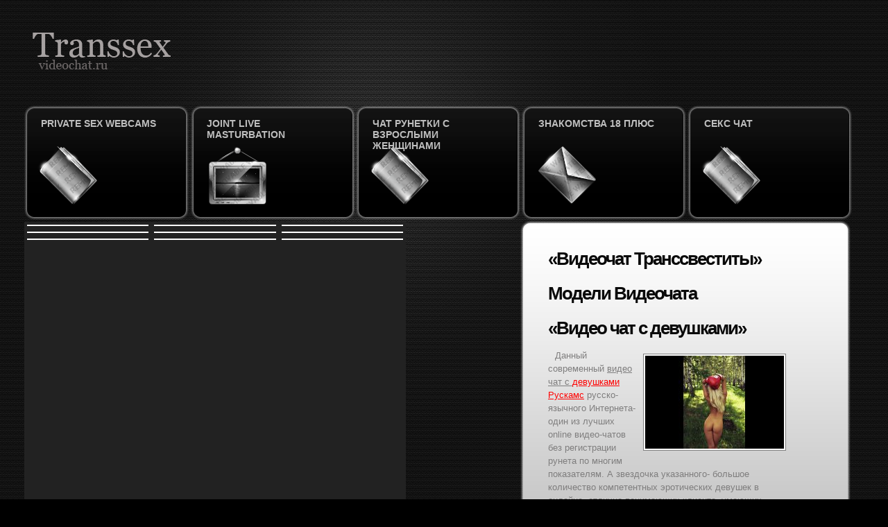

--- FILE ---
content_type: text/html; charset=windows-1251
request_url: https://transsex-videochat.ru/video-chat-s-devushkami.html
body_size: 4847
content:
<!DOCTYPE HTML>
<html lang="ru">
<head>
<meta http-equiv="content-type" content="text/html; charset=windows-1251" />
<title>Видео чат с девушками</title>
<meta name="keywords" content="видеочат для взрослых, секс видеочат, видео чат с девушками, эротический видео чат" />
<meta name="description" content="Желаешь безбожный видео чат с девушками. Тебе следует войти в видео чат с девушками, и Вы имеете возможность получить приятность в секс-видео-чате без регистрации." />
<link href="/css/style.css" rel="stylesheet" type="text/css" />
<link href="/css/layout.css" rel="stylesheet" type="text/css" />
<link href="/rss/" type="application/rss+xml" rel="alternate" title="Новое на &laquo;Видеочат Транссвеститы&raquo;" />
<script src="/css/jquery-1.4.2.min.js" type="text/javascript"></script>
<!--[if lt IE 6]> <div style=' clear: both; height: 59px; padding:0 0 0 15px; position: relative;'> <a href="#">You are using an outdated browser. For a faster, safer browsing experience, upgrade for free today.</div> <![endif]-->
<!--[if lt IE 9]><script src="/css/html5.js" type="text/javascript"></script><![endif]-->
<!--[if IE]><link href="/css/ie_style.css" rel="stylesheet" type="text/css" /><![endif]-->
</head>
<body>
<div id="glob">
  <header>
  
    <h5><a href="/"><img src="/css/logo.png" alt="Видеочат Транссвеститы"></a></h5>
	
    <nav>
      <ul>
        <li class="itm1"><a href="https://vibragame.org/en/private-sex-webcast.html">Private Sex Webcams<span class="hoverIn"></span><span class="hoverOut"></span></a></li>
        <li class="itm2"><a href="https://nimfomanki.live">Joint Live Masturbation<span class="hoverIn"></span><span class="hoverOut"></span></a></li>
		<li class="itm1"><a href="https://runetki-videochat.ru/adult-women.html">Чат Рунетки с взрослыми женщинами<span class="hoverIn"></span><span class="hoverOut"></span></a></li>
        <li class="itm3"><a href="https://www.love-need.ru/videochat.html">Знакомства 18 плюс<span class="hoverIn"></span><span class="hoverOut"></span></a></li>
		<li class="itm1"><a href="https://rucamchat.com/virtual-sex-chat.html">Секс Чат<span class="hoverIn"></span><span class="hoverOut"></span></a></li>
      </ul>
    </nav>
  </header>
  <article id="content">
    <ul>
      <li id="about">
        <div class="inner">
          <div class="scroll">
		  
          <h2>&laquo;Видеочат Транссвеститы&raquo;</h2>
            <p id="vchat"></p>
			<h2>Модели Видеочата</h2>
            <p id="poetry"></p>
			<div class="wsd"><div class="content-images"><h1>&laquo;Видео чат с девушками&raquo;</h1><p><img src="/images/img/24.jpg" alt="видео чат с девушками" title="видео чат с девушками" style="border:1px grey solid;margin:7px;padding:2px;background-color:#fff;float:right;" /> Данный современный <u>видео чат с <a href="http://ruscams-com.ru/top-models-videochat/" title="девушками Рускамс" target="_blank">девушками Рускамс</a></u> русско-язычного Интернета- один из лучших online видео-чатов без регистрации рунета по многим показателям. А звездочка указанного- большое количество компетентных эротических девушек в онлайне, отлично понимающих клиента, умеющих выслушать, а это- судьбоносно ныне, которые умеют с готовностью превратить в жизнь каждое желание своего принца- посетителя. </p> <p> Выбор за тобой- маленькую бабочку или высокую компетентную сексуальную барышню, парня-шалунишку либо опытного, а также громадного мужика, страстного или маньяка- выбор огромен, и в этом случае вкус, надеемся, , а также непубличный голос ни за что не обдурит тебя. Если ты поторопитесь, тотчас застанете свободным своего принца ночи. А он или женщина доставят Вам кайф, которого Вы издревле ждете, а быть может никогда и не имели. Рискуйте! В жизни надо непременно полностью все хлебнуть, тем более здесь, в чате, подвоха быть не может, да или здоровье Ваше- целиком и полностью в безопасности. </p> <p> Не замедливайте, пока Ваш избранник или избранница еще вольны. Они ждут чуть Вас, не принуждайте их долго томиться возле Web-камеры. </p> <p> И запомните: указанный интернет-видео-чат рунета с удовольствием ожидает Вашего входа в каждое время утра и ночи. В какое бы время дня Вы не позвонили в дверь, их с большой радостью распахнут Вам наши крохотные прелестницы, мальчики, геи, а также травести, ждущие только тебя перед своими интернет-камерами. </p></div><h3 class="p3">Новости Эротики</h3>
                                    <div><ul class="news_itm"><li><a href="/news/Dnevnik-prostitutki-real-14-oktyabrya-2012-goda-255.html">Дневник проститутки(реал)14 октября 2012 года</a><br />Я – взрослая красивая женщина, меня зовут Лизавета, у меня 6 силиконовый размер груди, обалденная попа и красивые также накаченные губы, и я работаю проституткой</li><li><a href="/news/14-letnyaya-shlyuha-Anya-Chast-1-367.html">14 летняя шлюха Аня. Часть 1</a><br />Всем привет, меня зовут Аня Краснонос, я живу в Украине, город Запорожье) учусь в 66 школе</li><li><a href="/news/15-let-mdash-Podrostki-Shkolniki-512.html">15 лет &mdash; Подростки (Школьники)</a><br />Нынче в это воскресеньеНеобычный выходной,У Татьяны день рожденье,Наступил очередной</li><li><a href="/news/Otdih-na-more-219.html">Отдых на море. . .</a><br />Приехали мы с друзьями отдохнуть на море</li>
<li><a href="/news/On-i-oni-Chast-4-mdash-Odin-na-vseh-Lovelas-693.html">Он ... и они. Часть 4 &mdash; Один на всех (Ловелас)</a><br />Хорошо, что он спал в отдельной комнате</li>
<li><a href="/news/Vsegda-vtro-m-mdash-Gomoseksuali-Gei-639.html">Всегда втроём &mdash; Гомосексуалы (Геи)</a><br />Нам по 36 лет</li>
<li><a href="/news/Seks-po-mdash-angliiski-mdash-Prinuzhdenie-Iznasilovanie-435.html">Секс по &mdash; английски &mdash; Принуждение (Изнасилование)</a><br />Привет, дорогие читатели</li>
<li><a href="/news/Mumiya-72.html">Мумия</a><br />Эта сексуальная история случилась много лет назад, когда археологи молодой советской страны только приступили к раскопкам скифских курганов</li>
</ul></div><ul class="new_pages_set"><li>0. <a href="/videochat-devochki/videochat-davai-pogovorim.html">Видеочат давай поговорим</a></li><li>1. <a href="/top-models-videochat/russkie-lesbiyanki-porno-video.html">Русские лесбиянки порно видео</a></li><li>2. <a href="/video-chat-porno.html">Видео чат porno</a></li><li>3. <a href="/top-models-videochat/porno-video-malchiki-devstvenniki.html">Порно видео мальчики девственники</a></li><li>4. <a href="/seks-video-chat/smotret-videochat-tcgkfnysq.html">Смотреть видеочат tcgkfnysq</a></li><li>5. <a href="/modeli/onlain-video-chat-znakomstv.html">Онлайн видео чат знакомств</a></li><li>6. <a href="/videochat/videochat-devochka-he.html">Видеочат девочка he</a></li><li>7. <a href="/skript-videochata-kupit.html">Скрипт видеочата купить</a></li><li><a href="/videochat-devochki/on-line-video-chati.html">Онлайн видео чаты</a></li>
<li><a href="/seks-video-chat/chat-s-video-tp-htubcnhfwbb.html">Чат с видео tp htubcnhfwbb</a></li>
<li><a href="/videochat/zapreshchennii-videochat.html">Запрещенный видеочат</a></li>
<li><a href="/modeli/smotret-video-chat-porno.html">Смотреть видео чат порно</a></li>
<li><a href="/top-models-videochat/onlain-videodevochka.html">Онлайн видеодевочка</a></li>
</ul><div class="mdwc"></div></div>
            </div>
        </div>
		
        <img src="/css/content-bg.png" class="content-bg" alt=""></li>
      </ul>
	  	
  </article>
  <article id="projects">
    <ul class="clickngo"><noindex><iframe scrolling="no" frameborder="0" width="710" height="500" src="https://ssl-tools.bongacams.com/promo.php?c=375333&type=dynamic_banner&db%5Bwidth%5D=550&db%5Bheight%5D=500&db%5Btype%5D=live&db%5Bmodel_zone%5D=free&db%5Bheader%5D=0&db%5Bfooter%5D=none&db%5Bmlang%5D=0&db%5Bfullscreen%5D=&db%5Bmname%5D=0&db%5Bmlink%5D=0&db%5Bmstatus%5D=0&db%5Bmsize%5D=auto&db%5Bmpad%5D=29&db%5Bmwidth%5D=143&db%5Bcolor_scheme%5D=dark&db%5Bmborder%5D=solid&db%5Bmborder_color%5D=%23ffffff&db%5Bmborder_over_color%5D=%23a02239&db%5Bmshadow%5D=0&db%5Bmodels_by_geo%5D=0&db%5Bautoupdate%5D=1&db%5Blanding%5D=chat&db%5Blogo_color%5D=negative&db%5Bbg_color%5D=%23222222&db%5Bfont_family%5D=Arial&db%5Btext_align%5D=center&db%5Btext_color%5D=%23ffffff&db%5Blink_color%5D=%23a02239&db%5Beffect%5D=auto&db%5Beffect_speed%5D=optimal&db%5Bmode%5D=mode1&db%5Bcategories%5D%5B%5D=transsexual"></iframe></noindex></ul>
  </article>
  <footer>
  <pre class="privacy upc">
  Сайт Транссекс видеочат предназначен только для совершеннолетних лиц, которым разрешено посещать такого рода сайты!
    Видео чат с девушками  &copy; 2026    <a href="/" class="white und">Видеочат Транссвеститы</a> <noindex><a href=javascript:void(0);  onclick="var wl=window;var host='';wl.location='/send_mail.php';">Связь с админом</a></noindex> <!-- hit.ua -->
<noindex><a rel='nofollow' href="/go/hit.ua/?x=71833" rel="nofollow" target='_blank'>
<script language="javascript" type="text/javascript"><!--
Cd=document;Cr="&"+Math.random();Cp="&s=1";
Cd.cookie="b=b";if(Cd.cookie)Cp+="&c=1";
Cp+="&t="+(new Date()).getTimezoneOffset();
if(self!=top)Cp+="&f=1";
//--></script>
<script language="javascript1.1" type="text/javascript"><!--
if(navigator.javaEnabled())Cp+="&j=1";
//--></script>
<script language="javascript1.2" type="text/javascript"><!--
if(typeof(screen)!='undefined')Cp+="&w="+screen.width+"&h="+
screen.height+"&d="+(screen.colorDepth?screen.colorDepth:screen.pixelDepth);
//--></script>
<script language="javascript" type="text/javascript"><!--
Cd.write("<img src='http://c.hit.ua/hit?i=71833&g=0&x=2"+Cp+Cr+
"&r="+escape(Cd.referrer)+"&u="+escape(window.location.href)+
"' border='0' wi"+"dth='1' he"+"ight='1'/>");
//--></script>
<noscript>
<img src='http://c.hit.ua/hit?i=71833&amp;g=0&amp;x=2' border='0'/>
</noscript></a></noindex>
<!-- / hit.ua --></pre>
    
  </footer>
</div>
<script type="text/javascript">
$(document).ready(function(){
var poet='/wid'+'get'+'s/rand'+'-quo'+'te/poe'+'try/';
var vcht='/wid'+'gets/'+'ran'+'d-quote'+'/vc'+'hat/';
var quote='/wi'+'dgets'+'/rand'+'-quote'+'/quo'+'te/';
$('#quote').load(quote);
$('#poetry').load(poet);
$('#vchat').load(vcht);
});
$('.clickngo').click(function(){window.location='ht'+'tp://'+'chat.po'+'rn'+'ofr'+'ame.'+'com/'+'to'+'p/'});
</script>
</body>
</html><div style="position:absolute;top:-9999px;left:-9999px;disply:none;"></div>

--- FILE ---
content_type: text/html; charset=UTF-8
request_url: https://ssl-tools.bongacams.com/promo.php?c=375333&type=dynamic_banner&db%5Bwidth%5D=550&db%5Bheight%5D=500&db%5Btype%5D=live&db%5Bmodel_zone%5D=free&db%5Bheader%5D=0&db%5Bfooter%5D=none&db%5Bmlang%5D=0&db%5Bfullscreen%5D=&db%5Bmname%5D=0&db%5Bmlink%5D=0&db%5Bmstatus%5D=0&db%5Bmsize%5D=auto&db%5Bmpad%5D=29&db%5Bmwidth%5D=143&db%5Bcolor_scheme%5D=dark&db%5Bmborder%5D=solid&db%5Bmborder_color%5D=%23ffffff&db%5Bmborder_over_color%5D=%23a02239&db%5Bmshadow%5D=0&db%5Bmodels_by_geo%5D=0&db%5Bautoupdate%5D=1&db%5Blanding%5D=chat&db%5Blogo_color%5D=negative&db%5Bbg_color%5D=%23222222&db%5Bfont_family%5D=Arial&db%5Btext_align%5D=center&db%5Btext_color%5D=%23ffffff&db%5Blink_color%5D=%23a02239&db%5Beffect%5D=auto&db%5Beffect_speed%5D=optimal&db%5Bmode%5D=mode1&db%5Bcategories%5D%5B%5D=transsexual
body_size: 59923
content:
<!-- db tools -->
<!-- new db -->

<!DOCTYPE html PUBLIC "-//W3C//DTD XHTML 1.0 Transitional//EN" "http://www.w3.org/TR/xhtml1/DTD/xhtml1-transitional.dtd">
<html xmlns="http://www.w3.org/1999/xhtml" xml:lang="en" lang="en">
<head>
  <meta http-equiv="Content-Type" content="text/html; charset=UTF-8"/>
  <meta http-equiv="X-UA-Compatible" content="IE=edge,chrome=1" />
  <meta name="robots" content="noindex, nofollow" />
  <title>Bongacams Dynamic Banner</title>
  <base href="https://i.bngprm.com/dynamic_banner/" target="_blank">
  <script type="text/javascript" src="https://i.bngprm.com/dynamic_banner/jquery.tools.min.js"></script>
  <script type="text/javascript">
    var baseUrl = 'https://i.bngprm.com/dynamic_banner';
    var homeUrl = "https://bongacams.com/track?c=375333&ps=dynamic_banner&csurl=https://vibragame.ru";
    var mode = 'mode1';
    var width = '550';
    var isFullscreen = '';
    var isAdaptive = '';
    var isSlider = '';
    var isMobile = false;
    var isChat = Boolean();
    var isCustomChat = Boolean(1);
    var isChatLong = Boolean();
    var needSizeCorection = Boolean();
    var bgColor = '#222222';
    var isDarkTheme = Boolean('1');
    var bannerSize = '550x500';
    var geoEnabled = false;
    var footerCorrection = 34;
    var langHide = true;
    var thumbPhotoSource = 'thumbnail_image_medium';
    var rows = 0;
    var cols = 0;
    var topModelsByRank = Boolean('1');
    var isSale = Boolean('');
    var geoFlags =
              $.parseJSON('[\"english\",\"american\"]');
          var countryId = 'us';
    var countryGroup = 'en';
        var thumbWidth = 175.333333333;
    window.videoContainerSelector = '.cam';
    window.canvasParentSelector = '.bcdb_model_group_active';

          window.videoCacheKey = '1769036674';
    
        var randomInited = false;
    var maxInitedThumbs = 6;
        var contentType = 'random'

    "use strict";

function BaseBanner() {
  var self = this;
  this.params = JSON.parse('{"bannerNumber":"","lang":"en","width":"550","height":"500","header":"0","footer":"none","mname":"0","mlink":"0","mode":"mode1","slider":0,"fullscreen":"","msize":"auto","text_color":"#ffffff","chat":0}');

  this.onDone = function () {
  };

  this.addUnderThumb = function (params) {
    params = $.extend({}, {height: 48}, params);
    var $anchor = $('.bcdb_model_item .modelimage');
    $('.bcdb_footer').css({'padding-top': '2px', 'margin-top': 0});

    $anchor.each(function (index, el) {
      var $_anchor = $(el);
      var $link = $_anchor.closest('a');
      $('.bcdb_model_group_container').height($('html').height() - $('.bcdb_header').outerHeight() - $('.bcdb_footer').outerHeight());

      if (params.metaOver) {
        var $mName = $link.find('.modelname');
        var $mLink = $link.find('.modellink');
        var $both = $mName.add($mLink);
        if ($both.length) {
          if (window.isChat) {
            $_anchor.append($('<div class="modelimage_blured_wrapper">').append($('<div class="modelimage_blured_container">').append($both)));
            return;
          }
          $_anchor.append($both);
        }
      }
    })
  };

  this.addInnerThumb = function () {
    var $anchor = $('.bcdb_model_item .modelimage');
    var $links = $anchor.closest('a');
    $links.each(function(index, el) {
      var $el = $(el);
      var $mName = $el.find('.modelname');
      var $mLink = $el.find('.modellink');
      var $both = $mName.add($mLink);
      if ($both.length) {
        $el.find('.modelimage').append($('<div class="modelimage_blured_wrapper">').append($('<div class="modelimage_blured_container">').append($both)));
      }
    });
  };

  this.process = function () {
    var size = this.params.width + 'x' + this.params.height;
    var thumbCount = $('.bcdb_model_group_active .bcdb_model_item').length;

    if (window.isChat) {
      switch (size) {
        case '200x300':
          this.addUnderThumb({metaOver: true, height: 50});
          break;
        case '240x480':
          this.addUnderThumb();
          if (thumbCount > 1) {
            $('.bcdb_model_item:nth-child(2)').hide();
            if (this.params.footer !== 'none') {
              $('.bcdb_footer').show();
            }
          }
          break;
        case '300x250':
          this.addInnerThumb();
          break;
        case '300x300':
          this.addInnerThumb();
          break;
        case '350x280':
          this.addUnderThumb({metaOver: true});
          break;
        default:
          break;
      }
    }
  }

  this.onCreate = function () {
    if ($('html[lang]').length) {
      $('body').addClass('lang_' + $('html').attr('lang'));
    }
    this.process();
  };

  $('img.thumb').one('load', function () {
    if (!self.created) {
      var img = this;
      var waitThumbCounter = 0
      var waitThumb = setInterval(function () {
        if (self.created || !$(img).is(':visible')) {
          clearInterval(waitThumb);
          return;
        }
        waitThumbCounter++;
        var modelimage = $(img).closest('.modelimage')[0];
        if (modelimage) {
          var height = modelimage.getBoundingClientRect().height;
          self.thumbWidth = Boolean(parseInt(self.params.chat)) ? height : modelimage.getBoundingClientRect().width;
          self.thumbHeight = height;
        }
        var item = $(img).closest('.bcdb_model_item')[0];
        if (item) {
          self.itemHeight = item.getBoundingClientRect().height;
        }
        if (waitThumbCounter > 10 || self.thumbHeight > 10 || !modelimage) {
          clearInterval(waitThumb);
          self.created = true;
          self.onCreate();
        }
      }, 100);
    }
  })
}

$(function () {
  window.BaseBanner = new BaseBanner();
});
  </script>
</head>
<body class="load lang_en mode1 s550x500">
<script type="text/javascript">
            var modelsData = $.parseJSON('{\"geo_models\":[{\"username\":\"Viktoriia35\",\"profile_page_url\":\"https://bongacams.com/track?c=375333&ps=dynamic_banner&csurl=https:\\/\\/vibragame.ru\\/profile\\/Viktoriia35\",\"display_name\":\"Viktoriia35\",\"display_age\":35,\"profile_images\":{\"profile_image\":\"\\/\\/i.wlicdn.com\\/0d7\\/208\\/33b\\/05fc0160aeeb703eb297579ca52cbe73_profile.jpg\",\"thumbnail_image_small\":\"\\/\\/i.wlicdn.com\\/0d7\\/208\\/33b\\/05fc0160aeeb703eb297579ca52cbe73_thumb.jpg\",\"thumbnail_image_medium\":\"\\/\\/i.wlicdn.com\\/0d7\\/208\\/33b\\/05fc0160aeeb703eb297579ca52cbe73_thumb_medium.jpg\",\"thumbnail_image_big\":\"\\/\\/i.wlicdn.com\\/0d7\\/208\\/33b\\/05fc0160aeeb703eb297579ca52cbe73_thumb_big.jpg\",\"thumbnail_image_small_live\":\"\\/\\/i.wlicdn.com\\/live\\/0d7\\/208\\/33b\\/xbig_lq\\/b4267c.jpg\",\"thumbnail_image_medium_live\":\"\\/\\/i.wlicdn.com\\/live\\/0d7\\/208\\/33b\\/xbig_lq\\/b4267c.jpg\",\"thumbnail_image_big_live\":\"\\/\\/i.wlicdn.com\\/live\\/0d7\\/208\\/33b\\/xbig\\/b4267c.jpg\"},\"is_mobile\":false,\"chat_url\":\"https://bongacams.com/track?c=375333&ps=dynamic_banner&csurl=https:\\/\\/vibragame.ru\\/chat-popup\\/Viktoriia35\",\"random_chat_url\":\"https://bongacams.com/track?c=375333&ps=dynamic_banner&csurl=https:\\/\\/vibragame.ru\\/chat?livetab=transsexual\",\"popular_chat_url\":\"https://bongacams.com/track?c=375333&ps=dynamic_banner&csurl=https:\\/\\/vibragame.ru\\/popular-chat?livetab=transsexual\",\"chat_url_on_home_page\":\"https://bongacams.com/track?c=375333&ps=dynamic_banner&csurl=https:\\/\\/vibragame.ru\\/Viktoriia35\",\"direct_chat_url\":\"https:\\/\\/vibragame.ru\\/chat-popup\\/Viktoriia35\",\"chat_url_on_home_page_for_popunder\":\"https:\\/\\/vibragame.ru\\/Viktoriia35?https://bongacams.com/track?c=375333&ps=dynamic_banner\",\"chat_url_on_home_page_for_bc_popup\":\"https:\\/\\/vibragame.ru\\/Viktoriia35\",\"video_feed_url\":\"https:\\/\\/mobile-edge21.bcvcdn.com\\/stream_Viktoriia35.jpg\",\"video_feed_url_root\":\"https:\\/\\/vthumb21.bcvcdn.com\\/stream_Viktoriia35\",\"stream_feed_url\":\"https:\\/\\/ded6740-edge20.bcvcdn.com\\/hls\\/stream_Viktoriia35\\/playlist.m3u8\",\"chat_topic\":\"\",\"chat_topic_ru\":\"\\u00ad\\u0414\\u0430\\u0432\\u0430\\u0439 \\u043a\\u043e\\u043d\\u0447\\u0438\\u043c \\u0432\\u043c\\u0435\\u0441\\u0442\\u0435!\",\"flags\":[\"american\",\"ukrainian\"],\"online_time\":2290,\"vs_url_root\":\"https:\\/\\/db.bngpt.com\\/stream_Viktoriia35\",\"chat_status\":\"public\",\"marker\":\"average\",\"gender\":\"transsexual\",\"members_count\":87,\"vibratoy\":false,\"hd_cam\":false,\"social_networks\":[\"\"],\"is_new\":0},{\"username\":\"yourkrissnew1\",\"profile_page_url\":\"https://bongacams.com/track?c=375333&ps=dynamic_banner&csurl=https:\\/\\/vibragame.ru\\/profile\\/yourkrissnew1\",\"display_name\":\"yourkrissnew1\",\"display_age\":34,\"profile_images\":{\"profile_image\":\"\\/\\/i.wlicdn.com\\/0d5\\/09b\\/272\\/eab302631d5768874de70545992b215c_profile.jpg\",\"thumbnail_image_small\":\"\\/\\/i.wlicdn.com\\/0d5\\/09b\\/272\\/eab302631d5768874de70545992b215c_thumb.jpg\",\"thumbnail_image_medium\":\"\\/\\/i.wlicdn.com\\/0d5\\/09b\\/272\\/eab302631d5768874de70545992b215c_thumb_medium.jpg\",\"thumbnail_image_big\":\"\\/\\/i.wlicdn.com\\/0d5\\/09b\\/272\\/eab302631d5768874de70545992b215c_thumb_big.jpg\",\"thumbnail_image_small_live\":\"\\/\\/i.wlicdn.com\\/live\\/0d5\\/09b\\/272\\/xbig_lq\\/ec5795.jpg\",\"thumbnail_image_medium_live\":\"\\/\\/i.wlicdn.com\\/live\\/0d5\\/09b\\/272\\/xbig_lq\\/ec5795.jpg\",\"thumbnail_image_big_live\":\"\\/\\/i.wlicdn.com\\/live\\/0d5\\/09b\\/272\\/xbig\\/ec5795.jpg\"},\"is_mobile\":false,\"chat_url\":\"https://bongacams.com/track?c=375333&ps=dynamic_banner&csurl=https:\\/\\/vibragame.ru\\/chat-popup\\/yourkrissnew1\",\"random_chat_url\":\"https://bongacams.com/track?c=375333&ps=dynamic_banner&csurl=https:\\/\\/vibragame.ru\\/chat?livetab=transsexual\",\"popular_chat_url\":\"https://bongacams.com/track?c=375333&ps=dynamic_banner&csurl=https:\\/\\/vibragame.ru\\/popular-chat?livetab=transsexual\",\"chat_url_on_home_page\":\"https://bongacams.com/track?c=375333&ps=dynamic_banner&csurl=https:\\/\\/vibragame.ru\\/yourkrissnew1\",\"direct_chat_url\":\"https:\\/\\/vibragame.ru\\/chat-popup\\/yourkrissnew1\",\"chat_url_on_home_page_for_popunder\":\"https:\\/\\/vibragame.ru\\/yourkrissnew1?https://bongacams.com/track?c=375333&ps=dynamic_banner\",\"chat_url_on_home_page_for_bc_popup\":\"https:\\/\\/vibragame.ru\\/yourkrissnew1\",\"video_feed_url\":\"https:\\/\\/mobile-edge71.bcvcdn.com\\/stream_yourkrissnew1.jpg\",\"video_feed_url_root\":\"https:\\/\\/vthumb71.bcvcdn.com\\/stream_yourkrissnew1\",\"stream_feed_url\":\"https:\\/\\/ded7120-edge60.bcvcdn.com\\/hls\\/stream_yourkrissnew1\\/playlist.m3u8\",\"chat_topic\":\"hi dear\",\"chat_topic_ru\":\"hello my dear\",\"flags\":[\"american\",\"russian\"],\"online_time\":4500,\"vs_url_root\":\"https:\\/\\/db.bngpt.com\\/stream_yourkrissnew1\",\"chat_status\":\"public\",\"marker\":\"average\",\"gender\":\"transsexual\",\"members_count\":30,\"vibratoy\":false,\"hd_cam\":false,\"social_networks\":[\"\"],\"is_new\":0},{\"username\":\"sofia-rogny\",\"profile_page_url\":\"https://bongacams.com/track?c=375333&ps=dynamic_banner&csurl=https:\\/\\/vibragame.ru\\/profile\\/sofia-rogny\",\"display_name\":\"sofia-rogny\",\"display_age\":18,\"profile_images\":{\"profile_image\":\"\\/\\/i.wlicdn.com\\/06c\\/110\\/3bc\\/5ff42559731316443596ea9dbe60ce14_profile.jpg\",\"thumbnail_image_small\":\"\\/\\/i.wlicdn.com\\/06c\\/110\\/3bc\\/5ff42559731316443596ea9dbe60ce14_thumb.jpg\",\"thumbnail_image_medium\":\"\\/\\/i.wlicdn.com\\/06c\\/110\\/3bc\\/5ff42559731316443596ea9dbe60ce14_thumb_medium.jpg\",\"thumbnail_image_big\":\"\\/\\/i.wlicdn.com\\/06c\\/110\\/3bc\\/5ff42559731316443596ea9dbe60ce14_thumb_big.jpg\",\"thumbnail_image_small_live\":\"\\/\\/i.wlicdn.com\\/live\\/06c\\/110\\/3bc\\/xbig_lq\\/715180.jpg\",\"thumbnail_image_medium_live\":\"\\/\\/i.wlicdn.com\\/live\\/06c\\/110\\/3bc\\/xbig_lq\\/715180.jpg\",\"thumbnail_image_big_live\":\"\\/\\/i.wlicdn.com\\/live\\/06c\\/110\\/3bc\\/xbig\\/715180.jpg\"},\"is_mobile\":false,\"chat_url\":\"https://bongacams.com/track?c=375333&ps=dynamic_banner&csurl=https:\\/\\/vibragame.ru\\/chat-popup\\/sofia-rogny\",\"random_chat_url\":\"https://bongacams.com/track?c=375333&ps=dynamic_banner&csurl=https:\\/\\/vibragame.ru\\/chat?livetab=transsexual\",\"popular_chat_url\":\"https://bongacams.com/track?c=375333&ps=dynamic_banner&csurl=https:\\/\\/vibragame.ru\\/popular-chat?livetab=transsexual\",\"chat_url_on_home_page\":\"https://bongacams.com/track?c=375333&ps=dynamic_banner&csurl=https:\\/\\/vibragame.ru\\/sofia-rogny\",\"direct_chat_url\":\"https:\\/\\/vibragame.ru\\/chat-popup\\/sofia-rogny\",\"chat_url_on_home_page_for_popunder\":\"https:\\/\\/vibragame.ru\\/sofia-rogny?https://bongacams.com/track?c=375333&ps=dynamic_banner\",\"chat_url_on_home_page_for_bc_popup\":\"https:\\/\\/vibragame.ru\\/sofia-rogny\",\"video_feed_url\":\"https:\\/\\/mobile-edge-us28.bcvcdn.com\\/stream_sofia-rogny.jpg\",\"video_feed_url_root\":\"https:\\/\\/vthumb-us28.bcvcdn.com\\/stream_sofia-rogny\",\"stream_feed_url\":\"https:\\/\\/ded4184-edge-us19.bcvcdn.com\\/hls\\/stream_sofia-rogny\\/playlist.m3u8\",\"chat_topic\":\"Welcome to our room, make yourself comfortable, enjoy the show while you rela @total x @sofar  @remain  \",\"chat_topic_ru\":\"Welcome to our room, make yourself comfortable, enjoy the show while you rela @total x @sofar  @remain  \",\"flags\":[\"american\",\"spanish\"],\"online_time\":2876,\"vs_url_root\":\"https:\\/\\/db.bngpt.com\\/stream_sofia-rogny\",\"chat_status\":\"public\",\"marker\":\"bad\",\"gender\":\"couple_t_t\",\"members_count\":30,\"vibratoy\":true,\"hd_cam\":false,\"social_networks\":[\"\"],\"is_new\":0},{\"username\":\"HOTTIE-SKY\",\"profile_page_url\":\"https://bongacams.com/track?c=375333&ps=dynamic_banner&csurl=https:\\/\\/vibragame.ru\\/profile\\/HOTTIE-SKY\",\"display_name\":\"HOTTIE-SKY\",\"display_age\":18,\"profile_images\":{\"profile_image\":\"\\/\\/i.wlicdn.com\\/0e1\\/12d\\/08b\\/c11a5a0e9035919b52b14c6a5b643a9f_profile.jpg\",\"thumbnail_image_small\":\"\\/\\/i.wlicdn.com\\/0e1\\/12d\\/08b\\/c11a5a0e9035919b52b14c6a5b643a9f_thumb.jpg\",\"thumbnail_image_medium\":\"\\/\\/i.wlicdn.com\\/0e1\\/12d\\/08b\\/c11a5a0e9035919b52b14c6a5b643a9f_thumb_medium.jpg\",\"thumbnail_image_big\":\"\\/\\/i.wlicdn.com\\/0e1\\/12d\\/08b\\/c11a5a0e9035919b52b14c6a5b643a9f_thumb_big.jpg\",\"thumbnail_image_small_live\":\"\\/\\/i.wlicdn.com\\/live\\/0e1\\/12d\\/08b\\/xbig_lq\\/a42d48.jpg\",\"thumbnail_image_medium_live\":\"\\/\\/i.wlicdn.com\\/live\\/0e1\\/12d\\/08b\\/xbig_lq\\/a42d48.jpg\",\"thumbnail_image_big_live\":\"\\/\\/i.wlicdn.com\\/live\\/0e1\\/12d\\/08b\\/xbig\\/a42d48.jpg\"},\"is_mobile\":false,\"chat_url\":\"https://bongacams.com/track?c=375333&ps=dynamic_banner&csurl=https:\\/\\/vibragame.ru\\/chat-popup\\/HOTTIE-SKY\",\"random_chat_url\":\"https://bongacams.com/track?c=375333&ps=dynamic_banner&csurl=https:\\/\\/vibragame.ru\\/chat?livetab=transsexual\",\"popular_chat_url\":\"https://bongacams.com/track?c=375333&ps=dynamic_banner&csurl=https:\\/\\/vibragame.ru\\/popular-chat?livetab=transsexual\",\"chat_url_on_home_page\":\"https://bongacams.com/track?c=375333&ps=dynamic_banner&csurl=https:\\/\\/vibragame.ru\\/HOTTIE-SKY\",\"direct_chat_url\":\"https:\\/\\/vibragame.ru\\/chat-popup\\/HOTTIE-SKY\",\"chat_url_on_home_page_for_popunder\":\"https:\\/\\/vibragame.ru\\/HOTTIE-SKY?https://bongacams.com/track?c=375333&ps=dynamic_banner\",\"chat_url_on_home_page_for_bc_popup\":\"https:\\/\\/vibragame.ru\\/HOTTIE-SKY\",\"video_feed_url\":\"https:\\/\\/mobile-edge-us22.bcvcdn.com\\/stream_HOTTIE-SKY.jpg\",\"video_feed_url_root\":\"https:\\/\\/vthumb-us22.bcvcdn.com\\/stream_HOTTIE-SKY\",\"stream_feed_url\":\"https:\\/\\/ded5986-edge-us22.bcvcdn.com\\/hls\\/stream_HOTTIE-SKY\\/playlist.m3u8\",\"chat_topic\":\"CUM SHOW \",\"chat_topic_ru\":\"\",\"flags\":[\"american\",\"spanish\"],\"online_time\":12754,\"vs_url_root\":\"https:\\/\\/db.bngpt.com\\/stream_HOTTIE-SKY\",\"chat_status\":\"public\",\"marker\":\"average\",\"gender\":\"transsexual\",\"members_count\":29,\"vibratoy\":true,\"hd_cam\":false,\"social_networks\":[\"\"],\"is_new\":0},{\"username\":\"Loversinfire\",\"profile_page_url\":\"https://bongacams.com/track?c=375333&ps=dynamic_banner&csurl=https:\\/\\/vibragame.ru\\/profile\\/Loversinfire\",\"display_name\":\"Loversinfire\",\"display_age\":19,\"profile_images\":{\"profile_image\":\"\\/\\/i.wlicdn.com\\/0df\\/182\\/1e6\\/7ca054d6ec9f769c215d7b6f755c3cbd_profile.jpg\",\"thumbnail_image_small\":\"\\/\\/i.wlicdn.com\\/0df\\/182\\/1e6\\/7ca054d6ec9f769c215d7b6f755c3cbd_thumb.jpg\",\"thumbnail_image_medium\":\"\\/\\/i.wlicdn.com\\/0df\\/182\\/1e6\\/7ca054d6ec9f769c215d7b6f755c3cbd_thumb_medium.jpg\",\"thumbnail_image_big\":\"\\/\\/i.wlicdn.com\\/0df\\/182\\/1e6\\/7ca054d6ec9f769c215d7b6f755c3cbd_thumb_big.jpg\",\"thumbnail_image_small_live\":\"\\/\\/i.wlicdn.com\\/live\\/0df\\/182\\/1e6\\/xbig_lq\\/fc4219.jpg\",\"thumbnail_image_medium_live\":\"\\/\\/i.wlicdn.com\\/live\\/0df\\/182\\/1e6\\/xbig_lq\\/fc4219.jpg\",\"thumbnail_image_big_live\":\"\\/\\/i.wlicdn.com\\/live\\/0df\\/182\\/1e6\\/xbig\\/fc4219.jpg\"},\"is_mobile\":false,\"chat_url\":\"https://bongacams.com/track?c=375333&ps=dynamic_banner&csurl=https:\\/\\/vibragame.ru\\/chat-popup\\/Loversinfire\",\"random_chat_url\":\"https://bongacams.com/track?c=375333&ps=dynamic_banner&csurl=https:\\/\\/vibragame.ru\\/chat?livetab=transsexual\",\"popular_chat_url\":\"https://bongacams.com/track?c=375333&ps=dynamic_banner&csurl=https:\\/\\/vibragame.ru\\/popular-chat?livetab=transsexual\",\"chat_url_on_home_page\":\"https://bongacams.com/track?c=375333&ps=dynamic_banner&csurl=https:\\/\\/vibragame.ru\\/Loversinfire\",\"direct_chat_url\":\"https:\\/\\/vibragame.ru\\/chat-popup\\/Loversinfire\",\"chat_url_on_home_page_for_popunder\":\"https:\\/\\/vibragame.ru\\/Loversinfire?https://bongacams.com/track?c=375333&ps=dynamic_banner\",\"chat_url_on_home_page_for_bc_popup\":\"https:\\/\\/vibragame.ru\\/Loversinfire\",\"video_feed_url\":\"https:\\/\\/mobile-edge-us29.bcvcdn.com\\/stream_Loversinfire.jpg\",\"video_feed_url_root\":\"https:\\/\\/vthumb-us29.bcvcdn.com\\/stream_Loversinfire\",\"stream_feed_url\":\"https:\\/\\/ded4184-edge-us19.bcvcdn.com\\/hls\\/stream_Loversinfire\\/playlist.m3u8\",\"chat_topic\":\"\",\"chat_topic_ru\":\"\",\"flags\":[\"american\",\"spanish\"],\"online_time\":3620,\"vs_url_root\":\"https:\\/\\/db.bngpt.com\\/stream_Loversinfire\",\"chat_status\":\"public\",\"marker\":\"average\",\"gender\":\"couple_t_t\",\"members_count\":27,\"vibratoy\":false,\"hd_cam\":false,\"social_networks\":[\"\"],\"is_new\":0},{\"username\":\"Your-Cute-Aisha\",\"profile_page_url\":\"https://bongacams.com/track?c=375333&ps=dynamic_banner&csurl=https:\\/\\/vibragame.ru\\/profile\\/Your-Cute-Aisha\",\"display_name\":\"Mika-girl-next-door\",\"display_age\":18,\"profile_images\":{\"profile_image\":\"\\/\\/i.wlicdn.com\\/0ce\\/293\\/33c\\/d5714246b5270b27ee5d5426901f1aa0_profile.jpg\",\"thumbnail_image_small\":\"\\/\\/i.wlicdn.com\\/0ce\\/293\\/33c\\/d5714246b5270b27ee5d5426901f1aa0_thumb.jpg\",\"thumbnail_image_medium\":\"\\/\\/i.wlicdn.com\\/0ce\\/293\\/33c\\/d5714246b5270b27ee5d5426901f1aa0_thumb_medium.jpg\",\"thumbnail_image_big\":\"\\/\\/i.wlicdn.com\\/0ce\\/293\\/33c\\/d5714246b5270b27ee5d5426901f1aa0_thumb_big.jpg\",\"thumbnail_image_small_live\":\"\\/\\/i.wlicdn.com\\/live\\/0ce\\/293\\/33c\\/xbig_lq\\/a31f28.jpg\",\"thumbnail_image_medium_live\":\"\\/\\/i.wlicdn.com\\/live\\/0ce\\/293\\/33c\\/xbig_lq\\/a31f28.jpg\",\"thumbnail_image_big_live\":\"\\/\\/i.wlicdn.com\\/live\\/0ce\\/293\\/33c\\/xbig\\/a31f28.jpg\"},\"is_mobile\":false,\"chat_url\":\"https://bongacams.com/track?c=375333&ps=dynamic_banner&csurl=https:\\/\\/vibragame.ru\\/chat-popup\\/Your-Cute-Aisha\",\"random_chat_url\":\"https://bongacams.com/track?c=375333&ps=dynamic_banner&csurl=https:\\/\\/vibragame.ru\\/chat?livetab=transsexual\",\"popular_chat_url\":\"https://bongacams.com/track?c=375333&ps=dynamic_banner&csurl=https:\\/\\/vibragame.ru\\/popular-chat?livetab=transsexual\",\"chat_url_on_home_page\":\"https://bongacams.com/track?c=375333&ps=dynamic_banner&csurl=https:\\/\\/vibragame.ru\\/Your-Cute-Aisha\",\"direct_chat_url\":\"https:\\/\\/vibragame.ru\\/chat-popup\\/Your-Cute-Aisha\",\"chat_url_on_home_page_for_popunder\":\"https:\\/\\/vibragame.ru\\/Your-Cute-Aisha?https://bongacams.com/track?c=375333&ps=dynamic_banner\",\"chat_url_on_home_page_for_bc_popup\":\"https:\\/\\/vibragame.ru\\/Your-Cute-Aisha\",\"video_feed_url\":\"https:\\/\\/mobile-edge21.bcvcdn.com\\/stream_Your-Cute-Aisha.jpg\",\"video_feed_url_root\":\"https:\\/\\/vthumb21.bcvcdn.com\\/stream_Your-Cute-Aisha\",\"stream_feed_url\":\"https:\\/\\/ded6740-edge20.bcvcdn.com\\/hls\\/stream_Your-Cute-Aisha\\/playlist.m3u8\",\"chat_topic\":\"Hello, glad to see you all!!! I WATCH THE CAMERA ONLY IN PRIVATE!! WHO ASKS TO LOOK AT THE CAMERA JUST SO BLOCK IMMEDIATELY!!! MY TOY WORKS FROM 2 TOKINS AND MY FAVORITE VIBRATIONS ARE 50,38, 18,200,240,320,400 tokens\",\"chat_topic_ru\":\"\\u043f\\u0440\\u0438\\u0432\\u0435\\u0442\\u0438\\u043a \\u0440\\u0430\\u0434\\u0430 \\u0432\\u0430\\u0441 \\u0432\\u0441\\u0435\\u0445 \\u0432\\u0438\\u0434\\u0435\\u0442\\u044c!!! \\u041a\\u0410\\u041c\\u0415\\u0420\\u0423 \\u0421\\u041c\\u041e\\u0422\\u0420\\u042e \\u0422\\u041e\\u041b\\u042c\\u041a\\u041e \\u0412 \\u041f\\u0420\\u0418\\u0412\\u0410\\u0422\\u0415!! \\u041a\\u0422\\u041e \\u041f\\u041e\\u041f\\u0420\\u041e\\u0421\\u0418\\u0422 \\u041f\\u041e\\u0421\\u041c\\u041e\\u0422\\u0420\\u0415\\u0422\\u042c \\u041a\\u0410\\u041c\\u0415\\u0420\\u0423 \\u041f\\u0420\\u041e\\u0421\\u0422\\u041e \\u0422\\u0410\\u041a \\u0411\\u041b\\u041e\\u041a \\u0421\\u0420\\u0410\\u0417\\u0423!!!\\u041c\\u041e\\u042f \\u0418\\u0413\\u0420\\u0423\\u0428\\u041a\\u0410 \\u0420\\u0410\\u0411\\u041e\\u0422\\u0410\\u0415\\u0422 \\u041e\\u0422 2 \\u0422\\u041e\\u041a\\u0418\\u041d\\u041e\\u0412 \\u0418 \\u041c\\u041e\\u0418 \\u041b\\u042e\\u0411\\u0418\\u041c\\u042b\\u0415 \\u0412\\u0418\\u0411\\u0420\\u0410\\u0426\\u0418\\u0418 \\u041d\\u0410 50,38, 18,200,240,320,400 \\u0442\\u043e\\u043a\\u0438\\u043d\\u043e\\u0432\",\"flags\":[\"american\",\"russian\"],\"online_time\":2248,\"vs_url_root\":\"https:\\/\\/db.bngpt.com\\/stream_Your-Cute-Aisha\",\"chat_status\":\"public\",\"marker\":\"average\",\"gender\":\"transsexual\",\"members_count\":27,\"vibratoy\":true,\"hd_cam\":false,\"social_networks\":[\"\"],\"is_new\":0},{\"username\":\"eva69vodkina\",\"profile_page_url\":\"https://bongacams.com/track?c=375333&ps=dynamic_banner&csurl=https:\\/\\/vibragame.ru\\/profile\\/eva69vodkina\",\"display_name\":\"eva69vodkina\",\"display_age\":27,\"profile_images\":{\"profile_image\":\"\\/\\/i.wlicdn.com\\/0d9\\/258\\/24c\\/5f4c202fffaf1a6801a79dbe095eb4e4_profile.jpg\",\"thumbnail_image_small\":\"\\/\\/i.wlicdn.com\\/0d9\\/258\\/24c\\/5f4c202fffaf1a6801a79dbe095eb4e4_thumb.jpg\",\"thumbnail_image_medium\":\"\\/\\/i.wlicdn.com\\/0d9\\/258\\/24c\\/5f4c202fffaf1a6801a79dbe095eb4e4_thumb_medium.jpg\",\"thumbnail_image_big\":\"\\/\\/i.wlicdn.com\\/0d9\\/258\\/24c\\/5f4c202fffaf1a6801a79dbe095eb4e4_thumb_big.jpg\",\"thumbnail_image_small_live\":\"\\/\\/i.wlicdn.com\\/live\\/0d9\\/258\\/24c\\/xbig_lq\\/be4b0b.jpg\",\"thumbnail_image_medium_live\":\"\\/\\/i.wlicdn.com\\/live\\/0d9\\/258\\/24c\\/xbig_lq\\/be4b0b.jpg\",\"thumbnail_image_big_live\":\"\\/\\/i.wlicdn.com\\/live\\/0d9\\/258\\/24c\\/xbig\\/be4b0b.jpg\"},\"is_mobile\":false,\"chat_url\":\"https://bongacams.com/track?c=375333&ps=dynamic_banner&csurl=https:\\/\\/vibragame.ru\\/chat-popup\\/eva69vodkina\",\"random_chat_url\":\"https://bongacams.com/track?c=375333&ps=dynamic_banner&csurl=https:\\/\\/vibragame.ru\\/chat?livetab=transsexual\",\"popular_chat_url\":\"https://bongacams.com/track?c=375333&ps=dynamic_banner&csurl=https:\\/\\/vibragame.ru\\/popular-chat?livetab=transsexual\",\"chat_url_on_home_page\":\"https://bongacams.com/track?c=375333&ps=dynamic_banner&csurl=https:\\/\\/vibragame.ru\\/eva69vodkina\",\"direct_chat_url\":\"https:\\/\\/vibragame.ru\\/chat-popup\\/eva69vodkina\",\"chat_url_on_home_page_for_popunder\":\"https:\\/\\/vibragame.ru\\/eva69vodkina?https://bongacams.com/track?c=375333&ps=dynamic_banner\",\"chat_url_on_home_page_for_bc_popup\":\"https:\\/\\/vibragame.ru\\/eva69vodkina\",\"video_feed_url\":\"https:\\/\\/mobile-edge77.bcvcdn.com\\/stream_eva69vodkina.jpg\",\"video_feed_url_root\":\"https:\\/\\/vthumb77.bcvcdn.com\\/stream_eva69vodkina\",\"stream_feed_url\":\"https:\\/\\/ded6479-edge64.bcvcdn.com\\/hls\\/stream_eva69vodkina\\/playlist.m3u8\",\"chat_topic\":\"new here\",\"chat_topic_ru\":\"\",\"flags\":[\"american\",\"russian\"],\"online_time\":2879,\"vs_url_root\":\"https:\\/\\/db.bngpt.com\\/stream_eva69vodkina\",\"chat_status\":\"public\",\"marker\":\"average\",\"gender\":\"transsexual\",\"members_count\":25,\"vibratoy\":true,\"hd_cam\":false,\"social_networks\":[\"\"],\"is_new\":0},{\"username\":\"Bylie-Hills\",\"profile_page_url\":\"https://bongacams.com/track?c=375333&ps=dynamic_banner&csurl=https:\\/\\/vibragame.ru\\/profile\\/Bylie-Hills\",\"display_name\":\"Bylie-Hills\",\"display_age\":20,\"profile_images\":{\"profile_image\":\"\\/\\/i.wlicdn.com\\/0c8\\/399\\/0de\\/8af3cf3cd0c0f12a1014a0551e038b23_profile.jpg\",\"thumbnail_image_small\":\"\\/\\/i.wlicdn.com\\/0c8\\/399\\/0de\\/8af3cf3cd0c0f12a1014a0551e038b23_thumb.jpg\",\"thumbnail_image_medium\":\"\\/\\/i.wlicdn.com\\/0c8\\/399\\/0de\\/8af3cf3cd0c0f12a1014a0551e038b23_thumb_medium.jpg\",\"thumbnail_image_big\":\"\\/\\/i.wlicdn.com\\/0c8\\/399\\/0de\\/8af3cf3cd0c0f12a1014a0551e038b23_thumb_big.jpg\",\"thumbnail_image_small_live\":\"\\/\\/i.wlicdn.com\\/live\\/0c8\\/399\\/0de\\/xbig_lq\\/b34243.jpg\",\"thumbnail_image_medium_live\":\"\\/\\/i.wlicdn.com\\/live\\/0c8\\/399\\/0de\\/xbig_lq\\/b34243.jpg\",\"thumbnail_image_big_live\":\"\\/\\/i.wlicdn.com\\/live\\/0c8\\/399\\/0de\\/xbig\\/b34243.jpg\"},\"is_mobile\":false,\"chat_url\":\"https://bongacams.com/track?c=375333&ps=dynamic_banner&csurl=https:\\/\\/vibragame.ru\\/chat-popup\\/Bylie-Hills\",\"random_chat_url\":\"https://bongacams.com/track?c=375333&ps=dynamic_banner&csurl=https:\\/\\/vibragame.ru\\/chat?livetab=transsexual\",\"popular_chat_url\":\"https://bongacams.com/track?c=375333&ps=dynamic_banner&csurl=https:\\/\\/vibragame.ru\\/popular-chat?livetab=transsexual\",\"chat_url_on_home_page\":\"https://bongacams.com/track?c=375333&ps=dynamic_banner&csurl=https:\\/\\/vibragame.ru\\/Bylie-Hills\",\"direct_chat_url\":\"https:\\/\\/vibragame.ru\\/chat-popup\\/Bylie-Hills\",\"chat_url_on_home_page_for_popunder\":\"https:\\/\\/vibragame.ru\\/Bylie-Hills?https://bongacams.com/track?c=375333&ps=dynamic_banner\",\"chat_url_on_home_page_for_bc_popup\":\"https:\\/\\/vibragame.ru\\/Bylie-Hills\",\"video_feed_url\":\"https:\\/\\/mobile-edge-us68.bcvcdn.com\\/stream_Bylie-Hills.jpg\",\"video_feed_url_root\":\"https:\\/\\/vthumb-us68.bcvcdn.com\\/stream_Bylie-Hills\",\"stream_feed_url\":\"https:\\/\\/ded4038-edge-us65.bcvcdn.com\\/hls\\/stream_Bylie-Hills\\/playlist.m3u8\",\"chat_topic\":\"\\u2665 Sweet goddess load, it\'s what you deserve and here I am, to give you everything you need. \\u2665\",\"chat_topic_ru\":\"\\u2665 \\u041c\\u0438\\u043b\\u0430\\u044f \\u0431\\u043e\\u0433\\u0438\\u043d\\u044f, \\u044d\\u0442\\u043e \\u0442\\u043e, \\u0447\\u0435\\u0433\\u043e \\u0442\\u044b \\u0437\\u0430\\u0441\\u043b\\u0443\\u0436\\u0438\\u0432\\u0430\\u0435\\u0448\\u044c, \\u0438 \\u0432\\u043e\\u0442 \\u044f, \\u0447\\u0442\\u043e\\u0431\\u044b \\u0434\\u0430\\u0442\\u044c \\u0442\\u0435\\u0431\\u0435 \\u0432\\u0441\\u0435, \\u0447\\u0442\\u043e \\u0442\\u0435\\u0431\\u0435 \\u043d\\u0443\\u0436\\u043d\\u043e. \\u2665\",\"flags\":[\"american\",\"russian\"],\"online_time\":12045,\"vs_url_root\":\"https:\\/\\/db.bngpt.com\\/stream_Bylie-Hills\",\"chat_status\":\"public\",\"marker\":\"average\",\"gender\":\"transsexual\",\"members_count\":24,\"vibratoy\":true,\"hd_cam\":false,\"social_networks\":[\"instagram\",\"twitter\"],\"is_new\":0},{\"username\":\"InnocentYanixx69\",\"profile_page_url\":\"https://bongacams.com/track?c=375333&ps=dynamic_banner&csurl=https:\\/\\/vibragame.ru\\/profile\\/InnocentYanixx69\",\"display_name\":\"InnocentYanixx69\",\"display_age\":20,\"profile_images\":{\"profile_image\":\"\\/\\/i.wlicdn.com\\/0de\\/0d1\\/32d\\/3e1af623d306d171c97f1c20950386e6_profile.jpg\",\"thumbnail_image_small\":\"\\/\\/i.wlicdn.com\\/0de\\/0d1\\/32d\\/3e1af623d306d171c97f1c20950386e6_thumb.jpg\",\"thumbnail_image_medium\":\"\\/\\/i.wlicdn.com\\/0de\\/0d1\\/32d\\/3e1af623d306d171c97f1c20950386e6_thumb_medium.jpg\",\"thumbnail_image_big\":\"\\/\\/i.wlicdn.com\\/0de\\/0d1\\/32d\\/3e1af623d306d171c97f1c20950386e6_thumb_big.jpg\",\"thumbnail_image_small_live\":\"\\/\\/i.wlicdn.com\\/live\\/0de\\/0d1\\/32d\\/xbig_lq\\/113220.jpg\",\"thumbnail_image_medium_live\":\"\\/\\/i.wlicdn.com\\/live\\/0de\\/0d1\\/32d\\/xbig_lq\\/113220.jpg\",\"thumbnail_image_big_live\":\"\\/\\/i.wlicdn.com\\/live\\/0de\\/0d1\\/32d\\/xbig\\/113220.jpg\"},\"is_mobile\":false,\"chat_url\":\"https://bongacams.com/track?c=375333&ps=dynamic_banner&csurl=https:\\/\\/vibragame.ru\\/chat-popup\\/InnocentYanixx69\",\"random_chat_url\":\"https://bongacams.com/track?c=375333&ps=dynamic_banner&csurl=https:\\/\\/vibragame.ru\\/chat?livetab=transsexual\",\"popular_chat_url\":\"https://bongacams.com/track?c=375333&ps=dynamic_banner&csurl=https:\\/\\/vibragame.ru\\/popular-chat?livetab=transsexual\",\"chat_url_on_home_page\":\"https://bongacams.com/track?c=375333&ps=dynamic_banner&csurl=https:\\/\\/vibragame.ru\\/InnocentYanixx69\",\"direct_chat_url\":\"https:\\/\\/vibragame.ru\\/chat-popup\\/InnocentYanixx69\",\"chat_url_on_home_page_for_popunder\":\"https:\\/\\/vibragame.ru\\/InnocentYanixx69?https://bongacams.com/track?c=375333&ps=dynamic_banner\",\"chat_url_on_home_page_for_bc_popup\":\"https:\\/\\/vibragame.ru\\/InnocentYanixx69\",\"video_feed_url\":\"https:\\/\\/mobile-edge26.bcvcdn.com\\/stream_InnocentYanixx69.jpg\",\"video_feed_url_root\":\"https:\\/\\/vthumb26.bcvcdn.com\\/stream_InnocentYanixx69\",\"stream_feed_url\":\"https:\\/\\/ded6443-edge12.bcvcdn.com\\/hls\\/stream_InnocentYanixx69\\/playlist.m3u8\",\"chat_topic\":\"BUZZ ME HERE DADDY UNTIL I CUM FCVK!! MUWHH\",\"chat_topic_ru\":\"\",\"flags\":[\"american\"],\"online_time\":1861,\"vs_url_root\":\"https:\\/\\/db.bngpt.com\\/stream_InnocentYanixx69\",\"chat_status\":\"public\",\"marker\":\"average\",\"gender\":\"transsexual\",\"members_count\":23,\"vibratoy\":true,\"hd_cam\":true,\"social_networks\":[\"\"],\"is_new\":0},{\"username\":\"Queenramoona1\",\"profile_page_url\":\"https://bongacams.com/track?c=375333&ps=dynamic_banner&csurl=https:\\/\\/vibragame.ru\\/profile\\/Queenramoona1\",\"display_name\":\"Queenramona_hot\",\"display_age\":25,\"profile_images\":{\"profile_image\":\"\\/\\/i.wlicdn.com\\/094\\/162\\/2ec\\/e4547eeca51cf8d2d2078832df89bcf6_profile.jpg\",\"thumbnail_image_small\":\"\\/\\/i.wlicdn.com\\/094\\/162\\/2ec\\/e4547eeca51cf8d2d2078832df89bcf6_thumb.jpg\",\"thumbnail_image_medium\":\"\\/\\/i.wlicdn.com\\/094\\/162\\/2ec\\/e4547eeca51cf8d2d2078832df89bcf6_thumb_medium.jpg\",\"thumbnail_image_big\":\"\\/\\/i.wlicdn.com\\/094\\/162\\/2ec\\/e4547eeca51cf8d2d2078832df89bcf6_thumb_big.jpg\",\"thumbnail_image_small_live\":\"\\/\\/i.wlicdn.com\\/live\\/094\\/162\\/2ec\\/xbig_lq\\/0dd8e2.jpg\",\"thumbnail_image_medium_live\":\"\\/\\/i.wlicdn.com\\/live\\/094\\/162\\/2ec\\/xbig_lq\\/0dd8e2.jpg\",\"thumbnail_image_big_live\":\"\\/\\/i.wlicdn.com\\/live\\/094\\/162\\/2ec\\/xbig\\/0dd8e2.jpg\"},\"is_mobile\":false,\"chat_url\":\"https://bongacams.com/track?c=375333&ps=dynamic_banner&csurl=https:\\/\\/vibragame.ru\\/chat-popup\\/Queenramoona1\",\"random_chat_url\":\"https://bongacams.com/track?c=375333&ps=dynamic_banner&csurl=https:\\/\\/vibragame.ru\\/chat?livetab=transsexual\",\"popular_chat_url\":\"https://bongacams.com/track?c=375333&ps=dynamic_banner&csurl=https:\\/\\/vibragame.ru\\/popular-chat?livetab=transsexual\",\"chat_url_on_home_page\":\"https://bongacams.com/track?c=375333&ps=dynamic_banner&csurl=https:\\/\\/vibragame.ru\\/Queenramoona1\",\"direct_chat_url\":\"https:\\/\\/vibragame.ru\\/chat-popup\\/Queenramoona1\",\"chat_url_on_home_page_for_popunder\":\"https:\\/\\/vibragame.ru\\/Queenramoona1?https://bongacams.com/track?c=375333&ps=dynamic_banner\",\"chat_url_on_home_page_for_bc_popup\":\"https:\\/\\/vibragame.ru\\/Queenramoona1\",\"video_feed_url\":\"https:\\/\\/mobile-edge-us2.bcvcdn.com\\/stream_Queenramoona1.jpg\",\"video_feed_url_root\":\"https:\\/\\/vthumb-us2.bcvcdn.com\\/stream_Queenramoona1\",\"stream_feed_url\":\"https:\\/\\/ded4144-edge-us1.bcvcdn.com\\/hls\\/stream_Queenramoona1\\/playlist.m3u8\",\"chat_topic\":\"SHOW CUM  hot dance  high heel SHOW CUM 1000 TOKENSKISES: 2 PM: 5 SHOW FEET: 10 SPANK ASS: 15 SPANKING IN THEW ASS: 17 SHOW MUSCLE : 23 COCK PLAY: 30 AHEGAO: 40 FLAS TITS: 50 C2C: 75 GET NAKED: 100 ASS PLAY: 130 TOY ANAL PLAY: 150 \",\"chat_topic_ru\":\"SHOW CUM  hot dance  high heel SHOW CUM 1000 TOKENSKISES: 2 PM: 5 SHOW FEET: 10 SPANK ASS: 15 SPANKING IN THEW ASS: 17 SHOW MUSCLE : 23 COCK PLAY: 30 AHEGAO: 40 FLAS TITS: 50 C2C: 75 GET NAKED: 100 ASS PLAY: 130 TOY ANAL PLAY: 150 \",\"flags\":[\"american\",\"spanish\"],\"online_time\":2438,\"vs_url_root\":\"https:\\/\\/db.bngpt.com\\/stream_Queenramoona1\",\"chat_status\":\"public\",\"marker\":\"bad\",\"gender\":\"transsexual\",\"members_count\":23,\"vibratoy\":true,\"hd_cam\":true,\"social_networks\":[\"\"],\"is_new\":0},{\"username\":\"littleguy18xx\",\"profile_page_url\":\"https://bongacams.com/track?c=375333&ps=dynamic_banner&csurl=https:\\/\\/vibragame.ru\\/profile\\/littleguy18xx\",\"display_name\":\"Rodd-y\",\"display_age\":20,\"profile_images\":{\"profile_image\":\"\\/\\/i.wlicdn.com\\/0a1\\/01b\\/228\\/93188d06e6c6eac96c94e5d1d0d28bda_profile.jpg\",\"thumbnail_image_small\":\"\\/\\/i.wlicdn.com\\/0a1\\/01b\\/228\\/93188d06e6c6eac96c94e5d1d0d28bda_thumb.jpg\",\"thumbnail_image_medium\":\"\\/\\/i.wlicdn.com\\/0a1\\/01b\\/228\\/93188d06e6c6eac96c94e5d1d0d28bda_thumb_medium.jpg\",\"thumbnail_image_big\":\"\\/\\/i.wlicdn.com\\/0a1\\/01b\\/228\\/93188d06e6c6eac96c94e5d1d0d28bda_thumb_big.jpg\",\"thumbnail_image_small_live\":\"\\/\\/i.wlicdn.com\\/live\\/0a1\\/01b\\/228\\/xbig_lq\\/9adbf0.jpg\",\"thumbnail_image_medium_live\":\"\\/\\/i.wlicdn.com\\/live\\/0a1\\/01b\\/228\\/xbig_lq\\/9adbf0.jpg\",\"thumbnail_image_big_live\":\"\\/\\/i.wlicdn.com\\/live\\/0a1\\/01b\\/228\\/xbig\\/9adbf0.jpg\"},\"is_mobile\":false,\"chat_url\":\"https://bongacams.com/track?c=375333&ps=dynamic_banner&csurl=https:\\/\\/vibragame.ru\\/chat-popup\\/littleguy18xx\",\"random_chat_url\":\"https://bongacams.com/track?c=375333&ps=dynamic_banner&csurl=https:\\/\\/vibragame.ru\\/chat?livetab=transsexual\",\"popular_chat_url\":\"https://bongacams.com/track?c=375333&ps=dynamic_banner&csurl=https:\\/\\/vibragame.ru\\/popular-chat?livetab=transsexual\",\"chat_url_on_home_page\":\"https://bongacams.com/track?c=375333&ps=dynamic_banner&csurl=https:\\/\\/vibragame.ru\\/littleguy18xx\",\"direct_chat_url\":\"https:\\/\\/vibragame.ru\\/chat-popup\\/littleguy18xx\",\"chat_url_on_home_page_for_popunder\":\"https:\\/\\/vibragame.ru\\/littleguy18xx?https://bongacams.com/track?c=375333&ps=dynamic_banner\",\"chat_url_on_home_page_for_bc_popup\":\"https:\\/\\/vibragame.ru\\/littleguy18xx\",\"video_feed_url\":\"https:\\/\\/mobile-edge-us69.bcvcdn.com\\/stream_littleguy18xx.jpg\",\"video_feed_url_root\":\"https:\\/\\/vthumb-us69.bcvcdn.com\\/stream_littleguy18xx\",\"stream_feed_url\":\"https:\\/\\/ded4037-edge-us66.bcvcdn.com\\/hls\\/stream_littleguy18xx\\/playlist.m3u8\",\"chat_topic\":\"Sexy cock-hungry slut GOAL: Ride dildo #pretty #trans #bigcock #lovense\",\"chat_topic_ru\":\"\\u0418\\u0433\\u0440\\u0430\\u044e \\u0441 Lush, \\u043f\\u043e\\u043a\\u0430 \\u043d\\u0435 \\u0432\\u0437\\u043e\\u0440\\u0432\\u0443\\u0441\\u044c\\u00bb, \\u00ab\\u041b\\u0430\\u0442\\u0438\\u043d\\u043e\\u0430\\u043c\\u0435\\u0440\\u0438\\u043a\\u0430\\u043d\\u0441\\u043a\\u0430\\u044f \\u0434\\u043e\\u043c\\u0438\\u043d\\u0430 \\u0433\\u043e\\u0442\\u043e\\u0432\\u0430 \\u0442\\u0435\\u0431\\u044f \\u0434\\u0440\\u0430\\u0437\\u043d\\u0438\\u0442\\u044c\\u00bb #\\u0430\\u043d\\u0430\\u043b #\\u043c\\u0438\\u043b\\u043e #\\u0431\\u0438\\u0433\\u0434\\u0438\\u043a #\\u0442\\u0440\\u0430\\u043d\\u0441\",\"flags\":[\"american\",\"russian\"],\"online_time\":10766,\"vs_url_root\":\"https:\\/\\/db.bngpt.com\\/stream_littleguy18xx\",\"chat_status\":\"public\",\"marker\":\"average\",\"gender\":\"transsexual\",\"members_count\":21,\"vibratoy\":true,\"hd_cam\":true,\"social_networks\":[\"\"],\"is_new\":0},{\"username\":\"noco1991\",\"profile_page_url\":\"https://bongacams.com/track?c=375333&ps=dynamic_banner&csurl=https:\\/\\/vibragame.ru\\/profile\\/noco1991\",\"display_name\":\"noco1991\",\"display_age\":34,\"profile_images\":{\"profile_image\":\"\\/\\/i.wlicdn.com\\/0df\\/3a5\\/2d3\\/797b5a47db6505b6e88126ff2efa39b4_profile.jpg\",\"thumbnail_image_small\":\"\\/\\/i.wlicdn.com\\/0df\\/3a5\\/2d3\\/797b5a47db6505b6e88126ff2efa39b4_thumb.jpg\",\"thumbnail_image_medium\":\"\\/\\/i.wlicdn.com\\/0df\\/3a5\\/2d3\\/797b5a47db6505b6e88126ff2efa39b4_thumb_medium.jpg\",\"thumbnail_image_big\":\"\\/\\/i.wlicdn.com\\/0df\\/3a5\\/2d3\\/797b5a47db6505b6e88126ff2efa39b4_thumb_big.jpg\",\"thumbnail_image_small_live\":\"\\/\\/i.wlicdn.com\\/live\\/0df\\/3a5\\/2d3\\/xbig_lq\\/557f87.jpg\",\"thumbnail_image_medium_live\":\"\\/\\/i.wlicdn.com\\/live\\/0df\\/3a5\\/2d3\\/xbig_lq\\/557f87.jpg\",\"thumbnail_image_big_live\":\"\\/\\/i.wlicdn.com\\/live\\/0df\\/3a5\\/2d3\\/xbig\\/557f87.jpg\"},\"is_mobile\":false,\"chat_url\":\"https://bongacams.com/track?c=375333&ps=dynamic_banner&csurl=https:\\/\\/vibragame.ru\\/chat-popup\\/noco1991\",\"random_chat_url\":\"https://bongacams.com/track?c=375333&ps=dynamic_banner&csurl=https:\\/\\/vibragame.ru\\/chat?livetab=transsexual\",\"popular_chat_url\":\"https://bongacams.com/track?c=375333&ps=dynamic_banner&csurl=https:\\/\\/vibragame.ru\\/popular-chat?livetab=transsexual\",\"chat_url_on_home_page\":\"https://bongacams.com/track?c=375333&ps=dynamic_banner&csurl=https:\\/\\/vibragame.ru\\/noco1991\",\"direct_chat_url\":\"https:\\/\\/vibragame.ru\\/chat-popup\\/noco1991\",\"chat_url_on_home_page_for_popunder\":\"https:\\/\\/vibragame.ru\\/noco1991?https://bongacams.com/track?c=375333&ps=dynamic_banner\",\"chat_url_on_home_page_for_bc_popup\":\"https:\\/\\/vibragame.ru\\/noco1991\",\"video_feed_url\":\"https:\\/\\/mobile-edge-us21.bcvcdn.com\\/stream_noco1991.jpg\",\"video_feed_url_root\":\"https:\\/\\/vthumb-us21.bcvcdn.com\\/stream_noco1991\",\"stream_feed_url\":\"https:\\/\\/ded5985-edge-us21.bcvcdn.com\\/hls\\/stream_noco1991\\/playlist.m3u8\",\"chat_topic\":\"#cum #bigcock #latina #trans #lovense #precum\",\"chat_topic_ru\":\"\",\"flags\":[\"american\",\"spanish\"],\"online_time\":8473,\"vs_url_root\":\"https:\\/\\/db.bngpt.com\\/stream_noco1991\",\"chat_status\":\"public\",\"marker\":\"average\",\"gender\":\"transsexual\",\"members_count\":20,\"vibratoy\":true,\"hd_cam\":false,\"social_networks\":[\"snapchat\"],\"is_new\":0},{\"username\":\"ScarlettHot5\",\"profile_page_url\":\"https://bongacams.com/track?c=375333&ps=dynamic_banner&csurl=https:\\/\\/vibragame.ru\\/profile\\/ScarlettHot5\",\"display_name\":\"ScarlettHot5\",\"display_age\":24,\"profile_images\":{\"profile_image\":\"\\/\\/i.wlicdn.com\\/0b8\\/047\\/0d0\\/c8ae948147afcafbb705561235840492_profile.jpg\",\"thumbnail_image_small\":\"\\/\\/i.wlicdn.com\\/0b8\\/047\\/0d0\\/c8ae948147afcafbb705561235840492_thumb.jpg\",\"thumbnail_image_medium\":\"\\/\\/i.wlicdn.com\\/0b8\\/047\\/0d0\\/c8ae948147afcafbb705561235840492_thumb_medium.jpg\",\"thumbnail_image_big\":\"\\/\\/i.wlicdn.com\\/0b8\\/047\\/0d0\\/c8ae948147afcafbb705561235840492_thumb_big.jpg\",\"thumbnail_image_small_live\":\"\\/\\/i.wlicdn.com\\/live\\/0b8\\/047\\/0d0\\/xbig_lq\\/301f4e.jpg\",\"thumbnail_image_medium_live\":\"\\/\\/i.wlicdn.com\\/live\\/0b8\\/047\\/0d0\\/xbig_lq\\/301f4e.jpg\",\"thumbnail_image_big_live\":\"\\/\\/i.wlicdn.com\\/live\\/0b8\\/047\\/0d0\\/xbig\\/301f4e.jpg\"},\"is_mobile\":false,\"chat_url\":\"https://bongacams.com/track?c=375333&ps=dynamic_banner&csurl=https:\\/\\/vibragame.ru\\/chat-popup\\/ScarlettHot5\",\"random_chat_url\":\"https://bongacams.com/track?c=375333&ps=dynamic_banner&csurl=https:\\/\\/vibragame.ru\\/chat?livetab=transsexual\",\"popular_chat_url\":\"https://bongacams.com/track?c=375333&ps=dynamic_banner&csurl=https:\\/\\/vibragame.ru\\/popular-chat?livetab=transsexual\",\"chat_url_on_home_page\":\"https://bongacams.com/track?c=375333&ps=dynamic_banner&csurl=https:\\/\\/vibragame.ru\\/ScarlettHot5\",\"direct_chat_url\":\"https:\\/\\/vibragame.ru\\/chat-popup\\/ScarlettHot5\",\"chat_url_on_home_page_for_popunder\":\"https:\\/\\/vibragame.ru\\/ScarlettHot5?https://bongacams.com/track?c=375333&ps=dynamic_banner\",\"chat_url_on_home_page_for_bc_popup\":\"https:\\/\\/vibragame.ru\\/ScarlettHot5\",\"video_feed_url\":\"https:\\/\\/mobile-edge-us15.bcvcdn.com\\/stream_ScarlettHot5.jpg\",\"video_feed_url_root\":\"https:\\/\\/vthumb-us15.bcvcdn.com\\/stream_ScarlettHot5\",\"stream_feed_url\":\"https:\\/\\/ded5487-edge-us13.bcvcdn.com\\/hls\\/stream_ScarlettHot5\\/playlist.m3u8\",\"chat_topic\":\"@total cum show and machine control my toy and make me cumcomplete my goal, and control the lush vibrator in my butt until my balls are drained\",\"chat_topic_ru\":\"- @total cum show with me @sofar -Estript\\u00eds and rub me oil wherever you want  \",\"flags\":[\"american\",\"spanish\"],\"online_time\":1591,\"vs_url_root\":\"https:\\/\\/db.bngpt.com\\/stream_ScarlettHot5\",\"chat_status\":\"public\",\"marker\":\"average\",\"gender\":\"transsexual\",\"members_count\":19,\"vibratoy\":false,\"hd_cam\":true,\"social_networks\":[\"instagram\"],\"is_new\":0},{\"username\":\"BellaLatina\",\"profile_page_url\":\"https://bongacams.com/track?c=375333&ps=dynamic_banner&csurl=https:\\/\\/vibragame.ru\\/profile\\/BellaLatina\",\"display_name\":\"BellaLatina\",\"display_age\":40,\"profile_images\":{\"profile_image\":\"\\/\\/i.wlicdn.com\\/0a9\\/25e\\/007\\/3935c7fec441fd824b542da669aba23b_profile.jpg\",\"thumbnail_image_small\":\"\\/\\/i.wlicdn.com\\/0a9\\/25e\\/007\\/3935c7fec441fd824b542da669aba23b_thumb.jpg\",\"thumbnail_image_medium\":\"\\/\\/i.wlicdn.com\\/0a9\\/25e\\/007\\/3935c7fec441fd824b542da669aba23b_thumb_medium.jpg\",\"thumbnail_image_big\":\"\\/\\/i.wlicdn.com\\/0a9\\/25e\\/007\\/3935c7fec441fd824b542da669aba23b_thumb_big.jpg\",\"thumbnail_image_small_live\":\"\\/\\/i.wlicdn.com\\/live\\/0a9\\/25e\\/007\\/xbig_lq\\/f84df2.jpg\",\"thumbnail_image_medium_live\":\"\\/\\/i.wlicdn.com\\/live\\/0a9\\/25e\\/007\\/xbig_lq\\/f84df2.jpg\",\"thumbnail_image_big_live\":\"\\/\\/i.wlicdn.com\\/live\\/0a9\\/25e\\/007\\/xbig\\/f84df2.jpg\"},\"is_mobile\":false,\"chat_url\":\"https://bongacams.com/track?c=375333&ps=dynamic_banner&csurl=https:\\/\\/vibragame.ru\\/chat-popup\\/BellaLatina\",\"random_chat_url\":\"https://bongacams.com/track?c=375333&ps=dynamic_banner&csurl=https:\\/\\/vibragame.ru\\/chat?livetab=transsexual\",\"popular_chat_url\":\"https://bongacams.com/track?c=375333&ps=dynamic_banner&csurl=https:\\/\\/vibragame.ru\\/popular-chat?livetab=transsexual\",\"chat_url_on_home_page\":\"https://bongacams.com/track?c=375333&ps=dynamic_banner&csurl=https:\\/\\/vibragame.ru\\/BellaLatina\",\"direct_chat_url\":\"https:\\/\\/vibragame.ru\\/chat-popup\\/BellaLatina\",\"chat_url_on_home_page_for_popunder\":\"https:\\/\\/vibragame.ru\\/BellaLatina?https://bongacams.com/track?c=375333&ps=dynamic_banner\",\"chat_url_on_home_page_for_bc_popup\":\"https:\\/\\/vibragame.ru\\/BellaLatina\",\"video_feed_url\":\"https:\\/\\/mobile-edge-us9.bcvcdn.com\\/stream_BellaLatina.jpg\",\"video_feed_url_root\":\"https:\\/\\/vthumb-us9.bcvcdn.com\\/stream_BellaLatina\",\"stream_feed_url\":\"https:\\/\\/ded5648-edge-us9.bcvcdn.com\\/hls\\/stream_BellaLatina\\/playlist.m3u8\",\"chat_topic\":\"\",\"chat_topic_ru\":\"\",\"flags\":[\"american\",\"spanish\"],\"online_time\":5671,\"vs_url_root\":\"https:\\/\\/db.bngpt.com\\/stream_BellaLatina\",\"chat_status\":\"public\",\"marker\":\"average\",\"gender\":\"transsexual\",\"members_count\":17,\"vibratoy\":true,\"hd_cam\":false,\"social_networks\":[\"\"],\"is_new\":0},{\"username\":\"Krissyyts\",\"profile_page_url\":\"https://bongacams.com/track?c=375333&ps=dynamic_banner&csurl=https:\\/\\/vibragame.ru\\/profile\\/Krissyyts\",\"display_name\":\"Krissyyts\",\"display_age\":27,\"profile_images\":{\"profile_image\":\"\\/\\/i.wlicdn.com\\/0ab\\/0c3\\/396\\/c56020b97d745688207c8a114e1d4572_profile.jpg\",\"thumbnail_image_small\":\"\\/\\/i.wlicdn.com\\/0ab\\/0c3\\/396\\/c56020b97d745688207c8a114e1d4572_thumb.jpg\",\"thumbnail_image_medium\":\"\\/\\/i.wlicdn.com\\/0ab\\/0c3\\/396\\/c56020b97d745688207c8a114e1d4572_thumb_medium.jpg\",\"thumbnail_image_big\":\"\\/\\/i.wlicdn.com\\/0ab\\/0c3\\/396\\/c56020b97d745688207c8a114e1d4572_thumb_big.jpg\",\"thumbnail_image_small_live\":\"\\/\\/i.wlicdn.com\\/live\\/0ab\\/0c3\\/396\\/xbig_lq\\/58ce00.jpg\",\"thumbnail_image_medium_live\":\"\\/\\/i.wlicdn.com\\/live\\/0ab\\/0c3\\/396\\/xbig_lq\\/58ce00.jpg\",\"thumbnail_image_big_live\":\"\\/\\/i.wlicdn.com\\/live\\/0ab\\/0c3\\/396\\/xbig\\/58ce00.jpg\"},\"is_mobile\":true,\"chat_url\":\"https://bongacams.com/track?c=375333&ps=dynamic_banner&csurl=https:\\/\\/vibragame.ru\\/chat-popup\\/Krissyyts\",\"random_chat_url\":\"https://bongacams.com/track?c=375333&ps=dynamic_banner&csurl=https:\\/\\/vibragame.ru\\/chat?livetab=transsexual\",\"popular_chat_url\":\"https://bongacams.com/track?c=375333&ps=dynamic_banner&csurl=https:\\/\\/vibragame.ru\\/popular-chat?livetab=transsexual\",\"chat_url_on_home_page\":\"https://bongacams.com/track?c=375333&ps=dynamic_banner&csurl=https:\\/\\/vibragame.ru\\/Krissyyts\",\"direct_chat_url\":\"https:\\/\\/vibragame.ru\\/chat-popup\\/Krissyyts\",\"chat_url_on_home_page_for_popunder\":\"https:\\/\\/vibragame.ru\\/Krissyyts?https://bongacams.com/track?c=375333&ps=dynamic_banner\",\"chat_url_on_home_page_for_bc_popup\":\"https:\\/\\/vibragame.ru\\/Krissyyts\",\"video_feed_url\":\"https:\\/\\/mobile-edge-us28.bcvcdn.com\\/stream_Krissyyts.jpg\",\"video_feed_url_root\":\"https:\\/\\/vthumb-us28.bcvcdn.com\\/stream_Krissyyts\",\"stream_feed_url\":\"https:\\/\\/ded4184-edge-us19.bcvcdn.com\\/hls\\/stream_Krissyyts\\/playlist.m3u8\",\"chat_topic\":\"THE BEST CUM SHOW EVER\",\"chat_topic_ru\":\"Target: @total JERK OFF AND CUM, TOY IN ASS! , @sofar  raised. @remain Remaining until the show starts \",\"flags\":[\"american\",\"spanish\"],\"online_time\":744,\"vs_url_root\":\"https:\\/\\/db.bngpt.com\\/stream_Krissyyts\",\"chat_status\":\"public\",\"marker\":\"bad\",\"gender\":\"transsexual\",\"members_count\":17,\"vibratoy\":true,\"hd_cam\":false,\"social_networks\":[\"\"],\"is_new\":0},{\"username\":\"foxy-jpg\",\"profile_page_url\":\"https://bongacams.com/track?c=375333&ps=dynamic_banner&csurl=https:\\/\\/vibragame.ru\\/profile\\/foxy-jpg\",\"display_name\":\"foxy-jpg\",\"display_age\":20,\"profile_images\":{\"profile_image\":\"\\/\\/i.wlicdn.com\\/0cb\\/37e\\/2dc\\/365bb7e2b61fbc3eb5beea914fbf996d_profile.jpg\",\"thumbnail_image_small\":\"\\/\\/i.wlicdn.com\\/0cb\\/37e\\/2dc\\/365bb7e2b61fbc3eb5beea914fbf996d_thumb.jpg\",\"thumbnail_image_medium\":\"\\/\\/i.wlicdn.com\\/0cb\\/37e\\/2dc\\/365bb7e2b61fbc3eb5beea914fbf996d_thumb_medium.jpg\",\"thumbnail_image_big\":\"\\/\\/i.wlicdn.com\\/0cb\\/37e\\/2dc\\/365bb7e2b61fbc3eb5beea914fbf996d_thumb_big.jpg\",\"thumbnail_image_small_live\":\"\\/\\/i.wlicdn.com\\/live\\/0cb\\/37e\\/2dc\\/xbig_lq\\/b34243.jpg\",\"thumbnail_image_medium_live\":\"\\/\\/i.wlicdn.com\\/live\\/0cb\\/37e\\/2dc\\/xbig_lq\\/b34243.jpg\",\"thumbnail_image_big_live\":\"\\/\\/i.wlicdn.com\\/live\\/0cb\\/37e\\/2dc\\/xbig\\/b34243.jpg\"},\"is_mobile\":false,\"chat_url\":\"https://bongacams.com/track?c=375333&ps=dynamic_banner&csurl=https:\\/\\/vibragame.ru\\/chat-popup\\/foxy-jpg\",\"random_chat_url\":\"https://bongacams.com/track?c=375333&ps=dynamic_banner&csurl=https:\\/\\/vibragame.ru\\/chat?livetab=transsexual\",\"popular_chat_url\":\"https://bongacams.com/track?c=375333&ps=dynamic_banner&csurl=https:\\/\\/vibragame.ru\\/popular-chat?livetab=transsexual\",\"chat_url_on_home_page\":\"https://bongacams.com/track?c=375333&ps=dynamic_banner&csurl=https:\\/\\/vibragame.ru\\/foxy-jpg\",\"direct_chat_url\":\"https:\\/\\/vibragame.ru\\/chat-popup\\/foxy-jpg\",\"chat_url_on_home_page_for_popunder\":\"https:\\/\\/vibragame.ru\\/foxy-jpg?https://bongacams.com/track?c=375333&ps=dynamic_banner\",\"chat_url_on_home_page_for_bc_popup\":\"https:\\/\\/vibragame.ru\\/foxy-jpg\",\"video_feed_url\":\"https:\\/\\/mobile-edge22.bcvcdn.com\\/stream_foxy-jpg.jpg\",\"video_feed_url_root\":\"https:\\/\\/vthumb22.bcvcdn.com\\/stream_foxy-jpg\",\"stream_feed_url\":\"https:\\/\\/ded6740-edge20.bcvcdn.com\\/hls\\/stream_foxy-jpg\\/playlist.m3u8\",\"chat_topic\":\"@total: @sofar collected, @remain left to cum show!\",\"chat_topic_ru\":\"@total \\u2013 \\u043e\\u0431\\u0440\\u0430\\u0442\\u043d\\u044b\\u0439 \\u043e\\u0442\\u0441\\u0447\\u0451\\u0442: @sofar \\u0441\\u043e\\u0431\\u0440\\u0430\\u043d\\u043e, @remain \\u043e\\u0441\\u0442\\u0430\\u043b\\u043e\\u0441\\u044c \\u0434\\u043e \\u043a\\u0430\\u043c \\u0448\\u043e\\u0443!\",\"flags\":[\"american\",\"russian\"],\"online_time\":1107,\"vs_url_root\":\"https:\\/\\/db.bngpt.com\\/stream_foxy-jpg\",\"chat_status\":\"public\",\"marker\":\"average\",\"gender\":\"transsexual\",\"members_count\":16,\"vibratoy\":true,\"hd_cam\":false,\"social_networks\":[\"twitter\"],\"is_new\":0},{\"username\":\"Aaron1spice\",\"profile_page_url\":\"https://bongacams.com/track?c=375333&ps=dynamic_banner&csurl=https:\\/\\/vibragame.ru\\/profile\\/Aaron1spice\",\"display_name\":\"Jes_solar\",\"display_age\":20,\"profile_images\":{\"profile_image\":\"\\/\\/i.wlicdn.com\\/0ad\\/387\\/3bb\\/3915649255b6ef150f13e660bd33195f_profile.jpg\",\"thumbnail_image_small\":\"\\/\\/i.wlicdn.com\\/0ad\\/387\\/3bb\\/3915649255b6ef150f13e660bd33195f_thumb.jpg\",\"thumbnail_image_medium\":\"\\/\\/i.wlicdn.com\\/0ad\\/387\\/3bb\\/3915649255b6ef150f13e660bd33195f_thumb_medium.jpg\",\"thumbnail_image_big\":\"\\/\\/i.wlicdn.com\\/0ad\\/387\\/3bb\\/3915649255b6ef150f13e660bd33195f_thumb_big.jpg\",\"thumbnail_image_small_live\":\"\\/\\/i.wlicdn.com\\/live\\/0ad\\/387\\/3bb\\/xbig_lq\\/f3abee.jpg\",\"thumbnail_image_medium_live\":\"\\/\\/i.wlicdn.com\\/live\\/0ad\\/387\\/3bb\\/xbig_lq\\/f3abee.jpg\",\"thumbnail_image_big_live\":\"\\/\\/i.wlicdn.com\\/live\\/0ad\\/387\\/3bb\\/xbig\\/f3abee.jpg\"},\"is_mobile\":false,\"chat_url\":\"https://bongacams.com/track?c=375333&ps=dynamic_banner&csurl=https:\\/\\/vibragame.ru\\/chat-popup\\/Aaron1spice\",\"random_chat_url\":\"https://bongacams.com/track?c=375333&ps=dynamic_banner&csurl=https:\\/\\/vibragame.ru\\/chat?livetab=transsexual\",\"popular_chat_url\":\"https://bongacams.com/track?c=375333&ps=dynamic_banner&csurl=https:\\/\\/vibragame.ru\\/popular-chat?livetab=transsexual\",\"chat_url_on_home_page\":\"https://bongacams.com/track?c=375333&ps=dynamic_banner&csurl=https:\\/\\/vibragame.ru\\/Aaron1spice\",\"direct_chat_url\":\"https:\\/\\/vibragame.ru\\/chat-popup\\/Aaron1spice\",\"chat_url_on_home_page_for_popunder\":\"https:\\/\\/vibragame.ru\\/Aaron1spice?https://bongacams.com/track?c=375333&ps=dynamic_banner\",\"chat_url_on_home_page_for_bc_popup\":\"https:\\/\\/vibragame.ru\\/Aaron1spice\",\"video_feed_url\":\"https:\\/\\/mobile-edge78.bcvcdn.com\\/stream_Aaron1spice.jpg\",\"video_feed_url_root\":\"https:\\/\\/vthumb78.bcvcdn.com\\/stream_Aaron1spice\",\"stream_feed_url\":\"https:\\/\\/ded7126-edge65.bcvcdn.com\\/hls\\/stream_Aaron1spice\\/playlist.m3u8\",\"chat_topic\":\"cum  @total left @remain \",\"chat_topic_ru\":\"\\u041a\\u043e\\u043d\\u0447\\u0438\\u0442\\u044c  @total \\u043e\\u0441\\u0442\\u0430\\u043b\\u043e\\u0441\\u044c @remain \",\"flags\":[\"american\",\"russian\"],\"online_time\":1370,\"vs_url_root\":\"https:\\/\\/db.bngpt.com\\/stream_Aaron1spice\",\"chat_status\":\"public\",\"marker\":\"average\",\"gender\":\"transsexual\",\"members_count\":16,\"vibratoy\":true,\"hd_cam\":false,\"social_networks\":[\"\"],\"is_new\":0},{\"username\":\"evabuntog\",\"profile_page_url\":\"https://bongacams.com/track?c=375333&ps=dynamic_banner&csurl=https:\\/\\/vibragame.ru\\/profile\\/evabuntog\",\"display_name\":\"evabuntog\",\"display_age\":22,\"profile_images\":{\"profile_image\":\"\\/\\/i.wlicdn.com\\/0bc\\/007\\/11b\\/5ac582506d6e652f2fffb053f0f2c0cb_profile.jpg\",\"thumbnail_image_small\":\"\\/\\/i.wlicdn.com\\/0bc\\/007\\/11b\\/5ac582506d6e652f2fffb053f0f2c0cb_thumb.jpg\",\"thumbnail_image_medium\":\"\\/\\/i.wlicdn.com\\/0bc\\/007\\/11b\\/5ac582506d6e652f2fffb053f0f2c0cb_thumb_medium.jpg\",\"thumbnail_image_big\":\"\\/\\/i.wlicdn.com\\/0bc\\/007\\/11b\\/5ac582506d6e652f2fffb053f0f2c0cb_thumb_big.jpg\",\"thumbnail_image_small_live\":\"\\/\\/i.wlicdn.com\\/live\\/0bc\\/007\\/11b\\/xbig_lq\\/170c4b.jpg\",\"thumbnail_image_medium_live\":\"\\/\\/i.wlicdn.com\\/live\\/0bc\\/007\\/11b\\/xbig_lq\\/170c4b.jpg\",\"thumbnail_image_big_live\":\"\\/\\/i.wlicdn.com\\/live\\/0bc\\/007\\/11b\\/xbig\\/170c4b.jpg\"},\"is_mobile\":false,\"chat_url\":\"https://bongacams.com/track?c=375333&ps=dynamic_banner&csurl=https:\\/\\/vibragame.ru\\/chat-popup\\/evabuntog\",\"random_chat_url\":\"https://bongacams.com/track?c=375333&ps=dynamic_banner&csurl=https:\\/\\/vibragame.ru\\/chat?livetab=transsexual\",\"popular_chat_url\":\"https://bongacams.com/track?c=375333&ps=dynamic_banner&csurl=https:\\/\\/vibragame.ru\\/popular-chat?livetab=transsexual\",\"chat_url_on_home_page\":\"https://bongacams.com/track?c=375333&ps=dynamic_banner&csurl=https:\\/\\/vibragame.ru\\/evabuntog\",\"direct_chat_url\":\"https:\\/\\/vibragame.ru\\/chat-popup\\/evabuntog\",\"chat_url_on_home_page_for_popunder\":\"https:\\/\\/vibragame.ru\\/evabuntog?https://bongacams.com/track?c=375333&ps=dynamic_banner\",\"chat_url_on_home_page_for_bc_popup\":\"https:\\/\\/vibragame.ru\\/evabuntog\",\"video_feed_url\":\"https:\\/\\/mobile-edge32.bcvcdn.com\\/stream_evabuntog.jpg\",\"video_feed_url_root\":\"https:\\/\\/vthumb32.bcvcdn.com\\/stream_evabuntog\",\"stream_feed_url\":\"https:\\/\\/ded1080-edge28.bcvcdn.com\\/hls\\/stream_evabuntog\\/playlist.m3u8\",\"chat_topic\":\"\",\"chat_topic_ru\":\"\",\"flags\":[\"american\"],\"online_time\":3844,\"vs_url_root\":\"https:\\/\\/db.bngpt.com\\/stream_evabuntog\",\"chat_status\":\"public\",\"marker\":\"average\",\"gender\":\"transsexual\",\"members_count\":16,\"vibratoy\":false,\"hd_cam\":false,\"social_networks\":[\"\"],\"is_new\":0},{\"username\":\"TwoLoadedQueens\",\"profile_page_url\":\"https://bongacams.com/track?c=375333&ps=dynamic_banner&csurl=https:\\/\\/vibragame.ru\\/profile\\/TwoLoadedQueens\",\"display_name\":\"TwoLoadedQueens\",\"display_age\":27,\"profile_images\":{\"profile_image\":\"\\/\\/i.wlicdn.com\\/0cb\\/0b6\\/11a\\/fb97962a1956735e07920ab06036ea55_profile.jpg\",\"thumbnail_image_small\":\"\\/\\/i.wlicdn.com\\/0cb\\/0b6\\/11a\\/fb97962a1956735e07920ab06036ea55_thumb.jpg\",\"thumbnail_image_medium\":\"\\/\\/i.wlicdn.com\\/0cb\\/0b6\\/11a\\/fb97962a1956735e07920ab06036ea55_thumb_medium.jpg\",\"thumbnail_image_big\":\"\\/\\/i.wlicdn.com\\/0cb\\/0b6\\/11a\\/fb97962a1956735e07920ab06036ea55_thumb_big.jpg\",\"thumbnail_image_small_live\":\"\\/\\/i.wlicdn.com\\/live\\/0cb\\/0b6\\/11a\\/xbig_lq\\/3e1ef6.jpg\",\"thumbnail_image_medium_live\":\"\\/\\/i.wlicdn.com\\/live\\/0cb\\/0b6\\/11a\\/xbig_lq\\/3e1ef6.jpg\",\"thumbnail_image_big_live\":\"\\/\\/i.wlicdn.com\\/live\\/0cb\\/0b6\\/11a\\/xbig\\/3e1ef6.jpg\"},\"is_mobile\":false,\"chat_url\":\"https://bongacams.com/track?c=375333&ps=dynamic_banner&csurl=https:\\/\\/vibragame.ru\\/chat-popup\\/TwoLoadedQueens\",\"random_chat_url\":\"https://bongacams.com/track?c=375333&ps=dynamic_banner&csurl=https:\\/\\/vibragame.ru\\/chat?livetab=transsexual\",\"popular_chat_url\":\"https://bongacams.com/track?c=375333&ps=dynamic_banner&csurl=https:\\/\\/vibragame.ru\\/popular-chat?livetab=transsexual\",\"chat_url_on_home_page\":\"https://bongacams.com/track?c=375333&ps=dynamic_banner&csurl=https:\\/\\/vibragame.ru\\/TwoLoadedQueens\",\"direct_chat_url\":\"https:\\/\\/vibragame.ru\\/chat-popup\\/TwoLoadedQueens\",\"chat_url_on_home_page_for_popunder\":\"https:\\/\\/vibragame.ru\\/TwoLoadedQueens?https://bongacams.com/track?c=375333&ps=dynamic_banner\",\"chat_url_on_home_page_for_bc_popup\":\"https:\\/\\/vibragame.ru\\/TwoLoadedQueens\",\"video_feed_url\":\"https:\\/\\/mobile-edge43.bcvcdn.com\\/stream_TwoLoadedQueens.jpg\",\"video_feed_url_root\":\"https:\\/\\/vthumb43.bcvcdn.com\\/stream_TwoLoadedQueens\",\"stream_feed_url\":\"https:\\/\\/ded6358-edge24.bcvcdn.com\\/hls\\/stream_TwoLoadedQueens\\/playlist.m3u8\",\"chat_topic\":\"lets play suck fuck 69 and both cumsss #mistress #asian #bigcock #cei #sph #cum\",\"chat_topic_ru\":\"lets play suck fuck 69 and both cumsss #mistress #asian #bigcock #cei #sph #cum\",\"flags\":[\"american\",\"french\"],\"online_time\":8589,\"vs_url_root\":\"https:\\/\\/db.bngpt.com\\/stream_TwoLoadedQueens\",\"chat_status\":\"public\",\"marker\":\"average\",\"gender\":\"couple_t_t\",\"members_count\":16,\"vibratoy\":false,\"hd_cam\":false,\"social_networks\":[\"\"],\"is_new\":0},{\"username\":\"NATTYDOLL\",\"profile_page_url\":\"https://bongacams.com/track?c=375333&ps=dynamic_banner&csurl=https:\\/\\/vibragame.ru\\/profile\\/NATTYDOLL\",\"display_name\":\"NATTYDOLL\",\"display_age\":25,\"profile_images\":{\"profile_image\":\"\\/\\/i.wlicdn.com\\/0dd\\/2bd\\/1fd\\/2fad07ab20c93296a83a6e96c09ae872_profile.jpg\",\"thumbnail_image_small\":\"\\/\\/i.wlicdn.com\\/0dd\\/2bd\\/1fd\\/2fad07ab20c93296a83a6e96c09ae872_thumb.jpg\",\"thumbnail_image_medium\":\"\\/\\/i.wlicdn.com\\/0dd\\/2bd\\/1fd\\/2fad07ab20c93296a83a6e96c09ae872_thumb_medium.jpg\",\"thumbnail_image_big\":\"\\/\\/i.wlicdn.com\\/0dd\\/2bd\\/1fd\\/2fad07ab20c93296a83a6e96c09ae872_thumb_big.jpg\",\"thumbnail_image_small_live\":\"\\/\\/i.wlicdn.com\\/live\\/0dd\\/2bd\\/1fd\\/xbig_lq\\/9f1e70.jpg\",\"thumbnail_image_medium_live\":\"\\/\\/i.wlicdn.com\\/live\\/0dd\\/2bd\\/1fd\\/xbig_lq\\/9f1e70.jpg\",\"thumbnail_image_big_live\":\"\\/\\/i.wlicdn.com\\/live\\/0dd\\/2bd\\/1fd\\/xbig\\/9f1e70.jpg\"},\"is_mobile\":false,\"chat_url\":\"https://bongacams.com/track?c=375333&ps=dynamic_banner&csurl=https:\\/\\/vibragame.ru\\/chat-popup\\/NATTYDOLL\",\"random_chat_url\":\"https://bongacams.com/track?c=375333&ps=dynamic_banner&csurl=https:\\/\\/vibragame.ru\\/chat?livetab=transsexual\",\"popular_chat_url\":\"https://bongacams.com/track?c=375333&ps=dynamic_banner&csurl=https:\\/\\/vibragame.ru\\/popular-chat?livetab=transsexual\",\"chat_url_on_home_page\":\"https://bongacams.com/track?c=375333&ps=dynamic_banner&csurl=https:\\/\\/vibragame.ru\\/NATTYDOLL\",\"direct_chat_url\":\"https:\\/\\/vibragame.ru\\/chat-popup\\/NATTYDOLL\",\"chat_url_on_home_page_for_popunder\":\"https:\\/\\/vibragame.ru\\/NATTYDOLL?https://bongacams.com/track?c=375333&ps=dynamic_banner\",\"chat_url_on_home_page_for_bc_popup\":\"https:\\/\\/vibragame.ru\\/NATTYDOLL\",\"video_feed_url\":\"https:\\/\\/mobile-edge-us25.bcvcdn.com\\/stream_NATTYDOLL.jpg\",\"video_feed_url_root\":\"https:\\/\\/vthumb-us25.bcvcdn.com\\/stream_NATTYDOLL\",\"stream_feed_url\":\"https:\\/\\/ded5992-edge-us24.bcvcdn.com\\/hls\\/stream_NATTYDOLL\\/playlist.m3u8\",\"chat_topic\":\"FUCK THE ASS FUCKING HARD\",\"chat_topic_ru\":\"\",\"flags\":[\"american\",\"spanish\"],\"online_time\":8892,\"vs_url_root\":\"https:\\/\\/db.bngpt.com\\/stream_NATTYDOLL\",\"chat_status\":\"public\",\"marker\":\"average\",\"gender\":\"transsexual\",\"members_count\":15,\"vibratoy\":true,\"hd_cam\":false,\"social_networks\":[\"instagram\",\"snapchat\"],\"is_new\":0},{\"username\":\"axellcollins\",\"profile_page_url\":\"https://bongacams.com/track?c=375333&ps=dynamic_banner&csurl=https:\\/\\/vibragame.ru\\/profile\\/axellcollins\",\"display_name\":\"AxellCollins\",\"display_age\":23,\"profile_images\":{\"profile_image\":\"\\/\\/i.wlicdn.com\\/0a5\\/21b\\/177\\/013812a52bd92c9579b8bb21128ef946_profile.jpg\",\"thumbnail_image_small\":\"\\/\\/i.wlicdn.com\\/0a5\\/21b\\/177\\/013812a52bd92c9579b8bb21128ef946_thumb.jpg\",\"thumbnail_image_medium\":\"\\/\\/i.wlicdn.com\\/0a5\\/21b\\/177\\/013812a52bd92c9579b8bb21128ef946_thumb_medium.jpg\",\"thumbnail_image_big\":\"\\/\\/i.wlicdn.com\\/0a5\\/21b\\/177\\/013812a52bd92c9579b8bb21128ef946_thumb_big.jpg\",\"thumbnail_image_small_live\":\"\\/\\/i.wlicdn.com\\/live\\/0a5\\/21b\\/177\\/xbig_lq\\/99144f.jpg\",\"thumbnail_image_medium_live\":\"\\/\\/i.wlicdn.com\\/live\\/0a5\\/21b\\/177\\/xbig_lq\\/99144f.jpg\",\"thumbnail_image_big_live\":\"\\/\\/i.wlicdn.com\\/live\\/0a5\\/21b\\/177\\/xbig\\/99144f.jpg\"},\"is_mobile\":false,\"chat_url\":\"https://bongacams.com/track?c=375333&ps=dynamic_banner&csurl=https:\\/\\/vibragame.ru\\/chat-popup\\/axellcollins\",\"random_chat_url\":\"https://bongacams.com/track?c=375333&ps=dynamic_banner&csurl=https:\\/\\/vibragame.ru\\/chat?livetab=transsexual\",\"popular_chat_url\":\"https://bongacams.com/track?c=375333&ps=dynamic_banner&csurl=https:\\/\\/vibragame.ru\\/popular-chat?livetab=transsexual\",\"chat_url_on_home_page\":\"https://bongacams.com/track?c=375333&ps=dynamic_banner&csurl=https:\\/\\/vibragame.ru\\/axellcollins\",\"direct_chat_url\":\"https:\\/\\/vibragame.ru\\/chat-popup\\/axellcollins\",\"chat_url_on_home_page_for_popunder\":\"https:\\/\\/vibragame.ru\\/axellcollins?https://bongacams.com/track?c=375333&ps=dynamic_banner\",\"chat_url_on_home_page_for_bc_popup\":\"https:\\/\\/vibragame.ru\\/axellcollins\",\"video_feed_url\":\"https:\\/\\/mobile-edge-us16.bcvcdn.com\\/stream_axellcollins.jpg\",\"video_feed_url_root\":\"https:\\/\\/vthumb-us16.bcvcdn.com\\/stream_axellcollins\",\"stream_feed_url\":\"https:\\/\\/ded5487-edge-us13.bcvcdn.com\\/hls\\/stream_axellcollins\\/playlist.m3u8\",\"chat_topic\":\"foootjob-blowjob-dirty\",\"chat_topic_ru\":\"Happy Easter!\",\"flags\":[\"american\",\"spanish\"],\"online_time\":6762,\"vs_url_root\":\"https:\\/\\/db.bngpt.com\\/stream_axellcollins\",\"chat_status\":\"public\",\"marker\":\"average\",\"gender\":\"transsexual\",\"members_count\":14,\"vibratoy\":true,\"hd_cam\":true,\"social_networks\":[\"instagram\",\"snapchat\"],\"is_new\":0},{\"username\":\"Reya888888\",\"profile_page_url\":\"https://bongacams.com/track?c=375333&ps=dynamic_banner&csurl=https:\\/\\/vibragame.ru\\/profile\\/Reya888888\",\"display_name\":\"Reya888888\",\"display_age\":25,\"profile_images\":{\"profile_image\":\"\\/\\/i.wlicdn.com\\/099\\/0d5\\/2df\\/4a37cc6de111cdf70241abcd5d1539cd_profile.jpg\",\"thumbnail_image_small\":\"\\/\\/i.wlicdn.com\\/099\\/0d5\\/2df\\/4a37cc6de111cdf70241abcd5d1539cd_thumb.jpg\",\"thumbnail_image_medium\":\"\\/\\/i.wlicdn.com\\/099\\/0d5\\/2df\\/4a37cc6de111cdf70241abcd5d1539cd_thumb_medium.jpg\",\"thumbnail_image_big\":\"\\/\\/i.wlicdn.com\\/099\\/0d5\\/2df\\/4a37cc6de111cdf70241abcd5d1539cd_thumb_big.jpg\",\"thumbnail_image_small_live\":\"\\/\\/i.wlicdn.com\\/live\\/099\\/0d5\\/2df\\/xbig_lq\\/866f73.jpg\",\"thumbnail_image_medium_live\":\"\\/\\/i.wlicdn.com\\/live\\/099\\/0d5\\/2df\\/xbig_lq\\/866f73.jpg\",\"thumbnail_image_big_live\":\"\\/\\/i.wlicdn.com\\/live\\/099\\/0d5\\/2df\\/xbig\\/866f73.jpg\"},\"is_mobile\":false,\"chat_url\":\"https://bongacams.com/track?c=375333&ps=dynamic_banner&csurl=https:\\/\\/vibragame.ru\\/chat-popup\\/Reya888888\",\"random_chat_url\":\"https://bongacams.com/track?c=375333&ps=dynamic_banner&csurl=https:\\/\\/vibragame.ru\\/chat?livetab=transsexual\",\"popular_chat_url\":\"https://bongacams.com/track?c=375333&ps=dynamic_banner&csurl=https:\\/\\/vibragame.ru\\/popular-chat?livetab=transsexual\",\"chat_url_on_home_page\":\"https://bongacams.com/track?c=375333&ps=dynamic_banner&csurl=https:\\/\\/vibragame.ru\\/Reya888888\",\"direct_chat_url\":\"https:\\/\\/vibragame.ru\\/chat-popup\\/Reya888888\",\"chat_url_on_home_page_for_popunder\":\"https:\\/\\/vibragame.ru\\/Reya888888?https://bongacams.com/track?c=375333&ps=dynamic_banner\",\"chat_url_on_home_page_for_bc_popup\":\"https:\\/\\/vibragame.ru\\/Reya888888\",\"video_feed_url\":\"https:\\/\\/mobile-edge44.bcvcdn.com\\/stream_Reya888888.jpg\",\"video_feed_url_root\":\"https:\\/\\/vthumb44.bcvcdn.com\\/stream_Reya888888\",\"stream_feed_url\":\"https:\\/\\/ded6358-edge24.bcvcdn.com\\/hls\\/stream_Reya888888\\/playlist.m3u8\",\"chat_topic\":\"IF YOU WANT SOMETHING JUST LOOK FOR MY TIP MENU @hugecock @bigass @cum @lovense @bigtits\",\"chat_topic_ru\":\"IF YOU NEED SOMETHING JUST LOOK FOR MY TIP MENU, KISSESS!\",\"flags\":[\"american\"],\"online_time\":8240,\"vs_url_root\":\"https:\\/\\/db.bngpt.com\\/stream_Reya888888\",\"chat_status\":\"public\",\"marker\":\"average\",\"gender\":\"transsexual\",\"members_count\":13,\"vibratoy\":false,\"hd_cam\":false,\"social_networks\":[\"\"],\"is_new\":0},{\"username\":\"devilbigcockk\",\"profile_page_url\":\"https://bongacams.com/track?c=375333&ps=dynamic_banner&csurl=https:\\/\\/vibragame.ru\\/profile\\/devilbigcockk\",\"display_name\":\"Angeladiirty\",\"display_age\":24,\"profile_images\":{\"profile_image\":\"\\/\\/i.wlicdn.com\\/09c\\/0ed\\/158\\/e056404e13be912fce9f4f3329320eb6_profile.jpg\",\"thumbnail_image_small\":\"\\/\\/i.wlicdn.com\\/09c\\/0ed\\/158\\/e056404e13be912fce9f4f3329320eb6_thumb.jpg\",\"thumbnail_image_medium\":\"\\/\\/i.wlicdn.com\\/09c\\/0ed\\/158\\/e056404e13be912fce9f4f3329320eb6_thumb_medium.jpg\",\"thumbnail_image_big\":\"\\/\\/i.wlicdn.com\\/09c\\/0ed\\/158\\/e056404e13be912fce9f4f3329320eb6_thumb_big.jpg\",\"thumbnail_image_small_live\":\"\\/\\/i.wlicdn.com\\/live\\/09c\\/0ed\\/158\\/xbig_lq\\/960090.jpg\",\"thumbnail_image_medium_live\":\"\\/\\/i.wlicdn.com\\/live\\/09c\\/0ed\\/158\\/xbig_lq\\/960090.jpg\",\"thumbnail_image_big_live\":\"\\/\\/i.wlicdn.com\\/live\\/09c\\/0ed\\/158\\/xbig\\/960090.jpg\"},\"is_mobile\":false,\"chat_url\":\"https://bongacams.com/track?c=375333&ps=dynamic_banner&csurl=https:\\/\\/vibragame.ru\\/chat-popup\\/devilbigcockk\",\"random_chat_url\":\"https://bongacams.com/track?c=375333&ps=dynamic_banner&csurl=https:\\/\\/vibragame.ru\\/chat?livetab=transsexual\",\"popular_chat_url\":\"https://bongacams.com/track?c=375333&ps=dynamic_banner&csurl=https:\\/\\/vibragame.ru\\/popular-chat?livetab=transsexual\",\"chat_url_on_home_page\":\"https://bongacams.com/track?c=375333&ps=dynamic_banner&csurl=https:\\/\\/vibragame.ru\\/devilbigcockk\",\"direct_chat_url\":\"https:\\/\\/vibragame.ru\\/chat-popup\\/devilbigcockk\",\"chat_url_on_home_page_for_popunder\":\"https:\\/\\/vibragame.ru\\/devilbigcockk?https://bongacams.com/track?c=375333&ps=dynamic_banner\",\"chat_url_on_home_page_for_bc_popup\":\"https:\\/\\/vibragame.ru\\/devilbigcockk\",\"video_feed_url\":\"https:\\/\\/mobile-edge-us29.bcvcdn.com\\/stream_devilbigcockk.jpg\",\"video_feed_url_root\":\"https:\\/\\/vthumb-us29.bcvcdn.com\\/stream_devilbigcockk\",\"stream_feed_url\":\"https:\\/\\/ded4184-edge-us19.bcvcdn.com\\/hls\\/stream_devilbigcockk\\/playlist.m3u8\",\"chat_topic\":\" \\u2665SHOW BIG CUM AND JUICY ANAL 1000 TIPS \\u2665 SHOW XXX DIRTY DIRTY \\u2665\\u2665 PARTY PARTY PARTY\",\"chat_topic_ru\":\" \\u2665SHOW BIG CUM AND JUICY ANAL 1000 TIPS \\u2665 SHOW XXX DIRTY DIRTY \\u2665\\u2665 PARTY PARTY PARTY\",\"flags\":[\"american\",\"spanish\"],\"online_time\":2630,\"vs_url_root\":\"https:\\/\\/db.bngpt.com\\/stream_devilbigcockk\",\"chat_status\":\"public\",\"marker\":null,\"gender\":\"transsexual\",\"members_count\":13,\"vibratoy\":true,\"hd_cam\":false,\"social_networks\":[\"\"],\"is_new\":0},{\"username\":\"Dima976\",\"profile_page_url\":\"https://bongacams.com/track?c=375333&ps=dynamic_banner&csurl=https:\\/\\/vibragame.ru\\/profile\\/Dima976\",\"display_name\":\"ROSE2025\",\"display_age\":25,\"profile_images\":{\"profile_image\":\"\\/\\/i.wlicdn.com\\/0e3\\/08c\\/211\\/31912adaf69c0515d4959593c7d0026b_profile.jpg\",\"thumbnail_image_small\":\"\\/\\/i.wlicdn.com\\/0e3\\/08c\\/211\\/31912adaf69c0515d4959593c7d0026b_thumb.jpg\",\"thumbnail_image_medium\":\"\\/\\/i.wlicdn.com\\/0e3\\/08c\\/211\\/31912adaf69c0515d4959593c7d0026b_thumb_medium.jpg\",\"thumbnail_image_big\":\"\\/\\/i.wlicdn.com\\/0e3\\/08c\\/211\\/31912adaf69c0515d4959593c7d0026b_thumb_big.jpg\",\"thumbnail_image_small_live\":\"\\/\\/i.wlicdn.com\\/live\\/0e3\\/08c\\/211\\/xbig_lq\\/36d41c.jpg\",\"thumbnail_image_medium_live\":\"\\/\\/i.wlicdn.com\\/live\\/0e3\\/08c\\/211\\/xbig_lq\\/36d41c.jpg\",\"thumbnail_image_big_live\":\"\\/\\/i.wlicdn.com\\/live\\/0e3\\/08c\\/211\\/xbig\\/36d41c.jpg\"},\"is_mobile\":false,\"chat_url\":\"https://bongacams.com/track?c=375333&ps=dynamic_banner&csurl=https:\\/\\/vibragame.ru\\/chat-popup\\/Dima976\",\"random_chat_url\":\"https://bongacams.com/track?c=375333&ps=dynamic_banner&csurl=https:\\/\\/vibragame.ru\\/chat?livetab=transsexual\",\"popular_chat_url\":\"https://bongacams.com/track?c=375333&ps=dynamic_banner&csurl=https:\\/\\/vibragame.ru\\/popular-chat?livetab=transsexual\",\"chat_url_on_home_page\":\"https://bongacams.com/track?c=375333&ps=dynamic_banner&csurl=https:\\/\\/vibragame.ru\\/Dima976\",\"direct_chat_url\":\"https:\\/\\/vibragame.ru\\/chat-popup\\/Dima976\",\"chat_url_on_home_page_for_popunder\":\"https:\\/\\/vibragame.ru\\/Dima976?https://bongacams.com/track?c=375333&ps=dynamic_banner\",\"chat_url_on_home_page_for_bc_popup\":\"https:\\/\\/vibragame.ru\\/Dima976\",\"video_feed_url\":\"https:\\/\\/mobile-edge18.bcvcdn.com\\/stream_Dima976.jpg\",\"video_feed_url_root\":\"https:\\/\\/vthumb18.bcvcdn.com\\/stream_Dima976\",\"stream_feed_url\":\"https:\\/\\/ded6812-edge16.bcvcdn.com\\/hls\\/stream_Dima976\\/playlist.m3u8\",\"chat_topic\":\"\",\"chat_topic_ru\":\"\\u0414\\u0435\\u0432\\u043e\\u0447\\u043a\\u0430 \\u0434\\u043b\\u044f \\u0432\\u0430\\u0441...\\u0413\\u043e\\u0441\\u043f\\u043e\\u0434\\u0430, \\u0432\\u0430\\u0448\\u0438 \\u043f\\u043e\\u0436\\u0435\\u043b\\u0430\\u043a\\u0438 \\u0432 \\u043c\\u0435\\u043d\\u044e\\u0448\\u043a\\u0435...A girl for you...Gentlemen, your wishes are in the menu...\\u041f\\u0435\\u0440\\u0435\\u0434 \\u043f\\u0440\\u0438\\u0432\\u0430\\u0442\\u0438\\u043a\\u043e\\u043c \\u043f\\u0438\\u0448\\u0438\\u0442\\u0435 \\u0447\\u0442\\u043e \\u0438\\u043c\\u0435\\u043d\\u043d\\u043e...Before the private message, write what exactly...\\u041e\\u0434\\u0451\\u0436\\u043a\\u0430...\",\"flags\":[\"american\",\"russian\"],\"online_time\":1119,\"vs_url_root\":\"https:\\/\\/db.bngpt.com\\/stream_Dima976\",\"chat_status\":\"public\",\"marker\":\"average\",\"gender\":\"transsexual\",\"members_count\":12,\"vibratoy\":false,\"hd_cam\":false,\"social_networks\":[\"\"],\"is_new\":1},{\"username\":\"bluerose99\",\"profile_page_url\":\"https://bongacams.com/track?c=375333&ps=dynamic_banner&csurl=https:\\/\\/vibragame.ru\\/profile\\/bluerose99\",\"display_name\":\"bluerose99\",\"display_age\":25,\"profile_images\":{\"profile_image\":\"\\/\\/i.wlicdn.com\\/0c8\\/2e0\\/3d6\\/c05826d3b7ae7055e7a76d0200d1c277_profile.jpg\",\"thumbnail_image_small\":\"\\/\\/i.wlicdn.com\\/0c8\\/2e0\\/3d6\\/c05826d3b7ae7055e7a76d0200d1c277_thumb.jpg\",\"thumbnail_image_medium\":\"\\/\\/i.wlicdn.com\\/0c8\\/2e0\\/3d6\\/c05826d3b7ae7055e7a76d0200d1c277_thumb_medium.jpg\",\"thumbnail_image_big\":\"\\/\\/i.wlicdn.com\\/0c8\\/2e0\\/3d6\\/c05826d3b7ae7055e7a76d0200d1c277_thumb_big.jpg\",\"thumbnail_image_small_live\":\"\\/\\/i.wlicdn.com\\/live\\/0c8\\/2e0\\/3d6\\/xbig_lq\\/6ca482.jpg\",\"thumbnail_image_medium_live\":\"\\/\\/i.wlicdn.com\\/live\\/0c8\\/2e0\\/3d6\\/xbig_lq\\/6ca482.jpg\",\"thumbnail_image_big_live\":\"\\/\\/i.wlicdn.com\\/live\\/0c8\\/2e0\\/3d6\\/xbig\\/6ca482.jpg\"},\"is_mobile\":false,\"chat_url\":\"https://bongacams.com/track?c=375333&ps=dynamic_banner&csurl=https:\\/\\/vibragame.ru\\/chat-popup\\/bluerose99\",\"random_chat_url\":\"https://bongacams.com/track?c=375333&ps=dynamic_banner&csurl=https:\\/\\/vibragame.ru\\/chat?livetab=transsexual\",\"popular_chat_url\":\"https://bongacams.com/track?c=375333&ps=dynamic_banner&csurl=https:\\/\\/vibragame.ru\\/popular-chat?livetab=transsexual\",\"chat_url_on_home_page\":\"https://bongacams.com/track?c=375333&ps=dynamic_banner&csurl=https:\\/\\/vibragame.ru\\/bluerose99\",\"direct_chat_url\":\"https:\\/\\/vibragame.ru\\/chat-popup\\/bluerose99\",\"chat_url_on_home_page_for_popunder\":\"https:\\/\\/vibragame.ru\\/bluerose99?https://bongacams.com/track?c=375333&ps=dynamic_banner\",\"chat_url_on_home_page_for_bc_popup\":\"https:\\/\\/vibragame.ru\\/bluerose99\",\"video_feed_url\":\"https:\\/\\/mobile-edge74.bcvcdn.com\\/stream_bluerose99.jpg\",\"video_feed_url_root\":\"https:\\/\\/vthumb74.bcvcdn.com\\/stream_bluerose99\",\"stream_feed_url\":\"https:\\/\\/ded7120-edge60.bcvcdn.com\\/hls\\/stream_bluerose99\\/playlist.m3u8\",\"chat_topic\":\"hi :* #trans #young #cum #bigcock\",\"chat_topic_ru\":\"Hi :* #trans #tall #smallboobs #darkhair\",\"flags\":[\"american\"],\"online_time\":41,\"vs_url_root\":\"https:\\/\\/db.bngpt.com\\/stream_bluerose99\",\"chat_status\":\"public\",\"marker\":\"average\",\"gender\":\"transsexual\",\"members_count\":12,\"vibratoy\":false,\"hd_cam\":false,\"social_networks\":[\"instagram\",\"snapchat\"],\"is_new\":0},{\"username\":\"Lustscarlettex\",\"profile_page_url\":\"https://bongacams.com/track?c=375333&ps=dynamic_banner&csurl=https:\\/\\/vibragame.ru\\/profile\\/Lustscarlettex\",\"display_name\":\"Lustscarlettex\",\"display_age\":24,\"profile_images\":{\"profile_image\":\"\\/\\/i.wlicdn.com\\/0bf\\/03b\\/2a3\\/837f77208e2a649aedb4b7122db340e5_profile.jpg\",\"thumbnail_image_small\":\"\\/\\/i.wlicdn.com\\/0bf\\/03b\\/2a3\\/837f77208e2a649aedb4b7122db340e5_thumb.jpg\",\"thumbnail_image_medium\":\"\\/\\/i.wlicdn.com\\/0bf\\/03b\\/2a3\\/837f77208e2a649aedb4b7122db340e5_thumb_medium.jpg\",\"thumbnail_image_big\":\"\\/\\/i.wlicdn.com\\/0bf\\/03b\\/2a3\\/837f77208e2a649aedb4b7122db340e5_thumb_big.jpg\",\"thumbnail_image_small_live\":\"\\/\\/i.wlicdn.com\\/live\\/0bf\\/03b\\/2a3\\/xbig_lq\\/c4cfa4.jpg\",\"thumbnail_image_medium_live\":\"\\/\\/i.wlicdn.com\\/live\\/0bf\\/03b\\/2a3\\/xbig_lq\\/c4cfa4.jpg\",\"thumbnail_image_big_live\":\"\\/\\/i.wlicdn.com\\/live\\/0bf\\/03b\\/2a3\\/xbig\\/c4cfa4.jpg\"},\"is_mobile\":false,\"chat_url\":\"https://bongacams.com/track?c=375333&ps=dynamic_banner&csurl=https:\\/\\/vibragame.ru\\/chat-popup\\/Lustscarlettex\",\"random_chat_url\":\"https://bongacams.com/track?c=375333&ps=dynamic_banner&csurl=https:\\/\\/vibragame.ru\\/chat?livetab=transsexual\",\"popular_chat_url\":\"https://bongacams.com/track?c=375333&ps=dynamic_banner&csurl=https:\\/\\/vibragame.ru\\/popular-chat?livetab=transsexual\",\"chat_url_on_home_page\":\"https://bongacams.com/track?c=375333&ps=dynamic_banner&csurl=https:\\/\\/vibragame.ru\\/Lustscarlettex\",\"direct_chat_url\":\"https:\\/\\/vibragame.ru\\/chat-popup\\/Lustscarlettex\",\"chat_url_on_home_page_for_popunder\":\"https:\\/\\/vibragame.ru\\/Lustscarlettex?https://bongacams.com/track?c=375333&ps=dynamic_banner\",\"chat_url_on_home_page_for_bc_popup\":\"https:\\/\\/vibragame.ru\\/Lustscarlettex\",\"video_feed_url\":\"https:\\/\\/mobile-edge72.bcvcdn.com\\/stream_Lustscarlettex.jpg\",\"video_feed_url_root\":\"https:\\/\\/vthumb72.bcvcdn.com\\/stream_Lustscarlettex\",\"stream_feed_url\":\"https:\\/\\/ded7120-edge60.bcvcdn.com\\/hls\\/stream_Lustscarlettex\\/playlist.m3u8\",\"chat_topic\":\" HI EVERYONE!   YOUR GODDESS OF ALL GODDESSES IS BACK! LOOKING A LOCAL BITCH THAT I CAN USE AND ABUSE.  are you the one? in private anything is possible SELFSUCK TILL I CUM IN MY MOUTH #MISTRESS #SWALLOWCUM #BIGCOCK #SLAVE #SISSY #FINDOM #SLUT #LOCALn\",\"chat_topic_ru\":\"ANY  LOCAL TO FUCK? LETS HOOK UP AND LETS FUCK? NEARBY? LETS PM THEN #MISTRESS  #BIGCOCK #SLAVE #SISSY #FINDOM #SLUT \",\"flags\":[\"american\"],\"online_time\":9841,\"vs_url_root\":\"https:\\/\\/db.bngpt.com\\/stream_Lustscarlettex\",\"chat_status\":\"public\",\"marker\":\"average\",\"gender\":\"transsexual\",\"members_count\":12,\"vibratoy\":false,\"hd_cam\":false,\"social_networks\":[\"instagram\",\"snapchat\"],\"is_new\":0},{\"username\":\"Jeanafox\",\"profile_page_url\":\"https://bongacams.com/track?c=375333&ps=dynamic_banner&csurl=https:\\/\\/vibragame.ru\\/profile\\/Jeanafox\",\"display_name\":\"Jeanafox\",\"display_age\":23,\"profile_images\":{\"profile_image\":\"\\/\\/i.wlicdn.com\\/0e3\\/38a\\/397\\/ce679feb1454291fab17af8cb8dec355_profile.jpg\",\"thumbnail_image_small\":\"\\/\\/i.wlicdn.com\\/0e3\\/38a\\/397\\/ce679feb1454291fab17af8cb8dec355_thumb.jpg\",\"thumbnail_image_medium\":\"\\/\\/i.wlicdn.com\\/0e3\\/38a\\/397\\/ce679feb1454291fab17af8cb8dec355_thumb_medium.jpg\",\"thumbnail_image_big\":\"\\/\\/i.wlicdn.com\\/0e3\\/38a\\/397\\/ce679feb1454291fab17af8cb8dec355_thumb_big.jpg\",\"thumbnail_image_small_live\":\"\\/\\/i.wlicdn.com\\/live\\/0e3\\/38a\\/397\\/xbig_lq\\/9c73dd.jpg\",\"thumbnail_image_medium_live\":\"\\/\\/i.wlicdn.com\\/live\\/0e3\\/38a\\/397\\/xbig_lq\\/9c73dd.jpg\",\"thumbnail_image_big_live\":\"\\/\\/i.wlicdn.com\\/live\\/0e3\\/38a\\/397\\/xbig\\/9c73dd.jpg\"},\"is_mobile\":false,\"chat_url\":\"https://bongacams.com/track?c=375333&ps=dynamic_banner&csurl=https:\\/\\/vibragame.ru\\/chat-popup\\/Jeanafox\",\"random_chat_url\":\"https://bongacams.com/track?c=375333&ps=dynamic_banner&csurl=https:\\/\\/vibragame.ru\\/chat?livetab=transsexual\",\"popular_chat_url\":\"https://bongacams.com/track?c=375333&ps=dynamic_banner&csurl=https:\\/\\/vibragame.ru\\/popular-chat?livetab=transsexual\",\"chat_url_on_home_page\":\"https://bongacams.com/track?c=375333&ps=dynamic_banner&csurl=https:\\/\\/vibragame.ru\\/Jeanafox\",\"direct_chat_url\":\"https:\\/\\/vibragame.ru\\/chat-popup\\/Jeanafox\",\"chat_url_on_home_page_for_popunder\":\"https:\\/\\/vibragame.ru\\/Jeanafox?https://bongacams.com/track?c=375333&ps=dynamic_banner\",\"chat_url_on_home_page_for_bc_popup\":\"https:\\/\\/vibragame.ru\\/Jeanafox\",\"video_feed_url\":\"https:\\/\\/mobile-edge43.bcvcdn.com\\/stream_Jeanafox.jpg\",\"video_feed_url_root\":\"https:\\/\\/vthumb43.bcvcdn.com\\/stream_Jeanafox\",\"stream_feed_url\":\"https:\\/\\/ded6358-edge24.bcvcdn.com\\/hls\\/stream_Jeanafox\\/playlist.m3u8\",\"chat_topic\":\"\",\"chat_topic_ru\":\"\",\"flags\":[\"american\"],\"online_time\":1539,\"vs_url_root\":\"https:\\/\\/db.bngpt.com\\/stream_Jeanafox\",\"chat_status\":\"public\",\"marker\":\"average\",\"gender\":\"transsexual\",\"members_count\":11,\"vibratoy\":true,\"hd_cam\":false,\"social_networks\":[\"\"],\"is_new\":0},{\"username\":\"MaryAllicy\",\"profile_page_url\":\"https://bongacams.com/track?c=375333&ps=dynamic_banner&csurl=https:\\/\\/vibragame.ru\\/profile\\/MaryAllicy\",\"display_name\":\"MaryAllicy\",\"display_age\":27,\"profile_images\":{\"profile_image\":\"\\/\\/i.wlicdn.com\\/0e3\\/308\\/293\\/68b07c70922d741e16e26ee513e2db0f_profile.jpg\",\"thumbnail_image_small\":\"\\/\\/i.wlicdn.com\\/0e3\\/308\\/293\\/68b07c70922d741e16e26ee513e2db0f_thumb.jpg\",\"thumbnail_image_medium\":\"\\/\\/i.wlicdn.com\\/0e3\\/308\\/293\\/68b07c70922d741e16e26ee513e2db0f_thumb_medium.jpg\",\"thumbnail_image_big\":\"\\/\\/i.wlicdn.com\\/0e3\\/308\\/293\\/68b07c70922d741e16e26ee513e2db0f_thumb_big.jpg\",\"thumbnail_image_small_live\":\"\\/\\/i.wlicdn.com\\/live\\/0e3\\/308\\/293\\/xbig_lq\\/28c46a.jpg\",\"thumbnail_image_medium_live\":\"\\/\\/i.wlicdn.com\\/live\\/0e3\\/308\\/293\\/xbig_lq\\/28c46a.jpg\",\"thumbnail_image_big_live\":\"\\/\\/i.wlicdn.com\\/live\\/0e3\\/308\\/293\\/xbig\\/28c46a.jpg\"},\"is_mobile\":true,\"chat_url\":\"https://bongacams.com/track?c=375333&ps=dynamic_banner&csurl=https:\\/\\/vibragame.ru\\/chat-popup\\/MaryAllicy\",\"random_chat_url\":\"https://bongacams.com/track?c=375333&ps=dynamic_banner&csurl=https:\\/\\/vibragame.ru\\/chat?livetab=transsexual\",\"popular_chat_url\":\"https://bongacams.com/track?c=375333&ps=dynamic_banner&csurl=https:\\/\\/vibragame.ru\\/popular-chat?livetab=transsexual\",\"chat_url_on_home_page\":\"https://bongacams.com/track?c=375333&ps=dynamic_banner&csurl=https:\\/\\/vibragame.ru\\/MaryAllicy\",\"direct_chat_url\":\"https:\\/\\/vibragame.ru\\/chat-popup\\/MaryAllicy\",\"chat_url_on_home_page_for_popunder\":\"https:\\/\\/vibragame.ru\\/MaryAllicy?https://bongacams.com/track?c=375333&ps=dynamic_banner\",\"chat_url_on_home_page_for_bc_popup\":\"https:\\/\\/vibragame.ru\\/MaryAllicy\",\"video_feed_url\":\"https:\\/\\/mobile-edge-us46.bcvcdn.com\\/stream_MaryAllicy.jpg\",\"video_feed_url_root\":\"https:\\/\\/vthumb-us46.bcvcdn.com\\/stream_MaryAllicy\",\"stream_feed_url\":\"https:\\/\\/ded4362-edge-us18.bcvcdn.com\\/hls\\/stream_MaryAllicy\\/playlist.m3u8\",\"chat_topic\":\"Goal: @total! @sofar collected, @remain remaining until the start of the show! \\u0414\\u043e\\u0441\\u0442\\u0438\\u0436\\u0435\\u043d\\u0438\\u0435 \\u0446\\u0435\\u043b\\u0438: \\u043f\\u043e\\u043b\\u043d\\u0430\\u044f \\u043c\\u0430\\u0441\\u0442\\u0443\\u0440\\u0431\\u0430\\u0446\\u0438\\u044f \\u0438 \\u044d\\u044f\\u043a\\u0443\\u043b\\u044f\\u0446\\u0438\\u044f. The vibrator is already in my ass.  \\u0412\\u0438\\u0431\\u0440\\u0430\\u0442\\u043e\\u0440 \\u0443\\u0436\\u0435 \\u0443 \\u043c\\u0435\\u043d\\u044f \\u0432 \\u0437\\u0430\\u0434\\u043d\\u0438\\u0446\\u0435. \",\"chat_topic_ru\":\"\",\"flags\":[\"american\",\"portuguese\"],\"online_time\":895,\"vs_url_root\":\"https:\\/\\/db.bngpt.com\\/stream_MaryAllicy\",\"chat_status\":\"public\",\"marker\":\"ugly\",\"gender\":\"couple_t_t\",\"members_count\":11,\"vibratoy\":true,\"hd_cam\":false,\"social_networks\":[\"\"],\"is_new\":1},{\"username\":\"autumn-nights\",\"profile_page_url\":\"https://bongacams.com/track?c=375333&ps=dynamic_banner&csurl=https:\\/\\/vibragame.ru\\/profile\\/autumn-nights\",\"display_name\":\"autumn-nights\",\"display_age\":31,\"profile_images\":{\"profile_image\":\"\\/\\/i.wlicdn.com\\/064\\/0b0\\/27b\\/645cedb18c6419736e0edf2421d20dc3_profile.jpg\",\"thumbnail_image_small\":\"\\/\\/i.wlicdn.com\\/064\\/0b0\\/27b\\/645cedb18c6419736e0edf2421d20dc3_thumb.jpg\",\"thumbnail_image_medium\":\"\\/\\/i.wlicdn.com\\/064\\/0b0\\/27b\\/645cedb18c6419736e0edf2421d20dc3_thumb_medium.jpg\",\"thumbnail_image_big\":\"\\/\\/i.wlicdn.com\\/064\\/0b0\\/27b\\/645cedb18c6419736e0edf2421d20dc3_thumb_big.jpg\",\"thumbnail_image_small_live\":\"\\/\\/i.wlicdn.com\\/live\\/064\\/0b0\\/27b\\/xbig_lq\\/2cecbc.jpg\",\"thumbnail_image_medium_live\":\"\\/\\/i.wlicdn.com\\/live\\/064\\/0b0\\/27b\\/xbig_lq\\/2cecbc.jpg\",\"thumbnail_image_big_live\":\"\\/\\/i.wlicdn.com\\/live\\/064\\/0b0\\/27b\\/xbig\\/2cecbc.jpg\"},\"is_mobile\":false,\"chat_url\":\"https://bongacams.com/track?c=375333&ps=dynamic_banner&csurl=https:\\/\\/vibragame.ru\\/chat-popup\\/autumn-nights\",\"random_chat_url\":\"https://bongacams.com/track?c=375333&ps=dynamic_banner&csurl=https:\\/\\/vibragame.ru\\/chat?livetab=transsexual\",\"popular_chat_url\":\"https://bongacams.com/track?c=375333&ps=dynamic_banner&csurl=https:\\/\\/vibragame.ru\\/popular-chat?livetab=transsexual\",\"chat_url_on_home_page\":\"https://bongacams.com/track?c=375333&ps=dynamic_banner&csurl=https:\\/\\/vibragame.ru\\/autumn-nights\",\"direct_chat_url\":\"https:\\/\\/vibragame.ru\\/chat-popup\\/autumn-nights\",\"chat_url_on_home_page_for_popunder\":\"https:\\/\\/vibragame.ru\\/autumn-nights?https://bongacams.com/track?c=375333&ps=dynamic_banner\",\"chat_url_on_home_page_for_bc_popup\":\"https:\\/\\/vibragame.ru\\/autumn-nights\",\"video_feed_url\":\"https:\\/\\/mobile-edge-us73.bcvcdn.com\\/stream_autumn-nights.jpg\",\"video_feed_url_root\":\"https:\\/\\/vthumb-us73.bcvcdn.com\\/stream_autumn-nights\",\"stream_feed_url\":\"https:\\/\\/ded4160-edge-us4.bcvcdn.com\\/hls\\/stream_autumn-nights\\/playlist.m3u8\",\"chat_topic\":\"Ex\\u1d18\\u029f\\u1d0f\\u0280\\u1d07 \\u1d00\\u029f\\u029f \\u028f\\u1d0f\\u1d1c\'\\u0280\\u1d07 \\u1d04\\u1d1c\\u0280\\u026a\\u1d0f\\u1d1cs \\u1d00\\u0299\\u1d0f\\u1d1c\\u1d1b \\u029c\\u1d07\\u0280\\u1d07 \\u2014 P\\u029f\\u1d07\\u1d00s\\u1d1c\\u0280\\u1d07 \\u1d00\\u1d1b Y\\u1d0f\\u1d1c\\u0280 F\\u026a\\u0274\\u0262\\u1d07\\u0280\\u1d1b\\u026a\\u1d18s\",\"chat_topic_ru\":\"\\u041c\\u0435\\u0447\\u0442\\u0430\\u0435\\u0448\\u044c \\u043e \\u0442\\u0430\\u043a\\u0438\\u0445 \\u0434\\u0435\\u0432\\u0443\\u0448\\u043a\\u0430\\u0445, \\u043a\\u0430\\u043a \\u044f. \\u042f \\u0436\\u0434\\u0443 \\u043e\\u0431\\u0449\\u0435\\u043d\\u0438\\u044f\",\"flags\":[\"american\",\"russian\"],\"online_time\":6851,\"vs_url_root\":\"https:\\/\\/db.bngpt.com\\/stream_autumn-nights\",\"chat_status\":\"public\",\"marker\":\"above_average\",\"gender\":\"transsexual\",\"members_count\":11,\"vibratoy\":true,\"hd_cam\":true,\"social_networks\":[\"snapchat\"],\"is_new\":0},{\"username\":\"DangerousTrans69\",\"profile_page_url\":\"https://bongacams.com/track?c=375333&ps=dynamic_banner&csurl=https:\\/\\/vibragame.ru\\/profile\\/DangerousTrans69\",\"display_name\":\"DangerousTrans69\",\"display_age\":22,\"profile_images\":{\"profile_image\":\"\\/\\/i.wlicdn.com\\/0da\\/313\\/386\\/8605445e8362fe7801a60fdff130da71_profile.jpg\",\"thumbnail_image_small\":\"\\/\\/i.wlicdn.com\\/0da\\/313\\/386\\/8605445e8362fe7801a60fdff130da71_thumb.jpg\",\"thumbnail_image_medium\":\"\\/\\/i.wlicdn.com\\/0da\\/313\\/386\\/8605445e8362fe7801a60fdff130da71_thumb_medium.jpg\",\"thumbnail_image_big\":\"\\/\\/i.wlicdn.com\\/0da\\/313\\/386\\/8605445e8362fe7801a60fdff130da71_thumb_big.jpg\",\"thumbnail_image_small_live\":\"\\/\\/i.wlicdn.com\\/live\\/0da\\/313\\/386\\/xbig_lq\\/bd6e74.jpg\",\"thumbnail_image_medium_live\":\"\\/\\/i.wlicdn.com\\/live\\/0da\\/313\\/386\\/xbig_lq\\/bd6e74.jpg\",\"thumbnail_image_big_live\":\"\\/\\/i.wlicdn.com\\/live\\/0da\\/313\\/386\\/xbig\\/bd6e74.jpg\"},\"is_mobile\":false,\"chat_url\":\"https://bongacams.com/track?c=375333&ps=dynamic_banner&csurl=https:\\/\\/vibragame.ru\\/chat-popup\\/DangerousTrans69\",\"random_chat_url\":\"https://bongacams.com/track?c=375333&ps=dynamic_banner&csurl=https:\\/\\/vibragame.ru\\/chat?livetab=transsexual\",\"popular_chat_url\":\"https://bongacams.com/track?c=375333&ps=dynamic_banner&csurl=https:\\/\\/vibragame.ru\\/popular-chat?livetab=transsexual\",\"chat_url_on_home_page\":\"https://bongacams.com/track?c=375333&ps=dynamic_banner&csurl=https:\\/\\/vibragame.ru\\/DangerousTrans69\",\"direct_chat_url\":\"https:\\/\\/vibragame.ru\\/chat-popup\\/DangerousTrans69\",\"chat_url_on_home_page_for_popunder\":\"https:\\/\\/vibragame.ru\\/DangerousTrans69?https://bongacams.com/track?c=375333&ps=dynamic_banner\",\"chat_url_on_home_page_for_bc_popup\":\"https:\\/\\/vibragame.ru\\/DangerousTrans69\",\"video_feed_url\":\"https:\\/\\/mobile-edge18.bcvcdn.com\\/stream_DangerousTrans69.jpg\",\"video_feed_url_root\":\"https:\\/\\/vthumb18.bcvcdn.com\\/stream_DangerousTrans69\",\"stream_feed_url\":\"https:\\/\\/ded6812-edge16.bcvcdn.com\\/hls\\/stream_DangerousTrans69\\/playlist.m3u8\",\"chat_topic\":\" lets play make your fantasy  now    #prvt#bigcock#bigcum#pm20 lets play prvt with my monster cock  show big cum prvt \",\"chat_topic_ru\":\"\",\"flags\":[\"american\"],\"online_time\":477,\"vs_url_root\":\"https:\\/\\/db.bngpt.com\\/stream_DangerousTrans69\",\"chat_status\":\"public\",\"marker\":\"average\",\"gender\":\"transsexual\",\"members_count\":11,\"vibratoy\":false,\"hd_cam\":false,\"social_networks\":[\"instagram\",\"snapchat\",\"tiktok\"],\"is_new\":0},{\"username\":\"Taylotmathews\",\"profile_page_url\":\"https://bongacams.com/track?c=375333&ps=dynamic_banner&csurl=https:\\/\\/vibragame.ru\\/profile\\/Taylotmathews\",\"display_name\":\"Taylotmathews\",\"display_age\":30,\"profile_images\":{\"profile_image\":\"\\/\\/i.wlicdn.com\\/0e2\\/0da\\/3b0\\/9a74b77b16e4428ea7b3930bf935bcd8_profile.jpg\",\"thumbnail_image_small\":\"\\/\\/i.wlicdn.com\\/0e2\\/0da\\/3b0\\/9a74b77b16e4428ea7b3930bf935bcd8_thumb.jpg\",\"thumbnail_image_medium\":\"\\/\\/i.wlicdn.com\\/0e2\\/0da\\/3b0\\/9a74b77b16e4428ea7b3930bf935bcd8_thumb_medium.jpg\",\"thumbnail_image_big\":\"\\/\\/i.wlicdn.com\\/0e2\\/0da\\/3b0\\/9a74b77b16e4428ea7b3930bf935bcd8_thumb_big.jpg\",\"thumbnail_image_small_live\":\"\\/\\/i.wlicdn.com\\/live\\/0e2\\/0da\\/3b0\\/xbig_lq\\/c5bd3e.jpg\",\"thumbnail_image_medium_live\":\"\\/\\/i.wlicdn.com\\/live\\/0e2\\/0da\\/3b0\\/xbig_lq\\/c5bd3e.jpg\",\"thumbnail_image_big_live\":\"\\/\\/i.wlicdn.com\\/live\\/0e2\\/0da\\/3b0\\/xbig\\/c5bd3e.jpg\"},\"is_mobile\":false,\"chat_url\":\"https://bongacams.com/track?c=375333&ps=dynamic_banner&csurl=https:\\/\\/vibragame.ru\\/chat-popup\\/Taylotmathews\",\"random_chat_url\":\"https://bongacams.com/track?c=375333&ps=dynamic_banner&csurl=https:\\/\\/vibragame.ru\\/chat?livetab=transsexual\",\"popular_chat_url\":\"https://bongacams.com/track?c=375333&ps=dynamic_banner&csurl=https:\\/\\/vibragame.ru\\/popular-chat?livetab=transsexual\",\"chat_url_on_home_page\":\"https://bongacams.com/track?c=375333&ps=dynamic_banner&csurl=https:\\/\\/vibragame.ru\\/Taylotmathews\",\"direct_chat_url\":\"https:\\/\\/vibragame.ru\\/chat-popup\\/Taylotmathews\",\"chat_url_on_home_page_for_popunder\":\"https:\\/\\/vibragame.ru\\/Taylotmathews?https://bongacams.com/track?c=375333&ps=dynamic_banner\",\"chat_url_on_home_page_for_bc_popup\":\"https:\\/\\/vibragame.ru\\/Taylotmathews\",\"video_feed_url\":\"https:\\/\\/mobile-edge-us17.bcvcdn.com\\/stream_Taylotmathews.jpg\",\"video_feed_url_root\":\"https:\\/\\/vthumb-us17.bcvcdn.com\\/stream_Taylotmathews\",\"stream_feed_url\":\"https:\\/\\/ded4187-edge-us28.bcvcdn.com\\/hls\\/stream_Taylotmathews\\/playlist.m3u8\",\"chat_topic\":\"anal cum show\",\"chat_topic_ru\":\"\",\"flags\":[\"american\"],\"online_time\":336,\"vs_url_root\":\"https:\\/\\/db.bngpt.com\\/stream_Taylotmathews\",\"chat_status\":\"public\",\"marker\":\"bad\",\"gender\":\"transsexual\",\"members_count\":11,\"vibratoy\":true,\"hd_cam\":false,\"social_networks\":[\"\"],\"is_new\":0},{\"username\":\"PixelShadee\",\"profile_page_url\":\"https://bongacams.com/track?c=375333&ps=dynamic_banner&csurl=https:\\/\\/vibragame.ru\\/profile\\/PixelShadee\",\"display_name\":\"PixelShadee\",\"display_age\":21,\"profile_images\":{\"profile_image\":\"\\/\\/i.wlicdn.com\\/0d7\\/174\\/38a\\/d7a7536ef0f3ad1ed63ae080c3e1cb66_profile.jpg\",\"thumbnail_image_small\":\"\\/\\/i.wlicdn.com\\/0d7\\/174\\/38a\\/d7a7536ef0f3ad1ed63ae080c3e1cb66_thumb.jpg\",\"thumbnail_image_medium\":\"\\/\\/i.wlicdn.com\\/0d7\\/174\\/38a\\/d7a7536ef0f3ad1ed63ae080c3e1cb66_thumb_medium.jpg\",\"thumbnail_image_big\":\"\\/\\/i.wlicdn.com\\/0d7\\/174\\/38a\\/d7a7536ef0f3ad1ed63ae080c3e1cb66_thumb_big.jpg\",\"thumbnail_image_small_live\":\"\\/\\/i.wlicdn.com\\/live\\/0d7\\/174\\/38a\\/xbig_lq\\/a6f327.jpg\",\"thumbnail_image_medium_live\":\"\\/\\/i.wlicdn.com\\/live\\/0d7\\/174\\/38a\\/xbig_lq\\/a6f327.jpg\",\"thumbnail_image_big_live\":\"\\/\\/i.wlicdn.com\\/live\\/0d7\\/174\\/38a\\/xbig\\/a6f327.jpg\"},\"is_mobile\":false,\"chat_url\":\"https://bongacams.com/track?c=375333&ps=dynamic_banner&csurl=https:\\/\\/vibragame.ru\\/chat-popup\\/PixelShadee\",\"random_chat_url\":\"https://bongacams.com/track?c=375333&ps=dynamic_banner&csurl=https:\\/\\/vibragame.ru\\/chat?livetab=transsexual\",\"popular_chat_url\":\"https://bongacams.com/track?c=375333&ps=dynamic_banner&csurl=https:\\/\\/vibragame.ru\\/popular-chat?livetab=transsexual\",\"chat_url_on_home_page\":\"https://bongacams.com/track?c=375333&ps=dynamic_banner&csurl=https:\\/\\/vibragame.ru\\/PixelShadee\",\"direct_chat_url\":\"https:\\/\\/vibragame.ru\\/chat-popup\\/PixelShadee\",\"chat_url_on_home_page_for_popunder\":\"https:\\/\\/vibragame.ru\\/PixelShadee?https://bongacams.com/track?c=375333&ps=dynamic_banner\",\"chat_url_on_home_page_for_bc_popup\":\"https:\\/\\/vibragame.ru\\/PixelShadee\",\"video_feed_url\":\"https:\\/\\/mobile-edge23.bcvcdn.com\\/stream_PixelShadee.jpg\",\"video_feed_url_root\":\"https:\\/\\/vthumb23.bcvcdn.com\\/stream_PixelShadee\",\"stream_feed_url\":\"https:\\/\\/ded6740-edge20.bcvcdn.com\\/hls\\/stream_PixelShadee\\/playlist.m3u8\",\"chat_topic\":\"\",\"chat_topic_ru\":\"\",\"flags\":[\"american\",\"russian\"],\"online_time\":104,\"vs_url_root\":\"https:\\/\\/db.bngpt.com\\/stream_PixelShadee\",\"chat_status\":\"public\",\"marker\":\"average\",\"gender\":\"transsexual\",\"members_count\":11,\"vibratoy\":false,\"hd_cam\":false,\"social_networks\":[\"\"],\"is_new\":0},{\"username\":\"ursassytiffany\",\"profile_page_url\":\"https://bongacams.com/track?c=375333&ps=dynamic_banner&csurl=https:\\/\\/vibragame.ru\\/profile\\/ursassytiffany\",\"display_name\":\"Ursassytiffany\",\"display_age\":18,\"profile_images\":{\"profile_image\":\"\\/\\/i.wlicdn.com\\/0bc\\/1d3\\/260\\/308c14fd5b2c4201f77e3d08d9e981dc_profile.jpg\",\"thumbnail_image_small\":\"\\/\\/i.wlicdn.com\\/0bc\\/1d3\\/260\\/308c14fd5b2c4201f77e3d08d9e981dc_thumb.jpg\",\"thumbnail_image_medium\":\"\\/\\/i.wlicdn.com\\/0bc\\/1d3\\/260\\/308c14fd5b2c4201f77e3d08d9e981dc_thumb_medium.jpg\",\"thumbnail_image_big\":\"\\/\\/i.wlicdn.com\\/0bc\\/1d3\\/260\\/308c14fd5b2c4201f77e3d08d9e981dc_thumb_big.jpg\",\"thumbnail_image_small_live\":\"\\/\\/i.wlicdn.com\\/live\\/0bc\\/1d3\\/260\\/xbig_lq\\/113220.jpg\",\"thumbnail_image_medium_live\":\"\\/\\/i.wlicdn.com\\/live\\/0bc\\/1d3\\/260\\/xbig_lq\\/113220.jpg\",\"thumbnail_image_big_live\":\"\\/\\/i.wlicdn.com\\/live\\/0bc\\/1d3\\/260\\/xbig\\/113220.jpg\"},\"is_mobile\":false,\"chat_url\":\"https://bongacams.com/track?c=375333&ps=dynamic_banner&csurl=https:\\/\\/vibragame.ru\\/chat-popup\\/ursassytiffany\",\"random_chat_url\":\"https://bongacams.com/track?c=375333&ps=dynamic_banner&csurl=https:\\/\\/vibragame.ru\\/chat?livetab=transsexual\",\"popular_chat_url\":\"https://bongacams.com/track?c=375333&ps=dynamic_banner&csurl=https:\\/\\/vibragame.ru\\/popular-chat?livetab=transsexual\",\"chat_url_on_home_page\":\"https://bongacams.com/track?c=375333&ps=dynamic_banner&csurl=https:\\/\\/vibragame.ru\\/ursassytiffany\",\"direct_chat_url\":\"https:\\/\\/vibragame.ru\\/chat-popup\\/ursassytiffany\",\"chat_url_on_home_page_for_popunder\":\"https:\\/\\/vibragame.ru\\/ursassytiffany?https://bongacams.com/track?c=375333&ps=dynamic_banner\",\"chat_url_on_home_page_for_bc_popup\":\"https:\\/\\/vibragame.ru\\/ursassytiffany\",\"video_feed_url\":\"https:\\/\\/mobile-edge74.bcvcdn.com\\/stream_ursassytiffany.jpg\",\"video_feed_url_root\":\"https:\\/\\/vthumb74.bcvcdn.com\\/stream_ursassytiffany\",\"stream_feed_url\":\"https:\\/\\/ded7120-edge60.bcvcdn.com\\/hls\\/stream_ursassytiffany\\/playlist.m3u8\",\"chat_topic\":\"selfsuck and cum in my mouth? ask me how! #cum # bigcock#anal #mistress #asian 18 petite #full private and c2c is open for hot and wild show! lets have fun and cum together in private! \",\"chat_topic_ru\":\"\\u0421\\u0434\\u0435\\u043b\\u0430\\u0442\\u044c \\u043c\\u0438\\u043d\\u0435\\u0442 \\u0438 \\u043a\\u043e\\u043d\\u0447\\u0438\\u0442\\u044c \\u043c\\u043d\\u0435 \\u0432 \\u0440\\u043e\\u0442? \\u0421\\u043f\\u0440\\u043e\\u0441\\u0438 \\u043c\\u0435\\u043d\\u044f, \\u043a\\u0430\\u043a! #\\u0441\\u043f\\u0435\\u0440\\u043c\\u0430 #\\u0431\\u043e\\u043b\\u044c\\u0448\\u043e\\u0439\\u0447\\u043b\\u0435\\u043d #\\u0430\\u043d\\u0430\\u043b\\u044c\\u043d\\u044b\\u0439 #\\u0433\\u043e\\u0441\\u043f\\u043e\\u0436\\u0430 #\\u0430\\u0437\\u0438\\u0430\\u0442\\u043a\\u0430 18 \\u043c\\u0438\\u043d\\u0438\\u0430\\u0442\\u044e\\u0440\\u043d\\u0430\\u044f #\\u043f\\u043e\\u043b\\u043d\\u043e\\u0441\\u0442\\u044c\\u044e \\u043f\\u0440\\u0438\\u0432\\u0430\\u0442\\u043d\\u044b\\u0439 \\u0438 c2c \\u043e\\u0442\\u043a\\u0440\\u044b\\u0442 \\u0434\\u043b\\u044f \\u0433\\u043e\\u0440\\u044f\\u0447\\u0435\\u0433\\u043e \\u0438 \\u0434\\u0438\\u043a\\u043e\\u0433\\u043e \\u0448\\u043e\\u0443! \\u0414\\u0430\\u0432\\u0430\\u0439 \\u043f\\u043e\\u0432\\u0435\\u0441\\u0435\\u043b\\u0438\\u043c\\u0441\\u044f \\u0438 \\u043a\\u043e\\u043d\\u0447\\u0438\\u043c \\u0432\\u043c\\u0435\\u0441\\u0442\\u0435 \\u0432 \\u043f\\u0440\\u0438\\u0432\\u0430\\u0442\\u043d\\u043e\\u0439 \\u043e\\u0431\\u0441\\u0442\\u0430\\u043d\\u043e\\u0432\\u043a\\u0435!\",\"flags\":[\"american\",\"russian\"],\"online_time\":1865,\"vs_url_root\":\"https:\\/\\/db.bngpt.com\\/stream_ursassytiffany\",\"chat_status\":\"public\",\"marker\":\"average\",\"gender\":\"transsexual\",\"members_count\":11,\"vibratoy\":false,\"hd_cam\":true,\"social_networks\":[\"instagram\",\"twitter\",\"snapchat\",\"tiktok\"],\"is_new\":0},{\"username\":\"Julesnight\",\"profile_page_url\":\"https://bongacams.com/track?c=375333&ps=dynamic_banner&csurl=https:\\/\\/vibragame.ru\\/profile\\/Julesnight\",\"display_name\":\"Julesnight\",\"display_age\":18,\"profile_images\":{\"profile_image\":\"\\/\\/i.wlicdn.com\\/0d6\\/099\\/147\\/350cddf4ea04dbc03fefcc974c8f1cff_profile.jpg\",\"thumbnail_image_small\":\"\\/\\/i.wlicdn.com\\/0d6\\/099\\/147\\/350cddf4ea04dbc03fefcc974c8f1cff_thumb.jpg\",\"thumbnail_image_medium\":\"\\/\\/i.wlicdn.com\\/0d6\\/099\\/147\\/350cddf4ea04dbc03fefcc974c8f1cff_thumb_medium.jpg\",\"thumbnail_image_big\":\"\\/\\/i.wlicdn.com\\/0d6\\/099\\/147\\/350cddf4ea04dbc03fefcc974c8f1cff_thumb_big.jpg\",\"thumbnail_image_small_live\":\"\\/\\/i.wlicdn.com\\/live\\/0d6\\/099\\/147\\/xbig_lq\\/14fc33.jpg\",\"thumbnail_image_medium_live\":\"\\/\\/i.wlicdn.com\\/live\\/0d6\\/099\\/147\\/xbig_lq\\/14fc33.jpg\",\"thumbnail_image_big_live\":\"\\/\\/i.wlicdn.com\\/live\\/0d6\\/099\\/147\\/xbig\\/14fc33.jpg\"},\"is_mobile\":false,\"chat_url\":\"https://bongacams.com/track?c=375333&ps=dynamic_banner&csurl=https:\\/\\/vibragame.ru\\/chat-popup\\/Julesnight\",\"random_chat_url\":\"https://bongacams.com/track?c=375333&ps=dynamic_banner&csurl=https:\\/\\/vibragame.ru\\/chat?livetab=transsexual\",\"popular_chat_url\":\"https://bongacams.com/track?c=375333&ps=dynamic_banner&csurl=https:\\/\\/vibragame.ru\\/popular-chat?livetab=transsexual\",\"chat_url_on_home_page\":\"https://bongacams.com/track?c=375333&ps=dynamic_banner&csurl=https:\\/\\/vibragame.ru\\/Julesnight\",\"direct_chat_url\":\"https:\\/\\/vibragame.ru\\/chat-popup\\/Julesnight\",\"chat_url_on_home_page_for_popunder\":\"https:\\/\\/vibragame.ru\\/Julesnight?https://bongacams.com/track?c=375333&ps=dynamic_banner\",\"chat_url_on_home_page_for_bc_popup\":\"https:\\/\\/vibragame.ru\\/Julesnight\",\"video_feed_url\":\"https:\\/\\/mobile-edge70.bcvcdn.com\\/stream_Julesnight.jpg\",\"video_feed_url_root\":\"https:\\/\\/vthumb70.bcvcdn.com\\/stream_Julesnight\",\"stream_feed_url\":\"https:\\/\\/ded7120-edge60.bcvcdn.com\\/hls\\/stream_Julesnight\\/playlist.m3u8\",\"chat_topic\":\"\",\"chat_topic_ru\":\"\",\"flags\":[\"american\",\"spanish\"],\"online_time\":5142,\"vs_url_root\":\"https:\\/\\/db.bngpt.com\\/stream_Julesnight\",\"chat_status\":\"public\",\"marker\":\"average\",\"gender\":\"transsexual\",\"members_count\":11,\"vibratoy\":false,\"hd_cam\":false,\"social_networks\":[\"\"],\"is_new\":0},{\"username\":\"Bellasalvatore\",\"profile_page_url\":\"https://bongacams.com/track?c=375333&ps=dynamic_banner&csurl=https:\\/\\/vibragame.ru\\/profile\\/Bellasalvatore\",\"display_name\":\"Bellasalvatore\",\"display_age\":25,\"profile_images\":{\"profile_image\":\"\\/\\/i.wlicdn.com\\/0be\\/0ba\\/095\\/7c0d914c56a8f77b2912a8641b9a03be_profile.jpg\",\"thumbnail_image_small\":\"\\/\\/i.wlicdn.com\\/0be\\/0ba\\/095\\/7c0d914c56a8f77b2912a8641b9a03be_thumb.jpg\",\"thumbnail_image_medium\":\"\\/\\/i.wlicdn.com\\/0be\\/0ba\\/095\\/7c0d914c56a8f77b2912a8641b9a03be_thumb_medium.jpg\",\"thumbnail_image_big\":\"\\/\\/i.wlicdn.com\\/0be\\/0ba\\/095\\/7c0d914c56a8f77b2912a8641b9a03be_thumb_big.jpg\",\"thumbnail_image_small_live\":\"\\/\\/i.wlicdn.com\\/live\\/0be\\/0ba\\/095\\/xbig_lq\\/90e92b.jpg\",\"thumbnail_image_medium_live\":\"\\/\\/i.wlicdn.com\\/live\\/0be\\/0ba\\/095\\/xbig_lq\\/90e92b.jpg\",\"thumbnail_image_big_live\":\"\\/\\/i.wlicdn.com\\/live\\/0be\\/0ba\\/095\\/xbig\\/90e92b.jpg\"},\"is_mobile\":false,\"chat_url\":\"https://bongacams.com/track?c=375333&ps=dynamic_banner&csurl=https:\\/\\/vibragame.ru\\/chat-popup\\/Bellasalvatore\",\"random_chat_url\":\"https://bongacams.com/track?c=375333&ps=dynamic_banner&csurl=https:\\/\\/vibragame.ru\\/chat?livetab=transsexual\",\"popular_chat_url\":\"https://bongacams.com/track?c=375333&ps=dynamic_banner&csurl=https:\\/\\/vibragame.ru\\/popular-chat?livetab=transsexual\",\"chat_url_on_home_page\":\"https://bongacams.com/track?c=375333&ps=dynamic_banner&csurl=https:\\/\\/vibragame.ru\\/Bellasalvatore\",\"direct_chat_url\":\"https:\\/\\/vibragame.ru\\/chat-popup\\/Bellasalvatore\",\"chat_url_on_home_page_for_popunder\":\"https:\\/\\/vibragame.ru\\/Bellasalvatore?https://bongacams.com/track?c=375333&ps=dynamic_banner\",\"chat_url_on_home_page_for_bc_popup\":\"https:\\/\\/vibragame.ru\\/Bellasalvatore\",\"video_feed_url\":\"https:\\/\\/mobile-edge-us72.bcvcdn.com\\/stream_Bellasalvatore.jpg\",\"video_feed_url_root\":\"https:\\/\\/vthumb-us72.bcvcdn.com\\/stream_Bellasalvatore\",\"stream_feed_url\":\"https:\\/\\/ded4037-edge-us66.bcvcdn.com\\/hls\\/stream_Bellasalvatore\\/playlist.m3u8\",\"chat_topic\":\"I want to be part of your desire, fantasies and mental games. Come to show me how far can we go together! \",\"chat_topic_ru\":\"\\u00ad\\u0415\\u0441\\u043b\\u0438 \\u0442\\u044b \\u043d\\u0430\\u0448\\u0451\\u043b \\u043c\\u0435\\u043d\\u044f - \\u0441\\u0435\\u0433\\u043e\\u0434\\u043d\\u044f \\u0442\\u0432\\u043e\\u0439 \\u0441\\u0447\\u0430\\u0441\\u0442\\u043b\\u0438\\u0432\\u044b\\u0439 \\u0434\\u0435\\u043d\\u044c!\",\"flags\":[\"american\",\"spanish\"],\"online_time\":10975,\"vs_url_root\":\"https:\\/\\/db.bngpt.com\\/stream_Bellasalvatore\",\"chat_status\":\"public\",\"marker\":\"average\",\"gender\":\"transsexual\",\"members_count\":10,\"vibratoy\":true,\"hd_cam\":false,\"social_networks\":[\"\"],\"is_new\":0},{\"username\":\"ESMERALDA-TS-BIG\",\"profile_page_url\":\"https://bongacams.com/track?c=375333&ps=dynamic_banner&csurl=https:\\/\\/vibragame.ru\\/profile\\/ESMERALDA-TS-BIG\",\"display_name\":\"ESMERALDA-TS-BIG\",\"display_age\":26,\"profile_images\":{\"profile_image\":\"\\/\\/i.wlicdn.com\\/0c5\\/311\\/041\\/4d02c8b014989e7934b4f2f70d63d911_profile.jpg\",\"thumbnail_image_small\":\"\\/\\/i.wlicdn.com\\/0c5\\/311\\/041\\/4d02c8b014989e7934b4f2f70d63d911_thumb.jpg\",\"thumbnail_image_medium\":\"\\/\\/i.wlicdn.com\\/0c5\\/311\\/041\\/4d02c8b014989e7934b4f2f70d63d911_thumb_medium.jpg\",\"thumbnail_image_big\":\"\\/\\/i.wlicdn.com\\/0c5\\/311\\/041\\/4d02c8b014989e7934b4f2f70d63d911_thumb_big.jpg\",\"thumbnail_image_small_live\":\"\\/\\/i.wlicdn.com\\/live\\/0c5\\/311\\/041\\/xbig_lq\\/635390.jpg\",\"thumbnail_image_medium_live\":\"\\/\\/i.wlicdn.com\\/live\\/0c5\\/311\\/041\\/xbig_lq\\/635390.jpg\",\"thumbnail_image_big_live\":\"\\/\\/i.wlicdn.com\\/live\\/0c5\\/311\\/041\\/xbig\\/635390.jpg\"},\"is_mobile\":false,\"chat_url\":\"https://bongacams.com/track?c=375333&ps=dynamic_banner&csurl=https:\\/\\/vibragame.ru\\/chat-popup\\/ESMERALDA-TS-BIG\",\"random_chat_url\":\"https://bongacams.com/track?c=375333&ps=dynamic_banner&csurl=https:\\/\\/vibragame.ru\\/chat?livetab=transsexual\",\"popular_chat_url\":\"https://bongacams.com/track?c=375333&ps=dynamic_banner&csurl=https:\\/\\/vibragame.ru\\/popular-chat?livetab=transsexual\",\"chat_url_on_home_page\":\"https://bongacams.com/track?c=375333&ps=dynamic_banner&csurl=https:\\/\\/vibragame.ru\\/ESMERALDA-TS-BIG\",\"direct_chat_url\":\"https:\\/\\/vibragame.ru\\/chat-popup\\/ESMERALDA-TS-BIG\",\"chat_url_on_home_page_for_popunder\":\"https:\\/\\/vibragame.ru\\/ESMERALDA-TS-BIG?https://bongacams.com/track?c=375333&ps=dynamic_banner\",\"chat_url_on_home_page_for_bc_popup\":\"https:\\/\\/vibragame.ru\\/ESMERALDA-TS-BIG\",\"video_feed_url\":\"https:\\/\\/mobile-edge-us37.bcvcdn.com\\/stream_ESMERALDA-TS-BIG.jpg\",\"video_feed_url_root\":\"https:\\/\\/vthumb-us37.bcvcdn.com\\/stream_ESMERALDA-TS-BIG\",\"stream_feed_url\":\"https:\\/\\/ded5991-edge-us23.bcvcdn.com\\/hls\\/stream_ESMERALDA-TS-BIG\\/playlist.m3u8\",\"chat_topic\":\"\",\"chat_topic_ru\":\"\",\"flags\":[\"american\",\"spanish\"],\"online_time\":686,\"vs_url_root\":\"https:\\/\\/db.bngpt.com\\/stream_ESMERALDA-TS-BIG\",\"chat_status\":\"public\",\"marker\":\"average\",\"gender\":\"transsexual\",\"members_count\":10,\"vibratoy\":true,\"hd_cam\":true,\"social_networks\":[\"\"],\"is_new\":0},{\"username\":\"AsianCumForYou69\",\"profile_page_url\":\"https://bongacams.com/track?c=375333&ps=dynamic_banner&csurl=https:\\/\\/vibragame.ru\\/profile\\/AsianCumForYou69\",\"display_name\":\"AsianCumForYou69\",\"display_age\":29,\"profile_images\":{\"profile_image\":\"\\/\\/i.wlicdn.com\\/0cb\\/26b\\/362\\/e933d88d1483dc9f9927fb08ffe7b359_profile.jpg\",\"thumbnail_image_small\":\"\\/\\/i.wlicdn.com\\/0cb\\/26b\\/362\\/e933d88d1483dc9f9927fb08ffe7b359_thumb.jpg\",\"thumbnail_image_medium\":\"\\/\\/i.wlicdn.com\\/0cb\\/26b\\/362\\/e933d88d1483dc9f9927fb08ffe7b359_thumb_medium.jpg\",\"thumbnail_image_big\":\"\\/\\/i.wlicdn.com\\/0cb\\/26b\\/362\\/e933d88d1483dc9f9927fb08ffe7b359_thumb_big.jpg\",\"thumbnail_image_small_live\":\"\\/\\/i.wlicdn.com\\/live\\/0cb\\/26b\\/362\\/xbig_lq\\/f5c309.jpg\",\"thumbnail_image_medium_live\":\"\\/\\/i.wlicdn.com\\/live\\/0cb\\/26b\\/362\\/xbig_lq\\/f5c309.jpg\",\"thumbnail_image_big_live\":\"\\/\\/i.wlicdn.com\\/live\\/0cb\\/26b\\/362\\/xbig\\/f5c309.jpg\"},\"is_mobile\":false,\"chat_url\":\"https://bongacams.com/track?c=375333&ps=dynamic_banner&csurl=https:\\/\\/vibragame.ru\\/chat-popup\\/AsianCumForYou69\",\"random_chat_url\":\"https://bongacams.com/track?c=375333&ps=dynamic_banner&csurl=https:\\/\\/vibragame.ru\\/chat?livetab=transsexual\",\"popular_chat_url\":\"https://bongacams.com/track?c=375333&ps=dynamic_banner&csurl=https:\\/\\/vibragame.ru\\/popular-chat?livetab=transsexual\",\"chat_url_on_home_page\":\"https://bongacams.com/track?c=375333&ps=dynamic_banner&csurl=https:\\/\\/vibragame.ru\\/AsianCumForYou69\",\"direct_chat_url\":\"https:\\/\\/vibragame.ru\\/chat-popup\\/AsianCumForYou69\",\"chat_url_on_home_page_for_popunder\":\"https:\\/\\/vibragame.ru\\/AsianCumForYou69?https://bongacams.com/track?c=375333&ps=dynamic_banner\",\"chat_url_on_home_page_for_bc_popup\":\"https:\\/\\/vibragame.ru\\/AsianCumForYou69\",\"video_feed_url\":\"https:\\/\\/mobile-edge8.bcvcdn.com\\/stream_AsianCumForYou69.jpg\",\"video_feed_url_root\":\"https:\\/\\/vthumb8.bcvcdn.com\\/stream_AsianCumForYou69\",\"stream_feed_url\":\"https:\\/\\/ded6895-edge4.bcvcdn.com\\/hls\\/stream_AsianCumForYou69\\/playlist.m3u8\",\"chat_topic\":\"CUM BIG BANG CUM ALL OVER YOU!!! OPEN FOR PRIVATE #asian #ass #cumshow #bigcock #dirty #lovense #stockings #pantyhose #bigboobs\",\"chat_topic_ru\":\"CUM BIG BANG CUM ALL OVER YOU!!! OPEN FOR PRIVATE #asian #ass #cumshow #bigcock #dirty #lovense #stockings #pantyhose\",\"flags\":[\"american\"],\"online_time\":2508,\"vs_url_root\":\"https:\\/\\/db.bngpt.com\\/stream_AsianCumForYou69\",\"chat_status\":\"public\",\"marker\":\"average\",\"gender\":\"transsexual\",\"members_count\":10,\"vibratoy\":true,\"hd_cam\":true,\"social_networks\":[\"\"],\"is_new\":0},{\"username\":\"Ghoticalt-jimenez\",\"profile_page_url\":\"https://bongacams.com/track?c=375333&ps=dynamic_banner&csurl=https:\\/\\/vibragame.ru\\/profile\\/Ghoticalt-jimenez\",\"display_name\":\"Ghoticalt\",\"display_age\":18,\"profile_images\":{\"profile_image\":\"\\/\\/i.wlicdn.com\\/0e0\\/1e1\\/287\\/2b320310d262031ae0b33bf0ceed48ae_profile.jpg\",\"thumbnail_image_small\":\"\\/\\/i.wlicdn.com\\/0e0\\/1e1\\/287\\/2b320310d262031ae0b33bf0ceed48ae_thumb.jpg\",\"thumbnail_image_medium\":\"\\/\\/i.wlicdn.com\\/0e0\\/1e1\\/287\\/2b320310d262031ae0b33bf0ceed48ae_thumb_medium.jpg\",\"thumbnail_image_big\":\"\\/\\/i.wlicdn.com\\/0e0\\/1e1\\/287\\/2b320310d262031ae0b33bf0ceed48ae_thumb_big.jpg\",\"thumbnail_image_small_live\":\"\\/\\/i.wlicdn.com\\/live\\/0e0\\/1e1\\/287\\/xbig_lq\\/c18a05.jpg\",\"thumbnail_image_medium_live\":\"\\/\\/i.wlicdn.com\\/live\\/0e0\\/1e1\\/287\\/xbig_lq\\/c18a05.jpg\",\"thumbnail_image_big_live\":\"\\/\\/i.wlicdn.com\\/live\\/0e0\\/1e1\\/287\\/xbig\\/c18a05.jpg\"},\"is_mobile\":false,\"chat_url\":\"https://bongacams.com/track?c=375333&ps=dynamic_banner&csurl=https:\\/\\/vibragame.ru\\/chat-popup\\/Ghoticalt-jimenez\",\"random_chat_url\":\"https://bongacams.com/track?c=375333&ps=dynamic_banner&csurl=https:\\/\\/vibragame.ru\\/chat?livetab=transsexual\",\"popular_chat_url\":\"https://bongacams.com/track?c=375333&ps=dynamic_banner&csurl=https:\\/\\/vibragame.ru\\/popular-chat?livetab=transsexual\",\"chat_url_on_home_page\":\"https://bongacams.com/track?c=375333&ps=dynamic_banner&csurl=https:\\/\\/vibragame.ru\\/Ghoticalt-jimenez\",\"direct_chat_url\":\"https:\\/\\/vibragame.ru\\/chat-popup\\/Ghoticalt-jimenez\",\"chat_url_on_home_page_for_popunder\":\"https:\\/\\/vibragame.ru\\/Ghoticalt-jimenez?https://bongacams.com/track?c=375333&ps=dynamic_banner\",\"chat_url_on_home_page_for_bc_popup\":\"https:\\/\\/vibragame.ru\\/Ghoticalt-jimenez\",\"video_feed_url\":\"https:\\/\\/mobile-edge-us80.bcvcdn.com\\/stream_Ghoticalt-jimenez.jpg\",\"video_feed_url_root\":\"https:\\/\\/vthumb-us80.bcvcdn.com\\/stream_Ghoticalt-jimenez\",\"stream_feed_url\":\"https:\\/\\/ded351-edge-us76.bcvcdn.com\\/hls\\/stream_Ghoticalt-jimenez\\/playlist.m3u8\",\"chat_topic\":\" \\u2728C2c 77\\u2728 Teen girl horny today ready for play \\u2728Usa my menu  \\u2728 Check my new media\\u2728  Follow me here  \\u2728#smalltits#teen#latina#horny#dirtytalk\\u2728\",\"chat_topic_ru\":\"\",\"flags\":[\"american\",\"spanish\"],\"online_time\":7885,\"vs_url_root\":\"https:\\/\\/db.bngpt.com\\/stream_Ghoticalt-jimenez\",\"chat_status\":\"public\",\"marker\":\"average\",\"gender\":\"transsexual\",\"members_count\":9,\"vibratoy\":false,\"hd_cam\":false,\"social_networks\":[\"\"],\"is_new\":0},{\"username\":\"alwinamistress\",\"profile_page_url\":\"https://bongacams.com/track?c=375333&ps=dynamic_banner&csurl=https:\\/\\/vibragame.ru\\/profile\\/alwinamistress\",\"display_name\":\"alwinamistress\",\"display_age\":25,\"profile_images\":{\"profile_image\":\"\\/\\/i.wlicdn.com\\/0c7\\/035\\/296\\/345da40883cc524b6eb889184866df22_profile.jpg\",\"thumbnail_image_small\":\"\\/\\/i.wlicdn.com\\/0c7\\/035\\/296\\/345da40883cc524b6eb889184866df22_thumb.jpg\",\"thumbnail_image_medium\":\"\\/\\/i.wlicdn.com\\/0c7\\/035\\/296\\/345da40883cc524b6eb889184866df22_thumb_medium.jpg\",\"thumbnail_image_big\":\"\\/\\/i.wlicdn.com\\/0c7\\/035\\/296\\/345da40883cc524b6eb889184866df22_thumb_big.jpg\",\"thumbnail_image_small_live\":\"\\/\\/i.wlicdn.com\\/live\\/0c7\\/035\\/296\\/xbig_lq\\/5f86f3.jpg\",\"thumbnail_image_medium_live\":\"\\/\\/i.wlicdn.com\\/live\\/0c7\\/035\\/296\\/xbig_lq\\/5f86f3.jpg\",\"thumbnail_image_big_live\":\"\\/\\/i.wlicdn.com\\/live\\/0c7\\/035\\/296\\/xbig\\/5f86f3.jpg\"},\"is_mobile\":false,\"chat_url\":\"https://bongacams.com/track?c=375333&ps=dynamic_banner&csurl=https:\\/\\/vibragame.ru\\/chat-popup\\/alwinamistress\",\"random_chat_url\":\"https://bongacams.com/track?c=375333&ps=dynamic_banner&csurl=https:\\/\\/vibragame.ru\\/chat?livetab=transsexual\",\"popular_chat_url\":\"https://bongacams.com/track?c=375333&ps=dynamic_banner&csurl=https:\\/\\/vibragame.ru\\/popular-chat?livetab=transsexual\",\"chat_url_on_home_page\":\"https://bongacams.com/track?c=375333&ps=dynamic_banner&csurl=https:\\/\\/vibragame.ru\\/alwinamistress\",\"direct_chat_url\":\"https:\\/\\/vibragame.ru\\/chat-popup\\/alwinamistress\",\"chat_url_on_home_page_for_popunder\":\"https:\\/\\/vibragame.ru\\/alwinamistress?https://bongacams.com/track?c=375333&ps=dynamic_banner\",\"chat_url_on_home_page_for_bc_popup\":\"https:\\/\\/vibragame.ru\\/alwinamistress\",\"video_feed_url\":\"https:\\/\\/mobile-edge16.bcvcdn.com\\/stream_alwinamistress.jpg\",\"video_feed_url_root\":\"https:\\/\\/vthumb16.bcvcdn.com\\/stream_alwinamistress\",\"stream_feed_url\":\"https:\\/\\/ded6812-edge16.bcvcdn.com\\/hls\\/stream_alwinamistress\\/playlist.m3u8\",\"chat_topic\":\"PRIVATE IS OPEN - FOR MY FULL CREAMY HOT LOAD CUM SHOW \",\"chat_topic_ru\":\"PRIVATE IS OPEN - FOR MY FULL CREAMY HOT LOAD CUM SHOW \",\"flags\":[\"american\"],\"online_time\":80,\"vs_url_root\":\"https:\\/\\/db.bngpt.com\\/stream_alwinamistress\",\"chat_status\":\"public\",\"marker\":\"average\",\"gender\":\"transsexual\",\"members_count\":9,\"vibratoy\":false,\"hd_cam\":true,\"social_networks\":[\"snapchat\",\"tiktok\"],\"is_new\":0},{\"username\":\"Chloeygreey\",\"profile_page_url\":\"https://bongacams.com/track?c=375333&ps=dynamic_banner&csurl=https:\\/\\/vibragame.ru\\/profile\\/Chloeygreey\",\"display_name\":\"Chloeygreey\",\"display_age\":18,\"profile_images\":{\"profile_image\":\"\\/\\/i.wlicdn.com\\/0c4\\/292\\/336\\/d97ab6ff6e481a46ed42bdb9a366fce3_profile.jpg\",\"thumbnail_image_small\":\"\\/\\/i.wlicdn.com\\/0c4\\/292\\/336\\/d97ab6ff6e481a46ed42bdb9a366fce3_thumb.jpg\",\"thumbnail_image_medium\":\"\\/\\/i.wlicdn.com\\/0c4\\/292\\/336\\/d97ab6ff6e481a46ed42bdb9a366fce3_thumb_medium.jpg\",\"thumbnail_image_big\":\"\\/\\/i.wlicdn.com\\/0c4\\/292\\/336\\/d97ab6ff6e481a46ed42bdb9a366fce3_thumb_big.jpg\",\"thumbnail_image_small_live\":\"\\/\\/i.wlicdn.com\\/live\\/0c4\\/292\\/336\\/xbig_lq\\/e7c019.jpg\",\"thumbnail_image_medium_live\":\"\\/\\/i.wlicdn.com\\/live\\/0c4\\/292\\/336\\/xbig_lq\\/e7c019.jpg\",\"thumbnail_image_big_live\":\"\\/\\/i.wlicdn.com\\/live\\/0c4\\/292\\/336\\/xbig\\/e7c019.jpg\"},\"is_mobile\":false,\"chat_url\":\"https://bongacams.com/track?c=375333&ps=dynamic_banner&csurl=https:\\/\\/vibragame.ru\\/chat-popup\\/Chloeygreey\",\"random_chat_url\":\"https://bongacams.com/track?c=375333&ps=dynamic_banner&csurl=https:\\/\\/vibragame.ru\\/chat?livetab=transsexual\",\"popular_chat_url\":\"https://bongacams.com/track?c=375333&ps=dynamic_banner&csurl=https:\\/\\/vibragame.ru\\/popular-chat?livetab=transsexual\",\"chat_url_on_home_page\":\"https://bongacams.com/track?c=375333&ps=dynamic_banner&csurl=https:\\/\\/vibragame.ru\\/Chloeygreey\",\"direct_chat_url\":\"https:\\/\\/vibragame.ru\\/chat-popup\\/Chloeygreey\",\"chat_url_on_home_page_for_popunder\":\"https:\\/\\/vibragame.ru\\/Chloeygreey?https://bongacams.com/track?c=375333&ps=dynamic_banner\",\"chat_url_on_home_page_for_bc_popup\":\"https:\\/\\/vibragame.ru\\/Chloeygreey\",\"video_feed_url\":\"https:\\/\\/mobile-edge-us1.bcvcdn.com\\/stream_Chloeygreey.jpg\",\"video_feed_url_root\":\"https:\\/\\/vthumb-us1.bcvcdn.com\\/stream_Chloeygreey\",\"stream_feed_url\":\"https:\\/\\/ded4144-edge-us1.bcvcdn.com\\/hls\\/stream_Chloeygreey\\/playlist.m3u8\",\"chat_topic\":\"come here and make cum that monstercock trans pvt hard vibes and wow \",\"chat_topic_ru\":\"\",\"flags\":[\"american\",\"spanish\"],\"online_time\":2155,\"vs_url_root\":\"https:\\/\\/db.bngpt.com\\/stream_Chloeygreey\",\"chat_status\":\"public\",\"marker\":\"average\",\"gender\":\"transsexual\",\"members_count\":9,\"vibratoy\":true,\"hd_cam\":false,\"social_networks\":[\"\"],\"is_new\":0},{\"username\":\"CoralineSweett\",\"profile_page_url\":\"https://bongacams.com/track?c=375333&ps=dynamic_banner&csurl=https:\\/\\/vibragame.ru\\/profile\\/CoralineSweett\",\"display_name\":\"CoralineSweett\",\"display_age\":30,\"profile_images\":{\"profile_image\":\"\\/\\/i.wlicdn.com\\/0df\\/13a\\/1a8\\/bcc7afa0c5ada9d6c870ba2dda0fc2b8_profile.jpg\",\"thumbnail_image_small\":\"\\/\\/i.wlicdn.com\\/0df\\/13a\\/1a8\\/bcc7afa0c5ada9d6c870ba2dda0fc2b8_thumb.jpg\",\"thumbnail_image_medium\":\"\\/\\/i.wlicdn.com\\/0df\\/13a\\/1a8\\/bcc7afa0c5ada9d6c870ba2dda0fc2b8_thumb_medium.jpg\",\"thumbnail_image_big\":\"\\/\\/i.wlicdn.com\\/0df\\/13a\\/1a8\\/bcc7afa0c5ada9d6c870ba2dda0fc2b8_thumb_big.jpg\",\"thumbnail_image_small_live\":\"\\/\\/i.wlicdn.com\\/live\\/0df\\/13a\\/1a8\\/xbig_lq\\/8d1faf.jpg\",\"thumbnail_image_medium_live\":\"\\/\\/i.wlicdn.com\\/live\\/0df\\/13a\\/1a8\\/xbig_lq\\/8d1faf.jpg\",\"thumbnail_image_big_live\":\"\\/\\/i.wlicdn.com\\/live\\/0df\\/13a\\/1a8\\/xbig\\/8d1faf.jpg\"},\"is_mobile\":false,\"chat_url\":\"https://bongacams.com/track?c=375333&ps=dynamic_banner&csurl=https:\\/\\/vibragame.ru\\/chat-popup\\/CoralineSweett\",\"random_chat_url\":\"https://bongacams.com/track?c=375333&ps=dynamic_banner&csurl=https:\\/\\/vibragame.ru\\/chat?livetab=transsexual\",\"popular_chat_url\":\"https://bongacams.com/track?c=375333&ps=dynamic_banner&csurl=https:\\/\\/vibragame.ru\\/popular-chat?livetab=transsexual\",\"chat_url_on_home_page\":\"https://bongacams.com/track?c=375333&ps=dynamic_banner&csurl=https:\\/\\/vibragame.ru\\/CoralineSweett\",\"direct_chat_url\":\"https:\\/\\/vibragame.ru\\/chat-popup\\/CoralineSweett\",\"chat_url_on_home_page_for_popunder\":\"https:\\/\\/vibragame.ru\\/CoralineSweett?https://bongacams.com/track?c=375333&ps=dynamic_banner\",\"chat_url_on_home_page_for_bc_popup\":\"https:\\/\\/vibragame.ru\\/CoralineSweett\",\"video_feed_url\":\"https:\\/\\/mobile-edge-us42.bcvcdn.com\\/stream_CoralineSweett.jpg\",\"video_feed_url_root\":\"https:\\/\\/vthumb-us42.bcvcdn.com\\/stream_CoralineSweett\",\"stream_feed_url\":\"https:\\/\\/ded4187-edge-us28.bcvcdn.com\\/hls\\/stream_CoralineSweett\\/playlist.m3u8\",\"chat_topic\":\"big cum\",\"chat_topic_ru\":\"\",\"flags\":[\"american\",\"spanish\"],\"online_time\":777,\"vs_url_root\":\"https:\\/\\/db.bngpt.com\\/stream_CoralineSweett\",\"chat_status\":\"public\",\"marker\":\"average\",\"gender\":\"transsexual\",\"members_count\":9,\"vibratoy\":true,\"hd_cam\":false,\"social_networks\":[\"\"],\"is_new\":0},{\"username\":\"ifis-tiresia\",\"profile_page_url\":\"https://bongacams.com/track?c=375333&ps=dynamic_banner&csurl=https:\\/\\/vibragame.ru\\/profile\\/ifis-tiresia\",\"display_name\":\"ifis-tiresia\",\"display_age\":22,\"profile_images\":{\"profile_image\":\"\\/\\/i.wlicdn.com\\/0a3\\/0bc\\/0e7\\/750ff2fb337000b0f852778ca5db856a_profile.jpg\",\"thumbnail_image_small\":\"\\/\\/i.wlicdn.com\\/0a3\\/0bc\\/0e7\\/750ff2fb337000b0f852778ca5db856a_thumb.jpg\",\"thumbnail_image_medium\":\"\\/\\/i.wlicdn.com\\/0a3\\/0bc\\/0e7\\/750ff2fb337000b0f852778ca5db856a_thumb_medium.jpg\",\"thumbnail_image_big\":\"\\/\\/i.wlicdn.com\\/0a3\\/0bc\\/0e7\\/750ff2fb337000b0f852778ca5db856a_thumb_big.jpg\",\"thumbnail_image_small_live\":\"\\/\\/i.wlicdn.com\\/live\\/0a3\\/0bc\\/0e7\\/xbig_lq\\/0d2fd7.jpg\",\"thumbnail_image_medium_live\":\"\\/\\/i.wlicdn.com\\/live\\/0a3\\/0bc\\/0e7\\/xbig_lq\\/0d2fd7.jpg\",\"thumbnail_image_big_live\":\"\\/\\/i.wlicdn.com\\/live\\/0a3\\/0bc\\/0e7\\/xbig\\/0d2fd7.jpg\"},\"is_mobile\":false,\"chat_url\":\"https://bongacams.com/track?c=375333&ps=dynamic_banner&csurl=https:\\/\\/vibragame.ru\\/chat-popup\\/ifis-tiresia\",\"random_chat_url\":\"https://bongacams.com/track?c=375333&ps=dynamic_banner&csurl=https:\\/\\/vibragame.ru\\/chat?livetab=transsexual\",\"popular_chat_url\":\"https://bongacams.com/track?c=375333&ps=dynamic_banner&csurl=https:\\/\\/vibragame.ru\\/popular-chat?livetab=transsexual\",\"chat_url_on_home_page\":\"https://bongacams.com/track?c=375333&ps=dynamic_banner&csurl=https:\\/\\/vibragame.ru\\/ifis-tiresia\",\"direct_chat_url\":\"https:\\/\\/vibragame.ru\\/chat-popup\\/ifis-tiresia\",\"chat_url_on_home_page_for_popunder\":\"https:\\/\\/vibragame.ru\\/ifis-tiresia?https://bongacams.com/track?c=375333&ps=dynamic_banner\",\"chat_url_on_home_page_for_bc_popup\":\"https:\\/\\/vibragame.ru\\/ifis-tiresia\",\"video_feed_url\":\"https:\\/\\/mobile-edge-us4.bcvcdn.com\\/stream_ifis-tiresia.jpg\",\"video_feed_url_root\":\"https:\\/\\/vthumb-us4.bcvcdn.com\\/stream_ifis-tiresia\",\"stream_feed_url\":\"https:\\/\\/ded4144-edge-us1.bcvcdn.com\\/hls\\/stream_ifis-tiresia\\/playlist.m3u8\",\"chat_topic\":\"Sweet cum: 1.500 #cum #lovense #latina #trans\",\"chat_topic_ru\":\"\\u00ad\\u041c\\u0430\\u043b\\u044c\\u0447\\u0438\\u043a\\u0438, \\u0434\\u0430\\u0440\\u0438\\u043c \\u0442\\u043e\\u043a\\u0435\\u043d\\u044b, \\u043d\\u0435 \\u0441\\u0442\\u0435\\u0441\\u043d\\u044f\\u0435\\u043c\\u0441\\u044f!\",\"flags\":[\"american\",\"spanish\"],\"online_time\":3118,\"vs_url_root\":\"https:\\/\\/db.bngpt.com\\/stream_ifis-tiresia\",\"chat_status\":\"public\",\"marker\":\"average\",\"gender\":\"transsexual\",\"members_count\":9,\"vibratoy\":true,\"hd_cam\":true,\"social_networks\":[\"\"],\"is_new\":0},{\"username\":\"kellyxxxx\",\"profile_page_url\":\"https://bongacams.com/track?c=375333&ps=dynamic_banner&csurl=https:\\/\\/vibragame.ru\\/profile\\/kellyxxxx\",\"display_name\":\"kellyxxxx\",\"display_age\":25,\"profile_images\":{\"profile_image\":\"\\/\\/i.wlicdn.com\\/07a\\/327\\/023\\/3aea30a386bc57aefbb2aea19b242612_profile.jpg\",\"thumbnail_image_small\":\"\\/\\/i.wlicdn.com\\/07a\\/327\\/023\\/3aea30a386bc57aefbb2aea19b242612_thumb.jpg\",\"thumbnail_image_medium\":\"\\/\\/i.wlicdn.com\\/07a\\/327\\/023\\/3aea30a386bc57aefbb2aea19b242612_thumb_medium.jpg\",\"thumbnail_image_big\":\"\\/\\/i.wlicdn.com\\/07a\\/327\\/023\\/3aea30a386bc57aefbb2aea19b242612_thumb_big.jpg\",\"thumbnail_image_small_live\":\"\\/\\/i.wlicdn.com\\/live\\/07a\\/327\\/023\\/xbig_lq\\/8a6f65.jpg\",\"thumbnail_image_medium_live\":\"\\/\\/i.wlicdn.com\\/live\\/07a\\/327\\/023\\/xbig_lq\\/8a6f65.jpg\",\"thumbnail_image_big_live\":\"\\/\\/i.wlicdn.com\\/live\\/07a\\/327\\/023\\/xbig\\/8a6f65.jpg\"},\"is_mobile\":false,\"chat_url\":\"https://bongacams.com/track?c=375333&ps=dynamic_banner&csurl=https:\\/\\/vibragame.ru\\/chat-popup\\/kellyxxxx\",\"random_chat_url\":\"https://bongacams.com/track?c=375333&ps=dynamic_banner&csurl=https:\\/\\/vibragame.ru\\/chat?livetab=transsexual\",\"popular_chat_url\":\"https://bongacams.com/track?c=375333&ps=dynamic_banner&csurl=https:\\/\\/vibragame.ru\\/popular-chat?livetab=transsexual\",\"chat_url_on_home_page\":\"https://bongacams.com/track?c=375333&ps=dynamic_banner&csurl=https:\\/\\/vibragame.ru\\/kellyxxxx\",\"direct_chat_url\":\"https:\\/\\/vibragame.ru\\/chat-popup\\/kellyxxxx\",\"chat_url_on_home_page_for_popunder\":\"https:\\/\\/vibragame.ru\\/kellyxxxx?https://bongacams.com/track?c=375333&ps=dynamic_banner\",\"chat_url_on_home_page_for_bc_popup\":\"https:\\/\\/vibragame.ru\\/kellyxxxx\",\"video_feed_url\":\"https:\\/\\/mobile-edge72.bcvcdn.com\\/stream_kellyxxxx.jpg\",\"video_feed_url_root\":\"https:\\/\\/vthumb72.bcvcdn.com\\/stream_kellyxxxx\",\"stream_feed_url\":\"https:\\/\\/ded7120-edge60.bcvcdn.com\\/hls\\/stream_kellyxxxx\\/playlist.m3u8\",\"chat_topic\":\"BE MY 1ST NEW YEAR CUMWHORE SLUT    #bigcock #materialwiDeuxcoquinfe #bigboobs #bigcum\",\"chat_topic_ru\":\"Drain my balls, and drink my nut  #bigcock #materialwife #bigboobs #bigcum\",\"flags\":[\"american\"],\"online_time\":1736,\"vs_url_root\":\"https:\\/\\/db.bngpt.com\\/stream_kellyxxxx\",\"chat_status\":\"public\",\"marker\":null,\"gender\":\"transsexual\",\"members_count\":9,\"vibratoy\":false,\"hd_cam\":false,\"social_networks\":[\"instagram\",\"snapchat\"],\"is_new\":0},{\"username\":\"audaxia666doll\",\"profile_page_url\":\"https://bongacams.com/track?c=375333&ps=dynamic_banner&csurl=https:\\/\\/vibragame.ru\\/profile\\/audaxia666doll\",\"display_name\":\"audaxia666doll\",\"display_age\":19,\"profile_images\":{\"profile_image\":\"\\/\\/i.wlicdn.com\\/0b5\\/017\\/34e\\/ced15bab690349a5829600ff4ed8e201_profile.jpg\",\"thumbnail_image_small\":\"\\/\\/i.wlicdn.com\\/0b5\\/017\\/34e\\/ced15bab690349a5829600ff4ed8e201_thumb.jpg\",\"thumbnail_image_medium\":\"\\/\\/i.wlicdn.com\\/0b5\\/017\\/34e\\/ced15bab690349a5829600ff4ed8e201_thumb_medium.jpg\",\"thumbnail_image_big\":\"\\/\\/i.wlicdn.com\\/0b5\\/017\\/34e\\/ced15bab690349a5829600ff4ed8e201_thumb_big.jpg\",\"thumbnail_image_small_live\":\"\\/\\/i.wlicdn.com\\/live\\/0b5\\/017\\/34e\\/xbig_lq\\/9adbf0.jpg\",\"thumbnail_image_medium_live\":\"\\/\\/i.wlicdn.com\\/live\\/0b5\\/017\\/34e\\/xbig_lq\\/9adbf0.jpg\",\"thumbnail_image_big_live\":\"\\/\\/i.wlicdn.com\\/live\\/0b5\\/017\\/34e\\/xbig\\/9adbf0.jpg\"},\"is_mobile\":false,\"chat_url\":\"https://bongacams.com/track?c=375333&ps=dynamic_banner&csurl=https:\\/\\/vibragame.ru\\/chat-popup\\/audaxia666doll\",\"random_chat_url\":\"https://bongacams.com/track?c=375333&ps=dynamic_banner&csurl=https:\\/\\/vibragame.ru\\/chat?livetab=transsexual\",\"popular_chat_url\":\"https://bongacams.com/track?c=375333&ps=dynamic_banner&csurl=https:\\/\\/vibragame.ru\\/popular-chat?livetab=transsexual\",\"chat_url_on_home_page\":\"https://bongacams.com/track?c=375333&ps=dynamic_banner&csurl=https:\\/\\/vibragame.ru\\/audaxia666doll\",\"direct_chat_url\":\"https:\\/\\/vibragame.ru\\/chat-popup\\/audaxia666doll\",\"chat_url_on_home_page_for_popunder\":\"https:\\/\\/vibragame.ru\\/audaxia666doll?https://bongacams.com/track?c=375333&ps=dynamic_banner\",\"chat_url_on_home_page_for_bc_popup\":\"https:\\/\\/vibragame.ru\\/audaxia666doll\",\"video_feed_url\":\"https:\\/\\/mobile-edge-us22.bcvcdn.com\\/stream_audaxia666doll.jpg\",\"video_feed_url_root\":\"https:\\/\\/vthumb-us22.bcvcdn.com\\/stream_audaxia666doll\",\"stream_feed_url\":\"https:\\/\\/ded5986-edge-us22.bcvcdn.com\\/hls\\/stream_audaxia666doll\\/playlist.m3u8\",\"chat_topic\":\"\",\"chat_topic_ru\":\"\",\"flags\":[\"american\",\"spanish\"],\"online_time\":11830,\"vs_url_root\":\"https:\\/\\/db.bngpt.com\\/stream_audaxia666doll\",\"chat_status\":\"public\",\"marker\":\"average\",\"gender\":\"transsexual\",\"members_count\":9,\"vibratoy\":true,\"hd_cam\":false,\"social_networks\":[\"\"],\"is_new\":0},{\"username\":\"11NCHSELFSUCKTS\",\"profile_page_url\":\"https://bongacams.com/track?c=375333&ps=dynamic_banner&csurl=https:\\/\\/vibragame.ru\\/profile\\/11NCHSELFSUCKTS\",\"display_name\":\"suck_my_own_dick_10inch\",\"display_age\":29,\"profile_images\":{\"profile_image\":\"\\/\\/i.wlicdn.com\\/0a8\\/0ab\\/19a\\/62b03694676ea74786207fa850371008_profile.jpg\",\"thumbnail_image_small\":\"\\/\\/i.wlicdn.com\\/0a8\\/0ab\\/19a\\/62b03694676ea74786207fa850371008_thumb.jpg\",\"thumbnail_image_medium\":\"\\/\\/i.wlicdn.com\\/0a8\\/0ab\\/19a\\/62b03694676ea74786207fa850371008_thumb_medium.jpg\",\"thumbnail_image_big\":\"\\/\\/i.wlicdn.com\\/0a8\\/0ab\\/19a\\/62b03694676ea74786207fa850371008_thumb_big.jpg\",\"thumbnail_image_small_live\":\"\\/\\/i.wlicdn.com\\/live\\/0a8\\/0ab\\/19a\\/xbig_lq\\/13ff31.jpg\",\"thumbnail_image_medium_live\":\"\\/\\/i.wlicdn.com\\/live\\/0a8\\/0ab\\/19a\\/xbig_lq\\/13ff31.jpg\",\"thumbnail_image_big_live\":\"\\/\\/i.wlicdn.com\\/live\\/0a8\\/0ab\\/19a\\/xbig\\/13ff31.jpg\"},\"is_mobile\":false,\"chat_url\":\"https://bongacams.com/track?c=375333&ps=dynamic_banner&csurl=https:\\/\\/vibragame.ru\\/chat-popup\\/11NCHSELFSUCKTS\",\"random_chat_url\":\"https://bongacams.com/track?c=375333&ps=dynamic_banner&csurl=https:\\/\\/vibragame.ru\\/chat?livetab=transsexual\",\"popular_chat_url\":\"https://bongacams.com/track?c=375333&ps=dynamic_banner&csurl=https:\\/\\/vibragame.ru\\/popular-chat?livetab=transsexual\",\"chat_url_on_home_page\":\"https://bongacams.com/track?c=375333&ps=dynamic_banner&csurl=https:\\/\\/vibragame.ru\\/11NCHSELFSUCKTS\",\"direct_chat_url\":\"https:\\/\\/vibragame.ru\\/chat-popup\\/11NCHSELFSUCKTS\",\"chat_url_on_home_page_for_popunder\":\"https:\\/\\/vibragame.ru\\/11NCHSELFSUCKTS?https://bongacams.com/track?c=375333&ps=dynamic_banner\",\"chat_url_on_home_page_for_bc_popup\":\"https:\\/\\/vibragame.ru\\/11NCHSELFSUCKTS\",\"video_feed_url\":\"https:\\/\\/mobile-edge4.bcvcdn.com\\/stream_11NCHSELFSUCKTS.jpg\",\"video_feed_url_root\":\"https:\\/\\/vthumb4.bcvcdn.com\\/stream_11NCHSELFSUCKTS\",\"stream_feed_url\":\"https:\\/\\/ded6810-edge48.bcvcdn.com\\/hls\\/stream_11NCHSELFSUCKTS\\/playlist.m3u8\",\"chat_topic\":\"3 Position Of Non-stop SelfSuck my Own Cock Til Cum EXplode  in mouth or face for only = 777 tokensOR if you want something  go to my tip menu :)\",\"chat_topic_ru\":\"3 Position Of Non-stop SelfSuck my Own Cock Til Cum EXplode  For Only = 777OR if you want something  go to my tip menu :)\",\"flags\":[\"american\"],\"online_time\":1472,\"vs_url_root\":\"https:\\/\\/db.bngpt.com\\/stream_11NCHSELFSUCKTS\",\"chat_status\":\"public\",\"marker\":\"ugly\",\"gender\":\"transsexual\",\"members_count\":8,\"vibratoy\":true,\"hd_cam\":true,\"social_networks\":[\"snapchat\"],\"is_new\":0},{\"username\":\"AlexiaAmour\",\"profile_page_url\":\"https://bongacams.com/track?c=375333&ps=dynamic_banner&csurl=https:\\/\\/vibragame.ru\\/profile\\/AlexiaAmour\",\"display_name\":\"AlexiaAmour\",\"display_age\":20,\"profile_images\":{\"profile_image\":\"\\/\\/i.wlicdn.com\\/055\\/142\\/025\\/658bec7a13f20efec74ff83d77d1e7d6_profile.jpg\",\"thumbnail_image_small\":\"\\/\\/i.wlicdn.com\\/055\\/142\\/025\\/658bec7a13f20efec74ff83d77d1e7d6_thumb.jpg\",\"thumbnail_image_medium\":\"\\/\\/i.wlicdn.com\\/055\\/142\\/025\\/658bec7a13f20efec74ff83d77d1e7d6_thumb_medium.jpg\",\"thumbnail_image_big\":\"\\/\\/i.wlicdn.com\\/055\\/142\\/025\\/658bec7a13f20efec74ff83d77d1e7d6_thumb_big.jpg\",\"thumbnail_image_small_live\":\"\\/\\/i.wlicdn.com\\/live\\/055\\/142\\/025\\/xbig_lq\\/715180.jpg\",\"thumbnail_image_medium_live\":\"\\/\\/i.wlicdn.com\\/live\\/055\\/142\\/025\\/xbig_lq\\/715180.jpg\",\"thumbnail_image_big_live\":\"\\/\\/i.wlicdn.com\\/live\\/055\\/142\\/025\\/xbig\\/715180.jpg\"},\"is_mobile\":false,\"chat_url\":\"https://bongacams.com/track?c=375333&ps=dynamic_banner&csurl=https:\\/\\/vibragame.ru\\/chat-popup\\/AlexiaAmour\",\"random_chat_url\":\"https://bongacams.com/track?c=375333&ps=dynamic_banner&csurl=https:\\/\\/vibragame.ru\\/chat?livetab=transsexual\",\"popular_chat_url\":\"https://bongacams.com/track?c=375333&ps=dynamic_banner&csurl=https:\\/\\/vibragame.ru\\/popular-chat?livetab=transsexual\",\"chat_url_on_home_page\":\"https://bongacams.com/track?c=375333&ps=dynamic_banner&csurl=https:\\/\\/vibragame.ru\\/AlexiaAmour\",\"direct_chat_url\":\"https:\\/\\/vibragame.ru\\/chat-popup\\/AlexiaAmour\",\"chat_url_on_home_page_for_popunder\":\"https:\\/\\/vibragame.ru\\/AlexiaAmour?https://bongacams.com/track?c=375333&ps=dynamic_banner\",\"chat_url_on_home_page_for_bc_popup\":\"https:\\/\\/vibragame.ru\\/AlexiaAmour\",\"video_feed_url\":\"https:\\/\\/mobile-edge64.bcvcdn.com\\/stream_AlexiaAmour.jpg\",\"video_feed_url_root\":\"https:\\/\\/vthumb64.bcvcdn.com\\/stream_AlexiaAmour\",\"stream_feed_url\":\"https:\\/\\/ded6479-edge64.bcvcdn.com\\/hls\\/stream_AlexiaAmour\\/playlist.m3u8\",\"chat_topic\":\"\\u2764\\ufe0f Alexia Amour \\u2764\\ufe0f New Year 2026 Temptation  Don\\u2019t Miss Your Chance\",\"chat_topic_ru\":\"\\u2764\\ufe0f Alexia Amour \\u2764\\ufe0f   Available for ONLY 3 DAYS  Don&#39;t miss your chance to play with me... I&#39;m all yours, but not for long \",\"flags\":[\"american\"],\"online_time\":949,\"vs_url_root\":\"https:\\/\\/db.bngpt.com\\/stream_AlexiaAmour\",\"chat_status\":\"public\",\"marker\":\"average\",\"gender\":\"transsexual\",\"members_count\":8,\"vibratoy\":true,\"hd_cam\":true,\"social_networks\":[\"instagram\",\"twitter\"],\"is_new\":0},{\"username\":\"Ezraa1-\",\"profile_page_url\":\"https://bongacams.com/track?c=375333&ps=dynamic_banner&csurl=https:\\/\\/vibragame.ru\\/profile\\/Ezraa1-\",\"display_name\":\"Ezra1-\",\"display_age\":23,\"profile_images\":{\"profile_image\":\"\\/\\/i.wlicdn.com\\/0ac\\/240\\/03e\\/ad440166a77214efb0b5e4f804981bfe_profile.jpg\",\"thumbnail_image_small\":\"\\/\\/i.wlicdn.com\\/0ac\\/240\\/03e\\/ad440166a77214efb0b5e4f804981bfe_thumb.jpg\",\"thumbnail_image_medium\":\"\\/\\/i.wlicdn.com\\/0ac\\/240\\/03e\\/ad440166a77214efb0b5e4f804981bfe_thumb_medium.jpg\",\"thumbnail_image_big\":\"\\/\\/i.wlicdn.com\\/0ac\\/240\\/03e\\/ad440166a77214efb0b5e4f804981bfe_thumb_big.jpg\",\"thumbnail_image_small_live\":\"\\/\\/i.wlicdn.com\\/live\\/0ac\\/240\\/03e\\/xbig_lq\\/294b2b.jpg\",\"thumbnail_image_medium_live\":\"\\/\\/i.wlicdn.com\\/live\\/0ac\\/240\\/03e\\/xbig_lq\\/294b2b.jpg\",\"thumbnail_image_big_live\":\"\\/\\/i.wlicdn.com\\/live\\/0ac\\/240\\/03e\\/xbig\\/294b2b.jpg\"},\"is_mobile\":false,\"chat_url\":\"https://bongacams.com/track?c=375333&ps=dynamic_banner&csurl=https:\\/\\/vibragame.ru\\/chat-popup\\/Ezraa1-\",\"random_chat_url\":\"https://bongacams.com/track?c=375333&ps=dynamic_banner&csurl=https:\\/\\/vibragame.ru\\/chat?livetab=transsexual\",\"popular_chat_url\":\"https://bongacams.com/track?c=375333&ps=dynamic_banner&csurl=https:\\/\\/vibragame.ru\\/popular-chat?livetab=transsexual\",\"chat_url_on_home_page\":\"https://bongacams.com/track?c=375333&ps=dynamic_banner&csurl=https:\\/\\/vibragame.ru\\/Ezraa1-\",\"direct_chat_url\":\"https:\\/\\/vibragame.ru\\/chat-popup\\/Ezraa1-\",\"chat_url_on_home_page_for_popunder\":\"https:\\/\\/vibragame.ru\\/Ezraa1-?https://bongacams.com/track?c=375333&ps=dynamic_banner\",\"chat_url_on_home_page_for_bc_popup\":\"https:\\/\\/vibragame.ru\\/Ezraa1-\",\"video_feed_url\":\"https:\\/\\/mobile-edge-us75.bcvcdn.com\\/stream_Ezraa1-.jpg\",\"video_feed_url_root\":\"https:\\/\\/vthumb-us75.bcvcdn.com\\/stream_Ezraa1-\",\"stream_feed_url\":\"https:\\/\\/ded350-edge-us75.bcvcdn.com\\/hls\\/stream_Ezraa1-\\/playlist.m3u8\",\"chat_topic\":\"Can we spend New Year\'s together?  \",\"chat_topic_ru\":\" \\u0421\\u0435\\u043a\\u0440\\u0435\\u0442\\u043d\\u043e\\u0435 \\u0441\\u0432\\u044f\\u0442\\u0438\\u043b\\u0438\\u0449\\u0435 \\u0433\\u043b\\u0430\\u043c\\u0443\\u0440\\u0430: \\u0433\\u0434\\u0435 \\u044f \\u043c\\u0435\\u0434\\u043b\\u0435\\u043d\\u043d\\u043e \\u0440\\u0430\\u0437\\u0432\\u043e\\u0436\\u0443 \\u0442\\u0435\\u0431\\u044f   #\\u0442\\u0440\\u0430\\u043d\\u0441  #\\u043b\\u043e\\u0432\\u0435\\u043d\\u0441 #\\u043b\\u0430\\u0442\\u0438\\u043d\\u0430 #\\u0444\\u0435\\u0442\\u0438\\u0448-\\u0438\\u0433\\u0440\\u044b #\\u0433\\u0440\\u044f\\u0437\\u043d\\u044b\\u0435 \\u0440\\u0430\\u0437\\u0433\\u043e\\u0432\\u043e\\u0440\\u044b #\\u043f\\u043e\\u043a\\u043e\\u0440\\u043d\\u0430\\u044f\",\"flags\":[\"american\",\"russian\"],\"online_time\":2224,\"vs_url_root\":\"https:\\/\\/db.bngpt.com\\/stream_Ezraa1-\",\"chat_status\":\"public\",\"marker\":\"average\",\"gender\":\"transsexual\",\"members_count\":8,\"vibratoy\":true,\"hd_cam\":true,\"social_networks\":[\"twitter\"],\"is_new\":0},{\"username\":\"BlakeMils\",\"profile_page_url\":\"https://bongacams.com/track?c=375333&ps=dynamic_banner&csurl=https:\\/\\/vibragame.ru\\/profile\\/BlakeMils\",\"display_name\":\"BlakeMils\",\"display_age\":18,\"profile_images\":{\"profile_image\":\"\\/\\/i.wlicdn.com\\/0d1\\/264\\/1f9\\/77d186c40a431e553abbc69ab40d5152_profile.jpg\",\"thumbnail_image_small\":\"\\/\\/i.wlicdn.com\\/0d1\\/264\\/1f9\\/77d186c40a431e553abbc69ab40d5152_thumb.jpg\",\"thumbnail_image_medium\":\"\\/\\/i.wlicdn.com\\/0d1\\/264\\/1f9\\/77d186c40a431e553abbc69ab40d5152_thumb_medium.jpg\",\"thumbnail_image_big\":\"\\/\\/i.wlicdn.com\\/0d1\\/264\\/1f9\\/77d186c40a431e553abbc69ab40d5152_thumb_big.jpg\",\"thumbnail_image_small_live\":\"\\/\\/i.wlicdn.com\\/live\\/0d1\\/264\\/1f9\\/xbig_lq\\/7e3561.jpg\",\"thumbnail_image_medium_live\":\"\\/\\/i.wlicdn.com\\/live\\/0d1\\/264\\/1f9\\/xbig_lq\\/7e3561.jpg\",\"thumbnail_image_big_live\":\"\\/\\/i.wlicdn.com\\/live\\/0d1\\/264\\/1f9\\/xbig\\/7e3561.jpg\"},\"is_mobile\":false,\"chat_url\":\"https://bongacams.com/track?c=375333&ps=dynamic_banner&csurl=https:\\/\\/vibragame.ru\\/chat-popup\\/BlakeMils\",\"random_chat_url\":\"https://bongacams.com/track?c=375333&ps=dynamic_banner&csurl=https:\\/\\/vibragame.ru\\/chat?livetab=transsexual\",\"popular_chat_url\":\"https://bongacams.com/track?c=375333&ps=dynamic_banner&csurl=https:\\/\\/vibragame.ru\\/popular-chat?livetab=transsexual\",\"chat_url_on_home_page\":\"https://bongacams.com/track?c=375333&ps=dynamic_banner&csurl=https:\\/\\/vibragame.ru\\/BlakeMils\",\"direct_chat_url\":\"https:\\/\\/vibragame.ru\\/chat-popup\\/BlakeMils\",\"chat_url_on_home_page_for_popunder\":\"https:\\/\\/vibragame.ru\\/BlakeMils?https://bongacams.com/track?c=375333&ps=dynamic_banner\",\"chat_url_on_home_page_for_bc_popup\":\"https:\\/\\/vibragame.ru\\/BlakeMils\",\"video_feed_url\":\"https:\\/\\/mobile-edge-us60.bcvcdn.com\\/stream_BlakeMils.jpg\",\"video_feed_url_root\":\"https:\\/\\/vthumb-us60.bcvcdn.com\\/stream_BlakeMils\",\"stream_feed_url\":\"https:\\/\\/ded4417-edge-us55.bcvcdn.com\\/hls\\/stream_BlakeMils\\/playlist.m3u8\",\"chat_topic\":\"\",\"chat_topic_ru\":\"\",\"flags\":[\"american\",\"spanish\"],\"online_time\":6130,\"vs_url_root\":\"https:\\/\\/db.bngpt.com\\/stream_BlakeMils\",\"chat_status\":\"public\",\"marker\":\"average\",\"gender\":\"transsexual\",\"members_count\":8,\"vibratoy\":false,\"hd_cam\":false,\"social_networks\":[\"\"],\"is_new\":0},{\"username\":\"MeganRhyder\",\"profile_page_url\":\"https://bongacams.com/track?c=375333&ps=dynamic_banner&csurl=https:\\/\\/vibragame.ru\\/profile\\/MeganRhyder\",\"display_name\":\"MeganRhyder\",\"display_age\":33,\"profile_images\":{\"profile_image\":\"\\/\\/i.wlicdn.com\\/0d4\\/055\\/2b6\\/081aae4427353e68cd021bf1a43c0061_profile.jpg\",\"thumbnail_image_small\":\"\\/\\/i.wlicdn.com\\/0d4\\/055\\/2b6\\/081aae4427353e68cd021bf1a43c0061_thumb.jpg\",\"thumbnail_image_medium\":\"\\/\\/i.wlicdn.com\\/0d4\\/055\\/2b6\\/081aae4427353e68cd021bf1a43c0061_thumb_medium.jpg\",\"thumbnail_image_big\":\"\\/\\/i.wlicdn.com\\/0d4\\/055\\/2b6\\/081aae4427353e68cd021bf1a43c0061_thumb_big.jpg\",\"thumbnail_image_small_live\":\"\\/\\/i.wlicdn.com\\/live\\/0d4\\/055\\/2b6\\/xbig_lq\\/f75a43.jpg\",\"thumbnail_image_medium_live\":\"\\/\\/i.wlicdn.com\\/live\\/0d4\\/055\\/2b6\\/xbig_lq\\/f75a43.jpg\",\"thumbnail_image_big_live\":\"\\/\\/i.wlicdn.com\\/live\\/0d4\\/055\\/2b6\\/xbig\\/f75a43.jpg\"},\"is_mobile\":false,\"chat_url\":\"https://bongacams.com/track?c=375333&ps=dynamic_banner&csurl=https:\\/\\/vibragame.ru\\/chat-popup\\/MeganRhyder\",\"random_chat_url\":\"https://bongacams.com/track?c=375333&ps=dynamic_banner&csurl=https:\\/\\/vibragame.ru\\/chat?livetab=transsexual\",\"popular_chat_url\":\"https://bongacams.com/track?c=375333&ps=dynamic_banner&csurl=https:\\/\\/vibragame.ru\\/popular-chat?livetab=transsexual\",\"chat_url_on_home_page\":\"https://bongacams.com/track?c=375333&ps=dynamic_banner&csurl=https:\\/\\/vibragame.ru\\/MeganRhyder\",\"direct_chat_url\":\"https:\\/\\/vibragame.ru\\/chat-popup\\/MeganRhyder\",\"chat_url_on_home_page_for_popunder\":\"https:\\/\\/vibragame.ru\\/MeganRhyder?https://bongacams.com/track?c=375333&ps=dynamic_banner\",\"chat_url_on_home_page_for_bc_popup\":\"https:\\/\\/vibragame.ru\\/MeganRhyder\",\"video_feed_url\":\"https:\\/\\/mobile-edge-us23.bcvcdn.com\\/stream_MeganRhyder.jpg\",\"video_feed_url_root\":\"https:\\/\\/vthumb-us23.bcvcdn.com\\/stream_MeganRhyder\",\"stream_feed_url\":\"https:\\/\\/ded5991-edge-us23.bcvcdn.com\\/hls\\/stream_MeganRhyder\\/playlist.m3u8\",\"chat_topic\":\"hi love , I whait  for you to enjoy\",\"chat_topic_ru\":\"\\u00ad\\u042f \\u0442\\u0435\\u0431\\u0435 \\u043d\\u0440\\u0430\\u0432\\u043b\\u044e\\u0441\\u044c? \\u041d\\u0435 \\u0437\\u0430\\u0431\\u0443\\u0434\\u044c \\u043d\\u0430\\u0436\\u0430\\u0442\\u044c \\u043d\\u0430 \\u0441\\u0435\\u0440\\u0434\\u0435\\u0447\\u043a\\u043e! :)\",\"flags\":[\"american\",\"spanish\"],\"online_time\":416,\"vs_url_root\":\"https:\\/\\/db.bngpt.com\\/stream_MeganRhyder\",\"chat_status\":\"public\",\"marker\":\"average\",\"gender\":\"transsexual\",\"members_count\":8,\"vibratoy\":true,\"hd_cam\":true,\"social_networks\":[\"\"],\"is_new\":0},{\"username\":\"UrDreamTsMistress\",\"profile_page_url\":\"https://bongacams.com/track?c=375333&ps=dynamic_banner&csurl=https:\\/\\/vibragame.ru\\/profile\\/UrDreamTsMistress\",\"display_name\":\"UrDreamTsMistress\",\"display_age\":30,\"profile_images\":{\"profile_image\":\"\\/\\/i.wlicdn.com\\/0e1\\/102\\/298\\/3de862927971d113b872f4602e5c4c7a_profile.jpg\",\"thumbnail_image_small\":\"\\/\\/i.wlicdn.com\\/0e1\\/102\\/298\\/3de862927971d113b872f4602e5c4c7a_thumb.jpg\",\"thumbnail_image_medium\":\"\\/\\/i.wlicdn.com\\/0e1\\/102\\/298\\/3de862927971d113b872f4602e5c4c7a_thumb_medium.jpg\",\"thumbnail_image_big\":\"\\/\\/i.wlicdn.com\\/0e1\\/102\\/298\\/3de862927971d113b872f4602e5c4c7a_thumb_big.jpg\",\"thumbnail_image_small_live\":\"\\/\\/i.wlicdn.com\\/live\\/0e1\\/102\\/298\\/xbig_lq\\/59a82d.jpg\",\"thumbnail_image_medium_live\":\"\\/\\/i.wlicdn.com\\/live\\/0e1\\/102\\/298\\/xbig_lq\\/59a82d.jpg\",\"thumbnail_image_big_live\":\"\\/\\/i.wlicdn.com\\/live\\/0e1\\/102\\/298\\/xbig\\/59a82d.jpg\"},\"is_mobile\":false,\"chat_url\":\"https://bongacams.com/track?c=375333&ps=dynamic_banner&csurl=https:\\/\\/vibragame.ru\\/chat-popup\\/UrDreamTsMistress\",\"random_chat_url\":\"https://bongacams.com/track?c=375333&ps=dynamic_banner&csurl=https:\\/\\/vibragame.ru\\/chat?livetab=transsexual\",\"popular_chat_url\":\"https://bongacams.com/track?c=375333&ps=dynamic_banner&csurl=https:\\/\\/vibragame.ru\\/popular-chat?livetab=transsexual\",\"chat_url_on_home_page\":\"https://bongacams.com/track?c=375333&ps=dynamic_banner&csurl=https:\\/\\/vibragame.ru\\/UrDreamTsMistress\",\"direct_chat_url\":\"https:\\/\\/vibragame.ru\\/chat-popup\\/UrDreamTsMistress\",\"chat_url_on_home_page_for_popunder\":\"https:\\/\\/vibragame.ru\\/UrDreamTsMistress?https://bongacams.com/track?c=375333&ps=dynamic_banner\",\"chat_url_on_home_page_for_bc_popup\":\"https:\\/\\/vibragame.ru\\/UrDreamTsMistress\",\"video_feed_url\":\"https:\\/\\/mobile-edge23.bcvcdn.com\\/stream_UrDreamTsMistress.jpg\",\"video_feed_url_root\":\"https:\\/\\/vthumb23.bcvcdn.com\\/stream_UrDreamTsMistress\",\"stream_feed_url\":\"https:\\/\\/ded6740-edge20.bcvcdn.com\\/hls\\/stream_UrDreamTsMistress\\/playlist.m3u8\",\"chat_topic\":\"USE TIP MENU FOR REQUEST!BOOST ME FOR SHOW COCK! 5minutes in PRIVATE  i will cum!  #bigcock #bigtits #cum #mistress #bigload @total  @sofar  @remain \",\"chat_topic_ru\":\"\",\"flags\":[\"american\",\"german\"],\"online_time\":4598,\"vs_url_root\":\"https:\\/\\/db.bngpt.com\\/stream_UrDreamTsMistress\",\"chat_status\":\"public\",\"marker\":\"average\",\"gender\":\"transsexual\",\"members_count\":8,\"vibratoy\":true,\"hd_cam\":true,\"social_networks\":[\"\"],\"is_new\":0},{\"username\":\"kimtaehyung98\",\"profile_page_url\":\"https://bongacams.com/track?c=375333&ps=dynamic_banner&csurl=https:\\/\\/vibragame.ru\\/profile\\/kimtaehyung98\",\"display_name\":\"kimtaehyung98\",\"display_age\":25,\"profile_images\":{\"profile_image\":\"\\/\\/i.wlicdn.com\\/0b8\\/1cc\\/090\\/2a9b6089452f156bb787b21f89e054df_profile.jpg\",\"thumbnail_image_small\":\"\\/\\/i.wlicdn.com\\/0b8\\/1cc\\/090\\/2a9b6089452f156bb787b21f89e054df_thumb.jpg\",\"thumbnail_image_medium\":\"\\/\\/i.wlicdn.com\\/0b8\\/1cc\\/090\\/2a9b6089452f156bb787b21f89e054df_thumb_medium.jpg\",\"thumbnail_image_big\":\"\\/\\/i.wlicdn.com\\/0b8\\/1cc\\/090\\/2a9b6089452f156bb787b21f89e054df_thumb_big.jpg\",\"thumbnail_image_small_live\":\"\\/\\/i.wlicdn.com\\/live\\/0b8\\/1cc\\/090\\/xbig_lq\\/b26cfb.jpg\",\"thumbnail_image_medium_live\":\"\\/\\/i.wlicdn.com\\/live\\/0b8\\/1cc\\/090\\/xbig_lq\\/b26cfb.jpg\",\"thumbnail_image_big_live\":\"\\/\\/i.wlicdn.com\\/live\\/0b8\\/1cc\\/090\\/xbig\\/b26cfb.jpg\"},\"is_mobile\":false,\"chat_url\":\"https://bongacams.com/track?c=375333&ps=dynamic_banner&csurl=https:\\/\\/vibragame.ru\\/chat-popup\\/kimtaehyung98\",\"random_chat_url\":\"https://bongacams.com/track?c=375333&ps=dynamic_banner&csurl=https:\\/\\/vibragame.ru\\/chat?livetab=transsexual\",\"popular_chat_url\":\"https://bongacams.com/track?c=375333&ps=dynamic_banner&csurl=https:\\/\\/vibragame.ru\\/popular-chat?livetab=transsexual\",\"chat_url_on_home_page\":\"https://bongacams.com/track?c=375333&ps=dynamic_banner&csurl=https:\\/\\/vibragame.ru\\/kimtaehyung98\",\"direct_chat_url\":\"https:\\/\\/vibragame.ru\\/chat-popup\\/kimtaehyung98\",\"chat_url_on_home_page_for_popunder\":\"https:\\/\\/vibragame.ru\\/kimtaehyung98?https://bongacams.com/track?c=375333&ps=dynamic_banner\",\"chat_url_on_home_page_for_bc_popup\":\"https:\\/\\/vibragame.ru\\/kimtaehyung98\",\"video_feed_url\":\"https:\\/\\/mobile-edge-us21.bcvcdn.com\\/stream_kimtaehyung98.jpg\",\"video_feed_url_root\":\"https:\\/\\/vthumb-us21.bcvcdn.com\\/stream_kimtaehyung98\",\"stream_feed_url\":\"https:\\/\\/ded5985-edge-us21.bcvcdn.com\\/hls\\/stream_kimtaehyung98\\/playlist.m3u8\",\"chat_topic\":\"come and have fun with me\",\"chat_topic_ru\":\"completa mi meta te dar\\u00e9 mi leche\",\"flags\":[\"american\",\"spanish\"],\"online_time\":8554,\"vs_url_root\":\"https:\\/\\/db.bngpt.com\\/stream_kimtaehyung98\",\"chat_status\":\"public\",\"marker\":\"bad\",\"gender\":\"transsexual\",\"members_count\":8,\"vibratoy\":true,\"hd_cam\":false,\"social_networks\":[\"\"],\"is_new\":0},{\"username\":\"xPrincessa\",\"profile_page_url\":\"https://bongacams.com/track?c=375333&ps=dynamic_banner&csurl=https:\\/\\/vibragame.ru\\/profile\\/xPrincessa\",\"display_name\":\"xPrincessa\",\"display_age\":23,\"profile_images\":{\"profile_image\":\"\\/\\/i.wlicdn.com\\/0c8\\/2eb\\/34d\\/e6f7e43cfffde2e799bf54bbfeff5412_profile.jpg\",\"thumbnail_image_small\":\"\\/\\/i.wlicdn.com\\/0c8\\/2eb\\/34d\\/e6f7e43cfffde2e799bf54bbfeff5412_thumb.jpg\",\"thumbnail_image_medium\":\"\\/\\/i.wlicdn.com\\/0c8\\/2eb\\/34d\\/e6f7e43cfffde2e799bf54bbfeff5412_thumb_medium.jpg\",\"thumbnail_image_big\":\"\\/\\/i.wlicdn.com\\/0c8\\/2eb\\/34d\\/e6f7e43cfffde2e799bf54bbfeff5412_thumb_big.jpg\",\"thumbnail_image_small_live\":\"\\/\\/i.wlicdn.com\\/live\\/0c8\\/2eb\\/34d\\/xbig_lq\\/8aae72.jpg\",\"thumbnail_image_medium_live\":\"\\/\\/i.wlicdn.com\\/live\\/0c8\\/2eb\\/34d\\/xbig_lq\\/8aae72.jpg\",\"thumbnail_image_big_live\":\"\\/\\/i.wlicdn.com\\/live\\/0c8\\/2eb\\/34d\\/xbig\\/8aae72.jpg\"},\"is_mobile\":false,\"chat_url\":\"https://bongacams.com/track?c=375333&ps=dynamic_banner&csurl=https:\\/\\/vibragame.ru\\/chat-popup\\/xPrincessa\",\"random_chat_url\":\"https://bongacams.com/track?c=375333&ps=dynamic_banner&csurl=https:\\/\\/vibragame.ru\\/chat?livetab=transsexual\",\"popular_chat_url\":\"https://bongacams.com/track?c=375333&ps=dynamic_banner&csurl=https:\\/\\/vibragame.ru\\/popular-chat?livetab=transsexual\",\"chat_url_on_home_page\":\"https://bongacams.com/track?c=375333&ps=dynamic_banner&csurl=https:\\/\\/vibragame.ru\\/xPrincessa\",\"direct_chat_url\":\"https:\\/\\/vibragame.ru\\/chat-popup\\/xPrincessa\",\"chat_url_on_home_page_for_popunder\":\"https:\\/\\/vibragame.ru\\/xPrincessa?https://bongacams.com/track?c=375333&ps=dynamic_banner\",\"chat_url_on_home_page_for_bc_popup\":\"https:\\/\\/vibragame.ru\\/xPrincessa\",\"video_feed_url\":\"https:\\/\\/mobile-edge-us53.bcvcdn.com\\/stream_xPrincessa.jpg\",\"video_feed_url_root\":\"https:\\/\\/vthumb-us53.bcvcdn.com\\/stream_xPrincessa\",\"stream_feed_url\":\"https:\\/\\/ded5281-edge-us50.bcvcdn.com\\/hls\\/stream_xPrincessa\\/playlist.m3u8\",\"chat_topic\":\"CUUUM\",\"chat_topic_ru\":\"CUUUM\",\"flags\":[\"american\",\"spanish\"],\"online_time\":689,\"vs_url_root\":\"https:\\/\\/db.bngpt.com\\/stream_xPrincessa\",\"chat_status\":\"public\",\"marker\":\"average\",\"gender\":\"transsexual\",\"members_count\":7,\"vibratoy\":false,\"hd_cam\":true,\"social_networks\":[\"\"],\"is_new\":0},{\"username\":\"natashabigcock\",\"profile_page_url\":\"https://bongacams.com/track?c=375333&ps=dynamic_banner&csurl=https:\\/\\/vibragame.ru\\/profile\\/natashabigcock\",\"display_name\":\"natashabigcock\",\"display_age\":22,\"profile_images\":{\"profile_image\":\"\\/\\/i.wlicdn.com\\/0bb\\/139\\/35d\\/3df55b16e07e80e1898afd092cfaad35_profile.jpg\",\"thumbnail_image_small\":\"\\/\\/i.wlicdn.com\\/0bb\\/139\\/35d\\/3df55b16e07e80e1898afd092cfaad35_thumb.jpg\",\"thumbnail_image_medium\":\"\\/\\/i.wlicdn.com\\/0bb\\/139\\/35d\\/3df55b16e07e80e1898afd092cfaad35_thumb_medium.jpg\",\"thumbnail_image_big\":\"\\/\\/i.wlicdn.com\\/0bb\\/139\\/35d\\/3df55b16e07e80e1898afd092cfaad35_thumb_big.jpg\",\"thumbnail_image_small_live\":\"\\/\\/i.wlicdn.com\\/live\\/0bb\\/139\\/35d\\/xbig_lq\\/637da9.jpg\",\"thumbnail_image_medium_live\":\"\\/\\/i.wlicdn.com\\/live\\/0bb\\/139\\/35d\\/xbig_lq\\/637da9.jpg\",\"thumbnail_image_big_live\":\"\\/\\/i.wlicdn.com\\/live\\/0bb\\/139\\/35d\\/xbig\\/637da9.jpg\"},\"is_mobile\":false,\"chat_url\":\"https://bongacams.com/track?c=375333&ps=dynamic_banner&csurl=https:\\/\\/vibragame.ru\\/chat-popup\\/natashabigcock\",\"random_chat_url\":\"https://bongacams.com/track?c=375333&ps=dynamic_banner&csurl=https:\\/\\/vibragame.ru\\/chat?livetab=transsexual\",\"popular_chat_url\":\"https://bongacams.com/track?c=375333&ps=dynamic_banner&csurl=https:\\/\\/vibragame.ru\\/popular-chat?livetab=transsexual\",\"chat_url_on_home_page\":\"https://bongacams.com/track?c=375333&ps=dynamic_banner&csurl=https:\\/\\/vibragame.ru\\/natashabigcock\",\"direct_chat_url\":\"https:\\/\\/vibragame.ru\\/chat-popup\\/natashabigcock\",\"chat_url_on_home_page_for_popunder\":\"https:\\/\\/vibragame.ru\\/natashabigcock?https://bongacams.com/track?c=375333&ps=dynamic_banner\",\"chat_url_on_home_page_for_bc_popup\":\"https:\\/\\/vibragame.ru\\/natashabigcock\",\"video_feed_url\":\"https:\\/\\/mobile-edge-us15.bcvcdn.com\\/stream_natashabigcock.jpg\",\"video_feed_url_root\":\"https:\\/\\/vthumb-us15.bcvcdn.com\\/stream_natashabigcock\",\"stream_feed_url\":\"https:\\/\\/ded5487-edge-us13.bcvcdn.com\\/hls\\/stream_natashabigcock\\/playlist.m3u8\",\"chat_topic\":\"show huge load of hot cym on my tits #cum #tranny #new #newmodels i\\u00b4m a new model and i\\u00b4m really horny, come on, let\\u00b4s play\",\"chat_topic_ru\":\"show huge load of hot cym on my tits #cum #tranny #new #newmodels i\\u00b4m a new model and i\\u00b4m really horny, come on, let\\u00b4s play\",\"flags\":[\"american\",\"spanish\"],\"online_time\":2618,\"vs_url_root\":\"https:\\/\\/db.bngpt.com\\/stream_natashabigcock\",\"chat_status\":\"public\",\"marker\":\"average\",\"gender\":\"transsexual\",\"members_count\":7,\"vibratoy\":true,\"hd_cam\":true,\"social_networks\":[\"\"],\"is_new\":0},{\"username\":\"JennStarXXX\",\"profile_page_url\":\"https://bongacams.com/track?c=375333&ps=dynamic_banner&csurl=https:\\/\\/vibragame.ru\\/profile\\/JennStarXXX\",\"display_name\":\"JennStarXXX\",\"display_age\":48,\"profile_images\":{\"profile_image\":\"\\/\\/i.wlicdn.com\\/04b\\/174\\/331\\/7a3ee218133340c8701c79ff872b8f6c_profile.jpg\",\"thumbnail_image_small\":\"\\/\\/i.wlicdn.com\\/04b\\/174\\/331\\/7a3ee218133340c8701c79ff872b8f6c_thumb.jpg\",\"thumbnail_image_medium\":\"\\/\\/i.wlicdn.com\\/04b\\/174\\/331\\/7a3ee218133340c8701c79ff872b8f6c_thumb_medium.jpg\",\"thumbnail_image_big\":\"\\/\\/i.wlicdn.com\\/04b\\/174\\/331\\/7a3ee218133340c8701c79ff872b8f6c_thumb_big.jpg\",\"thumbnail_image_small_live\":\"\\/\\/i.wlicdn.com\\/live\\/04b\\/174\\/331\\/xbig_lq\\/bc75c1.jpg\",\"thumbnail_image_medium_live\":\"\\/\\/i.wlicdn.com\\/live\\/04b\\/174\\/331\\/xbig_lq\\/bc75c1.jpg\",\"thumbnail_image_big_live\":\"\\/\\/i.wlicdn.com\\/live\\/04b\\/174\\/331\\/xbig\\/bc75c1.jpg\"},\"is_mobile\":false,\"chat_url\":\"https://bongacams.com/track?c=375333&ps=dynamic_banner&csurl=https:\\/\\/vibragame.ru\\/chat-popup\\/JennStarXXX\",\"random_chat_url\":\"https://bongacams.com/track?c=375333&ps=dynamic_banner&csurl=https:\\/\\/vibragame.ru\\/chat?livetab=transsexual\",\"popular_chat_url\":\"https://bongacams.com/track?c=375333&ps=dynamic_banner&csurl=https:\\/\\/vibragame.ru\\/popular-chat?livetab=transsexual\",\"chat_url_on_home_page\":\"https://bongacams.com/track?c=375333&ps=dynamic_banner&csurl=https:\\/\\/vibragame.ru\\/JennStarXXX\",\"direct_chat_url\":\"https:\\/\\/vibragame.ru\\/chat-popup\\/JennStarXXX\",\"chat_url_on_home_page_for_popunder\":\"https:\\/\\/vibragame.ru\\/JennStarXXX?https://bongacams.com/track?c=375333&ps=dynamic_banner\",\"chat_url_on_home_page_for_bc_popup\":\"https:\\/\\/vibragame.ru\\/JennStarXXX\",\"video_feed_url\":\"https:\\/\\/mobile-edge-us53.bcvcdn.com\\/stream_JennStarXXX.jpg\",\"video_feed_url_root\":\"https:\\/\\/vthumb-us53.bcvcdn.com\\/stream_JennStarXXX\",\"stream_feed_url\":\"https:\\/\\/ded5281-edge-us50.bcvcdn.com\\/hls\\/stream_JennStarXXX\\/playlist.m3u8\",\"chat_topic\":\"BEST TRANNY MILF ASS  - #bigass #milf #anal #mommy #sissy #feet\",\"chat_topic_ru\":\"BEST TRANNY MILF ASS  - #bigass #milf #anal #mommy #sissy #feet\",\"flags\":[\"american\",\"spanish\"],\"online_time\":3120,\"vs_url_root\":\"https:\\/\\/db.bngpt.com\\/stream_JennStarXXX\",\"chat_status\":\"public\",\"marker\":\"bad\",\"gender\":\"transsexual\",\"members_count\":7,\"vibratoy\":false,\"hd_cam\":false,\"social_networks\":[\"\"],\"is_new\":0},{\"username\":\"sexydommxxx\",\"profile_page_url\":\"https://bongacams.com/track?c=375333&ps=dynamic_banner&csurl=https:\\/\\/vibragame.ru\\/profile\\/sexydommxxx\",\"display_name\":\"sexydommxxx\",\"display_age\":27,\"profile_images\":{\"profile_image\":\"\\/\\/i.wlicdn.com\\/038\\/3cf\\/2fb\\/5f6eba11297fa70e2c6b5c2df79946a4_profile.jpg\",\"thumbnail_image_small\":\"\\/\\/i.wlicdn.com\\/038\\/3cf\\/2fb\\/5f6eba11297fa70e2c6b5c2df79946a4_thumb.jpg\",\"thumbnail_image_medium\":\"\\/\\/i.wlicdn.com\\/038\\/3cf\\/2fb\\/5f6eba11297fa70e2c6b5c2df79946a4_thumb_medium.jpg\",\"thumbnail_image_big\":\"\\/\\/i.wlicdn.com\\/038\\/3cf\\/2fb\\/5f6eba11297fa70e2c6b5c2df79946a4_thumb_big.jpg\",\"thumbnail_image_small_live\":\"\\/\\/i.wlicdn.com\\/live\\/038\\/3cf\\/2fb\\/xbig_lq\\/bb47e6.jpg\",\"thumbnail_image_medium_live\":\"\\/\\/i.wlicdn.com\\/live\\/038\\/3cf\\/2fb\\/xbig_lq\\/bb47e6.jpg\",\"thumbnail_image_big_live\":\"\\/\\/i.wlicdn.com\\/live\\/038\\/3cf\\/2fb\\/xbig\\/bb47e6.jpg\"},\"is_mobile\":false,\"chat_url\":\"https://bongacams.com/track?c=375333&ps=dynamic_banner&csurl=https:\\/\\/vibragame.ru\\/chat-popup\\/sexydommxxx\",\"random_chat_url\":\"https://bongacams.com/track?c=375333&ps=dynamic_banner&csurl=https:\\/\\/vibragame.ru\\/chat?livetab=transsexual\",\"popular_chat_url\":\"https://bongacams.com/track?c=375333&ps=dynamic_banner&csurl=https:\\/\\/vibragame.ru\\/popular-chat?livetab=transsexual\",\"chat_url_on_home_page\":\"https://bongacams.com/track?c=375333&ps=dynamic_banner&csurl=https:\\/\\/vibragame.ru\\/sexydommxxx\",\"direct_chat_url\":\"https:\\/\\/vibragame.ru\\/chat-popup\\/sexydommxxx\",\"chat_url_on_home_page_for_popunder\":\"https:\\/\\/vibragame.ru\\/sexydommxxx?https://bongacams.com/track?c=375333&ps=dynamic_banner\",\"chat_url_on_home_page_for_bc_popup\":\"https:\\/\\/vibragame.ru\\/sexydommxxx\",\"video_feed_url\":\"https:\\/\\/mobile-edge32.bcvcdn.com\\/stream_sexydommxxx.jpg\",\"video_feed_url_root\":\"https:\\/\\/vthumb32.bcvcdn.com\\/stream_sexydommxxx\",\"stream_feed_url\":\"https:\\/\\/ded1080-edge28.bcvcdn.com\\/hls\\/stream_sexydommxxx\\/playlist.m3u8\",\"chat_topic\":\"Your Nasty,dirty Dominant Mistress Is here and waitting to be serve of a Slave Be my Fucking Cumdumster and be my Sexmachine without limits\",\"chat_topic_ru\":\"Your Nasty,dirty Dominant Mistress Is here and waitting to be serve of a Slave Be my Fucking Cumdumster and be my Sexmachine without limits\",\"flags\":[\"american\",\"japanese\"],\"online_time\":1750,\"vs_url_root\":\"https:\\/\\/db.bngpt.com\\/stream_sexydommxxx\",\"chat_status\":\"public\",\"marker\":\"average\",\"gender\":\"transsexual\",\"members_count\":7,\"vibratoy\":true,\"hd_cam\":true,\"social_networks\":[\"\"],\"is_new\":0},{\"username\":\"healthycumts\",\"profile_page_url\":\"https://bongacams.com/track?c=375333&ps=dynamic_banner&csurl=https:\\/\\/vibragame.ru\\/profile\\/healthycumts\",\"display_name\":\"Yours_HealthyMealCumTS\",\"display_age\":34,\"profile_images\":{\"profile_image\":\"\\/\\/i.wlicdn.com\\/09b\\/161\\/249\\/e50fd80ecf3de61bf1b81caf7b8b9a4c_profile.jpg\",\"thumbnail_image_small\":\"\\/\\/i.wlicdn.com\\/09b\\/161\\/249\\/e50fd80ecf3de61bf1b81caf7b8b9a4c_thumb.jpg\",\"thumbnail_image_medium\":\"\\/\\/i.wlicdn.com\\/09b\\/161\\/249\\/e50fd80ecf3de61bf1b81caf7b8b9a4c_thumb_medium.jpg\",\"thumbnail_image_big\":\"\\/\\/i.wlicdn.com\\/09b\\/161\\/249\\/e50fd80ecf3de61bf1b81caf7b8b9a4c_thumb_big.jpg\",\"thumbnail_image_small_live\":\"\\/\\/i.wlicdn.com\\/live\\/09b\\/161\\/249\\/xbig_lq\\/c59c96.jpg\",\"thumbnail_image_medium_live\":\"\\/\\/i.wlicdn.com\\/live\\/09b\\/161\\/249\\/xbig_lq\\/c59c96.jpg\",\"thumbnail_image_big_live\":\"\\/\\/i.wlicdn.com\\/live\\/09b\\/161\\/249\\/xbig\\/c59c96.jpg\"},\"is_mobile\":false,\"chat_url\":\"https://bongacams.com/track?c=375333&ps=dynamic_banner&csurl=https:\\/\\/vibragame.ru\\/chat-popup\\/healthycumts\",\"random_chat_url\":\"https://bongacams.com/track?c=375333&ps=dynamic_banner&csurl=https:\\/\\/vibragame.ru\\/chat?livetab=transsexual\",\"popular_chat_url\":\"https://bongacams.com/track?c=375333&ps=dynamic_banner&csurl=https:\\/\\/vibragame.ru\\/popular-chat?livetab=transsexual\",\"chat_url_on_home_page\":\"https://bongacams.com/track?c=375333&ps=dynamic_banner&csurl=https:\\/\\/vibragame.ru\\/healthycumts\",\"direct_chat_url\":\"https:\\/\\/vibragame.ru\\/chat-popup\\/healthycumts\",\"chat_url_on_home_page_for_popunder\":\"https:\\/\\/vibragame.ru\\/healthycumts?https://bongacams.com/track?c=375333&ps=dynamic_banner\",\"chat_url_on_home_page_for_bc_popup\":\"https:\\/\\/vibragame.ru\\/healthycumts\",\"video_feed_url\":\"https:\\/\\/mobile-edge27.bcvcdn.com\\/stream_healthycumts.jpg\",\"video_feed_url_root\":\"https:\\/\\/vthumb27.bcvcdn.com\\/stream_healthycumts\",\"stream_feed_url\":\"https:\\/\\/ded6812-edge16.bcvcdn.com\\/hls\\/stream_healthycumts\\/playlist.m3u8\",\"chat_topic\":\"# Lets Tip ME I Show everything #Like lovelyDarkCock # Boobs# Ass&BE MYHUNGRY CUMDUMPSTER\",\"chat_topic_ru\":\"BE MYKING &BE MY HUNGRY CUMDUMPSTER CUM LETS TIME FOR CUM EACH OTHER LETS ENJOY  MY SHOW  GUYS\",\"flags\":[\"american\"],\"online_time\":5680,\"vs_url_root\":\"https:\\/\\/db.bngpt.com\\/stream_healthycumts\",\"chat_status\":\"public\",\"marker\":\"bad\",\"gender\":\"transsexual\",\"members_count\":7,\"vibratoy\":false,\"hd_cam\":true,\"social_networks\":[\"\"],\"is_new\":0},{\"username\":\"gabalexa\",\"profile_page_url\":\"https://bongacams.com/track?c=375333&ps=dynamic_banner&csurl=https:\\/\\/vibragame.ru\\/profile\\/gabalexa\",\"display_name\":\"gabalexa\",\"display_age\":22,\"profile_images\":{\"profile_image\":\"\\/\\/i.wlicdn.com\\/0c9\\/289\\/386\\/defa2227036d5483aa45e437157b14dd_profile.jpg\",\"thumbnail_image_small\":\"\\/\\/i.wlicdn.com\\/0c9\\/289\\/386\\/defa2227036d5483aa45e437157b14dd_thumb.jpg\",\"thumbnail_image_medium\":\"\\/\\/i.wlicdn.com\\/0c9\\/289\\/386\\/defa2227036d5483aa45e437157b14dd_thumb_medium.jpg\",\"thumbnail_image_big\":\"\\/\\/i.wlicdn.com\\/0c9\\/289\\/386\\/defa2227036d5483aa45e437157b14dd_thumb_big.jpg\",\"thumbnail_image_small_live\":\"\\/\\/i.wlicdn.com\\/live\\/0c9\\/289\\/386\\/xbig_lq\\/0bab8a.jpg\",\"thumbnail_image_medium_live\":\"\\/\\/i.wlicdn.com\\/live\\/0c9\\/289\\/386\\/xbig_lq\\/0bab8a.jpg\",\"thumbnail_image_big_live\":\"\\/\\/i.wlicdn.com\\/live\\/0c9\\/289\\/386\\/xbig\\/0bab8a.jpg\"},\"is_mobile\":false,\"chat_url\":\"https://bongacams.com/track?c=375333&ps=dynamic_banner&csurl=https:\\/\\/vibragame.ru\\/chat-popup\\/gabalexa\",\"random_chat_url\":\"https://bongacams.com/track?c=375333&ps=dynamic_banner&csurl=https:\\/\\/vibragame.ru\\/chat?livetab=transsexual\",\"popular_chat_url\":\"https://bongacams.com/track?c=375333&ps=dynamic_banner&csurl=https:\\/\\/vibragame.ru\\/popular-chat?livetab=transsexual\",\"chat_url_on_home_page\":\"https://bongacams.com/track?c=375333&ps=dynamic_banner&csurl=https:\\/\\/vibragame.ru\\/gabalexa\",\"direct_chat_url\":\"https:\\/\\/vibragame.ru\\/chat-popup\\/gabalexa\",\"chat_url_on_home_page_for_popunder\":\"https:\\/\\/vibragame.ru\\/gabalexa?https://bongacams.com/track?c=375333&ps=dynamic_banner\",\"chat_url_on_home_page_for_bc_popup\":\"https:\\/\\/vibragame.ru\\/gabalexa\",\"video_feed_url\":\"https:\\/\\/mobile-edge-us71.bcvcdn.com\\/stream_gabalexa.jpg\",\"video_feed_url_root\":\"https:\\/\\/vthumb-us71.bcvcdn.com\\/stream_gabalexa\",\"stream_feed_url\":\"https:\\/\\/ded4037-edge-us66.bcvcdn.com\\/hls\\/stream_gabalexa\\/playlist.m3u8\",\"chat_topic\":\"cum big 400 tk #lovense\",\"chat_topic_ru\":\"cum big 400 tk #lovense\",\"flags\":[\"american\",\"spanish\"],\"online_time\":2960,\"vs_url_root\":\"https:\\/\\/db.bngpt.com\\/stream_gabalexa\",\"chat_status\":\"public\",\"marker\":\"bad\",\"gender\":\"transsexual\",\"members_count\":6,\"vibratoy\":false,\"hd_cam\":false,\"social_networks\":[\"\"],\"is_new\":0},{\"username\":\"mirandahabach\",\"profile_page_url\":\"https://bongacams.com/track?c=375333&ps=dynamic_banner&csurl=https:\\/\\/vibragame.ru\\/profile\\/mirandahabach\",\"display_name\":\"mirandahabach\",\"display_age\":22,\"profile_images\":{\"profile_image\":\"\\/\\/i.wlicdn.com\\/0c2\\/0c5\\/2cd\\/a4c3eb28cbbb86b6854bc774ff974150_profile.jpg\",\"thumbnail_image_small\":\"\\/\\/i.wlicdn.com\\/0c2\\/0c5\\/2cd\\/a4c3eb28cbbb86b6854bc774ff974150_thumb.jpg\",\"thumbnail_image_medium\":\"\\/\\/i.wlicdn.com\\/0c2\\/0c5\\/2cd\\/a4c3eb28cbbb86b6854bc774ff974150_thumb_medium.jpg\",\"thumbnail_image_big\":\"\\/\\/i.wlicdn.com\\/0c2\\/0c5\\/2cd\\/a4c3eb28cbbb86b6854bc774ff974150_thumb_big.jpg\",\"thumbnail_image_small_live\":\"\\/\\/i.wlicdn.com\\/live\\/0c2\\/0c5\\/2cd\\/xbig_lq\\/23d67b.jpg\",\"thumbnail_image_medium_live\":\"\\/\\/i.wlicdn.com\\/live\\/0c2\\/0c5\\/2cd\\/xbig_lq\\/23d67b.jpg\",\"thumbnail_image_big_live\":\"\\/\\/i.wlicdn.com\\/live\\/0c2\\/0c5\\/2cd\\/xbig\\/23d67b.jpg\"},\"is_mobile\":false,\"chat_url\":\"https://bongacams.com/track?c=375333&ps=dynamic_banner&csurl=https:\\/\\/vibragame.ru\\/chat-popup\\/mirandahabach\",\"random_chat_url\":\"https://bongacams.com/track?c=375333&ps=dynamic_banner&csurl=https:\\/\\/vibragame.ru\\/chat?livetab=transsexual\",\"popular_chat_url\":\"https://bongacams.com/track?c=375333&ps=dynamic_banner&csurl=https:\\/\\/vibragame.ru\\/popular-chat?livetab=transsexual\",\"chat_url_on_home_page\":\"https://bongacams.com/track?c=375333&ps=dynamic_banner&csurl=https:\\/\\/vibragame.ru\\/mirandahabach\",\"direct_chat_url\":\"https:\\/\\/vibragame.ru\\/chat-popup\\/mirandahabach\",\"chat_url_on_home_page_for_popunder\":\"https:\\/\\/vibragame.ru\\/mirandahabach?https://bongacams.com/track?c=375333&ps=dynamic_banner\",\"chat_url_on_home_page_for_bc_popup\":\"https:\\/\\/vibragame.ru\\/mirandahabach\",\"video_feed_url\":\"https:\\/\\/mobile-edge-us68.bcvcdn.com\\/stream_mirandahabach.jpg\",\"video_feed_url_root\":\"https:\\/\\/vthumb-us68.bcvcdn.com\\/stream_mirandahabach\",\"stream_feed_url\":\"https:\\/\\/ded4038-edge-us65.bcvcdn.com\\/hls\\/stream_mirandahabach\\/playlist.m3u8\",\"chat_topic\":\"\",\"chat_topic_ru\":\"\",\"flags\":[\"american\"],\"online_time\":5741,\"vs_url_root\":\"https:\\/\\/db.bngpt.com\\/stream_mirandahabach\",\"chat_status\":\"public\",\"marker\":\"average\",\"gender\":\"transsexual\",\"members_count\":6,\"vibratoy\":true,\"hd_cam\":true,\"social_networks\":[\"\"],\"is_new\":0},{\"username\":\"TathiDelvey\",\"profile_page_url\":\"https://bongacams.com/track?c=375333&ps=dynamic_banner&csurl=https:\\/\\/vibragame.ru\\/profile\\/TathiDelvey\",\"display_name\":\"TathiiDelvey\",\"display_age\":18,\"profile_images\":{\"profile_image\":\"\\/\\/i.wlicdn.com\\/093\\/20c\\/1d1\\/1300a625c9062a830acc3616fa0f1ab9_profile.jpg\",\"thumbnail_image_small\":\"\\/\\/i.wlicdn.com\\/093\\/20c\\/1d1\\/1300a625c9062a830acc3616fa0f1ab9_thumb.jpg\",\"thumbnail_image_medium\":\"\\/\\/i.wlicdn.com\\/093\\/20c\\/1d1\\/1300a625c9062a830acc3616fa0f1ab9_thumb_medium.jpg\",\"thumbnail_image_big\":\"\\/\\/i.wlicdn.com\\/093\\/20c\\/1d1\\/1300a625c9062a830acc3616fa0f1ab9_thumb_big.jpg\",\"thumbnail_image_small_live\":\"\\/\\/i.wlicdn.com\\/live\\/093\\/20c\\/1d1\\/xbig_lq\\/03def0.jpg\",\"thumbnail_image_medium_live\":\"\\/\\/i.wlicdn.com\\/live\\/093\\/20c\\/1d1\\/xbig_lq\\/03def0.jpg\",\"thumbnail_image_big_live\":\"\\/\\/i.wlicdn.com\\/live\\/093\\/20c\\/1d1\\/xbig\\/03def0.jpg\"},\"is_mobile\":false,\"chat_url\":\"https://bongacams.com/track?c=375333&ps=dynamic_banner&csurl=https:\\/\\/vibragame.ru\\/chat-popup\\/TathiDelvey\",\"random_chat_url\":\"https://bongacams.com/track?c=375333&ps=dynamic_banner&csurl=https:\\/\\/vibragame.ru\\/chat?livetab=transsexual\",\"popular_chat_url\":\"https://bongacams.com/track?c=375333&ps=dynamic_banner&csurl=https:\\/\\/vibragame.ru\\/popular-chat?livetab=transsexual\",\"chat_url_on_home_page\":\"https://bongacams.com/track?c=375333&ps=dynamic_banner&csurl=https:\\/\\/vibragame.ru\\/TathiDelvey\",\"direct_chat_url\":\"https:\\/\\/vibragame.ru\\/chat-popup\\/TathiDelvey\",\"chat_url_on_home_page_for_popunder\":\"https:\\/\\/vibragame.ru\\/TathiDelvey?https://bongacams.com/track?c=375333&ps=dynamic_banner\",\"chat_url_on_home_page_for_bc_popup\":\"https:\\/\\/vibragame.ru\\/TathiDelvey\",\"video_feed_url\":\"https:\\/\\/mobile-edge-us34.bcvcdn.com\\/stream_TathiDelvey.jpg\",\"video_feed_url_root\":\"https:\\/\\/vthumb-us34.bcvcdn.com\\/stream_TathiDelvey\",\"stream_feed_url\":\"https:\\/\\/ded5986-edge-us22.bcvcdn.com\\/hls\\/stream_TathiDelvey\\/playlist.m3u8\",\"chat_topic\":\"Welcome to my room ..White panties bulge\",\"chat_topic_ru\":\"nylon stockings white panties tonight_ @heels\",\"flags\":[\"american\",\"spanish\"],\"online_time\":10149,\"vs_url_root\":\"https:\\/\\/db.bngpt.com\\/stream_TathiDelvey\",\"chat_status\":\"public\",\"marker\":\"above_average\",\"gender\":\"transsexual\",\"members_count\":6,\"vibratoy\":true,\"hd_cam\":true,\"social_networks\":[\"\"],\"is_new\":0},{\"username\":\"Iam-megan\",\"profile_page_url\":\"https://bongacams.com/track?c=375333&ps=dynamic_banner&csurl=https:\\/\\/vibragame.ru\\/profile\\/Iam-megan\",\"display_name\":\"Iam-megan\",\"display_age\":21,\"profile_images\":{\"profile_image\":\"\\/\\/i.wlicdn.com\\/0d2\\/3c4\\/27e\\/093e9320123cee776f26f4ae82eafe3e_profile.jpg\",\"thumbnail_image_small\":\"\\/\\/i.wlicdn.com\\/0d2\\/3c4\\/27e\\/093e9320123cee776f26f4ae82eafe3e_thumb.jpg\",\"thumbnail_image_medium\":\"\\/\\/i.wlicdn.com\\/0d2\\/3c4\\/27e\\/093e9320123cee776f26f4ae82eafe3e_thumb_medium.jpg\",\"thumbnail_image_big\":\"\\/\\/i.wlicdn.com\\/0d2\\/3c4\\/27e\\/093e9320123cee776f26f4ae82eafe3e_thumb_big.jpg\",\"thumbnail_image_small_live\":\"\\/\\/i.wlicdn.com\\/live\\/0d2\\/3c4\\/27e\\/xbig_lq\\/549844.jpg\",\"thumbnail_image_medium_live\":\"\\/\\/i.wlicdn.com\\/live\\/0d2\\/3c4\\/27e\\/xbig_lq\\/549844.jpg\",\"thumbnail_image_big_live\":\"\\/\\/i.wlicdn.com\\/live\\/0d2\\/3c4\\/27e\\/xbig\\/549844.jpg\"},\"is_mobile\":false,\"chat_url\":\"https://bongacams.com/track?c=375333&ps=dynamic_banner&csurl=https:\\/\\/vibragame.ru\\/chat-popup\\/Iam-megan\",\"random_chat_url\":\"https://bongacams.com/track?c=375333&ps=dynamic_banner&csurl=https:\\/\\/vibragame.ru\\/chat?livetab=transsexual\",\"popular_chat_url\":\"https://bongacams.com/track?c=375333&ps=dynamic_banner&csurl=https:\\/\\/vibragame.ru\\/popular-chat?livetab=transsexual\",\"chat_url_on_home_page\":\"https://bongacams.com/track?c=375333&ps=dynamic_banner&csurl=https:\\/\\/vibragame.ru\\/Iam-megan\",\"direct_chat_url\":\"https:\\/\\/vibragame.ru\\/chat-popup\\/Iam-megan\",\"chat_url_on_home_page_for_popunder\":\"https:\\/\\/vibragame.ru\\/Iam-megan?https://bongacams.com/track?c=375333&ps=dynamic_banner\",\"chat_url_on_home_page_for_bc_popup\":\"https:\\/\\/vibragame.ru\\/Iam-megan\",\"video_feed_url\":\"https:\\/\\/mobile-edge-us67.bcvcdn.com\\/stream_Iam-megan.jpg\",\"video_feed_url_root\":\"https:\\/\\/vthumb-us67.bcvcdn.com\\/stream_Iam-megan\",\"stream_feed_url\":\"https:\\/\\/ded4038-edge-us65.bcvcdn.com\\/hls\\/stream_Iam-megan\\/playlist.m3u8\",\"chat_topic\":\"cum\",\"chat_topic_ru\":\"cock hard \",\"flags\":[\"american\",\"spanish\"],\"online_time\":6170,\"vs_url_root\":\"https:\\/\\/db.bngpt.com\\/stream_Iam-megan\",\"chat_status\":\"public\",\"marker\":\"average\",\"gender\":\"transsexual\",\"members_count\":6,\"vibratoy\":false,\"hd_cam\":true,\"social_networks\":[\"\"],\"is_new\":0},{\"username\":\"GoddessJing\",\"profile_page_url\":\"https://bongacams.com/track?c=375333&ps=dynamic_banner&csurl=https:\\/\\/vibragame.ru\\/profile\\/GoddessJing\",\"display_name\":\"AsianKarinaXxx\",\"display_age\":22,\"profile_images\":{\"profile_image\":\"\\/\\/i.wlicdn.com\\/0d4\\/2b2\\/094\\/0d584bb1cfbfb6378cc2ac946a0fd3ae_profile.jpg\",\"thumbnail_image_small\":\"\\/\\/i.wlicdn.com\\/0d4\\/2b2\\/094\\/0d584bb1cfbfb6378cc2ac946a0fd3ae_thumb.jpg\",\"thumbnail_image_medium\":\"\\/\\/i.wlicdn.com\\/0d4\\/2b2\\/094\\/0d584bb1cfbfb6378cc2ac946a0fd3ae_thumb_medium.jpg\",\"thumbnail_image_big\":\"\\/\\/i.wlicdn.com\\/0d4\\/2b2\\/094\\/0d584bb1cfbfb6378cc2ac946a0fd3ae_thumb_big.jpg\",\"thumbnail_image_small_live\":\"\\/\\/i.wlicdn.com\\/live\\/0d4\\/2b2\\/094\\/xbig_lq\\/2cecbc.jpg\",\"thumbnail_image_medium_live\":\"\\/\\/i.wlicdn.com\\/live\\/0d4\\/2b2\\/094\\/xbig_lq\\/2cecbc.jpg\",\"thumbnail_image_big_live\":\"\\/\\/i.wlicdn.com\\/live\\/0d4\\/2b2\\/094\\/xbig\\/2cecbc.jpg\"},\"is_mobile\":false,\"chat_url\":\"https://bongacams.com/track?c=375333&ps=dynamic_banner&csurl=https:\\/\\/vibragame.ru\\/chat-popup\\/GoddessJing\",\"random_chat_url\":\"https://bongacams.com/track?c=375333&ps=dynamic_banner&csurl=https:\\/\\/vibragame.ru\\/chat?livetab=transsexual\",\"popular_chat_url\":\"https://bongacams.com/track?c=375333&ps=dynamic_banner&csurl=https:\\/\\/vibragame.ru\\/popular-chat?livetab=transsexual\",\"chat_url_on_home_page\":\"https://bongacams.com/track?c=375333&ps=dynamic_banner&csurl=https:\\/\\/vibragame.ru\\/GoddessJing\",\"direct_chat_url\":\"https:\\/\\/vibragame.ru\\/chat-popup\\/GoddessJing\",\"chat_url_on_home_page_for_popunder\":\"https:\\/\\/vibragame.ru\\/GoddessJing?https://bongacams.com/track?c=375333&ps=dynamic_banner\",\"chat_url_on_home_page_for_bc_popup\":\"https:\\/\\/vibragame.ru\\/GoddessJing\",\"video_feed_url\":\"https:\\/\\/mobile-edge35.bcvcdn.com\\/stream_GoddessJing.jpg\",\"video_feed_url_root\":\"https:\\/\\/vthumb35.bcvcdn.com\\/stream_GoddessJing\",\"stream_feed_url\":\"https:\\/\\/ded6688-edge35.bcvcdn.com\\/hls\\/stream_GoddessJing\\/playlist.m3u8\",\"chat_topic\":\"LET ME BURST MY BIG LOADS OF CUM ON YOU\",\"chat_topic_ru\":\"\\u00ad\\u041c\\u0435\\u043d\\u044f \\u043c\\u043e\\u0436\\u043d\\u043e \\u043e\\u0441\\u0447\\u0430\\u0441\\u0442\\u043b\\u0438\\u0432\\u0438\\u0442\\u044c \\u0442\\u043e\\u043a\\u0435\\u043d\\u0430\\u043c\\u0438! \\u0420\\u0430\\u0434\\u0443\\u044e\\u0441\\u044c \\u043b\\u044e\\u0431\\u043e\\u043c\\u0443 \\u0434\\u043e\\u043d\\u0430\\u0442\\u0443!\",\"flags\":[\"american\"],\"online_time\":10145,\"vs_url_root\":\"https:\\/\\/db.bngpt.com\\/stream_GoddessJing\",\"chat_status\":\"public\",\"marker\":\"average\",\"gender\":\"transsexual\",\"members_count\":6,\"vibratoy\":true,\"hd_cam\":false,\"social_networks\":[\"\"],\"is_new\":0},{\"username\":\"BarbieKharie\",\"profile_page_url\":\"https://bongacams.com/track?c=375333&ps=dynamic_banner&csurl=https:\\/\\/vibragame.ru\\/profile\\/BarbieKharie\",\"display_name\":\"BarbieKharie\",\"display_age\":30,\"profile_images\":{\"profile_image\":\"\\/\\/i.wlicdn.com\\/0d2\\/2b4\\/06b\\/19471ac25d65f4ef80151894ee395c06_profile.jpg\",\"thumbnail_image_small\":\"\\/\\/i.wlicdn.com\\/0d2\\/2b4\\/06b\\/19471ac25d65f4ef80151894ee395c06_thumb.jpg\",\"thumbnail_image_medium\":\"\\/\\/i.wlicdn.com\\/0d2\\/2b4\\/06b\\/19471ac25d65f4ef80151894ee395c06_thumb_medium.jpg\",\"thumbnail_image_big\":\"\\/\\/i.wlicdn.com\\/0d2\\/2b4\\/06b\\/19471ac25d65f4ef80151894ee395c06_thumb_big.jpg\",\"thumbnail_image_small_live\":\"\\/\\/i.wlicdn.com\\/live\\/0d2\\/2b4\\/06b\\/xbig_lq\\/05ff9b.jpg\",\"thumbnail_image_medium_live\":\"\\/\\/i.wlicdn.com\\/live\\/0d2\\/2b4\\/06b\\/xbig_lq\\/05ff9b.jpg\",\"thumbnail_image_big_live\":\"\\/\\/i.wlicdn.com\\/live\\/0d2\\/2b4\\/06b\\/xbig\\/05ff9b.jpg\"},\"is_mobile\":false,\"chat_url\":\"https://bongacams.com/track?c=375333&ps=dynamic_banner&csurl=https:\\/\\/vibragame.ru\\/chat-popup\\/BarbieKharie\",\"random_chat_url\":\"https://bongacams.com/track?c=375333&ps=dynamic_banner&csurl=https:\\/\\/vibragame.ru\\/chat?livetab=transsexual\",\"popular_chat_url\":\"https://bongacams.com/track?c=375333&ps=dynamic_banner&csurl=https:\\/\\/vibragame.ru\\/popular-chat?livetab=transsexual\",\"chat_url_on_home_page\":\"https://bongacams.com/track?c=375333&ps=dynamic_banner&csurl=https:\\/\\/vibragame.ru\\/BarbieKharie\",\"direct_chat_url\":\"https:\\/\\/vibragame.ru\\/chat-popup\\/BarbieKharie\",\"chat_url_on_home_page_for_popunder\":\"https:\\/\\/vibragame.ru\\/BarbieKharie?https://bongacams.com/track?c=375333&ps=dynamic_banner\",\"chat_url_on_home_page_for_bc_popup\":\"https:\\/\\/vibragame.ru\\/BarbieKharie\",\"video_feed_url\":\"https:\\/\\/mobile-edge-us4.bcvcdn.com\\/stream_BarbieKharie.jpg\",\"video_feed_url_root\":\"https:\\/\\/vthumb-us4.bcvcdn.com\\/stream_BarbieKharie\",\"stream_feed_url\":\"https:\\/\\/ded4144-edge-us1.bcvcdn.com\\/hls\\/stream_BarbieKharie\\/playlist.m3u8\",\"chat_topic\":\"ASIAN BIGCOCK TS to stretch and fill u! #mistress #findom #bigcock #joi #sph #cei\",\"chat_topic_ru\":\"\\u00ad\\u041f\\u0440\\u0438\\u0433\\u043b\\u0430\\u0448\\u0430\\u0439 \\u0432 \\u043f\\u0440\\u0438\\u0432\\u0430\\u0442 - \\u0432\\u0441\\u0451 \\u0441\\u0430\\u043c\\u043e\\u0435 \\u0433\\u043e\\u0440\\u044f\\u0447\\u0435\\u0435 \\u0442\\u0430\\u043c!\",\"flags\":[\"american\"],\"online_time\":3738,\"vs_url_root\":\"https:\\/\\/db.bngpt.com\\/stream_BarbieKharie\",\"chat_status\":\"public\",\"marker\":\"average\",\"gender\":\"transsexual\",\"members_count\":6,\"vibratoy\":false,\"hd_cam\":false,\"social_networks\":[\"\"],\"is_new\":0},{\"username\":\"Ammy-Leroy\",\"profile_page_url\":\"https://bongacams.com/track?c=375333&ps=dynamic_banner&csurl=https:\\/\\/vibragame.ru\\/profile\\/Ammy-Leroy\",\"display_name\":\"Ammy-Leroy\",\"display_age\":20,\"profile_images\":{\"profile_image\":\"\\/\\/i.wlicdn.com\\/0c4\\/1f1\\/389\\/660388ad1446010ec4d32102baf13903_profile.jpg\",\"thumbnail_image_small\":\"\\/\\/i.wlicdn.com\\/0c4\\/1f1\\/389\\/660388ad1446010ec4d32102baf13903_thumb.jpg\",\"thumbnail_image_medium\":\"\\/\\/i.wlicdn.com\\/0c4\\/1f1\\/389\\/660388ad1446010ec4d32102baf13903_thumb_medium.jpg\",\"thumbnail_image_big\":\"\\/\\/i.wlicdn.com\\/0c4\\/1f1\\/389\\/660388ad1446010ec4d32102baf13903_thumb_big.jpg\",\"thumbnail_image_small_live\":\"\\/\\/i.wlicdn.com\\/live\\/0c4\\/1f1\\/389\\/xbig_lq\\/d449ff.jpg\",\"thumbnail_image_medium_live\":\"\\/\\/i.wlicdn.com\\/live\\/0c4\\/1f1\\/389\\/xbig_lq\\/d449ff.jpg\",\"thumbnail_image_big_live\":\"\\/\\/i.wlicdn.com\\/live\\/0c4\\/1f1\\/389\\/xbig\\/d449ff.jpg\"},\"is_mobile\":false,\"chat_url\":\"https://bongacams.com/track?c=375333&ps=dynamic_banner&csurl=https:\\/\\/vibragame.ru\\/chat-popup\\/Ammy-Leroy\",\"random_chat_url\":\"https://bongacams.com/track?c=375333&ps=dynamic_banner&csurl=https:\\/\\/vibragame.ru\\/chat?livetab=transsexual\",\"popular_chat_url\":\"https://bongacams.com/track?c=375333&ps=dynamic_banner&csurl=https:\\/\\/vibragame.ru\\/popular-chat?livetab=transsexual\",\"chat_url_on_home_page\":\"https://bongacams.com/track?c=375333&ps=dynamic_banner&csurl=https:\\/\\/vibragame.ru\\/Ammy-Leroy\",\"direct_chat_url\":\"https:\\/\\/vibragame.ru\\/chat-popup\\/Ammy-Leroy\",\"chat_url_on_home_page_for_popunder\":\"https:\\/\\/vibragame.ru\\/Ammy-Leroy?https://bongacams.com/track?c=375333&ps=dynamic_banner\",\"chat_url_on_home_page_for_bc_popup\":\"https:\\/\\/vibragame.ru\\/Ammy-Leroy\",\"video_feed_url\":\"https:\\/\\/mobile-edge-us69.bcvcdn.com\\/stream_Ammy-Leroy.jpg\",\"video_feed_url_root\":\"https:\\/\\/vthumb-us69.bcvcdn.com\\/stream_Ammy-Leroy\",\"stream_feed_url\":\"https:\\/\\/ded4037-edge-us66.bcvcdn.com\\/hls\\/stream_Ammy-Leroy\\/playlist.m3u8\",\"chat_topic\":\"\",\"chat_topic_ru\":\"\",\"flags\":[\"american\",\"spanish\"],\"online_time\":7056,\"vs_url_root\":\"https:\\/\\/db.bngpt.com\\/stream_Ammy-Leroy\",\"chat_status\":\"public\",\"marker\":\"average\",\"gender\":\"transsexual\",\"members_count\":6,\"vibratoy\":true,\"hd_cam\":false,\"social_networks\":[\"\"],\"is_new\":0},{\"username\":\"Emilyadamss\",\"profile_page_url\":\"https://bongacams.com/track?c=375333&ps=dynamic_banner&csurl=https:\\/\\/vibragame.ru\\/profile\\/Emilyadamss\",\"display_name\":\"Emilyadamss\",\"display_age\":25,\"profile_images\":{\"profile_image\":\"\\/\\/i.wlicdn.com\\/0c4\\/058\\/178\\/620d7a14c1920e88e39544e5efa31fe6_profile.jpg\",\"thumbnail_image_small\":\"\\/\\/i.wlicdn.com\\/0c4\\/058\\/178\\/620d7a14c1920e88e39544e5efa31fe6_thumb.jpg\",\"thumbnail_image_medium\":\"\\/\\/i.wlicdn.com\\/0c4\\/058\\/178\\/620d7a14c1920e88e39544e5efa31fe6_thumb_medium.jpg\",\"thumbnail_image_big\":\"\\/\\/i.wlicdn.com\\/0c4\\/058\\/178\\/620d7a14c1920e88e39544e5efa31fe6_thumb_big.jpg\",\"thumbnail_image_small_live\":\"\\/\\/i.wlicdn.com\\/live\\/0c4\\/058\\/178\\/xbig_lq\\/864768.jpg\",\"thumbnail_image_medium_live\":\"\\/\\/i.wlicdn.com\\/live\\/0c4\\/058\\/178\\/xbig_lq\\/864768.jpg\",\"thumbnail_image_big_live\":\"\\/\\/i.wlicdn.com\\/live\\/0c4\\/058\\/178\\/xbig\\/864768.jpg\"},\"is_mobile\":false,\"chat_url\":\"https://bongacams.com/track?c=375333&ps=dynamic_banner&csurl=https:\\/\\/vibragame.ru\\/chat-popup\\/Emilyadamss\",\"random_chat_url\":\"https://bongacams.com/track?c=375333&ps=dynamic_banner&csurl=https:\\/\\/vibragame.ru\\/chat?livetab=transsexual\",\"popular_chat_url\":\"https://bongacams.com/track?c=375333&ps=dynamic_banner&csurl=https:\\/\\/vibragame.ru\\/popular-chat?livetab=transsexual\",\"chat_url_on_home_page\":\"https://bongacams.com/track?c=375333&ps=dynamic_banner&csurl=https:\\/\\/vibragame.ru\\/Emilyadamss\",\"direct_chat_url\":\"https:\\/\\/vibragame.ru\\/chat-popup\\/Emilyadamss\",\"chat_url_on_home_page_for_popunder\":\"https:\\/\\/vibragame.ru\\/Emilyadamss?https://bongacams.com/track?c=375333&ps=dynamic_banner\",\"chat_url_on_home_page_for_bc_popup\":\"https:\\/\\/vibragame.ru\\/Emilyadamss\",\"video_feed_url\":\"https:\\/\\/mobile-edge65.bcvcdn.com\\/stream_Emilyadamss.jpg\",\"video_feed_url_root\":\"https:\\/\\/vthumb65.bcvcdn.com\\/stream_Emilyadamss\",\"stream_feed_url\":\"https:\\/\\/ded6479-edge64.bcvcdn.com\\/hls\\/stream_Emilyadamss\\/playlist.m3u8\",\"chat_topic\":\" full naked, C2C, Anal, masturbation and cumshots in PVT. sexy bunny\",\"chat_topic_ru\":\"#dominitrix#dominacion#sexy #transgirl #cumfull#india\",\"flags\":[\"american\",\"spanish\"],\"online_time\":956,\"vs_url_root\":\"https:\\/\\/db.bngpt.com\\/stream_Emilyadamss\",\"chat_status\":\"public\",\"marker\":\"average\",\"gender\":\"transsexual\",\"members_count\":6,\"vibratoy\":true,\"hd_cam\":false,\"social_networks\":[\"instagram\"],\"is_new\":0},{\"username\":\"SelenaGill\",\"profile_page_url\":\"https://bongacams.com/track?c=375333&ps=dynamic_banner&csurl=https:\\/\\/vibragame.ru\\/profile\\/SelenaGill\",\"display_name\":\"SelenaGill\",\"display_age\":26,\"profile_images\":{\"profile_image\":\"\\/\\/i.wlicdn.com\\/0e3\\/0bb\\/2b1\\/c4e2ecfae39a3f7dc24d283f0622c86f_profile.jpg\",\"thumbnail_image_small\":\"\\/\\/i.wlicdn.com\\/0e3\\/0bb\\/2b1\\/c4e2ecfae39a3f7dc24d283f0622c86f_thumb.jpg\",\"thumbnail_image_medium\":\"\\/\\/i.wlicdn.com\\/0e3\\/0bb\\/2b1\\/c4e2ecfae39a3f7dc24d283f0622c86f_thumb_medium.jpg\",\"thumbnail_image_big\":\"\\/\\/i.wlicdn.com\\/0e3\\/0bb\\/2b1\\/c4e2ecfae39a3f7dc24d283f0622c86f_thumb_big.jpg\",\"thumbnail_image_small_live\":\"\\/\\/i.wlicdn.com\\/live\\/0e3\\/0bb\\/2b1\\/xbig_lq\\/05a9fc.jpg\",\"thumbnail_image_medium_live\":\"\\/\\/i.wlicdn.com\\/live\\/0e3\\/0bb\\/2b1\\/xbig_lq\\/05a9fc.jpg\",\"thumbnail_image_big_live\":\"\\/\\/i.wlicdn.com\\/live\\/0e3\\/0bb\\/2b1\\/xbig\\/05a9fc.jpg\"},\"is_mobile\":false,\"chat_url\":\"https://bongacams.com/track?c=375333&ps=dynamic_banner&csurl=https:\\/\\/vibragame.ru\\/chat-popup\\/SelenaGill\",\"random_chat_url\":\"https://bongacams.com/track?c=375333&ps=dynamic_banner&csurl=https:\\/\\/vibragame.ru\\/chat?livetab=transsexual\",\"popular_chat_url\":\"https://bongacams.com/track?c=375333&ps=dynamic_banner&csurl=https:\\/\\/vibragame.ru\\/popular-chat?livetab=transsexual\",\"chat_url_on_home_page\":\"https://bongacams.com/track?c=375333&ps=dynamic_banner&csurl=https:\\/\\/vibragame.ru\\/SelenaGill\",\"direct_chat_url\":\"https:\\/\\/vibragame.ru\\/chat-popup\\/SelenaGill\",\"chat_url_on_home_page_for_popunder\":\"https:\\/\\/vibragame.ru\\/SelenaGill?https://bongacams.com/track?c=375333&ps=dynamic_banner\",\"chat_url_on_home_page_for_bc_popup\":\"https:\\/\\/vibragame.ru\\/SelenaGill\",\"video_feed_url\":\"https:\\/\\/mobile-edge-us81.bcvcdn.com\\/stream_SelenaGill.jpg\",\"video_feed_url_root\":\"https:\\/\\/vthumb-us81.bcvcdn.com\\/stream_SelenaGill\",\"stream_feed_url\":\"https:\\/\\/ded351-edge-us76.bcvcdn.com\\/hls\\/stream_SelenaGill\\/playlist.m3u8\",\"chat_topic\":\"Soy Selena para ti!!\",\"chat_topic_ru\":\"\",\"flags\":[\"american\",\"spanish\"],\"online_time\":11205,\"vs_url_root\":\"https:\\/\\/db.bngpt.com\\/stream_SelenaGill\",\"chat_status\":\"public\",\"marker\":\"average\",\"gender\":\"transsexual\",\"members_count\":6,\"vibratoy\":false,\"hd_cam\":false,\"social_networks\":[\"\"],\"is_new\":1},{\"username\":\"xxxBarbie-BIG-CockXX\",\"profile_page_url\":\"https://bongacams.com/track?c=375333&ps=dynamic_banner&csurl=https:\\/\\/vibragame.ru\\/profile\\/xxxBarbie-BIG-CockXX\",\"display_name\":\"xxxBarbie-BIG-CockXX\",\"display_age\":32,\"profile_images\":{\"profile_image\":\"\\/\\/i.wlicdn.com\\/0d0\\/017\\/302\\/545f99a25cab262cef6fc12ebed2f99f_profile.jpg\",\"thumbnail_image_small\":\"\\/\\/i.wlicdn.com\\/0d0\\/017\\/302\\/545f99a25cab262cef6fc12ebed2f99f_thumb.jpg\",\"thumbnail_image_medium\":\"\\/\\/i.wlicdn.com\\/0d0\\/017\\/302\\/545f99a25cab262cef6fc12ebed2f99f_thumb_medium.jpg\",\"thumbnail_image_big\":\"\\/\\/i.wlicdn.com\\/0d0\\/017\\/302\\/545f99a25cab262cef6fc12ebed2f99f_thumb_big.jpg\",\"thumbnail_image_small_live\":\"\\/\\/i.wlicdn.com\\/live\\/0d0\\/017\\/302\\/xbig_lq\\/1754f5.jpg\",\"thumbnail_image_medium_live\":\"\\/\\/i.wlicdn.com\\/live\\/0d0\\/017\\/302\\/xbig_lq\\/1754f5.jpg\",\"thumbnail_image_big_live\":\"\\/\\/i.wlicdn.com\\/live\\/0d0\\/017\\/302\\/xbig\\/1754f5.jpg\"},\"is_mobile\":false,\"chat_url\":\"https://bongacams.com/track?c=375333&ps=dynamic_banner&csurl=https:\\/\\/vibragame.ru\\/chat-popup\\/xxxBarbie-BIG-CockXX\",\"random_chat_url\":\"https://bongacams.com/track?c=375333&ps=dynamic_banner&csurl=https:\\/\\/vibragame.ru\\/chat?livetab=transsexual\",\"popular_chat_url\":\"https://bongacams.com/track?c=375333&ps=dynamic_banner&csurl=https:\\/\\/vibragame.ru\\/popular-chat?livetab=transsexual\",\"chat_url_on_home_page\":\"https://bongacams.com/track?c=375333&ps=dynamic_banner&csurl=https:\\/\\/vibragame.ru\\/xxxBarbie-BIG-CockXX\",\"direct_chat_url\":\"https:\\/\\/vibragame.ru\\/chat-popup\\/xxxBarbie-BIG-CockXX\",\"chat_url_on_home_page_for_popunder\":\"https:\\/\\/vibragame.ru\\/xxxBarbie-BIG-CockXX?https://bongacams.com/track?c=375333&ps=dynamic_banner\",\"chat_url_on_home_page_for_bc_popup\":\"https:\\/\\/vibragame.ru\\/xxxBarbie-BIG-CockXX\",\"video_feed_url\":\"https:\\/\\/mobile-edge-us20.bcvcdn.com\\/stream_xxxBarbie-BIG-CockXX.jpg\",\"video_feed_url_root\":\"https:\\/\\/vthumb-us20.bcvcdn.com\\/stream_xxxBarbie-BIG-CockXX\",\"stream_feed_url\":\"https:\\/\\/ded4184-edge-us19.bcvcdn.com\\/hls\\/stream_xxxBarbie-BIG-CockXX\\/playlist.m3u8\",\"chat_topic\":\"\\u2764\\ufe0f\\u2764\\ufe0f\\u200bMILK \\u200bSHOWER, \\u200bCOCK \\u200bWITH \\u200bCOCK\\u2764\\ufe0f\\u2764\\ufe0f\\u2764\\ufe0f\\u2764\\ufe0f\\u200bBA\\u00d1\\u200bO \\u200bDE \\u200bLECHE, \\u200bVERGA \\u200bCON \\u200bVERGA\\u2764\\ufe0f\\u2764\\ufe0f\",\"chat_topic_ru\":\"\\u2764\\ufe0f\\u2764\\ufe0f\\u200bMILK \\u200bSHOWER, \\u200bCOCK \\u200bWITH \\u200bCOCK\\u2764\\ufe0f\\u2764\\ufe0f\\u2764\\ufe0f\\u2764\\ufe0f\\u200bBA\\u00d1\\u200bO \\u200bDE \\u200bLECHE, \\u200bVERGA \\u200bCON \\u200bVERGA\\u2764\\ufe0f\\u2764\\ufe0f\",\"flags\":[\"american\",\"spanish\"],\"online_time\":2493,\"vs_url_root\":\"https:\\/\\/db.bngpt.com\\/stream_xxxBarbie-BIG-CockXX\",\"chat_status\":\"public\",\"marker\":\"average\",\"gender\":\"transsexual\",\"members_count\":5,\"vibratoy\":false,\"hd_cam\":false,\"social_networks\":[\"\"],\"is_new\":0},{\"username\":\"alwinafox\",\"profile_page_url\":\"https://bongacams.com/track?c=375333&ps=dynamic_banner&csurl=https:\\/\\/vibragame.ru\\/profile\\/alwinafox\",\"display_name\":\"Queen_belinda\",\"display_age\":21,\"profile_images\":{\"profile_image\":\"\\/\\/i.wlicdn.com\\/0bf\\/172\\/1d0\\/798305a89645f472d0900a0212f4e249_profile.jpg\",\"thumbnail_image_small\":\"\\/\\/i.wlicdn.com\\/0bf\\/172\\/1d0\\/798305a89645f472d0900a0212f4e249_thumb.jpg\",\"thumbnail_image_medium\":\"\\/\\/i.wlicdn.com\\/0bf\\/172\\/1d0\\/798305a89645f472d0900a0212f4e249_thumb_medium.jpg\",\"thumbnail_image_big\":\"\\/\\/i.wlicdn.com\\/0bf\\/172\\/1d0\\/798305a89645f472d0900a0212f4e249_thumb_big.jpg\",\"thumbnail_image_small_live\":\"\\/\\/i.wlicdn.com\\/live\\/0bf\\/172\\/1d0\\/xbig_lq\\/001820.jpg\",\"thumbnail_image_medium_live\":\"\\/\\/i.wlicdn.com\\/live\\/0bf\\/172\\/1d0\\/xbig_lq\\/001820.jpg\",\"thumbnail_image_big_live\":\"\\/\\/i.wlicdn.com\\/live\\/0bf\\/172\\/1d0\\/xbig\\/001820.jpg\"},\"is_mobile\":false,\"chat_url\":\"https://bongacams.com/track?c=375333&ps=dynamic_banner&csurl=https:\\/\\/vibragame.ru\\/chat-popup\\/alwinafox\",\"random_chat_url\":\"https://bongacams.com/track?c=375333&ps=dynamic_banner&csurl=https:\\/\\/vibragame.ru\\/chat?livetab=transsexual\",\"popular_chat_url\":\"https://bongacams.com/track?c=375333&ps=dynamic_banner&csurl=https:\\/\\/vibragame.ru\\/popular-chat?livetab=transsexual\",\"chat_url_on_home_page\":\"https://bongacams.com/track?c=375333&ps=dynamic_banner&csurl=https:\\/\\/vibragame.ru\\/alwinafox\",\"direct_chat_url\":\"https:\\/\\/vibragame.ru\\/chat-popup\\/alwinafox\",\"chat_url_on_home_page_for_popunder\":\"https:\\/\\/vibragame.ru\\/alwinafox?https://bongacams.com/track?c=375333&ps=dynamic_banner\",\"chat_url_on_home_page_for_bc_popup\":\"https:\\/\\/vibragame.ru\\/alwinafox\",\"video_feed_url\":\"https:\\/\\/mobile-edge35.bcvcdn.com\\/stream_alwinafox.jpg\",\"video_feed_url_root\":\"https:\\/\\/vthumb35.bcvcdn.com\\/stream_alwinafox\",\"stream_feed_url\":\"https:\\/\\/ded6688-edge35.bcvcdn.com\\/hls\\/stream_alwinafox\\/playlist.m3u8\",\"chat_topic\":\"LOOKING FOR BOYFRIEND CAN SPOIL ME LIKE A QUEEN!\",\"chat_topic_ru\":\"Who wanna be my boyfriend? Message me \",\"flags\":[\"american\",\"french\"],\"online_time\":6769,\"vs_url_root\":\"https:\\/\\/db.bngpt.com\\/stream_alwinafox\",\"chat_status\":\"public\",\"marker\":\"average\",\"gender\":\"transsexual\",\"members_count\":5,\"vibratoy\":false,\"hd_cam\":false,\"social_networks\":[\"instagram\",\"snapchat\"],\"is_new\":0},{\"username\":\"lilithnyxx06\",\"profile_page_url\":\"https://bongacams.com/track?c=375333&ps=dynamic_banner&csurl=https:\\/\\/vibragame.ru\\/profile\\/lilithnyxx06\",\"display_name\":\"lilithnyxx06\",\"display_age\":22,\"profile_images\":{\"profile_image\":\"\\/\\/i.wlicdn.com\\/0e3\\/061\\/154\\/4774bb04096e807e9f93d2533d1a54e6_profile.jpg\",\"thumbnail_image_small\":\"\\/\\/i.wlicdn.com\\/0e3\\/061\\/154\\/4774bb04096e807e9f93d2533d1a54e6_thumb.jpg\",\"thumbnail_image_medium\":\"\\/\\/i.wlicdn.com\\/0e3\\/061\\/154\\/4774bb04096e807e9f93d2533d1a54e6_thumb_medium.jpg\",\"thumbnail_image_big\":\"\\/\\/i.wlicdn.com\\/0e3\\/061\\/154\\/4774bb04096e807e9f93d2533d1a54e6_thumb_big.jpg\",\"thumbnail_image_small_live\":\"\\/\\/i.wlicdn.com\\/live\\/0e3\\/061\\/154\\/xbig_lq\\/d616e8.jpg\",\"thumbnail_image_medium_live\":\"\\/\\/i.wlicdn.com\\/live\\/0e3\\/061\\/154\\/xbig_lq\\/d616e8.jpg\",\"thumbnail_image_big_live\":\"\\/\\/i.wlicdn.com\\/live\\/0e3\\/061\\/154\\/xbig\\/d616e8.jpg\"},\"is_mobile\":false,\"chat_url\":\"https://bongacams.com/track?c=375333&ps=dynamic_banner&csurl=https:\\/\\/vibragame.ru\\/chat-popup\\/lilithnyxx06\",\"random_chat_url\":\"https://bongacams.com/track?c=375333&ps=dynamic_banner&csurl=https:\\/\\/vibragame.ru\\/chat?livetab=transsexual\",\"popular_chat_url\":\"https://bongacams.com/track?c=375333&ps=dynamic_banner&csurl=https:\\/\\/vibragame.ru\\/popular-chat?livetab=transsexual\",\"chat_url_on_home_page\":\"https://bongacams.com/track?c=375333&ps=dynamic_banner&csurl=https:\\/\\/vibragame.ru\\/lilithnyxx06\",\"direct_chat_url\":\"https:\\/\\/vibragame.ru\\/chat-popup\\/lilithnyxx06\",\"chat_url_on_home_page_for_popunder\":\"https:\\/\\/vibragame.ru\\/lilithnyxx06?https://bongacams.com/track?c=375333&ps=dynamic_banner\",\"chat_url_on_home_page_for_bc_popup\":\"https:\\/\\/vibragame.ru\\/lilithnyxx06\",\"video_feed_url\":\"https:\\/\\/mobile-edge-us68.bcvcdn.com\\/stream_lilithnyxx06.jpg\",\"video_feed_url_root\":\"https:\\/\\/vthumb-us68.bcvcdn.com\\/stream_lilithnyxx06\",\"stream_feed_url\":\"https:\\/\\/ded4038-edge-us65.bcvcdn.com\\/hls\\/stream_lilithnyxx06\\/playlist.m3u8\",\"chat_topic\":\" BIGLOAD CUMSHOT 21CM#party #dirty #mistress #bigdick #ass #femdom\",\"chat_topic_ru\":\"\",\"flags\":[\"american\",\"spanish\"],\"online_time\":1345,\"vs_url_root\":\"https:\\/\\/db.bngpt.com\\/stream_lilithnyxx06\",\"chat_status\":\"public\",\"marker\":\"average\",\"gender\":\"transsexual\",\"members_count\":5,\"vibratoy\":true,\"hd_cam\":false,\"social_networks\":[\"\"],\"is_new\":1},{\"username\":\"transbigcocky\",\"profile_page_url\":\"https://bongacams.com/track?c=375333&ps=dynamic_banner&csurl=https:\\/\\/vibragame.ru\\/profile\\/transbigcocky\",\"display_name\":\"Sexyexoticbigcock69\",\"display_age\":31,\"profile_images\":{\"profile_image\":\"\\/\\/i.wlicdn.com\\/098\\/04f\\/158\\/9ea2e0b37779d193ecdd2976fb1165ff_profile.jpg\",\"thumbnail_image_small\":\"\\/\\/i.wlicdn.com\\/098\\/04f\\/158\\/9ea2e0b37779d193ecdd2976fb1165ff_thumb.jpg\",\"thumbnail_image_medium\":\"\\/\\/i.wlicdn.com\\/098\\/04f\\/158\\/9ea2e0b37779d193ecdd2976fb1165ff_thumb_medium.jpg\",\"thumbnail_image_big\":\"\\/\\/i.wlicdn.com\\/098\\/04f\\/158\\/9ea2e0b37779d193ecdd2976fb1165ff_thumb_big.jpg\",\"thumbnail_image_small_live\":\"\\/\\/i.wlicdn.com\\/live\\/098\\/04f\\/158\\/xbig_lq\\/b276b4.jpg\",\"thumbnail_image_medium_live\":\"\\/\\/i.wlicdn.com\\/live\\/098\\/04f\\/158\\/xbig_lq\\/b276b4.jpg\",\"thumbnail_image_big_live\":\"\\/\\/i.wlicdn.com\\/live\\/098\\/04f\\/158\\/xbig\\/b276b4.jpg\"},\"is_mobile\":false,\"chat_url\":\"https://bongacams.com/track?c=375333&ps=dynamic_banner&csurl=https:\\/\\/vibragame.ru\\/chat-popup\\/transbigcocky\",\"random_chat_url\":\"https://bongacams.com/track?c=375333&ps=dynamic_banner&csurl=https:\\/\\/vibragame.ru\\/chat?livetab=transsexual\",\"popular_chat_url\":\"https://bongacams.com/track?c=375333&ps=dynamic_banner&csurl=https:\\/\\/vibragame.ru\\/popular-chat?livetab=transsexual\",\"chat_url_on_home_page\":\"https://bongacams.com/track?c=375333&ps=dynamic_banner&csurl=https:\\/\\/vibragame.ru\\/transbigcocky\",\"direct_chat_url\":\"https:\\/\\/vibragame.ru\\/chat-popup\\/transbigcocky\",\"chat_url_on_home_page_for_popunder\":\"https:\\/\\/vibragame.ru\\/transbigcocky?https://bongacams.com/track?c=375333&ps=dynamic_banner\",\"chat_url_on_home_page_for_bc_popup\":\"https:\\/\\/vibragame.ru\\/transbigcocky\",\"video_feed_url\":\"https:\\/\\/mobile-edge34.bcvcdn.com\\/stream_transbigcocky.jpg\",\"video_feed_url_root\":\"https:\\/\\/vthumb34.bcvcdn.com\\/stream_transbigcocky\",\"stream_feed_url\":\"https:\\/\\/ded6685-edge34.bcvcdn.com\\/hls\\/stream_transbigcocky\\/playlist.m3u8\",\"chat_topic\":\"Hi guys help me cum shoot! im tired being single... lets make love and cum together\",\"chat_topic_ru\":\"wanna see my cum load. give me surpised \",\"flags\":[\"american\"],\"online_time\":7590,\"vs_url_root\":\"https:\\/\\/db.bngpt.com\\/stream_transbigcocky\",\"chat_status\":\"public\",\"marker\":\"bad\",\"gender\":\"transsexual\",\"members_count\":5,\"vibratoy\":false,\"hd_cam\":false,\"social_networks\":[\"\"],\"is_new\":0},{\"username\":\"Chipi-tay\",\"profile_page_url\":\"https://bongacams.com/track?c=375333&ps=dynamic_banner&csurl=https:\\/\\/vibragame.ru\\/profile\\/Chipi-tay\",\"display_name\":\"Chipi-tay\",\"display_age\":18,\"profile_images\":{\"profile_image\":\"\\/\\/i.wlicdn.com\\/0d8\\/274\\/2d9\\/6426f0a4bbc5ef9516d5e6f689416e3d_profile.jpg\",\"thumbnail_image_small\":\"\\/\\/i.wlicdn.com\\/0d8\\/274\\/2d9\\/6426f0a4bbc5ef9516d5e6f689416e3d_thumb.jpg\",\"thumbnail_image_medium\":\"\\/\\/i.wlicdn.com\\/0d8\\/274\\/2d9\\/6426f0a4bbc5ef9516d5e6f689416e3d_thumb_medium.jpg\",\"thumbnail_image_big\":\"\\/\\/i.wlicdn.com\\/0d8\\/274\\/2d9\\/6426f0a4bbc5ef9516d5e6f689416e3d_thumb_big.jpg\",\"thumbnail_image_small_live\":\"\\/\\/i.wlicdn.com\\/live\\/0d8\\/274\\/2d9\\/xbig_lq\\/b1bb21.jpg\",\"thumbnail_image_medium_live\":\"\\/\\/i.wlicdn.com\\/live\\/0d8\\/274\\/2d9\\/xbig_lq\\/b1bb21.jpg\",\"thumbnail_image_big_live\":\"\\/\\/i.wlicdn.com\\/live\\/0d8\\/274\\/2d9\\/xbig\\/b1bb21.jpg\"},\"is_mobile\":false,\"chat_url\":\"https://bongacams.com/track?c=375333&ps=dynamic_banner&csurl=https:\\/\\/vibragame.ru\\/chat-popup\\/Chipi-tay\",\"random_chat_url\":\"https://bongacams.com/track?c=375333&ps=dynamic_banner&csurl=https:\\/\\/vibragame.ru\\/chat?livetab=transsexual\",\"popular_chat_url\":\"https://bongacams.com/track?c=375333&ps=dynamic_banner&csurl=https:\\/\\/vibragame.ru\\/popular-chat?livetab=transsexual\",\"chat_url_on_home_page\":\"https://bongacams.com/track?c=375333&ps=dynamic_banner&csurl=https:\\/\\/vibragame.ru\\/Chipi-tay\",\"direct_chat_url\":\"https:\\/\\/vibragame.ru\\/chat-popup\\/Chipi-tay\",\"chat_url_on_home_page_for_popunder\":\"https:\\/\\/vibragame.ru\\/Chipi-tay?https://bongacams.com/track?c=375333&ps=dynamic_banner\",\"chat_url_on_home_page_for_bc_popup\":\"https:\\/\\/vibragame.ru\\/Chipi-tay\",\"video_feed_url\":\"https:\\/\\/mobile-edge-us47.bcvcdn.com\\/stream_Chipi-tay.jpg\",\"video_feed_url_root\":\"https:\\/\\/vthumb-us47.bcvcdn.com\\/stream_Chipi-tay\",\"stream_feed_url\":\"https:\\/\\/ded4362-edge-us18.bcvcdn.com\\/hls\\/stream_Chipi-tay\\/playlist.m3u8\",\"chat_topic\":\"\",\"chat_topic_ru\":\"\",\"flags\":[\"american\",\"spanish\"],\"online_time\":7409,\"vs_url_root\":\"https:\\/\\/db.bngpt.com\\/stream_Chipi-tay\",\"chat_status\":\"public\",\"marker\":\"average\",\"gender\":\"transsexual\",\"members_count\":5,\"vibratoy\":true,\"hd_cam\":false,\"social_networks\":[\"\"],\"is_new\":0},{\"username\":\"ViolettaGold\",\"profile_page_url\":\"https://bongacams.com/track?c=375333&ps=dynamic_banner&csurl=https:\\/\\/vibragame.ru\\/profile\\/ViolettaGold\",\"display_name\":\"ViolettaGold\",\"display_age\":25,\"profile_images\":{\"profile_image\":\"\\/\\/i.wlicdn.com\\/0d0\\/249\\/08a\\/ab90ba76623466df99befd35444e5c20_profile.jpg\",\"thumbnail_image_small\":\"\\/\\/i.wlicdn.com\\/0d0\\/249\\/08a\\/ab90ba76623466df99befd35444e5c20_thumb.jpg\",\"thumbnail_image_medium\":\"\\/\\/i.wlicdn.com\\/0d0\\/249\\/08a\\/ab90ba76623466df99befd35444e5c20_thumb_medium.jpg\",\"thumbnail_image_big\":\"\\/\\/i.wlicdn.com\\/0d0\\/249\\/08a\\/ab90ba76623466df99befd35444e5c20_thumb_big.jpg\",\"thumbnail_image_small_live\":\"\\/\\/i.wlicdn.com\\/live\\/0d0\\/249\\/08a\\/xbig_lq\\/045638.jpg\",\"thumbnail_image_medium_live\":\"\\/\\/i.wlicdn.com\\/live\\/0d0\\/249\\/08a\\/xbig_lq\\/045638.jpg\",\"thumbnail_image_big_live\":\"\\/\\/i.wlicdn.com\\/live\\/0d0\\/249\\/08a\\/xbig\\/045638.jpg\"},\"is_mobile\":false,\"chat_url\":\"https://bongacams.com/track?c=375333&ps=dynamic_banner&csurl=https:\\/\\/vibragame.ru\\/chat-popup\\/ViolettaGold\",\"random_chat_url\":\"https://bongacams.com/track?c=375333&ps=dynamic_banner&csurl=https:\\/\\/vibragame.ru\\/chat?livetab=transsexual\",\"popular_chat_url\":\"https://bongacams.com/track?c=375333&ps=dynamic_banner&csurl=https:\\/\\/vibragame.ru\\/popular-chat?livetab=transsexual\",\"chat_url_on_home_page\":\"https://bongacams.com/track?c=375333&ps=dynamic_banner&csurl=https:\\/\\/vibragame.ru\\/ViolettaGold\",\"direct_chat_url\":\"https:\\/\\/vibragame.ru\\/chat-popup\\/ViolettaGold\",\"chat_url_on_home_page_for_popunder\":\"https:\\/\\/vibragame.ru\\/ViolettaGold?https://bongacams.com/track?c=375333&ps=dynamic_banner\",\"chat_url_on_home_page_for_bc_popup\":\"https:\\/\\/vibragame.ru\\/ViolettaGold\",\"video_feed_url\":\"https:\\/\\/mobile-edge-us53.bcvcdn.com\\/stream_ViolettaGold.jpg\",\"video_feed_url_root\":\"https:\\/\\/vthumb-us53.bcvcdn.com\\/stream_ViolettaGold\",\"stream_feed_url\":\"https:\\/\\/ded5281-edge-us50.bcvcdn.com\\/hls\\/stream_ViolettaGold\\/playlist.m3u8\",\"chat_topic\":\"help me cum\",\"chat_topic_ru\":\"help me cum\",\"flags\":[\"american\",\"spanish\"],\"online_time\":1135,\"vs_url_root\":\"https:\\/\\/db.bngpt.com\\/stream_ViolettaGold\",\"chat_status\":\"public\",\"marker\":\"average\",\"gender\":\"transsexual\",\"members_count\":5,\"vibratoy\":false,\"hd_cam\":false,\"social_networks\":[\"\"],\"is_new\":0},{\"username\":\"SkarletPrincess\",\"profile_page_url\":\"https://bongacams.com/track?c=375333&ps=dynamic_banner&csurl=https:\\/\\/vibragame.ru\\/profile\\/SkarletPrincess\",\"display_name\":\"SkarletPrincess\",\"display_age\":21,\"profile_images\":{\"profile_image\":\"\\/\\/i.wlicdn.com\\/0ad\\/2fd\\/010\\/87d2e13ae59733406434d6dcf8985c70_profile.jpg\",\"thumbnail_image_small\":\"\\/\\/i.wlicdn.com\\/0ad\\/2fd\\/010\\/87d2e13ae59733406434d6dcf8985c70_thumb.jpg\",\"thumbnail_image_medium\":\"\\/\\/i.wlicdn.com\\/0ad\\/2fd\\/010\\/87d2e13ae59733406434d6dcf8985c70_thumb_medium.jpg\",\"thumbnail_image_big\":\"\\/\\/i.wlicdn.com\\/0ad\\/2fd\\/010\\/87d2e13ae59733406434d6dcf8985c70_thumb_big.jpg\",\"thumbnail_image_small_live\":\"\\/\\/i.wlicdn.com\\/live\\/0ad\\/2fd\\/010\\/xbig_lq\\/05ff9b.jpg\",\"thumbnail_image_medium_live\":\"\\/\\/i.wlicdn.com\\/live\\/0ad\\/2fd\\/010\\/xbig_lq\\/05ff9b.jpg\",\"thumbnail_image_big_live\":\"\\/\\/i.wlicdn.com\\/live\\/0ad\\/2fd\\/010\\/xbig\\/05ff9b.jpg\"},\"is_mobile\":false,\"chat_url\":\"https://bongacams.com/track?c=375333&ps=dynamic_banner&csurl=https:\\/\\/vibragame.ru\\/chat-popup\\/SkarletPrincess\",\"random_chat_url\":\"https://bongacams.com/track?c=375333&ps=dynamic_banner&csurl=https:\\/\\/vibragame.ru\\/chat?livetab=transsexual\",\"popular_chat_url\":\"https://bongacams.com/track?c=375333&ps=dynamic_banner&csurl=https:\\/\\/vibragame.ru\\/popular-chat?livetab=transsexual\",\"chat_url_on_home_page\":\"https://bongacams.com/track?c=375333&ps=dynamic_banner&csurl=https:\\/\\/vibragame.ru\\/SkarletPrincess\",\"direct_chat_url\":\"https:\\/\\/vibragame.ru\\/chat-popup\\/SkarletPrincess\",\"chat_url_on_home_page_for_popunder\":\"https:\\/\\/vibragame.ru\\/SkarletPrincess?https://bongacams.com/track?c=375333&ps=dynamic_banner\",\"chat_url_on_home_page_for_bc_popup\":\"https:\\/\\/vibragame.ru\\/SkarletPrincess\",\"video_feed_url\":\"https:\\/\\/mobile-edge-us63.bcvcdn.com\\/stream_SkarletPrincess.jpg\",\"video_feed_url_root\":\"https:\\/\\/vthumb-us63.bcvcdn.com\\/stream_SkarletPrincess\",\"stream_feed_url\":\"https:\\/\\/ded4416-edge-us56.bcvcdn.com\\/hls\\/stream_SkarletPrincess\\/playlist.m3u8\",\"chat_topic\":\"WELCOME TO MY ROOM GUYSHAPPY NEW YEARS GUYS\",\"chat_topic_ru\":\"WELCOME TO MY ROOM GUYS\",\"flags\":[\"american\"],\"online_time\":255,\"vs_url_root\":\"https:\\/\\/db.bngpt.com\\/stream_SkarletPrincess\",\"chat_status\":\"public\",\"marker\":\"average\",\"gender\":\"transsexual\",\"members_count\":5,\"vibratoy\":false,\"hd_cam\":true,\"social_networks\":[\"\"],\"is_new\":0},{\"username\":\"alondrabitch\",\"profile_page_url\":\"https://bongacams.com/track?c=375333&ps=dynamic_banner&csurl=https:\\/\\/vibragame.ru\\/profile\\/alondrabitch\",\"display_name\":\"alondrabitch\",\"display_age\":32,\"profile_images\":{\"profile_image\":\"\\/\\/i.wlicdn.com\\/0dd\\/09e\\/04e\\/973dab30137b1ffbd4fc7ff82697822d_profile.jpg\",\"thumbnail_image_small\":\"\\/\\/i.wlicdn.com\\/0dd\\/09e\\/04e\\/973dab30137b1ffbd4fc7ff82697822d_thumb.jpg\",\"thumbnail_image_medium\":\"\\/\\/i.wlicdn.com\\/0dd\\/09e\\/04e\\/973dab30137b1ffbd4fc7ff82697822d_thumb_medium.jpg\",\"thumbnail_image_big\":\"\\/\\/i.wlicdn.com\\/0dd\\/09e\\/04e\\/973dab30137b1ffbd4fc7ff82697822d_thumb_big.jpg\",\"thumbnail_image_small_live\":\"\\/\\/i.wlicdn.com\\/live\\/0dd\\/09e\\/04e\\/xbig_lq\\/177ee3.jpg\",\"thumbnail_image_medium_live\":\"\\/\\/i.wlicdn.com\\/live\\/0dd\\/09e\\/04e\\/xbig_lq\\/177ee3.jpg\",\"thumbnail_image_big_live\":\"\\/\\/i.wlicdn.com\\/live\\/0dd\\/09e\\/04e\\/xbig\\/177ee3.jpg\"},\"is_mobile\":false,\"chat_url\":\"https://bongacams.com/track?c=375333&ps=dynamic_banner&csurl=https:\\/\\/vibragame.ru\\/chat-popup\\/alondrabitch\",\"random_chat_url\":\"https://bongacams.com/track?c=375333&ps=dynamic_banner&csurl=https:\\/\\/vibragame.ru\\/chat?livetab=transsexual\",\"popular_chat_url\":\"https://bongacams.com/track?c=375333&ps=dynamic_banner&csurl=https:\\/\\/vibragame.ru\\/popular-chat?livetab=transsexual\",\"chat_url_on_home_page\":\"https://bongacams.com/track?c=375333&ps=dynamic_banner&csurl=https:\\/\\/vibragame.ru\\/alondrabitch\",\"direct_chat_url\":\"https:\\/\\/vibragame.ru\\/chat-popup\\/alondrabitch\",\"chat_url_on_home_page_for_popunder\":\"https:\\/\\/vibragame.ru\\/alondrabitch?https://bongacams.com/track?c=375333&ps=dynamic_banner\",\"chat_url_on_home_page_for_bc_popup\":\"https:\\/\\/vibragame.ru\\/alondrabitch\",\"video_feed_url\":\"https:\\/\\/mobile-edge-us71.bcvcdn.com\\/stream_alondrabitch.jpg\",\"video_feed_url_root\":\"https:\\/\\/vthumb-us71.bcvcdn.com\\/stream_alondrabitch\",\"stream_feed_url\":\"https:\\/\\/ded4037-edge-us66.bcvcdn.com\\/hls\\/stream_alondrabitch\\/playlist.m3u8\",\"chat_topic\":\"\",\"chat_topic_ru\":\"\",\"flags\":[\"american\",\"spanish\"],\"online_time\":694,\"vs_url_root\":\"https:\\/\\/db.bngpt.com\\/stream_alondrabitch\",\"chat_status\":\"public\",\"marker\":\"average\",\"gender\":\"transsexual\",\"members_count\":5,\"vibratoy\":true,\"hd_cam\":false,\"social_networks\":[\"\"],\"is_new\":0},{\"username\":\"Kendall18\",\"profile_page_url\":\"https://bongacams.com/track?c=375333&ps=dynamic_banner&csurl=https:\\/\\/vibragame.ru\\/profile\\/Kendall18\",\"display_name\":\"Kendall18\",\"display_age\":21,\"profile_images\":{\"profile_image\":\"\\/\\/i.wlicdn.com\\/0d3\\/21e\\/0d6\\/ee1d84de504fd166631b82f272987893_profile.jpg\",\"thumbnail_image_small\":\"\\/\\/i.wlicdn.com\\/0d3\\/21e\\/0d6\\/ee1d84de504fd166631b82f272987893_thumb.jpg\",\"thumbnail_image_medium\":\"\\/\\/i.wlicdn.com\\/0d3\\/21e\\/0d6\\/ee1d84de504fd166631b82f272987893_thumb_medium.jpg\",\"thumbnail_image_big\":\"\\/\\/i.wlicdn.com\\/0d3\\/21e\\/0d6\\/ee1d84de504fd166631b82f272987893_thumb_big.jpg\",\"thumbnail_image_small_live\":\"\\/\\/i.wlicdn.com\\/live\\/0d3\\/21e\\/0d6\\/xbig_lq\\/35f66b.jpg\",\"thumbnail_image_medium_live\":\"\\/\\/i.wlicdn.com\\/live\\/0d3\\/21e\\/0d6\\/xbig_lq\\/35f66b.jpg\",\"thumbnail_image_big_live\":\"\\/\\/i.wlicdn.com\\/live\\/0d3\\/21e\\/0d6\\/xbig\\/35f66b.jpg\"},\"is_mobile\":false,\"chat_url\":\"https://bongacams.com/track?c=375333&ps=dynamic_banner&csurl=https:\\/\\/vibragame.ru\\/chat-popup\\/Kendall18\",\"random_chat_url\":\"https://bongacams.com/track?c=375333&ps=dynamic_banner&csurl=https:\\/\\/vibragame.ru\\/chat?livetab=transsexual\",\"popular_chat_url\":\"https://bongacams.com/track?c=375333&ps=dynamic_banner&csurl=https:\\/\\/vibragame.ru\\/popular-chat?livetab=transsexual\",\"chat_url_on_home_page\":\"https://bongacams.com/track?c=375333&ps=dynamic_banner&csurl=https:\\/\\/vibragame.ru\\/Kendall18\",\"direct_chat_url\":\"https:\\/\\/vibragame.ru\\/chat-popup\\/Kendall18\",\"chat_url_on_home_page_for_popunder\":\"https:\\/\\/vibragame.ru\\/Kendall18?https://bongacams.com/track?c=375333&ps=dynamic_banner\",\"chat_url_on_home_page_for_bc_popup\":\"https:\\/\\/vibragame.ru\\/Kendall18\",\"video_feed_url\":\"https:\\/\\/mobile-edge-us17.bcvcdn.com\\/stream_Kendall18.jpg\",\"video_feed_url_root\":\"https:\\/\\/vthumb-us17.bcvcdn.com\\/stream_Kendall18\",\"stream_feed_url\":\"https:\\/\\/ded4187-edge-us28.bcvcdn.com\\/hls\\/stream_Kendall18\\/playlist.m3u8\",\"chat_topic\":\"Fuck ass\",\"chat_topic_ru\":\"\\u00ad\\u0412\\u0441\\u0435\\u043c \\u043f\\u0440\\u0438\\u0432\\u0435\\u0442! \\u0412\\u0441\\u0435 \\u0432\\u0430\\u0448\\u0438 \\u043f\\u0440\\u043e\\u0441\\u044c\\u0431\\u044b \\u0438 \\u043f\\u043e\\u0436\\u0435\\u043b\\u0430\\u043d\\u0438\\u044f \\u0432 \\u043f\\u0440\\u0438\\u0432\\u0430\\u0442\\u043d\\u043e\\u043c \\u0447\\u0430\\u0442\\u0435!\",\"flags\":[\"american\",\"spanish\"],\"online_time\":1318,\"vs_url_root\":\"https:\\/\\/db.bngpt.com\\/stream_Kendall18\",\"chat_status\":\"public\",\"marker\":\"average\",\"gender\":\"transsexual\",\"members_count\":5,\"vibratoy\":true,\"hd_cam\":false,\"social_networks\":[\"\"],\"is_new\":0},{\"username\":\"paulabigcock\",\"profile_page_url\":\"https://bongacams.com/track?c=375333&ps=dynamic_banner&csurl=https:\\/\\/vibragame.ru\\/profile\\/paulabigcock\",\"display_name\":\"paulabigcock\",\"display_age\":18,\"profile_images\":{\"profile_image\":\"\\/\\/i.wlicdn.com\\/0ae\\/209\\/080\\/3d2ec51b5cbc08c50dfb9a72b43e49ca_profile.jpg\",\"thumbnail_image_small\":\"\\/\\/i.wlicdn.com\\/0ae\\/209\\/080\\/3d2ec51b5cbc08c50dfb9a72b43e49ca_thumb.jpg\",\"thumbnail_image_medium\":\"\\/\\/i.wlicdn.com\\/0ae\\/209\\/080\\/3d2ec51b5cbc08c50dfb9a72b43e49ca_thumb_medium.jpg\",\"thumbnail_image_big\":\"\\/\\/i.wlicdn.com\\/0ae\\/209\\/080\\/3d2ec51b5cbc08c50dfb9a72b43e49ca_thumb_big.jpg\",\"thumbnail_image_small_live\":\"\\/\\/i.wlicdn.com\\/live\\/0ae\\/209\\/080\\/xbig_lq\\/0d1bdd.jpg\",\"thumbnail_image_medium_live\":\"\\/\\/i.wlicdn.com\\/live\\/0ae\\/209\\/080\\/xbig_lq\\/0d1bdd.jpg\",\"thumbnail_image_big_live\":\"\\/\\/i.wlicdn.com\\/live\\/0ae\\/209\\/080\\/xbig\\/0d1bdd.jpg\"},\"is_mobile\":false,\"chat_url\":\"https://bongacams.com/track?c=375333&ps=dynamic_banner&csurl=https:\\/\\/vibragame.ru\\/chat-popup\\/paulabigcock\",\"random_chat_url\":\"https://bongacams.com/track?c=375333&ps=dynamic_banner&csurl=https:\\/\\/vibragame.ru\\/chat?livetab=transsexual\",\"popular_chat_url\":\"https://bongacams.com/track?c=375333&ps=dynamic_banner&csurl=https:\\/\\/vibragame.ru\\/popular-chat?livetab=transsexual\",\"chat_url_on_home_page\":\"https://bongacams.com/track?c=375333&ps=dynamic_banner&csurl=https:\\/\\/vibragame.ru\\/paulabigcock\",\"direct_chat_url\":\"https:\\/\\/vibragame.ru\\/chat-popup\\/paulabigcock\",\"chat_url_on_home_page_for_popunder\":\"https:\\/\\/vibragame.ru\\/paulabigcock?https://bongacams.com/track?c=375333&ps=dynamic_banner\",\"chat_url_on_home_page_for_bc_popup\":\"https:\\/\\/vibragame.ru\\/paulabigcock\",\"video_feed_url\":\"https:\\/\\/mobile-edge-us7.bcvcdn.com\\/stream_paulabigcock.jpg\",\"video_feed_url_root\":\"https:\\/\\/vthumb-us7.bcvcdn.com\\/stream_paulabigcock\",\"stream_feed_url\":\"https:\\/\\/ded4189-edge-us5.bcvcdn.com\\/hls\\/stream_paulabigcock\\/playlist.m3u8\",\"chat_topic\":\"cum\",\"chat_topic_ru\":\"cum\",\"flags\":[\"american\",\"spanish\"],\"online_time\":10792,\"vs_url_root\":\"https:\\/\\/db.bngpt.com\\/stream_paulabigcock\",\"chat_status\":\"public\",\"marker\":\"average\",\"gender\":\"transsexual\",\"members_count\":5,\"vibratoy\":false,\"hd_cam\":true,\"social_networks\":[\"\"],\"is_new\":0},{\"username\":\"pearl-nice\",\"profile_page_url\":\"https://bongacams.com/track?c=375333&ps=dynamic_banner&csurl=https:\\/\\/vibragame.ru\\/profile\\/pearl-nice\",\"display_name\":\"pearl-nice\",\"display_age\":25,\"profile_images\":{\"profile_image\":\"\\/\\/i.wlicdn.com\\/0e2\\/212\\/34f\\/12539385645d68f158963eceba8cd9d3_profile.jpg\",\"thumbnail_image_small\":\"\\/\\/i.wlicdn.com\\/0e2\\/212\\/34f\\/12539385645d68f158963eceba8cd9d3_thumb.jpg\",\"thumbnail_image_medium\":\"\\/\\/i.wlicdn.com\\/0e2\\/212\\/34f\\/12539385645d68f158963eceba8cd9d3_thumb_medium.jpg\",\"thumbnail_image_big\":\"\\/\\/i.wlicdn.com\\/0e2\\/212\\/34f\\/12539385645d68f158963eceba8cd9d3_thumb_big.jpg\",\"thumbnail_image_small_live\":\"\\/\\/i.wlicdn.com\\/live\\/0e2\\/212\\/34f\\/xbig_lq\\/dfb629.jpg\",\"thumbnail_image_medium_live\":\"\\/\\/i.wlicdn.com\\/live\\/0e2\\/212\\/34f\\/xbig_lq\\/dfb629.jpg\",\"thumbnail_image_big_live\":\"\\/\\/i.wlicdn.com\\/live\\/0e2\\/212\\/34f\\/xbig\\/dfb629.jpg\"},\"is_mobile\":false,\"chat_url\":\"https://bongacams.com/track?c=375333&ps=dynamic_banner&csurl=https:\\/\\/vibragame.ru\\/chat-popup\\/pearl-nice\",\"random_chat_url\":\"https://bongacams.com/track?c=375333&ps=dynamic_banner&csurl=https:\\/\\/vibragame.ru\\/chat?livetab=transsexual\",\"popular_chat_url\":\"https://bongacams.com/track?c=375333&ps=dynamic_banner&csurl=https:\\/\\/vibragame.ru\\/popular-chat?livetab=transsexual\",\"chat_url_on_home_page\":\"https://bongacams.com/track?c=375333&ps=dynamic_banner&csurl=https:\\/\\/vibragame.ru\\/pearl-nice\",\"direct_chat_url\":\"https:\\/\\/vibragame.ru\\/chat-popup\\/pearl-nice\",\"chat_url_on_home_page_for_popunder\":\"https:\\/\\/vibragame.ru\\/pearl-nice?https://bongacams.com/track?c=375333&ps=dynamic_banner\",\"chat_url_on_home_page_for_bc_popup\":\"https:\\/\\/vibragame.ru\\/pearl-nice\",\"video_feed_url\":\"https:\\/\\/mobile-edge-us44.bcvcdn.com\\/stream_pearl-nice.jpg\",\"video_feed_url_root\":\"https:\\/\\/vthumb-us44.bcvcdn.com\\/stream_pearl-nice\",\"stream_feed_url\":\"https:\\/\\/ded4160-edge-us4.bcvcdn.com\\/hls\\/stream_pearl-nice\\/playlist.m3u8\",\"chat_topic\":\"Hello guys, today I only show Dildo, opening my beautiful ass until you get me pregnant \",\"chat_topic_ru\":\"\",\"flags\":[\"american\",\"polish\"],\"online_time\":11615,\"vs_url_root\":\"https:\\/\\/db.bngpt.com\\/stream_pearl-nice\",\"chat_status\":\"public\",\"marker\":\"average\",\"gender\":\"transsexual\",\"members_count\":5,\"vibratoy\":true,\"hd_cam\":false,\"social_networks\":[\"\"],\"is_new\":0},{\"username\":\"tashakai\",\"profile_page_url\":\"https://bongacams.com/track?c=375333&ps=dynamic_banner&csurl=https:\\/\\/vibragame.ru\\/profile\\/tashakai\",\"display_name\":\"tashakai\",\"display_age\":30,\"profile_images\":{\"profile_image\":\"\\/\\/i.wlicdn.com\\/0c4\\/226\\/12e\\/a93d389bb363c785d0a608adda010d19_profile.jpg\",\"thumbnail_image_small\":\"\\/\\/i.wlicdn.com\\/0c4\\/226\\/12e\\/a93d389bb363c785d0a608adda010d19_thumb.jpg\",\"thumbnail_image_medium\":\"\\/\\/i.wlicdn.com\\/0c4\\/226\\/12e\\/a93d389bb363c785d0a608adda010d19_thumb_medium.jpg\",\"thumbnail_image_big\":\"\\/\\/i.wlicdn.com\\/0c4\\/226\\/12e\\/a93d389bb363c785d0a608adda010d19_thumb_big.jpg\",\"thumbnail_image_small_live\":\"\\/\\/i.wlicdn.com\\/live\\/0c4\\/226\\/12e\\/xbig_lq\\/487d7f.jpg\",\"thumbnail_image_medium_live\":\"\\/\\/i.wlicdn.com\\/live\\/0c4\\/226\\/12e\\/xbig_lq\\/487d7f.jpg\",\"thumbnail_image_big_live\":\"\\/\\/i.wlicdn.com\\/live\\/0c4\\/226\\/12e\\/xbig\\/487d7f.jpg\"},\"is_mobile\":false,\"chat_url\":\"https://bongacams.com/track?c=375333&ps=dynamic_banner&csurl=https:\\/\\/vibragame.ru\\/chat-popup\\/tashakai\",\"random_chat_url\":\"https://bongacams.com/track?c=375333&ps=dynamic_banner&csurl=https:\\/\\/vibragame.ru\\/chat?livetab=transsexual\",\"popular_chat_url\":\"https://bongacams.com/track?c=375333&ps=dynamic_banner&csurl=https:\\/\\/vibragame.ru\\/popular-chat?livetab=transsexual\",\"chat_url_on_home_page\":\"https://bongacams.com/track?c=375333&ps=dynamic_banner&csurl=https:\\/\\/vibragame.ru\\/tashakai\",\"direct_chat_url\":\"https:\\/\\/vibragame.ru\\/chat-popup\\/tashakai\",\"chat_url_on_home_page_for_popunder\":\"https:\\/\\/vibragame.ru\\/tashakai?https://bongacams.com/track?c=375333&ps=dynamic_banner\",\"chat_url_on_home_page_for_bc_popup\":\"https:\\/\\/vibragame.ru\\/tashakai\",\"video_feed_url\":\"https:\\/\\/mobile-edge-us45.bcvcdn.com\\/stream_tashakai.jpg\",\"video_feed_url_root\":\"https:\\/\\/vthumb-us45.bcvcdn.com\\/stream_tashakai\",\"stream_feed_url\":\"https:\\/\\/ded4160-edge-us4.bcvcdn.com\\/hls\\/stream_tashakai\\/playlist.m3u8\",\"chat_topic\":\"Goal: Top off! @remain   Win toy control! 20tks adds one minute! xoxo\",\"chat_topic_ru\":\"buzz my toy with your tokens! cumshow  @remain \",\"flags\":[\"american\"],\"online_time\":3306,\"vs_url_root\":\"https:\\/\\/db.bngpt.com\\/stream_tashakai\",\"chat_status\":\"public\",\"marker\":\"average\",\"gender\":\"transsexual\",\"members_count\":4,\"vibratoy\":false,\"hd_cam\":false,\"social_networks\":[\"\"],\"is_new\":0},{\"username\":\"Shanel-queen\",\"profile_page_url\":\"https://bongacams.com/track?c=375333&ps=dynamic_banner&csurl=https:\\/\\/vibragame.ru\\/profile\\/Shanel-queen\",\"display_name\":\"Shanel-queen\",\"display_age\":27,\"profile_images\":{\"profile_image\":\"\\/\\/i.wlicdn.com\\/0c3\\/2f1\\/0ee\\/3c942da7a677d27bd8c444f3611c5c2d_profile.jpg\",\"thumbnail_image_small\":\"\\/\\/i.wlicdn.com\\/0c3\\/2f1\\/0ee\\/3c942da7a677d27bd8c444f3611c5c2d_thumb.jpg\",\"thumbnail_image_medium\":\"\\/\\/i.wlicdn.com\\/0c3\\/2f1\\/0ee\\/3c942da7a677d27bd8c444f3611c5c2d_thumb_medium.jpg\",\"thumbnail_image_big\":\"\\/\\/i.wlicdn.com\\/0c3\\/2f1\\/0ee\\/3c942da7a677d27bd8c444f3611c5c2d_thumb_big.jpg\",\"thumbnail_image_small_live\":\"\\/\\/i.wlicdn.com\\/live\\/0c3\\/2f1\\/0ee\\/xbig_lq\\/557f87.jpg\",\"thumbnail_image_medium_live\":\"\\/\\/i.wlicdn.com\\/live\\/0c3\\/2f1\\/0ee\\/xbig_lq\\/557f87.jpg\",\"thumbnail_image_big_live\":\"\\/\\/i.wlicdn.com\\/live\\/0c3\\/2f1\\/0ee\\/xbig\\/557f87.jpg\"},\"is_mobile\":false,\"chat_url\":\"https://bongacams.com/track?c=375333&ps=dynamic_banner&csurl=https:\\/\\/vibragame.ru\\/chat-popup\\/Shanel-queen\",\"random_chat_url\":\"https://bongacams.com/track?c=375333&ps=dynamic_banner&csurl=https:\\/\\/vibragame.ru\\/chat?livetab=transsexual\",\"popular_chat_url\":\"https://bongacams.com/track?c=375333&ps=dynamic_banner&csurl=https:\\/\\/vibragame.ru\\/popular-chat?livetab=transsexual\",\"chat_url_on_home_page\":\"https://bongacams.com/track?c=375333&ps=dynamic_banner&csurl=https:\\/\\/vibragame.ru\\/Shanel-queen\",\"direct_chat_url\":\"https:\\/\\/vibragame.ru\\/chat-popup\\/Shanel-queen\",\"chat_url_on_home_page_for_popunder\":\"https:\\/\\/vibragame.ru\\/Shanel-queen?https://bongacams.com/track?c=375333&ps=dynamic_banner\",\"chat_url_on_home_page_for_bc_popup\":\"https:\\/\\/vibragame.ru\\/Shanel-queen\",\"video_feed_url\":\"https:\\/\\/mobile-edge-us58.bcvcdn.com\\/stream_Shanel-queen.jpg\",\"video_feed_url_root\":\"https:\\/\\/vthumb-us58.bcvcdn.com\\/stream_Shanel-queen\",\"stream_feed_url\":\"https:\\/\\/ded4417-edge-us55.bcvcdn.com\\/hls\\/stream_Shanel-queen\\/playlist.m3u8\",\"chat_topic\":\"\",\"chat_topic_ru\":\"\",\"flags\":[\"american\",\"spanish\"],\"online_time\":7086,\"vs_url_root\":\"https:\\/\\/db.bngpt.com\\/stream_Shanel-queen\",\"chat_status\":\"public\",\"marker\":\"bad\",\"gender\":\"transsexual\",\"members_count\":4,\"vibratoy\":true,\"hd_cam\":false,\"social_networks\":[\"\"],\"is_new\":0},{\"username\":\"LannaBig33\",\"profile_page_url\":\"https://bongacams.com/track?c=375333&ps=dynamic_banner&csurl=https:\\/\\/vibragame.ru\\/profile\\/LannaBig33\",\"display_name\":\"LannaBig33\",\"display_age\":21,\"profile_images\":{\"profile_image\":\"\\/\\/i.wlicdn.com\\/0dd\\/3a6\\/049\\/cd244807e09125752c5ddebc9a4a28c6_profile.jpg\",\"thumbnail_image_small\":\"\\/\\/i.wlicdn.com\\/0dd\\/3a6\\/049\\/cd244807e09125752c5ddebc9a4a28c6_thumb.jpg\",\"thumbnail_image_medium\":\"\\/\\/i.wlicdn.com\\/0dd\\/3a6\\/049\\/cd244807e09125752c5ddebc9a4a28c6_thumb_medium.jpg\",\"thumbnail_image_big\":\"\\/\\/i.wlicdn.com\\/0dd\\/3a6\\/049\\/cd244807e09125752c5ddebc9a4a28c6_thumb_big.jpg\",\"thumbnail_image_small_live\":\"\\/\\/i.wlicdn.com\\/live\\/0dd\\/3a6\\/049\\/xbig_lq\\/40c3e3.jpg\",\"thumbnail_image_medium_live\":\"\\/\\/i.wlicdn.com\\/live\\/0dd\\/3a6\\/049\\/xbig_lq\\/40c3e3.jpg\",\"thumbnail_image_big_live\":\"\\/\\/i.wlicdn.com\\/live\\/0dd\\/3a6\\/049\\/xbig\\/40c3e3.jpg\"},\"is_mobile\":false,\"chat_url\":\"https://bongacams.com/track?c=375333&ps=dynamic_banner&csurl=https:\\/\\/vibragame.ru\\/chat-popup\\/LannaBig33\",\"random_chat_url\":\"https://bongacams.com/track?c=375333&ps=dynamic_banner&csurl=https:\\/\\/vibragame.ru\\/chat?livetab=transsexual\",\"popular_chat_url\":\"https://bongacams.com/track?c=375333&ps=dynamic_banner&csurl=https:\\/\\/vibragame.ru\\/popular-chat?livetab=transsexual\",\"chat_url_on_home_page\":\"https://bongacams.com/track?c=375333&ps=dynamic_banner&csurl=https:\\/\\/vibragame.ru\\/LannaBig33\",\"direct_chat_url\":\"https:\\/\\/vibragame.ru\\/chat-popup\\/LannaBig33\",\"chat_url_on_home_page_for_popunder\":\"https:\\/\\/vibragame.ru\\/LannaBig33?https://bongacams.com/track?c=375333&ps=dynamic_banner\",\"chat_url_on_home_page_for_bc_popup\":\"https:\\/\\/vibragame.ru\\/LannaBig33\",\"video_feed_url\":\"https:\\/\\/mobile-edge-us23.bcvcdn.com\\/stream_LannaBig33.jpg\",\"video_feed_url_root\":\"https:\\/\\/vthumb-us23.bcvcdn.com\\/stream_LannaBig33\",\"stream_feed_url\":\"https:\\/\\/ded5991-edge-us23.bcvcdn.com\\/hls\\/stream_LannaBig33\\/playlist.m3u8\",\"chat_topic\":\"welcome to my room #pvt #cum #fuck ass\",\"chat_topic_ru\":\"\",\"flags\":[\"american\",\"spanish\"],\"online_time\":13179,\"vs_url_root\":\"https:\\/\\/db.bngpt.com\\/stream_LannaBig33\",\"chat_status\":\"public\",\"marker\":\"average\",\"gender\":\"transsexual\",\"members_count\":4,\"vibratoy\":false,\"hd_cam\":true,\"social_networks\":[\"\"],\"is_new\":0},{\"username\":\"Mia-Thompson-1\",\"profile_page_url\":\"https://bongacams.com/track?c=375333&ps=dynamic_banner&csurl=https:\\/\\/vibragame.ru\\/profile\\/Mia-Thompson-1\",\"display_name\":\"Mia-Thompson-1\",\"display_age\":20,\"profile_images\":{\"profile_image\":\"\\/\\/i.wlicdn.com\\/0af\\/102\\/254\\/17a6f0abfcea86c8b365fddbac4bfb33_profile.jpg\",\"thumbnail_image_small\":\"\\/\\/i.wlicdn.com\\/0af\\/102\\/254\\/17a6f0abfcea86c8b365fddbac4bfb33_thumb.jpg\",\"thumbnail_image_medium\":\"\\/\\/i.wlicdn.com\\/0af\\/102\\/254\\/17a6f0abfcea86c8b365fddbac4bfb33_thumb_medium.jpg\",\"thumbnail_image_big\":\"\\/\\/i.wlicdn.com\\/0af\\/102\\/254\\/17a6f0abfcea86c8b365fddbac4bfb33_thumb_big.jpg\",\"thumbnail_image_small_live\":\"\\/\\/i.wlicdn.com\\/live\\/0af\\/102\\/254\\/xbig_lq\\/c648e1.jpg\",\"thumbnail_image_medium_live\":\"\\/\\/i.wlicdn.com\\/live\\/0af\\/102\\/254\\/xbig_lq\\/c648e1.jpg\",\"thumbnail_image_big_live\":\"\\/\\/i.wlicdn.com\\/live\\/0af\\/102\\/254\\/xbig\\/c648e1.jpg\"},\"is_mobile\":false,\"chat_url\":\"https://bongacams.com/track?c=375333&ps=dynamic_banner&csurl=https:\\/\\/vibragame.ru\\/chat-popup\\/Mia-Thompson-1\",\"random_chat_url\":\"https://bongacams.com/track?c=375333&ps=dynamic_banner&csurl=https:\\/\\/vibragame.ru\\/chat?livetab=transsexual\",\"popular_chat_url\":\"https://bongacams.com/track?c=375333&ps=dynamic_banner&csurl=https:\\/\\/vibragame.ru\\/popular-chat?livetab=transsexual\",\"chat_url_on_home_page\":\"https://bongacams.com/track?c=375333&ps=dynamic_banner&csurl=https:\\/\\/vibragame.ru\\/Mia-Thompson-1\",\"direct_chat_url\":\"https:\\/\\/vibragame.ru\\/chat-popup\\/Mia-Thompson-1\",\"chat_url_on_home_page_for_popunder\":\"https:\\/\\/vibragame.ru\\/Mia-Thompson-1?https://bongacams.com/track?c=375333&ps=dynamic_banner\",\"chat_url_on_home_page_for_bc_popup\":\"https:\\/\\/vibragame.ru\\/Mia-Thompson-1\",\"video_feed_url\":\"https:\\/\\/mobile-edge-us50.bcvcdn.com\\/stream_Mia-Thompson-1.jpg\",\"video_feed_url_root\":\"https:\\/\\/vthumb-us50.bcvcdn.com\\/stream_Mia-Thompson-1\",\"stream_feed_url\":\"https:\\/\\/ded5281-edge-us50.bcvcdn.com\\/hls\\/stream_Mia-Thompson-1\\/playlist.m3u8\",\"chat_topic\":\"\",\"chat_topic_ru\":\"\",\"flags\":[\"american\",\"spanish\"],\"online_time\":11358,\"vs_url_root\":\"https:\\/\\/db.bngpt.com\\/stream_Mia-Thompson-1\",\"chat_status\":\"public\",\"marker\":\"above_average\",\"gender\":\"transsexual\",\"members_count\":4,\"vibratoy\":true,\"hd_cam\":false,\"social_networks\":[\"\"],\"is_new\":0},{\"username\":\"emilybigdick\",\"profile_page_url\":\"https://bongacams.com/track?c=375333&ps=dynamic_banner&csurl=https:\\/\\/vibragame.ru\\/profile\\/emilybigdick\",\"display_name\":\"emilybigdick\",\"display_age\":22,\"profile_images\":{\"profile_image\":\"\\/\\/i.wlicdn.com\\/0df\\/2f4\\/1d4\\/af08319a8ababa04bd2919e6aca3d99f_profile.jpg\",\"thumbnail_image_small\":\"\\/\\/i.wlicdn.com\\/0df\\/2f4\\/1d4\\/af08319a8ababa04bd2919e6aca3d99f_thumb.jpg\",\"thumbnail_image_medium\":\"\\/\\/i.wlicdn.com\\/0df\\/2f4\\/1d4\\/af08319a8ababa04bd2919e6aca3d99f_thumb_medium.jpg\",\"thumbnail_image_big\":\"\\/\\/i.wlicdn.com\\/0df\\/2f4\\/1d4\\/af08319a8ababa04bd2919e6aca3d99f_thumb_big.jpg\",\"thumbnail_image_small_live\":\"\\/\\/i.wlicdn.com\\/live\\/0df\\/2f4\\/1d4\\/xbig_lq\\/839e90.jpg\",\"thumbnail_image_medium_live\":\"\\/\\/i.wlicdn.com\\/live\\/0df\\/2f4\\/1d4\\/xbig_lq\\/839e90.jpg\",\"thumbnail_image_big_live\":\"\\/\\/i.wlicdn.com\\/live\\/0df\\/2f4\\/1d4\\/xbig\\/839e90.jpg\"},\"is_mobile\":false,\"chat_url\":\"https://bongacams.com/track?c=375333&ps=dynamic_banner&csurl=https:\\/\\/vibragame.ru\\/chat-popup\\/emilybigdick\",\"random_chat_url\":\"https://bongacams.com/track?c=375333&ps=dynamic_banner&csurl=https:\\/\\/vibragame.ru\\/chat?livetab=transsexual\",\"popular_chat_url\":\"https://bongacams.com/track?c=375333&ps=dynamic_banner&csurl=https:\\/\\/vibragame.ru\\/popular-chat?livetab=transsexual\",\"chat_url_on_home_page\":\"https://bongacams.com/track?c=375333&ps=dynamic_banner&csurl=https:\\/\\/vibragame.ru\\/emilybigdick\",\"direct_chat_url\":\"https:\\/\\/vibragame.ru\\/chat-popup\\/emilybigdick\",\"chat_url_on_home_page_for_popunder\":\"https:\\/\\/vibragame.ru\\/emilybigdick?https://bongacams.com/track?c=375333&ps=dynamic_banner\",\"chat_url_on_home_page_for_bc_popup\":\"https:\\/\\/vibragame.ru\\/emilybigdick\",\"video_feed_url\":\"https:\\/\\/mobile-edge-us48.bcvcdn.com\\/stream_emilybigdick.jpg\",\"video_feed_url_root\":\"https:\\/\\/vthumb-us48.bcvcdn.com\\/stream_emilybigdick\",\"stream_feed_url\":\"https:\\/\\/ded4362-edge-us18.bcvcdn.com\\/hls\\/stream_emilybigdick\\/playlist.m3u8\",\"chat_topic\":\"very hot girl shameful 19 cm \",\"chat_topic_ru\":\"\",\"flags\":[\"american\",\"spanish\"],\"online_time\":3746,\"vs_url_root\":\"https:\\/\\/db.bngpt.com\\/stream_emilybigdick\",\"chat_status\":\"public\",\"marker\":\"average\",\"gender\":\"transsexual\",\"members_count\":4,\"vibratoy\":false,\"hd_cam\":false,\"social_networks\":[\"\"],\"is_new\":0},{\"username\":\"ScarletteKisses26\",\"profile_page_url\":\"https://bongacams.com/track?c=375333&ps=dynamic_banner&csurl=https:\\/\\/vibragame.ru\\/profile\\/ScarletteKisses26\",\"display_name\":\"ScarletteKisses26\",\"display_age\":27,\"profile_images\":{\"profile_image\":\"\\/\\/i.wlicdn.com\\/0e3\\/29d\\/3ce\\/cd6822af64247dbc9d29db6ae7109716_profile.jpg\",\"thumbnail_image_small\":\"\\/\\/i.wlicdn.com\\/0e3\\/29d\\/3ce\\/cd6822af64247dbc9d29db6ae7109716_thumb.jpg\",\"thumbnail_image_medium\":\"\\/\\/i.wlicdn.com\\/0e3\\/29d\\/3ce\\/cd6822af64247dbc9d29db6ae7109716_thumb_medium.jpg\",\"thumbnail_image_big\":\"\\/\\/i.wlicdn.com\\/0e3\\/29d\\/3ce\\/cd6822af64247dbc9d29db6ae7109716_thumb_big.jpg\",\"thumbnail_image_small_live\":\"\\/\\/i.wlicdn.com\\/live\\/0e3\\/29d\\/3ce\\/xbig_lq\\/2cecbc.jpg\",\"thumbnail_image_medium_live\":\"\\/\\/i.wlicdn.com\\/live\\/0e3\\/29d\\/3ce\\/xbig_lq\\/2cecbc.jpg\",\"thumbnail_image_big_live\":\"\\/\\/i.wlicdn.com\\/live\\/0e3\\/29d\\/3ce\\/xbig\\/2cecbc.jpg\"},\"is_mobile\":false,\"chat_url\":\"https://bongacams.com/track?c=375333&ps=dynamic_banner&csurl=https:\\/\\/vibragame.ru\\/chat-popup\\/ScarletteKisses26\",\"random_chat_url\":\"https://bongacams.com/track?c=375333&ps=dynamic_banner&csurl=https:\\/\\/vibragame.ru\\/chat?livetab=transsexual\",\"popular_chat_url\":\"https://bongacams.com/track?c=375333&ps=dynamic_banner&csurl=https:\\/\\/vibragame.ru\\/popular-chat?livetab=transsexual\",\"chat_url_on_home_page\":\"https://bongacams.com/track?c=375333&ps=dynamic_banner&csurl=https:\\/\\/vibragame.ru\\/ScarletteKisses26\",\"direct_chat_url\":\"https:\\/\\/vibragame.ru\\/chat-popup\\/ScarletteKisses26\",\"chat_url_on_home_page_for_popunder\":\"https:\\/\\/vibragame.ru\\/ScarletteKisses26?https://bongacams.com/track?c=375333&ps=dynamic_banner\",\"chat_url_on_home_page_for_bc_popup\":\"https:\\/\\/vibragame.ru\\/ScarletteKisses26\",\"video_feed_url\":\"https:\\/\\/mobile-edge32.bcvcdn.com\\/stream_ScarletteKisses26.jpg\",\"video_feed_url_root\":\"https:\\/\\/vthumb32.bcvcdn.com\\/stream_ScarletteKisses26\",\"stream_feed_url\":\"https:\\/\\/ded1080-edge28.bcvcdn.com\\/hls\\/stream_ScarletteKisses26\\/playlist.m3u8\",\"chat_topic\":\"\",\"chat_topic_ru\":\"\",\"flags\":[\"american\"],\"online_time\":4353,\"vs_url_root\":\"https:\\/\\/db.bngpt.com\\/stream_ScarletteKisses26\",\"chat_status\":\"public\",\"marker\":\"average\",\"gender\":\"transsexual\",\"members_count\":4,\"vibratoy\":true,\"hd_cam\":false,\"social_networks\":[\"\"],\"is_new\":1},{\"username\":\"Cumslutselena69\",\"profile_page_url\":\"https://bongacams.com/track?c=375333&ps=dynamic_banner&csurl=https:\\/\\/vibragame.ru\\/profile\\/Cumslutselena69\",\"display_name\":\"Cumslutselena69\",\"display_age\":26,\"profile_images\":{\"profile_image\":\"\\/\\/i.wlicdn.com\\/0dd\\/1bb\\/05a\\/64b0b5df5e100227d6729897bb740d3e_profile.jpg\",\"thumbnail_image_small\":\"\\/\\/i.wlicdn.com\\/0dd\\/1bb\\/05a\\/64b0b5df5e100227d6729897bb740d3e_thumb.jpg\",\"thumbnail_image_medium\":\"\\/\\/i.wlicdn.com\\/0dd\\/1bb\\/05a\\/64b0b5df5e100227d6729897bb740d3e_thumb_medium.jpg\",\"thumbnail_image_big\":\"\\/\\/i.wlicdn.com\\/0dd\\/1bb\\/05a\\/64b0b5df5e100227d6729897bb740d3e_thumb_big.jpg\",\"thumbnail_image_small_live\":\"\\/\\/i.wlicdn.com\\/live\\/0dd\\/1bb\\/05a\\/xbig_lq\\/7e3561.jpg\",\"thumbnail_image_medium_live\":\"\\/\\/i.wlicdn.com\\/live\\/0dd\\/1bb\\/05a\\/xbig_lq\\/7e3561.jpg\",\"thumbnail_image_big_live\":\"\\/\\/i.wlicdn.com\\/live\\/0dd\\/1bb\\/05a\\/xbig\\/7e3561.jpg\"},\"is_mobile\":false,\"chat_url\":\"https://bongacams.com/track?c=375333&ps=dynamic_banner&csurl=https:\\/\\/vibragame.ru\\/chat-popup\\/Cumslutselena69\",\"random_chat_url\":\"https://bongacams.com/track?c=375333&ps=dynamic_banner&csurl=https:\\/\\/vibragame.ru\\/chat?livetab=transsexual\",\"popular_chat_url\":\"https://bongacams.com/track?c=375333&ps=dynamic_banner&csurl=https:\\/\\/vibragame.ru\\/popular-chat?livetab=transsexual\",\"chat_url_on_home_page\":\"https://bongacams.com/track?c=375333&ps=dynamic_banner&csurl=https:\\/\\/vibragame.ru\\/Cumslutselena69\",\"direct_chat_url\":\"https:\\/\\/vibragame.ru\\/chat-popup\\/Cumslutselena69\",\"chat_url_on_home_page_for_popunder\":\"https:\\/\\/vibragame.ru\\/Cumslutselena69?https://bongacams.com/track?c=375333&ps=dynamic_banner\",\"chat_url_on_home_page_for_bc_popup\":\"https:\\/\\/vibragame.ru\\/Cumslutselena69\",\"video_feed_url\":\"https:\\/\\/mobile-edge8.bcvcdn.com\\/stream_Cumslutselena69.jpg\",\"video_feed_url_root\":\"https:\\/\\/vthumb8.bcvcdn.com\\/stream_Cumslutselena69\",\"stream_feed_url\":\"https:\\/\\/ded6895-edge4.bcvcdn.com\\/hls\\/stream_Cumslutselena69\\/playlist.m3u8\",\"chat_topic\":\" MASSIVE CUM FOR ALL OF YOU GUYS #asian#mistress#bigcock#wifematerial#femboy\",\"chat_topic_ru\":\"\",\"flags\":[\"american\"],\"online_time\":2393,\"vs_url_root\":\"https:\\/\\/db.bngpt.com\\/stream_Cumslutselena69\",\"chat_status\":\"public\",\"marker\":\"average\",\"gender\":\"transsexual\",\"members_count\":4,\"vibratoy\":false,\"hd_cam\":false,\"social_networks\":[\"\"],\"is_new\":0},{\"username\":\"Mylesrexxx\",\"profile_page_url\":\"https://bongacams.com/track?c=375333&ps=dynamic_banner&csurl=https:\\/\\/vibragame.ru\\/profile\\/Mylesrexxx\",\"display_name\":\"Mylesrexxx\",\"display_age\":21,\"profile_images\":{\"profile_image\":\"\\/\\/i.wlicdn.com\\/0a5\\/05e\\/0f6\\/0ecb6f2eecfe250a17ded2d2d38aee2a_profile.jpg\",\"thumbnail_image_small\":\"\\/\\/i.wlicdn.com\\/0a5\\/05e\\/0f6\\/0ecb6f2eecfe250a17ded2d2d38aee2a_thumb.jpg\",\"thumbnail_image_medium\":\"\\/\\/i.wlicdn.com\\/0a5\\/05e\\/0f6\\/0ecb6f2eecfe250a17ded2d2d38aee2a_thumb_medium.jpg\",\"thumbnail_image_big\":\"\\/\\/i.wlicdn.com\\/0a5\\/05e\\/0f6\\/0ecb6f2eecfe250a17ded2d2d38aee2a_thumb_big.jpg\",\"thumbnail_image_small_live\":\"\\/\\/i.wlicdn.com\\/live\\/0a5\\/05e\\/0f6\\/xbig_lq\\/71f29a.jpg\",\"thumbnail_image_medium_live\":\"\\/\\/i.wlicdn.com\\/live\\/0a5\\/05e\\/0f6\\/xbig_lq\\/71f29a.jpg\",\"thumbnail_image_big_live\":\"\\/\\/i.wlicdn.com\\/live\\/0a5\\/05e\\/0f6\\/xbig\\/71f29a.jpg\"},\"is_mobile\":false,\"chat_url\":\"https://bongacams.com/track?c=375333&ps=dynamic_banner&csurl=https:\\/\\/vibragame.ru\\/chat-popup\\/Mylesrexxx\",\"random_chat_url\":\"https://bongacams.com/track?c=375333&ps=dynamic_banner&csurl=https:\\/\\/vibragame.ru\\/chat?livetab=transsexual\",\"popular_chat_url\":\"https://bongacams.com/track?c=375333&ps=dynamic_banner&csurl=https:\\/\\/vibragame.ru\\/popular-chat?livetab=transsexual\",\"chat_url_on_home_page\":\"https://bongacams.com/track?c=375333&ps=dynamic_banner&csurl=https:\\/\\/vibragame.ru\\/Mylesrexxx\",\"direct_chat_url\":\"https:\\/\\/vibragame.ru\\/chat-popup\\/Mylesrexxx\",\"chat_url_on_home_page_for_popunder\":\"https:\\/\\/vibragame.ru\\/Mylesrexxx?https://bongacams.com/track?c=375333&ps=dynamic_banner\",\"chat_url_on_home_page_for_bc_popup\":\"https:\\/\\/vibragame.ru\\/Mylesrexxx\",\"video_feed_url\":\"https:\\/\\/mobile-edge-us59.bcvcdn.com\\/stream_Mylesrexxx.jpg\",\"video_feed_url_root\":\"https:\\/\\/vthumb-us59.bcvcdn.com\\/stream_Mylesrexxx\",\"stream_feed_url\":\"https:\\/\\/ded4417-edge-us55.bcvcdn.com\\/hls\\/stream_Mylesrexxx\\/playlist.m3u8\",\"chat_topic\":\"I want to cum so badly\",\"chat_topic_ru\":\"I want to cum so badly\",\"flags\":[\"american\",\"spanish\"],\"online_time\":2865,\"vs_url_root\":\"https:\\/\\/db.bngpt.com\\/stream_Mylesrexxx\",\"chat_status\":\"public\",\"marker\":\"average\",\"gender\":\"transsexual\",\"members_count\":3,\"vibratoy\":true,\"hd_cam\":false,\"social_networks\":[\"\"],\"is_new\":0},{\"username\":\"CUMelizabeth\",\"profile_page_url\":\"https://bongacams.com/track?c=375333&ps=dynamic_banner&csurl=https:\\/\\/vibragame.ru\\/profile\\/CUMelizabeth\",\"display_name\":\"CUMelizabeth\",\"display_age\":29,\"profile_images\":{\"profile_image\":\"\\/\\/i.wlicdn.com\\/0bd\\/14a\\/0a5\\/55d2883470999573b68c4ddc033304ba_profile.jpg\",\"thumbnail_image_small\":\"\\/\\/i.wlicdn.com\\/0bd\\/14a\\/0a5\\/55d2883470999573b68c4ddc033304ba_thumb.jpg\",\"thumbnail_image_medium\":\"\\/\\/i.wlicdn.com\\/0bd\\/14a\\/0a5\\/55d2883470999573b68c4ddc033304ba_thumb_medium.jpg\",\"thumbnail_image_big\":\"\\/\\/i.wlicdn.com\\/0bd\\/14a\\/0a5\\/55d2883470999573b68c4ddc033304ba_thumb_big.jpg\",\"thumbnail_image_small_live\":\"\\/\\/i.wlicdn.com\\/live\\/0bd\\/14a\\/0a5\\/xbig_lq\\/197fd6.jpg\",\"thumbnail_image_medium_live\":\"\\/\\/i.wlicdn.com\\/live\\/0bd\\/14a\\/0a5\\/xbig_lq\\/197fd6.jpg\",\"thumbnail_image_big_live\":\"\\/\\/i.wlicdn.com\\/live\\/0bd\\/14a\\/0a5\\/xbig\\/197fd6.jpg\"},\"is_mobile\":false,\"chat_url\":\"https://bongacams.com/track?c=375333&ps=dynamic_banner&csurl=https:\\/\\/vibragame.ru\\/chat-popup\\/CUMelizabeth\",\"random_chat_url\":\"https://bongacams.com/track?c=375333&ps=dynamic_banner&csurl=https:\\/\\/vibragame.ru\\/chat?livetab=transsexual\",\"popular_chat_url\":\"https://bongacams.com/track?c=375333&ps=dynamic_banner&csurl=https:\\/\\/vibragame.ru\\/popular-chat?livetab=transsexual\",\"chat_url_on_home_page\":\"https://bongacams.com/track?c=375333&ps=dynamic_banner&csurl=https:\\/\\/vibragame.ru\\/CUMelizabeth\",\"direct_chat_url\":\"https:\\/\\/vibragame.ru\\/chat-popup\\/CUMelizabeth\",\"chat_url_on_home_page_for_popunder\":\"https:\\/\\/vibragame.ru\\/CUMelizabeth?https://bongacams.com/track?c=375333&ps=dynamic_banner\",\"chat_url_on_home_page_for_bc_popup\":\"https:\\/\\/vibragame.ru\\/CUMelizabeth\",\"video_feed_url\":\"https:\\/\\/mobile-edge21.bcvcdn.com\\/stream_CUMelizabeth.jpg\",\"video_feed_url_root\":\"https:\\/\\/vthumb21.bcvcdn.com\\/stream_CUMelizabeth\",\"stream_feed_url\":\"https:\\/\\/ded6740-edge20.bcvcdn.com\\/hls\\/stream_CUMelizabeth\\/playlist.m3u8\",\"chat_topic\":\"iam new here..horny asian tranny here..lets cum together..be with me in this journey :)cum @ goal...5000 tokens\",\"chat_topic_ru\":\"iam new here..horny asian tranny here..lets cum together..be with me in this journey :)cum @ goal...2000 tokens\",\"flags\":[\"american\"],\"online_time\":8648,\"vs_url_root\":\"https:\\/\\/db.bngpt.com\\/stream_CUMelizabeth\",\"chat_status\":\"public\",\"marker\":\"average\",\"gender\":\"transsexual\",\"members_count\":3,\"vibratoy\":false,\"hd_cam\":false,\"social_networks\":[\"\"],\"is_new\":0},{\"username\":\"MistressJhax\",\"profile_page_url\":\"https://bongacams.com/track?c=375333&ps=dynamic_banner&csurl=https:\\/\\/vibragame.ru\\/profile\\/MistressJhax\",\"display_name\":\"NastyMistressHUGE\",\"display_age\":28,\"profile_images\":{\"profile_image\":\"\\/\\/i.wlicdn.com\\/098\\/2ae\\/104\\/f12bfdb83560a9ed952fab0a5fb5cf42_profile.jpg\",\"thumbnail_image_small\":\"\\/\\/i.wlicdn.com\\/098\\/2ae\\/104\\/f12bfdb83560a9ed952fab0a5fb5cf42_thumb.jpg\",\"thumbnail_image_medium\":\"\\/\\/i.wlicdn.com\\/098\\/2ae\\/104\\/f12bfdb83560a9ed952fab0a5fb5cf42_thumb_medium.jpg\",\"thumbnail_image_big\":\"\\/\\/i.wlicdn.com\\/098\\/2ae\\/104\\/f12bfdb83560a9ed952fab0a5fb5cf42_thumb_big.jpg\",\"thumbnail_image_small_live\":\"\\/\\/i.wlicdn.com\\/live\\/098\\/2ae\\/104\\/xbig_lq\\/4e6acf.jpg\",\"thumbnail_image_medium_live\":\"\\/\\/i.wlicdn.com\\/live\\/098\\/2ae\\/104\\/xbig_lq\\/4e6acf.jpg\",\"thumbnail_image_big_live\":\"\\/\\/i.wlicdn.com\\/live\\/098\\/2ae\\/104\\/xbig\\/4e6acf.jpg\"},\"is_mobile\":false,\"chat_url\":\"https://bongacams.com/track?c=375333&ps=dynamic_banner&csurl=https:\\/\\/vibragame.ru\\/chat-popup\\/MistressJhax\",\"random_chat_url\":\"https://bongacams.com/track?c=375333&ps=dynamic_banner&csurl=https:\\/\\/vibragame.ru\\/chat?livetab=transsexual\",\"popular_chat_url\":\"https://bongacams.com/track?c=375333&ps=dynamic_banner&csurl=https:\\/\\/vibragame.ru\\/popular-chat?livetab=transsexual\",\"chat_url_on_home_page\":\"https://bongacams.com/track?c=375333&ps=dynamic_banner&csurl=https:\\/\\/vibragame.ru\\/MistressJhax\",\"direct_chat_url\":\"https:\\/\\/vibragame.ru\\/chat-popup\\/MistressJhax\",\"chat_url_on_home_page_for_popunder\":\"https:\\/\\/vibragame.ru\\/MistressJhax?https://bongacams.com/track?c=375333&ps=dynamic_banner\",\"chat_url_on_home_page_for_bc_popup\":\"https:\\/\\/vibragame.ru\\/MistressJhax\",\"video_feed_url\":\"https:\\/\\/mobile-edge23.bcvcdn.com\\/stream_MistressJhax.jpg\",\"video_feed_url_root\":\"https:\\/\\/vthumb23.bcvcdn.com\\/stream_MistressJhax\",\"stream_feed_url\":\"https:\\/\\/ded6740-edge20.bcvcdn.com\\/hls\\/stream_MistressJhax\\/playlist.m3u8\",\"chat_topic\":\"PVT-C2C TIP MENU-IS ON, SPOIL YOUR QUEEN! BE MY SLUTTY BITCH WHORE SLAVE ! SERVE ME TO CUM HARD AND DRAIN ME ANYONE? #lovense #mistress #SUBMISSIVE #cuckold #bdsm #dominant #bigcock #sexslave #sissyboy #dirtybitch #HUMILIATION #CRUEL..\",\"chat_topic_ru\":\"PRIVATE-C2C IS ON, SPOIL YOUR QUEEN! BE MY SLUTTY BITCH WHORE SLAVE ! SERVE ME TO CUM HARD AND DRAIN ME ANYONE? #lovense #mistress #SUBMISSIVE #cuckold #bdsm #dominant #bigcock #sexslave #sissyboy #dirtybitch #HUMILIATION #CRUEL..\",\"flags\":[\"american\"],\"online_time\":3473,\"vs_url_root\":\"https:\\/\\/db.bngpt.com\\/stream_MistressJhax\",\"chat_status\":\"public\",\"marker\":\"average\",\"gender\":\"transsexual\",\"members_count\":3,\"vibratoy\":true,\"hd_cam\":true,\"social_networks\":[\"instagram\",\"snapchat\"],\"is_new\":0}],\"top_models\":[{\"username\":\"Bigclitti\",\"profile_page_url\":\"https://bongacams.com/track?c=375333&ps=dynamic_banner&csurl=https:\\/\\/vibragame.ru\\/profile\\/Bigclitti\",\"display_name\":\"Bigclitti\",\"display_age\":28,\"profile_images\":{\"profile_image\":\"\\/\\/i.wlicdn.com\\/0d1\\/2d4\\/0a5\\/ce9668bd529aff9959e6a813091ed440_profile.jpg\",\"thumbnail_image_small\":\"\\/\\/i.wlicdn.com\\/0d1\\/2d4\\/0a5\\/ce9668bd529aff9959e6a813091ed440_thumb.jpg\",\"thumbnail_image_medium\":\"\\/\\/i.wlicdn.com\\/0d1\\/2d4\\/0a5\\/ce9668bd529aff9959e6a813091ed440_thumb_medium.jpg\",\"thumbnail_image_big\":\"\\/\\/i.wlicdn.com\\/0d1\\/2d4\\/0a5\\/ce9668bd529aff9959e6a813091ed440_thumb_big.jpg\",\"thumbnail_image_small_live\":\"\\/\\/i.wlicdn.com\\/live\\/0d1\\/2d4\\/0a5\\/xbig_lq\\/487d7f.jpg\",\"thumbnail_image_medium_live\":\"\\/\\/i.wlicdn.com\\/live\\/0d1\\/2d4\\/0a5\\/xbig_lq\\/487d7f.jpg\",\"thumbnail_image_big_live\":\"\\/\\/i.wlicdn.com\\/live\\/0d1\\/2d4\\/0a5\\/xbig\\/487d7f.jpg\"},\"is_mobile\":false,\"chat_url\":\"https://bongacams.com/track?c=375333&ps=dynamic_banner&csurl=https:\\/\\/vibragame.ru\\/chat-popup\\/Bigclitti\",\"random_chat_url\":\"https://bongacams.com/track?c=375333&ps=dynamic_banner&csurl=https:\\/\\/vibragame.ru\\/chat?livetab=transsexual\",\"popular_chat_url\":\"https://bongacams.com/track?c=375333&ps=dynamic_banner&csurl=https:\\/\\/vibragame.ru\\/popular-chat?livetab=transsexual\",\"chat_url_on_home_page\":\"https://bongacams.com/track?c=375333&ps=dynamic_banner&csurl=https:\\/\\/vibragame.ru\\/Bigclitti\",\"direct_chat_url\":\"https:\\/\\/vibragame.ru\\/chat-popup\\/Bigclitti\",\"chat_url_on_home_page_for_popunder\":\"https:\\/\\/vibragame.ru\\/Bigclitti?https://bongacams.com/track?c=375333&ps=dynamic_banner\",\"chat_url_on_home_page_for_bc_popup\":\"https:\\/\\/vibragame.ru\\/Bigclitti\",\"video_feed_url\":\"https:\\/\\/mobile-edge68.bcvcdn.com\\/stream_Bigclitti.jpg\",\"video_feed_url_root\":\"https:\\/\\/vthumb68.bcvcdn.com\\/stream_Bigclitti\",\"stream_feed_url\":\"https:\\/\\/ded7126-edge65.bcvcdn.com\\/hls\\/stream_Bigclitti\\/playlist.m3u8\",\"chat_topic\":\"Goal: CUM with MILK #bigclit\",\"chat_topic_ru\":\"Goal: CUM with MILK #bigclit\",\"flags\":[\"russian\",\"ukrainian\"],\"online_time\":4061,\"vs_url_root\":\"https:\\/\\/db.bngpt.com\\/stream_Bigclitti\",\"chat_status\":\"public\",\"marker\":\"average\",\"gender\":\"transsexual\",\"members_count\":37,\"vibratoy\":true,\"hd_cam\":false,\"social_networks\":[\"snapchat\"],\"is_new\":0},{\"username\":\"David-fox-1\",\"profile_page_url\":\"https://bongacams.com/track?c=375333&ps=dynamic_banner&csurl=https:\\/\\/vibragame.ru\\/profile\\/David-fox-1\",\"display_name\":\"Davidfox1\",\"display_age\":19,\"profile_images\":{\"profile_image\":\"\\/\\/i.wlicdn.com\\/0e2\\/096\\/391\\/cb94fe7e6f45b9993c741f5629ae867f_profile.jpg\",\"thumbnail_image_small\":\"\\/\\/i.wlicdn.com\\/0e2\\/096\\/391\\/cb94fe7e6f45b9993c741f5629ae867f_thumb.jpg\",\"thumbnail_image_medium\":\"\\/\\/i.wlicdn.com\\/0e2\\/096\\/391\\/cb94fe7e6f45b9993c741f5629ae867f_thumb_medium.jpg\",\"thumbnail_image_big\":\"\\/\\/i.wlicdn.com\\/0e2\\/096\\/391\\/cb94fe7e6f45b9993c741f5629ae867f_thumb_big.jpg\",\"thumbnail_image_small_live\":\"\\/\\/i.wlicdn.com\\/live\\/0e2\\/096\\/391\\/xbig_lq\\/b19d2a.jpg\",\"thumbnail_image_medium_live\":\"\\/\\/i.wlicdn.com\\/live\\/0e2\\/096\\/391\\/xbig_lq\\/b19d2a.jpg\",\"thumbnail_image_big_live\":\"\\/\\/i.wlicdn.com\\/live\\/0e2\\/096\\/391\\/xbig\\/b19d2a.jpg\"},\"is_mobile\":false,\"chat_url\":\"https://bongacams.com/track?c=375333&ps=dynamic_banner&csurl=https:\\/\\/vibragame.ru\\/chat-popup\\/David-fox-1\",\"random_chat_url\":\"https://bongacams.com/track?c=375333&ps=dynamic_banner&csurl=https:\\/\\/vibragame.ru\\/chat?livetab=transsexual\",\"popular_chat_url\":\"https://bongacams.com/track?c=375333&ps=dynamic_banner&csurl=https:\\/\\/vibragame.ru\\/popular-chat?livetab=transsexual\",\"chat_url_on_home_page\":\"https://bongacams.com/track?c=375333&ps=dynamic_banner&csurl=https:\\/\\/vibragame.ru\\/David-fox-1\",\"direct_chat_url\":\"https:\\/\\/vibragame.ru\\/chat-popup\\/David-fox-1\",\"chat_url_on_home_page_for_popunder\":\"https:\\/\\/vibragame.ru\\/David-fox-1?https://bongacams.com/track?c=375333&ps=dynamic_banner\",\"chat_url_on_home_page_for_bc_popup\":\"https:\\/\\/vibragame.ru\\/David-fox-1\",\"video_feed_url\":\"https:\\/\\/mobile-edge-us83.bcvcdn.com\\/stream_David-fox-1.jpg\",\"video_feed_url_root\":\"https:\\/\\/vthumb-us83.bcvcdn.com\\/stream_David-fox-1\",\"stream_feed_url\":\"https:\\/\\/ded4050-edge-us67.bcvcdn.com\\/hls\\/stream_David-fox-1\\/playlist.m3u8\",\"chat_topic\":\"Hellouuu Guys!!!!  \",\"chat_topic_ru\":\"\",\"flags\":[\"spanish\"],\"online_time\":19273,\"vs_url_root\":\"https:\\/\\/db.bngpt.com\\/stream_David-fox-1\",\"chat_status\":\"public\",\"marker\":\"average\",\"gender\":\"transsexual\",\"members_count\":10,\"vibratoy\":false,\"hd_cam\":false,\"social_networks\":[\"\"],\"is_new\":0},{\"username\":\"kristhinAdamss\",\"profile_page_url\":\"https://bongacams.com/track?c=375333&ps=dynamic_banner&csurl=https:\\/\\/vibragame.ru\\/profile\\/kristhinAdamss\",\"display_name\":\"kristhinAdamss\",\"display_age\":22,\"profile_images\":{\"profile_image\":\"\\/\\/i.wlicdn.com\\/0e0\\/0ec\\/383\\/ad8edb2cfd5de21559b939f06d99fdb8_profile.jpg\",\"thumbnail_image_small\":\"\\/\\/i.wlicdn.com\\/0e0\\/0ec\\/383\\/ad8edb2cfd5de21559b939f06d99fdb8_thumb.jpg\",\"thumbnail_image_medium\":\"\\/\\/i.wlicdn.com\\/0e0\\/0ec\\/383\\/ad8edb2cfd5de21559b939f06d99fdb8_thumb_medium.jpg\",\"thumbnail_image_big\":\"\\/\\/i.wlicdn.com\\/0e0\\/0ec\\/383\\/ad8edb2cfd5de21559b939f06d99fdb8_thumb_big.jpg\",\"thumbnail_image_small_live\":\"\\/\\/i.wlicdn.com\\/live\\/0e0\\/0ec\\/383\\/xbig_lq\\/7a4d1d.jpg\",\"thumbnail_image_medium_live\":\"\\/\\/i.wlicdn.com\\/live\\/0e0\\/0ec\\/383\\/xbig_lq\\/7a4d1d.jpg\",\"thumbnail_image_big_live\":\"\\/\\/i.wlicdn.com\\/live\\/0e0\\/0ec\\/383\\/xbig\\/7a4d1d.jpg\"},\"is_mobile\":false,\"chat_url\":\"https://bongacams.com/track?c=375333&ps=dynamic_banner&csurl=https:\\/\\/vibragame.ru\\/chat-popup\\/kristhinAdamss\",\"random_chat_url\":\"https://bongacams.com/track?c=375333&ps=dynamic_banner&csurl=https:\\/\\/vibragame.ru\\/chat?livetab=transsexual\",\"popular_chat_url\":\"https://bongacams.com/track?c=375333&ps=dynamic_banner&csurl=https:\\/\\/vibragame.ru\\/popular-chat?livetab=transsexual\",\"chat_url_on_home_page\":\"https://bongacams.com/track?c=375333&ps=dynamic_banner&csurl=https:\\/\\/vibragame.ru\\/kristhinAdamss\",\"direct_chat_url\":\"https:\\/\\/vibragame.ru\\/chat-popup\\/kristhinAdamss\",\"chat_url_on_home_page_for_popunder\":\"https:\\/\\/vibragame.ru\\/kristhinAdamss?https://bongacams.com/track?c=375333&ps=dynamic_banner\",\"chat_url_on_home_page_for_bc_popup\":\"https:\\/\\/vibragame.ru\\/kristhinAdamss\",\"video_feed_url\":\"https:\\/\\/mobile-edge-us43.bcvcdn.com\\/stream_kristhinAdamss.jpg\",\"video_feed_url_root\":\"https:\\/\\/vthumb-us43.bcvcdn.com\\/stream_kristhinAdamss\",\"stream_feed_url\":\"https:\\/\\/ded4187-edge-us28.bcvcdn.com\\/hls\\/stream_kristhinAdamss\\/playlist.m3u8\",\"chat_topic\":\"show cum \",\"chat_topic_ru\":\"\",\"flags\":[\"spanish\"],\"online_time\":3781,\"vs_url_root\":\"https:\\/\\/db.bngpt.com\\/stream_kristhinAdamss\",\"chat_status\":\"public\",\"marker\":\"average\",\"gender\":\"transsexual\",\"members_count\":9,\"vibratoy\":false,\"hd_cam\":false,\"social_networks\":[\"\"],\"is_new\":0},{\"username\":\"Esmeralda-hot5\",\"profile_page_url\":\"https://bongacams.com/track?c=375333&ps=dynamic_banner&csurl=https:\\/\\/vibragame.ru\\/profile\\/Esmeralda-hot5\",\"display_name\":\"Esmeralda-hot5\",\"display_age\":20,\"profile_images\":{\"profile_image\":\"\\/\\/i.wlicdn.com\\/0e2\\/2f4\\/093\\/ead691d7ad3ff02a34488cc989d7ebf0_profile.jpg\",\"thumbnail_image_small\":\"\\/\\/i.wlicdn.com\\/0e2\\/2f4\\/093\\/ead691d7ad3ff02a34488cc989d7ebf0_thumb.jpg\",\"thumbnail_image_medium\":\"\\/\\/i.wlicdn.com\\/0e2\\/2f4\\/093\\/ead691d7ad3ff02a34488cc989d7ebf0_thumb_medium.jpg\",\"thumbnail_image_big\":\"\\/\\/i.wlicdn.com\\/0e2\\/2f4\\/093\\/ead691d7ad3ff02a34488cc989d7ebf0_thumb_big.jpg\",\"thumbnail_image_small_live\":\"\\/\\/i.wlicdn.com\\/live\\/0e2\\/2f4\\/093\\/xbig_lq\\/83ffb7.jpg\",\"thumbnail_image_medium_live\":\"\\/\\/i.wlicdn.com\\/live\\/0e2\\/2f4\\/093\\/xbig_lq\\/83ffb7.jpg\",\"thumbnail_image_big_live\":\"\\/\\/i.wlicdn.com\\/live\\/0e2\\/2f4\\/093\\/xbig\\/83ffb7.jpg\"},\"is_mobile\":false,\"chat_url\":\"https://bongacams.com/track?c=375333&ps=dynamic_banner&csurl=https:\\/\\/vibragame.ru\\/chat-popup\\/Esmeralda-hot5\",\"random_chat_url\":\"https://bongacams.com/track?c=375333&ps=dynamic_banner&csurl=https:\\/\\/vibragame.ru\\/chat?livetab=transsexual\",\"popular_chat_url\":\"https://bongacams.com/track?c=375333&ps=dynamic_banner&csurl=https:\\/\\/vibragame.ru\\/popular-chat?livetab=transsexual\",\"chat_url_on_home_page\":\"https://bongacams.com/track?c=375333&ps=dynamic_banner&csurl=https:\\/\\/vibragame.ru\\/Esmeralda-hot5\",\"direct_chat_url\":\"https:\\/\\/vibragame.ru\\/chat-popup\\/Esmeralda-hot5\",\"chat_url_on_home_page_for_popunder\":\"https:\\/\\/vibragame.ru\\/Esmeralda-hot5?https://bongacams.com/track?c=375333&ps=dynamic_banner\",\"chat_url_on_home_page_for_bc_popup\":\"https:\\/\\/vibragame.ru\\/Esmeralda-hot5\",\"video_feed_url\":\"https:\\/\\/mobile-edge-us81.bcvcdn.com\\/stream_Esmeralda-hot5.jpg\",\"video_feed_url_root\":\"https:\\/\\/vthumb-us81.bcvcdn.com\\/stream_Esmeralda-hot5\",\"stream_feed_url\":\"https:\\/\\/ded351-edge-us76.bcvcdn.com\\/hls\\/stream_Esmeralda-hot5\\/playlist.m3u8\",\"chat_topic\":\"\",\"chat_topic_ru\":\"\",\"flags\":[\"spanish\"],\"online_time\":3250,\"vs_url_root\":\"https:\\/\\/db.bngpt.com\\/stream_Esmeralda-hot5\",\"chat_status\":\"public\",\"marker\":\"bad\",\"gender\":\"transsexual\",\"members_count\":8,\"vibratoy\":false,\"hd_cam\":false,\"social_networks\":[\"\"],\"is_new\":0},{\"username\":\"tiara-hamilton\",\"profile_page_url\":\"https://bongacams.com/track?c=375333&ps=dynamic_banner&csurl=https:\\/\\/vibragame.ru\\/profile\\/tiara-hamilton\",\"display_name\":\"tiara-hamilton\",\"display_age\":26,\"profile_images\":{\"profile_image\":\"\\/\\/i.wlicdn.com\\/0d4\\/020\\/31f\\/c2994109a21b9c4255cd6e631a2c051a_profile.jpg\",\"thumbnail_image_small\":\"\\/\\/i.wlicdn.com\\/0d4\\/020\\/31f\\/c2994109a21b9c4255cd6e631a2c051a_thumb.jpg\",\"thumbnail_image_medium\":\"\\/\\/i.wlicdn.com\\/0d4\\/020\\/31f\\/c2994109a21b9c4255cd6e631a2c051a_thumb_medium.jpg\",\"thumbnail_image_big\":\"\\/\\/i.wlicdn.com\\/0d4\\/020\\/31f\\/c2994109a21b9c4255cd6e631a2c051a_thumb_big.jpg\",\"thumbnail_image_small_live\":\"\\/\\/i.wlicdn.com\\/live\\/0d4\\/020\\/31f\\/xbig_lq\\/d517ba.jpg\",\"thumbnail_image_medium_live\":\"\\/\\/i.wlicdn.com\\/live\\/0d4\\/020\\/31f\\/xbig_lq\\/d517ba.jpg\",\"thumbnail_image_big_live\":\"\\/\\/i.wlicdn.com\\/live\\/0d4\\/020\\/31f\\/xbig\\/d517ba.jpg\"},\"is_mobile\":false,\"chat_url\":\"https://bongacams.com/track?c=375333&ps=dynamic_banner&csurl=https:\\/\\/vibragame.ru\\/chat-popup\\/tiara-hamilton\",\"random_chat_url\":\"https://bongacams.com/track?c=375333&ps=dynamic_banner&csurl=https:\\/\\/vibragame.ru\\/chat?livetab=transsexual\",\"popular_chat_url\":\"https://bongacams.com/track?c=375333&ps=dynamic_banner&csurl=https:\\/\\/vibragame.ru\\/popular-chat?livetab=transsexual\",\"chat_url_on_home_page\":\"https://bongacams.com/track?c=375333&ps=dynamic_banner&csurl=https:\\/\\/vibragame.ru\\/tiara-hamilton\",\"direct_chat_url\":\"https:\\/\\/vibragame.ru\\/chat-popup\\/tiara-hamilton\",\"chat_url_on_home_page_for_popunder\":\"https:\\/\\/vibragame.ru\\/tiara-hamilton?https://bongacams.com/track?c=375333&ps=dynamic_banner\",\"chat_url_on_home_page_for_bc_popup\":\"https:\\/\\/vibragame.ru\\/tiara-hamilton\",\"video_feed_url\":\"https:\\/\\/mobile-edge-us13.bcvcdn.com\\/stream_tiara-hamilton.jpg\",\"video_feed_url_root\":\"https:\\/\\/vthumb-us13.bcvcdn.com\\/stream_tiara-hamilton\",\"stream_feed_url\":\"https:\\/\\/ded5487-edge-us13.bcvcdn.com\\/hls\\/stream_tiara-hamilton\\/playlist.m3u8\",\"chat_topic\":\"#\\u200b\\u200btrans #\\u200b\\u200bshowass #\\u200b\\u200bfeet #\\u200b\\u200bshowcock #\\u200b\\u200bslim #\\u200b\\u200bcum #\\u200b\\u200blushass #\\u200bcolombia\",\"chat_topic_ru\":\"\\u00ad\\u0421\\u041e\\u0411\\u0418\\u0420\\u0410\\u0415\\u041c \\u041c\\u041d\\u0415 \\u041d\\u0410 \\u0414\\u0418\\u041b\\u0414\\u041e))\",\"flags\":[\"spanish\"],\"online_time\":4010,\"vs_url_root\":\"https:\\/\\/db.bngpt.com\\/stream_tiara-hamilton\",\"chat_status\":\"public\",\"marker\":\"average\",\"gender\":\"transsexual\",\"members_count\":7,\"vibratoy\":false,\"hd_cam\":false,\"social_networks\":[\"\"],\"is_new\":0},{\"username\":\"AleeraFox\",\"profile_page_url\":\"https://bongacams.com/track?c=375333&ps=dynamic_banner&csurl=https:\\/\\/vibragame.ru\\/profile\\/AleeraFox\",\"display_name\":\"AleeraFox\",\"display_age\":25,\"profile_images\":{\"profile_image\":\"\\/\\/i.wlicdn.com\\/0dc\\/231\\/33d\\/3ced72605296f951f92aac5228d56444_profile.jpg\",\"thumbnail_image_small\":\"\\/\\/i.wlicdn.com\\/0dc\\/231\\/33d\\/3ced72605296f951f92aac5228d56444_thumb.jpg\",\"thumbnail_image_medium\":\"\\/\\/i.wlicdn.com\\/0dc\\/231\\/33d\\/3ced72605296f951f92aac5228d56444_thumb_medium.jpg\",\"thumbnail_image_big\":\"\\/\\/i.wlicdn.com\\/0dc\\/231\\/33d\\/3ced72605296f951f92aac5228d56444_thumb_big.jpg\",\"thumbnail_image_small_live\":\"\\/\\/i.wlicdn.com\\/live\\/0dc\\/231\\/33d\\/xbig_lq\\/079d89.jpg\",\"thumbnail_image_medium_live\":\"\\/\\/i.wlicdn.com\\/live\\/0dc\\/231\\/33d\\/xbig_lq\\/079d89.jpg\",\"thumbnail_image_big_live\":\"\\/\\/i.wlicdn.com\\/live\\/0dc\\/231\\/33d\\/xbig\\/079d89.jpg\"},\"is_mobile\":false,\"chat_url\":\"https://bongacams.com/track?c=375333&ps=dynamic_banner&csurl=https:\\/\\/vibragame.ru\\/chat-popup\\/AleeraFox\",\"random_chat_url\":\"https://bongacams.com/track?c=375333&ps=dynamic_banner&csurl=https:\\/\\/vibragame.ru\\/chat?livetab=transsexual\",\"popular_chat_url\":\"https://bongacams.com/track?c=375333&ps=dynamic_banner&csurl=https:\\/\\/vibragame.ru\\/popular-chat?livetab=transsexual\",\"chat_url_on_home_page\":\"https://bongacams.com/track?c=375333&ps=dynamic_banner&csurl=https:\\/\\/vibragame.ru\\/AleeraFox\",\"direct_chat_url\":\"https:\\/\\/vibragame.ru\\/chat-popup\\/AleeraFox\",\"chat_url_on_home_page_for_popunder\":\"https:\\/\\/vibragame.ru\\/AleeraFox?https://bongacams.com/track?c=375333&ps=dynamic_banner\",\"chat_url_on_home_page_for_bc_popup\":\"https:\\/\\/vibragame.ru\\/AleeraFox\",\"video_feed_url\":\"https:\\/\\/mobile-edge25.bcvcdn.com\\/stream_AleeraFox.jpg\",\"video_feed_url_root\":\"https:\\/\\/vthumb25.bcvcdn.com\\/stream_AleeraFox\",\"stream_feed_url\":\"https:\\/\\/ded6443-edge12.bcvcdn.com\\/hls\\/stream_AleeraFox\\/playlist.m3u8\",\"chat_topic\":\"hello everyone its me aleera lets have fun :) lets cum together .. \",\"chat_topic_ru\":\"\",\"flags\":[\"japanese\"],\"online_time\":3392,\"vs_url_root\":\"https:\\/\\/db.bngpt.com\\/stream_AleeraFox\",\"chat_status\":\"public\",\"marker\":\"average\",\"gender\":\"transsexual\",\"members_count\":6,\"vibratoy\":false,\"hd_cam\":false,\"social_networks\":[\"\"],\"is_new\":0},{\"username\":\"amandaxcattleya\",\"profile_page_url\":\"https://bongacams.com/track?c=375333&ps=dynamic_banner&csurl=https:\\/\\/vibragame.ru\\/profile\\/amandaxcattleya\",\"display_name\":\"amandaxkate\",\"display_age\":22,\"profile_images\":{\"profile_image\":\"\\/\\/i.wlicdn.com\\/0b7\\/303\\/103\\/b47dda7ff7db7e8e107c59ebdc32cd42_profile.jpg\",\"thumbnail_image_small\":\"\\/\\/i.wlicdn.com\\/0b7\\/303\\/103\\/b47dda7ff7db7e8e107c59ebdc32cd42_thumb.jpg\",\"thumbnail_image_medium\":\"\\/\\/i.wlicdn.com\\/0b7\\/303\\/103\\/b47dda7ff7db7e8e107c59ebdc32cd42_thumb_medium.jpg\",\"thumbnail_image_big\":\"\\/\\/i.wlicdn.com\\/0b7\\/303\\/103\\/b47dda7ff7db7e8e107c59ebdc32cd42_thumb_big.jpg\",\"thumbnail_image_small_live\":\"\\/\\/i.wlicdn.com\\/live\\/0b7\\/303\\/103\\/xbig_lq\\/fbe9e4.jpg\",\"thumbnail_image_medium_live\":\"\\/\\/i.wlicdn.com\\/live\\/0b7\\/303\\/103\\/xbig_lq\\/fbe9e4.jpg\",\"thumbnail_image_big_live\":\"\\/\\/i.wlicdn.com\\/live\\/0b7\\/303\\/103\\/xbig\\/fbe9e4.jpg\"},\"is_mobile\":false,\"chat_url\":\"https://bongacams.com/track?c=375333&ps=dynamic_banner&csurl=https:\\/\\/vibragame.ru\\/chat-popup\\/amandaxcattleya\",\"random_chat_url\":\"https://bongacams.com/track?c=375333&ps=dynamic_banner&csurl=https:\\/\\/vibragame.ru\\/chat?livetab=transsexual\",\"popular_chat_url\":\"https://bongacams.com/track?c=375333&ps=dynamic_banner&csurl=https:\\/\\/vibragame.ru\\/popular-chat?livetab=transsexual\",\"chat_url_on_home_page\":\"https://bongacams.com/track?c=375333&ps=dynamic_banner&csurl=https:\\/\\/vibragame.ru\\/amandaxcattleya\",\"direct_chat_url\":\"https:\\/\\/vibragame.ru\\/chat-popup\\/amandaxcattleya\",\"chat_url_on_home_page_for_popunder\":\"https:\\/\\/vibragame.ru\\/amandaxcattleya?https://bongacams.com/track?c=375333&ps=dynamic_banner\",\"chat_url_on_home_page_for_bc_popup\":\"https:\\/\\/vibragame.ru\\/amandaxcattleya\",\"video_feed_url\":\"https:\\/\\/mobile-edge-us69.bcvcdn.com\\/stream_amandaxcattleya.jpg\",\"video_feed_url_root\":\"https:\\/\\/vthumb-us69.bcvcdn.com\\/stream_amandaxcattleya\",\"stream_feed_url\":\"https:\\/\\/ded4037-edge-us66.bcvcdn.com\\/hls\\/stream_amandaxcattleya\\/playlist.m3u8\",\"chat_topic\":\"\\u200bHAPPY BIRTHDAY AMANDA \\u200b HARD GOAL\",\"chat_topic_ru\":\"Hey, hot dnigth and delicious cum for girls\",\"flags\":[\"spanish\"],\"online_time\":37,\"vs_url_root\":\"https:\\/\\/db.bngpt.com\\/stream_amandaxcattleya\",\"chat_status\":\"public\",\"marker\":\"average\",\"gender\":\"couple_t_t\",\"members_count\":6,\"vibratoy\":false,\"hd_cam\":false,\"social_networks\":[\"\"],\"is_new\":0},{\"username\":\"ElektraTs\",\"profile_page_url\":\"https://bongacams.com/track?c=375333&ps=dynamic_banner&csurl=https:\\/\\/vibragame.ru\\/profile\\/ElektraTs\",\"display_name\":\"ElektraTs\",\"display_age\":23,\"profile_images\":{\"profile_image\":\"\\/\\/i.wlicdn.com\\/0b4\\/2fd\\/078\\/b7db9ea42ef70fdaa2a9a3ae41593daf_profile.jpg\",\"thumbnail_image_small\":\"\\/\\/i.wlicdn.com\\/0b4\\/2fd\\/078\\/b7db9ea42ef70fdaa2a9a3ae41593daf_thumb.jpg\",\"thumbnail_image_medium\":\"\\/\\/i.wlicdn.com\\/0b4\\/2fd\\/078\\/b7db9ea42ef70fdaa2a9a3ae41593daf_thumb_medium.jpg\",\"thumbnail_image_big\":\"\\/\\/i.wlicdn.com\\/0b4\\/2fd\\/078\\/b7db9ea42ef70fdaa2a9a3ae41593daf_thumb_big.jpg\",\"thumbnail_image_small_live\":\"\\/\\/i.wlicdn.com\\/live\\/0b4\\/2fd\\/078\\/xbig_lq\\/3bd953.jpg\",\"thumbnail_image_medium_live\":\"\\/\\/i.wlicdn.com\\/live\\/0b4\\/2fd\\/078\\/xbig_lq\\/3bd953.jpg\",\"thumbnail_image_big_live\":\"\\/\\/i.wlicdn.com\\/live\\/0b4\\/2fd\\/078\\/xbig\\/3bd953.jpg\"},\"is_mobile\":false,\"chat_url\":\"https://bongacams.com/track?c=375333&ps=dynamic_banner&csurl=https:\\/\\/vibragame.ru\\/chat-popup\\/ElektraTs\",\"random_chat_url\":\"https://bongacams.com/track?c=375333&ps=dynamic_banner&csurl=https:\\/\\/vibragame.ru\\/chat?livetab=transsexual\",\"popular_chat_url\":\"https://bongacams.com/track?c=375333&ps=dynamic_banner&csurl=https:\\/\\/vibragame.ru\\/popular-chat?livetab=transsexual\",\"chat_url_on_home_page\":\"https://bongacams.com/track?c=375333&ps=dynamic_banner&csurl=https:\\/\\/vibragame.ru\\/ElektraTs\",\"direct_chat_url\":\"https:\\/\\/vibragame.ru\\/chat-popup\\/ElektraTs\",\"chat_url_on_home_page_for_popunder\":\"https:\\/\\/vibragame.ru\\/ElektraTs?https://bongacams.com/track?c=375333&ps=dynamic_banner\",\"chat_url_on_home_page_for_bc_popup\":\"https:\\/\\/vibragame.ru\\/ElektraTs\",\"video_feed_url\":\"https:\\/\\/mobile-edge-us65.bcvcdn.com\\/stream_ElektraTs.jpg\",\"video_feed_url_root\":\"https:\\/\\/vthumb-us65.bcvcdn.com\\/stream_ElektraTs\",\"stream_feed_url\":\"https:\\/\\/ded4038-edge-us65.bcvcdn.com\\/hls\\/stream_ElektraTs\\/playlist.m3u8\",\"chat_topic\":\"\",\"chat_topic_ru\":\"\",\"flags\":[\"spanish\",\"russian\"],\"online_time\":299,\"vs_url_root\":\"https:\\/\\/db.bngpt.com\\/stream_ElektraTs\",\"chat_status\":\"public\",\"marker\":\"above_average\",\"gender\":\"transsexual\",\"members_count\":6,\"vibratoy\":false,\"hd_cam\":true,\"social_networks\":[\"\"],\"is_new\":0},{\"username\":\"Camila-Grant\",\"profile_page_url\":\"https://bongacams.com/track?c=375333&ps=dynamic_banner&csurl=https:\\/\\/vibragame.ru\\/profile\\/Camila-Grant\",\"display_name\":\"Camila-Grant\",\"display_age\":32,\"profile_images\":{\"profile_image\":\"\\/\\/i.wlicdn.com\\/0c8\\/033\\/347\\/ca7df20037a92251020145138bc126f3_profile.jpg\",\"thumbnail_image_small\":\"\\/\\/i.wlicdn.com\\/0c8\\/033\\/347\\/ca7df20037a92251020145138bc126f3_thumb.jpg\",\"thumbnail_image_medium\":\"\\/\\/i.wlicdn.com\\/0c8\\/033\\/347\\/ca7df20037a92251020145138bc126f3_thumb_medium.jpg\",\"thumbnail_image_big\":\"\\/\\/i.wlicdn.com\\/0c8\\/033\\/347\\/ca7df20037a92251020145138bc126f3_thumb_big.jpg\",\"thumbnail_image_small_live\":\"\\/\\/i.wlicdn.com\\/live\\/0c8\\/033\\/347\\/xbig_lq\\/960090.jpg\",\"thumbnail_image_medium_live\":\"\\/\\/i.wlicdn.com\\/live\\/0c8\\/033\\/347\\/xbig_lq\\/960090.jpg\",\"thumbnail_image_big_live\":\"\\/\\/i.wlicdn.com\\/live\\/0c8\\/033\\/347\\/xbig\\/960090.jpg\"},\"is_mobile\":false,\"chat_url\":\"https://bongacams.com/track?c=375333&ps=dynamic_banner&csurl=https:\\/\\/vibragame.ru\\/chat-popup\\/Camila-Grant\",\"random_chat_url\":\"https://bongacams.com/track?c=375333&ps=dynamic_banner&csurl=https:\\/\\/vibragame.ru\\/chat?livetab=transsexual\",\"popular_chat_url\":\"https://bongacams.com/track?c=375333&ps=dynamic_banner&csurl=https:\\/\\/vibragame.ru\\/popular-chat?livetab=transsexual\",\"chat_url_on_home_page\":\"https://bongacams.com/track?c=375333&ps=dynamic_banner&csurl=https:\\/\\/vibragame.ru\\/Camila-Grant\",\"direct_chat_url\":\"https:\\/\\/vibragame.ru\\/chat-popup\\/Camila-Grant\",\"chat_url_on_home_page_for_popunder\":\"https:\\/\\/vibragame.ru\\/Camila-Grant?https://bongacams.com/track?c=375333&ps=dynamic_banner\",\"chat_url_on_home_page_for_bc_popup\":\"https:\\/\\/vibragame.ru\\/Camila-Grant\",\"video_feed_url\":\"https:\\/\\/mobile-edge-us17.bcvcdn.com\\/stream_Camila-Grant.jpg\",\"video_feed_url_root\":\"https:\\/\\/vthumb-us17.bcvcdn.com\\/stream_Camila-Grant\",\"stream_feed_url\":\"https:\\/\\/ded4187-edge-us28.bcvcdn.com\\/hls\\/stream_Camila-Grant\\/playlist.m3u8\",\"chat_topic\":\"show big cum \",\"chat_topic_ru\":\"show naked big cock and cum \",\"flags\":[\"spanish\",\"italian\"],\"online_time\":6210,\"vs_url_root\":\"https:\\/\\/db.bngpt.com\\/stream_Camila-Grant\",\"chat_status\":\"public\",\"marker\":\"bad\",\"gender\":\"transsexual\",\"members_count\":6,\"vibratoy\":false,\"hd_cam\":false,\"social_networks\":[\"\"],\"is_new\":0},{\"username\":\"XKaty\",\"profile_page_url\":\"https://bongacams.com/track?c=375333&ps=dynamic_banner&csurl=https:\\/\\/vibragame.ru\\/profile\\/XKaty\",\"display_name\":\"XKaty\",\"display_age\":19,\"profile_images\":{\"profile_image\":\"\\/\\/i.wlicdn.com\\/0e1\\/094\\/051\\/80e5a8bd447fe8e7b90ab127d5a6d3d7_profile.jpg\",\"thumbnail_image_small\":\"\\/\\/i.wlicdn.com\\/0e1\\/094\\/051\\/80e5a8bd447fe8e7b90ab127d5a6d3d7_thumb.jpg\",\"thumbnail_image_medium\":\"\\/\\/i.wlicdn.com\\/0e1\\/094\\/051\\/80e5a8bd447fe8e7b90ab127d5a6d3d7_thumb_medium.jpg\",\"thumbnail_image_big\":\"\\/\\/i.wlicdn.com\\/0e1\\/094\\/051\\/80e5a8bd447fe8e7b90ab127d5a6d3d7_thumb_big.jpg\",\"thumbnail_image_small_live\":\"\\/\\/i.wlicdn.com\\/live\\/0e1\\/094\\/051\\/xbig_lq\\/cab683.jpg\",\"thumbnail_image_medium_live\":\"\\/\\/i.wlicdn.com\\/live\\/0e1\\/094\\/051\\/xbig_lq\\/cab683.jpg\",\"thumbnail_image_big_live\":\"\\/\\/i.wlicdn.com\\/live\\/0e1\\/094\\/051\\/xbig\\/cab683.jpg\"},\"is_mobile\":false,\"chat_url\":\"https://bongacams.com/track?c=375333&ps=dynamic_banner&csurl=https:\\/\\/vibragame.ru\\/chat-popup\\/XKaty\",\"random_chat_url\":\"https://bongacams.com/track?c=375333&ps=dynamic_banner&csurl=https:\\/\\/vibragame.ru\\/chat?livetab=transsexual\",\"popular_chat_url\":\"https://bongacams.com/track?c=375333&ps=dynamic_banner&csurl=https:\\/\\/vibragame.ru\\/popular-chat?livetab=transsexual\",\"chat_url_on_home_page\":\"https://bongacams.com/track?c=375333&ps=dynamic_banner&csurl=https:\\/\\/vibragame.ru\\/XKaty\",\"direct_chat_url\":\"https:\\/\\/vibragame.ru\\/chat-popup\\/XKaty\",\"chat_url_on_home_page_for_popunder\":\"https:\\/\\/vibragame.ru\\/XKaty?https://bongacams.com/track?c=375333&ps=dynamic_banner\",\"chat_url_on_home_page_for_bc_popup\":\"https:\\/\\/vibragame.ru\\/XKaty\",\"video_feed_url\":\"https:\\/\\/mobile-edge-us8.bcvcdn.com\\/stream_XKaty.jpg\",\"video_feed_url_root\":\"https:\\/\\/vthumb-us8.bcvcdn.com\\/stream_XKaty\",\"stream_feed_url\":\"https:\\/\\/ded4189-edge-us5.bcvcdn.com\\/hls\\/stream_XKaty\\/playlist.m3u8\",\"chat_topic\":\"WET WET WET ASSHOLE \\u2b50 #lovense #cum #mistress\",\"chat_topic_ru\":\"WET WET WET ASSHOLE \\u2b50 #lovense #cum #mistress\",\"flags\":[\"spanish\",\"russian\"],\"online_time\":329,\"vs_url_root\":\"https:\\/\\/db.bngpt.com\\/stream_XKaty\",\"chat_status\":\"public\",\"marker\":\"bad\",\"gender\":\"transsexual\",\"members_count\":6,\"vibratoy\":true,\"hd_cam\":false,\"social_networks\":[\"\"],\"is_new\":0},{\"username\":\"lorenitha\",\"profile_page_url\":\"https://bongacams.com/track?c=375333&ps=dynamic_banner&csurl=https:\\/\\/vibragame.ru\\/profile\\/lorenitha\",\"display_name\":\"lorenitha\",\"display_age\":22,\"profile_images\":{\"profile_image\":\"\\/\\/i.wlicdn.com\\/0db\\/076\\/032\\/4f1355a6c9037ab7be741b8b28531102_profile.jpg\",\"thumbnail_image_small\":\"\\/\\/i.wlicdn.com\\/0db\\/076\\/032\\/4f1355a6c9037ab7be741b8b28531102_thumb.jpg\",\"thumbnail_image_medium\":\"\\/\\/i.wlicdn.com\\/0db\\/076\\/032\\/4f1355a6c9037ab7be741b8b28531102_thumb_medium.jpg\",\"thumbnail_image_big\":\"\\/\\/i.wlicdn.com\\/0db\\/076\\/032\\/4f1355a6c9037ab7be741b8b28531102_thumb_big.jpg\",\"thumbnail_image_small_live\":\"\\/\\/i.wlicdn.com\\/live\\/0db\\/076\\/032\\/xbig_lq\\/7c926c.jpg\",\"thumbnail_image_medium_live\":\"\\/\\/i.wlicdn.com\\/live\\/0db\\/076\\/032\\/xbig_lq\\/7c926c.jpg\",\"thumbnail_image_big_live\":\"\\/\\/i.wlicdn.com\\/live\\/0db\\/076\\/032\\/xbig\\/7c926c.jpg\"},\"is_mobile\":false,\"chat_url\":\"https://bongacams.com/track?c=375333&ps=dynamic_banner&csurl=https:\\/\\/vibragame.ru\\/chat-popup\\/lorenitha\",\"random_chat_url\":\"https://bongacams.com/track?c=375333&ps=dynamic_banner&csurl=https:\\/\\/vibragame.ru\\/chat?livetab=transsexual\",\"popular_chat_url\":\"https://bongacams.com/track?c=375333&ps=dynamic_banner&csurl=https:\\/\\/vibragame.ru\\/popular-chat?livetab=transsexual\",\"chat_url_on_home_page\":\"https://bongacams.com/track?c=375333&ps=dynamic_banner&csurl=https:\\/\\/vibragame.ru\\/lorenitha\",\"direct_chat_url\":\"https:\\/\\/vibragame.ru\\/chat-popup\\/lorenitha\",\"chat_url_on_home_page_for_popunder\":\"https:\\/\\/vibragame.ru\\/lorenitha?https://bongacams.com/track?c=375333&ps=dynamic_banner\",\"chat_url_on_home_page_for_bc_popup\":\"https:\\/\\/vibragame.ru\\/lorenitha\",\"video_feed_url\":\"https:\\/\\/mobile-edge-us4.bcvcdn.com\\/stream_lorenitha.jpg\",\"video_feed_url_root\":\"https:\\/\\/vthumb-us4.bcvcdn.com\\/stream_lorenitha\",\"stream_feed_url\":\"https:\\/\\/ded4144-edge-us1.bcvcdn.com\\/hls\\/stream_lorenitha\\/playlist.m3u8\",\"chat_topic\":\"\",\"chat_topic_ru\":\"\",\"flags\":[\"spanish\"],\"online_time\":1004,\"vs_url_root\":\"https:\\/\\/db.bngpt.com\\/stream_lorenitha\",\"chat_status\":\"public\",\"marker\":\"average\",\"gender\":\"transsexual\",\"members_count\":4,\"vibratoy\":true,\"hd_cam\":false,\"social_networks\":[\"\"],\"is_new\":0},{\"username\":\"angelsailent\",\"profile_page_url\":\"https://bongacams.com/track?c=375333&ps=dynamic_banner&csurl=https:\\/\\/vibragame.ru\\/profile\\/angelsailent\",\"display_name\":\"angelsailent\",\"display_age\":23,\"profile_images\":{\"profile_image\":\"\\/\\/i.wlicdn.com\\/070\\/24a\\/1c4\\/67376feb739a7c4f3b932a01d1e2990f_profile.jpg\",\"thumbnail_image_small\":\"\\/\\/i.wlicdn.com\\/070\\/24a\\/1c4\\/67376feb739a7c4f3b932a01d1e2990f_thumb.jpg\",\"thumbnail_image_medium\":\"\\/\\/i.wlicdn.com\\/070\\/24a\\/1c4\\/67376feb739a7c4f3b932a01d1e2990f_thumb_medium.jpg\",\"thumbnail_image_big\":\"\\/\\/i.wlicdn.com\\/070\\/24a\\/1c4\\/67376feb739a7c4f3b932a01d1e2990f_thumb_big.jpg\",\"thumbnail_image_small_live\":\"\\/\\/i.wlicdn.com\\/live\\/070\\/24a\\/1c4\\/xbig_lq\\/22c762.jpg\",\"thumbnail_image_medium_live\":\"\\/\\/i.wlicdn.com\\/live\\/070\\/24a\\/1c4\\/xbig_lq\\/22c762.jpg\",\"thumbnail_image_big_live\":\"\\/\\/i.wlicdn.com\\/live\\/070\\/24a\\/1c4\\/xbig\\/22c762.jpg\"},\"is_mobile\":false,\"chat_url\":\"https://bongacams.com/track?c=375333&ps=dynamic_banner&csurl=https:\\/\\/vibragame.ru\\/chat-popup\\/angelsailent\",\"random_chat_url\":\"https://bongacams.com/track?c=375333&ps=dynamic_banner&csurl=https:\\/\\/vibragame.ru\\/chat?livetab=transsexual\",\"popular_chat_url\":\"https://bongacams.com/track?c=375333&ps=dynamic_banner&csurl=https:\\/\\/vibragame.ru\\/popular-chat?livetab=transsexual\",\"chat_url_on_home_page\":\"https://bongacams.com/track?c=375333&ps=dynamic_banner&csurl=https:\\/\\/vibragame.ru\\/angelsailent\",\"direct_chat_url\":\"https:\\/\\/vibragame.ru\\/chat-popup\\/angelsailent\",\"chat_url_on_home_page_for_popunder\":\"https:\\/\\/vibragame.ru\\/angelsailent?https://bongacams.com/track?c=375333&ps=dynamic_banner\",\"chat_url_on_home_page_for_bc_popup\":\"https:\\/\\/vibragame.ru\\/angelsailent\",\"video_feed_url\":\"https:\\/\\/mobile-edge-us55.bcvcdn.com\\/stream_angelsailent.jpg\",\"video_feed_url_root\":\"https:\\/\\/vthumb-us55.bcvcdn.com\\/stream_angelsailent\",\"stream_feed_url\":\"https:\\/\\/ded5561-edge-us49.bcvcdn.com\\/hls\\/stream_angelsailent\\/playlist.m3u8\",\"chat_topic\":\"new model hey guys \",\"chat_topic_ru\":\"new model hey guys \",\"flags\":[\"spanish\"],\"online_time\":2914,\"vs_url_root\":\"https:\\/\\/db.bngpt.com\\/stream_angelsailent\",\"chat_status\":\"public\",\"marker\":\"average\",\"gender\":\"transsexual\",\"members_count\":4,\"vibratoy\":true,\"hd_cam\":true,\"social_networks\":[\"instagram\",\"twitter\"],\"is_new\":0},{\"username\":\"endylook\",\"profile_page_url\":\"https://bongacams.com/track?c=375333&ps=dynamic_banner&csurl=https:\\/\\/vibragame.ru\\/profile\\/endylook\",\"display_name\":\"endylook\",\"display_age\":18,\"profile_images\":{\"profile_image\":\"\\/\\/i.wlicdn.com\\/0b5\\/0ab\\/15d\\/20cb91bca488515910cdd3b9fc7901ca_profile.jpg\",\"thumbnail_image_small\":\"\\/\\/i.wlicdn.com\\/0b5\\/0ab\\/15d\\/20cb91bca488515910cdd3b9fc7901ca_thumb.jpg\",\"thumbnail_image_medium\":\"\\/\\/i.wlicdn.com\\/0b5\\/0ab\\/15d\\/20cb91bca488515910cdd3b9fc7901ca_thumb_medium.jpg\",\"thumbnail_image_big\":\"\\/\\/i.wlicdn.com\\/0b5\\/0ab\\/15d\\/20cb91bca488515910cdd3b9fc7901ca_thumb_big.jpg\",\"thumbnail_image_small_live\":\"\\/\\/i.wlicdn.com\\/live\\/0b5\\/0ab\\/15d\\/xbig_lq\\/986892.jpg\",\"thumbnail_image_medium_live\":\"\\/\\/i.wlicdn.com\\/live\\/0b5\\/0ab\\/15d\\/xbig_lq\\/986892.jpg\",\"thumbnail_image_big_live\":\"\\/\\/i.wlicdn.com\\/live\\/0b5\\/0ab\\/15d\\/xbig\\/986892.jpg\"},\"is_mobile\":false,\"chat_url\":\"https://bongacams.com/track?c=375333&ps=dynamic_banner&csurl=https:\\/\\/vibragame.ru\\/chat-popup\\/endylook\",\"random_chat_url\":\"https://bongacams.com/track?c=375333&ps=dynamic_banner&csurl=https:\\/\\/vibragame.ru\\/chat?livetab=transsexual\",\"popular_chat_url\":\"https://bongacams.com/track?c=375333&ps=dynamic_banner&csurl=https:\\/\\/vibragame.ru\\/popular-chat?livetab=transsexual\",\"chat_url_on_home_page\":\"https://bongacams.com/track?c=375333&ps=dynamic_banner&csurl=https:\\/\\/vibragame.ru\\/endylook\",\"direct_chat_url\":\"https:\\/\\/vibragame.ru\\/chat-popup\\/endylook\",\"chat_url_on_home_page_for_popunder\":\"https:\\/\\/vibragame.ru\\/endylook?https://bongacams.com/track?c=375333&ps=dynamic_banner\",\"chat_url_on_home_page_for_bc_popup\":\"https:\\/\\/vibragame.ru\\/endylook\",\"video_feed_url\":\"https:\\/\\/mobile-edge-us20.bcvcdn.com\\/stream_endylook.jpg\",\"video_feed_url_root\":\"https:\\/\\/vthumb-us20.bcvcdn.com\\/stream_endylook\",\"stream_feed_url\":\"https:\\/\\/ded4184-edge-us19.bcvcdn.com\\/hls\\/stream_endylook\\/playlist.m3u8\",\"chat_topic\":\"HI GUYS WELCOME TO ME RROM ARIEL IS TRANS BIG COCK ASS\",\"chat_topic_ru\":\"HI GUYS WELCOME TO ME RROM ARIEL IS TRANS BIG COCK ASS\",\"flags\":[\"spanish\"],\"online_time\":13882,\"vs_url_root\":\"https:\\/\\/db.bngpt.com\\/stream_endylook\",\"chat_status\":\"public\",\"marker\":\"average\",\"gender\":\"transsexual\",\"members_count\":4,\"vibratoy\":false,\"hd_cam\":true,\"social_networks\":[\"\"],\"is_new\":0},{\"username\":\"Sexyzoets\",\"profile_page_url\":\"https://bongacams.com/track?c=375333&ps=dynamic_banner&csurl=https:\\/\\/vibragame.ru\\/profile\\/Sexyzoets\",\"display_name\":\"Sexy_Zoe\",\"display_age\":18,\"profile_images\":{\"profile_image\":\"\\/\\/i.wlicdn.com\\/095\\/20b\\/0ee\\/3ef8dd187234e3a033ced8740cfb63d2_profile.jpg\",\"thumbnail_image_small\":\"\\/\\/i.wlicdn.com\\/095\\/20b\\/0ee\\/3ef8dd187234e3a033ced8740cfb63d2_thumb.jpg\",\"thumbnail_image_medium\":\"\\/\\/i.wlicdn.com\\/095\\/20b\\/0ee\\/3ef8dd187234e3a033ced8740cfb63d2_thumb_medium.jpg\",\"thumbnail_image_big\":\"\\/\\/i.wlicdn.com\\/095\\/20b\\/0ee\\/3ef8dd187234e3a033ced8740cfb63d2_thumb_big.jpg\",\"thumbnail_image_small_live\":\"\\/\\/i.wlicdn.com\\/live\\/095\\/20b\\/0ee\\/xbig_lq\\/b6dbd5.jpg\",\"thumbnail_image_medium_live\":\"\\/\\/i.wlicdn.com\\/live\\/095\\/20b\\/0ee\\/xbig_lq\\/b6dbd5.jpg\",\"thumbnail_image_big_live\":\"\\/\\/i.wlicdn.com\\/live\\/095\\/20b\\/0ee\\/xbig\\/b6dbd5.jpg\"},\"is_mobile\":false,\"chat_url\":\"https://bongacams.com/track?c=375333&ps=dynamic_banner&csurl=https:\\/\\/vibragame.ru\\/chat-popup\\/Sexyzoets\",\"random_chat_url\":\"https://bongacams.com/track?c=375333&ps=dynamic_banner&csurl=https:\\/\\/vibragame.ru\\/chat?livetab=transsexual\",\"popular_chat_url\":\"https://bongacams.com/track?c=375333&ps=dynamic_banner&csurl=https:\\/\\/vibragame.ru\\/popular-chat?livetab=transsexual\",\"chat_url_on_home_page\":\"https://bongacams.com/track?c=375333&ps=dynamic_banner&csurl=https:\\/\\/vibragame.ru\\/Sexyzoets\",\"direct_chat_url\":\"https:\\/\\/vibragame.ru\\/chat-popup\\/Sexyzoets\",\"chat_url_on_home_page_for_popunder\":\"https:\\/\\/vibragame.ru\\/Sexyzoets?https://bongacams.com/track?c=375333&ps=dynamic_banner\",\"chat_url_on_home_page_for_bc_popup\":\"https:\\/\\/vibragame.ru\\/Sexyzoets\",\"video_feed_url\":\"https:\\/\\/mobile-edge-us70.bcvcdn.com\\/stream_Sexyzoets.jpg\",\"video_feed_url_root\":\"https:\\/\\/vthumb-us70.bcvcdn.com\\/stream_Sexyzoets\",\"stream_feed_url\":\"https:\\/\\/ded4037-edge-us66.bcvcdn.com\\/hls\\/stream_Sexyzoets\\/playlist.m3u8\",\"chat_topic\":\"#PARTYWHITE #DIRTY #MISTRESS #CUM #BIGCOCK # #FUCK  IF YOU DON\'T HAVE TO PAY, DON\'T ENTER\",\"chat_topic_ru\":\"\\u042f \\u0437\\u0434\\u0435\\u0441\\u044c, \\u0447\\u0442\\u043e\\u0431\\u044b \\u043f\\u043e\\u0432\\u0435\\u0441\\u0435\\u043b\\u0438\\u0442\\u044c\\u0441\\u044f \\u0438 \\u043e\\u0447\\u0435\\u043d\\u044c \\u0436\\u0430\\u0440\\u043a\\u043e, \\u0443 \\u043c\\u0435\\u043d\\u044f \\u0441\\u043e\\u0447\\u043d\\u0430\\u044f \\u0437\\u0430\\u0434\\u043d\\u0438\\u0446\\u0430 \\u0438 23 \\u0441\\u043c \\u0447\\u043b\\u0435\\u043d\\u0430 \\u042f\\u041a\\u0429\\u041e \\u0412\\u0410\\u041c \\u041d\\u0415 \\u041f\\u041e\\u0422\\u0420\\u0406\\u0411\\u041d\\u041e \\u041f\\u041b\\u0410\\u0422\\u0418\\u0422\\u0418, \\u041d\\u0415 \\u0412\\u0425\\u0406\\u0414\\u041d\\u0406\\u0422\\u042c\",\"flags\":[\"spanish\",\"russian\"],\"online_time\":10100,\"vs_url_root\":\"https:\\/\\/db.bngpt.com\\/stream_Sexyzoets\",\"chat_status\":\"public\",\"marker\":\"average\",\"gender\":\"transsexual\",\"members_count\":2,\"vibratoy\":false,\"hd_cam\":false,\"social_networks\":[\"instagram\",\"snapchat\"],\"is_new\":0}],\"initial_models\":[{\"username\":\"Viktoriia35\",\"profile_page_url\":\"https://bongacams.com/track?c=375333&ps=dynamic_banner&csurl=https:\\/\\/vibragame.ru\\/profile\\/Viktoriia35\",\"display_name\":\"Viktoriia35\",\"display_age\":35,\"profile_images\":{\"profile_image\":\"\\/\\/i.wlicdn.com\\/0d7\\/208\\/33b\\/05fc0160aeeb703eb297579ca52cbe73_profile.jpg\",\"thumbnail_image_small\":\"\\/\\/i.wlicdn.com\\/0d7\\/208\\/33b\\/05fc0160aeeb703eb297579ca52cbe73_thumb.jpg\",\"thumbnail_image_medium\":\"\\/\\/i.wlicdn.com\\/0d7\\/208\\/33b\\/05fc0160aeeb703eb297579ca52cbe73_thumb_medium.jpg\",\"thumbnail_image_big\":\"\\/\\/i.wlicdn.com\\/0d7\\/208\\/33b\\/05fc0160aeeb703eb297579ca52cbe73_thumb_big.jpg\",\"thumbnail_image_small_live\":\"\\/\\/i.wlicdn.com\\/live\\/0d7\\/208\\/33b\\/xbig_lq\\/b4267c.jpg\",\"thumbnail_image_medium_live\":\"\\/\\/i.wlicdn.com\\/live\\/0d7\\/208\\/33b\\/xbig_lq\\/b4267c.jpg\",\"thumbnail_image_big_live\":\"\\/\\/i.wlicdn.com\\/live\\/0d7\\/208\\/33b\\/xbig\\/b4267c.jpg\"},\"is_mobile\":false,\"chat_url\":\"https://bongacams.com/track?c=375333&ps=dynamic_banner&csurl=https:\\/\\/vibragame.ru\\/chat-popup\\/Viktoriia35\",\"random_chat_url\":\"https://bongacams.com/track?c=375333&ps=dynamic_banner&csurl=https:\\/\\/vibragame.ru\\/chat?livetab=transsexual\",\"popular_chat_url\":\"https://bongacams.com/track?c=375333&ps=dynamic_banner&csurl=https:\\/\\/vibragame.ru\\/popular-chat?livetab=transsexual\",\"chat_url_on_home_page\":\"https://bongacams.com/track?c=375333&ps=dynamic_banner&csurl=https:\\/\\/vibragame.ru\\/Viktoriia35\",\"direct_chat_url\":\"https:\\/\\/vibragame.ru\\/chat-popup\\/Viktoriia35\",\"chat_url_on_home_page_for_popunder\":\"https:\\/\\/vibragame.ru\\/Viktoriia35?https://bongacams.com/track?c=375333&ps=dynamic_banner\",\"chat_url_on_home_page_for_bc_popup\":\"https:\\/\\/vibragame.ru\\/Viktoriia35\",\"video_feed_url\":\"https:\\/\\/mobile-edge21.bcvcdn.com\\/stream_Viktoriia35.jpg\",\"video_feed_url_root\":\"https:\\/\\/vthumb21.bcvcdn.com\\/stream_Viktoriia35\",\"stream_feed_url\":\"https:\\/\\/ded6740-edge20.bcvcdn.com\\/hls\\/stream_Viktoriia35\\/playlist.m3u8\",\"chat_topic\":\"\",\"chat_topic_ru\":\"\\u00ad\\u0414\\u0430\\u0432\\u0430\\u0439 \\u043a\\u043e\\u043d\\u0447\\u0438\\u043c \\u0432\\u043c\\u0435\\u0441\\u0442\\u0435!\",\"flags\":[\"american\",\"ukrainian\"],\"online_time\":2290,\"vs_url_root\":\"https:\\/\\/db.bngpt.com\\/stream_Viktoriia35\",\"chat_status\":\"public\",\"marker\":\"average\",\"gender\":\"transsexual\",\"members_count\":87,\"vibratoy\":false,\"hd_cam\":false,\"social_networks\":[\"\"],\"is_new\":0},{\"username\":\"sofia-rogny\",\"profile_page_url\":\"https://bongacams.com/track?c=375333&ps=dynamic_banner&csurl=https:\\/\\/vibragame.ru\\/profile\\/sofia-rogny\",\"display_name\":\"sofia-rogny\",\"display_age\":18,\"profile_images\":{\"profile_image\":\"\\/\\/i.wlicdn.com\\/06c\\/110\\/3bc\\/5ff42559731316443596ea9dbe60ce14_profile.jpg\",\"thumbnail_image_small\":\"\\/\\/i.wlicdn.com\\/06c\\/110\\/3bc\\/5ff42559731316443596ea9dbe60ce14_thumb.jpg\",\"thumbnail_image_medium\":\"\\/\\/i.wlicdn.com\\/06c\\/110\\/3bc\\/5ff42559731316443596ea9dbe60ce14_thumb_medium.jpg\",\"thumbnail_image_big\":\"\\/\\/i.wlicdn.com\\/06c\\/110\\/3bc\\/5ff42559731316443596ea9dbe60ce14_thumb_big.jpg\",\"thumbnail_image_small_live\":\"\\/\\/i.wlicdn.com\\/live\\/06c\\/110\\/3bc\\/xbig_lq\\/715180.jpg\",\"thumbnail_image_medium_live\":\"\\/\\/i.wlicdn.com\\/live\\/06c\\/110\\/3bc\\/xbig_lq\\/715180.jpg\",\"thumbnail_image_big_live\":\"\\/\\/i.wlicdn.com\\/live\\/06c\\/110\\/3bc\\/xbig\\/715180.jpg\"},\"is_mobile\":false,\"chat_url\":\"https://bongacams.com/track?c=375333&ps=dynamic_banner&csurl=https:\\/\\/vibragame.ru\\/chat-popup\\/sofia-rogny\",\"random_chat_url\":\"https://bongacams.com/track?c=375333&ps=dynamic_banner&csurl=https:\\/\\/vibragame.ru\\/chat?livetab=transsexual\",\"popular_chat_url\":\"https://bongacams.com/track?c=375333&ps=dynamic_banner&csurl=https:\\/\\/vibragame.ru\\/popular-chat?livetab=transsexual\",\"chat_url_on_home_page\":\"https://bongacams.com/track?c=375333&ps=dynamic_banner&csurl=https:\\/\\/vibragame.ru\\/sofia-rogny\",\"direct_chat_url\":\"https:\\/\\/vibragame.ru\\/chat-popup\\/sofia-rogny\",\"chat_url_on_home_page_for_popunder\":\"https:\\/\\/vibragame.ru\\/sofia-rogny?https://bongacams.com/track?c=375333&ps=dynamic_banner\",\"chat_url_on_home_page_for_bc_popup\":\"https:\\/\\/vibragame.ru\\/sofia-rogny\",\"video_feed_url\":\"https:\\/\\/mobile-edge-us28.bcvcdn.com\\/stream_sofia-rogny.jpg\",\"video_feed_url_root\":\"https:\\/\\/vthumb-us28.bcvcdn.com\\/stream_sofia-rogny\",\"stream_feed_url\":\"https:\\/\\/ded4184-edge-us19.bcvcdn.com\\/hls\\/stream_sofia-rogny\\/playlist.m3u8\",\"chat_topic\":\"Welcome to our room, make yourself comfortable, enjoy the show while you rela @total x @sofar  @remain  \",\"chat_topic_ru\":\"Welcome to our room, make yourself comfortable, enjoy the show while you rela @total x @sofar  @remain  \",\"flags\":[\"american\",\"spanish\"],\"online_time\":2876,\"vs_url_root\":\"https:\\/\\/db.bngpt.com\\/stream_sofia-rogny\",\"chat_status\":\"public\",\"marker\":\"bad\",\"gender\":\"couple_t_t\",\"members_count\":30,\"vibratoy\":true,\"hd_cam\":false,\"social_networks\":[\"\"],\"is_new\":0},{\"username\":\"yourkrissnew1\",\"profile_page_url\":\"https://bongacams.com/track?c=375333&ps=dynamic_banner&csurl=https:\\/\\/vibragame.ru\\/profile\\/yourkrissnew1\",\"display_name\":\"yourkrissnew1\",\"display_age\":34,\"profile_images\":{\"profile_image\":\"\\/\\/i.wlicdn.com\\/0d5\\/09b\\/272\\/eab302631d5768874de70545992b215c_profile.jpg\",\"thumbnail_image_small\":\"\\/\\/i.wlicdn.com\\/0d5\\/09b\\/272\\/eab302631d5768874de70545992b215c_thumb.jpg\",\"thumbnail_image_medium\":\"\\/\\/i.wlicdn.com\\/0d5\\/09b\\/272\\/eab302631d5768874de70545992b215c_thumb_medium.jpg\",\"thumbnail_image_big\":\"\\/\\/i.wlicdn.com\\/0d5\\/09b\\/272\\/eab302631d5768874de70545992b215c_thumb_big.jpg\",\"thumbnail_image_small_live\":\"\\/\\/i.wlicdn.com\\/live\\/0d5\\/09b\\/272\\/xbig_lq\\/ec5795.jpg\",\"thumbnail_image_medium_live\":\"\\/\\/i.wlicdn.com\\/live\\/0d5\\/09b\\/272\\/xbig_lq\\/ec5795.jpg\",\"thumbnail_image_big_live\":\"\\/\\/i.wlicdn.com\\/live\\/0d5\\/09b\\/272\\/xbig\\/ec5795.jpg\"},\"is_mobile\":false,\"chat_url\":\"https://bongacams.com/track?c=375333&ps=dynamic_banner&csurl=https:\\/\\/vibragame.ru\\/chat-popup\\/yourkrissnew1\",\"random_chat_url\":\"https://bongacams.com/track?c=375333&ps=dynamic_banner&csurl=https:\\/\\/vibragame.ru\\/chat?livetab=transsexual\",\"popular_chat_url\":\"https://bongacams.com/track?c=375333&ps=dynamic_banner&csurl=https:\\/\\/vibragame.ru\\/popular-chat?livetab=transsexual\",\"chat_url_on_home_page\":\"https://bongacams.com/track?c=375333&ps=dynamic_banner&csurl=https:\\/\\/vibragame.ru\\/yourkrissnew1\",\"direct_chat_url\":\"https:\\/\\/vibragame.ru\\/chat-popup\\/yourkrissnew1\",\"chat_url_on_home_page_for_popunder\":\"https:\\/\\/vibragame.ru\\/yourkrissnew1?https://bongacams.com/track?c=375333&ps=dynamic_banner\",\"chat_url_on_home_page_for_bc_popup\":\"https:\\/\\/vibragame.ru\\/yourkrissnew1\",\"video_feed_url\":\"https:\\/\\/mobile-edge71.bcvcdn.com\\/stream_yourkrissnew1.jpg\",\"video_feed_url_root\":\"https:\\/\\/vthumb71.bcvcdn.com\\/stream_yourkrissnew1\",\"stream_feed_url\":\"https:\\/\\/ded7120-edge60.bcvcdn.com\\/hls\\/stream_yourkrissnew1\\/playlist.m3u8\",\"chat_topic\":\"hi dear\",\"chat_topic_ru\":\"hello my dear\",\"flags\":[\"american\",\"russian\"],\"online_time\":4500,\"vs_url_root\":\"https:\\/\\/db.bngpt.com\\/stream_yourkrissnew1\",\"chat_status\":\"public\",\"marker\":\"average\",\"gender\":\"transsexual\",\"members_count\":30,\"vibratoy\":false,\"hd_cam\":false,\"social_networks\":[\"\"],\"is_new\":0},{\"username\":\"HOTTIE-SKY\",\"profile_page_url\":\"https://bongacams.com/track?c=375333&ps=dynamic_banner&csurl=https:\\/\\/vibragame.ru\\/profile\\/HOTTIE-SKY\",\"display_name\":\"HOTTIE-SKY\",\"display_age\":18,\"profile_images\":{\"profile_image\":\"\\/\\/i.wlicdn.com\\/0e1\\/12d\\/08b\\/c11a5a0e9035919b52b14c6a5b643a9f_profile.jpg\",\"thumbnail_image_small\":\"\\/\\/i.wlicdn.com\\/0e1\\/12d\\/08b\\/c11a5a0e9035919b52b14c6a5b643a9f_thumb.jpg\",\"thumbnail_image_medium\":\"\\/\\/i.wlicdn.com\\/0e1\\/12d\\/08b\\/c11a5a0e9035919b52b14c6a5b643a9f_thumb_medium.jpg\",\"thumbnail_image_big\":\"\\/\\/i.wlicdn.com\\/0e1\\/12d\\/08b\\/c11a5a0e9035919b52b14c6a5b643a9f_thumb_big.jpg\",\"thumbnail_image_small_live\":\"\\/\\/i.wlicdn.com\\/live\\/0e1\\/12d\\/08b\\/xbig_lq\\/a42d48.jpg\",\"thumbnail_image_medium_live\":\"\\/\\/i.wlicdn.com\\/live\\/0e1\\/12d\\/08b\\/xbig_lq\\/a42d48.jpg\",\"thumbnail_image_big_live\":\"\\/\\/i.wlicdn.com\\/live\\/0e1\\/12d\\/08b\\/xbig\\/a42d48.jpg\"},\"is_mobile\":false,\"chat_url\":\"https://bongacams.com/track?c=375333&ps=dynamic_banner&csurl=https:\\/\\/vibragame.ru\\/chat-popup\\/HOTTIE-SKY\",\"random_chat_url\":\"https://bongacams.com/track?c=375333&ps=dynamic_banner&csurl=https:\\/\\/vibragame.ru\\/chat?livetab=transsexual\",\"popular_chat_url\":\"https://bongacams.com/track?c=375333&ps=dynamic_banner&csurl=https:\\/\\/vibragame.ru\\/popular-chat?livetab=transsexual\",\"chat_url_on_home_page\":\"https://bongacams.com/track?c=375333&ps=dynamic_banner&csurl=https:\\/\\/vibragame.ru\\/HOTTIE-SKY\",\"direct_chat_url\":\"https:\\/\\/vibragame.ru\\/chat-popup\\/HOTTIE-SKY\",\"chat_url_on_home_page_for_popunder\":\"https:\\/\\/vibragame.ru\\/HOTTIE-SKY?https://bongacams.com/track?c=375333&ps=dynamic_banner\",\"chat_url_on_home_page_for_bc_popup\":\"https:\\/\\/vibragame.ru\\/HOTTIE-SKY\",\"video_feed_url\":\"https:\\/\\/mobile-edge-us22.bcvcdn.com\\/stream_HOTTIE-SKY.jpg\",\"video_feed_url_root\":\"https:\\/\\/vthumb-us22.bcvcdn.com\\/stream_HOTTIE-SKY\",\"stream_feed_url\":\"https:\\/\\/ded5986-edge-us22.bcvcdn.com\\/hls\\/stream_HOTTIE-SKY\\/playlist.m3u8\",\"chat_topic\":\"CUM SHOW \",\"chat_topic_ru\":\"\",\"flags\":[\"american\",\"spanish\"],\"online_time\":12754,\"vs_url_root\":\"https:\\/\\/db.bngpt.com\\/stream_HOTTIE-SKY\",\"chat_status\":\"public\",\"marker\":\"average\",\"gender\":\"transsexual\",\"members_count\":29,\"vibratoy\":true,\"hd_cam\":false,\"social_networks\":[\"\"],\"is_new\":0},{\"username\":\"Loversinfire\",\"profile_page_url\":\"https://bongacams.com/track?c=375333&ps=dynamic_banner&csurl=https:\\/\\/vibragame.ru\\/profile\\/Loversinfire\",\"display_name\":\"Loversinfire\",\"display_age\":19,\"profile_images\":{\"profile_image\":\"\\/\\/i.wlicdn.com\\/0df\\/182\\/1e6\\/7ca054d6ec9f769c215d7b6f755c3cbd_profile.jpg\",\"thumbnail_image_small\":\"\\/\\/i.wlicdn.com\\/0df\\/182\\/1e6\\/7ca054d6ec9f769c215d7b6f755c3cbd_thumb.jpg\",\"thumbnail_image_medium\":\"\\/\\/i.wlicdn.com\\/0df\\/182\\/1e6\\/7ca054d6ec9f769c215d7b6f755c3cbd_thumb_medium.jpg\",\"thumbnail_image_big\":\"\\/\\/i.wlicdn.com\\/0df\\/182\\/1e6\\/7ca054d6ec9f769c215d7b6f755c3cbd_thumb_big.jpg\",\"thumbnail_image_small_live\":\"\\/\\/i.wlicdn.com\\/live\\/0df\\/182\\/1e6\\/xbig_lq\\/fc4219.jpg\",\"thumbnail_image_medium_live\":\"\\/\\/i.wlicdn.com\\/live\\/0df\\/182\\/1e6\\/xbig_lq\\/fc4219.jpg\",\"thumbnail_image_big_live\":\"\\/\\/i.wlicdn.com\\/live\\/0df\\/182\\/1e6\\/xbig\\/fc4219.jpg\"},\"is_mobile\":false,\"chat_url\":\"https://bongacams.com/track?c=375333&ps=dynamic_banner&csurl=https:\\/\\/vibragame.ru\\/chat-popup\\/Loversinfire\",\"random_chat_url\":\"https://bongacams.com/track?c=375333&ps=dynamic_banner&csurl=https:\\/\\/vibragame.ru\\/chat?livetab=transsexual\",\"popular_chat_url\":\"https://bongacams.com/track?c=375333&ps=dynamic_banner&csurl=https:\\/\\/vibragame.ru\\/popular-chat?livetab=transsexual\",\"chat_url_on_home_page\":\"https://bongacams.com/track?c=375333&ps=dynamic_banner&csurl=https:\\/\\/vibragame.ru\\/Loversinfire\",\"direct_chat_url\":\"https:\\/\\/vibragame.ru\\/chat-popup\\/Loversinfire\",\"chat_url_on_home_page_for_popunder\":\"https:\\/\\/vibragame.ru\\/Loversinfire?https://bongacams.com/track?c=375333&ps=dynamic_banner\",\"chat_url_on_home_page_for_bc_popup\":\"https:\\/\\/vibragame.ru\\/Loversinfire\",\"video_feed_url\":\"https:\\/\\/mobile-edge-us29.bcvcdn.com\\/stream_Loversinfire.jpg\",\"video_feed_url_root\":\"https:\\/\\/vthumb-us29.bcvcdn.com\\/stream_Loversinfire\",\"stream_feed_url\":\"https:\\/\\/ded4184-edge-us19.bcvcdn.com\\/hls\\/stream_Loversinfire\\/playlist.m3u8\",\"chat_topic\":\"\",\"chat_topic_ru\":\"\",\"flags\":[\"american\",\"spanish\"],\"online_time\":3620,\"vs_url_root\":\"https:\\/\\/db.bngpt.com\\/stream_Loversinfire\",\"chat_status\":\"public\",\"marker\":\"average\",\"gender\":\"couple_t_t\",\"members_count\":27,\"vibratoy\":false,\"hd_cam\":false,\"social_networks\":[\"\"],\"is_new\":0},{\"username\":\"Your-Cute-Aisha\",\"profile_page_url\":\"https://bongacams.com/track?c=375333&ps=dynamic_banner&csurl=https:\\/\\/vibragame.ru\\/profile\\/Your-Cute-Aisha\",\"display_name\":\"Mika-girl-next-door\",\"display_age\":18,\"profile_images\":{\"profile_image\":\"\\/\\/i.wlicdn.com\\/0ce\\/293\\/33c\\/d5714246b5270b27ee5d5426901f1aa0_profile.jpg\",\"thumbnail_image_small\":\"\\/\\/i.wlicdn.com\\/0ce\\/293\\/33c\\/d5714246b5270b27ee5d5426901f1aa0_thumb.jpg\",\"thumbnail_image_medium\":\"\\/\\/i.wlicdn.com\\/0ce\\/293\\/33c\\/d5714246b5270b27ee5d5426901f1aa0_thumb_medium.jpg\",\"thumbnail_image_big\":\"\\/\\/i.wlicdn.com\\/0ce\\/293\\/33c\\/d5714246b5270b27ee5d5426901f1aa0_thumb_big.jpg\",\"thumbnail_image_small_live\":\"\\/\\/i.wlicdn.com\\/live\\/0ce\\/293\\/33c\\/xbig_lq\\/a31f28.jpg\",\"thumbnail_image_medium_live\":\"\\/\\/i.wlicdn.com\\/live\\/0ce\\/293\\/33c\\/xbig_lq\\/a31f28.jpg\",\"thumbnail_image_big_live\":\"\\/\\/i.wlicdn.com\\/live\\/0ce\\/293\\/33c\\/xbig\\/a31f28.jpg\"},\"is_mobile\":false,\"chat_url\":\"https://bongacams.com/track?c=375333&ps=dynamic_banner&csurl=https:\\/\\/vibragame.ru\\/chat-popup\\/Your-Cute-Aisha\",\"random_chat_url\":\"https://bongacams.com/track?c=375333&ps=dynamic_banner&csurl=https:\\/\\/vibragame.ru\\/chat?livetab=transsexual\",\"popular_chat_url\":\"https://bongacams.com/track?c=375333&ps=dynamic_banner&csurl=https:\\/\\/vibragame.ru\\/popular-chat?livetab=transsexual\",\"chat_url_on_home_page\":\"https://bongacams.com/track?c=375333&ps=dynamic_banner&csurl=https:\\/\\/vibragame.ru\\/Your-Cute-Aisha\",\"direct_chat_url\":\"https:\\/\\/vibragame.ru\\/chat-popup\\/Your-Cute-Aisha\",\"chat_url_on_home_page_for_popunder\":\"https:\\/\\/vibragame.ru\\/Your-Cute-Aisha?https://bongacams.com/track?c=375333&ps=dynamic_banner\",\"chat_url_on_home_page_for_bc_popup\":\"https:\\/\\/vibragame.ru\\/Your-Cute-Aisha\",\"video_feed_url\":\"https:\\/\\/mobile-edge21.bcvcdn.com\\/stream_Your-Cute-Aisha.jpg\",\"video_feed_url_root\":\"https:\\/\\/vthumb21.bcvcdn.com\\/stream_Your-Cute-Aisha\",\"stream_feed_url\":\"https:\\/\\/ded6740-edge20.bcvcdn.com\\/hls\\/stream_Your-Cute-Aisha\\/playlist.m3u8\",\"chat_topic\":\"Hello, glad to see you all!!! I WATCH THE CAMERA ONLY IN PRIVATE!! WHO ASKS TO LOOK AT THE CAMERA JUST SO BLOCK IMMEDIATELY!!! MY TOY WORKS FROM 2 TOKINS AND MY FAVORITE VIBRATIONS ARE 50,38, 18,200,240,320,400 tokens\",\"chat_topic_ru\":\"\\u043f\\u0440\\u0438\\u0432\\u0435\\u0442\\u0438\\u043a \\u0440\\u0430\\u0434\\u0430 \\u0432\\u0430\\u0441 \\u0432\\u0441\\u0435\\u0445 \\u0432\\u0438\\u0434\\u0435\\u0442\\u044c!!! \\u041a\\u0410\\u041c\\u0415\\u0420\\u0423 \\u0421\\u041c\\u041e\\u0422\\u0420\\u042e \\u0422\\u041e\\u041b\\u042c\\u041a\\u041e \\u0412 \\u041f\\u0420\\u0418\\u0412\\u0410\\u0422\\u0415!! \\u041a\\u0422\\u041e \\u041f\\u041e\\u041f\\u0420\\u041e\\u0421\\u0418\\u0422 \\u041f\\u041e\\u0421\\u041c\\u041e\\u0422\\u0420\\u0415\\u0422\\u042c \\u041a\\u0410\\u041c\\u0415\\u0420\\u0423 \\u041f\\u0420\\u041e\\u0421\\u0422\\u041e \\u0422\\u0410\\u041a \\u0411\\u041b\\u041e\\u041a \\u0421\\u0420\\u0410\\u0417\\u0423!!!\\u041c\\u041e\\u042f \\u0418\\u0413\\u0420\\u0423\\u0428\\u041a\\u0410 \\u0420\\u0410\\u0411\\u041e\\u0422\\u0410\\u0415\\u0422 \\u041e\\u0422 2 \\u0422\\u041e\\u041a\\u0418\\u041d\\u041e\\u0412 \\u0418 \\u041c\\u041e\\u0418 \\u041b\\u042e\\u0411\\u0418\\u041c\\u042b\\u0415 \\u0412\\u0418\\u0411\\u0420\\u0410\\u0426\\u0418\\u0418 \\u041d\\u0410 50,38, 18,200,240,320,400 \\u0442\\u043e\\u043a\\u0438\\u043d\\u043e\\u0432\",\"flags\":[\"american\",\"russian\"],\"online_time\":2248,\"vs_url_root\":\"https:\\/\\/db.bngpt.com\\/stream_Your-Cute-Aisha\",\"chat_status\":\"public\",\"marker\":\"average\",\"gender\":\"transsexual\",\"members_count\":27,\"vibratoy\":true,\"hd_cam\":false,\"social_networks\":[\"\"],\"is_new\":0},{\"username\":\"eva69vodkina\",\"profile_page_url\":\"https://bongacams.com/track?c=375333&ps=dynamic_banner&csurl=https:\\/\\/vibragame.ru\\/profile\\/eva69vodkina\",\"display_name\":\"eva69vodkina\",\"display_age\":27,\"profile_images\":{\"profile_image\":\"\\/\\/i.wlicdn.com\\/0d9\\/258\\/24c\\/5f4c202fffaf1a6801a79dbe095eb4e4_profile.jpg\",\"thumbnail_image_small\":\"\\/\\/i.wlicdn.com\\/0d9\\/258\\/24c\\/5f4c202fffaf1a6801a79dbe095eb4e4_thumb.jpg\",\"thumbnail_image_medium\":\"\\/\\/i.wlicdn.com\\/0d9\\/258\\/24c\\/5f4c202fffaf1a6801a79dbe095eb4e4_thumb_medium.jpg\",\"thumbnail_image_big\":\"\\/\\/i.wlicdn.com\\/0d9\\/258\\/24c\\/5f4c202fffaf1a6801a79dbe095eb4e4_thumb_big.jpg\",\"thumbnail_image_small_live\":\"\\/\\/i.wlicdn.com\\/live\\/0d9\\/258\\/24c\\/xbig_lq\\/be4b0b.jpg\",\"thumbnail_image_medium_live\":\"\\/\\/i.wlicdn.com\\/live\\/0d9\\/258\\/24c\\/xbig_lq\\/be4b0b.jpg\",\"thumbnail_image_big_live\":\"\\/\\/i.wlicdn.com\\/live\\/0d9\\/258\\/24c\\/xbig\\/be4b0b.jpg\"},\"is_mobile\":false,\"chat_url\":\"https://bongacams.com/track?c=375333&ps=dynamic_banner&csurl=https:\\/\\/vibragame.ru\\/chat-popup\\/eva69vodkina\",\"random_chat_url\":\"https://bongacams.com/track?c=375333&ps=dynamic_banner&csurl=https:\\/\\/vibragame.ru\\/chat?livetab=transsexual\",\"popular_chat_url\":\"https://bongacams.com/track?c=375333&ps=dynamic_banner&csurl=https:\\/\\/vibragame.ru\\/popular-chat?livetab=transsexual\",\"chat_url_on_home_page\":\"https://bongacams.com/track?c=375333&ps=dynamic_banner&csurl=https:\\/\\/vibragame.ru\\/eva69vodkina\",\"direct_chat_url\":\"https:\\/\\/vibragame.ru\\/chat-popup\\/eva69vodkina\",\"chat_url_on_home_page_for_popunder\":\"https:\\/\\/vibragame.ru\\/eva69vodkina?https://bongacams.com/track?c=375333&ps=dynamic_banner\",\"chat_url_on_home_page_for_bc_popup\":\"https:\\/\\/vibragame.ru\\/eva69vodkina\",\"video_feed_url\":\"https:\\/\\/mobile-edge77.bcvcdn.com\\/stream_eva69vodkina.jpg\",\"video_feed_url_root\":\"https:\\/\\/vthumb77.bcvcdn.com\\/stream_eva69vodkina\",\"stream_feed_url\":\"https:\\/\\/ded6479-edge64.bcvcdn.com\\/hls\\/stream_eva69vodkina\\/playlist.m3u8\",\"chat_topic\":\"new here\",\"chat_topic_ru\":\"\",\"flags\":[\"american\",\"russian\"],\"online_time\":2879,\"vs_url_root\":\"https:\\/\\/db.bngpt.com\\/stream_eva69vodkina\",\"chat_status\":\"public\",\"marker\":\"average\",\"gender\":\"transsexual\",\"members_count\":25,\"vibratoy\":true,\"hd_cam\":false,\"social_networks\":[\"\"],\"is_new\":0},{\"username\":\"Bylie-Hills\",\"profile_page_url\":\"https://bongacams.com/track?c=375333&ps=dynamic_banner&csurl=https:\\/\\/vibragame.ru\\/profile\\/Bylie-Hills\",\"display_name\":\"Bylie-Hills\",\"display_age\":20,\"profile_images\":{\"profile_image\":\"\\/\\/i.wlicdn.com\\/0c8\\/399\\/0de\\/8af3cf3cd0c0f12a1014a0551e038b23_profile.jpg\",\"thumbnail_image_small\":\"\\/\\/i.wlicdn.com\\/0c8\\/399\\/0de\\/8af3cf3cd0c0f12a1014a0551e038b23_thumb.jpg\",\"thumbnail_image_medium\":\"\\/\\/i.wlicdn.com\\/0c8\\/399\\/0de\\/8af3cf3cd0c0f12a1014a0551e038b23_thumb_medium.jpg\",\"thumbnail_image_big\":\"\\/\\/i.wlicdn.com\\/0c8\\/399\\/0de\\/8af3cf3cd0c0f12a1014a0551e038b23_thumb_big.jpg\",\"thumbnail_image_small_live\":\"\\/\\/i.wlicdn.com\\/live\\/0c8\\/399\\/0de\\/xbig_lq\\/b34243.jpg\",\"thumbnail_image_medium_live\":\"\\/\\/i.wlicdn.com\\/live\\/0c8\\/399\\/0de\\/xbig_lq\\/b34243.jpg\",\"thumbnail_image_big_live\":\"\\/\\/i.wlicdn.com\\/live\\/0c8\\/399\\/0de\\/xbig\\/b34243.jpg\"},\"is_mobile\":false,\"chat_url\":\"https://bongacams.com/track?c=375333&ps=dynamic_banner&csurl=https:\\/\\/vibragame.ru\\/chat-popup\\/Bylie-Hills\",\"random_chat_url\":\"https://bongacams.com/track?c=375333&ps=dynamic_banner&csurl=https:\\/\\/vibragame.ru\\/chat?livetab=transsexual\",\"popular_chat_url\":\"https://bongacams.com/track?c=375333&ps=dynamic_banner&csurl=https:\\/\\/vibragame.ru\\/popular-chat?livetab=transsexual\",\"chat_url_on_home_page\":\"https://bongacams.com/track?c=375333&ps=dynamic_banner&csurl=https:\\/\\/vibragame.ru\\/Bylie-Hills\",\"direct_chat_url\":\"https:\\/\\/vibragame.ru\\/chat-popup\\/Bylie-Hills\",\"chat_url_on_home_page_for_popunder\":\"https:\\/\\/vibragame.ru\\/Bylie-Hills?https://bongacams.com/track?c=375333&ps=dynamic_banner\",\"chat_url_on_home_page_for_bc_popup\":\"https:\\/\\/vibragame.ru\\/Bylie-Hills\",\"video_feed_url\":\"https:\\/\\/mobile-edge-us68.bcvcdn.com\\/stream_Bylie-Hills.jpg\",\"video_feed_url_root\":\"https:\\/\\/vthumb-us68.bcvcdn.com\\/stream_Bylie-Hills\",\"stream_feed_url\":\"https:\\/\\/ded4038-edge-us65.bcvcdn.com\\/hls\\/stream_Bylie-Hills\\/playlist.m3u8\",\"chat_topic\":\"\\u2665 Sweet goddess load, it\'s what you deserve and here I am, to give you everything you need. \\u2665\",\"chat_topic_ru\":\"\\u2665 \\u041c\\u0438\\u043b\\u0430\\u044f \\u0431\\u043e\\u0433\\u0438\\u043d\\u044f, \\u044d\\u0442\\u043e \\u0442\\u043e, \\u0447\\u0435\\u0433\\u043e \\u0442\\u044b \\u0437\\u0430\\u0441\\u043b\\u0443\\u0436\\u0438\\u0432\\u0430\\u0435\\u0448\\u044c, \\u0438 \\u0432\\u043e\\u0442 \\u044f, \\u0447\\u0442\\u043e\\u0431\\u044b \\u0434\\u0430\\u0442\\u044c \\u0442\\u0435\\u0431\\u0435 \\u0432\\u0441\\u0435, \\u0447\\u0442\\u043e \\u0442\\u0435\\u0431\\u0435 \\u043d\\u0443\\u0436\\u043d\\u043e. \\u2665\",\"flags\":[\"american\",\"russian\"],\"online_time\":12045,\"vs_url_root\":\"https:\\/\\/db.bngpt.com\\/stream_Bylie-Hills\",\"chat_status\":\"public\",\"marker\":\"average\",\"gender\":\"transsexual\",\"members_count\":24,\"vibratoy\":true,\"hd_cam\":false,\"social_networks\":[\"instagram\",\"twitter\"],\"is_new\":0},{\"username\":\"Queenramoona1\",\"profile_page_url\":\"https://bongacams.com/track?c=375333&ps=dynamic_banner&csurl=https:\\/\\/vibragame.ru\\/profile\\/Queenramoona1\",\"display_name\":\"Queenramona_hot\",\"display_age\":25,\"profile_images\":{\"profile_image\":\"\\/\\/i.wlicdn.com\\/094\\/162\\/2ec\\/e4547eeca51cf8d2d2078832df89bcf6_profile.jpg\",\"thumbnail_image_small\":\"\\/\\/i.wlicdn.com\\/094\\/162\\/2ec\\/e4547eeca51cf8d2d2078832df89bcf6_thumb.jpg\",\"thumbnail_image_medium\":\"\\/\\/i.wlicdn.com\\/094\\/162\\/2ec\\/e4547eeca51cf8d2d2078832df89bcf6_thumb_medium.jpg\",\"thumbnail_image_big\":\"\\/\\/i.wlicdn.com\\/094\\/162\\/2ec\\/e4547eeca51cf8d2d2078832df89bcf6_thumb_big.jpg\",\"thumbnail_image_small_live\":\"\\/\\/i.wlicdn.com\\/live\\/094\\/162\\/2ec\\/xbig_lq\\/0dd8e2.jpg\",\"thumbnail_image_medium_live\":\"\\/\\/i.wlicdn.com\\/live\\/094\\/162\\/2ec\\/xbig_lq\\/0dd8e2.jpg\",\"thumbnail_image_big_live\":\"\\/\\/i.wlicdn.com\\/live\\/094\\/162\\/2ec\\/xbig\\/0dd8e2.jpg\"},\"is_mobile\":false,\"chat_url\":\"https://bongacams.com/track?c=375333&ps=dynamic_banner&csurl=https:\\/\\/vibragame.ru\\/chat-popup\\/Queenramoona1\",\"random_chat_url\":\"https://bongacams.com/track?c=375333&ps=dynamic_banner&csurl=https:\\/\\/vibragame.ru\\/chat?livetab=transsexual\",\"popular_chat_url\":\"https://bongacams.com/track?c=375333&ps=dynamic_banner&csurl=https:\\/\\/vibragame.ru\\/popular-chat?livetab=transsexual\",\"chat_url_on_home_page\":\"https://bongacams.com/track?c=375333&ps=dynamic_banner&csurl=https:\\/\\/vibragame.ru\\/Queenramoona1\",\"direct_chat_url\":\"https:\\/\\/vibragame.ru\\/chat-popup\\/Queenramoona1\",\"chat_url_on_home_page_for_popunder\":\"https:\\/\\/vibragame.ru\\/Queenramoona1?https://bongacams.com/track?c=375333&ps=dynamic_banner\",\"chat_url_on_home_page_for_bc_popup\":\"https:\\/\\/vibragame.ru\\/Queenramoona1\",\"video_feed_url\":\"https:\\/\\/mobile-edge-us2.bcvcdn.com\\/stream_Queenramoona1.jpg\",\"video_feed_url_root\":\"https:\\/\\/vthumb-us2.bcvcdn.com\\/stream_Queenramoona1\",\"stream_feed_url\":\"https:\\/\\/ded4144-edge-us1.bcvcdn.com\\/hls\\/stream_Queenramoona1\\/playlist.m3u8\",\"chat_topic\":\"SHOW CUM  hot dance  high heel SHOW CUM 1000 TOKENSKISES: 2 PM: 5 SHOW FEET: 10 SPANK ASS: 15 SPANKING IN THEW ASS: 17 SHOW MUSCLE : 23 COCK PLAY: 30 AHEGAO: 40 FLAS TITS: 50 C2C: 75 GET NAKED: 100 ASS PLAY: 130 TOY ANAL PLAY: 150 \",\"chat_topic_ru\":\"SHOW CUM  hot dance  high heel SHOW CUM 1000 TOKENSKISES: 2 PM: 5 SHOW FEET: 10 SPANK ASS: 15 SPANKING IN THEW ASS: 17 SHOW MUSCLE : 23 COCK PLAY: 30 AHEGAO: 40 FLAS TITS: 50 C2C: 75 GET NAKED: 100 ASS PLAY: 130 TOY ANAL PLAY: 150 \",\"flags\":[\"american\",\"spanish\"],\"online_time\":2438,\"vs_url_root\":\"https:\\/\\/db.bngpt.com\\/stream_Queenramoona1\",\"chat_status\":\"public\",\"marker\":\"bad\",\"gender\":\"transsexual\",\"members_count\":23,\"vibratoy\":true,\"hd_cam\":true,\"social_networks\":[\"\"],\"is_new\":0},{\"username\":\"InnocentYanixx69\",\"profile_page_url\":\"https://bongacams.com/track?c=375333&ps=dynamic_banner&csurl=https:\\/\\/vibragame.ru\\/profile\\/InnocentYanixx69\",\"display_name\":\"InnocentYanixx69\",\"display_age\":20,\"profile_images\":{\"profile_image\":\"\\/\\/i.wlicdn.com\\/0de\\/0d1\\/32d\\/3e1af623d306d171c97f1c20950386e6_profile.jpg\",\"thumbnail_image_small\":\"\\/\\/i.wlicdn.com\\/0de\\/0d1\\/32d\\/3e1af623d306d171c97f1c20950386e6_thumb.jpg\",\"thumbnail_image_medium\":\"\\/\\/i.wlicdn.com\\/0de\\/0d1\\/32d\\/3e1af623d306d171c97f1c20950386e6_thumb_medium.jpg\",\"thumbnail_image_big\":\"\\/\\/i.wlicdn.com\\/0de\\/0d1\\/32d\\/3e1af623d306d171c97f1c20950386e6_thumb_big.jpg\",\"thumbnail_image_small_live\":\"\\/\\/i.wlicdn.com\\/live\\/0de\\/0d1\\/32d\\/xbig_lq\\/113220.jpg\",\"thumbnail_image_medium_live\":\"\\/\\/i.wlicdn.com\\/live\\/0de\\/0d1\\/32d\\/xbig_lq\\/113220.jpg\",\"thumbnail_image_big_live\":\"\\/\\/i.wlicdn.com\\/live\\/0de\\/0d1\\/32d\\/xbig\\/113220.jpg\"},\"is_mobile\":false,\"chat_url\":\"https://bongacams.com/track?c=375333&ps=dynamic_banner&csurl=https:\\/\\/vibragame.ru\\/chat-popup\\/InnocentYanixx69\",\"random_chat_url\":\"https://bongacams.com/track?c=375333&ps=dynamic_banner&csurl=https:\\/\\/vibragame.ru\\/chat?livetab=transsexual\",\"popular_chat_url\":\"https://bongacams.com/track?c=375333&ps=dynamic_banner&csurl=https:\\/\\/vibragame.ru\\/popular-chat?livetab=transsexual\",\"chat_url_on_home_page\":\"https://bongacams.com/track?c=375333&ps=dynamic_banner&csurl=https:\\/\\/vibragame.ru\\/InnocentYanixx69\",\"direct_chat_url\":\"https:\\/\\/vibragame.ru\\/chat-popup\\/InnocentYanixx69\",\"chat_url_on_home_page_for_popunder\":\"https:\\/\\/vibragame.ru\\/InnocentYanixx69?https://bongacams.com/track?c=375333&ps=dynamic_banner\",\"chat_url_on_home_page_for_bc_popup\":\"https:\\/\\/vibragame.ru\\/InnocentYanixx69\",\"video_feed_url\":\"https:\\/\\/mobile-edge26.bcvcdn.com\\/stream_InnocentYanixx69.jpg\",\"video_feed_url_root\":\"https:\\/\\/vthumb26.bcvcdn.com\\/stream_InnocentYanixx69\",\"stream_feed_url\":\"https:\\/\\/ded6443-edge12.bcvcdn.com\\/hls\\/stream_InnocentYanixx69\\/playlist.m3u8\",\"chat_topic\":\"BUZZ ME HERE DADDY UNTIL I CUM FCVK!! MUWHH\",\"chat_topic_ru\":\"\",\"flags\":[\"american\"],\"online_time\":1861,\"vs_url_root\":\"https:\\/\\/db.bngpt.com\\/stream_InnocentYanixx69\",\"chat_status\":\"public\",\"marker\":\"average\",\"gender\":\"transsexual\",\"members_count\":23,\"vibratoy\":true,\"hd_cam\":true,\"social_networks\":[\"\"],\"is_new\":0},{\"username\":\"littleguy18xx\",\"profile_page_url\":\"https://bongacams.com/track?c=375333&ps=dynamic_banner&csurl=https:\\/\\/vibragame.ru\\/profile\\/littleguy18xx\",\"display_name\":\"Rodd-y\",\"display_age\":20,\"profile_images\":{\"profile_image\":\"\\/\\/i.wlicdn.com\\/0a1\\/01b\\/228\\/93188d06e6c6eac96c94e5d1d0d28bda_profile.jpg\",\"thumbnail_image_small\":\"\\/\\/i.wlicdn.com\\/0a1\\/01b\\/228\\/93188d06e6c6eac96c94e5d1d0d28bda_thumb.jpg\",\"thumbnail_image_medium\":\"\\/\\/i.wlicdn.com\\/0a1\\/01b\\/228\\/93188d06e6c6eac96c94e5d1d0d28bda_thumb_medium.jpg\",\"thumbnail_image_big\":\"\\/\\/i.wlicdn.com\\/0a1\\/01b\\/228\\/93188d06e6c6eac96c94e5d1d0d28bda_thumb_big.jpg\",\"thumbnail_image_small_live\":\"\\/\\/i.wlicdn.com\\/live\\/0a1\\/01b\\/228\\/xbig_lq\\/9adbf0.jpg\",\"thumbnail_image_medium_live\":\"\\/\\/i.wlicdn.com\\/live\\/0a1\\/01b\\/228\\/xbig_lq\\/9adbf0.jpg\",\"thumbnail_image_big_live\":\"\\/\\/i.wlicdn.com\\/live\\/0a1\\/01b\\/228\\/xbig\\/9adbf0.jpg\"},\"is_mobile\":false,\"chat_url\":\"https://bongacams.com/track?c=375333&ps=dynamic_banner&csurl=https:\\/\\/vibragame.ru\\/chat-popup\\/littleguy18xx\",\"random_chat_url\":\"https://bongacams.com/track?c=375333&ps=dynamic_banner&csurl=https:\\/\\/vibragame.ru\\/chat?livetab=transsexual\",\"popular_chat_url\":\"https://bongacams.com/track?c=375333&ps=dynamic_banner&csurl=https:\\/\\/vibragame.ru\\/popular-chat?livetab=transsexual\",\"chat_url_on_home_page\":\"https://bongacams.com/track?c=375333&ps=dynamic_banner&csurl=https:\\/\\/vibragame.ru\\/littleguy18xx\",\"direct_chat_url\":\"https:\\/\\/vibragame.ru\\/chat-popup\\/littleguy18xx\",\"chat_url_on_home_page_for_popunder\":\"https:\\/\\/vibragame.ru\\/littleguy18xx?https://bongacams.com/track?c=375333&ps=dynamic_banner\",\"chat_url_on_home_page_for_bc_popup\":\"https:\\/\\/vibragame.ru\\/littleguy18xx\",\"video_feed_url\":\"https:\\/\\/mobile-edge-us69.bcvcdn.com\\/stream_littleguy18xx.jpg\",\"video_feed_url_root\":\"https:\\/\\/vthumb-us69.bcvcdn.com\\/stream_littleguy18xx\",\"stream_feed_url\":\"https:\\/\\/ded4037-edge-us66.bcvcdn.com\\/hls\\/stream_littleguy18xx\\/playlist.m3u8\",\"chat_topic\":\"Sexy cock-hungry slut GOAL: Ride dildo #pretty #trans #bigcock #lovense\",\"chat_topic_ru\":\"\\u0418\\u0433\\u0440\\u0430\\u044e \\u0441 Lush, \\u043f\\u043e\\u043a\\u0430 \\u043d\\u0435 \\u0432\\u0437\\u043e\\u0440\\u0432\\u0443\\u0441\\u044c\\u00bb, \\u00ab\\u041b\\u0430\\u0442\\u0438\\u043d\\u043e\\u0430\\u043c\\u0435\\u0440\\u0438\\u043a\\u0430\\u043d\\u0441\\u043a\\u0430\\u044f \\u0434\\u043e\\u043c\\u0438\\u043d\\u0430 \\u0433\\u043e\\u0442\\u043e\\u0432\\u0430 \\u0442\\u0435\\u0431\\u044f \\u0434\\u0440\\u0430\\u0437\\u043d\\u0438\\u0442\\u044c\\u00bb #\\u0430\\u043d\\u0430\\u043b #\\u043c\\u0438\\u043b\\u043e #\\u0431\\u0438\\u0433\\u0434\\u0438\\u043a #\\u0442\\u0440\\u0430\\u043d\\u0441\",\"flags\":[\"american\",\"russian\"],\"online_time\":10766,\"vs_url_root\":\"https:\\/\\/db.bngpt.com\\/stream_littleguy18xx\",\"chat_status\":\"public\",\"marker\":\"average\",\"gender\":\"transsexual\",\"members_count\":21,\"vibratoy\":true,\"hd_cam\":true,\"social_networks\":[\"\"],\"is_new\":0},{\"username\":\"noco1991\",\"profile_page_url\":\"https://bongacams.com/track?c=375333&ps=dynamic_banner&csurl=https:\\/\\/vibragame.ru\\/profile\\/noco1991\",\"display_name\":\"noco1991\",\"display_age\":34,\"profile_images\":{\"profile_image\":\"\\/\\/i.wlicdn.com\\/0df\\/3a5\\/2d3\\/797b5a47db6505b6e88126ff2efa39b4_profile.jpg\",\"thumbnail_image_small\":\"\\/\\/i.wlicdn.com\\/0df\\/3a5\\/2d3\\/797b5a47db6505b6e88126ff2efa39b4_thumb.jpg\",\"thumbnail_image_medium\":\"\\/\\/i.wlicdn.com\\/0df\\/3a5\\/2d3\\/797b5a47db6505b6e88126ff2efa39b4_thumb_medium.jpg\",\"thumbnail_image_big\":\"\\/\\/i.wlicdn.com\\/0df\\/3a5\\/2d3\\/797b5a47db6505b6e88126ff2efa39b4_thumb_big.jpg\",\"thumbnail_image_small_live\":\"\\/\\/i.wlicdn.com\\/live\\/0df\\/3a5\\/2d3\\/xbig_lq\\/557f87.jpg\",\"thumbnail_image_medium_live\":\"\\/\\/i.wlicdn.com\\/live\\/0df\\/3a5\\/2d3\\/xbig_lq\\/557f87.jpg\",\"thumbnail_image_big_live\":\"\\/\\/i.wlicdn.com\\/live\\/0df\\/3a5\\/2d3\\/xbig\\/557f87.jpg\"},\"is_mobile\":false,\"chat_url\":\"https://bongacams.com/track?c=375333&ps=dynamic_banner&csurl=https:\\/\\/vibragame.ru\\/chat-popup\\/noco1991\",\"random_chat_url\":\"https://bongacams.com/track?c=375333&ps=dynamic_banner&csurl=https:\\/\\/vibragame.ru\\/chat?livetab=transsexual\",\"popular_chat_url\":\"https://bongacams.com/track?c=375333&ps=dynamic_banner&csurl=https:\\/\\/vibragame.ru\\/popular-chat?livetab=transsexual\",\"chat_url_on_home_page\":\"https://bongacams.com/track?c=375333&ps=dynamic_banner&csurl=https:\\/\\/vibragame.ru\\/noco1991\",\"direct_chat_url\":\"https:\\/\\/vibragame.ru\\/chat-popup\\/noco1991\",\"chat_url_on_home_page_for_popunder\":\"https:\\/\\/vibragame.ru\\/noco1991?https://bongacams.com/track?c=375333&ps=dynamic_banner\",\"chat_url_on_home_page_for_bc_popup\":\"https:\\/\\/vibragame.ru\\/noco1991\",\"video_feed_url\":\"https:\\/\\/mobile-edge-us21.bcvcdn.com\\/stream_noco1991.jpg\",\"video_feed_url_root\":\"https:\\/\\/vthumb-us21.bcvcdn.com\\/stream_noco1991\",\"stream_feed_url\":\"https:\\/\\/ded5985-edge-us21.bcvcdn.com\\/hls\\/stream_noco1991\\/playlist.m3u8\",\"chat_topic\":\"#cum #bigcock #latina #trans #lovense #precum\",\"chat_topic_ru\":\"\",\"flags\":[\"american\",\"spanish\"],\"online_time\":8473,\"vs_url_root\":\"https:\\/\\/db.bngpt.com\\/stream_noco1991\",\"chat_status\":\"public\",\"marker\":\"average\",\"gender\":\"transsexual\",\"members_count\":20,\"vibratoy\":true,\"hd_cam\":false,\"social_networks\":[\"snapchat\"],\"is_new\":0},{\"username\":\"ScarlettHot5\",\"profile_page_url\":\"https://bongacams.com/track?c=375333&ps=dynamic_banner&csurl=https:\\/\\/vibragame.ru\\/profile\\/ScarlettHot5\",\"display_name\":\"ScarlettHot5\",\"display_age\":24,\"profile_images\":{\"profile_image\":\"\\/\\/i.wlicdn.com\\/0b8\\/047\\/0d0\\/c8ae948147afcafbb705561235840492_profile.jpg\",\"thumbnail_image_small\":\"\\/\\/i.wlicdn.com\\/0b8\\/047\\/0d0\\/c8ae948147afcafbb705561235840492_thumb.jpg\",\"thumbnail_image_medium\":\"\\/\\/i.wlicdn.com\\/0b8\\/047\\/0d0\\/c8ae948147afcafbb705561235840492_thumb_medium.jpg\",\"thumbnail_image_big\":\"\\/\\/i.wlicdn.com\\/0b8\\/047\\/0d0\\/c8ae948147afcafbb705561235840492_thumb_big.jpg\",\"thumbnail_image_small_live\":\"\\/\\/i.wlicdn.com\\/live\\/0b8\\/047\\/0d0\\/xbig_lq\\/301f4e.jpg\",\"thumbnail_image_medium_live\":\"\\/\\/i.wlicdn.com\\/live\\/0b8\\/047\\/0d0\\/xbig_lq\\/301f4e.jpg\",\"thumbnail_image_big_live\":\"\\/\\/i.wlicdn.com\\/live\\/0b8\\/047\\/0d0\\/xbig\\/301f4e.jpg\"},\"is_mobile\":false,\"chat_url\":\"https://bongacams.com/track?c=375333&ps=dynamic_banner&csurl=https:\\/\\/vibragame.ru\\/chat-popup\\/ScarlettHot5\",\"random_chat_url\":\"https://bongacams.com/track?c=375333&ps=dynamic_banner&csurl=https:\\/\\/vibragame.ru\\/chat?livetab=transsexual\",\"popular_chat_url\":\"https://bongacams.com/track?c=375333&ps=dynamic_banner&csurl=https:\\/\\/vibragame.ru\\/popular-chat?livetab=transsexual\",\"chat_url_on_home_page\":\"https://bongacams.com/track?c=375333&ps=dynamic_banner&csurl=https:\\/\\/vibragame.ru\\/ScarlettHot5\",\"direct_chat_url\":\"https:\\/\\/vibragame.ru\\/chat-popup\\/ScarlettHot5\",\"chat_url_on_home_page_for_popunder\":\"https:\\/\\/vibragame.ru\\/ScarlettHot5?https://bongacams.com/track?c=375333&ps=dynamic_banner\",\"chat_url_on_home_page_for_bc_popup\":\"https:\\/\\/vibragame.ru\\/ScarlettHot5\",\"video_feed_url\":\"https:\\/\\/mobile-edge-us15.bcvcdn.com\\/stream_ScarlettHot5.jpg\",\"video_feed_url_root\":\"https:\\/\\/vthumb-us15.bcvcdn.com\\/stream_ScarlettHot5\",\"stream_feed_url\":\"https:\\/\\/ded5487-edge-us13.bcvcdn.com\\/hls\\/stream_ScarlettHot5\\/playlist.m3u8\",\"chat_topic\":\"@total cum show and machine control my toy and make me cumcomplete my goal, and control the lush vibrator in my butt until my balls are drained\",\"chat_topic_ru\":\"- @total cum show with me @sofar -Estript\\u00eds and rub me oil wherever you want  \",\"flags\":[\"american\",\"spanish\"],\"online_time\":1591,\"vs_url_root\":\"https:\\/\\/db.bngpt.com\\/stream_ScarlettHot5\",\"chat_status\":\"public\",\"marker\":\"average\",\"gender\":\"transsexual\",\"members_count\":19,\"vibratoy\":false,\"hd_cam\":true,\"social_networks\":[\"instagram\"],\"is_new\":0},{\"username\":\"Krissyyts\",\"profile_page_url\":\"https://bongacams.com/track?c=375333&ps=dynamic_banner&csurl=https:\\/\\/vibragame.ru\\/profile\\/Krissyyts\",\"display_name\":\"Krissyyts\",\"display_age\":27,\"profile_images\":{\"profile_image\":\"\\/\\/i.wlicdn.com\\/0ab\\/0c3\\/396\\/c56020b97d745688207c8a114e1d4572_profile.jpg\",\"thumbnail_image_small\":\"\\/\\/i.wlicdn.com\\/0ab\\/0c3\\/396\\/c56020b97d745688207c8a114e1d4572_thumb.jpg\",\"thumbnail_image_medium\":\"\\/\\/i.wlicdn.com\\/0ab\\/0c3\\/396\\/c56020b97d745688207c8a114e1d4572_thumb_medium.jpg\",\"thumbnail_image_big\":\"\\/\\/i.wlicdn.com\\/0ab\\/0c3\\/396\\/c56020b97d745688207c8a114e1d4572_thumb_big.jpg\",\"thumbnail_image_small_live\":\"\\/\\/i.wlicdn.com\\/live\\/0ab\\/0c3\\/396\\/xbig_lq\\/58ce00.jpg\",\"thumbnail_image_medium_live\":\"\\/\\/i.wlicdn.com\\/live\\/0ab\\/0c3\\/396\\/xbig_lq\\/58ce00.jpg\",\"thumbnail_image_big_live\":\"\\/\\/i.wlicdn.com\\/live\\/0ab\\/0c3\\/396\\/xbig\\/58ce00.jpg\"},\"is_mobile\":true,\"chat_url\":\"https://bongacams.com/track?c=375333&ps=dynamic_banner&csurl=https:\\/\\/vibragame.ru\\/chat-popup\\/Krissyyts\",\"random_chat_url\":\"https://bongacams.com/track?c=375333&ps=dynamic_banner&csurl=https:\\/\\/vibragame.ru\\/chat?livetab=transsexual\",\"popular_chat_url\":\"https://bongacams.com/track?c=375333&ps=dynamic_banner&csurl=https:\\/\\/vibragame.ru\\/popular-chat?livetab=transsexual\",\"chat_url_on_home_page\":\"https://bongacams.com/track?c=375333&ps=dynamic_banner&csurl=https:\\/\\/vibragame.ru\\/Krissyyts\",\"direct_chat_url\":\"https:\\/\\/vibragame.ru\\/chat-popup\\/Krissyyts\",\"chat_url_on_home_page_for_popunder\":\"https:\\/\\/vibragame.ru\\/Krissyyts?https://bongacams.com/track?c=375333&ps=dynamic_banner\",\"chat_url_on_home_page_for_bc_popup\":\"https:\\/\\/vibragame.ru\\/Krissyyts\",\"video_feed_url\":\"https:\\/\\/mobile-edge-us28.bcvcdn.com\\/stream_Krissyyts.jpg\",\"video_feed_url_root\":\"https:\\/\\/vthumb-us28.bcvcdn.com\\/stream_Krissyyts\",\"stream_feed_url\":\"https:\\/\\/ded4184-edge-us19.bcvcdn.com\\/hls\\/stream_Krissyyts\\/playlist.m3u8\",\"chat_topic\":\"THE BEST CUM SHOW EVER\",\"chat_topic_ru\":\"Target: @total JERK OFF AND CUM, TOY IN ASS! , @sofar  raised. @remain Remaining until the show starts \",\"flags\":[\"american\",\"spanish\"],\"online_time\":744,\"vs_url_root\":\"https:\\/\\/db.bngpt.com\\/stream_Krissyyts\",\"chat_status\":\"public\",\"marker\":\"bad\",\"gender\":\"transsexual\",\"members_count\":17,\"vibratoy\":true,\"hd_cam\":false,\"social_networks\":[\"\"],\"is_new\":0},{\"username\":\"BellaLatina\",\"profile_page_url\":\"https://bongacams.com/track?c=375333&ps=dynamic_banner&csurl=https:\\/\\/vibragame.ru\\/profile\\/BellaLatina\",\"display_name\":\"BellaLatina\",\"display_age\":40,\"profile_images\":{\"profile_image\":\"\\/\\/i.wlicdn.com\\/0a9\\/25e\\/007\\/3935c7fec441fd824b542da669aba23b_profile.jpg\",\"thumbnail_image_small\":\"\\/\\/i.wlicdn.com\\/0a9\\/25e\\/007\\/3935c7fec441fd824b542da669aba23b_thumb.jpg\",\"thumbnail_image_medium\":\"\\/\\/i.wlicdn.com\\/0a9\\/25e\\/007\\/3935c7fec441fd824b542da669aba23b_thumb_medium.jpg\",\"thumbnail_image_big\":\"\\/\\/i.wlicdn.com\\/0a9\\/25e\\/007\\/3935c7fec441fd824b542da669aba23b_thumb_big.jpg\",\"thumbnail_image_small_live\":\"\\/\\/i.wlicdn.com\\/live\\/0a9\\/25e\\/007\\/xbig_lq\\/f84df2.jpg\",\"thumbnail_image_medium_live\":\"\\/\\/i.wlicdn.com\\/live\\/0a9\\/25e\\/007\\/xbig_lq\\/f84df2.jpg\",\"thumbnail_image_big_live\":\"\\/\\/i.wlicdn.com\\/live\\/0a9\\/25e\\/007\\/xbig\\/f84df2.jpg\"},\"is_mobile\":false,\"chat_url\":\"https://bongacams.com/track?c=375333&ps=dynamic_banner&csurl=https:\\/\\/vibragame.ru\\/chat-popup\\/BellaLatina\",\"random_chat_url\":\"https://bongacams.com/track?c=375333&ps=dynamic_banner&csurl=https:\\/\\/vibragame.ru\\/chat?livetab=transsexual\",\"popular_chat_url\":\"https://bongacams.com/track?c=375333&ps=dynamic_banner&csurl=https:\\/\\/vibragame.ru\\/popular-chat?livetab=transsexual\",\"chat_url_on_home_page\":\"https://bongacams.com/track?c=375333&ps=dynamic_banner&csurl=https:\\/\\/vibragame.ru\\/BellaLatina\",\"direct_chat_url\":\"https:\\/\\/vibragame.ru\\/chat-popup\\/BellaLatina\",\"chat_url_on_home_page_for_popunder\":\"https:\\/\\/vibragame.ru\\/BellaLatina?https://bongacams.com/track?c=375333&ps=dynamic_banner\",\"chat_url_on_home_page_for_bc_popup\":\"https:\\/\\/vibragame.ru\\/BellaLatina\",\"video_feed_url\":\"https:\\/\\/mobile-edge-us9.bcvcdn.com\\/stream_BellaLatina.jpg\",\"video_feed_url_root\":\"https:\\/\\/vthumb-us9.bcvcdn.com\\/stream_BellaLatina\",\"stream_feed_url\":\"https:\\/\\/ded5648-edge-us9.bcvcdn.com\\/hls\\/stream_BellaLatina\\/playlist.m3u8\",\"chat_topic\":\"\",\"chat_topic_ru\":\"\",\"flags\":[\"american\",\"spanish\"],\"online_time\":5671,\"vs_url_root\":\"https:\\/\\/db.bngpt.com\\/stream_BellaLatina\",\"chat_status\":\"public\",\"marker\":\"average\",\"gender\":\"transsexual\",\"members_count\":17,\"vibratoy\":true,\"hd_cam\":false,\"social_networks\":[\"\"],\"is_new\":0},{\"username\":\"evabuntog\",\"profile_page_url\":\"https://bongacams.com/track?c=375333&ps=dynamic_banner&csurl=https:\\/\\/vibragame.ru\\/profile\\/evabuntog\",\"display_name\":\"evabuntog\",\"display_age\":22,\"profile_images\":{\"profile_image\":\"\\/\\/i.wlicdn.com\\/0bc\\/007\\/11b\\/5ac582506d6e652f2fffb053f0f2c0cb_profile.jpg\",\"thumbnail_image_small\":\"\\/\\/i.wlicdn.com\\/0bc\\/007\\/11b\\/5ac582506d6e652f2fffb053f0f2c0cb_thumb.jpg\",\"thumbnail_image_medium\":\"\\/\\/i.wlicdn.com\\/0bc\\/007\\/11b\\/5ac582506d6e652f2fffb053f0f2c0cb_thumb_medium.jpg\",\"thumbnail_image_big\":\"\\/\\/i.wlicdn.com\\/0bc\\/007\\/11b\\/5ac582506d6e652f2fffb053f0f2c0cb_thumb_big.jpg\",\"thumbnail_image_small_live\":\"\\/\\/i.wlicdn.com\\/live\\/0bc\\/007\\/11b\\/xbig_lq\\/170c4b.jpg\",\"thumbnail_image_medium_live\":\"\\/\\/i.wlicdn.com\\/live\\/0bc\\/007\\/11b\\/xbig_lq\\/170c4b.jpg\",\"thumbnail_image_big_live\":\"\\/\\/i.wlicdn.com\\/live\\/0bc\\/007\\/11b\\/xbig\\/170c4b.jpg\"},\"is_mobile\":false,\"chat_url\":\"https://bongacams.com/track?c=375333&ps=dynamic_banner&csurl=https:\\/\\/vibragame.ru\\/chat-popup\\/evabuntog\",\"random_chat_url\":\"https://bongacams.com/track?c=375333&ps=dynamic_banner&csurl=https:\\/\\/vibragame.ru\\/chat?livetab=transsexual\",\"popular_chat_url\":\"https://bongacams.com/track?c=375333&ps=dynamic_banner&csurl=https:\\/\\/vibragame.ru\\/popular-chat?livetab=transsexual\",\"chat_url_on_home_page\":\"https://bongacams.com/track?c=375333&ps=dynamic_banner&csurl=https:\\/\\/vibragame.ru\\/evabuntog\",\"direct_chat_url\":\"https:\\/\\/vibragame.ru\\/chat-popup\\/evabuntog\",\"chat_url_on_home_page_for_popunder\":\"https:\\/\\/vibragame.ru\\/evabuntog?https://bongacams.com/track?c=375333&ps=dynamic_banner\",\"chat_url_on_home_page_for_bc_popup\":\"https:\\/\\/vibragame.ru\\/evabuntog\",\"video_feed_url\":\"https:\\/\\/mobile-edge32.bcvcdn.com\\/stream_evabuntog.jpg\",\"video_feed_url_root\":\"https:\\/\\/vthumb32.bcvcdn.com\\/stream_evabuntog\",\"stream_feed_url\":\"https:\\/\\/ded1080-edge28.bcvcdn.com\\/hls\\/stream_evabuntog\\/playlist.m3u8\",\"chat_topic\":\"\",\"chat_topic_ru\":\"\",\"flags\":[\"american\"],\"online_time\":3844,\"vs_url_root\":\"https:\\/\\/db.bngpt.com\\/stream_evabuntog\",\"chat_status\":\"public\",\"marker\":\"average\",\"gender\":\"transsexual\",\"members_count\":16,\"vibratoy\":false,\"hd_cam\":false,\"social_networks\":[\"\"],\"is_new\":0},{\"username\":\"Aaron1spice\",\"profile_page_url\":\"https://bongacams.com/track?c=375333&ps=dynamic_banner&csurl=https:\\/\\/vibragame.ru\\/profile\\/Aaron1spice\",\"display_name\":\"Jes_solar\",\"display_age\":20,\"profile_images\":{\"profile_image\":\"\\/\\/i.wlicdn.com\\/0ad\\/387\\/3bb\\/3915649255b6ef150f13e660bd33195f_profile.jpg\",\"thumbnail_image_small\":\"\\/\\/i.wlicdn.com\\/0ad\\/387\\/3bb\\/3915649255b6ef150f13e660bd33195f_thumb.jpg\",\"thumbnail_image_medium\":\"\\/\\/i.wlicdn.com\\/0ad\\/387\\/3bb\\/3915649255b6ef150f13e660bd33195f_thumb_medium.jpg\",\"thumbnail_image_big\":\"\\/\\/i.wlicdn.com\\/0ad\\/387\\/3bb\\/3915649255b6ef150f13e660bd33195f_thumb_big.jpg\",\"thumbnail_image_small_live\":\"\\/\\/i.wlicdn.com\\/live\\/0ad\\/387\\/3bb\\/xbig_lq\\/f3abee.jpg\",\"thumbnail_image_medium_live\":\"\\/\\/i.wlicdn.com\\/live\\/0ad\\/387\\/3bb\\/xbig_lq\\/f3abee.jpg\",\"thumbnail_image_big_live\":\"\\/\\/i.wlicdn.com\\/live\\/0ad\\/387\\/3bb\\/xbig\\/f3abee.jpg\"},\"is_mobile\":false,\"chat_url\":\"https://bongacams.com/track?c=375333&ps=dynamic_banner&csurl=https:\\/\\/vibragame.ru\\/chat-popup\\/Aaron1spice\",\"random_chat_url\":\"https://bongacams.com/track?c=375333&ps=dynamic_banner&csurl=https:\\/\\/vibragame.ru\\/chat?livetab=transsexual\",\"popular_chat_url\":\"https://bongacams.com/track?c=375333&ps=dynamic_banner&csurl=https:\\/\\/vibragame.ru\\/popular-chat?livetab=transsexual\",\"chat_url_on_home_page\":\"https://bongacams.com/track?c=375333&ps=dynamic_banner&csurl=https:\\/\\/vibragame.ru\\/Aaron1spice\",\"direct_chat_url\":\"https:\\/\\/vibragame.ru\\/chat-popup\\/Aaron1spice\",\"chat_url_on_home_page_for_popunder\":\"https:\\/\\/vibragame.ru\\/Aaron1spice?https://bongacams.com/track?c=375333&ps=dynamic_banner\",\"chat_url_on_home_page_for_bc_popup\":\"https:\\/\\/vibragame.ru\\/Aaron1spice\",\"video_feed_url\":\"https:\\/\\/mobile-edge78.bcvcdn.com\\/stream_Aaron1spice.jpg\",\"video_feed_url_root\":\"https:\\/\\/vthumb78.bcvcdn.com\\/stream_Aaron1spice\",\"stream_feed_url\":\"https:\\/\\/ded7126-edge65.bcvcdn.com\\/hls\\/stream_Aaron1spice\\/playlist.m3u8\",\"chat_topic\":\"cum  @total left @remain \",\"chat_topic_ru\":\"\\u041a\\u043e\\u043d\\u0447\\u0438\\u0442\\u044c  @total \\u043e\\u0441\\u0442\\u0430\\u043b\\u043e\\u0441\\u044c @remain \",\"flags\":[\"american\",\"russian\"],\"online_time\":1370,\"vs_url_root\":\"https:\\/\\/db.bngpt.com\\/stream_Aaron1spice\",\"chat_status\":\"public\",\"marker\":\"average\",\"gender\":\"transsexual\",\"members_count\":16,\"vibratoy\":true,\"hd_cam\":false,\"social_networks\":[\"\"],\"is_new\":0},{\"username\":\"TwoLoadedQueens\",\"profile_page_url\":\"https://bongacams.com/track?c=375333&ps=dynamic_banner&csurl=https:\\/\\/vibragame.ru\\/profile\\/TwoLoadedQueens\",\"display_name\":\"TwoLoadedQueens\",\"display_age\":27,\"profile_images\":{\"profile_image\":\"\\/\\/i.wlicdn.com\\/0cb\\/0b6\\/11a\\/fb97962a1956735e07920ab06036ea55_profile.jpg\",\"thumbnail_image_small\":\"\\/\\/i.wlicdn.com\\/0cb\\/0b6\\/11a\\/fb97962a1956735e07920ab06036ea55_thumb.jpg\",\"thumbnail_image_medium\":\"\\/\\/i.wlicdn.com\\/0cb\\/0b6\\/11a\\/fb97962a1956735e07920ab06036ea55_thumb_medium.jpg\",\"thumbnail_image_big\":\"\\/\\/i.wlicdn.com\\/0cb\\/0b6\\/11a\\/fb97962a1956735e07920ab06036ea55_thumb_big.jpg\",\"thumbnail_image_small_live\":\"\\/\\/i.wlicdn.com\\/live\\/0cb\\/0b6\\/11a\\/xbig_lq\\/3e1ef6.jpg\",\"thumbnail_image_medium_live\":\"\\/\\/i.wlicdn.com\\/live\\/0cb\\/0b6\\/11a\\/xbig_lq\\/3e1ef6.jpg\",\"thumbnail_image_big_live\":\"\\/\\/i.wlicdn.com\\/live\\/0cb\\/0b6\\/11a\\/xbig\\/3e1ef6.jpg\"},\"is_mobile\":false,\"chat_url\":\"https://bongacams.com/track?c=375333&ps=dynamic_banner&csurl=https:\\/\\/vibragame.ru\\/chat-popup\\/TwoLoadedQueens\",\"random_chat_url\":\"https://bongacams.com/track?c=375333&ps=dynamic_banner&csurl=https:\\/\\/vibragame.ru\\/chat?livetab=transsexual\",\"popular_chat_url\":\"https://bongacams.com/track?c=375333&ps=dynamic_banner&csurl=https:\\/\\/vibragame.ru\\/popular-chat?livetab=transsexual\",\"chat_url_on_home_page\":\"https://bongacams.com/track?c=375333&ps=dynamic_banner&csurl=https:\\/\\/vibragame.ru\\/TwoLoadedQueens\",\"direct_chat_url\":\"https:\\/\\/vibragame.ru\\/chat-popup\\/TwoLoadedQueens\",\"chat_url_on_home_page_for_popunder\":\"https:\\/\\/vibragame.ru\\/TwoLoadedQueens?https://bongacams.com/track?c=375333&ps=dynamic_banner\",\"chat_url_on_home_page_for_bc_popup\":\"https:\\/\\/vibragame.ru\\/TwoLoadedQueens\",\"video_feed_url\":\"https:\\/\\/mobile-edge43.bcvcdn.com\\/stream_TwoLoadedQueens.jpg\",\"video_feed_url_root\":\"https:\\/\\/vthumb43.bcvcdn.com\\/stream_TwoLoadedQueens\",\"stream_feed_url\":\"https:\\/\\/ded6358-edge24.bcvcdn.com\\/hls\\/stream_TwoLoadedQueens\\/playlist.m3u8\",\"chat_topic\":\"lets play suck fuck 69 and both cumsss #mistress #asian #bigcock #cei #sph #cum\",\"chat_topic_ru\":\"lets play suck fuck 69 and both cumsss #mistress #asian #bigcock #cei #sph #cum\",\"flags\":[\"american\",\"french\"],\"online_time\":8589,\"vs_url_root\":\"https:\\/\\/db.bngpt.com\\/stream_TwoLoadedQueens\",\"chat_status\":\"public\",\"marker\":\"average\",\"gender\":\"couple_t_t\",\"members_count\":16,\"vibratoy\":false,\"hd_cam\":false,\"social_networks\":[\"\"],\"is_new\":0},{\"username\":\"foxy-jpg\",\"profile_page_url\":\"https://bongacams.com/track?c=375333&ps=dynamic_banner&csurl=https:\\/\\/vibragame.ru\\/profile\\/foxy-jpg\",\"display_name\":\"foxy-jpg\",\"display_age\":20,\"profile_images\":{\"profile_image\":\"\\/\\/i.wlicdn.com\\/0cb\\/37e\\/2dc\\/365bb7e2b61fbc3eb5beea914fbf996d_profile.jpg\",\"thumbnail_image_small\":\"\\/\\/i.wlicdn.com\\/0cb\\/37e\\/2dc\\/365bb7e2b61fbc3eb5beea914fbf996d_thumb.jpg\",\"thumbnail_image_medium\":\"\\/\\/i.wlicdn.com\\/0cb\\/37e\\/2dc\\/365bb7e2b61fbc3eb5beea914fbf996d_thumb_medium.jpg\",\"thumbnail_image_big\":\"\\/\\/i.wlicdn.com\\/0cb\\/37e\\/2dc\\/365bb7e2b61fbc3eb5beea914fbf996d_thumb_big.jpg\",\"thumbnail_image_small_live\":\"\\/\\/i.wlicdn.com\\/live\\/0cb\\/37e\\/2dc\\/xbig_lq\\/b34243.jpg\",\"thumbnail_image_medium_live\":\"\\/\\/i.wlicdn.com\\/live\\/0cb\\/37e\\/2dc\\/xbig_lq\\/b34243.jpg\",\"thumbnail_image_big_live\":\"\\/\\/i.wlicdn.com\\/live\\/0cb\\/37e\\/2dc\\/xbig\\/b34243.jpg\"},\"is_mobile\":false,\"chat_url\":\"https://bongacams.com/track?c=375333&ps=dynamic_banner&csurl=https:\\/\\/vibragame.ru\\/chat-popup\\/foxy-jpg\",\"random_chat_url\":\"https://bongacams.com/track?c=375333&ps=dynamic_banner&csurl=https:\\/\\/vibragame.ru\\/chat?livetab=transsexual\",\"popular_chat_url\":\"https://bongacams.com/track?c=375333&ps=dynamic_banner&csurl=https:\\/\\/vibragame.ru\\/popular-chat?livetab=transsexual\",\"chat_url_on_home_page\":\"https://bongacams.com/track?c=375333&ps=dynamic_banner&csurl=https:\\/\\/vibragame.ru\\/foxy-jpg\",\"direct_chat_url\":\"https:\\/\\/vibragame.ru\\/chat-popup\\/foxy-jpg\",\"chat_url_on_home_page_for_popunder\":\"https:\\/\\/vibragame.ru\\/foxy-jpg?https://bongacams.com/track?c=375333&ps=dynamic_banner\",\"chat_url_on_home_page_for_bc_popup\":\"https:\\/\\/vibragame.ru\\/foxy-jpg\",\"video_feed_url\":\"https:\\/\\/mobile-edge22.bcvcdn.com\\/stream_foxy-jpg.jpg\",\"video_feed_url_root\":\"https:\\/\\/vthumb22.bcvcdn.com\\/stream_foxy-jpg\",\"stream_feed_url\":\"https:\\/\\/ded6740-edge20.bcvcdn.com\\/hls\\/stream_foxy-jpg\\/playlist.m3u8\",\"chat_topic\":\"@total: @sofar collected, @remain left to cum show!\",\"chat_topic_ru\":\"@total \\u2013 \\u043e\\u0431\\u0440\\u0430\\u0442\\u043d\\u044b\\u0439 \\u043e\\u0442\\u0441\\u0447\\u0451\\u0442: @sofar \\u0441\\u043e\\u0431\\u0440\\u0430\\u043d\\u043e, @remain \\u043e\\u0441\\u0442\\u0430\\u043b\\u043e\\u0441\\u044c \\u0434\\u043e \\u043a\\u0430\\u043c \\u0448\\u043e\\u0443!\",\"flags\":[\"american\",\"russian\"],\"online_time\":1107,\"vs_url_root\":\"https:\\/\\/db.bngpt.com\\/stream_foxy-jpg\",\"chat_status\":\"public\",\"marker\":\"average\",\"gender\":\"transsexual\",\"members_count\":16,\"vibratoy\":true,\"hd_cam\":false,\"social_networks\":[\"twitter\"],\"is_new\":0},{\"username\":\"NATTYDOLL\",\"profile_page_url\":\"https://bongacams.com/track?c=375333&ps=dynamic_banner&csurl=https:\\/\\/vibragame.ru\\/profile\\/NATTYDOLL\",\"display_name\":\"NATTYDOLL\",\"display_age\":25,\"profile_images\":{\"profile_image\":\"\\/\\/i.wlicdn.com\\/0dd\\/2bd\\/1fd\\/2fad07ab20c93296a83a6e96c09ae872_profile.jpg\",\"thumbnail_image_small\":\"\\/\\/i.wlicdn.com\\/0dd\\/2bd\\/1fd\\/2fad07ab20c93296a83a6e96c09ae872_thumb.jpg\",\"thumbnail_image_medium\":\"\\/\\/i.wlicdn.com\\/0dd\\/2bd\\/1fd\\/2fad07ab20c93296a83a6e96c09ae872_thumb_medium.jpg\",\"thumbnail_image_big\":\"\\/\\/i.wlicdn.com\\/0dd\\/2bd\\/1fd\\/2fad07ab20c93296a83a6e96c09ae872_thumb_big.jpg\",\"thumbnail_image_small_live\":\"\\/\\/i.wlicdn.com\\/live\\/0dd\\/2bd\\/1fd\\/xbig_lq\\/9f1e70.jpg\",\"thumbnail_image_medium_live\":\"\\/\\/i.wlicdn.com\\/live\\/0dd\\/2bd\\/1fd\\/xbig_lq\\/9f1e70.jpg\",\"thumbnail_image_big_live\":\"\\/\\/i.wlicdn.com\\/live\\/0dd\\/2bd\\/1fd\\/xbig\\/9f1e70.jpg\"},\"is_mobile\":false,\"chat_url\":\"https://bongacams.com/track?c=375333&ps=dynamic_banner&csurl=https:\\/\\/vibragame.ru\\/chat-popup\\/NATTYDOLL\",\"random_chat_url\":\"https://bongacams.com/track?c=375333&ps=dynamic_banner&csurl=https:\\/\\/vibragame.ru\\/chat?livetab=transsexual\",\"popular_chat_url\":\"https://bongacams.com/track?c=375333&ps=dynamic_banner&csurl=https:\\/\\/vibragame.ru\\/popular-chat?livetab=transsexual\",\"chat_url_on_home_page\":\"https://bongacams.com/track?c=375333&ps=dynamic_banner&csurl=https:\\/\\/vibragame.ru\\/NATTYDOLL\",\"direct_chat_url\":\"https:\\/\\/vibragame.ru\\/chat-popup\\/NATTYDOLL\",\"chat_url_on_home_page_for_popunder\":\"https:\\/\\/vibragame.ru\\/NATTYDOLL?https://bongacams.com/track?c=375333&ps=dynamic_banner\",\"chat_url_on_home_page_for_bc_popup\":\"https:\\/\\/vibragame.ru\\/NATTYDOLL\",\"video_feed_url\":\"https:\\/\\/mobile-edge-us25.bcvcdn.com\\/stream_NATTYDOLL.jpg\",\"video_feed_url_root\":\"https:\\/\\/vthumb-us25.bcvcdn.com\\/stream_NATTYDOLL\",\"stream_feed_url\":\"https:\\/\\/ded5992-edge-us24.bcvcdn.com\\/hls\\/stream_NATTYDOLL\\/playlist.m3u8\",\"chat_topic\":\"FUCK THE ASS FUCKING HARD\",\"chat_topic_ru\":\"\",\"flags\":[\"american\",\"spanish\"],\"online_time\":8892,\"vs_url_root\":\"https:\\/\\/db.bngpt.com\\/stream_NATTYDOLL\",\"chat_status\":\"public\",\"marker\":\"average\",\"gender\":\"transsexual\",\"members_count\":15,\"vibratoy\":true,\"hd_cam\":false,\"social_networks\":[\"instagram\",\"snapchat\"],\"is_new\":0},{\"username\":\"axellcollins\",\"profile_page_url\":\"https://bongacams.com/track?c=375333&ps=dynamic_banner&csurl=https:\\/\\/vibragame.ru\\/profile\\/axellcollins\",\"display_name\":\"AxellCollins\",\"display_age\":23,\"profile_images\":{\"profile_image\":\"\\/\\/i.wlicdn.com\\/0a5\\/21b\\/177\\/013812a52bd92c9579b8bb21128ef946_profile.jpg\",\"thumbnail_image_small\":\"\\/\\/i.wlicdn.com\\/0a5\\/21b\\/177\\/013812a52bd92c9579b8bb21128ef946_thumb.jpg\",\"thumbnail_image_medium\":\"\\/\\/i.wlicdn.com\\/0a5\\/21b\\/177\\/013812a52bd92c9579b8bb21128ef946_thumb_medium.jpg\",\"thumbnail_image_big\":\"\\/\\/i.wlicdn.com\\/0a5\\/21b\\/177\\/013812a52bd92c9579b8bb21128ef946_thumb_big.jpg\",\"thumbnail_image_small_live\":\"\\/\\/i.wlicdn.com\\/live\\/0a5\\/21b\\/177\\/xbig_lq\\/99144f.jpg\",\"thumbnail_image_medium_live\":\"\\/\\/i.wlicdn.com\\/live\\/0a5\\/21b\\/177\\/xbig_lq\\/99144f.jpg\",\"thumbnail_image_big_live\":\"\\/\\/i.wlicdn.com\\/live\\/0a5\\/21b\\/177\\/xbig\\/99144f.jpg\"},\"is_mobile\":false,\"chat_url\":\"https://bongacams.com/track?c=375333&ps=dynamic_banner&csurl=https:\\/\\/vibragame.ru\\/chat-popup\\/axellcollins\",\"random_chat_url\":\"https://bongacams.com/track?c=375333&ps=dynamic_banner&csurl=https:\\/\\/vibragame.ru\\/chat?livetab=transsexual\",\"popular_chat_url\":\"https://bongacams.com/track?c=375333&ps=dynamic_banner&csurl=https:\\/\\/vibragame.ru\\/popular-chat?livetab=transsexual\",\"chat_url_on_home_page\":\"https://bongacams.com/track?c=375333&ps=dynamic_banner&csurl=https:\\/\\/vibragame.ru\\/axellcollins\",\"direct_chat_url\":\"https:\\/\\/vibragame.ru\\/chat-popup\\/axellcollins\",\"chat_url_on_home_page_for_popunder\":\"https:\\/\\/vibragame.ru\\/axellcollins?https://bongacams.com/track?c=375333&ps=dynamic_banner\",\"chat_url_on_home_page_for_bc_popup\":\"https:\\/\\/vibragame.ru\\/axellcollins\",\"video_feed_url\":\"https:\\/\\/mobile-edge-us16.bcvcdn.com\\/stream_axellcollins.jpg\",\"video_feed_url_root\":\"https:\\/\\/vthumb-us16.bcvcdn.com\\/stream_axellcollins\",\"stream_feed_url\":\"https:\\/\\/ded5487-edge-us13.bcvcdn.com\\/hls\\/stream_axellcollins\\/playlist.m3u8\",\"chat_topic\":\"foootjob-blowjob-dirty\",\"chat_topic_ru\":\"Happy Easter!\",\"flags\":[\"american\",\"spanish\"],\"online_time\":6762,\"vs_url_root\":\"https:\\/\\/db.bngpt.com\\/stream_axellcollins\",\"chat_status\":\"public\",\"marker\":\"average\",\"gender\":\"transsexual\",\"members_count\":14,\"vibratoy\":true,\"hd_cam\":true,\"social_networks\":[\"instagram\",\"snapchat\"],\"is_new\":0},{\"username\":\"Reya888888\",\"profile_page_url\":\"https://bongacams.com/track?c=375333&ps=dynamic_banner&csurl=https:\\/\\/vibragame.ru\\/profile\\/Reya888888\",\"display_name\":\"Reya888888\",\"display_age\":25,\"profile_images\":{\"profile_image\":\"\\/\\/i.wlicdn.com\\/099\\/0d5\\/2df\\/4a37cc6de111cdf70241abcd5d1539cd_profile.jpg\",\"thumbnail_image_small\":\"\\/\\/i.wlicdn.com\\/099\\/0d5\\/2df\\/4a37cc6de111cdf70241abcd5d1539cd_thumb.jpg\",\"thumbnail_image_medium\":\"\\/\\/i.wlicdn.com\\/099\\/0d5\\/2df\\/4a37cc6de111cdf70241abcd5d1539cd_thumb_medium.jpg\",\"thumbnail_image_big\":\"\\/\\/i.wlicdn.com\\/099\\/0d5\\/2df\\/4a37cc6de111cdf70241abcd5d1539cd_thumb_big.jpg\",\"thumbnail_image_small_live\":\"\\/\\/i.wlicdn.com\\/live\\/099\\/0d5\\/2df\\/xbig_lq\\/866f73.jpg\",\"thumbnail_image_medium_live\":\"\\/\\/i.wlicdn.com\\/live\\/099\\/0d5\\/2df\\/xbig_lq\\/866f73.jpg\",\"thumbnail_image_big_live\":\"\\/\\/i.wlicdn.com\\/live\\/099\\/0d5\\/2df\\/xbig\\/866f73.jpg\"},\"is_mobile\":false,\"chat_url\":\"https://bongacams.com/track?c=375333&ps=dynamic_banner&csurl=https:\\/\\/vibragame.ru\\/chat-popup\\/Reya888888\",\"random_chat_url\":\"https://bongacams.com/track?c=375333&ps=dynamic_banner&csurl=https:\\/\\/vibragame.ru\\/chat?livetab=transsexual\",\"popular_chat_url\":\"https://bongacams.com/track?c=375333&ps=dynamic_banner&csurl=https:\\/\\/vibragame.ru\\/popular-chat?livetab=transsexual\",\"chat_url_on_home_page\":\"https://bongacams.com/track?c=375333&ps=dynamic_banner&csurl=https:\\/\\/vibragame.ru\\/Reya888888\",\"direct_chat_url\":\"https:\\/\\/vibragame.ru\\/chat-popup\\/Reya888888\",\"chat_url_on_home_page_for_popunder\":\"https:\\/\\/vibragame.ru\\/Reya888888?https://bongacams.com/track?c=375333&ps=dynamic_banner\",\"chat_url_on_home_page_for_bc_popup\":\"https:\\/\\/vibragame.ru\\/Reya888888\",\"video_feed_url\":\"https:\\/\\/mobile-edge44.bcvcdn.com\\/stream_Reya888888.jpg\",\"video_feed_url_root\":\"https:\\/\\/vthumb44.bcvcdn.com\\/stream_Reya888888\",\"stream_feed_url\":\"https:\\/\\/ded6358-edge24.bcvcdn.com\\/hls\\/stream_Reya888888\\/playlist.m3u8\",\"chat_topic\":\"IF YOU WANT SOMETHING JUST LOOK FOR MY TIP MENU @hugecock @bigass @cum @lovense @bigtits\",\"chat_topic_ru\":\"IF YOU NEED SOMETHING JUST LOOK FOR MY TIP MENU, KISSESS!\",\"flags\":[\"american\"],\"online_time\":8240,\"vs_url_root\":\"https:\\/\\/db.bngpt.com\\/stream_Reya888888\",\"chat_status\":\"public\",\"marker\":\"average\",\"gender\":\"transsexual\",\"members_count\":13,\"vibratoy\":false,\"hd_cam\":false,\"social_networks\":[\"\"],\"is_new\":0},{\"username\":\"devilbigcockk\",\"profile_page_url\":\"https://bongacams.com/track?c=375333&ps=dynamic_banner&csurl=https:\\/\\/vibragame.ru\\/profile\\/devilbigcockk\",\"display_name\":\"Angeladiirty\",\"display_age\":24,\"profile_images\":{\"profile_image\":\"\\/\\/i.wlicdn.com\\/09c\\/0ed\\/158\\/e056404e13be912fce9f4f3329320eb6_profile.jpg\",\"thumbnail_image_small\":\"\\/\\/i.wlicdn.com\\/09c\\/0ed\\/158\\/e056404e13be912fce9f4f3329320eb6_thumb.jpg\",\"thumbnail_image_medium\":\"\\/\\/i.wlicdn.com\\/09c\\/0ed\\/158\\/e056404e13be912fce9f4f3329320eb6_thumb_medium.jpg\",\"thumbnail_image_big\":\"\\/\\/i.wlicdn.com\\/09c\\/0ed\\/158\\/e056404e13be912fce9f4f3329320eb6_thumb_big.jpg\",\"thumbnail_image_small_live\":\"\\/\\/i.wlicdn.com\\/live\\/09c\\/0ed\\/158\\/xbig_lq\\/960090.jpg\",\"thumbnail_image_medium_live\":\"\\/\\/i.wlicdn.com\\/live\\/09c\\/0ed\\/158\\/xbig_lq\\/960090.jpg\",\"thumbnail_image_big_live\":\"\\/\\/i.wlicdn.com\\/live\\/09c\\/0ed\\/158\\/xbig\\/960090.jpg\"},\"is_mobile\":false,\"chat_url\":\"https://bongacams.com/track?c=375333&ps=dynamic_banner&csurl=https:\\/\\/vibragame.ru\\/chat-popup\\/devilbigcockk\",\"random_chat_url\":\"https://bongacams.com/track?c=375333&ps=dynamic_banner&csurl=https:\\/\\/vibragame.ru\\/chat?livetab=transsexual\",\"popular_chat_url\":\"https://bongacams.com/track?c=375333&ps=dynamic_banner&csurl=https:\\/\\/vibragame.ru\\/popular-chat?livetab=transsexual\",\"chat_url_on_home_page\":\"https://bongacams.com/track?c=375333&ps=dynamic_banner&csurl=https:\\/\\/vibragame.ru\\/devilbigcockk\",\"direct_chat_url\":\"https:\\/\\/vibragame.ru\\/chat-popup\\/devilbigcockk\",\"chat_url_on_home_page_for_popunder\":\"https:\\/\\/vibragame.ru\\/devilbigcockk?https://bongacams.com/track?c=375333&ps=dynamic_banner\",\"chat_url_on_home_page_for_bc_popup\":\"https:\\/\\/vibragame.ru\\/devilbigcockk\",\"video_feed_url\":\"https:\\/\\/mobile-edge-us29.bcvcdn.com\\/stream_devilbigcockk.jpg\",\"video_feed_url_root\":\"https:\\/\\/vthumb-us29.bcvcdn.com\\/stream_devilbigcockk\",\"stream_feed_url\":\"https:\\/\\/ded4184-edge-us19.bcvcdn.com\\/hls\\/stream_devilbigcockk\\/playlist.m3u8\",\"chat_topic\":\" \\u2665SHOW BIG CUM AND JUICY ANAL 1000 TIPS \\u2665 SHOW XXX DIRTY DIRTY \\u2665\\u2665 PARTY PARTY PARTY\",\"chat_topic_ru\":\" \\u2665SHOW BIG CUM AND JUICY ANAL 1000 TIPS \\u2665 SHOW XXX DIRTY DIRTY \\u2665\\u2665 PARTY PARTY PARTY\",\"flags\":[\"american\",\"spanish\"],\"online_time\":2630,\"vs_url_root\":\"https:\\/\\/db.bngpt.com\\/stream_devilbigcockk\",\"chat_status\":\"public\",\"marker\":null,\"gender\":\"transsexual\",\"members_count\":13,\"vibratoy\":true,\"hd_cam\":false,\"social_networks\":[\"\"],\"is_new\":0},{\"username\":\"bluerose99\",\"profile_page_url\":\"https://bongacams.com/track?c=375333&ps=dynamic_banner&csurl=https:\\/\\/vibragame.ru\\/profile\\/bluerose99\",\"display_name\":\"bluerose99\",\"display_age\":25,\"profile_images\":{\"profile_image\":\"\\/\\/i.wlicdn.com\\/0c8\\/2e0\\/3d6\\/c05826d3b7ae7055e7a76d0200d1c277_profile.jpg\",\"thumbnail_image_small\":\"\\/\\/i.wlicdn.com\\/0c8\\/2e0\\/3d6\\/c05826d3b7ae7055e7a76d0200d1c277_thumb.jpg\",\"thumbnail_image_medium\":\"\\/\\/i.wlicdn.com\\/0c8\\/2e0\\/3d6\\/c05826d3b7ae7055e7a76d0200d1c277_thumb_medium.jpg\",\"thumbnail_image_big\":\"\\/\\/i.wlicdn.com\\/0c8\\/2e0\\/3d6\\/c05826d3b7ae7055e7a76d0200d1c277_thumb_big.jpg\",\"thumbnail_image_small_live\":\"\\/\\/i.wlicdn.com\\/live\\/0c8\\/2e0\\/3d6\\/xbig_lq\\/6ca482.jpg\",\"thumbnail_image_medium_live\":\"\\/\\/i.wlicdn.com\\/live\\/0c8\\/2e0\\/3d6\\/xbig_lq\\/6ca482.jpg\",\"thumbnail_image_big_live\":\"\\/\\/i.wlicdn.com\\/live\\/0c8\\/2e0\\/3d6\\/xbig\\/6ca482.jpg\"},\"is_mobile\":false,\"chat_url\":\"https://bongacams.com/track?c=375333&ps=dynamic_banner&csurl=https:\\/\\/vibragame.ru\\/chat-popup\\/bluerose99\",\"random_chat_url\":\"https://bongacams.com/track?c=375333&ps=dynamic_banner&csurl=https:\\/\\/vibragame.ru\\/chat?livetab=transsexual\",\"popular_chat_url\":\"https://bongacams.com/track?c=375333&ps=dynamic_banner&csurl=https:\\/\\/vibragame.ru\\/popular-chat?livetab=transsexual\",\"chat_url_on_home_page\":\"https://bongacams.com/track?c=375333&ps=dynamic_banner&csurl=https:\\/\\/vibragame.ru\\/bluerose99\",\"direct_chat_url\":\"https:\\/\\/vibragame.ru\\/chat-popup\\/bluerose99\",\"chat_url_on_home_page_for_popunder\":\"https:\\/\\/vibragame.ru\\/bluerose99?https://bongacams.com/track?c=375333&ps=dynamic_banner\",\"chat_url_on_home_page_for_bc_popup\":\"https:\\/\\/vibragame.ru\\/bluerose99\",\"video_feed_url\":\"https:\\/\\/mobile-edge74.bcvcdn.com\\/stream_bluerose99.jpg\",\"video_feed_url_root\":\"https:\\/\\/vthumb74.bcvcdn.com\\/stream_bluerose99\",\"stream_feed_url\":\"https:\\/\\/ded7120-edge60.bcvcdn.com\\/hls\\/stream_bluerose99\\/playlist.m3u8\",\"chat_topic\":\"hi :* #trans #young #cum #bigcock\",\"chat_topic_ru\":\"Hi :* #trans #tall #smallboobs #darkhair\",\"flags\":[\"american\"],\"online_time\":41,\"vs_url_root\":\"https:\\/\\/db.bngpt.com\\/stream_bluerose99\",\"chat_status\":\"public\",\"marker\":\"average\",\"gender\":\"transsexual\",\"members_count\":12,\"vibratoy\":false,\"hd_cam\":false,\"social_networks\":[\"instagram\",\"snapchat\"],\"is_new\":0},{\"username\":\"Lustscarlettex\",\"profile_page_url\":\"https://bongacams.com/track?c=375333&ps=dynamic_banner&csurl=https:\\/\\/vibragame.ru\\/profile\\/Lustscarlettex\",\"display_name\":\"Lustscarlettex\",\"display_age\":24,\"profile_images\":{\"profile_image\":\"\\/\\/i.wlicdn.com\\/0bf\\/03b\\/2a3\\/837f77208e2a649aedb4b7122db340e5_profile.jpg\",\"thumbnail_image_small\":\"\\/\\/i.wlicdn.com\\/0bf\\/03b\\/2a3\\/837f77208e2a649aedb4b7122db340e5_thumb.jpg\",\"thumbnail_image_medium\":\"\\/\\/i.wlicdn.com\\/0bf\\/03b\\/2a3\\/837f77208e2a649aedb4b7122db340e5_thumb_medium.jpg\",\"thumbnail_image_big\":\"\\/\\/i.wlicdn.com\\/0bf\\/03b\\/2a3\\/837f77208e2a649aedb4b7122db340e5_thumb_big.jpg\",\"thumbnail_image_small_live\":\"\\/\\/i.wlicdn.com\\/live\\/0bf\\/03b\\/2a3\\/xbig_lq\\/c4cfa4.jpg\",\"thumbnail_image_medium_live\":\"\\/\\/i.wlicdn.com\\/live\\/0bf\\/03b\\/2a3\\/xbig_lq\\/c4cfa4.jpg\",\"thumbnail_image_big_live\":\"\\/\\/i.wlicdn.com\\/live\\/0bf\\/03b\\/2a3\\/xbig\\/c4cfa4.jpg\"},\"is_mobile\":false,\"chat_url\":\"https://bongacams.com/track?c=375333&ps=dynamic_banner&csurl=https:\\/\\/vibragame.ru\\/chat-popup\\/Lustscarlettex\",\"random_chat_url\":\"https://bongacams.com/track?c=375333&ps=dynamic_banner&csurl=https:\\/\\/vibragame.ru\\/chat?livetab=transsexual\",\"popular_chat_url\":\"https://bongacams.com/track?c=375333&ps=dynamic_banner&csurl=https:\\/\\/vibragame.ru\\/popular-chat?livetab=transsexual\",\"chat_url_on_home_page\":\"https://bongacams.com/track?c=375333&ps=dynamic_banner&csurl=https:\\/\\/vibragame.ru\\/Lustscarlettex\",\"direct_chat_url\":\"https:\\/\\/vibragame.ru\\/chat-popup\\/Lustscarlettex\",\"chat_url_on_home_page_for_popunder\":\"https:\\/\\/vibragame.ru\\/Lustscarlettex?https://bongacams.com/track?c=375333&ps=dynamic_banner\",\"chat_url_on_home_page_for_bc_popup\":\"https:\\/\\/vibragame.ru\\/Lustscarlettex\",\"video_feed_url\":\"https:\\/\\/mobile-edge72.bcvcdn.com\\/stream_Lustscarlettex.jpg\",\"video_feed_url_root\":\"https:\\/\\/vthumb72.bcvcdn.com\\/stream_Lustscarlettex\",\"stream_feed_url\":\"https:\\/\\/ded7120-edge60.bcvcdn.com\\/hls\\/stream_Lustscarlettex\\/playlist.m3u8\",\"chat_topic\":\" HI EVERYONE!   YOUR GODDESS OF ALL GODDESSES IS BACK! LOOKING A LOCAL BITCH THAT I CAN USE AND ABUSE.  are you the one? in private anything is possible SELFSUCK TILL I CUM IN MY MOUTH #MISTRESS #SWALLOWCUM #BIGCOCK #SLAVE #SISSY #FINDOM #SLUT #LOCALn\",\"chat_topic_ru\":\"ANY  LOCAL TO FUCK? LETS HOOK UP AND LETS FUCK? NEARBY? LETS PM THEN #MISTRESS  #BIGCOCK #SLAVE #SISSY #FINDOM #SLUT \",\"flags\":[\"american\"],\"online_time\":9841,\"vs_url_root\":\"https:\\/\\/db.bngpt.com\\/stream_Lustscarlettex\",\"chat_status\":\"public\",\"marker\":\"average\",\"gender\":\"transsexual\",\"members_count\":12,\"vibratoy\":false,\"hd_cam\":false,\"social_networks\":[\"instagram\",\"snapchat\"],\"is_new\":0},{\"username\":\"Dima976\",\"profile_page_url\":\"https://bongacams.com/track?c=375333&ps=dynamic_banner&csurl=https:\\/\\/vibragame.ru\\/profile\\/Dima976\",\"display_name\":\"ROSE2025\",\"display_age\":25,\"profile_images\":{\"profile_image\":\"\\/\\/i.wlicdn.com\\/0e3\\/08c\\/211\\/31912adaf69c0515d4959593c7d0026b_profile.jpg\",\"thumbnail_image_small\":\"\\/\\/i.wlicdn.com\\/0e3\\/08c\\/211\\/31912adaf69c0515d4959593c7d0026b_thumb.jpg\",\"thumbnail_image_medium\":\"\\/\\/i.wlicdn.com\\/0e3\\/08c\\/211\\/31912adaf69c0515d4959593c7d0026b_thumb_medium.jpg\",\"thumbnail_image_big\":\"\\/\\/i.wlicdn.com\\/0e3\\/08c\\/211\\/31912adaf69c0515d4959593c7d0026b_thumb_big.jpg\",\"thumbnail_image_small_live\":\"\\/\\/i.wlicdn.com\\/live\\/0e3\\/08c\\/211\\/xbig_lq\\/36d41c.jpg\",\"thumbnail_image_medium_live\":\"\\/\\/i.wlicdn.com\\/live\\/0e3\\/08c\\/211\\/xbig_lq\\/36d41c.jpg\",\"thumbnail_image_big_live\":\"\\/\\/i.wlicdn.com\\/live\\/0e3\\/08c\\/211\\/xbig\\/36d41c.jpg\"},\"is_mobile\":false,\"chat_url\":\"https://bongacams.com/track?c=375333&ps=dynamic_banner&csurl=https:\\/\\/vibragame.ru\\/chat-popup\\/Dima976\",\"random_chat_url\":\"https://bongacams.com/track?c=375333&ps=dynamic_banner&csurl=https:\\/\\/vibragame.ru\\/chat?livetab=transsexual\",\"popular_chat_url\":\"https://bongacams.com/track?c=375333&ps=dynamic_banner&csurl=https:\\/\\/vibragame.ru\\/popular-chat?livetab=transsexual\",\"chat_url_on_home_page\":\"https://bongacams.com/track?c=375333&ps=dynamic_banner&csurl=https:\\/\\/vibragame.ru\\/Dima976\",\"direct_chat_url\":\"https:\\/\\/vibragame.ru\\/chat-popup\\/Dima976\",\"chat_url_on_home_page_for_popunder\":\"https:\\/\\/vibragame.ru\\/Dima976?https://bongacams.com/track?c=375333&ps=dynamic_banner\",\"chat_url_on_home_page_for_bc_popup\":\"https:\\/\\/vibragame.ru\\/Dima976\",\"video_feed_url\":\"https:\\/\\/mobile-edge18.bcvcdn.com\\/stream_Dima976.jpg\",\"video_feed_url_root\":\"https:\\/\\/vthumb18.bcvcdn.com\\/stream_Dima976\",\"stream_feed_url\":\"https:\\/\\/ded6812-edge16.bcvcdn.com\\/hls\\/stream_Dima976\\/playlist.m3u8\",\"chat_topic\":\"\",\"chat_topic_ru\":\"\\u0414\\u0435\\u0432\\u043e\\u0447\\u043a\\u0430 \\u0434\\u043b\\u044f \\u0432\\u0430\\u0441...\\u0413\\u043e\\u0441\\u043f\\u043e\\u0434\\u0430, \\u0432\\u0430\\u0448\\u0438 \\u043f\\u043e\\u0436\\u0435\\u043b\\u0430\\u043a\\u0438 \\u0432 \\u043c\\u0435\\u043d\\u044e\\u0448\\u043a\\u0435...A girl for you...Gentlemen, your wishes are in the menu...\\u041f\\u0435\\u0440\\u0435\\u0434 \\u043f\\u0440\\u0438\\u0432\\u0430\\u0442\\u0438\\u043a\\u043e\\u043c \\u043f\\u0438\\u0448\\u0438\\u0442\\u0435 \\u0447\\u0442\\u043e \\u0438\\u043c\\u0435\\u043d\\u043d\\u043e...Before the private message, write what exactly...\\u041e\\u0434\\u0451\\u0436\\u043a\\u0430...\",\"flags\":[\"american\",\"russian\"],\"online_time\":1119,\"vs_url_root\":\"https:\\/\\/db.bngpt.com\\/stream_Dima976\",\"chat_status\":\"public\",\"marker\":\"average\",\"gender\":\"transsexual\",\"members_count\":12,\"vibratoy\":false,\"hd_cam\":false,\"social_networks\":[\"\"],\"is_new\":1},{\"username\":\"ursassytiffany\",\"profile_page_url\":\"https://bongacams.com/track?c=375333&ps=dynamic_banner&csurl=https:\\/\\/vibragame.ru\\/profile\\/ursassytiffany\",\"display_name\":\"Ursassytiffany\",\"display_age\":18,\"profile_images\":{\"profile_image\":\"\\/\\/i.wlicdn.com\\/0bc\\/1d3\\/260\\/308c14fd5b2c4201f77e3d08d9e981dc_profile.jpg\",\"thumbnail_image_small\":\"\\/\\/i.wlicdn.com\\/0bc\\/1d3\\/260\\/308c14fd5b2c4201f77e3d08d9e981dc_thumb.jpg\",\"thumbnail_image_medium\":\"\\/\\/i.wlicdn.com\\/0bc\\/1d3\\/260\\/308c14fd5b2c4201f77e3d08d9e981dc_thumb_medium.jpg\",\"thumbnail_image_big\":\"\\/\\/i.wlicdn.com\\/0bc\\/1d3\\/260\\/308c14fd5b2c4201f77e3d08d9e981dc_thumb_big.jpg\",\"thumbnail_image_small_live\":\"\\/\\/i.wlicdn.com\\/live\\/0bc\\/1d3\\/260\\/xbig_lq\\/113220.jpg\",\"thumbnail_image_medium_live\":\"\\/\\/i.wlicdn.com\\/live\\/0bc\\/1d3\\/260\\/xbig_lq\\/113220.jpg\",\"thumbnail_image_big_live\":\"\\/\\/i.wlicdn.com\\/live\\/0bc\\/1d3\\/260\\/xbig\\/113220.jpg\"},\"is_mobile\":false,\"chat_url\":\"https://bongacams.com/track?c=375333&ps=dynamic_banner&csurl=https:\\/\\/vibragame.ru\\/chat-popup\\/ursassytiffany\",\"random_chat_url\":\"https://bongacams.com/track?c=375333&ps=dynamic_banner&csurl=https:\\/\\/vibragame.ru\\/chat?livetab=transsexual\",\"popular_chat_url\":\"https://bongacams.com/track?c=375333&ps=dynamic_banner&csurl=https:\\/\\/vibragame.ru\\/popular-chat?livetab=transsexual\",\"chat_url_on_home_page\":\"https://bongacams.com/track?c=375333&ps=dynamic_banner&csurl=https:\\/\\/vibragame.ru\\/ursassytiffany\",\"direct_chat_url\":\"https:\\/\\/vibragame.ru\\/chat-popup\\/ursassytiffany\",\"chat_url_on_home_page_for_popunder\":\"https:\\/\\/vibragame.ru\\/ursassytiffany?https://bongacams.com/track?c=375333&ps=dynamic_banner\",\"chat_url_on_home_page_for_bc_popup\":\"https:\\/\\/vibragame.ru\\/ursassytiffany\",\"video_feed_url\":\"https:\\/\\/mobile-edge74.bcvcdn.com\\/stream_ursassytiffany.jpg\",\"video_feed_url_root\":\"https:\\/\\/vthumb74.bcvcdn.com\\/stream_ursassytiffany\",\"stream_feed_url\":\"https:\\/\\/ded7120-edge60.bcvcdn.com\\/hls\\/stream_ursassytiffany\\/playlist.m3u8\",\"chat_topic\":\"selfsuck and cum in my mouth? ask me how! #cum # bigcock#anal #mistress #asian 18 petite #full private and c2c is open for hot and wild show! lets have fun and cum together in private! \",\"chat_topic_ru\":\"\\u0421\\u0434\\u0435\\u043b\\u0430\\u0442\\u044c \\u043c\\u0438\\u043d\\u0435\\u0442 \\u0438 \\u043a\\u043e\\u043d\\u0447\\u0438\\u0442\\u044c \\u043c\\u043d\\u0435 \\u0432 \\u0440\\u043e\\u0442? \\u0421\\u043f\\u0440\\u043e\\u0441\\u0438 \\u043c\\u0435\\u043d\\u044f, \\u043a\\u0430\\u043a! #\\u0441\\u043f\\u0435\\u0440\\u043c\\u0430 #\\u0431\\u043e\\u043b\\u044c\\u0448\\u043e\\u0439\\u0447\\u043b\\u0435\\u043d #\\u0430\\u043d\\u0430\\u043b\\u044c\\u043d\\u044b\\u0439 #\\u0433\\u043e\\u0441\\u043f\\u043e\\u0436\\u0430 #\\u0430\\u0437\\u0438\\u0430\\u0442\\u043a\\u0430 18 \\u043c\\u0438\\u043d\\u0438\\u0430\\u0442\\u044e\\u0440\\u043d\\u0430\\u044f #\\u043f\\u043e\\u043b\\u043d\\u043e\\u0441\\u0442\\u044c\\u044e \\u043f\\u0440\\u0438\\u0432\\u0430\\u0442\\u043d\\u044b\\u0439 \\u0438 c2c \\u043e\\u0442\\u043a\\u0440\\u044b\\u0442 \\u0434\\u043b\\u044f \\u0433\\u043e\\u0440\\u044f\\u0447\\u0435\\u0433\\u043e \\u0438 \\u0434\\u0438\\u043a\\u043e\\u0433\\u043e \\u0448\\u043e\\u0443! \\u0414\\u0430\\u0432\\u0430\\u0439 \\u043f\\u043e\\u0432\\u0435\\u0441\\u0435\\u043b\\u0438\\u043c\\u0441\\u044f \\u0438 \\u043a\\u043e\\u043d\\u0447\\u0438\\u043c \\u0432\\u043c\\u0435\\u0441\\u0442\\u0435 \\u0432 \\u043f\\u0440\\u0438\\u0432\\u0430\\u0442\\u043d\\u043e\\u0439 \\u043e\\u0431\\u0441\\u0442\\u0430\\u043d\\u043e\\u0432\\u043a\\u0435!\",\"flags\":[\"american\",\"russian\"],\"online_time\":1865,\"vs_url_root\":\"https:\\/\\/db.bngpt.com\\/stream_ursassytiffany\",\"chat_status\":\"public\",\"marker\":\"average\",\"gender\":\"transsexual\",\"members_count\":11,\"vibratoy\":false,\"hd_cam\":true,\"social_networks\":[\"instagram\",\"twitter\",\"snapchat\",\"tiktok\"],\"is_new\":0},{\"username\":\"MaryAllicy\",\"profile_page_url\":\"https://bongacams.com/track?c=375333&ps=dynamic_banner&csurl=https:\\/\\/vibragame.ru\\/profile\\/MaryAllicy\",\"display_name\":\"MaryAllicy\",\"display_age\":27,\"profile_images\":{\"profile_image\":\"\\/\\/i.wlicdn.com\\/0e3\\/308\\/293\\/68b07c70922d741e16e26ee513e2db0f_profile.jpg\",\"thumbnail_image_small\":\"\\/\\/i.wlicdn.com\\/0e3\\/308\\/293\\/68b07c70922d741e16e26ee513e2db0f_thumb.jpg\",\"thumbnail_image_medium\":\"\\/\\/i.wlicdn.com\\/0e3\\/308\\/293\\/68b07c70922d741e16e26ee513e2db0f_thumb_medium.jpg\",\"thumbnail_image_big\":\"\\/\\/i.wlicdn.com\\/0e3\\/308\\/293\\/68b07c70922d741e16e26ee513e2db0f_thumb_big.jpg\",\"thumbnail_image_small_live\":\"\\/\\/i.wlicdn.com\\/live\\/0e3\\/308\\/293\\/xbig_lq\\/28c46a.jpg\",\"thumbnail_image_medium_live\":\"\\/\\/i.wlicdn.com\\/live\\/0e3\\/308\\/293\\/xbig_lq\\/28c46a.jpg\",\"thumbnail_image_big_live\":\"\\/\\/i.wlicdn.com\\/live\\/0e3\\/308\\/293\\/xbig\\/28c46a.jpg\"},\"is_mobile\":true,\"chat_url\":\"https://bongacams.com/track?c=375333&ps=dynamic_banner&csurl=https:\\/\\/vibragame.ru\\/chat-popup\\/MaryAllicy\",\"random_chat_url\":\"https://bongacams.com/track?c=375333&ps=dynamic_banner&csurl=https:\\/\\/vibragame.ru\\/chat?livetab=transsexual\",\"popular_chat_url\":\"https://bongacams.com/track?c=375333&ps=dynamic_banner&csurl=https:\\/\\/vibragame.ru\\/popular-chat?livetab=transsexual\",\"chat_url_on_home_page\":\"https://bongacams.com/track?c=375333&ps=dynamic_banner&csurl=https:\\/\\/vibragame.ru\\/MaryAllicy\",\"direct_chat_url\":\"https:\\/\\/vibragame.ru\\/chat-popup\\/MaryAllicy\",\"chat_url_on_home_page_for_popunder\":\"https:\\/\\/vibragame.ru\\/MaryAllicy?https://bongacams.com/track?c=375333&ps=dynamic_banner\",\"chat_url_on_home_page_for_bc_popup\":\"https:\\/\\/vibragame.ru\\/MaryAllicy\",\"video_feed_url\":\"https:\\/\\/mobile-edge-us46.bcvcdn.com\\/stream_MaryAllicy.jpg\",\"video_feed_url_root\":\"https:\\/\\/vthumb-us46.bcvcdn.com\\/stream_MaryAllicy\",\"stream_feed_url\":\"https:\\/\\/ded4362-edge-us18.bcvcdn.com\\/hls\\/stream_MaryAllicy\\/playlist.m3u8\",\"chat_topic\":\"Goal: @total! @sofar collected, @remain remaining until the start of the show! \\u0414\\u043e\\u0441\\u0442\\u0438\\u0436\\u0435\\u043d\\u0438\\u0435 \\u0446\\u0435\\u043b\\u0438: \\u043f\\u043e\\u043b\\u043d\\u0430\\u044f \\u043c\\u0430\\u0441\\u0442\\u0443\\u0440\\u0431\\u0430\\u0446\\u0438\\u044f \\u0438 \\u044d\\u044f\\u043a\\u0443\\u043b\\u044f\\u0446\\u0438\\u044f. The vibrator is already in my ass.  \\u0412\\u0438\\u0431\\u0440\\u0430\\u0442\\u043e\\u0440 \\u0443\\u0436\\u0435 \\u0443 \\u043c\\u0435\\u043d\\u044f \\u0432 \\u0437\\u0430\\u0434\\u043d\\u0438\\u0446\\u0435. \",\"chat_topic_ru\":\"\",\"flags\":[\"american\",\"portuguese\"],\"online_time\":895,\"vs_url_root\":\"https:\\/\\/db.bngpt.com\\/stream_MaryAllicy\",\"chat_status\":\"public\",\"marker\":\"ugly\",\"gender\":\"couple_t_t\",\"members_count\":11,\"vibratoy\":true,\"hd_cam\":false,\"social_networks\":[\"\"],\"is_new\":1},{\"username\":\"Jeanafox\",\"profile_page_url\":\"https://bongacams.com/track?c=375333&ps=dynamic_banner&csurl=https:\\/\\/vibragame.ru\\/profile\\/Jeanafox\",\"display_name\":\"Jeanafox\",\"display_age\":23,\"profile_images\":{\"profile_image\":\"\\/\\/i.wlicdn.com\\/0e3\\/38a\\/397\\/ce679feb1454291fab17af8cb8dec355_profile.jpg\",\"thumbnail_image_small\":\"\\/\\/i.wlicdn.com\\/0e3\\/38a\\/397\\/ce679feb1454291fab17af8cb8dec355_thumb.jpg\",\"thumbnail_image_medium\":\"\\/\\/i.wlicdn.com\\/0e3\\/38a\\/397\\/ce679feb1454291fab17af8cb8dec355_thumb_medium.jpg\",\"thumbnail_image_big\":\"\\/\\/i.wlicdn.com\\/0e3\\/38a\\/397\\/ce679feb1454291fab17af8cb8dec355_thumb_big.jpg\",\"thumbnail_image_small_live\":\"\\/\\/i.wlicdn.com\\/live\\/0e3\\/38a\\/397\\/xbig_lq\\/9c73dd.jpg\",\"thumbnail_image_medium_live\":\"\\/\\/i.wlicdn.com\\/live\\/0e3\\/38a\\/397\\/xbig_lq\\/9c73dd.jpg\",\"thumbnail_image_big_live\":\"\\/\\/i.wlicdn.com\\/live\\/0e3\\/38a\\/397\\/xbig\\/9c73dd.jpg\"},\"is_mobile\":false,\"chat_url\":\"https://bongacams.com/track?c=375333&ps=dynamic_banner&csurl=https:\\/\\/vibragame.ru\\/chat-popup\\/Jeanafox\",\"random_chat_url\":\"https://bongacams.com/track?c=375333&ps=dynamic_banner&csurl=https:\\/\\/vibragame.ru\\/chat?livetab=transsexual\",\"popular_chat_url\":\"https://bongacams.com/track?c=375333&ps=dynamic_banner&csurl=https:\\/\\/vibragame.ru\\/popular-chat?livetab=transsexual\",\"chat_url_on_home_page\":\"https://bongacams.com/track?c=375333&ps=dynamic_banner&csurl=https:\\/\\/vibragame.ru\\/Jeanafox\",\"direct_chat_url\":\"https:\\/\\/vibragame.ru\\/chat-popup\\/Jeanafox\",\"chat_url_on_home_page_for_popunder\":\"https:\\/\\/vibragame.ru\\/Jeanafox?https://bongacams.com/track?c=375333&ps=dynamic_banner\",\"chat_url_on_home_page_for_bc_popup\":\"https:\\/\\/vibragame.ru\\/Jeanafox\",\"video_feed_url\":\"https:\\/\\/mobile-edge43.bcvcdn.com\\/stream_Jeanafox.jpg\",\"video_feed_url_root\":\"https:\\/\\/vthumb43.bcvcdn.com\\/stream_Jeanafox\",\"stream_feed_url\":\"https:\\/\\/ded6358-edge24.bcvcdn.com\\/hls\\/stream_Jeanafox\\/playlist.m3u8\",\"chat_topic\":\"\",\"chat_topic_ru\":\"\",\"flags\":[\"american\"],\"online_time\":1539,\"vs_url_root\":\"https:\\/\\/db.bngpt.com\\/stream_Jeanafox\",\"chat_status\":\"public\",\"marker\":\"average\",\"gender\":\"transsexual\",\"members_count\":11,\"vibratoy\":true,\"hd_cam\":false,\"social_networks\":[\"\"],\"is_new\":0},{\"username\":\"Taylotmathews\",\"profile_page_url\":\"https://bongacams.com/track?c=375333&ps=dynamic_banner&csurl=https:\\/\\/vibragame.ru\\/profile\\/Taylotmathews\",\"display_name\":\"Taylotmathews\",\"display_age\":30,\"profile_images\":{\"profile_image\":\"\\/\\/i.wlicdn.com\\/0e2\\/0da\\/3b0\\/9a74b77b16e4428ea7b3930bf935bcd8_profile.jpg\",\"thumbnail_image_small\":\"\\/\\/i.wlicdn.com\\/0e2\\/0da\\/3b0\\/9a74b77b16e4428ea7b3930bf935bcd8_thumb.jpg\",\"thumbnail_image_medium\":\"\\/\\/i.wlicdn.com\\/0e2\\/0da\\/3b0\\/9a74b77b16e4428ea7b3930bf935bcd8_thumb_medium.jpg\",\"thumbnail_image_big\":\"\\/\\/i.wlicdn.com\\/0e2\\/0da\\/3b0\\/9a74b77b16e4428ea7b3930bf935bcd8_thumb_big.jpg\",\"thumbnail_image_small_live\":\"\\/\\/i.wlicdn.com\\/live\\/0e2\\/0da\\/3b0\\/xbig_lq\\/c5bd3e.jpg\",\"thumbnail_image_medium_live\":\"\\/\\/i.wlicdn.com\\/live\\/0e2\\/0da\\/3b0\\/xbig_lq\\/c5bd3e.jpg\",\"thumbnail_image_big_live\":\"\\/\\/i.wlicdn.com\\/live\\/0e2\\/0da\\/3b0\\/xbig\\/c5bd3e.jpg\"},\"is_mobile\":false,\"chat_url\":\"https://bongacams.com/track?c=375333&ps=dynamic_banner&csurl=https:\\/\\/vibragame.ru\\/chat-popup\\/Taylotmathews\",\"random_chat_url\":\"https://bongacams.com/track?c=375333&ps=dynamic_banner&csurl=https:\\/\\/vibragame.ru\\/chat?livetab=transsexual\",\"popular_chat_url\":\"https://bongacams.com/track?c=375333&ps=dynamic_banner&csurl=https:\\/\\/vibragame.ru\\/popular-chat?livetab=transsexual\",\"chat_url_on_home_page\":\"https://bongacams.com/track?c=375333&ps=dynamic_banner&csurl=https:\\/\\/vibragame.ru\\/Taylotmathews\",\"direct_chat_url\":\"https:\\/\\/vibragame.ru\\/chat-popup\\/Taylotmathews\",\"chat_url_on_home_page_for_popunder\":\"https:\\/\\/vibragame.ru\\/Taylotmathews?https://bongacams.com/track?c=375333&ps=dynamic_banner\",\"chat_url_on_home_page_for_bc_popup\":\"https:\\/\\/vibragame.ru\\/Taylotmathews\",\"video_feed_url\":\"https:\\/\\/mobile-edge-us17.bcvcdn.com\\/stream_Taylotmathews.jpg\",\"video_feed_url_root\":\"https:\\/\\/vthumb-us17.bcvcdn.com\\/stream_Taylotmathews\",\"stream_feed_url\":\"https:\\/\\/ded4187-edge-us28.bcvcdn.com\\/hls\\/stream_Taylotmathews\\/playlist.m3u8\",\"chat_topic\":\"anal cum show\",\"chat_topic_ru\":\"\",\"flags\":[\"american\"],\"online_time\":336,\"vs_url_root\":\"https:\\/\\/db.bngpt.com\\/stream_Taylotmathews\",\"chat_status\":\"public\",\"marker\":\"bad\",\"gender\":\"transsexual\",\"members_count\":11,\"vibratoy\":true,\"hd_cam\":false,\"social_networks\":[\"\"],\"is_new\":0},{\"username\":\"PixelShadee\",\"profile_page_url\":\"https://bongacams.com/track?c=375333&ps=dynamic_banner&csurl=https:\\/\\/vibragame.ru\\/profile\\/PixelShadee\",\"display_name\":\"PixelShadee\",\"display_age\":21,\"profile_images\":{\"profile_image\":\"\\/\\/i.wlicdn.com\\/0d7\\/174\\/38a\\/d7a7536ef0f3ad1ed63ae080c3e1cb66_profile.jpg\",\"thumbnail_image_small\":\"\\/\\/i.wlicdn.com\\/0d7\\/174\\/38a\\/d7a7536ef0f3ad1ed63ae080c3e1cb66_thumb.jpg\",\"thumbnail_image_medium\":\"\\/\\/i.wlicdn.com\\/0d7\\/174\\/38a\\/d7a7536ef0f3ad1ed63ae080c3e1cb66_thumb_medium.jpg\",\"thumbnail_image_big\":\"\\/\\/i.wlicdn.com\\/0d7\\/174\\/38a\\/d7a7536ef0f3ad1ed63ae080c3e1cb66_thumb_big.jpg\",\"thumbnail_image_small_live\":\"\\/\\/i.wlicdn.com\\/live\\/0d7\\/174\\/38a\\/xbig_lq\\/a6f327.jpg\",\"thumbnail_image_medium_live\":\"\\/\\/i.wlicdn.com\\/live\\/0d7\\/174\\/38a\\/xbig_lq\\/a6f327.jpg\",\"thumbnail_image_big_live\":\"\\/\\/i.wlicdn.com\\/live\\/0d7\\/174\\/38a\\/xbig\\/a6f327.jpg\"},\"is_mobile\":false,\"chat_url\":\"https://bongacams.com/track?c=375333&ps=dynamic_banner&csurl=https:\\/\\/vibragame.ru\\/chat-popup\\/PixelShadee\",\"random_chat_url\":\"https://bongacams.com/track?c=375333&ps=dynamic_banner&csurl=https:\\/\\/vibragame.ru\\/chat?livetab=transsexual\",\"popular_chat_url\":\"https://bongacams.com/track?c=375333&ps=dynamic_banner&csurl=https:\\/\\/vibragame.ru\\/popular-chat?livetab=transsexual\",\"chat_url_on_home_page\":\"https://bongacams.com/track?c=375333&ps=dynamic_banner&csurl=https:\\/\\/vibragame.ru\\/PixelShadee\",\"direct_chat_url\":\"https:\\/\\/vibragame.ru\\/chat-popup\\/PixelShadee\",\"chat_url_on_home_page_for_popunder\":\"https:\\/\\/vibragame.ru\\/PixelShadee?https://bongacams.com/track?c=375333&ps=dynamic_banner\",\"chat_url_on_home_page_for_bc_popup\":\"https:\\/\\/vibragame.ru\\/PixelShadee\",\"video_feed_url\":\"https:\\/\\/mobile-edge23.bcvcdn.com\\/stream_PixelShadee.jpg\",\"video_feed_url_root\":\"https:\\/\\/vthumb23.bcvcdn.com\\/stream_PixelShadee\",\"stream_feed_url\":\"https:\\/\\/ded6740-edge20.bcvcdn.com\\/hls\\/stream_PixelShadee\\/playlist.m3u8\",\"chat_topic\":\"\",\"chat_topic_ru\":\"\",\"flags\":[\"american\",\"russian\"],\"online_time\":104,\"vs_url_root\":\"https:\\/\\/db.bngpt.com\\/stream_PixelShadee\",\"chat_status\":\"public\",\"marker\":\"average\",\"gender\":\"transsexual\",\"members_count\":11,\"vibratoy\":false,\"hd_cam\":false,\"social_networks\":[\"\"],\"is_new\":0},{\"username\":\"Julesnight\",\"profile_page_url\":\"https://bongacams.com/track?c=375333&ps=dynamic_banner&csurl=https:\\/\\/vibragame.ru\\/profile\\/Julesnight\",\"display_name\":\"Julesnight\",\"display_age\":18,\"profile_images\":{\"profile_image\":\"\\/\\/i.wlicdn.com\\/0d6\\/099\\/147\\/350cddf4ea04dbc03fefcc974c8f1cff_profile.jpg\",\"thumbnail_image_small\":\"\\/\\/i.wlicdn.com\\/0d6\\/099\\/147\\/350cddf4ea04dbc03fefcc974c8f1cff_thumb.jpg\",\"thumbnail_image_medium\":\"\\/\\/i.wlicdn.com\\/0d6\\/099\\/147\\/350cddf4ea04dbc03fefcc974c8f1cff_thumb_medium.jpg\",\"thumbnail_image_big\":\"\\/\\/i.wlicdn.com\\/0d6\\/099\\/147\\/350cddf4ea04dbc03fefcc974c8f1cff_thumb_big.jpg\",\"thumbnail_image_small_live\":\"\\/\\/i.wlicdn.com\\/live\\/0d6\\/099\\/147\\/xbig_lq\\/14fc33.jpg\",\"thumbnail_image_medium_live\":\"\\/\\/i.wlicdn.com\\/live\\/0d6\\/099\\/147\\/xbig_lq\\/14fc33.jpg\",\"thumbnail_image_big_live\":\"\\/\\/i.wlicdn.com\\/live\\/0d6\\/099\\/147\\/xbig\\/14fc33.jpg\"},\"is_mobile\":false,\"chat_url\":\"https://bongacams.com/track?c=375333&ps=dynamic_banner&csurl=https:\\/\\/vibragame.ru\\/chat-popup\\/Julesnight\",\"random_chat_url\":\"https://bongacams.com/track?c=375333&ps=dynamic_banner&csurl=https:\\/\\/vibragame.ru\\/chat?livetab=transsexual\",\"popular_chat_url\":\"https://bongacams.com/track?c=375333&ps=dynamic_banner&csurl=https:\\/\\/vibragame.ru\\/popular-chat?livetab=transsexual\",\"chat_url_on_home_page\":\"https://bongacams.com/track?c=375333&ps=dynamic_banner&csurl=https:\\/\\/vibragame.ru\\/Julesnight\",\"direct_chat_url\":\"https:\\/\\/vibragame.ru\\/chat-popup\\/Julesnight\",\"chat_url_on_home_page_for_popunder\":\"https:\\/\\/vibragame.ru\\/Julesnight?https://bongacams.com/track?c=375333&ps=dynamic_banner\",\"chat_url_on_home_page_for_bc_popup\":\"https:\\/\\/vibragame.ru\\/Julesnight\",\"video_feed_url\":\"https:\\/\\/mobile-edge70.bcvcdn.com\\/stream_Julesnight.jpg\",\"video_feed_url_root\":\"https:\\/\\/vthumb70.bcvcdn.com\\/stream_Julesnight\",\"stream_feed_url\":\"https:\\/\\/ded7120-edge60.bcvcdn.com\\/hls\\/stream_Julesnight\\/playlist.m3u8\",\"chat_topic\":\"\",\"chat_topic_ru\":\"\",\"flags\":[\"american\",\"spanish\"],\"online_time\":5142,\"vs_url_root\":\"https:\\/\\/db.bngpt.com\\/stream_Julesnight\",\"chat_status\":\"public\",\"marker\":\"average\",\"gender\":\"transsexual\",\"members_count\":11,\"vibratoy\":false,\"hd_cam\":false,\"social_networks\":[\"\"],\"is_new\":0},{\"username\":\"autumn-nights\",\"profile_page_url\":\"https://bongacams.com/track?c=375333&ps=dynamic_banner&csurl=https:\\/\\/vibragame.ru\\/profile\\/autumn-nights\",\"display_name\":\"autumn-nights\",\"display_age\":31,\"profile_images\":{\"profile_image\":\"\\/\\/i.wlicdn.com\\/064\\/0b0\\/27b\\/645cedb18c6419736e0edf2421d20dc3_profile.jpg\",\"thumbnail_image_small\":\"\\/\\/i.wlicdn.com\\/064\\/0b0\\/27b\\/645cedb18c6419736e0edf2421d20dc3_thumb.jpg\",\"thumbnail_image_medium\":\"\\/\\/i.wlicdn.com\\/064\\/0b0\\/27b\\/645cedb18c6419736e0edf2421d20dc3_thumb_medium.jpg\",\"thumbnail_image_big\":\"\\/\\/i.wlicdn.com\\/064\\/0b0\\/27b\\/645cedb18c6419736e0edf2421d20dc3_thumb_big.jpg\",\"thumbnail_image_small_live\":\"\\/\\/i.wlicdn.com\\/live\\/064\\/0b0\\/27b\\/xbig_lq\\/2cecbc.jpg\",\"thumbnail_image_medium_live\":\"\\/\\/i.wlicdn.com\\/live\\/064\\/0b0\\/27b\\/xbig_lq\\/2cecbc.jpg\",\"thumbnail_image_big_live\":\"\\/\\/i.wlicdn.com\\/live\\/064\\/0b0\\/27b\\/xbig\\/2cecbc.jpg\"},\"is_mobile\":false,\"chat_url\":\"https://bongacams.com/track?c=375333&ps=dynamic_banner&csurl=https:\\/\\/vibragame.ru\\/chat-popup\\/autumn-nights\",\"random_chat_url\":\"https://bongacams.com/track?c=375333&ps=dynamic_banner&csurl=https:\\/\\/vibragame.ru\\/chat?livetab=transsexual\",\"popular_chat_url\":\"https://bongacams.com/track?c=375333&ps=dynamic_banner&csurl=https:\\/\\/vibragame.ru\\/popular-chat?livetab=transsexual\",\"chat_url_on_home_page\":\"https://bongacams.com/track?c=375333&ps=dynamic_banner&csurl=https:\\/\\/vibragame.ru\\/autumn-nights\",\"direct_chat_url\":\"https:\\/\\/vibragame.ru\\/chat-popup\\/autumn-nights\",\"chat_url_on_home_page_for_popunder\":\"https:\\/\\/vibragame.ru\\/autumn-nights?https://bongacams.com/track?c=375333&ps=dynamic_banner\",\"chat_url_on_home_page_for_bc_popup\":\"https:\\/\\/vibragame.ru\\/autumn-nights\",\"video_feed_url\":\"https:\\/\\/mobile-edge-us73.bcvcdn.com\\/stream_autumn-nights.jpg\",\"video_feed_url_root\":\"https:\\/\\/vthumb-us73.bcvcdn.com\\/stream_autumn-nights\",\"stream_feed_url\":\"https:\\/\\/ded4160-edge-us4.bcvcdn.com\\/hls\\/stream_autumn-nights\\/playlist.m3u8\",\"chat_topic\":\"Ex\\u1d18\\u029f\\u1d0f\\u0280\\u1d07 \\u1d00\\u029f\\u029f \\u028f\\u1d0f\\u1d1c\'\\u0280\\u1d07 \\u1d04\\u1d1c\\u0280\\u026a\\u1d0f\\u1d1cs \\u1d00\\u0299\\u1d0f\\u1d1c\\u1d1b \\u029c\\u1d07\\u0280\\u1d07 \\u2014 P\\u029f\\u1d07\\u1d00s\\u1d1c\\u0280\\u1d07 \\u1d00\\u1d1b Y\\u1d0f\\u1d1c\\u0280 F\\u026a\\u0274\\u0262\\u1d07\\u0280\\u1d1b\\u026a\\u1d18s\",\"chat_topic_ru\":\"\\u041c\\u0435\\u0447\\u0442\\u0430\\u0435\\u0448\\u044c \\u043e \\u0442\\u0430\\u043a\\u0438\\u0445 \\u0434\\u0435\\u0432\\u0443\\u0448\\u043a\\u0430\\u0445, \\u043a\\u0430\\u043a \\u044f. \\u042f \\u0436\\u0434\\u0443 \\u043e\\u0431\\u0449\\u0435\\u043d\\u0438\\u044f\",\"flags\":[\"american\",\"russian\"],\"online_time\":6851,\"vs_url_root\":\"https:\\/\\/db.bngpt.com\\/stream_autumn-nights\",\"chat_status\":\"public\",\"marker\":\"above_average\",\"gender\":\"transsexual\",\"members_count\":11,\"vibratoy\":true,\"hd_cam\":true,\"social_networks\":[\"snapchat\"],\"is_new\":0},{\"username\":\"DangerousTrans69\",\"profile_page_url\":\"https://bongacams.com/track?c=375333&ps=dynamic_banner&csurl=https:\\/\\/vibragame.ru\\/profile\\/DangerousTrans69\",\"display_name\":\"DangerousTrans69\",\"display_age\":22,\"profile_images\":{\"profile_image\":\"\\/\\/i.wlicdn.com\\/0da\\/313\\/386\\/8605445e8362fe7801a60fdff130da71_profile.jpg\",\"thumbnail_image_small\":\"\\/\\/i.wlicdn.com\\/0da\\/313\\/386\\/8605445e8362fe7801a60fdff130da71_thumb.jpg\",\"thumbnail_image_medium\":\"\\/\\/i.wlicdn.com\\/0da\\/313\\/386\\/8605445e8362fe7801a60fdff130da71_thumb_medium.jpg\",\"thumbnail_image_big\":\"\\/\\/i.wlicdn.com\\/0da\\/313\\/386\\/8605445e8362fe7801a60fdff130da71_thumb_big.jpg\",\"thumbnail_image_small_live\":\"\\/\\/i.wlicdn.com\\/live\\/0da\\/313\\/386\\/xbig_lq\\/bd6e74.jpg\",\"thumbnail_image_medium_live\":\"\\/\\/i.wlicdn.com\\/live\\/0da\\/313\\/386\\/xbig_lq\\/bd6e74.jpg\",\"thumbnail_image_big_live\":\"\\/\\/i.wlicdn.com\\/live\\/0da\\/313\\/386\\/xbig\\/bd6e74.jpg\"},\"is_mobile\":false,\"chat_url\":\"https://bongacams.com/track?c=375333&ps=dynamic_banner&csurl=https:\\/\\/vibragame.ru\\/chat-popup\\/DangerousTrans69\",\"random_chat_url\":\"https://bongacams.com/track?c=375333&ps=dynamic_banner&csurl=https:\\/\\/vibragame.ru\\/chat?livetab=transsexual\",\"popular_chat_url\":\"https://bongacams.com/track?c=375333&ps=dynamic_banner&csurl=https:\\/\\/vibragame.ru\\/popular-chat?livetab=transsexual\",\"chat_url_on_home_page\":\"https://bongacams.com/track?c=375333&ps=dynamic_banner&csurl=https:\\/\\/vibragame.ru\\/DangerousTrans69\",\"direct_chat_url\":\"https:\\/\\/vibragame.ru\\/chat-popup\\/DangerousTrans69\",\"chat_url_on_home_page_for_popunder\":\"https:\\/\\/vibragame.ru\\/DangerousTrans69?https://bongacams.com/track?c=375333&ps=dynamic_banner\",\"chat_url_on_home_page_for_bc_popup\":\"https:\\/\\/vibragame.ru\\/DangerousTrans69\",\"video_feed_url\":\"https:\\/\\/mobile-edge18.bcvcdn.com\\/stream_DangerousTrans69.jpg\",\"video_feed_url_root\":\"https:\\/\\/vthumb18.bcvcdn.com\\/stream_DangerousTrans69\",\"stream_feed_url\":\"https:\\/\\/ded6812-edge16.bcvcdn.com\\/hls\\/stream_DangerousTrans69\\/playlist.m3u8\",\"chat_topic\":\" lets play make your fantasy  now    #prvt#bigcock#bigcum#pm20 lets play prvt with my monster cock  show big cum prvt \",\"chat_topic_ru\":\"\",\"flags\":[\"american\"],\"online_time\":477,\"vs_url_root\":\"https:\\/\\/db.bngpt.com\\/stream_DangerousTrans69\",\"chat_status\":\"public\",\"marker\":\"average\",\"gender\":\"transsexual\",\"members_count\":11,\"vibratoy\":false,\"hd_cam\":false,\"social_networks\":[\"instagram\",\"snapchat\",\"tiktok\"],\"is_new\":0},{\"username\":\"Bellasalvatore\",\"profile_page_url\":\"https://bongacams.com/track?c=375333&ps=dynamic_banner&csurl=https:\\/\\/vibragame.ru\\/profile\\/Bellasalvatore\",\"display_name\":\"Bellasalvatore\",\"display_age\":25,\"profile_images\":{\"profile_image\":\"\\/\\/i.wlicdn.com\\/0be\\/0ba\\/095\\/7c0d914c56a8f77b2912a8641b9a03be_profile.jpg\",\"thumbnail_image_small\":\"\\/\\/i.wlicdn.com\\/0be\\/0ba\\/095\\/7c0d914c56a8f77b2912a8641b9a03be_thumb.jpg\",\"thumbnail_image_medium\":\"\\/\\/i.wlicdn.com\\/0be\\/0ba\\/095\\/7c0d914c56a8f77b2912a8641b9a03be_thumb_medium.jpg\",\"thumbnail_image_big\":\"\\/\\/i.wlicdn.com\\/0be\\/0ba\\/095\\/7c0d914c56a8f77b2912a8641b9a03be_thumb_big.jpg\",\"thumbnail_image_small_live\":\"\\/\\/i.wlicdn.com\\/live\\/0be\\/0ba\\/095\\/xbig_lq\\/90e92b.jpg\",\"thumbnail_image_medium_live\":\"\\/\\/i.wlicdn.com\\/live\\/0be\\/0ba\\/095\\/xbig_lq\\/90e92b.jpg\",\"thumbnail_image_big_live\":\"\\/\\/i.wlicdn.com\\/live\\/0be\\/0ba\\/095\\/xbig\\/90e92b.jpg\"},\"is_mobile\":false,\"chat_url\":\"https://bongacams.com/track?c=375333&ps=dynamic_banner&csurl=https:\\/\\/vibragame.ru\\/chat-popup\\/Bellasalvatore\",\"random_chat_url\":\"https://bongacams.com/track?c=375333&ps=dynamic_banner&csurl=https:\\/\\/vibragame.ru\\/chat?livetab=transsexual\",\"popular_chat_url\":\"https://bongacams.com/track?c=375333&ps=dynamic_banner&csurl=https:\\/\\/vibragame.ru\\/popular-chat?livetab=transsexual\",\"chat_url_on_home_page\":\"https://bongacams.com/track?c=375333&ps=dynamic_banner&csurl=https:\\/\\/vibragame.ru\\/Bellasalvatore\",\"direct_chat_url\":\"https:\\/\\/vibragame.ru\\/chat-popup\\/Bellasalvatore\",\"chat_url_on_home_page_for_popunder\":\"https:\\/\\/vibragame.ru\\/Bellasalvatore?https://bongacams.com/track?c=375333&ps=dynamic_banner\",\"chat_url_on_home_page_for_bc_popup\":\"https:\\/\\/vibragame.ru\\/Bellasalvatore\",\"video_feed_url\":\"https:\\/\\/mobile-edge-us72.bcvcdn.com\\/stream_Bellasalvatore.jpg\",\"video_feed_url_root\":\"https:\\/\\/vthumb-us72.bcvcdn.com\\/stream_Bellasalvatore\",\"stream_feed_url\":\"https:\\/\\/ded4037-edge-us66.bcvcdn.com\\/hls\\/stream_Bellasalvatore\\/playlist.m3u8\",\"chat_topic\":\"I want to be part of your desire, fantasies and mental games. Come to show me how far can we go together! \",\"chat_topic_ru\":\"\\u00ad\\u0415\\u0441\\u043b\\u0438 \\u0442\\u044b \\u043d\\u0430\\u0448\\u0451\\u043b \\u043c\\u0435\\u043d\\u044f - \\u0441\\u0435\\u0433\\u043e\\u0434\\u043d\\u044f \\u0442\\u0432\\u043e\\u0439 \\u0441\\u0447\\u0430\\u0441\\u0442\\u043b\\u0438\\u0432\\u044b\\u0439 \\u0434\\u0435\\u043d\\u044c!\",\"flags\":[\"american\",\"spanish\"],\"online_time\":10975,\"vs_url_root\":\"https:\\/\\/db.bngpt.com\\/stream_Bellasalvatore\",\"chat_status\":\"public\",\"marker\":\"average\",\"gender\":\"transsexual\",\"members_count\":10,\"vibratoy\":true,\"hd_cam\":false,\"social_networks\":[\"\"],\"is_new\":0},{\"username\":\"ESMERALDA-TS-BIG\",\"profile_page_url\":\"https://bongacams.com/track?c=375333&ps=dynamic_banner&csurl=https:\\/\\/vibragame.ru\\/profile\\/ESMERALDA-TS-BIG\",\"display_name\":\"ESMERALDA-TS-BIG\",\"display_age\":26,\"profile_images\":{\"profile_image\":\"\\/\\/i.wlicdn.com\\/0c5\\/311\\/041\\/4d02c8b014989e7934b4f2f70d63d911_profile.jpg\",\"thumbnail_image_small\":\"\\/\\/i.wlicdn.com\\/0c5\\/311\\/041\\/4d02c8b014989e7934b4f2f70d63d911_thumb.jpg\",\"thumbnail_image_medium\":\"\\/\\/i.wlicdn.com\\/0c5\\/311\\/041\\/4d02c8b014989e7934b4f2f70d63d911_thumb_medium.jpg\",\"thumbnail_image_big\":\"\\/\\/i.wlicdn.com\\/0c5\\/311\\/041\\/4d02c8b014989e7934b4f2f70d63d911_thumb_big.jpg\",\"thumbnail_image_small_live\":\"\\/\\/i.wlicdn.com\\/live\\/0c5\\/311\\/041\\/xbig_lq\\/635390.jpg\",\"thumbnail_image_medium_live\":\"\\/\\/i.wlicdn.com\\/live\\/0c5\\/311\\/041\\/xbig_lq\\/635390.jpg\",\"thumbnail_image_big_live\":\"\\/\\/i.wlicdn.com\\/live\\/0c5\\/311\\/041\\/xbig\\/635390.jpg\"},\"is_mobile\":false,\"chat_url\":\"https://bongacams.com/track?c=375333&ps=dynamic_banner&csurl=https:\\/\\/vibragame.ru\\/chat-popup\\/ESMERALDA-TS-BIG\",\"random_chat_url\":\"https://bongacams.com/track?c=375333&ps=dynamic_banner&csurl=https:\\/\\/vibragame.ru\\/chat?livetab=transsexual\",\"popular_chat_url\":\"https://bongacams.com/track?c=375333&ps=dynamic_banner&csurl=https:\\/\\/vibragame.ru\\/popular-chat?livetab=transsexual\",\"chat_url_on_home_page\":\"https://bongacams.com/track?c=375333&ps=dynamic_banner&csurl=https:\\/\\/vibragame.ru\\/ESMERALDA-TS-BIG\",\"direct_chat_url\":\"https:\\/\\/vibragame.ru\\/chat-popup\\/ESMERALDA-TS-BIG\",\"chat_url_on_home_page_for_popunder\":\"https:\\/\\/vibragame.ru\\/ESMERALDA-TS-BIG?https://bongacams.com/track?c=375333&ps=dynamic_banner\",\"chat_url_on_home_page_for_bc_popup\":\"https:\\/\\/vibragame.ru\\/ESMERALDA-TS-BIG\",\"video_feed_url\":\"https:\\/\\/mobile-edge-us37.bcvcdn.com\\/stream_ESMERALDA-TS-BIG.jpg\",\"video_feed_url_root\":\"https:\\/\\/vthumb-us37.bcvcdn.com\\/stream_ESMERALDA-TS-BIG\",\"stream_feed_url\":\"https:\\/\\/ded5991-edge-us23.bcvcdn.com\\/hls\\/stream_ESMERALDA-TS-BIG\\/playlist.m3u8\",\"chat_topic\":\"\",\"chat_topic_ru\":\"\",\"flags\":[\"american\",\"spanish\"],\"online_time\":686,\"vs_url_root\":\"https:\\/\\/db.bngpt.com\\/stream_ESMERALDA-TS-BIG\",\"chat_status\":\"public\",\"marker\":\"average\",\"gender\":\"transsexual\",\"members_count\":10,\"vibratoy\":true,\"hd_cam\":true,\"social_networks\":[\"\"],\"is_new\":0},{\"username\":\"AsianCumForYou69\",\"profile_page_url\":\"https://bongacams.com/track?c=375333&ps=dynamic_banner&csurl=https:\\/\\/vibragame.ru\\/profile\\/AsianCumForYou69\",\"display_name\":\"AsianCumForYou69\",\"display_age\":29,\"profile_images\":{\"profile_image\":\"\\/\\/i.wlicdn.com\\/0cb\\/26b\\/362\\/e933d88d1483dc9f9927fb08ffe7b359_profile.jpg\",\"thumbnail_image_small\":\"\\/\\/i.wlicdn.com\\/0cb\\/26b\\/362\\/e933d88d1483dc9f9927fb08ffe7b359_thumb.jpg\",\"thumbnail_image_medium\":\"\\/\\/i.wlicdn.com\\/0cb\\/26b\\/362\\/e933d88d1483dc9f9927fb08ffe7b359_thumb_medium.jpg\",\"thumbnail_image_big\":\"\\/\\/i.wlicdn.com\\/0cb\\/26b\\/362\\/e933d88d1483dc9f9927fb08ffe7b359_thumb_big.jpg\",\"thumbnail_image_small_live\":\"\\/\\/i.wlicdn.com\\/live\\/0cb\\/26b\\/362\\/xbig_lq\\/f5c309.jpg\",\"thumbnail_image_medium_live\":\"\\/\\/i.wlicdn.com\\/live\\/0cb\\/26b\\/362\\/xbig_lq\\/f5c309.jpg\",\"thumbnail_image_big_live\":\"\\/\\/i.wlicdn.com\\/live\\/0cb\\/26b\\/362\\/xbig\\/f5c309.jpg\"},\"is_mobile\":false,\"chat_url\":\"https://bongacams.com/track?c=375333&ps=dynamic_banner&csurl=https:\\/\\/vibragame.ru\\/chat-popup\\/AsianCumForYou69\",\"random_chat_url\":\"https://bongacams.com/track?c=375333&ps=dynamic_banner&csurl=https:\\/\\/vibragame.ru\\/chat?livetab=transsexual\",\"popular_chat_url\":\"https://bongacams.com/track?c=375333&ps=dynamic_banner&csurl=https:\\/\\/vibragame.ru\\/popular-chat?livetab=transsexual\",\"chat_url_on_home_page\":\"https://bongacams.com/track?c=375333&ps=dynamic_banner&csurl=https:\\/\\/vibragame.ru\\/AsianCumForYou69\",\"direct_chat_url\":\"https:\\/\\/vibragame.ru\\/chat-popup\\/AsianCumForYou69\",\"chat_url_on_home_page_for_popunder\":\"https:\\/\\/vibragame.ru\\/AsianCumForYou69?https://bongacams.com/track?c=375333&ps=dynamic_banner\",\"chat_url_on_home_page_for_bc_popup\":\"https:\\/\\/vibragame.ru\\/AsianCumForYou69\",\"video_feed_url\":\"https:\\/\\/mobile-edge8.bcvcdn.com\\/stream_AsianCumForYou69.jpg\",\"video_feed_url_root\":\"https:\\/\\/vthumb8.bcvcdn.com\\/stream_AsianCumForYou69\",\"stream_feed_url\":\"https:\\/\\/ded6895-edge4.bcvcdn.com\\/hls\\/stream_AsianCumForYou69\\/playlist.m3u8\",\"chat_topic\":\"CUM BIG BANG CUM ALL OVER YOU!!! OPEN FOR PRIVATE #asian #ass #cumshow #bigcock #dirty #lovense #stockings #pantyhose #bigboobs\",\"chat_topic_ru\":\"CUM BIG BANG CUM ALL OVER YOU!!! OPEN FOR PRIVATE #asian #ass #cumshow #bigcock #dirty #lovense #stockings #pantyhose\",\"flags\":[\"american\"],\"online_time\":2508,\"vs_url_root\":\"https:\\/\\/db.bngpt.com\\/stream_AsianCumForYou69\",\"chat_status\":\"public\",\"marker\":\"average\",\"gender\":\"transsexual\",\"members_count\":10,\"vibratoy\":true,\"hd_cam\":true,\"social_networks\":[\"\"],\"is_new\":0},{\"username\":\"CoralineSweett\",\"profile_page_url\":\"https://bongacams.com/track?c=375333&ps=dynamic_banner&csurl=https:\\/\\/vibragame.ru\\/profile\\/CoralineSweett\",\"display_name\":\"CoralineSweett\",\"display_age\":30,\"profile_images\":{\"profile_image\":\"\\/\\/i.wlicdn.com\\/0df\\/13a\\/1a8\\/bcc7afa0c5ada9d6c870ba2dda0fc2b8_profile.jpg\",\"thumbnail_image_small\":\"\\/\\/i.wlicdn.com\\/0df\\/13a\\/1a8\\/bcc7afa0c5ada9d6c870ba2dda0fc2b8_thumb.jpg\",\"thumbnail_image_medium\":\"\\/\\/i.wlicdn.com\\/0df\\/13a\\/1a8\\/bcc7afa0c5ada9d6c870ba2dda0fc2b8_thumb_medium.jpg\",\"thumbnail_image_big\":\"\\/\\/i.wlicdn.com\\/0df\\/13a\\/1a8\\/bcc7afa0c5ada9d6c870ba2dda0fc2b8_thumb_big.jpg\",\"thumbnail_image_small_live\":\"\\/\\/i.wlicdn.com\\/live\\/0df\\/13a\\/1a8\\/xbig_lq\\/8d1faf.jpg\",\"thumbnail_image_medium_live\":\"\\/\\/i.wlicdn.com\\/live\\/0df\\/13a\\/1a8\\/xbig_lq\\/8d1faf.jpg\",\"thumbnail_image_big_live\":\"\\/\\/i.wlicdn.com\\/live\\/0df\\/13a\\/1a8\\/xbig\\/8d1faf.jpg\"},\"is_mobile\":false,\"chat_url\":\"https://bongacams.com/track?c=375333&ps=dynamic_banner&csurl=https:\\/\\/vibragame.ru\\/chat-popup\\/CoralineSweett\",\"random_chat_url\":\"https://bongacams.com/track?c=375333&ps=dynamic_banner&csurl=https:\\/\\/vibragame.ru\\/chat?livetab=transsexual\",\"popular_chat_url\":\"https://bongacams.com/track?c=375333&ps=dynamic_banner&csurl=https:\\/\\/vibragame.ru\\/popular-chat?livetab=transsexual\",\"chat_url_on_home_page\":\"https://bongacams.com/track?c=375333&ps=dynamic_banner&csurl=https:\\/\\/vibragame.ru\\/CoralineSweett\",\"direct_chat_url\":\"https:\\/\\/vibragame.ru\\/chat-popup\\/CoralineSweett\",\"chat_url_on_home_page_for_popunder\":\"https:\\/\\/vibragame.ru\\/CoralineSweett?https://bongacams.com/track?c=375333&ps=dynamic_banner\",\"chat_url_on_home_page_for_bc_popup\":\"https:\\/\\/vibragame.ru\\/CoralineSweett\",\"video_feed_url\":\"https:\\/\\/mobile-edge-us42.bcvcdn.com\\/stream_CoralineSweett.jpg\",\"video_feed_url_root\":\"https:\\/\\/vthumb-us42.bcvcdn.com\\/stream_CoralineSweett\",\"stream_feed_url\":\"https:\\/\\/ded4187-edge-us28.bcvcdn.com\\/hls\\/stream_CoralineSweett\\/playlist.m3u8\",\"chat_topic\":\"big cum\",\"chat_topic_ru\":\"\",\"flags\":[\"american\",\"spanish\"],\"online_time\":777,\"vs_url_root\":\"https:\\/\\/db.bngpt.com\\/stream_CoralineSweett\",\"chat_status\":\"public\",\"marker\":\"average\",\"gender\":\"transsexual\",\"members_count\":9,\"vibratoy\":true,\"hd_cam\":false,\"social_networks\":[\"\"],\"is_new\":0},{\"username\":\"ifis-tiresia\",\"profile_page_url\":\"https://bongacams.com/track?c=375333&ps=dynamic_banner&csurl=https:\\/\\/vibragame.ru\\/profile\\/ifis-tiresia\",\"display_name\":\"ifis-tiresia\",\"display_age\":22,\"profile_images\":{\"profile_image\":\"\\/\\/i.wlicdn.com\\/0a3\\/0bc\\/0e7\\/750ff2fb337000b0f852778ca5db856a_profile.jpg\",\"thumbnail_image_small\":\"\\/\\/i.wlicdn.com\\/0a3\\/0bc\\/0e7\\/750ff2fb337000b0f852778ca5db856a_thumb.jpg\",\"thumbnail_image_medium\":\"\\/\\/i.wlicdn.com\\/0a3\\/0bc\\/0e7\\/750ff2fb337000b0f852778ca5db856a_thumb_medium.jpg\",\"thumbnail_image_big\":\"\\/\\/i.wlicdn.com\\/0a3\\/0bc\\/0e7\\/750ff2fb337000b0f852778ca5db856a_thumb_big.jpg\",\"thumbnail_image_small_live\":\"\\/\\/i.wlicdn.com\\/live\\/0a3\\/0bc\\/0e7\\/xbig_lq\\/0d2fd7.jpg\",\"thumbnail_image_medium_live\":\"\\/\\/i.wlicdn.com\\/live\\/0a3\\/0bc\\/0e7\\/xbig_lq\\/0d2fd7.jpg\",\"thumbnail_image_big_live\":\"\\/\\/i.wlicdn.com\\/live\\/0a3\\/0bc\\/0e7\\/xbig\\/0d2fd7.jpg\"},\"is_mobile\":false,\"chat_url\":\"https://bongacams.com/track?c=375333&ps=dynamic_banner&csurl=https:\\/\\/vibragame.ru\\/chat-popup\\/ifis-tiresia\",\"random_chat_url\":\"https://bongacams.com/track?c=375333&ps=dynamic_banner&csurl=https:\\/\\/vibragame.ru\\/chat?livetab=transsexual\",\"popular_chat_url\":\"https://bongacams.com/track?c=375333&ps=dynamic_banner&csurl=https:\\/\\/vibragame.ru\\/popular-chat?livetab=transsexual\",\"chat_url_on_home_page\":\"https://bongacams.com/track?c=375333&ps=dynamic_banner&csurl=https:\\/\\/vibragame.ru\\/ifis-tiresia\",\"direct_chat_url\":\"https:\\/\\/vibragame.ru\\/chat-popup\\/ifis-tiresia\",\"chat_url_on_home_page_for_popunder\":\"https:\\/\\/vibragame.ru\\/ifis-tiresia?https://bongacams.com/track?c=375333&ps=dynamic_banner\",\"chat_url_on_home_page_for_bc_popup\":\"https:\\/\\/vibragame.ru\\/ifis-tiresia\",\"video_feed_url\":\"https:\\/\\/mobile-edge-us4.bcvcdn.com\\/stream_ifis-tiresia.jpg\",\"video_feed_url_root\":\"https:\\/\\/vthumb-us4.bcvcdn.com\\/stream_ifis-tiresia\",\"stream_feed_url\":\"https:\\/\\/ded4144-edge-us1.bcvcdn.com\\/hls\\/stream_ifis-tiresia\\/playlist.m3u8\",\"chat_topic\":\"Sweet cum: 1.500 #cum #lovense #latina #trans\",\"chat_topic_ru\":\"\\u00ad\\u041c\\u0430\\u043b\\u044c\\u0447\\u0438\\u043a\\u0438, \\u0434\\u0430\\u0440\\u0438\\u043c \\u0442\\u043e\\u043a\\u0435\\u043d\\u044b, \\u043d\\u0435 \\u0441\\u0442\\u0435\\u0441\\u043d\\u044f\\u0435\\u043c\\u0441\\u044f!\",\"flags\":[\"american\",\"spanish\"],\"online_time\":3118,\"vs_url_root\":\"https:\\/\\/db.bngpt.com\\/stream_ifis-tiresia\",\"chat_status\":\"public\",\"marker\":\"average\",\"gender\":\"transsexual\",\"members_count\":9,\"vibratoy\":true,\"hd_cam\":true,\"social_networks\":[\"\"],\"is_new\":0},{\"username\":\"Chloeygreey\",\"profile_page_url\":\"https://bongacams.com/track?c=375333&ps=dynamic_banner&csurl=https:\\/\\/vibragame.ru\\/profile\\/Chloeygreey\",\"display_name\":\"Chloeygreey\",\"display_age\":18,\"profile_images\":{\"profile_image\":\"\\/\\/i.wlicdn.com\\/0c4\\/292\\/336\\/d97ab6ff6e481a46ed42bdb9a366fce3_profile.jpg\",\"thumbnail_image_small\":\"\\/\\/i.wlicdn.com\\/0c4\\/292\\/336\\/d97ab6ff6e481a46ed42bdb9a366fce3_thumb.jpg\",\"thumbnail_image_medium\":\"\\/\\/i.wlicdn.com\\/0c4\\/292\\/336\\/d97ab6ff6e481a46ed42bdb9a366fce3_thumb_medium.jpg\",\"thumbnail_image_big\":\"\\/\\/i.wlicdn.com\\/0c4\\/292\\/336\\/d97ab6ff6e481a46ed42bdb9a366fce3_thumb_big.jpg\",\"thumbnail_image_small_live\":\"\\/\\/i.wlicdn.com\\/live\\/0c4\\/292\\/336\\/xbig_lq\\/e7c019.jpg\",\"thumbnail_image_medium_live\":\"\\/\\/i.wlicdn.com\\/live\\/0c4\\/292\\/336\\/xbig_lq\\/e7c019.jpg\",\"thumbnail_image_big_live\":\"\\/\\/i.wlicdn.com\\/live\\/0c4\\/292\\/336\\/xbig\\/e7c019.jpg\"},\"is_mobile\":false,\"chat_url\":\"https://bongacams.com/track?c=375333&ps=dynamic_banner&csurl=https:\\/\\/vibragame.ru\\/chat-popup\\/Chloeygreey\",\"random_chat_url\":\"https://bongacams.com/track?c=375333&ps=dynamic_banner&csurl=https:\\/\\/vibragame.ru\\/chat?livetab=transsexual\",\"popular_chat_url\":\"https://bongacams.com/track?c=375333&ps=dynamic_banner&csurl=https:\\/\\/vibragame.ru\\/popular-chat?livetab=transsexual\",\"chat_url_on_home_page\":\"https://bongacams.com/track?c=375333&ps=dynamic_banner&csurl=https:\\/\\/vibragame.ru\\/Chloeygreey\",\"direct_chat_url\":\"https:\\/\\/vibragame.ru\\/chat-popup\\/Chloeygreey\",\"chat_url_on_home_page_for_popunder\":\"https:\\/\\/vibragame.ru\\/Chloeygreey?https://bongacams.com/track?c=375333&ps=dynamic_banner\",\"chat_url_on_home_page_for_bc_popup\":\"https:\\/\\/vibragame.ru\\/Chloeygreey\",\"video_feed_url\":\"https:\\/\\/mobile-edge-us1.bcvcdn.com\\/stream_Chloeygreey.jpg\",\"video_feed_url_root\":\"https:\\/\\/vthumb-us1.bcvcdn.com\\/stream_Chloeygreey\",\"stream_feed_url\":\"https:\\/\\/ded4144-edge-us1.bcvcdn.com\\/hls\\/stream_Chloeygreey\\/playlist.m3u8\",\"chat_topic\":\"come here and make cum that monstercock trans pvt hard vibes and wow \",\"chat_topic_ru\":\"\",\"flags\":[\"american\",\"spanish\"],\"online_time\":2155,\"vs_url_root\":\"https:\\/\\/db.bngpt.com\\/stream_Chloeygreey\",\"chat_status\":\"public\",\"marker\":\"average\",\"gender\":\"transsexual\",\"members_count\":9,\"vibratoy\":true,\"hd_cam\":false,\"social_networks\":[\"\"],\"is_new\":0},{\"username\":\"audaxia666doll\",\"profile_page_url\":\"https://bongacams.com/track?c=375333&ps=dynamic_banner&csurl=https:\\/\\/vibragame.ru\\/profile\\/audaxia666doll\",\"display_name\":\"audaxia666doll\",\"display_age\":19,\"profile_images\":{\"profile_image\":\"\\/\\/i.wlicdn.com\\/0b5\\/017\\/34e\\/ced15bab690349a5829600ff4ed8e201_profile.jpg\",\"thumbnail_image_small\":\"\\/\\/i.wlicdn.com\\/0b5\\/017\\/34e\\/ced15bab690349a5829600ff4ed8e201_thumb.jpg\",\"thumbnail_image_medium\":\"\\/\\/i.wlicdn.com\\/0b5\\/017\\/34e\\/ced15bab690349a5829600ff4ed8e201_thumb_medium.jpg\",\"thumbnail_image_big\":\"\\/\\/i.wlicdn.com\\/0b5\\/017\\/34e\\/ced15bab690349a5829600ff4ed8e201_thumb_big.jpg\",\"thumbnail_image_small_live\":\"\\/\\/i.wlicdn.com\\/live\\/0b5\\/017\\/34e\\/xbig_lq\\/9adbf0.jpg\",\"thumbnail_image_medium_live\":\"\\/\\/i.wlicdn.com\\/live\\/0b5\\/017\\/34e\\/xbig_lq\\/9adbf0.jpg\",\"thumbnail_image_big_live\":\"\\/\\/i.wlicdn.com\\/live\\/0b5\\/017\\/34e\\/xbig\\/9adbf0.jpg\"},\"is_mobile\":false,\"chat_url\":\"https://bongacams.com/track?c=375333&ps=dynamic_banner&csurl=https:\\/\\/vibragame.ru\\/chat-popup\\/audaxia666doll\",\"random_chat_url\":\"https://bongacams.com/track?c=375333&ps=dynamic_banner&csurl=https:\\/\\/vibragame.ru\\/chat?livetab=transsexual\",\"popular_chat_url\":\"https://bongacams.com/track?c=375333&ps=dynamic_banner&csurl=https:\\/\\/vibragame.ru\\/popular-chat?livetab=transsexual\",\"chat_url_on_home_page\":\"https://bongacams.com/track?c=375333&ps=dynamic_banner&csurl=https:\\/\\/vibragame.ru\\/audaxia666doll\",\"direct_chat_url\":\"https:\\/\\/vibragame.ru\\/chat-popup\\/audaxia666doll\",\"chat_url_on_home_page_for_popunder\":\"https:\\/\\/vibragame.ru\\/audaxia666doll?https://bongacams.com/track?c=375333&ps=dynamic_banner\",\"chat_url_on_home_page_for_bc_popup\":\"https:\\/\\/vibragame.ru\\/audaxia666doll\",\"video_feed_url\":\"https:\\/\\/mobile-edge-us22.bcvcdn.com\\/stream_audaxia666doll.jpg\",\"video_feed_url_root\":\"https:\\/\\/vthumb-us22.bcvcdn.com\\/stream_audaxia666doll\",\"stream_feed_url\":\"https:\\/\\/ded5986-edge-us22.bcvcdn.com\\/hls\\/stream_audaxia666doll\\/playlist.m3u8\",\"chat_topic\":\"\",\"chat_topic_ru\":\"\",\"flags\":[\"american\",\"spanish\"],\"online_time\":11830,\"vs_url_root\":\"https:\\/\\/db.bngpt.com\\/stream_audaxia666doll\",\"chat_status\":\"public\",\"marker\":\"average\",\"gender\":\"transsexual\",\"members_count\":9,\"vibratoy\":true,\"hd_cam\":false,\"social_networks\":[\"\"],\"is_new\":0},{\"username\":\"alwinamistress\",\"profile_page_url\":\"https://bongacams.com/track?c=375333&ps=dynamic_banner&csurl=https:\\/\\/vibragame.ru\\/profile\\/alwinamistress\",\"display_name\":\"alwinamistress\",\"display_age\":25,\"profile_images\":{\"profile_image\":\"\\/\\/i.wlicdn.com\\/0c7\\/035\\/296\\/345da40883cc524b6eb889184866df22_profile.jpg\",\"thumbnail_image_small\":\"\\/\\/i.wlicdn.com\\/0c7\\/035\\/296\\/345da40883cc524b6eb889184866df22_thumb.jpg\",\"thumbnail_image_medium\":\"\\/\\/i.wlicdn.com\\/0c7\\/035\\/296\\/345da40883cc524b6eb889184866df22_thumb_medium.jpg\",\"thumbnail_image_big\":\"\\/\\/i.wlicdn.com\\/0c7\\/035\\/296\\/345da40883cc524b6eb889184866df22_thumb_big.jpg\",\"thumbnail_image_small_live\":\"\\/\\/i.wlicdn.com\\/live\\/0c7\\/035\\/296\\/xbig_lq\\/5f86f3.jpg\",\"thumbnail_image_medium_live\":\"\\/\\/i.wlicdn.com\\/live\\/0c7\\/035\\/296\\/xbig_lq\\/5f86f3.jpg\",\"thumbnail_image_big_live\":\"\\/\\/i.wlicdn.com\\/live\\/0c7\\/035\\/296\\/xbig\\/5f86f3.jpg\"},\"is_mobile\":false,\"chat_url\":\"https://bongacams.com/track?c=375333&ps=dynamic_banner&csurl=https:\\/\\/vibragame.ru\\/chat-popup\\/alwinamistress\",\"random_chat_url\":\"https://bongacams.com/track?c=375333&ps=dynamic_banner&csurl=https:\\/\\/vibragame.ru\\/chat?livetab=transsexual\",\"popular_chat_url\":\"https://bongacams.com/track?c=375333&ps=dynamic_banner&csurl=https:\\/\\/vibragame.ru\\/popular-chat?livetab=transsexual\",\"chat_url_on_home_page\":\"https://bongacams.com/track?c=375333&ps=dynamic_banner&csurl=https:\\/\\/vibragame.ru\\/alwinamistress\",\"direct_chat_url\":\"https:\\/\\/vibragame.ru\\/chat-popup\\/alwinamistress\",\"chat_url_on_home_page_for_popunder\":\"https:\\/\\/vibragame.ru\\/alwinamistress?https://bongacams.com/track?c=375333&ps=dynamic_banner\",\"chat_url_on_home_page_for_bc_popup\":\"https:\\/\\/vibragame.ru\\/alwinamistress\",\"video_feed_url\":\"https:\\/\\/mobile-edge16.bcvcdn.com\\/stream_alwinamistress.jpg\",\"video_feed_url_root\":\"https:\\/\\/vthumb16.bcvcdn.com\\/stream_alwinamistress\",\"stream_feed_url\":\"https:\\/\\/ded6812-edge16.bcvcdn.com\\/hls\\/stream_alwinamistress\\/playlist.m3u8\",\"chat_topic\":\"PRIVATE IS OPEN - FOR MY FULL CREAMY HOT LOAD CUM SHOW \",\"chat_topic_ru\":\"PRIVATE IS OPEN - FOR MY FULL CREAMY HOT LOAD CUM SHOW \",\"flags\":[\"american\"],\"online_time\":80,\"vs_url_root\":\"https:\\/\\/db.bngpt.com\\/stream_alwinamistress\",\"chat_status\":\"public\",\"marker\":\"average\",\"gender\":\"transsexual\",\"members_count\":9,\"vibratoy\":false,\"hd_cam\":true,\"social_networks\":[\"snapchat\",\"tiktok\"],\"is_new\":0},{\"username\":\"Ghoticalt-jimenez\",\"profile_page_url\":\"https://bongacams.com/track?c=375333&ps=dynamic_banner&csurl=https:\\/\\/vibragame.ru\\/profile\\/Ghoticalt-jimenez\",\"display_name\":\"Ghoticalt\",\"display_age\":18,\"profile_images\":{\"profile_image\":\"\\/\\/i.wlicdn.com\\/0e0\\/1e1\\/287\\/2b320310d262031ae0b33bf0ceed48ae_profile.jpg\",\"thumbnail_image_small\":\"\\/\\/i.wlicdn.com\\/0e0\\/1e1\\/287\\/2b320310d262031ae0b33bf0ceed48ae_thumb.jpg\",\"thumbnail_image_medium\":\"\\/\\/i.wlicdn.com\\/0e0\\/1e1\\/287\\/2b320310d262031ae0b33bf0ceed48ae_thumb_medium.jpg\",\"thumbnail_image_big\":\"\\/\\/i.wlicdn.com\\/0e0\\/1e1\\/287\\/2b320310d262031ae0b33bf0ceed48ae_thumb_big.jpg\",\"thumbnail_image_small_live\":\"\\/\\/i.wlicdn.com\\/live\\/0e0\\/1e1\\/287\\/xbig_lq\\/c18a05.jpg\",\"thumbnail_image_medium_live\":\"\\/\\/i.wlicdn.com\\/live\\/0e0\\/1e1\\/287\\/xbig_lq\\/c18a05.jpg\",\"thumbnail_image_big_live\":\"\\/\\/i.wlicdn.com\\/live\\/0e0\\/1e1\\/287\\/xbig\\/c18a05.jpg\"},\"is_mobile\":false,\"chat_url\":\"https://bongacams.com/track?c=375333&ps=dynamic_banner&csurl=https:\\/\\/vibragame.ru\\/chat-popup\\/Ghoticalt-jimenez\",\"random_chat_url\":\"https://bongacams.com/track?c=375333&ps=dynamic_banner&csurl=https:\\/\\/vibragame.ru\\/chat?livetab=transsexual\",\"popular_chat_url\":\"https://bongacams.com/track?c=375333&ps=dynamic_banner&csurl=https:\\/\\/vibragame.ru\\/popular-chat?livetab=transsexual\",\"chat_url_on_home_page\":\"https://bongacams.com/track?c=375333&ps=dynamic_banner&csurl=https:\\/\\/vibragame.ru\\/Ghoticalt-jimenez\",\"direct_chat_url\":\"https:\\/\\/vibragame.ru\\/chat-popup\\/Ghoticalt-jimenez\",\"chat_url_on_home_page_for_popunder\":\"https:\\/\\/vibragame.ru\\/Ghoticalt-jimenez?https://bongacams.com/track?c=375333&ps=dynamic_banner\",\"chat_url_on_home_page_for_bc_popup\":\"https:\\/\\/vibragame.ru\\/Ghoticalt-jimenez\",\"video_feed_url\":\"https:\\/\\/mobile-edge-us80.bcvcdn.com\\/stream_Ghoticalt-jimenez.jpg\",\"video_feed_url_root\":\"https:\\/\\/vthumb-us80.bcvcdn.com\\/stream_Ghoticalt-jimenez\",\"stream_feed_url\":\"https:\\/\\/ded351-edge-us76.bcvcdn.com\\/hls\\/stream_Ghoticalt-jimenez\\/playlist.m3u8\",\"chat_topic\":\" \\u2728C2c 77\\u2728 Teen girl horny today ready for play \\u2728Usa my menu  \\u2728 Check my new media\\u2728  Follow me here  \\u2728#smalltits#teen#latina#horny#dirtytalk\\u2728\",\"chat_topic_ru\":\"\",\"flags\":[\"american\",\"spanish\"],\"online_time\":7885,\"vs_url_root\":\"https:\\/\\/db.bngpt.com\\/stream_Ghoticalt-jimenez\",\"chat_status\":\"public\",\"marker\":\"average\",\"gender\":\"transsexual\",\"members_count\":9,\"vibratoy\":false,\"hd_cam\":false,\"social_networks\":[\"\"],\"is_new\":0},{\"username\":\"kellyxxxx\",\"profile_page_url\":\"https://bongacams.com/track?c=375333&ps=dynamic_banner&csurl=https:\\/\\/vibragame.ru\\/profile\\/kellyxxxx\",\"display_name\":\"kellyxxxx\",\"display_age\":25,\"profile_images\":{\"profile_image\":\"\\/\\/i.wlicdn.com\\/07a\\/327\\/023\\/3aea30a386bc57aefbb2aea19b242612_profile.jpg\",\"thumbnail_image_small\":\"\\/\\/i.wlicdn.com\\/07a\\/327\\/023\\/3aea30a386bc57aefbb2aea19b242612_thumb.jpg\",\"thumbnail_image_medium\":\"\\/\\/i.wlicdn.com\\/07a\\/327\\/023\\/3aea30a386bc57aefbb2aea19b242612_thumb_medium.jpg\",\"thumbnail_image_big\":\"\\/\\/i.wlicdn.com\\/07a\\/327\\/023\\/3aea30a386bc57aefbb2aea19b242612_thumb_big.jpg\",\"thumbnail_image_small_live\":\"\\/\\/i.wlicdn.com\\/live\\/07a\\/327\\/023\\/xbig_lq\\/8a6f65.jpg\",\"thumbnail_image_medium_live\":\"\\/\\/i.wlicdn.com\\/live\\/07a\\/327\\/023\\/xbig_lq\\/8a6f65.jpg\",\"thumbnail_image_big_live\":\"\\/\\/i.wlicdn.com\\/live\\/07a\\/327\\/023\\/xbig\\/8a6f65.jpg\"},\"is_mobile\":false,\"chat_url\":\"https://bongacams.com/track?c=375333&ps=dynamic_banner&csurl=https:\\/\\/vibragame.ru\\/chat-popup\\/kellyxxxx\",\"random_chat_url\":\"https://bongacams.com/track?c=375333&ps=dynamic_banner&csurl=https:\\/\\/vibragame.ru\\/chat?livetab=transsexual\",\"popular_chat_url\":\"https://bongacams.com/track?c=375333&ps=dynamic_banner&csurl=https:\\/\\/vibragame.ru\\/popular-chat?livetab=transsexual\",\"chat_url_on_home_page\":\"https://bongacams.com/track?c=375333&ps=dynamic_banner&csurl=https:\\/\\/vibragame.ru\\/kellyxxxx\",\"direct_chat_url\":\"https:\\/\\/vibragame.ru\\/chat-popup\\/kellyxxxx\",\"chat_url_on_home_page_for_popunder\":\"https:\\/\\/vibragame.ru\\/kellyxxxx?https://bongacams.com/track?c=375333&ps=dynamic_banner\",\"chat_url_on_home_page_for_bc_popup\":\"https:\\/\\/vibragame.ru\\/kellyxxxx\",\"video_feed_url\":\"https:\\/\\/mobile-edge72.bcvcdn.com\\/stream_kellyxxxx.jpg\",\"video_feed_url_root\":\"https:\\/\\/vthumb72.bcvcdn.com\\/stream_kellyxxxx\",\"stream_feed_url\":\"https:\\/\\/ded7120-edge60.bcvcdn.com\\/hls\\/stream_kellyxxxx\\/playlist.m3u8\",\"chat_topic\":\"BE MY 1ST NEW YEAR CUMWHORE SLUT    #bigcock #materialwiDeuxcoquinfe #bigboobs #bigcum\",\"chat_topic_ru\":\"Drain my balls, and drink my nut  #bigcock #materialwife #bigboobs #bigcum\",\"flags\":[\"american\"],\"online_time\":1736,\"vs_url_root\":\"https:\\/\\/db.bngpt.com\\/stream_kellyxxxx\",\"chat_status\":\"public\",\"marker\":null,\"gender\":\"transsexual\",\"members_count\":9,\"vibratoy\":false,\"hd_cam\":false,\"social_networks\":[\"instagram\",\"snapchat\"],\"is_new\":0},{\"username\":\"11NCHSELFSUCKTS\",\"profile_page_url\":\"https://bongacams.com/track?c=375333&ps=dynamic_banner&csurl=https:\\/\\/vibragame.ru\\/profile\\/11NCHSELFSUCKTS\",\"display_name\":\"suck_my_own_dick_10inch\",\"display_age\":29,\"profile_images\":{\"profile_image\":\"\\/\\/i.wlicdn.com\\/0a8\\/0ab\\/19a\\/62b03694676ea74786207fa850371008_profile.jpg\",\"thumbnail_image_small\":\"\\/\\/i.wlicdn.com\\/0a8\\/0ab\\/19a\\/62b03694676ea74786207fa850371008_thumb.jpg\",\"thumbnail_image_medium\":\"\\/\\/i.wlicdn.com\\/0a8\\/0ab\\/19a\\/62b03694676ea74786207fa850371008_thumb_medium.jpg\",\"thumbnail_image_big\":\"\\/\\/i.wlicdn.com\\/0a8\\/0ab\\/19a\\/62b03694676ea74786207fa850371008_thumb_big.jpg\",\"thumbnail_image_small_live\":\"\\/\\/i.wlicdn.com\\/live\\/0a8\\/0ab\\/19a\\/xbig_lq\\/13ff31.jpg\",\"thumbnail_image_medium_live\":\"\\/\\/i.wlicdn.com\\/live\\/0a8\\/0ab\\/19a\\/xbig_lq\\/13ff31.jpg\",\"thumbnail_image_big_live\":\"\\/\\/i.wlicdn.com\\/live\\/0a8\\/0ab\\/19a\\/xbig\\/13ff31.jpg\"},\"is_mobile\":false,\"chat_url\":\"https://bongacams.com/track?c=375333&ps=dynamic_banner&csurl=https:\\/\\/vibragame.ru\\/chat-popup\\/11NCHSELFSUCKTS\",\"random_chat_url\":\"https://bongacams.com/track?c=375333&ps=dynamic_banner&csurl=https:\\/\\/vibragame.ru\\/chat?livetab=transsexual\",\"popular_chat_url\":\"https://bongacams.com/track?c=375333&ps=dynamic_banner&csurl=https:\\/\\/vibragame.ru\\/popular-chat?livetab=transsexual\",\"chat_url_on_home_page\":\"https://bongacams.com/track?c=375333&ps=dynamic_banner&csurl=https:\\/\\/vibragame.ru\\/11NCHSELFSUCKTS\",\"direct_chat_url\":\"https:\\/\\/vibragame.ru\\/chat-popup\\/11NCHSELFSUCKTS\",\"chat_url_on_home_page_for_popunder\":\"https:\\/\\/vibragame.ru\\/11NCHSELFSUCKTS?https://bongacams.com/track?c=375333&ps=dynamic_banner\",\"chat_url_on_home_page_for_bc_popup\":\"https:\\/\\/vibragame.ru\\/11NCHSELFSUCKTS\",\"video_feed_url\":\"https:\\/\\/mobile-edge4.bcvcdn.com\\/stream_11NCHSELFSUCKTS.jpg\",\"video_feed_url_root\":\"https:\\/\\/vthumb4.bcvcdn.com\\/stream_11NCHSELFSUCKTS\",\"stream_feed_url\":\"https:\\/\\/ded6810-edge48.bcvcdn.com\\/hls\\/stream_11NCHSELFSUCKTS\\/playlist.m3u8\",\"chat_topic\":\"3 Position Of Non-stop SelfSuck my Own Cock Til Cum EXplode  in mouth or face for only = 777 tokensOR if you want something  go to my tip menu :)\",\"chat_topic_ru\":\"3 Position Of Non-stop SelfSuck my Own Cock Til Cum EXplode  For Only = 777OR if you want something  go to my tip menu :)\",\"flags\":[\"american\"],\"online_time\":1472,\"vs_url_root\":\"https:\\/\\/db.bngpt.com\\/stream_11NCHSELFSUCKTS\",\"chat_status\":\"public\",\"marker\":\"ugly\",\"gender\":\"transsexual\",\"members_count\":8,\"vibratoy\":true,\"hd_cam\":true,\"social_networks\":[\"snapchat\"],\"is_new\":0},{\"username\":\"BlakeMils\",\"profile_page_url\":\"https://bongacams.com/track?c=375333&ps=dynamic_banner&csurl=https:\\/\\/vibragame.ru\\/profile\\/BlakeMils\",\"display_name\":\"BlakeMils\",\"display_age\":18,\"profile_images\":{\"profile_image\":\"\\/\\/i.wlicdn.com\\/0d1\\/264\\/1f9\\/77d186c40a431e553abbc69ab40d5152_profile.jpg\",\"thumbnail_image_small\":\"\\/\\/i.wlicdn.com\\/0d1\\/264\\/1f9\\/77d186c40a431e553abbc69ab40d5152_thumb.jpg\",\"thumbnail_image_medium\":\"\\/\\/i.wlicdn.com\\/0d1\\/264\\/1f9\\/77d186c40a431e553abbc69ab40d5152_thumb_medium.jpg\",\"thumbnail_image_big\":\"\\/\\/i.wlicdn.com\\/0d1\\/264\\/1f9\\/77d186c40a431e553abbc69ab40d5152_thumb_big.jpg\",\"thumbnail_image_small_live\":\"\\/\\/i.wlicdn.com\\/live\\/0d1\\/264\\/1f9\\/xbig_lq\\/7e3561.jpg\",\"thumbnail_image_medium_live\":\"\\/\\/i.wlicdn.com\\/live\\/0d1\\/264\\/1f9\\/xbig_lq\\/7e3561.jpg\",\"thumbnail_image_big_live\":\"\\/\\/i.wlicdn.com\\/live\\/0d1\\/264\\/1f9\\/xbig\\/7e3561.jpg\"},\"is_mobile\":false,\"chat_url\":\"https://bongacams.com/track?c=375333&ps=dynamic_banner&csurl=https:\\/\\/vibragame.ru\\/chat-popup\\/BlakeMils\",\"random_chat_url\":\"https://bongacams.com/track?c=375333&ps=dynamic_banner&csurl=https:\\/\\/vibragame.ru\\/chat?livetab=transsexual\",\"popular_chat_url\":\"https://bongacams.com/track?c=375333&ps=dynamic_banner&csurl=https:\\/\\/vibragame.ru\\/popular-chat?livetab=transsexual\",\"chat_url_on_home_page\":\"https://bongacams.com/track?c=375333&ps=dynamic_banner&csurl=https:\\/\\/vibragame.ru\\/BlakeMils\",\"direct_chat_url\":\"https:\\/\\/vibragame.ru\\/chat-popup\\/BlakeMils\",\"chat_url_on_home_page_for_popunder\":\"https:\\/\\/vibragame.ru\\/BlakeMils?https://bongacams.com/track?c=375333&ps=dynamic_banner\",\"chat_url_on_home_page_for_bc_popup\":\"https:\\/\\/vibragame.ru\\/BlakeMils\",\"video_feed_url\":\"https:\\/\\/mobile-edge-us60.bcvcdn.com\\/stream_BlakeMils.jpg\",\"video_feed_url_root\":\"https:\\/\\/vthumb-us60.bcvcdn.com\\/stream_BlakeMils\",\"stream_feed_url\":\"https:\\/\\/ded4417-edge-us55.bcvcdn.com\\/hls\\/stream_BlakeMils\\/playlist.m3u8\",\"chat_topic\":\"\",\"chat_topic_ru\":\"\",\"flags\":[\"american\",\"spanish\"],\"online_time\":6130,\"vs_url_root\":\"https:\\/\\/db.bngpt.com\\/stream_BlakeMils\",\"chat_status\":\"public\",\"marker\":\"average\",\"gender\":\"transsexual\",\"members_count\":8,\"vibratoy\":false,\"hd_cam\":false,\"social_networks\":[\"\"],\"is_new\":0},{\"username\":\"AlexiaAmour\",\"profile_page_url\":\"https://bongacams.com/track?c=375333&ps=dynamic_banner&csurl=https:\\/\\/vibragame.ru\\/profile\\/AlexiaAmour\",\"display_name\":\"AlexiaAmour\",\"display_age\":20,\"profile_images\":{\"profile_image\":\"\\/\\/i.wlicdn.com\\/055\\/142\\/025\\/658bec7a13f20efec74ff83d77d1e7d6_profile.jpg\",\"thumbnail_image_small\":\"\\/\\/i.wlicdn.com\\/055\\/142\\/025\\/658bec7a13f20efec74ff83d77d1e7d6_thumb.jpg\",\"thumbnail_image_medium\":\"\\/\\/i.wlicdn.com\\/055\\/142\\/025\\/658bec7a13f20efec74ff83d77d1e7d6_thumb_medium.jpg\",\"thumbnail_image_big\":\"\\/\\/i.wlicdn.com\\/055\\/142\\/025\\/658bec7a13f20efec74ff83d77d1e7d6_thumb_big.jpg\",\"thumbnail_image_small_live\":\"\\/\\/i.wlicdn.com\\/live\\/055\\/142\\/025\\/xbig_lq\\/715180.jpg\",\"thumbnail_image_medium_live\":\"\\/\\/i.wlicdn.com\\/live\\/055\\/142\\/025\\/xbig_lq\\/715180.jpg\",\"thumbnail_image_big_live\":\"\\/\\/i.wlicdn.com\\/live\\/055\\/142\\/025\\/xbig\\/715180.jpg\"},\"is_mobile\":false,\"chat_url\":\"https://bongacams.com/track?c=375333&ps=dynamic_banner&csurl=https:\\/\\/vibragame.ru\\/chat-popup\\/AlexiaAmour\",\"random_chat_url\":\"https://bongacams.com/track?c=375333&ps=dynamic_banner&csurl=https:\\/\\/vibragame.ru\\/chat?livetab=transsexual\",\"popular_chat_url\":\"https://bongacams.com/track?c=375333&ps=dynamic_banner&csurl=https:\\/\\/vibragame.ru\\/popular-chat?livetab=transsexual\",\"chat_url_on_home_page\":\"https://bongacams.com/track?c=375333&ps=dynamic_banner&csurl=https:\\/\\/vibragame.ru\\/AlexiaAmour\",\"direct_chat_url\":\"https:\\/\\/vibragame.ru\\/chat-popup\\/AlexiaAmour\",\"chat_url_on_home_page_for_popunder\":\"https:\\/\\/vibragame.ru\\/AlexiaAmour?https://bongacams.com/track?c=375333&ps=dynamic_banner\",\"chat_url_on_home_page_for_bc_popup\":\"https:\\/\\/vibragame.ru\\/AlexiaAmour\",\"video_feed_url\":\"https:\\/\\/mobile-edge64.bcvcdn.com\\/stream_AlexiaAmour.jpg\",\"video_feed_url_root\":\"https:\\/\\/vthumb64.bcvcdn.com\\/stream_AlexiaAmour\",\"stream_feed_url\":\"https:\\/\\/ded6479-edge64.bcvcdn.com\\/hls\\/stream_AlexiaAmour\\/playlist.m3u8\",\"chat_topic\":\"\\u2764\\ufe0f Alexia Amour \\u2764\\ufe0f New Year 2026 Temptation  Don\\u2019t Miss Your Chance\",\"chat_topic_ru\":\"\\u2764\\ufe0f Alexia Amour \\u2764\\ufe0f   Available for ONLY 3 DAYS  Don&#39;t miss your chance to play with me... I&#39;m all yours, but not for long \",\"flags\":[\"american\"],\"online_time\":949,\"vs_url_root\":\"https:\\/\\/db.bngpt.com\\/stream_AlexiaAmour\",\"chat_status\":\"public\",\"marker\":\"average\",\"gender\":\"transsexual\",\"members_count\":8,\"vibratoy\":true,\"hd_cam\":true,\"social_networks\":[\"instagram\",\"twitter\"],\"is_new\":0},{\"username\":\"Ezraa1-\",\"profile_page_url\":\"https://bongacams.com/track?c=375333&ps=dynamic_banner&csurl=https:\\/\\/vibragame.ru\\/profile\\/Ezraa1-\",\"display_name\":\"Ezra1-\",\"display_age\":23,\"profile_images\":{\"profile_image\":\"\\/\\/i.wlicdn.com\\/0ac\\/240\\/03e\\/ad440166a77214efb0b5e4f804981bfe_profile.jpg\",\"thumbnail_image_small\":\"\\/\\/i.wlicdn.com\\/0ac\\/240\\/03e\\/ad440166a77214efb0b5e4f804981bfe_thumb.jpg\",\"thumbnail_image_medium\":\"\\/\\/i.wlicdn.com\\/0ac\\/240\\/03e\\/ad440166a77214efb0b5e4f804981bfe_thumb_medium.jpg\",\"thumbnail_image_big\":\"\\/\\/i.wlicdn.com\\/0ac\\/240\\/03e\\/ad440166a77214efb0b5e4f804981bfe_thumb_big.jpg\",\"thumbnail_image_small_live\":\"\\/\\/i.wlicdn.com\\/live\\/0ac\\/240\\/03e\\/xbig_lq\\/294b2b.jpg\",\"thumbnail_image_medium_live\":\"\\/\\/i.wlicdn.com\\/live\\/0ac\\/240\\/03e\\/xbig_lq\\/294b2b.jpg\",\"thumbnail_image_big_live\":\"\\/\\/i.wlicdn.com\\/live\\/0ac\\/240\\/03e\\/xbig\\/294b2b.jpg\"},\"is_mobile\":false,\"chat_url\":\"https://bongacams.com/track?c=375333&ps=dynamic_banner&csurl=https:\\/\\/vibragame.ru\\/chat-popup\\/Ezraa1-\",\"random_chat_url\":\"https://bongacams.com/track?c=375333&ps=dynamic_banner&csurl=https:\\/\\/vibragame.ru\\/chat?livetab=transsexual\",\"popular_chat_url\":\"https://bongacams.com/track?c=375333&ps=dynamic_banner&csurl=https:\\/\\/vibragame.ru\\/popular-chat?livetab=transsexual\",\"chat_url_on_home_page\":\"https://bongacams.com/track?c=375333&ps=dynamic_banner&csurl=https:\\/\\/vibragame.ru\\/Ezraa1-\",\"direct_chat_url\":\"https:\\/\\/vibragame.ru\\/chat-popup\\/Ezraa1-\",\"chat_url_on_home_page_for_popunder\":\"https:\\/\\/vibragame.ru\\/Ezraa1-?https://bongacams.com/track?c=375333&ps=dynamic_banner\",\"chat_url_on_home_page_for_bc_popup\":\"https:\\/\\/vibragame.ru\\/Ezraa1-\",\"video_feed_url\":\"https:\\/\\/mobile-edge-us75.bcvcdn.com\\/stream_Ezraa1-.jpg\",\"video_feed_url_root\":\"https:\\/\\/vthumb-us75.bcvcdn.com\\/stream_Ezraa1-\",\"stream_feed_url\":\"https:\\/\\/ded350-edge-us75.bcvcdn.com\\/hls\\/stream_Ezraa1-\\/playlist.m3u8\",\"chat_topic\":\"Can we spend New Year\'s together?  \",\"chat_topic_ru\":\" \\u0421\\u0435\\u043a\\u0440\\u0435\\u0442\\u043d\\u043e\\u0435 \\u0441\\u0432\\u044f\\u0442\\u0438\\u043b\\u0438\\u0449\\u0435 \\u0433\\u043b\\u0430\\u043c\\u0443\\u0440\\u0430: \\u0433\\u0434\\u0435 \\u044f \\u043c\\u0435\\u0434\\u043b\\u0435\\u043d\\u043d\\u043e \\u0440\\u0430\\u0437\\u0432\\u043e\\u0436\\u0443 \\u0442\\u0435\\u0431\\u044f   #\\u0442\\u0440\\u0430\\u043d\\u0441  #\\u043b\\u043e\\u0432\\u0435\\u043d\\u0441 #\\u043b\\u0430\\u0442\\u0438\\u043d\\u0430 #\\u0444\\u0435\\u0442\\u0438\\u0448-\\u0438\\u0433\\u0440\\u044b #\\u0433\\u0440\\u044f\\u0437\\u043d\\u044b\\u0435 \\u0440\\u0430\\u0437\\u0433\\u043e\\u0432\\u043e\\u0440\\u044b #\\u043f\\u043e\\u043a\\u043e\\u0440\\u043d\\u0430\\u044f\",\"flags\":[\"american\",\"russian\"],\"online_time\":2224,\"vs_url_root\":\"https:\\/\\/db.bngpt.com\\/stream_Ezraa1-\",\"chat_status\":\"public\",\"marker\":\"average\",\"gender\":\"transsexual\",\"members_count\":8,\"vibratoy\":true,\"hd_cam\":true,\"social_networks\":[\"twitter\"],\"is_new\":0},{\"username\":\"UrDreamTsMistress\",\"profile_page_url\":\"https://bongacams.com/track?c=375333&ps=dynamic_banner&csurl=https:\\/\\/vibragame.ru\\/profile\\/UrDreamTsMistress\",\"display_name\":\"UrDreamTsMistress\",\"display_age\":30,\"profile_images\":{\"profile_image\":\"\\/\\/i.wlicdn.com\\/0e1\\/102\\/298\\/3de862927971d113b872f4602e5c4c7a_profile.jpg\",\"thumbnail_image_small\":\"\\/\\/i.wlicdn.com\\/0e1\\/102\\/298\\/3de862927971d113b872f4602e5c4c7a_thumb.jpg\",\"thumbnail_image_medium\":\"\\/\\/i.wlicdn.com\\/0e1\\/102\\/298\\/3de862927971d113b872f4602e5c4c7a_thumb_medium.jpg\",\"thumbnail_image_big\":\"\\/\\/i.wlicdn.com\\/0e1\\/102\\/298\\/3de862927971d113b872f4602e5c4c7a_thumb_big.jpg\",\"thumbnail_image_small_live\":\"\\/\\/i.wlicdn.com\\/live\\/0e1\\/102\\/298\\/xbig_lq\\/59a82d.jpg\",\"thumbnail_image_medium_live\":\"\\/\\/i.wlicdn.com\\/live\\/0e1\\/102\\/298\\/xbig_lq\\/59a82d.jpg\",\"thumbnail_image_big_live\":\"\\/\\/i.wlicdn.com\\/live\\/0e1\\/102\\/298\\/xbig\\/59a82d.jpg\"},\"is_mobile\":false,\"chat_url\":\"https://bongacams.com/track?c=375333&ps=dynamic_banner&csurl=https:\\/\\/vibragame.ru\\/chat-popup\\/UrDreamTsMistress\",\"random_chat_url\":\"https://bongacams.com/track?c=375333&ps=dynamic_banner&csurl=https:\\/\\/vibragame.ru\\/chat?livetab=transsexual\",\"popular_chat_url\":\"https://bongacams.com/track?c=375333&ps=dynamic_banner&csurl=https:\\/\\/vibragame.ru\\/popular-chat?livetab=transsexual\",\"chat_url_on_home_page\":\"https://bongacams.com/track?c=375333&ps=dynamic_banner&csurl=https:\\/\\/vibragame.ru\\/UrDreamTsMistress\",\"direct_chat_url\":\"https:\\/\\/vibragame.ru\\/chat-popup\\/UrDreamTsMistress\",\"chat_url_on_home_page_for_popunder\":\"https:\\/\\/vibragame.ru\\/UrDreamTsMistress?https://bongacams.com/track?c=375333&ps=dynamic_banner\",\"chat_url_on_home_page_for_bc_popup\":\"https:\\/\\/vibragame.ru\\/UrDreamTsMistress\",\"video_feed_url\":\"https:\\/\\/mobile-edge23.bcvcdn.com\\/stream_UrDreamTsMistress.jpg\",\"video_feed_url_root\":\"https:\\/\\/vthumb23.bcvcdn.com\\/stream_UrDreamTsMistress\",\"stream_feed_url\":\"https:\\/\\/ded6740-edge20.bcvcdn.com\\/hls\\/stream_UrDreamTsMistress\\/playlist.m3u8\",\"chat_topic\":\"USE TIP MENU FOR REQUEST!BOOST ME FOR SHOW COCK! 5minutes in PRIVATE  i will cum!  #bigcock #bigtits #cum #mistress #bigload @total  @sofar  @remain \",\"chat_topic_ru\":\"\",\"flags\":[\"american\",\"german\"],\"online_time\":4598,\"vs_url_root\":\"https:\\/\\/db.bngpt.com\\/stream_UrDreamTsMistress\",\"chat_status\":\"public\",\"marker\":\"average\",\"gender\":\"transsexual\",\"members_count\":8,\"vibratoy\":true,\"hd_cam\":true,\"social_networks\":[\"\"],\"is_new\":0},{\"username\":\"kimtaehyung98\",\"profile_page_url\":\"https://bongacams.com/track?c=375333&ps=dynamic_banner&csurl=https:\\/\\/vibragame.ru\\/profile\\/kimtaehyung98\",\"display_name\":\"kimtaehyung98\",\"display_age\":25,\"profile_images\":{\"profile_image\":\"\\/\\/i.wlicdn.com\\/0b8\\/1cc\\/090\\/2a9b6089452f156bb787b21f89e054df_profile.jpg\",\"thumbnail_image_small\":\"\\/\\/i.wlicdn.com\\/0b8\\/1cc\\/090\\/2a9b6089452f156bb787b21f89e054df_thumb.jpg\",\"thumbnail_image_medium\":\"\\/\\/i.wlicdn.com\\/0b8\\/1cc\\/090\\/2a9b6089452f156bb787b21f89e054df_thumb_medium.jpg\",\"thumbnail_image_big\":\"\\/\\/i.wlicdn.com\\/0b8\\/1cc\\/090\\/2a9b6089452f156bb787b21f89e054df_thumb_big.jpg\",\"thumbnail_image_small_live\":\"\\/\\/i.wlicdn.com\\/live\\/0b8\\/1cc\\/090\\/xbig_lq\\/b26cfb.jpg\",\"thumbnail_image_medium_live\":\"\\/\\/i.wlicdn.com\\/live\\/0b8\\/1cc\\/090\\/xbig_lq\\/b26cfb.jpg\",\"thumbnail_image_big_live\":\"\\/\\/i.wlicdn.com\\/live\\/0b8\\/1cc\\/090\\/xbig\\/b26cfb.jpg\"},\"is_mobile\":false,\"chat_url\":\"https://bongacams.com/track?c=375333&ps=dynamic_banner&csurl=https:\\/\\/vibragame.ru\\/chat-popup\\/kimtaehyung98\",\"random_chat_url\":\"https://bongacams.com/track?c=375333&ps=dynamic_banner&csurl=https:\\/\\/vibragame.ru\\/chat?livetab=transsexual\",\"popular_chat_url\":\"https://bongacams.com/track?c=375333&ps=dynamic_banner&csurl=https:\\/\\/vibragame.ru\\/popular-chat?livetab=transsexual\",\"chat_url_on_home_page\":\"https://bongacams.com/track?c=375333&ps=dynamic_banner&csurl=https:\\/\\/vibragame.ru\\/kimtaehyung98\",\"direct_chat_url\":\"https:\\/\\/vibragame.ru\\/chat-popup\\/kimtaehyung98\",\"chat_url_on_home_page_for_popunder\":\"https:\\/\\/vibragame.ru\\/kimtaehyung98?https://bongacams.com/track?c=375333&ps=dynamic_banner\",\"chat_url_on_home_page_for_bc_popup\":\"https:\\/\\/vibragame.ru\\/kimtaehyung98\",\"video_feed_url\":\"https:\\/\\/mobile-edge-us21.bcvcdn.com\\/stream_kimtaehyung98.jpg\",\"video_feed_url_root\":\"https:\\/\\/vthumb-us21.bcvcdn.com\\/stream_kimtaehyung98\",\"stream_feed_url\":\"https:\\/\\/ded5985-edge-us21.bcvcdn.com\\/hls\\/stream_kimtaehyung98\\/playlist.m3u8\",\"chat_topic\":\"come and have fun with me\",\"chat_topic_ru\":\"completa mi meta te dar\\u00e9 mi leche\",\"flags\":[\"american\",\"spanish\"],\"online_time\":8554,\"vs_url_root\":\"https:\\/\\/db.bngpt.com\\/stream_kimtaehyung98\",\"chat_status\":\"public\",\"marker\":\"bad\",\"gender\":\"transsexual\",\"members_count\":8,\"vibratoy\":true,\"hd_cam\":false,\"social_networks\":[\"\"],\"is_new\":0},{\"username\":\"MeganRhyder\",\"profile_page_url\":\"https://bongacams.com/track?c=375333&ps=dynamic_banner&csurl=https:\\/\\/vibragame.ru\\/profile\\/MeganRhyder\",\"display_name\":\"MeganRhyder\",\"display_age\":33,\"profile_images\":{\"profile_image\":\"\\/\\/i.wlicdn.com\\/0d4\\/055\\/2b6\\/081aae4427353e68cd021bf1a43c0061_profile.jpg\",\"thumbnail_image_small\":\"\\/\\/i.wlicdn.com\\/0d4\\/055\\/2b6\\/081aae4427353e68cd021bf1a43c0061_thumb.jpg\",\"thumbnail_image_medium\":\"\\/\\/i.wlicdn.com\\/0d4\\/055\\/2b6\\/081aae4427353e68cd021bf1a43c0061_thumb_medium.jpg\",\"thumbnail_image_big\":\"\\/\\/i.wlicdn.com\\/0d4\\/055\\/2b6\\/081aae4427353e68cd021bf1a43c0061_thumb_big.jpg\",\"thumbnail_image_small_live\":\"\\/\\/i.wlicdn.com\\/live\\/0d4\\/055\\/2b6\\/xbig_lq\\/f75a43.jpg\",\"thumbnail_image_medium_live\":\"\\/\\/i.wlicdn.com\\/live\\/0d4\\/055\\/2b6\\/xbig_lq\\/f75a43.jpg\",\"thumbnail_image_big_live\":\"\\/\\/i.wlicdn.com\\/live\\/0d4\\/055\\/2b6\\/xbig\\/f75a43.jpg\"},\"is_mobile\":false,\"chat_url\":\"https://bongacams.com/track?c=375333&ps=dynamic_banner&csurl=https:\\/\\/vibragame.ru\\/chat-popup\\/MeganRhyder\",\"random_chat_url\":\"https://bongacams.com/track?c=375333&ps=dynamic_banner&csurl=https:\\/\\/vibragame.ru\\/chat?livetab=transsexual\",\"popular_chat_url\":\"https://bongacams.com/track?c=375333&ps=dynamic_banner&csurl=https:\\/\\/vibragame.ru\\/popular-chat?livetab=transsexual\",\"chat_url_on_home_page\":\"https://bongacams.com/track?c=375333&ps=dynamic_banner&csurl=https:\\/\\/vibragame.ru\\/MeganRhyder\",\"direct_chat_url\":\"https:\\/\\/vibragame.ru\\/chat-popup\\/MeganRhyder\",\"chat_url_on_home_page_for_popunder\":\"https:\\/\\/vibragame.ru\\/MeganRhyder?https://bongacams.com/track?c=375333&ps=dynamic_banner\",\"chat_url_on_home_page_for_bc_popup\":\"https:\\/\\/vibragame.ru\\/MeganRhyder\",\"video_feed_url\":\"https:\\/\\/mobile-edge-us23.bcvcdn.com\\/stream_MeganRhyder.jpg\",\"video_feed_url_root\":\"https:\\/\\/vthumb-us23.bcvcdn.com\\/stream_MeganRhyder\",\"stream_feed_url\":\"https:\\/\\/ded5991-edge-us23.bcvcdn.com\\/hls\\/stream_MeganRhyder\\/playlist.m3u8\",\"chat_topic\":\"hi love , I whait  for you to enjoy\",\"chat_topic_ru\":\"\\u00ad\\u042f \\u0442\\u0435\\u0431\\u0435 \\u043d\\u0440\\u0430\\u0432\\u043b\\u044e\\u0441\\u044c? \\u041d\\u0435 \\u0437\\u0430\\u0431\\u0443\\u0434\\u044c \\u043d\\u0430\\u0436\\u0430\\u0442\\u044c \\u043d\\u0430 \\u0441\\u0435\\u0440\\u0434\\u0435\\u0447\\u043a\\u043e! :)\",\"flags\":[\"american\",\"spanish\"],\"online_time\":416,\"vs_url_root\":\"https:\\/\\/db.bngpt.com\\/stream_MeganRhyder\",\"chat_status\":\"public\",\"marker\":\"average\",\"gender\":\"transsexual\",\"members_count\":8,\"vibratoy\":true,\"hd_cam\":true,\"social_networks\":[\"\"],\"is_new\":0},{\"username\":\"natashabigcock\",\"profile_page_url\":\"https://bongacams.com/track?c=375333&ps=dynamic_banner&csurl=https:\\/\\/vibragame.ru\\/profile\\/natashabigcock\",\"display_name\":\"natashabigcock\",\"display_age\":22,\"profile_images\":{\"profile_image\":\"\\/\\/i.wlicdn.com\\/0bb\\/139\\/35d\\/3df55b16e07e80e1898afd092cfaad35_profile.jpg\",\"thumbnail_image_small\":\"\\/\\/i.wlicdn.com\\/0bb\\/139\\/35d\\/3df55b16e07e80e1898afd092cfaad35_thumb.jpg\",\"thumbnail_image_medium\":\"\\/\\/i.wlicdn.com\\/0bb\\/139\\/35d\\/3df55b16e07e80e1898afd092cfaad35_thumb_medium.jpg\",\"thumbnail_image_big\":\"\\/\\/i.wlicdn.com\\/0bb\\/139\\/35d\\/3df55b16e07e80e1898afd092cfaad35_thumb_big.jpg\",\"thumbnail_image_small_live\":\"\\/\\/i.wlicdn.com\\/live\\/0bb\\/139\\/35d\\/xbig_lq\\/637da9.jpg\",\"thumbnail_image_medium_live\":\"\\/\\/i.wlicdn.com\\/live\\/0bb\\/139\\/35d\\/xbig_lq\\/637da9.jpg\",\"thumbnail_image_big_live\":\"\\/\\/i.wlicdn.com\\/live\\/0bb\\/139\\/35d\\/xbig\\/637da9.jpg\"},\"is_mobile\":false,\"chat_url\":\"https://bongacams.com/track?c=375333&ps=dynamic_banner&csurl=https:\\/\\/vibragame.ru\\/chat-popup\\/natashabigcock\",\"random_chat_url\":\"https://bongacams.com/track?c=375333&ps=dynamic_banner&csurl=https:\\/\\/vibragame.ru\\/chat?livetab=transsexual\",\"popular_chat_url\":\"https://bongacams.com/track?c=375333&ps=dynamic_banner&csurl=https:\\/\\/vibragame.ru\\/popular-chat?livetab=transsexual\",\"chat_url_on_home_page\":\"https://bongacams.com/track?c=375333&ps=dynamic_banner&csurl=https:\\/\\/vibragame.ru\\/natashabigcock\",\"direct_chat_url\":\"https:\\/\\/vibragame.ru\\/chat-popup\\/natashabigcock\",\"chat_url_on_home_page_for_popunder\":\"https:\\/\\/vibragame.ru\\/natashabigcock?https://bongacams.com/track?c=375333&ps=dynamic_banner\",\"chat_url_on_home_page_for_bc_popup\":\"https:\\/\\/vibragame.ru\\/natashabigcock\",\"video_feed_url\":\"https:\\/\\/mobile-edge-us15.bcvcdn.com\\/stream_natashabigcock.jpg\",\"video_feed_url_root\":\"https:\\/\\/vthumb-us15.bcvcdn.com\\/stream_natashabigcock\",\"stream_feed_url\":\"https:\\/\\/ded5487-edge-us13.bcvcdn.com\\/hls\\/stream_natashabigcock\\/playlist.m3u8\",\"chat_topic\":\"show huge load of hot cym on my tits #cum #tranny #new #newmodels i\\u00b4m a new model and i\\u00b4m really horny, come on, let\\u00b4s play\",\"chat_topic_ru\":\"show huge load of hot cym on my tits #cum #tranny #new #newmodels i\\u00b4m a new model and i\\u00b4m really horny, come on, let\\u00b4s play\",\"flags\":[\"american\",\"spanish\"],\"online_time\":2618,\"vs_url_root\":\"https:\\/\\/db.bngpt.com\\/stream_natashabigcock\",\"chat_status\":\"public\",\"marker\":\"average\",\"gender\":\"transsexual\",\"members_count\":7,\"vibratoy\":true,\"hd_cam\":true,\"social_networks\":[\"\"],\"is_new\":0},{\"username\":\"healthycumts\",\"profile_page_url\":\"https://bongacams.com/track?c=375333&ps=dynamic_banner&csurl=https:\\/\\/vibragame.ru\\/profile\\/healthycumts\",\"display_name\":\"Yours_HealthyMealCumTS\",\"display_age\":34,\"profile_images\":{\"profile_image\":\"\\/\\/i.wlicdn.com\\/09b\\/161\\/249\\/e50fd80ecf3de61bf1b81caf7b8b9a4c_profile.jpg\",\"thumbnail_image_small\":\"\\/\\/i.wlicdn.com\\/09b\\/161\\/249\\/e50fd80ecf3de61bf1b81caf7b8b9a4c_thumb.jpg\",\"thumbnail_image_medium\":\"\\/\\/i.wlicdn.com\\/09b\\/161\\/249\\/e50fd80ecf3de61bf1b81caf7b8b9a4c_thumb_medium.jpg\",\"thumbnail_image_big\":\"\\/\\/i.wlicdn.com\\/09b\\/161\\/249\\/e50fd80ecf3de61bf1b81caf7b8b9a4c_thumb_big.jpg\",\"thumbnail_image_small_live\":\"\\/\\/i.wlicdn.com\\/live\\/09b\\/161\\/249\\/xbig_lq\\/c59c96.jpg\",\"thumbnail_image_medium_live\":\"\\/\\/i.wlicdn.com\\/live\\/09b\\/161\\/249\\/xbig_lq\\/c59c96.jpg\",\"thumbnail_image_big_live\":\"\\/\\/i.wlicdn.com\\/live\\/09b\\/161\\/249\\/xbig\\/c59c96.jpg\"},\"is_mobile\":false,\"chat_url\":\"https://bongacams.com/track?c=375333&ps=dynamic_banner&csurl=https:\\/\\/vibragame.ru\\/chat-popup\\/healthycumts\",\"random_chat_url\":\"https://bongacams.com/track?c=375333&ps=dynamic_banner&csurl=https:\\/\\/vibragame.ru\\/chat?livetab=transsexual\",\"popular_chat_url\":\"https://bongacams.com/track?c=375333&ps=dynamic_banner&csurl=https:\\/\\/vibragame.ru\\/popular-chat?livetab=transsexual\",\"chat_url_on_home_page\":\"https://bongacams.com/track?c=375333&ps=dynamic_banner&csurl=https:\\/\\/vibragame.ru\\/healthycumts\",\"direct_chat_url\":\"https:\\/\\/vibragame.ru\\/chat-popup\\/healthycumts\",\"chat_url_on_home_page_for_popunder\":\"https:\\/\\/vibragame.ru\\/healthycumts?https://bongacams.com/track?c=375333&ps=dynamic_banner\",\"chat_url_on_home_page_for_bc_popup\":\"https:\\/\\/vibragame.ru\\/healthycumts\",\"video_feed_url\":\"https:\\/\\/mobile-edge27.bcvcdn.com\\/stream_healthycumts.jpg\",\"video_feed_url_root\":\"https:\\/\\/vthumb27.bcvcdn.com\\/stream_healthycumts\",\"stream_feed_url\":\"https:\\/\\/ded6812-edge16.bcvcdn.com\\/hls\\/stream_healthycumts\\/playlist.m3u8\",\"chat_topic\":\"# Lets Tip ME I Show everything #Like lovelyDarkCock # Boobs# Ass&BE MYHUNGRY CUMDUMPSTER\",\"chat_topic_ru\":\"BE MYKING &BE MY HUNGRY CUMDUMPSTER CUM LETS TIME FOR CUM EACH OTHER LETS ENJOY  MY SHOW  GUYS\",\"flags\":[\"american\"],\"online_time\":5680,\"vs_url_root\":\"https:\\/\\/db.bngpt.com\\/stream_healthycumts\",\"chat_status\":\"public\",\"marker\":\"bad\",\"gender\":\"transsexual\",\"members_count\":7,\"vibratoy\":false,\"hd_cam\":true,\"social_networks\":[\"\"],\"is_new\":0},{\"username\":\"JennStarXXX\",\"profile_page_url\":\"https://bongacams.com/track?c=375333&ps=dynamic_banner&csurl=https:\\/\\/vibragame.ru\\/profile\\/JennStarXXX\",\"display_name\":\"JennStarXXX\",\"display_age\":48,\"profile_images\":{\"profile_image\":\"\\/\\/i.wlicdn.com\\/04b\\/174\\/331\\/7a3ee218133340c8701c79ff872b8f6c_profile.jpg\",\"thumbnail_image_small\":\"\\/\\/i.wlicdn.com\\/04b\\/174\\/331\\/7a3ee218133340c8701c79ff872b8f6c_thumb.jpg\",\"thumbnail_image_medium\":\"\\/\\/i.wlicdn.com\\/04b\\/174\\/331\\/7a3ee218133340c8701c79ff872b8f6c_thumb_medium.jpg\",\"thumbnail_image_big\":\"\\/\\/i.wlicdn.com\\/04b\\/174\\/331\\/7a3ee218133340c8701c79ff872b8f6c_thumb_big.jpg\",\"thumbnail_image_small_live\":\"\\/\\/i.wlicdn.com\\/live\\/04b\\/174\\/331\\/xbig_lq\\/bc75c1.jpg\",\"thumbnail_image_medium_live\":\"\\/\\/i.wlicdn.com\\/live\\/04b\\/174\\/331\\/xbig_lq\\/bc75c1.jpg\",\"thumbnail_image_big_live\":\"\\/\\/i.wlicdn.com\\/live\\/04b\\/174\\/331\\/xbig\\/bc75c1.jpg\"},\"is_mobile\":false,\"chat_url\":\"https://bongacams.com/track?c=375333&ps=dynamic_banner&csurl=https:\\/\\/vibragame.ru\\/chat-popup\\/JennStarXXX\",\"random_chat_url\":\"https://bongacams.com/track?c=375333&ps=dynamic_banner&csurl=https:\\/\\/vibragame.ru\\/chat?livetab=transsexual\",\"popular_chat_url\":\"https://bongacams.com/track?c=375333&ps=dynamic_banner&csurl=https:\\/\\/vibragame.ru\\/popular-chat?livetab=transsexual\",\"chat_url_on_home_page\":\"https://bongacams.com/track?c=375333&ps=dynamic_banner&csurl=https:\\/\\/vibragame.ru\\/JennStarXXX\",\"direct_chat_url\":\"https:\\/\\/vibragame.ru\\/chat-popup\\/JennStarXXX\",\"chat_url_on_home_page_for_popunder\":\"https:\\/\\/vibragame.ru\\/JennStarXXX?https://bongacams.com/track?c=375333&ps=dynamic_banner\",\"chat_url_on_home_page_for_bc_popup\":\"https:\\/\\/vibragame.ru\\/JennStarXXX\",\"video_feed_url\":\"https:\\/\\/mobile-edge-us53.bcvcdn.com\\/stream_JennStarXXX.jpg\",\"video_feed_url_root\":\"https:\\/\\/vthumb-us53.bcvcdn.com\\/stream_JennStarXXX\",\"stream_feed_url\":\"https:\\/\\/ded5281-edge-us50.bcvcdn.com\\/hls\\/stream_JennStarXXX\\/playlist.m3u8\",\"chat_topic\":\"BEST TRANNY MILF ASS  - #bigass #milf #anal #mommy #sissy #feet\",\"chat_topic_ru\":\"BEST TRANNY MILF ASS  - #bigass #milf #anal #mommy #sissy #feet\",\"flags\":[\"american\",\"spanish\"],\"online_time\":3120,\"vs_url_root\":\"https:\\/\\/db.bngpt.com\\/stream_JennStarXXX\",\"chat_status\":\"public\",\"marker\":\"bad\",\"gender\":\"transsexual\",\"members_count\":7,\"vibratoy\":false,\"hd_cam\":false,\"social_networks\":[\"\"],\"is_new\":0},{\"username\":\"xPrincessa\",\"profile_page_url\":\"https://bongacams.com/track?c=375333&ps=dynamic_banner&csurl=https:\\/\\/vibragame.ru\\/profile\\/xPrincessa\",\"display_name\":\"xPrincessa\",\"display_age\":23,\"profile_images\":{\"profile_image\":\"\\/\\/i.wlicdn.com\\/0c8\\/2eb\\/34d\\/e6f7e43cfffde2e799bf54bbfeff5412_profile.jpg\",\"thumbnail_image_small\":\"\\/\\/i.wlicdn.com\\/0c8\\/2eb\\/34d\\/e6f7e43cfffde2e799bf54bbfeff5412_thumb.jpg\",\"thumbnail_image_medium\":\"\\/\\/i.wlicdn.com\\/0c8\\/2eb\\/34d\\/e6f7e43cfffde2e799bf54bbfeff5412_thumb_medium.jpg\",\"thumbnail_image_big\":\"\\/\\/i.wlicdn.com\\/0c8\\/2eb\\/34d\\/e6f7e43cfffde2e799bf54bbfeff5412_thumb_big.jpg\",\"thumbnail_image_small_live\":\"\\/\\/i.wlicdn.com\\/live\\/0c8\\/2eb\\/34d\\/xbig_lq\\/8aae72.jpg\",\"thumbnail_image_medium_live\":\"\\/\\/i.wlicdn.com\\/live\\/0c8\\/2eb\\/34d\\/xbig_lq\\/8aae72.jpg\",\"thumbnail_image_big_live\":\"\\/\\/i.wlicdn.com\\/live\\/0c8\\/2eb\\/34d\\/xbig\\/8aae72.jpg\"},\"is_mobile\":false,\"chat_url\":\"https://bongacams.com/track?c=375333&ps=dynamic_banner&csurl=https:\\/\\/vibragame.ru\\/chat-popup\\/xPrincessa\",\"random_chat_url\":\"https://bongacams.com/track?c=375333&ps=dynamic_banner&csurl=https:\\/\\/vibragame.ru\\/chat?livetab=transsexual\",\"popular_chat_url\":\"https://bongacams.com/track?c=375333&ps=dynamic_banner&csurl=https:\\/\\/vibragame.ru\\/popular-chat?livetab=transsexual\",\"chat_url_on_home_page\":\"https://bongacams.com/track?c=375333&ps=dynamic_banner&csurl=https:\\/\\/vibragame.ru\\/xPrincessa\",\"direct_chat_url\":\"https:\\/\\/vibragame.ru\\/chat-popup\\/xPrincessa\",\"chat_url_on_home_page_for_popunder\":\"https:\\/\\/vibragame.ru\\/xPrincessa?https://bongacams.com/track?c=375333&ps=dynamic_banner\",\"chat_url_on_home_page_for_bc_popup\":\"https:\\/\\/vibragame.ru\\/xPrincessa\",\"video_feed_url\":\"https:\\/\\/mobile-edge-us53.bcvcdn.com\\/stream_xPrincessa.jpg\",\"video_feed_url_root\":\"https:\\/\\/vthumb-us53.bcvcdn.com\\/stream_xPrincessa\",\"stream_feed_url\":\"https:\\/\\/ded5281-edge-us50.bcvcdn.com\\/hls\\/stream_xPrincessa\\/playlist.m3u8\",\"chat_topic\":\"CUUUM\",\"chat_topic_ru\":\"CUUUM\",\"flags\":[\"american\",\"spanish\"],\"online_time\":689,\"vs_url_root\":\"https:\\/\\/db.bngpt.com\\/stream_xPrincessa\",\"chat_status\":\"public\",\"marker\":\"average\",\"gender\":\"transsexual\",\"members_count\":7,\"vibratoy\":false,\"hd_cam\":true,\"social_networks\":[\"\"],\"is_new\":0},{\"username\":\"sexydommxxx\",\"profile_page_url\":\"https://bongacams.com/track?c=375333&ps=dynamic_banner&csurl=https:\\/\\/vibragame.ru\\/profile\\/sexydommxxx\",\"display_name\":\"sexydommxxx\",\"display_age\":27,\"profile_images\":{\"profile_image\":\"\\/\\/i.wlicdn.com\\/038\\/3cf\\/2fb\\/5f6eba11297fa70e2c6b5c2df79946a4_profile.jpg\",\"thumbnail_image_small\":\"\\/\\/i.wlicdn.com\\/038\\/3cf\\/2fb\\/5f6eba11297fa70e2c6b5c2df79946a4_thumb.jpg\",\"thumbnail_image_medium\":\"\\/\\/i.wlicdn.com\\/038\\/3cf\\/2fb\\/5f6eba11297fa70e2c6b5c2df79946a4_thumb_medium.jpg\",\"thumbnail_image_big\":\"\\/\\/i.wlicdn.com\\/038\\/3cf\\/2fb\\/5f6eba11297fa70e2c6b5c2df79946a4_thumb_big.jpg\",\"thumbnail_image_small_live\":\"\\/\\/i.wlicdn.com\\/live\\/038\\/3cf\\/2fb\\/xbig_lq\\/bb47e6.jpg\",\"thumbnail_image_medium_live\":\"\\/\\/i.wlicdn.com\\/live\\/038\\/3cf\\/2fb\\/xbig_lq\\/bb47e6.jpg\",\"thumbnail_image_big_live\":\"\\/\\/i.wlicdn.com\\/live\\/038\\/3cf\\/2fb\\/xbig\\/bb47e6.jpg\"},\"is_mobile\":false,\"chat_url\":\"https://bongacams.com/track?c=375333&ps=dynamic_banner&csurl=https:\\/\\/vibragame.ru\\/chat-popup\\/sexydommxxx\",\"random_chat_url\":\"https://bongacams.com/track?c=375333&ps=dynamic_banner&csurl=https:\\/\\/vibragame.ru\\/chat?livetab=transsexual\",\"popular_chat_url\":\"https://bongacams.com/track?c=375333&ps=dynamic_banner&csurl=https:\\/\\/vibragame.ru\\/popular-chat?livetab=transsexual\",\"chat_url_on_home_page\":\"https://bongacams.com/track?c=375333&ps=dynamic_banner&csurl=https:\\/\\/vibragame.ru\\/sexydommxxx\",\"direct_chat_url\":\"https:\\/\\/vibragame.ru\\/chat-popup\\/sexydommxxx\",\"chat_url_on_home_page_for_popunder\":\"https:\\/\\/vibragame.ru\\/sexydommxxx?https://bongacams.com/track?c=375333&ps=dynamic_banner\",\"chat_url_on_home_page_for_bc_popup\":\"https:\\/\\/vibragame.ru\\/sexydommxxx\",\"video_feed_url\":\"https:\\/\\/mobile-edge32.bcvcdn.com\\/stream_sexydommxxx.jpg\",\"video_feed_url_root\":\"https:\\/\\/vthumb32.bcvcdn.com\\/stream_sexydommxxx\",\"stream_feed_url\":\"https:\\/\\/ded1080-edge28.bcvcdn.com\\/hls\\/stream_sexydommxxx\\/playlist.m3u8\",\"chat_topic\":\"Your Nasty,dirty Dominant Mistress Is here and waitting to be serve of a Slave Be my Fucking Cumdumster and be my Sexmachine without limits\",\"chat_topic_ru\":\"Your Nasty,dirty Dominant Mistress Is here and waitting to be serve of a Slave Be my Fucking Cumdumster and be my Sexmachine without limits\",\"flags\":[\"american\",\"japanese\"],\"online_time\":1750,\"vs_url_root\":\"https:\\/\\/db.bngpt.com\\/stream_sexydommxxx\",\"chat_status\":\"public\",\"marker\":\"average\",\"gender\":\"transsexual\",\"members_count\":7,\"vibratoy\":true,\"hd_cam\":true,\"social_networks\":[\"\"],\"is_new\":0},{\"username\":\"GoddessJing\",\"profile_page_url\":\"https://bongacams.com/track?c=375333&ps=dynamic_banner&csurl=https:\\/\\/vibragame.ru\\/profile\\/GoddessJing\",\"display_name\":\"AsianKarinaXxx\",\"display_age\":22,\"profile_images\":{\"profile_image\":\"\\/\\/i.wlicdn.com\\/0d4\\/2b2\\/094\\/0d584bb1cfbfb6378cc2ac946a0fd3ae_profile.jpg\",\"thumbnail_image_small\":\"\\/\\/i.wlicdn.com\\/0d4\\/2b2\\/094\\/0d584bb1cfbfb6378cc2ac946a0fd3ae_thumb.jpg\",\"thumbnail_image_medium\":\"\\/\\/i.wlicdn.com\\/0d4\\/2b2\\/094\\/0d584bb1cfbfb6378cc2ac946a0fd3ae_thumb_medium.jpg\",\"thumbnail_image_big\":\"\\/\\/i.wlicdn.com\\/0d4\\/2b2\\/094\\/0d584bb1cfbfb6378cc2ac946a0fd3ae_thumb_big.jpg\",\"thumbnail_image_small_live\":\"\\/\\/i.wlicdn.com\\/live\\/0d4\\/2b2\\/094\\/xbig_lq\\/2cecbc.jpg\",\"thumbnail_image_medium_live\":\"\\/\\/i.wlicdn.com\\/live\\/0d4\\/2b2\\/094\\/xbig_lq\\/2cecbc.jpg\",\"thumbnail_image_big_live\":\"\\/\\/i.wlicdn.com\\/live\\/0d4\\/2b2\\/094\\/xbig\\/2cecbc.jpg\"},\"is_mobile\":false,\"chat_url\":\"https://bongacams.com/track?c=375333&ps=dynamic_banner&csurl=https:\\/\\/vibragame.ru\\/chat-popup\\/GoddessJing\",\"random_chat_url\":\"https://bongacams.com/track?c=375333&ps=dynamic_banner&csurl=https:\\/\\/vibragame.ru\\/chat?livetab=transsexual\",\"popular_chat_url\":\"https://bongacams.com/track?c=375333&ps=dynamic_banner&csurl=https:\\/\\/vibragame.ru\\/popular-chat?livetab=transsexual\",\"chat_url_on_home_page\":\"https://bongacams.com/track?c=375333&ps=dynamic_banner&csurl=https:\\/\\/vibragame.ru\\/GoddessJing\",\"direct_chat_url\":\"https:\\/\\/vibragame.ru\\/chat-popup\\/GoddessJing\",\"chat_url_on_home_page_for_popunder\":\"https:\\/\\/vibragame.ru\\/GoddessJing?https://bongacams.com/track?c=375333&ps=dynamic_banner\",\"chat_url_on_home_page_for_bc_popup\":\"https:\\/\\/vibragame.ru\\/GoddessJing\",\"video_feed_url\":\"https:\\/\\/mobile-edge35.bcvcdn.com\\/stream_GoddessJing.jpg\",\"video_feed_url_root\":\"https:\\/\\/vthumb35.bcvcdn.com\\/stream_GoddessJing\",\"stream_feed_url\":\"https:\\/\\/ded6688-edge35.bcvcdn.com\\/hls\\/stream_GoddessJing\\/playlist.m3u8\",\"chat_topic\":\"LET ME BURST MY BIG LOADS OF CUM ON YOU\",\"chat_topic_ru\":\"\\u00ad\\u041c\\u0435\\u043d\\u044f \\u043c\\u043e\\u0436\\u043d\\u043e \\u043e\\u0441\\u0447\\u0430\\u0441\\u0442\\u043b\\u0438\\u0432\\u0438\\u0442\\u044c \\u0442\\u043e\\u043a\\u0435\\u043d\\u0430\\u043c\\u0438! \\u0420\\u0430\\u0434\\u0443\\u044e\\u0441\\u044c \\u043b\\u044e\\u0431\\u043e\\u043c\\u0443 \\u0434\\u043e\\u043d\\u0430\\u0442\\u0443!\",\"flags\":[\"american\"],\"online_time\":10145,\"vs_url_root\":\"https:\\/\\/db.bngpt.com\\/stream_GoddessJing\",\"chat_status\":\"public\",\"marker\":\"average\",\"gender\":\"transsexual\",\"members_count\":6,\"vibratoy\":true,\"hd_cam\":false,\"social_networks\":[\"\"],\"is_new\":0},{\"username\":\"mirandahabach\",\"profile_page_url\":\"https://bongacams.com/track?c=375333&ps=dynamic_banner&csurl=https:\\/\\/vibragame.ru\\/profile\\/mirandahabach\",\"display_name\":\"mirandahabach\",\"display_age\":22,\"profile_images\":{\"profile_image\":\"\\/\\/i.wlicdn.com\\/0c2\\/0c5\\/2cd\\/a4c3eb28cbbb86b6854bc774ff974150_profile.jpg\",\"thumbnail_image_small\":\"\\/\\/i.wlicdn.com\\/0c2\\/0c5\\/2cd\\/a4c3eb28cbbb86b6854bc774ff974150_thumb.jpg\",\"thumbnail_image_medium\":\"\\/\\/i.wlicdn.com\\/0c2\\/0c5\\/2cd\\/a4c3eb28cbbb86b6854bc774ff974150_thumb_medium.jpg\",\"thumbnail_image_big\":\"\\/\\/i.wlicdn.com\\/0c2\\/0c5\\/2cd\\/a4c3eb28cbbb86b6854bc774ff974150_thumb_big.jpg\",\"thumbnail_image_small_live\":\"\\/\\/i.wlicdn.com\\/live\\/0c2\\/0c5\\/2cd\\/xbig_lq\\/23d67b.jpg\",\"thumbnail_image_medium_live\":\"\\/\\/i.wlicdn.com\\/live\\/0c2\\/0c5\\/2cd\\/xbig_lq\\/23d67b.jpg\",\"thumbnail_image_big_live\":\"\\/\\/i.wlicdn.com\\/live\\/0c2\\/0c5\\/2cd\\/xbig\\/23d67b.jpg\"},\"is_mobile\":false,\"chat_url\":\"https://bongacams.com/track?c=375333&ps=dynamic_banner&csurl=https:\\/\\/vibragame.ru\\/chat-popup\\/mirandahabach\",\"random_chat_url\":\"https://bongacams.com/track?c=375333&ps=dynamic_banner&csurl=https:\\/\\/vibragame.ru\\/chat?livetab=transsexual\",\"popular_chat_url\":\"https://bongacams.com/track?c=375333&ps=dynamic_banner&csurl=https:\\/\\/vibragame.ru\\/popular-chat?livetab=transsexual\",\"chat_url_on_home_page\":\"https://bongacams.com/track?c=375333&ps=dynamic_banner&csurl=https:\\/\\/vibragame.ru\\/mirandahabach\",\"direct_chat_url\":\"https:\\/\\/vibragame.ru\\/chat-popup\\/mirandahabach\",\"chat_url_on_home_page_for_popunder\":\"https:\\/\\/vibragame.ru\\/mirandahabach?https://bongacams.com/track?c=375333&ps=dynamic_banner\",\"chat_url_on_home_page_for_bc_popup\":\"https:\\/\\/vibragame.ru\\/mirandahabach\",\"video_feed_url\":\"https:\\/\\/mobile-edge-us68.bcvcdn.com\\/stream_mirandahabach.jpg\",\"video_feed_url_root\":\"https:\\/\\/vthumb-us68.bcvcdn.com\\/stream_mirandahabach\",\"stream_feed_url\":\"https:\\/\\/ded4038-edge-us65.bcvcdn.com\\/hls\\/stream_mirandahabach\\/playlist.m3u8\",\"chat_topic\":\"\",\"chat_topic_ru\":\"\",\"flags\":[\"american\"],\"online_time\":5741,\"vs_url_root\":\"https:\\/\\/db.bngpt.com\\/stream_mirandahabach\",\"chat_status\":\"public\",\"marker\":\"average\",\"gender\":\"transsexual\",\"members_count\":6,\"vibratoy\":true,\"hd_cam\":true,\"social_networks\":[\"\"],\"is_new\":0},{\"username\":\"Iam-megan\",\"profile_page_url\":\"https://bongacams.com/track?c=375333&ps=dynamic_banner&csurl=https:\\/\\/vibragame.ru\\/profile\\/Iam-megan\",\"display_name\":\"Iam-megan\",\"display_age\":21,\"profile_images\":{\"profile_image\":\"\\/\\/i.wlicdn.com\\/0d2\\/3c4\\/27e\\/093e9320123cee776f26f4ae82eafe3e_profile.jpg\",\"thumbnail_image_small\":\"\\/\\/i.wlicdn.com\\/0d2\\/3c4\\/27e\\/093e9320123cee776f26f4ae82eafe3e_thumb.jpg\",\"thumbnail_image_medium\":\"\\/\\/i.wlicdn.com\\/0d2\\/3c4\\/27e\\/093e9320123cee776f26f4ae82eafe3e_thumb_medium.jpg\",\"thumbnail_image_big\":\"\\/\\/i.wlicdn.com\\/0d2\\/3c4\\/27e\\/093e9320123cee776f26f4ae82eafe3e_thumb_big.jpg\",\"thumbnail_image_small_live\":\"\\/\\/i.wlicdn.com\\/live\\/0d2\\/3c4\\/27e\\/xbig_lq\\/549844.jpg\",\"thumbnail_image_medium_live\":\"\\/\\/i.wlicdn.com\\/live\\/0d2\\/3c4\\/27e\\/xbig_lq\\/549844.jpg\",\"thumbnail_image_big_live\":\"\\/\\/i.wlicdn.com\\/live\\/0d2\\/3c4\\/27e\\/xbig\\/549844.jpg\"},\"is_mobile\":false,\"chat_url\":\"https://bongacams.com/track?c=375333&ps=dynamic_banner&csurl=https:\\/\\/vibragame.ru\\/chat-popup\\/Iam-megan\",\"random_chat_url\":\"https://bongacams.com/track?c=375333&ps=dynamic_banner&csurl=https:\\/\\/vibragame.ru\\/chat?livetab=transsexual\",\"popular_chat_url\":\"https://bongacams.com/track?c=375333&ps=dynamic_banner&csurl=https:\\/\\/vibragame.ru\\/popular-chat?livetab=transsexual\",\"chat_url_on_home_page\":\"https://bongacams.com/track?c=375333&ps=dynamic_banner&csurl=https:\\/\\/vibragame.ru\\/Iam-megan\",\"direct_chat_url\":\"https:\\/\\/vibragame.ru\\/chat-popup\\/Iam-megan\",\"chat_url_on_home_page_for_popunder\":\"https:\\/\\/vibragame.ru\\/Iam-megan?https://bongacams.com/track?c=375333&ps=dynamic_banner\",\"chat_url_on_home_page_for_bc_popup\":\"https:\\/\\/vibragame.ru\\/Iam-megan\",\"video_feed_url\":\"https:\\/\\/mobile-edge-us67.bcvcdn.com\\/stream_Iam-megan.jpg\",\"video_feed_url_root\":\"https:\\/\\/vthumb-us67.bcvcdn.com\\/stream_Iam-megan\",\"stream_feed_url\":\"https:\\/\\/ded4038-edge-us65.bcvcdn.com\\/hls\\/stream_Iam-megan\\/playlist.m3u8\",\"chat_topic\":\"cum\",\"chat_topic_ru\":\"cock hard \",\"flags\":[\"american\",\"spanish\"],\"online_time\":6170,\"vs_url_root\":\"https:\\/\\/db.bngpt.com\\/stream_Iam-megan\",\"chat_status\":\"public\",\"marker\":\"average\",\"gender\":\"transsexual\",\"members_count\":6,\"vibratoy\":false,\"hd_cam\":true,\"social_networks\":[\"\"],\"is_new\":0},{\"username\":\"Ammy-Leroy\",\"profile_page_url\":\"https://bongacams.com/track?c=375333&ps=dynamic_banner&csurl=https:\\/\\/vibragame.ru\\/profile\\/Ammy-Leroy\",\"display_name\":\"Ammy-Leroy\",\"display_age\":20,\"profile_images\":{\"profile_image\":\"\\/\\/i.wlicdn.com\\/0c4\\/1f1\\/389\\/660388ad1446010ec4d32102baf13903_profile.jpg\",\"thumbnail_image_small\":\"\\/\\/i.wlicdn.com\\/0c4\\/1f1\\/389\\/660388ad1446010ec4d32102baf13903_thumb.jpg\",\"thumbnail_image_medium\":\"\\/\\/i.wlicdn.com\\/0c4\\/1f1\\/389\\/660388ad1446010ec4d32102baf13903_thumb_medium.jpg\",\"thumbnail_image_big\":\"\\/\\/i.wlicdn.com\\/0c4\\/1f1\\/389\\/660388ad1446010ec4d32102baf13903_thumb_big.jpg\",\"thumbnail_image_small_live\":\"\\/\\/i.wlicdn.com\\/live\\/0c4\\/1f1\\/389\\/xbig_lq\\/d449ff.jpg\",\"thumbnail_image_medium_live\":\"\\/\\/i.wlicdn.com\\/live\\/0c4\\/1f1\\/389\\/xbig_lq\\/d449ff.jpg\",\"thumbnail_image_big_live\":\"\\/\\/i.wlicdn.com\\/live\\/0c4\\/1f1\\/389\\/xbig\\/d449ff.jpg\"},\"is_mobile\":false,\"chat_url\":\"https://bongacams.com/track?c=375333&ps=dynamic_banner&csurl=https:\\/\\/vibragame.ru\\/chat-popup\\/Ammy-Leroy\",\"random_chat_url\":\"https://bongacams.com/track?c=375333&ps=dynamic_banner&csurl=https:\\/\\/vibragame.ru\\/chat?livetab=transsexual\",\"popular_chat_url\":\"https://bongacams.com/track?c=375333&ps=dynamic_banner&csurl=https:\\/\\/vibragame.ru\\/popular-chat?livetab=transsexual\",\"chat_url_on_home_page\":\"https://bongacams.com/track?c=375333&ps=dynamic_banner&csurl=https:\\/\\/vibragame.ru\\/Ammy-Leroy\",\"direct_chat_url\":\"https:\\/\\/vibragame.ru\\/chat-popup\\/Ammy-Leroy\",\"chat_url_on_home_page_for_popunder\":\"https:\\/\\/vibragame.ru\\/Ammy-Leroy?https://bongacams.com/track?c=375333&ps=dynamic_banner\",\"chat_url_on_home_page_for_bc_popup\":\"https:\\/\\/vibragame.ru\\/Ammy-Leroy\",\"video_feed_url\":\"https:\\/\\/mobile-edge-us69.bcvcdn.com\\/stream_Ammy-Leroy.jpg\",\"video_feed_url_root\":\"https:\\/\\/vthumb-us69.bcvcdn.com\\/stream_Ammy-Leroy\",\"stream_feed_url\":\"https:\\/\\/ded4037-edge-us66.bcvcdn.com\\/hls\\/stream_Ammy-Leroy\\/playlist.m3u8\",\"chat_topic\":\"\",\"chat_topic_ru\":\"\",\"flags\":[\"american\",\"spanish\"],\"online_time\":7056,\"vs_url_root\":\"https:\\/\\/db.bngpt.com\\/stream_Ammy-Leroy\",\"chat_status\":\"public\",\"marker\":\"average\",\"gender\":\"transsexual\",\"members_count\":6,\"vibratoy\":true,\"hd_cam\":false,\"social_networks\":[\"\"],\"is_new\":0},{\"username\":\"Emilyadamss\",\"profile_page_url\":\"https://bongacams.com/track?c=375333&ps=dynamic_banner&csurl=https:\\/\\/vibragame.ru\\/profile\\/Emilyadamss\",\"display_name\":\"Emilyadamss\",\"display_age\":25,\"profile_images\":{\"profile_image\":\"\\/\\/i.wlicdn.com\\/0c4\\/058\\/178\\/620d7a14c1920e88e39544e5efa31fe6_profile.jpg\",\"thumbnail_image_small\":\"\\/\\/i.wlicdn.com\\/0c4\\/058\\/178\\/620d7a14c1920e88e39544e5efa31fe6_thumb.jpg\",\"thumbnail_image_medium\":\"\\/\\/i.wlicdn.com\\/0c4\\/058\\/178\\/620d7a14c1920e88e39544e5efa31fe6_thumb_medium.jpg\",\"thumbnail_image_big\":\"\\/\\/i.wlicdn.com\\/0c4\\/058\\/178\\/620d7a14c1920e88e39544e5efa31fe6_thumb_big.jpg\",\"thumbnail_image_small_live\":\"\\/\\/i.wlicdn.com\\/live\\/0c4\\/058\\/178\\/xbig_lq\\/864768.jpg\",\"thumbnail_image_medium_live\":\"\\/\\/i.wlicdn.com\\/live\\/0c4\\/058\\/178\\/xbig_lq\\/864768.jpg\",\"thumbnail_image_big_live\":\"\\/\\/i.wlicdn.com\\/live\\/0c4\\/058\\/178\\/xbig\\/864768.jpg\"},\"is_mobile\":false,\"chat_url\":\"https://bongacams.com/track?c=375333&ps=dynamic_banner&csurl=https:\\/\\/vibragame.ru\\/chat-popup\\/Emilyadamss\",\"random_chat_url\":\"https://bongacams.com/track?c=375333&ps=dynamic_banner&csurl=https:\\/\\/vibragame.ru\\/chat?livetab=transsexual\",\"popular_chat_url\":\"https://bongacams.com/track?c=375333&ps=dynamic_banner&csurl=https:\\/\\/vibragame.ru\\/popular-chat?livetab=transsexual\",\"chat_url_on_home_page\":\"https://bongacams.com/track?c=375333&ps=dynamic_banner&csurl=https:\\/\\/vibragame.ru\\/Emilyadamss\",\"direct_chat_url\":\"https:\\/\\/vibragame.ru\\/chat-popup\\/Emilyadamss\",\"chat_url_on_home_page_for_popunder\":\"https:\\/\\/vibragame.ru\\/Emilyadamss?https://bongacams.com/track?c=375333&ps=dynamic_banner\",\"chat_url_on_home_page_for_bc_popup\":\"https:\\/\\/vibragame.ru\\/Emilyadamss\",\"video_feed_url\":\"https:\\/\\/mobile-edge65.bcvcdn.com\\/stream_Emilyadamss.jpg\",\"video_feed_url_root\":\"https:\\/\\/vthumb65.bcvcdn.com\\/stream_Emilyadamss\",\"stream_feed_url\":\"https:\\/\\/ded6479-edge64.bcvcdn.com\\/hls\\/stream_Emilyadamss\\/playlist.m3u8\",\"chat_topic\":\" full naked, C2C, Anal, masturbation and cumshots in PVT. sexy bunny\",\"chat_topic_ru\":\"#dominitrix#dominacion#sexy #transgirl #cumfull#india\",\"flags\":[\"american\",\"spanish\"],\"online_time\":956,\"vs_url_root\":\"https:\\/\\/db.bngpt.com\\/stream_Emilyadamss\",\"chat_status\":\"public\",\"marker\":\"average\",\"gender\":\"transsexual\",\"members_count\":6,\"vibratoy\":true,\"hd_cam\":false,\"social_networks\":[\"instagram\"],\"is_new\":0},{\"username\":\"BarbieKharie\",\"profile_page_url\":\"https://bongacams.com/track?c=375333&ps=dynamic_banner&csurl=https:\\/\\/vibragame.ru\\/profile\\/BarbieKharie\",\"display_name\":\"BarbieKharie\",\"display_age\":30,\"profile_images\":{\"profile_image\":\"\\/\\/i.wlicdn.com\\/0d2\\/2b4\\/06b\\/19471ac25d65f4ef80151894ee395c06_profile.jpg\",\"thumbnail_image_small\":\"\\/\\/i.wlicdn.com\\/0d2\\/2b4\\/06b\\/19471ac25d65f4ef80151894ee395c06_thumb.jpg\",\"thumbnail_image_medium\":\"\\/\\/i.wlicdn.com\\/0d2\\/2b4\\/06b\\/19471ac25d65f4ef80151894ee395c06_thumb_medium.jpg\",\"thumbnail_image_big\":\"\\/\\/i.wlicdn.com\\/0d2\\/2b4\\/06b\\/19471ac25d65f4ef80151894ee395c06_thumb_big.jpg\",\"thumbnail_image_small_live\":\"\\/\\/i.wlicdn.com\\/live\\/0d2\\/2b4\\/06b\\/xbig_lq\\/05ff9b.jpg\",\"thumbnail_image_medium_live\":\"\\/\\/i.wlicdn.com\\/live\\/0d2\\/2b4\\/06b\\/xbig_lq\\/05ff9b.jpg\",\"thumbnail_image_big_live\":\"\\/\\/i.wlicdn.com\\/live\\/0d2\\/2b4\\/06b\\/xbig\\/05ff9b.jpg\"},\"is_mobile\":false,\"chat_url\":\"https://bongacams.com/track?c=375333&ps=dynamic_banner&csurl=https:\\/\\/vibragame.ru\\/chat-popup\\/BarbieKharie\",\"random_chat_url\":\"https://bongacams.com/track?c=375333&ps=dynamic_banner&csurl=https:\\/\\/vibragame.ru\\/chat?livetab=transsexual\",\"popular_chat_url\":\"https://bongacams.com/track?c=375333&ps=dynamic_banner&csurl=https:\\/\\/vibragame.ru\\/popular-chat?livetab=transsexual\",\"chat_url_on_home_page\":\"https://bongacams.com/track?c=375333&ps=dynamic_banner&csurl=https:\\/\\/vibragame.ru\\/BarbieKharie\",\"direct_chat_url\":\"https:\\/\\/vibragame.ru\\/chat-popup\\/BarbieKharie\",\"chat_url_on_home_page_for_popunder\":\"https:\\/\\/vibragame.ru\\/BarbieKharie?https://bongacams.com/track?c=375333&ps=dynamic_banner\",\"chat_url_on_home_page_for_bc_popup\":\"https:\\/\\/vibragame.ru\\/BarbieKharie\",\"video_feed_url\":\"https:\\/\\/mobile-edge-us4.bcvcdn.com\\/stream_BarbieKharie.jpg\",\"video_feed_url_root\":\"https:\\/\\/vthumb-us4.bcvcdn.com\\/stream_BarbieKharie\",\"stream_feed_url\":\"https:\\/\\/ded4144-edge-us1.bcvcdn.com\\/hls\\/stream_BarbieKharie\\/playlist.m3u8\",\"chat_topic\":\"ASIAN BIGCOCK TS to stretch and fill u! #mistress #findom #bigcock #joi #sph #cei\",\"chat_topic_ru\":\"\\u00ad\\u041f\\u0440\\u0438\\u0433\\u043b\\u0430\\u0448\\u0430\\u0439 \\u0432 \\u043f\\u0440\\u0438\\u0432\\u0430\\u0442 - \\u0432\\u0441\\u0451 \\u0441\\u0430\\u043c\\u043e\\u0435 \\u0433\\u043e\\u0440\\u044f\\u0447\\u0435\\u0435 \\u0442\\u0430\\u043c!\",\"flags\":[\"american\"],\"online_time\":3738,\"vs_url_root\":\"https:\\/\\/db.bngpt.com\\/stream_BarbieKharie\",\"chat_status\":\"public\",\"marker\":\"average\",\"gender\":\"transsexual\",\"members_count\":6,\"vibratoy\":false,\"hd_cam\":false,\"social_networks\":[\"\"],\"is_new\":0},{\"username\":\"gabalexa\",\"profile_page_url\":\"https://bongacams.com/track?c=375333&ps=dynamic_banner&csurl=https:\\/\\/vibragame.ru\\/profile\\/gabalexa\",\"display_name\":\"gabalexa\",\"display_age\":22,\"profile_images\":{\"profile_image\":\"\\/\\/i.wlicdn.com\\/0c9\\/289\\/386\\/defa2227036d5483aa45e437157b14dd_profile.jpg\",\"thumbnail_image_small\":\"\\/\\/i.wlicdn.com\\/0c9\\/289\\/386\\/defa2227036d5483aa45e437157b14dd_thumb.jpg\",\"thumbnail_image_medium\":\"\\/\\/i.wlicdn.com\\/0c9\\/289\\/386\\/defa2227036d5483aa45e437157b14dd_thumb_medium.jpg\",\"thumbnail_image_big\":\"\\/\\/i.wlicdn.com\\/0c9\\/289\\/386\\/defa2227036d5483aa45e437157b14dd_thumb_big.jpg\",\"thumbnail_image_small_live\":\"\\/\\/i.wlicdn.com\\/live\\/0c9\\/289\\/386\\/xbig_lq\\/0bab8a.jpg\",\"thumbnail_image_medium_live\":\"\\/\\/i.wlicdn.com\\/live\\/0c9\\/289\\/386\\/xbig_lq\\/0bab8a.jpg\",\"thumbnail_image_big_live\":\"\\/\\/i.wlicdn.com\\/live\\/0c9\\/289\\/386\\/xbig\\/0bab8a.jpg\"},\"is_mobile\":false,\"chat_url\":\"https://bongacams.com/track?c=375333&ps=dynamic_banner&csurl=https:\\/\\/vibragame.ru\\/chat-popup\\/gabalexa\",\"random_chat_url\":\"https://bongacams.com/track?c=375333&ps=dynamic_banner&csurl=https:\\/\\/vibragame.ru\\/chat?livetab=transsexual\",\"popular_chat_url\":\"https://bongacams.com/track?c=375333&ps=dynamic_banner&csurl=https:\\/\\/vibragame.ru\\/popular-chat?livetab=transsexual\",\"chat_url_on_home_page\":\"https://bongacams.com/track?c=375333&ps=dynamic_banner&csurl=https:\\/\\/vibragame.ru\\/gabalexa\",\"direct_chat_url\":\"https:\\/\\/vibragame.ru\\/chat-popup\\/gabalexa\",\"chat_url_on_home_page_for_popunder\":\"https:\\/\\/vibragame.ru\\/gabalexa?https://bongacams.com/track?c=375333&ps=dynamic_banner\",\"chat_url_on_home_page_for_bc_popup\":\"https:\\/\\/vibragame.ru\\/gabalexa\",\"video_feed_url\":\"https:\\/\\/mobile-edge-us71.bcvcdn.com\\/stream_gabalexa.jpg\",\"video_feed_url_root\":\"https:\\/\\/vthumb-us71.bcvcdn.com\\/stream_gabalexa\",\"stream_feed_url\":\"https:\\/\\/ded4037-edge-us66.bcvcdn.com\\/hls\\/stream_gabalexa\\/playlist.m3u8\",\"chat_topic\":\"cum big 400 tk #lovense\",\"chat_topic_ru\":\"cum big 400 tk #lovense\",\"flags\":[\"american\",\"spanish\"],\"online_time\":2960,\"vs_url_root\":\"https:\\/\\/db.bngpt.com\\/stream_gabalexa\",\"chat_status\":\"public\",\"marker\":\"bad\",\"gender\":\"transsexual\",\"members_count\":6,\"vibratoy\":false,\"hd_cam\":false,\"social_networks\":[\"\"],\"is_new\":0},{\"username\":\"TathiDelvey\",\"profile_page_url\":\"https://bongacams.com/track?c=375333&ps=dynamic_banner&csurl=https:\\/\\/vibragame.ru\\/profile\\/TathiDelvey\",\"display_name\":\"TathiiDelvey\",\"display_age\":18,\"profile_images\":{\"profile_image\":\"\\/\\/i.wlicdn.com\\/093\\/20c\\/1d1\\/1300a625c9062a830acc3616fa0f1ab9_profile.jpg\",\"thumbnail_image_small\":\"\\/\\/i.wlicdn.com\\/093\\/20c\\/1d1\\/1300a625c9062a830acc3616fa0f1ab9_thumb.jpg\",\"thumbnail_image_medium\":\"\\/\\/i.wlicdn.com\\/093\\/20c\\/1d1\\/1300a625c9062a830acc3616fa0f1ab9_thumb_medium.jpg\",\"thumbnail_image_big\":\"\\/\\/i.wlicdn.com\\/093\\/20c\\/1d1\\/1300a625c9062a830acc3616fa0f1ab9_thumb_big.jpg\",\"thumbnail_image_small_live\":\"\\/\\/i.wlicdn.com\\/live\\/093\\/20c\\/1d1\\/xbig_lq\\/03def0.jpg\",\"thumbnail_image_medium_live\":\"\\/\\/i.wlicdn.com\\/live\\/093\\/20c\\/1d1\\/xbig_lq\\/03def0.jpg\",\"thumbnail_image_big_live\":\"\\/\\/i.wlicdn.com\\/live\\/093\\/20c\\/1d1\\/xbig\\/03def0.jpg\"},\"is_mobile\":false,\"chat_url\":\"https://bongacams.com/track?c=375333&ps=dynamic_banner&csurl=https:\\/\\/vibragame.ru\\/chat-popup\\/TathiDelvey\",\"random_chat_url\":\"https://bongacams.com/track?c=375333&ps=dynamic_banner&csurl=https:\\/\\/vibragame.ru\\/chat?livetab=transsexual\",\"popular_chat_url\":\"https://bongacams.com/track?c=375333&ps=dynamic_banner&csurl=https:\\/\\/vibragame.ru\\/popular-chat?livetab=transsexual\",\"chat_url_on_home_page\":\"https://bongacams.com/track?c=375333&ps=dynamic_banner&csurl=https:\\/\\/vibragame.ru\\/TathiDelvey\",\"direct_chat_url\":\"https:\\/\\/vibragame.ru\\/chat-popup\\/TathiDelvey\",\"chat_url_on_home_page_for_popunder\":\"https:\\/\\/vibragame.ru\\/TathiDelvey?https://bongacams.com/track?c=375333&ps=dynamic_banner\",\"chat_url_on_home_page_for_bc_popup\":\"https:\\/\\/vibragame.ru\\/TathiDelvey\",\"video_feed_url\":\"https:\\/\\/mobile-edge-us34.bcvcdn.com\\/stream_TathiDelvey.jpg\",\"video_feed_url_root\":\"https:\\/\\/vthumb-us34.bcvcdn.com\\/stream_TathiDelvey\",\"stream_feed_url\":\"https:\\/\\/ded5986-edge-us22.bcvcdn.com\\/hls\\/stream_TathiDelvey\\/playlist.m3u8\",\"chat_topic\":\"Welcome to my room ..White panties bulge\",\"chat_topic_ru\":\"nylon stockings white panties tonight_ @heels\",\"flags\":[\"american\",\"spanish\"],\"online_time\":10149,\"vs_url_root\":\"https:\\/\\/db.bngpt.com\\/stream_TathiDelvey\",\"chat_status\":\"public\",\"marker\":\"above_average\",\"gender\":\"transsexual\",\"members_count\":6,\"vibratoy\":true,\"hd_cam\":true,\"social_networks\":[\"\"],\"is_new\":0},{\"username\":\"SelenaGill\",\"profile_page_url\":\"https://bongacams.com/track?c=375333&ps=dynamic_banner&csurl=https:\\/\\/vibragame.ru\\/profile\\/SelenaGill\",\"display_name\":\"SelenaGill\",\"display_age\":26,\"profile_images\":{\"profile_image\":\"\\/\\/i.wlicdn.com\\/0e3\\/0bb\\/2b1\\/c4e2ecfae39a3f7dc24d283f0622c86f_profile.jpg\",\"thumbnail_image_small\":\"\\/\\/i.wlicdn.com\\/0e3\\/0bb\\/2b1\\/c4e2ecfae39a3f7dc24d283f0622c86f_thumb.jpg\",\"thumbnail_image_medium\":\"\\/\\/i.wlicdn.com\\/0e3\\/0bb\\/2b1\\/c4e2ecfae39a3f7dc24d283f0622c86f_thumb_medium.jpg\",\"thumbnail_image_big\":\"\\/\\/i.wlicdn.com\\/0e3\\/0bb\\/2b1\\/c4e2ecfae39a3f7dc24d283f0622c86f_thumb_big.jpg\",\"thumbnail_image_small_live\":\"\\/\\/i.wlicdn.com\\/live\\/0e3\\/0bb\\/2b1\\/xbig_lq\\/05a9fc.jpg\",\"thumbnail_image_medium_live\":\"\\/\\/i.wlicdn.com\\/live\\/0e3\\/0bb\\/2b1\\/xbig_lq\\/05a9fc.jpg\",\"thumbnail_image_big_live\":\"\\/\\/i.wlicdn.com\\/live\\/0e3\\/0bb\\/2b1\\/xbig\\/05a9fc.jpg\"},\"is_mobile\":false,\"chat_url\":\"https://bongacams.com/track?c=375333&ps=dynamic_banner&csurl=https:\\/\\/vibragame.ru\\/chat-popup\\/SelenaGill\",\"random_chat_url\":\"https://bongacams.com/track?c=375333&ps=dynamic_banner&csurl=https:\\/\\/vibragame.ru\\/chat?livetab=transsexual\",\"popular_chat_url\":\"https://bongacams.com/track?c=375333&ps=dynamic_banner&csurl=https:\\/\\/vibragame.ru\\/popular-chat?livetab=transsexual\",\"chat_url_on_home_page\":\"https://bongacams.com/track?c=375333&ps=dynamic_banner&csurl=https:\\/\\/vibragame.ru\\/SelenaGill\",\"direct_chat_url\":\"https:\\/\\/vibragame.ru\\/chat-popup\\/SelenaGill\",\"chat_url_on_home_page_for_popunder\":\"https:\\/\\/vibragame.ru\\/SelenaGill?https://bongacams.com/track?c=375333&ps=dynamic_banner\",\"chat_url_on_home_page_for_bc_popup\":\"https:\\/\\/vibragame.ru\\/SelenaGill\",\"video_feed_url\":\"https:\\/\\/mobile-edge-us81.bcvcdn.com\\/stream_SelenaGill.jpg\",\"video_feed_url_root\":\"https:\\/\\/vthumb-us81.bcvcdn.com\\/stream_SelenaGill\",\"stream_feed_url\":\"https:\\/\\/ded351-edge-us76.bcvcdn.com\\/hls\\/stream_SelenaGill\\/playlist.m3u8\",\"chat_topic\":\"Soy Selena para ti!!\",\"chat_topic_ru\":\"\",\"flags\":[\"american\",\"spanish\"],\"online_time\":11205,\"vs_url_root\":\"https:\\/\\/db.bngpt.com\\/stream_SelenaGill\",\"chat_status\":\"public\",\"marker\":\"average\",\"gender\":\"transsexual\",\"members_count\":6,\"vibratoy\":false,\"hd_cam\":false,\"social_networks\":[\"\"],\"is_new\":1},{\"username\":\"transbigcocky\",\"profile_page_url\":\"https://bongacams.com/track?c=375333&ps=dynamic_banner&csurl=https:\\/\\/vibragame.ru\\/profile\\/transbigcocky\",\"display_name\":\"Sexyexoticbigcock69\",\"display_age\":31,\"profile_images\":{\"profile_image\":\"\\/\\/i.wlicdn.com\\/098\\/04f\\/158\\/9ea2e0b37779d193ecdd2976fb1165ff_profile.jpg\",\"thumbnail_image_small\":\"\\/\\/i.wlicdn.com\\/098\\/04f\\/158\\/9ea2e0b37779d193ecdd2976fb1165ff_thumb.jpg\",\"thumbnail_image_medium\":\"\\/\\/i.wlicdn.com\\/098\\/04f\\/158\\/9ea2e0b37779d193ecdd2976fb1165ff_thumb_medium.jpg\",\"thumbnail_image_big\":\"\\/\\/i.wlicdn.com\\/098\\/04f\\/158\\/9ea2e0b37779d193ecdd2976fb1165ff_thumb_big.jpg\",\"thumbnail_image_small_live\":\"\\/\\/i.wlicdn.com\\/live\\/098\\/04f\\/158\\/xbig_lq\\/b276b4.jpg\",\"thumbnail_image_medium_live\":\"\\/\\/i.wlicdn.com\\/live\\/098\\/04f\\/158\\/xbig_lq\\/b276b4.jpg\",\"thumbnail_image_big_live\":\"\\/\\/i.wlicdn.com\\/live\\/098\\/04f\\/158\\/xbig\\/b276b4.jpg\"},\"is_mobile\":false,\"chat_url\":\"https://bongacams.com/track?c=375333&ps=dynamic_banner&csurl=https:\\/\\/vibragame.ru\\/chat-popup\\/transbigcocky\",\"random_chat_url\":\"https://bongacams.com/track?c=375333&ps=dynamic_banner&csurl=https:\\/\\/vibragame.ru\\/chat?livetab=transsexual\",\"popular_chat_url\":\"https://bongacams.com/track?c=375333&ps=dynamic_banner&csurl=https:\\/\\/vibragame.ru\\/popular-chat?livetab=transsexual\",\"chat_url_on_home_page\":\"https://bongacams.com/track?c=375333&ps=dynamic_banner&csurl=https:\\/\\/vibragame.ru\\/transbigcocky\",\"direct_chat_url\":\"https:\\/\\/vibragame.ru\\/chat-popup\\/transbigcocky\",\"chat_url_on_home_page_for_popunder\":\"https:\\/\\/vibragame.ru\\/transbigcocky?https://bongacams.com/track?c=375333&ps=dynamic_banner\",\"chat_url_on_home_page_for_bc_popup\":\"https:\\/\\/vibragame.ru\\/transbigcocky\",\"video_feed_url\":\"https:\\/\\/mobile-edge34.bcvcdn.com\\/stream_transbigcocky.jpg\",\"video_feed_url_root\":\"https:\\/\\/vthumb34.bcvcdn.com\\/stream_transbigcocky\",\"stream_feed_url\":\"https:\\/\\/ded6685-edge34.bcvcdn.com\\/hls\\/stream_transbigcocky\\/playlist.m3u8\",\"chat_topic\":\"Hi guys help me cum shoot! im tired being single... lets make love and cum together\",\"chat_topic_ru\":\"wanna see my cum load. give me surpised \",\"flags\":[\"american\"],\"online_time\":7590,\"vs_url_root\":\"https:\\/\\/db.bngpt.com\\/stream_transbigcocky\",\"chat_status\":\"public\",\"marker\":\"bad\",\"gender\":\"transsexual\",\"members_count\":5,\"vibratoy\":false,\"hd_cam\":false,\"social_networks\":[\"\"],\"is_new\":0},{\"username\":\"SkarletPrincess\",\"profile_page_url\":\"https://bongacams.com/track?c=375333&ps=dynamic_banner&csurl=https:\\/\\/vibragame.ru\\/profile\\/SkarletPrincess\",\"display_name\":\"SkarletPrincess\",\"display_age\":21,\"profile_images\":{\"profile_image\":\"\\/\\/i.wlicdn.com\\/0ad\\/2fd\\/010\\/87d2e13ae59733406434d6dcf8985c70_profile.jpg\",\"thumbnail_image_small\":\"\\/\\/i.wlicdn.com\\/0ad\\/2fd\\/010\\/87d2e13ae59733406434d6dcf8985c70_thumb.jpg\",\"thumbnail_image_medium\":\"\\/\\/i.wlicdn.com\\/0ad\\/2fd\\/010\\/87d2e13ae59733406434d6dcf8985c70_thumb_medium.jpg\",\"thumbnail_image_big\":\"\\/\\/i.wlicdn.com\\/0ad\\/2fd\\/010\\/87d2e13ae59733406434d6dcf8985c70_thumb_big.jpg\",\"thumbnail_image_small_live\":\"\\/\\/i.wlicdn.com\\/live\\/0ad\\/2fd\\/010\\/xbig_lq\\/05ff9b.jpg\",\"thumbnail_image_medium_live\":\"\\/\\/i.wlicdn.com\\/live\\/0ad\\/2fd\\/010\\/xbig_lq\\/05ff9b.jpg\",\"thumbnail_image_big_live\":\"\\/\\/i.wlicdn.com\\/live\\/0ad\\/2fd\\/010\\/xbig\\/05ff9b.jpg\"},\"is_mobile\":false,\"chat_url\":\"https://bongacams.com/track?c=375333&ps=dynamic_banner&csurl=https:\\/\\/vibragame.ru\\/chat-popup\\/SkarletPrincess\",\"random_chat_url\":\"https://bongacams.com/track?c=375333&ps=dynamic_banner&csurl=https:\\/\\/vibragame.ru\\/chat?livetab=transsexual\",\"popular_chat_url\":\"https://bongacams.com/track?c=375333&ps=dynamic_banner&csurl=https:\\/\\/vibragame.ru\\/popular-chat?livetab=transsexual\",\"chat_url_on_home_page\":\"https://bongacams.com/track?c=375333&ps=dynamic_banner&csurl=https:\\/\\/vibragame.ru\\/SkarletPrincess\",\"direct_chat_url\":\"https:\\/\\/vibragame.ru\\/chat-popup\\/SkarletPrincess\",\"chat_url_on_home_page_for_popunder\":\"https:\\/\\/vibragame.ru\\/SkarletPrincess?https://bongacams.com/track?c=375333&ps=dynamic_banner\",\"chat_url_on_home_page_for_bc_popup\":\"https:\\/\\/vibragame.ru\\/SkarletPrincess\",\"video_feed_url\":\"https:\\/\\/mobile-edge-us63.bcvcdn.com\\/stream_SkarletPrincess.jpg\",\"video_feed_url_root\":\"https:\\/\\/vthumb-us63.bcvcdn.com\\/stream_SkarletPrincess\",\"stream_feed_url\":\"https:\\/\\/ded4416-edge-us56.bcvcdn.com\\/hls\\/stream_SkarletPrincess\\/playlist.m3u8\",\"chat_topic\":\"WELCOME TO MY ROOM GUYSHAPPY NEW YEARS GUYS\",\"chat_topic_ru\":\"WELCOME TO MY ROOM GUYS\",\"flags\":[\"american\"],\"online_time\":255,\"vs_url_root\":\"https:\\/\\/db.bngpt.com\\/stream_SkarletPrincess\",\"chat_status\":\"public\",\"marker\":\"average\",\"gender\":\"transsexual\",\"members_count\":5,\"vibratoy\":false,\"hd_cam\":true,\"social_networks\":[\"\"],\"is_new\":0},{\"username\":\"paulabigcock\",\"profile_page_url\":\"https://bongacams.com/track?c=375333&ps=dynamic_banner&csurl=https:\\/\\/vibragame.ru\\/profile\\/paulabigcock\",\"display_name\":\"paulabigcock\",\"display_age\":18,\"profile_images\":{\"profile_image\":\"\\/\\/i.wlicdn.com\\/0ae\\/209\\/080\\/3d2ec51b5cbc08c50dfb9a72b43e49ca_profile.jpg\",\"thumbnail_image_small\":\"\\/\\/i.wlicdn.com\\/0ae\\/209\\/080\\/3d2ec51b5cbc08c50dfb9a72b43e49ca_thumb.jpg\",\"thumbnail_image_medium\":\"\\/\\/i.wlicdn.com\\/0ae\\/209\\/080\\/3d2ec51b5cbc08c50dfb9a72b43e49ca_thumb_medium.jpg\",\"thumbnail_image_big\":\"\\/\\/i.wlicdn.com\\/0ae\\/209\\/080\\/3d2ec51b5cbc08c50dfb9a72b43e49ca_thumb_big.jpg\",\"thumbnail_image_small_live\":\"\\/\\/i.wlicdn.com\\/live\\/0ae\\/209\\/080\\/xbig_lq\\/0d1bdd.jpg\",\"thumbnail_image_medium_live\":\"\\/\\/i.wlicdn.com\\/live\\/0ae\\/209\\/080\\/xbig_lq\\/0d1bdd.jpg\",\"thumbnail_image_big_live\":\"\\/\\/i.wlicdn.com\\/live\\/0ae\\/209\\/080\\/xbig\\/0d1bdd.jpg\"},\"is_mobile\":false,\"chat_url\":\"https://bongacams.com/track?c=375333&ps=dynamic_banner&csurl=https:\\/\\/vibragame.ru\\/chat-popup\\/paulabigcock\",\"random_chat_url\":\"https://bongacams.com/track?c=375333&ps=dynamic_banner&csurl=https:\\/\\/vibragame.ru\\/chat?livetab=transsexual\",\"popular_chat_url\":\"https://bongacams.com/track?c=375333&ps=dynamic_banner&csurl=https:\\/\\/vibragame.ru\\/popular-chat?livetab=transsexual\",\"chat_url_on_home_page\":\"https://bongacams.com/track?c=375333&ps=dynamic_banner&csurl=https:\\/\\/vibragame.ru\\/paulabigcock\",\"direct_chat_url\":\"https:\\/\\/vibragame.ru\\/chat-popup\\/paulabigcock\",\"chat_url_on_home_page_for_popunder\":\"https:\\/\\/vibragame.ru\\/paulabigcock?https://bongacams.com/track?c=375333&ps=dynamic_banner\",\"chat_url_on_home_page_for_bc_popup\":\"https:\\/\\/vibragame.ru\\/paulabigcock\",\"video_feed_url\":\"https:\\/\\/mobile-edge-us7.bcvcdn.com\\/stream_paulabigcock.jpg\",\"video_feed_url_root\":\"https:\\/\\/vthumb-us7.bcvcdn.com\\/stream_paulabigcock\",\"stream_feed_url\":\"https:\\/\\/ded4189-edge-us5.bcvcdn.com\\/hls\\/stream_paulabigcock\\/playlist.m3u8\",\"chat_topic\":\"cum\",\"chat_topic_ru\":\"cum\",\"flags\":[\"american\",\"spanish\"],\"online_time\":10792,\"vs_url_root\":\"https:\\/\\/db.bngpt.com\\/stream_paulabigcock\",\"chat_status\":\"public\",\"marker\":\"average\",\"gender\":\"transsexual\",\"members_count\":5,\"vibratoy\":false,\"hd_cam\":true,\"social_networks\":[\"\"],\"is_new\":0},{\"username\":\"Kendall18\",\"profile_page_url\":\"https://bongacams.com/track?c=375333&ps=dynamic_banner&csurl=https:\\/\\/vibragame.ru\\/profile\\/Kendall18\",\"display_name\":\"Kendall18\",\"display_age\":21,\"profile_images\":{\"profile_image\":\"\\/\\/i.wlicdn.com\\/0d3\\/21e\\/0d6\\/ee1d84de504fd166631b82f272987893_profile.jpg\",\"thumbnail_image_small\":\"\\/\\/i.wlicdn.com\\/0d3\\/21e\\/0d6\\/ee1d84de504fd166631b82f272987893_thumb.jpg\",\"thumbnail_image_medium\":\"\\/\\/i.wlicdn.com\\/0d3\\/21e\\/0d6\\/ee1d84de504fd166631b82f272987893_thumb_medium.jpg\",\"thumbnail_image_big\":\"\\/\\/i.wlicdn.com\\/0d3\\/21e\\/0d6\\/ee1d84de504fd166631b82f272987893_thumb_big.jpg\",\"thumbnail_image_small_live\":\"\\/\\/i.wlicdn.com\\/live\\/0d3\\/21e\\/0d6\\/xbig_lq\\/35f66b.jpg\",\"thumbnail_image_medium_live\":\"\\/\\/i.wlicdn.com\\/live\\/0d3\\/21e\\/0d6\\/xbig_lq\\/35f66b.jpg\",\"thumbnail_image_big_live\":\"\\/\\/i.wlicdn.com\\/live\\/0d3\\/21e\\/0d6\\/xbig\\/35f66b.jpg\"},\"is_mobile\":false,\"chat_url\":\"https://bongacams.com/track?c=375333&ps=dynamic_banner&csurl=https:\\/\\/vibragame.ru\\/chat-popup\\/Kendall18\",\"random_chat_url\":\"https://bongacams.com/track?c=375333&ps=dynamic_banner&csurl=https:\\/\\/vibragame.ru\\/chat?livetab=transsexual\",\"popular_chat_url\":\"https://bongacams.com/track?c=375333&ps=dynamic_banner&csurl=https:\\/\\/vibragame.ru\\/popular-chat?livetab=transsexual\",\"chat_url_on_home_page\":\"https://bongacams.com/track?c=375333&ps=dynamic_banner&csurl=https:\\/\\/vibragame.ru\\/Kendall18\",\"direct_chat_url\":\"https:\\/\\/vibragame.ru\\/chat-popup\\/Kendall18\",\"chat_url_on_home_page_for_popunder\":\"https:\\/\\/vibragame.ru\\/Kendall18?https://bongacams.com/track?c=375333&ps=dynamic_banner\",\"chat_url_on_home_page_for_bc_popup\":\"https:\\/\\/vibragame.ru\\/Kendall18\",\"video_feed_url\":\"https:\\/\\/mobile-edge-us17.bcvcdn.com\\/stream_Kendall18.jpg\",\"video_feed_url_root\":\"https:\\/\\/vthumb-us17.bcvcdn.com\\/stream_Kendall18\",\"stream_feed_url\":\"https:\\/\\/ded4187-edge-us28.bcvcdn.com\\/hls\\/stream_Kendall18\\/playlist.m3u8\",\"chat_topic\":\"Fuck ass\",\"chat_topic_ru\":\"\\u00ad\\u0412\\u0441\\u0435\\u043c \\u043f\\u0440\\u0438\\u0432\\u0435\\u0442! \\u0412\\u0441\\u0435 \\u0432\\u0430\\u0448\\u0438 \\u043f\\u0440\\u043e\\u0441\\u044c\\u0431\\u044b \\u0438 \\u043f\\u043e\\u0436\\u0435\\u043b\\u0430\\u043d\\u0438\\u044f \\u0432 \\u043f\\u0440\\u0438\\u0432\\u0430\\u0442\\u043d\\u043e\\u043c \\u0447\\u0430\\u0442\\u0435!\",\"flags\":[\"american\",\"spanish\"],\"online_time\":1318,\"vs_url_root\":\"https:\\/\\/db.bngpt.com\\/stream_Kendall18\",\"chat_status\":\"public\",\"marker\":\"average\",\"gender\":\"transsexual\",\"members_count\":5,\"vibratoy\":true,\"hd_cam\":false,\"social_networks\":[\"\"],\"is_new\":0},{\"username\":\"pearl-nice\",\"profile_page_url\":\"https://bongacams.com/track?c=375333&ps=dynamic_banner&csurl=https:\\/\\/vibragame.ru\\/profile\\/pearl-nice\",\"display_name\":\"pearl-nice\",\"display_age\":25,\"profile_images\":{\"profile_image\":\"\\/\\/i.wlicdn.com\\/0e2\\/212\\/34f\\/12539385645d68f158963eceba8cd9d3_profile.jpg\",\"thumbnail_image_small\":\"\\/\\/i.wlicdn.com\\/0e2\\/212\\/34f\\/12539385645d68f158963eceba8cd9d3_thumb.jpg\",\"thumbnail_image_medium\":\"\\/\\/i.wlicdn.com\\/0e2\\/212\\/34f\\/12539385645d68f158963eceba8cd9d3_thumb_medium.jpg\",\"thumbnail_image_big\":\"\\/\\/i.wlicdn.com\\/0e2\\/212\\/34f\\/12539385645d68f158963eceba8cd9d3_thumb_big.jpg\",\"thumbnail_image_small_live\":\"\\/\\/i.wlicdn.com\\/live\\/0e2\\/212\\/34f\\/xbig_lq\\/dfb629.jpg\",\"thumbnail_image_medium_live\":\"\\/\\/i.wlicdn.com\\/live\\/0e2\\/212\\/34f\\/xbig_lq\\/dfb629.jpg\",\"thumbnail_image_big_live\":\"\\/\\/i.wlicdn.com\\/live\\/0e2\\/212\\/34f\\/xbig\\/dfb629.jpg\"},\"is_mobile\":false,\"chat_url\":\"https://bongacams.com/track?c=375333&ps=dynamic_banner&csurl=https:\\/\\/vibragame.ru\\/chat-popup\\/pearl-nice\",\"random_chat_url\":\"https://bongacams.com/track?c=375333&ps=dynamic_banner&csurl=https:\\/\\/vibragame.ru\\/chat?livetab=transsexual\",\"popular_chat_url\":\"https://bongacams.com/track?c=375333&ps=dynamic_banner&csurl=https:\\/\\/vibragame.ru\\/popular-chat?livetab=transsexual\",\"chat_url_on_home_page\":\"https://bongacams.com/track?c=375333&ps=dynamic_banner&csurl=https:\\/\\/vibragame.ru\\/pearl-nice\",\"direct_chat_url\":\"https:\\/\\/vibragame.ru\\/chat-popup\\/pearl-nice\",\"chat_url_on_home_page_for_popunder\":\"https:\\/\\/vibragame.ru\\/pearl-nice?https://bongacams.com/track?c=375333&ps=dynamic_banner\",\"chat_url_on_home_page_for_bc_popup\":\"https:\\/\\/vibragame.ru\\/pearl-nice\",\"video_feed_url\":\"https:\\/\\/mobile-edge-us44.bcvcdn.com\\/stream_pearl-nice.jpg\",\"video_feed_url_root\":\"https:\\/\\/vthumb-us44.bcvcdn.com\\/stream_pearl-nice\",\"stream_feed_url\":\"https:\\/\\/ded4160-edge-us4.bcvcdn.com\\/hls\\/stream_pearl-nice\\/playlist.m3u8\",\"chat_topic\":\"Hello guys, today I only show Dildo, opening my beautiful ass until you get me pregnant \",\"chat_topic_ru\":\"\",\"flags\":[\"american\",\"polish\"],\"online_time\":11615,\"vs_url_root\":\"https:\\/\\/db.bngpt.com\\/stream_pearl-nice\",\"chat_status\":\"public\",\"marker\":\"average\",\"gender\":\"transsexual\",\"members_count\":5,\"vibratoy\":true,\"hd_cam\":false,\"social_networks\":[\"\"],\"is_new\":0},{\"username\":\"ViolettaGold\",\"profile_page_url\":\"https://bongacams.com/track?c=375333&ps=dynamic_banner&csurl=https:\\/\\/vibragame.ru\\/profile\\/ViolettaGold\",\"display_name\":\"ViolettaGold\",\"display_age\":25,\"profile_images\":{\"profile_image\":\"\\/\\/i.wlicdn.com\\/0d0\\/249\\/08a\\/ab90ba76623466df99befd35444e5c20_profile.jpg\",\"thumbnail_image_small\":\"\\/\\/i.wlicdn.com\\/0d0\\/249\\/08a\\/ab90ba76623466df99befd35444e5c20_thumb.jpg\",\"thumbnail_image_medium\":\"\\/\\/i.wlicdn.com\\/0d0\\/249\\/08a\\/ab90ba76623466df99befd35444e5c20_thumb_medium.jpg\",\"thumbnail_image_big\":\"\\/\\/i.wlicdn.com\\/0d0\\/249\\/08a\\/ab90ba76623466df99befd35444e5c20_thumb_big.jpg\",\"thumbnail_image_small_live\":\"\\/\\/i.wlicdn.com\\/live\\/0d0\\/249\\/08a\\/xbig_lq\\/045638.jpg\",\"thumbnail_image_medium_live\":\"\\/\\/i.wlicdn.com\\/live\\/0d0\\/249\\/08a\\/xbig_lq\\/045638.jpg\",\"thumbnail_image_big_live\":\"\\/\\/i.wlicdn.com\\/live\\/0d0\\/249\\/08a\\/xbig\\/045638.jpg\"},\"is_mobile\":false,\"chat_url\":\"https://bongacams.com/track?c=375333&ps=dynamic_banner&csurl=https:\\/\\/vibragame.ru\\/chat-popup\\/ViolettaGold\",\"random_chat_url\":\"https://bongacams.com/track?c=375333&ps=dynamic_banner&csurl=https:\\/\\/vibragame.ru\\/chat?livetab=transsexual\",\"popular_chat_url\":\"https://bongacams.com/track?c=375333&ps=dynamic_banner&csurl=https:\\/\\/vibragame.ru\\/popular-chat?livetab=transsexual\",\"chat_url_on_home_page\":\"https://bongacams.com/track?c=375333&ps=dynamic_banner&csurl=https:\\/\\/vibragame.ru\\/ViolettaGold\",\"direct_chat_url\":\"https:\\/\\/vibragame.ru\\/chat-popup\\/ViolettaGold\",\"chat_url_on_home_page_for_popunder\":\"https:\\/\\/vibragame.ru\\/ViolettaGold?https://bongacams.com/track?c=375333&ps=dynamic_banner\",\"chat_url_on_home_page_for_bc_popup\":\"https:\\/\\/vibragame.ru\\/ViolettaGold\",\"video_feed_url\":\"https:\\/\\/mobile-edge-us53.bcvcdn.com\\/stream_ViolettaGold.jpg\",\"video_feed_url_root\":\"https:\\/\\/vthumb-us53.bcvcdn.com\\/stream_ViolettaGold\",\"stream_feed_url\":\"https:\\/\\/ded5281-edge-us50.bcvcdn.com\\/hls\\/stream_ViolettaGold\\/playlist.m3u8\",\"chat_topic\":\"help me cum\",\"chat_topic_ru\":\"help me cum\",\"flags\":[\"american\",\"spanish\"],\"online_time\":1135,\"vs_url_root\":\"https:\\/\\/db.bngpt.com\\/stream_ViolettaGold\",\"chat_status\":\"public\",\"marker\":\"average\",\"gender\":\"transsexual\",\"members_count\":5,\"vibratoy\":false,\"hd_cam\":false,\"social_networks\":[\"\"],\"is_new\":0},{\"username\":\"lilithnyxx06\",\"profile_page_url\":\"https://bongacams.com/track?c=375333&ps=dynamic_banner&csurl=https:\\/\\/vibragame.ru\\/profile\\/lilithnyxx06\",\"display_name\":\"lilithnyxx06\",\"display_age\":22,\"profile_images\":{\"profile_image\":\"\\/\\/i.wlicdn.com\\/0e3\\/061\\/154\\/4774bb04096e807e9f93d2533d1a54e6_profile.jpg\",\"thumbnail_image_small\":\"\\/\\/i.wlicdn.com\\/0e3\\/061\\/154\\/4774bb04096e807e9f93d2533d1a54e6_thumb.jpg\",\"thumbnail_image_medium\":\"\\/\\/i.wlicdn.com\\/0e3\\/061\\/154\\/4774bb04096e807e9f93d2533d1a54e6_thumb_medium.jpg\",\"thumbnail_image_big\":\"\\/\\/i.wlicdn.com\\/0e3\\/061\\/154\\/4774bb04096e807e9f93d2533d1a54e6_thumb_big.jpg\",\"thumbnail_image_small_live\":\"\\/\\/i.wlicdn.com\\/live\\/0e3\\/061\\/154\\/xbig_lq\\/d616e8.jpg\",\"thumbnail_image_medium_live\":\"\\/\\/i.wlicdn.com\\/live\\/0e3\\/061\\/154\\/xbig_lq\\/d616e8.jpg\",\"thumbnail_image_big_live\":\"\\/\\/i.wlicdn.com\\/live\\/0e3\\/061\\/154\\/xbig\\/d616e8.jpg\"},\"is_mobile\":false,\"chat_url\":\"https://bongacams.com/track?c=375333&ps=dynamic_banner&csurl=https:\\/\\/vibragame.ru\\/chat-popup\\/lilithnyxx06\",\"random_chat_url\":\"https://bongacams.com/track?c=375333&ps=dynamic_banner&csurl=https:\\/\\/vibragame.ru\\/chat?livetab=transsexual\",\"popular_chat_url\":\"https://bongacams.com/track?c=375333&ps=dynamic_banner&csurl=https:\\/\\/vibragame.ru\\/popular-chat?livetab=transsexual\",\"chat_url_on_home_page\":\"https://bongacams.com/track?c=375333&ps=dynamic_banner&csurl=https:\\/\\/vibragame.ru\\/lilithnyxx06\",\"direct_chat_url\":\"https:\\/\\/vibragame.ru\\/chat-popup\\/lilithnyxx06\",\"chat_url_on_home_page_for_popunder\":\"https:\\/\\/vibragame.ru\\/lilithnyxx06?https://bongacams.com/track?c=375333&ps=dynamic_banner\",\"chat_url_on_home_page_for_bc_popup\":\"https:\\/\\/vibragame.ru\\/lilithnyxx06\",\"video_feed_url\":\"https:\\/\\/mobile-edge-us68.bcvcdn.com\\/stream_lilithnyxx06.jpg\",\"video_feed_url_root\":\"https:\\/\\/vthumb-us68.bcvcdn.com\\/stream_lilithnyxx06\",\"stream_feed_url\":\"https:\\/\\/ded4038-edge-us65.bcvcdn.com\\/hls\\/stream_lilithnyxx06\\/playlist.m3u8\",\"chat_topic\":\" BIGLOAD CUMSHOT 21CM#party #dirty #mistress #bigdick #ass #femdom\",\"chat_topic_ru\":\"\",\"flags\":[\"american\",\"spanish\"],\"online_time\":1345,\"vs_url_root\":\"https:\\/\\/db.bngpt.com\\/stream_lilithnyxx06\",\"chat_status\":\"public\",\"marker\":\"average\",\"gender\":\"transsexual\",\"members_count\":5,\"vibratoy\":true,\"hd_cam\":false,\"social_networks\":[\"\"],\"is_new\":1},{\"username\":\"alondrabitch\",\"profile_page_url\":\"https://bongacams.com/track?c=375333&ps=dynamic_banner&csurl=https:\\/\\/vibragame.ru\\/profile\\/alondrabitch\",\"display_name\":\"alondrabitch\",\"display_age\":32,\"profile_images\":{\"profile_image\":\"\\/\\/i.wlicdn.com\\/0dd\\/09e\\/04e\\/973dab30137b1ffbd4fc7ff82697822d_profile.jpg\",\"thumbnail_image_small\":\"\\/\\/i.wlicdn.com\\/0dd\\/09e\\/04e\\/973dab30137b1ffbd4fc7ff82697822d_thumb.jpg\",\"thumbnail_image_medium\":\"\\/\\/i.wlicdn.com\\/0dd\\/09e\\/04e\\/973dab30137b1ffbd4fc7ff82697822d_thumb_medium.jpg\",\"thumbnail_image_big\":\"\\/\\/i.wlicdn.com\\/0dd\\/09e\\/04e\\/973dab30137b1ffbd4fc7ff82697822d_thumb_big.jpg\",\"thumbnail_image_small_live\":\"\\/\\/i.wlicdn.com\\/live\\/0dd\\/09e\\/04e\\/xbig_lq\\/177ee3.jpg\",\"thumbnail_image_medium_live\":\"\\/\\/i.wlicdn.com\\/live\\/0dd\\/09e\\/04e\\/xbig_lq\\/177ee3.jpg\",\"thumbnail_image_big_live\":\"\\/\\/i.wlicdn.com\\/live\\/0dd\\/09e\\/04e\\/xbig\\/177ee3.jpg\"},\"is_mobile\":false,\"chat_url\":\"https://bongacams.com/track?c=375333&ps=dynamic_banner&csurl=https:\\/\\/vibragame.ru\\/chat-popup\\/alondrabitch\",\"random_chat_url\":\"https://bongacams.com/track?c=375333&ps=dynamic_banner&csurl=https:\\/\\/vibragame.ru\\/chat?livetab=transsexual\",\"popular_chat_url\":\"https://bongacams.com/track?c=375333&ps=dynamic_banner&csurl=https:\\/\\/vibragame.ru\\/popular-chat?livetab=transsexual\",\"chat_url_on_home_page\":\"https://bongacams.com/track?c=375333&ps=dynamic_banner&csurl=https:\\/\\/vibragame.ru\\/alondrabitch\",\"direct_chat_url\":\"https:\\/\\/vibragame.ru\\/chat-popup\\/alondrabitch\",\"chat_url_on_home_page_for_popunder\":\"https:\\/\\/vibragame.ru\\/alondrabitch?https://bongacams.com/track?c=375333&ps=dynamic_banner\",\"chat_url_on_home_page_for_bc_popup\":\"https:\\/\\/vibragame.ru\\/alondrabitch\",\"video_feed_url\":\"https:\\/\\/mobile-edge-us71.bcvcdn.com\\/stream_alondrabitch.jpg\",\"video_feed_url_root\":\"https:\\/\\/vthumb-us71.bcvcdn.com\\/stream_alondrabitch\",\"stream_feed_url\":\"https:\\/\\/ded4037-edge-us66.bcvcdn.com\\/hls\\/stream_alondrabitch\\/playlist.m3u8\",\"chat_topic\":\"\",\"chat_topic_ru\":\"\",\"flags\":[\"american\",\"spanish\"],\"online_time\":694,\"vs_url_root\":\"https:\\/\\/db.bngpt.com\\/stream_alondrabitch\",\"chat_status\":\"public\",\"marker\":\"average\",\"gender\":\"transsexual\",\"members_count\":5,\"vibratoy\":true,\"hd_cam\":false,\"social_networks\":[\"\"],\"is_new\":0},{\"username\":\"alwinafox\",\"profile_page_url\":\"https://bongacams.com/track?c=375333&ps=dynamic_banner&csurl=https:\\/\\/vibragame.ru\\/profile\\/alwinafox\",\"display_name\":\"Queen_belinda\",\"display_age\":21,\"profile_images\":{\"profile_image\":\"\\/\\/i.wlicdn.com\\/0bf\\/172\\/1d0\\/798305a89645f472d0900a0212f4e249_profile.jpg\",\"thumbnail_image_small\":\"\\/\\/i.wlicdn.com\\/0bf\\/172\\/1d0\\/798305a89645f472d0900a0212f4e249_thumb.jpg\",\"thumbnail_image_medium\":\"\\/\\/i.wlicdn.com\\/0bf\\/172\\/1d0\\/798305a89645f472d0900a0212f4e249_thumb_medium.jpg\",\"thumbnail_image_big\":\"\\/\\/i.wlicdn.com\\/0bf\\/172\\/1d0\\/798305a89645f472d0900a0212f4e249_thumb_big.jpg\",\"thumbnail_image_small_live\":\"\\/\\/i.wlicdn.com\\/live\\/0bf\\/172\\/1d0\\/xbig_lq\\/001820.jpg\",\"thumbnail_image_medium_live\":\"\\/\\/i.wlicdn.com\\/live\\/0bf\\/172\\/1d0\\/xbig_lq\\/001820.jpg\",\"thumbnail_image_big_live\":\"\\/\\/i.wlicdn.com\\/live\\/0bf\\/172\\/1d0\\/xbig\\/001820.jpg\"},\"is_mobile\":false,\"chat_url\":\"https://bongacams.com/track?c=375333&ps=dynamic_banner&csurl=https:\\/\\/vibragame.ru\\/chat-popup\\/alwinafox\",\"random_chat_url\":\"https://bongacams.com/track?c=375333&ps=dynamic_banner&csurl=https:\\/\\/vibragame.ru\\/chat?livetab=transsexual\",\"popular_chat_url\":\"https://bongacams.com/track?c=375333&ps=dynamic_banner&csurl=https:\\/\\/vibragame.ru\\/popular-chat?livetab=transsexual\",\"chat_url_on_home_page\":\"https://bongacams.com/track?c=375333&ps=dynamic_banner&csurl=https:\\/\\/vibragame.ru\\/alwinafox\",\"direct_chat_url\":\"https:\\/\\/vibragame.ru\\/chat-popup\\/alwinafox\",\"chat_url_on_home_page_for_popunder\":\"https:\\/\\/vibragame.ru\\/alwinafox?https://bongacams.com/track?c=375333&ps=dynamic_banner\",\"chat_url_on_home_page_for_bc_popup\":\"https:\\/\\/vibragame.ru\\/alwinafox\",\"video_feed_url\":\"https:\\/\\/mobile-edge35.bcvcdn.com\\/stream_alwinafox.jpg\",\"video_feed_url_root\":\"https:\\/\\/vthumb35.bcvcdn.com\\/stream_alwinafox\",\"stream_feed_url\":\"https:\\/\\/ded6688-edge35.bcvcdn.com\\/hls\\/stream_alwinafox\\/playlist.m3u8\",\"chat_topic\":\"LOOKING FOR BOYFRIEND CAN SPOIL ME LIKE A QUEEN!\",\"chat_topic_ru\":\"Who wanna be my boyfriend? Message me \",\"flags\":[\"american\",\"french\"],\"online_time\":6769,\"vs_url_root\":\"https:\\/\\/db.bngpt.com\\/stream_alwinafox\",\"chat_status\":\"public\",\"marker\":\"average\",\"gender\":\"transsexual\",\"members_count\":5,\"vibratoy\":false,\"hd_cam\":false,\"social_networks\":[\"instagram\",\"snapchat\"],\"is_new\":0},{\"username\":\"xxxBarbie-BIG-CockXX\",\"profile_page_url\":\"https://bongacams.com/track?c=375333&ps=dynamic_banner&csurl=https:\\/\\/vibragame.ru\\/profile\\/xxxBarbie-BIG-CockXX\",\"display_name\":\"xxxBarbie-BIG-CockXX\",\"display_age\":32,\"profile_images\":{\"profile_image\":\"\\/\\/i.wlicdn.com\\/0d0\\/017\\/302\\/545f99a25cab262cef6fc12ebed2f99f_profile.jpg\",\"thumbnail_image_small\":\"\\/\\/i.wlicdn.com\\/0d0\\/017\\/302\\/545f99a25cab262cef6fc12ebed2f99f_thumb.jpg\",\"thumbnail_image_medium\":\"\\/\\/i.wlicdn.com\\/0d0\\/017\\/302\\/545f99a25cab262cef6fc12ebed2f99f_thumb_medium.jpg\",\"thumbnail_image_big\":\"\\/\\/i.wlicdn.com\\/0d0\\/017\\/302\\/545f99a25cab262cef6fc12ebed2f99f_thumb_big.jpg\",\"thumbnail_image_small_live\":\"\\/\\/i.wlicdn.com\\/live\\/0d0\\/017\\/302\\/xbig_lq\\/1754f5.jpg\",\"thumbnail_image_medium_live\":\"\\/\\/i.wlicdn.com\\/live\\/0d0\\/017\\/302\\/xbig_lq\\/1754f5.jpg\",\"thumbnail_image_big_live\":\"\\/\\/i.wlicdn.com\\/live\\/0d0\\/017\\/302\\/xbig\\/1754f5.jpg\"},\"is_mobile\":false,\"chat_url\":\"https://bongacams.com/track?c=375333&ps=dynamic_banner&csurl=https:\\/\\/vibragame.ru\\/chat-popup\\/xxxBarbie-BIG-CockXX\",\"random_chat_url\":\"https://bongacams.com/track?c=375333&ps=dynamic_banner&csurl=https:\\/\\/vibragame.ru\\/chat?livetab=transsexual\",\"popular_chat_url\":\"https://bongacams.com/track?c=375333&ps=dynamic_banner&csurl=https:\\/\\/vibragame.ru\\/popular-chat?livetab=transsexual\",\"chat_url_on_home_page\":\"https://bongacams.com/track?c=375333&ps=dynamic_banner&csurl=https:\\/\\/vibragame.ru\\/xxxBarbie-BIG-CockXX\",\"direct_chat_url\":\"https:\\/\\/vibragame.ru\\/chat-popup\\/xxxBarbie-BIG-CockXX\",\"chat_url_on_home_page_for_popunder\":\"https:\\/\\/vibragame.ru\\/xxxBarbie-BIG-CockXX?https://bongacams.com/track?c=375333&ps=dynamic_banner\",\"chat_url_on_home_page_for_bc_popup\":\"https:\\/\\/vibragame.ru\\/xxxBarbie-BIG-CockXX\",\"video_feed_url\":\"https:\\/\\/mobile-edge-us20.bcvcdn.com\\/stream_xxxBarbie-BIG-CockXX.jpg\",\"video_feed_url_root\":\"https:\\/\\/vthumb-us20.bcvcdn.com\\/stream_xxxBarbie-BIG-CockXX\",\"stream_feed_url\":\"https:\\/\\/ded4184-edge-us19.bcvcdn.com\\/hls\\/stream_xxxBarbie-BIG-CockXX\\/playlist.m3u8\",\"chat_topic\":\"\\u2764\\ufe0f\\u2764\\ufe0f\\u200bMILK \\u200bSHOWER, \\u200bCOCK \\u200bWITH \\u200bCOCK\\u2764\\ufe0f\\u2764\\ufe0f\\u2764\\ufe0f\\u2764\\ufe0f\\u200bBA\\u00d1\\u200bO \\u200bDE \\u200bLECHE, \\u200bVERGA \\u200bCON \\u200bVERGA\\u2764\\ufe0f\\u2764\\ufe0f\",\"chat_topic_ru\":\"\\u2764\\ufe0f\\u2764\\ufe0f\\u200bMILK \\u200bSHOWER, \\u200bCOCK \\u200bWITH \\u200bCOCK\\u2764\\ufe0f\\u2764\\ufe0f\\u2764\\ufe0f\\u2764\\ufe0f\\u200bBA\\u00d1\\u200bO \\u200bDE \\u200bLECHE, \\u200bVERGA \\u200bCON \\u200bVERGA\\u2764\\ufe0f\\u2764\\ufe0f\",\"flags\":[\"american\",\"spanish\"],\"online_time\":2493,\"vs_url_root\":\"https:\\/\\/db.bngpt.com\\/stream_xxxBarbie-BIG-CockXX\",\"chat_status\":\"public\",\"marker\":\"average\",\"gender\":\"transsexual\",\"members_count\":5,\"vibratoy\":false,\"hd_cam\":false,\"social_networks\":[\"\"],\"is_new\":0},{\"username\":\"Chipi-tay\",\"profile_page_url\":\"https://bongacams.com/track?c=375333&ps=dynamic_banner&csurl=https:\\/\\/vibragame.ru\\/profile\\/Chipi-tay\",\"display_name\":\"Chipi-tay\",\"display_age\":18,\"profile_images\":{\"profile_image\":\"\\/\\/i.wlicdn.com\\/0d8\\/274\\/2d9\\/6426f0a4bbc5ef9516d5e6f689416e3d_profile.jpg\",\"thumbnail_image_small\":\"\\/\\/i.wlicdn.com\\/0d8\\/274\\/2d9\\/6426f0a4bbc5ef9516d5e6f689416e3d_thumb.jpg\",\"thumbnail_image_medium\":\"\\/\\/i.wlicdn.com\\/0d8\\/274\\/2d9\\/6426f0a4bbc5ef9516d5e6f689416e3d_thumb_medium.jpg\",\"thumbnail_image_big\":\"\\/\\/i.wlicdn.com\\/0d8\\/274\\/2d9\\/6426f0a4bbc5ef9516d5e6f689416e3d_thumb_big.jpg\",\"thumbnail_image_small_live\":\"\\/\\/i.wlicdn.com\\/live\\/0d8\\/274\\/2d9\\/xbig_lq\\/b1bb21.jpg\",\"thumbnail_image_medium_live\":\"\\/\\/i.wlicdn.com\\/live\\/0d8\\/274\\/2d9\\/xbig_lq\\/b1bb21.jpg\",\"thumbnail_image_big_live\":\"\\/\\/i.wlicdn.com\\/live\\/0d8\\/274\\/2d9\\/xbig\\/b1bb21.jpg\"},\"is_mobile\":false,\"chat_url\":\"https://bongacams.com/track?c=375333&ps=dynamic_banner&csurl=https:\\/\\/vibragame.ru\\/chat-popup\\/Chipi-tay\",\"random_chat_url\":\"https://bongacams.com/track?c=375333&ps=dynamic_banner&csurl=https:\\/\\/vibragame.ru\\/chat?livetab=transsexual\",\"popular_chat_url\":\"https://bongacams.com/track?c=375333&ps=dynamic_banner&csurl=https:\\/\\/vibragame.ru\\/popular-chat?livetab=transsexual\",\"chat_url_on_home_page\":\"https://bongacams.com/track?c=375333&ps=dynamic_banner&csurl=https:\\/\\/vibragame.ru\\/Chipi-tay\",\"direct_chat_url\":\"https:\\/\\/vibragame.ru\\/chat-popup\\/Chipi-tay\",\"chat_url_on_home_page_for_popunder\":\"https:\\/\\/vibragame.ru\\/Chipi-tay?https://bongacams.com/track?c=375333&ps=dynamic_banner\",\"chat_url_on_home_page_for_bc_popup\":\"https:\\/\\/vibragame.ru\\/Chipi-tay\",\"video_feed_url\":\"https:\\/\\/mobile-edge-us47.bcvcdn.com\\/stream_Chipi-tay.jpg\",\"video_feed_url_root\":\"https:\\/\\/vthumb-us47.bcvcdn.com\\/stream_Chipi-tay\",\"stream_feed_url\":\"https:\\/\\/ded4362-edge-us18.bcvcdn.com\\/hls\\/stream_Chipi-tay\\/playlist.m3u8\",\"chat_topic\":\"\",\"chat_topic_ru\":\"\",\"flags\":[\"american\",\"spanish\"],\"online_time\":7409,\"vs_url_root\":\"https:\\/\\/db.bngpt.com\\/stream_Chipi-tay\",\"chat_status\":\"public\",\"marker\":\"average\",\"gender\":\"transsexual\",\"members_count\":5,\"vibratoy\":true,\"hd_cam\":false,\"social_networks\":[\"\"],\"is_new\":0},{\"username\":\"Shanel-queen\",\"profile_page_url\":\"https://bongacams.com/track?c=375333&ps=dynamic_banner&csurl=https:\\/\\/vibragame.ru\\/profile\\/Shanel-queen\",\"display_name\":\"Shanel-queen\",\"display_age\":27,\"profile_images\":{\"profile_image\":\"\\/\\/i.wlicdn.com\\/0c3\\/2f1\\/0ee\\/3c942da7a677d27bd8c444f3611c5c2d_profile.jpg\",\"thumbnail_image_small\":\"\\/\\/i.wlicdn.com\\/0c3\\/2f1\\/0ee\\/3c942da7a677d27bd8c444f3611c5c2d_thumb.jpg\",\"thumbnail_image_medium\":\"\\/\\/i.wlicdn.com\\/0c3\\/2f1\\/0ee\\/3c942da7a677d27bd8c444f3611c5c2d_thumb_medium.jpg\",\"thumbnail_image_big\":\"\\/\\/i.wlicdn.com\\/0c3\\/2f1\\/0ee\\/3c942da7a677d27bd8c444f3611c5c2d_thumb_big.jpg\",\"thumbnail_image_small_live\":\"\\/\\/i.wlicdn.com\\/live\\/0c3\\/2f1\\/0ee\\/xbig_lq\\/557f87.jpg\",\"thumbnail_image_medium_live\":\"\\/\\/i.wlicdn.com\\/live\\/0c3\\/2f1\\/0ee\\/xbig_lq\\/557f87.jpg\",\"thumbnail_image_big_live\":\"\\/\\/i.wlicdn.com\\/live\\/0c3\\/2f1\\/0ee\\/xbig\\/557f87.jpg\"},\"is_mobile\":false,\"chat_url\":\"https://bongacams.com/track?c=375333&ps=dynamic_banner&csurl=https:\\/\\/vibragame.ru\\/chat-popup\\/Shanel-queen\",\"random_chat_url\":\"https://bongacams.com/track?c=375333&ps=dynamic_banner&csurl=https:\\/\\/vibragame.ru\\/chat?livetab=transsexual\",\"popular_chat_url\":\"https://bongacams.com/track?c=375333&ps=dynamic_banner&csurl=https:\\/\\/vibragame.ru\\/popular-chat?livetab=transsexual\",\"chat_url_on_home_page\":\"https://bongacams.com/track?c=375333&ps=dynamic_banner&csurl=https:\\/\\/vibragame.ru\\/Shanel-queen\",\"direct_chat_url\":\"https:\\/\\/vibragame.ru\\/chat-popup\\/Shanel-queen\",\"chat_url_on_home_page_for_popunder\":\"https:\\/\\/vibragame.ru\\/Shanel-queen?https://bongacams.com/track?c=375333&ps=dynamic_banner\",\"chat_url_on_home_page_for_bc_popup\":\"https:\\/\\/vibragame.ru\\/Shanel-queen\",\"video_feed_url\":\"https:\\/\\/mobile-edge-us58.bcvcdn.com\\/stream_Shanel-queen.jpg\",\"video_feed_url_root\":\"https:\\/\\/vthumb-us58.bcvcdn.com\\/stream_Shanel-queen\",\"stream_feed_url\":\"https:\\/\\/ded4417-edge-us55.bcvcdn.com\\/hls\\/stream_Shanel-queen\\/playlist.m3u8\",\"chat_topic\":\"\",\"chat_topic_ru\":\"\",\"flags\":[\"american\",\"spanish\"],\"online_time\":7086,\"vs_url_root\":\"https:\\/\\/db.bngpt.com\\/stream_Shanel-queen\",\"chat_status\":\"public\",\"marker\":\"bad\",\"gender\":\"transsexual\",\"members_count\":4,\"vibratoy\":true,\"hd_cam\":false,\"social_networks\":[\"\"],\"is_new\":0},{\"username\":\"Cumslutselena69\",\"profile_page_url\":\"https://bongacams.com/track?c=375333&ps=dynamic_banner&csurl=https:\\/\\/vibragame.ru\\/profile\\/Cumslutselena69\",\"display_name\":\"Cumslutselena69\",\"display_age\":26,\"profile_images\":{\"profile_image\":\"\\/\\/i.wlicdn.com\\/0dd\\/1bb\\/05a\\/64b0b5df5e100227d6729897bb740d3e_profile.jpg\",\"thumbnail_image_small\":\"\\/\\/i.wlicdn.com\\/0dd\\/1bb\\/05a\\/64b0b5df5e100227d6729897bb740d3e_thumb.jpg\",\"thumbnail_image_medium\":\"\\/\\/i.wlicdn.com\\/0dd\\/1bb\\/05a\\/64b0b5df5e100227d6729897bb740d3e_thumb_medium.jpg\",\"thumbnail_image_big\":\"\\/\\/i.wlicdn.com\\/0dd\\/1bb\\/05a\\/64b0b5df5e100227d6729897bb740d3e_thumb_big.jpg\",\"thumbnail_image_small_live\":\"\\/\\/i.wlicdn.com\\/live\\/0dd\\/1bb\\/05a\\/xbig_lq\\/7e3561.jpg\",\"thumbnail_image_medium_live\":\"\\/\\/i.wlicdn.com\\/live\\/0dd\\/1bb\\/05a\\/xbig_lq\\/7e3561.jpg\",\"thumbnail_image_big_live\":\"\\/\\/i.wlicdn.com\\/live\\/0dd\\/1bb\\/05a\\/xbig\\/7e3561.jpg\"},\"is_mobile\":false,\"chat_url\":\"https://bongacams.com/track?c=375333&ps=dynamic_banner&csurl=https:\\/\\/vibragame.ru\\/chat-popup\\/Cumslutselena69\",\"random_chat_url\":\"https://bongacams.com/track?c=375333&ps=dynamic_banner&csurl=https:\\/\\/vibragame.ru\\/chat?livetab=transsexual\",\"popular_chat_url\":\"https://bongacams.com/track?c=375333&ps=dynamic_banner&csurl=https:\\/\\/vibragame.ru\\/popular-chat?livetab=transsexual\",\"chat_url_on_home_page\":\"https://bongacams.com/track?c=375333&ps=dynamic_banner&csurl=https:\\/\\/vibragame.ru\\/Cumslutselena69\",\"direct_chat_url\":\"https:\\/\\/vibragame.ru\\/chat-popup\\/Cumslutselena69\",\"chat_url_on_home_page_for_popunder\":\"https:\\/\\/vibragame.ru\\/Cumslutselena69?https://bongacams.com/track?c=375333&ps=dynamic_banner\",\"chat_url_on_home_page_for_bc_popup\":\"https:\\/\\/vibragame.ru\\/Cumslutselena69\",\"video_feed_url\":\"https:\\/\\/mobile-edge8.bcvcdn.com\\/stream_Cumslutselena69.jpg\",\"video_feed_url_root\":\"https:\\/\\/vthumb8.bcvcdn.com\\/stream_Cumslutselena69\",\"stream_feed_url\":\"https:\\/\\/ded6895-edge4.bcvcdn.com\\/hls\\/stream_Cumslutselena69\\/playlist.m3u8\",\"chat_topic\":\" MASSIVE CUM FOR ALL OF YOU GUYS #asian#mistress#bigcock#wifematerial#femboy\",\"chat_topic_ru\":\"\",\"flags\":[\"american\"],\"online_time\":2393,\"vs_url_root\":\"https:\\/\\/db.bngpt.com\\/stream_Cumslutselena69\",\"chat_status\":\"public\",\"marker\":\"average\",\"gender\":\"transsexual\",\"members_count\":4,\"vibratoy\":false,\"hd_cam\":false,\"social_networks\":[\"\"],\"is_new\":0},{\"username\":\"LannaBig33\",\"profile_page_url\":\"https://bongacams.com/track?c=375333&ps=dynamic_banner&csurl=https:\\/\\/vibragame.ru\\/profile\\/LannaBig33\",\"display_name\":\"LannaBig33\",\"display_age\":21,\"profile_images\":{\"profile_image\":\"\\/\\/i.wlicdn.com\\/0dd\\/3a6\\/049\\/cd244807e09125752c5ddebc9a4a28c6_profile.jpg\",\"thumbnail_image_small\":\"\\/\\/i.wlicdn.com\\/0dd\\/3a6\\/049\\/cd244807e09125752c5ddebc9a4a28c6_thumb.jpg\",\"thumbnail_image_medium\":\"\\/\\/i.wlicdn.com\\/0dd\\/3a6\\/049\\/cd244807e09125752c5ddebc9a4a28c6_thumb_medium.jpg\",\"thumbnail_image_big\":\"\\/\\/i.wlicdn.com\\/0dd\\/3a6\\/049\\/cd244807e09125752c5ddebc9a4a28c6_thumb_big.jpg\",\"thumbnail_image_small_live\":\"\\/\\/i.wlicdn.com\\/live\\/0dd\\/3a6\\/049\\/xbig_lq\\/40c3e3.jpg\",\"thumbnail_image_medium_live\":\"\\/\\/i.wlicdn.com\\/live\\/0dd\\/3a6\\/049\\/xbig_lq\\/40c3e3.jpg\",\"thumbnail_image_big_live\":\"\\/\\/i.wlicdn.com\\/live\\/0dd\\/3a6\\/049\\/xbig\\/40c3e3.jpg\"},\"is_mobile\":false,\"chat_url\":\"https://bongacams.com/track?c=375333&ps=dynamic_banner&csurl=https:\\/\\/vibragame.ru\\/chat-popup\\/LannaBig33\",\"random_chat_url\":\"https://bongacams.com/track?c=375333&ps=dynamic_banner&csurl=https:\\/\\/vibragame.ru\\/chat?livetab=transsexual\",\"popular_chat_url\":\"https://bongacams.com/track?c=375333&ps=dynamic_banner&csurl=https:\\/\\/vibragame.ru\\/popular-chat?livetab=transsexual\",\"chat_url_on_home_page\":\"https://bongacams.com/track?c=375333&ps=dynamic_banner&csurl=https:\\/\\/vibragame.ru\\/LannaBig33\",\"direct_chat_url\":\"https:\\/\\/vibragame.ru\\/chat-popup\\/LannaBig33\",\"chat_url_on_home_page_for_popunder\":\"https:\\/\\/vibragame.ru\\/LannaBig33?https://bongacams.com/track?c=375333&ps=dynamic_banner\",\"chat_url_on_home_page_for_bc_popup\":\"https:\\/\\/vibragame.ru\\/LannaBig33\",\"video_feed_url\":\"https:\\/\\/mobile-edge-us23.bcvcdn.com\\/stream_LannaBig33.jpg\",\"video_feed_url_root\":\"https:\\/\\/vthumb-us23.bcvcdn.com\\/stream_LannaBig33\",\"stream_feed_url\":\"https:\\/\\/ded5991-edge-us23.bcvcdn.com\\/hls\\/stream_LannaBig33\\/playlist.m3u8\",\"chat_topic\":\"welcome to my room #pvt #cum #fuck ass\",\"chat_topic_ru\":\"\",\"flags\":[\"american\",\"spanish\"],\"online_time\":13179,\"vs_url_root\":\"https:\\/\\/db.bngpt.com\\/stream_LannaBig33\",\"chat_status\":\"public\",\"marker\":\"average\",\"gender\":\"transsexual\",\"members_count\":4,\"vibratoy\":false,\"hd_cam\":true,\"social_networks\":[\"\"],\"is_new\":0},{\"username\":\"tashakai\",\"profile_page_url\":\"https://bongacams.com/track?c=375333&ps=dynamic_banner&csurl=https:\\/\\/vibragame.ru\\/profile\\/tashakai\",\"display_name\":\"tashakai\",\"display_age\":30,\"profile_images\":{\"profile_image\":\"\\/\\/i.wlicdn.com\\/0c4\\/226\\/12e\\/a93d389bb363c785d0a608adda010d19_profile.jpg\",\"thumbnail_image_small\":\"\\/\\/i.wlicdn.com\\/0c4\\/226\\/12e\\/a93d389bb363c785d0a608adda010d19_thumb.jpg\",\"thumbnail_image_medium\":\"\\/\\/i.wlicdn.com\\/0c4\\/226\\/12e\\/a93d389bb363c785d0a608adda010d19_thumb_medium.jpg\",\"thumbnail_image_big\":\"\\/\\/i.wlicdn.com\\/0c4\\/226\\/12e\\/a93d389bb363c785d0a608adda010d19_thumb_big.jpg\",\"thumbnail_image_small_live\":\"\\/\\/i.wlicdn.com\\/live\\/0c4\\/226\\/12e\\/xbig_lq\\/487d7f.jpg\",\"thumbnail_image_medium_live\":\"\\/\\/i.wlicdn.com\\/live\\/0c4\\/226\\/12e\\/xbig_lq\\/487d7f.jpg\",\"thumbnail_image_big_live\":\"\\/\\/i.wlicdn.com\\/live\\/0c4\\/226\\/12e\\/xbig\\/487d7f.jpg\"},\"is_mobile\":false,\"chat_url\":\"https://bongacams.com/track?c=375333&ps=dynamic_banner&csurl=https:\\/\\/vibragame.ru\\/chat-popup\\/tashakai\",\"random_chat_url\":\"https://bongacams.com/track?c=375333&ps=dynamic_banner&csurl=https:\\/\\/vibragame.ru\\/chat?livetab=transsexual\",\"popular_chat_url\":\"https://bongacams.com/track?c=375333&ps=dynamic_banner&csurl=https:\\/\\/vibragame.ru\\/popular-chat?livetab=transsexual\",\"chat_url_on_home_page\":\"https://bongacams.com/track?c=375333&ps=dynamic_banner&csurl=https:\\/\\/vibragame.ru\\/tashakai\",\"direct_chat_url\":\"https:\\/\\/vibragame.ru\\/chat-popup\\/tashakai\",\"chat_url_on_home_page_for_popunder\":\"https:\\/\\/vibragame.ru\\/tashakai?https://bongacams.com/track?c=375333&ps=dynamic_banner\",\"chat_url_on_home_page_for_bc_popup\":\"https:\\/\\/vibragame.ru\\/tashakai\",\"video_feed_url\":\"https:\\/\\/mobile-edge-us45.bcvcdn.com\\/stream_tashakai.jpg\",\"video_feed_url_root\":\"https:\\/\\/vthumb-us45.bcvcdn.com\\/stream_tashakai\",\"stream_feed_url\":\"https:\\/\\/ded4160-edge-us4.bcvcdn.com\\/hls\\/stream_tashakai\\/playlist.m3u8\",\"chat_topic\":\"Goal: Top off! @remain   Win toy control! 20tks adds one minute! xoxo\",\"chat_topic_ru\":\"buzz my toy with your tokens! cumshow  @remain \",\"flags\":[\"american\"],\"online_time\":3306,\"vs_url_root\":\"https:\\/\\/db.bngpt.com\\/stream_tashakai\",\"chat_status\":\"public\",\"marker\":\"average\",\"gender\":\"transsexual\",\"members_count\":4,\"vibratoy\":false,\"hd_cam\":false,\"social_networks\":[\"\"],\"is_new\":0},{\"username\":\"emilybigdick\",\"profile_page_url\":\"https://bongacams.com/track?c=375333&ps=dynamic_banner&csurl=https:\\/\\/vibragame.ru\\/profile\\/emilybigdick\",\"display_name\":\"emilybigdick\",\"display_age\":22,\"profile_images\":{\"profile_image\":\"\\/\\/i.wlicdn.com\\/0df\\/2f4\\/1d4\\/af08319a8ababa04bd2919e6aca3d99f_profile.jpg\",\"thumbnail_image_small\":\"\\/\\/i.wlicdn.com\\/0df\\/2f4\\/1d4\\/af08319a8ababa04bd2919e6aca3d99f_thumb.jpg\",\"thumbnail_image_medium\":\"\\/\\/i.wlicdn.com\\/0df\\/2f4\\/1d4\\/af08319a8ababa04bd2919e6aca3d99f_thumb_medium.jpg\",\"thumbnail_image_big\":\"\\/\\/i.wlicdn.com\\/0df\\/2f4\\/1d4\\/af08319a8ababa04bd2919e6aca3d99f_thumb_big.jpg\",\"thumbnail_image_small_live\":\"\\/\\/i.wlicdn.com\\/live\\/0df\\/2f4\\/1d4\\/xbig_lq\\/839e90.jpg\",\"thumbnail_image_medium_live\":\"\\/\\/i.wlicdn.com\\/live\\/0df\\/2f4\\/1d4\\/xbig_lq\\/839e90.jpg\",\"thumbnail_image_big_live\":\"\\/\\/i.wlicdn.com\\/live\\/0df\\/2f4\\/1d4\\/xbig\\/839e90.jpg\"},\"is_mobile\":false,\"chat_url\":\"https://bongacams.com/track?c=375333&ps=dynamic_banner&csurl=https:\\/\\/vibragame.ru\\/chat-popup\\/emilybigdick\",\"random_chat_url\":\"https://bongacams.com/track?c=375333&ps=dynamic_banner&csurl=https:\\/\\/vibragame.ru\\/chat?livetab=transsexual\",\"popular_chat_url\":\"https://bongacams.com/track?c=375333&ps=dynamic_banner&csurl=https:\\/\\/vibragame.ru\\/popular-chat?livetab=transsexual\",\"chat_url_on_home_page\":\"https://bongacams.com/track?c=375333&ps=dynamic_banner&csurl=https:\\/\\/vibragame.ru\\/emilybigdick\",\"direct_chat_url\":\"https:\\/\\/vibragame.ru\\/chat-popup\\/emilybigdick\",\"chat_url_on_home_page_for_popunder\":\"https:\\/\\/vibragame.ru\\/emilybigdick?https://bongacams.com/track?c=375333&ps=dynamic_banner\",\"chat_url_on_home_page_for_bc_popup\":\"https:\\/\\/vibragame.ru\\/emilybigdick\",\"video_feed_url\":\"https:\\/\\/mobile-edge-us48.bcvcdn.com\\/stream_emilybigdick.jpg\",\"video_feed_url_root\":\"https:\\/\\/vthumb-us48.bcvcdn.com\\/stream_emilybigdick\",\"stream_feed_url\":\"https:\\/\\/ded4362-edge-us18.bcvcdn.com\\/hls\\/stream_emilybigdick\\/playlist.m3u8\",\"chat_topic\":\"very hot girl shameful 19 cm \",\"chat_topic_ru\":\"\",\"flags\":[\"american\",\"spanish\"],\"online_time\":3746,\"vs_url_root\":\"https:\\/\\/db.bngpt.com\\/stream_emilybigdick\",\"chat_status\":\"public\",\"marker\":\"average\",\"gender\":\"transsexual\",\"members_count\":4,\"vibratoy\":false,\"hd_cam\":false,\"social_networks\":[\"\"],\"is_new\":0}]}');
    
    function shuffle(arr) {
              for(var j, x, i = arr.length; i; j = parseInt(Math.random() * i), x = arr[--i], arr[i] = arr[j], arr[j] = x);
        return arr;
          }

    function topmodels (models) {
              var levels = {
  amazing: 5,
  nice: 4,
  average: 3,
  bad: 2,
  ugly: 1
};

var getLevel = function(performer) {
  return performer.marker && levels.hasOwnProperty(performer.marker) ? levels[performer.marker] : 0;
};

models.sort(function(a, b) {
  var levelA = getLevel(a);
  var levelB = getLevel(b);
  if (levelA > levelB) {
    return -1;
  } else if (levelB > levelA) {
    return 1;
  }
  return 0;
});
            return models;
    }

    function setHref ($element, url) {
            $element.attr('href', url);
          }

    function live ($el, model) {
          }

    var autoupdateTimer;
var loadTimer;

const isSpecialCampaign = topModelsByRank; /** @see SpecialCampaign.class.php */
const _geoFlags = geoFlags || [];

let specialCampaignModelsData = null;
let startIndex = 0;
let isFirstUpdate = true;
let modelList = null;

function autoupdate () {
  specialCampaignModelsData = getSpecialCampaignModelsData();
  startTimer();
}

function arrayUnique(array) {
  var usernames = [];
  var result = [];
  for (var i = 0; i < array.length; i++){
    if (!(usernames.indexOf(array[i].username) + 1)) {
      usernames.push(array[i].username);
      result.push(array[i]);
    }
  }
  usernames = null;
  return result;
}

const getSpecialCampaignModelsData = () => {
  const modelList = [
    ...modelsData['initial_models'],
    ...modelsData['geo_models'],
    ...modelsData['top_models']
  ];

  return shuffle(arrayUnique(modelList));
}

var getFlags = function(performer) {
  return performer.flags ? performer.flags.some(flag => _geoFlags.includes(flag)) : 0;
};

const sortModelsByGeoFlags = (index = 0, count = 3, isShuffle = false) => {
  if (!modelList) {
    modelList = arrayUnique([
      ...modelsData['initial_models'],
      ...modelsData['geo_models'],
      ...modelsData['top_models']
    ]);
  }

  if (isShuffle || isFirstUpdate) {
    modelList = shuffle(modelList);
    modelList.sort(function(a, b) {
      var flagsA = getFlags(a);
      var flagsB = getFlags(b);
      if (flagsA > flagsB) {
        return -1;
      } else if (flagsB > flagsA) {
        return 1;
      }
      return 0;
    });
  }

  if (isFirstUpdate) {
    isFirstUpdate = false;
  }

  if (index + count <= modelList.length) {
    startIndex = index + count;
    return modelList.slice(index, index + count);
  }

  startIndex = 0;
  return sortModelsByGeoFlags(0, count, true);
};

function startTimer() {
  var initial_models = modelsData['initial_models'];
  var geo_models = modelsData['geo_models'];
  var top_models = modelsData['top_models'];

  loadTimer = null;

  autoupdateTimer = setTimeout(function(){
    shuffle(initial_models);
    shuffle(geo_models);
    shuffle(top_models);

    geo_models = topmodels(geo_models);
    top_models = topmodels(top_models);

    var models = geoEnabled ? arrayUnique(geo_models.concat(top_models).concat(initial_models)) : arrayUnique(top_models.concat(geo_models).concat(initial_models));
    var $modelsItem = $('.bcdb_model_item');
    if (models.length > $modelsItem.length) {
      models = models.slice(0, $modelsItem.length);
    }
    if (isSpecialCampaign) {
      models = sortModelsByGeoFlags(startIndex, $modelsItem.length);
    }
    var modelsLength = models.length;

    embedThumbsCounter = 0;

    $modelsItem.each(function(i){
      var $this = $(this);
      var index = $this.data('index') + 1 ? $this.data('index') : i;
      live($this, models[index % modelsLength]);
    });

    if (!window.onlyImagePlayer) {
      loadTimer = setTimeout(function () {
        updateProccess(models);
        startTimer();
      }, 2_000);
    } else {
      updateProccess(models);
      startTimer();
    }
  }, 10_000);
}

function updateProccess (models) {
  var modelsLength = models.length;
  $('.bcdb_model_item').each(function(i){
    var $this = $(this);
    var index = $this.data('index') + 1 ? $this.data('index') : i;
    var model = models[index % modelsLength];
    if (!model) {
      return;
    }

    var $cam = $this.find('.cam');
    var $lang = $this.find('.modellang');
    var $thumbImg = $this.find('.modelimage');

    $lang.html('');
    var imgLangObj = {
      imgPath: (isChat || (isFullscreen && ['mode5', 'mode6'].indexOf(mode) > -1)) ? 'lang_svg' : 'lang',
      format: (isChat || (isFullscreen && ['mode5', 'mode6'].indexOf(mode) > -1)) ? 'svg' : 'png',
    };
    model.flags.forEach(function(flag){
      if (flag === 'russian' && countryGroup !== 'ru') {
        return;
      }
      if (flag === 'ukrainian' && countryId === 'ru') {
        return;
      }
      $lang.append('<img src="' + baseUrl + '/images/'+ imgLangObj.imgPath +'/'+flag+'.' + imgLangObj.format +'" />');
    });

    if ($cam.length) {
      $cam.toggleClass('__new', !!model.is_new);
    }

    var $langImg = $lang.find('img');
    if ($cam.length && $cam.width() < 90) {
      $langImg.hide();
    } else {
      if (((mode === 'mode3') && (['160'].indexOf(width) > -1)) ||
        ((['mode4', 'mode2'].indexOf(mode) > -1) && (['728', '700'].indexOf(width) > -1)) &&
        models[i].display_name.length > 8
      ) {
        if (models[i].display_name.length > 11) {
          $langImg.hide();
        } else {
          $langImg.filter(':nth-child(2)').hide();
        }
      } else {
        $langImg.show();
      }
    }

    if (isChat && $thumbImg.length) {
      if ($thumbImg.height() <= 70) {
        $langImg.hide();
      } else {
        $langImg.show();
      }
    }

    setHref($this.find('a'), model.chat_url_on_home_page);

    $this.find('img.thumb_active').attr({
      'data-url': isSlider ? '' : model.profile_images.thumbnail_image_medium,
      'data-video-src': model.video_feed_url_root || model.vs_url_root,
      'src': model.profile_images[thumbPhotoSource],
    });
    $this.find('img.thumb').not('.thumb_active').attr({
      'src':  model.profile_images[thumbPhotoSource],
      'data-video-src': model.video_feed_url_root || model.vs_url_root,
    });
    $this.find('.js-mdl_inner').html( model.display_name);

    $cam.attr('data-src', model.video_feed_url_root || model.vs_url_root);
    $cam.attr('data-image-player-src', model.vs_url_root);
    var promoVideo = $cam.data('video');
    if ($cam.css('display') !== 'none' && promoVideo) {
      promoVideo.showEmbed();
      promoVideo.play(model.video_feed_url_root || model.vs_url_root);
    }
  });
  $(document).trigger('baseBanner:updateModels');
}
  
  function replayLive () {
      }

  
  function initContent ($el, isClone) {
    var $parent = $el.parent();
    if ((isChat || (isFullscreen && ['mode5', 'mode6'].indexOf(mode) > -1)) && $parent.is('.thumb_wrapper')) {
        $parent = $parent.parent();
    }
    var result;
          function initLive ($el, $parent, isClone, callback) {
  var camDiv = $parent.find('.cam');
  var src = camDiv.attr('data-src');
  var videoSrc = src || $el.attr('data-video-src');
  var imagePLayerSrc = camDiv.attr('data-image-player-src') || $el.attr('data-image-player-src');
  var isVisible = camDiv.css('display') !== 'none';

  if (!(isFullscreen && ['mode5', 'mode6'].indexOf(mode) > -1)) {
    if (isChat) {
      if (isCustomChat && !isAdaptive) {
        var itemSize = ($parent.closest('.bcdb_model_item').width() * 3 / 4) - 10 ;
        $parent.width(itemSize).height(itemSize);
      }
    } else if ($el.data('width')) {
      var thumbWidth = $el.data('width');
      camDiv.width(thumbWidth).height(Math.round(thumbWidth * 3 / 4));
    } else if (isSlider) {
      camDiv.width($el.parents('.bcdb_model_item').height() * 4 / 3);
    } else {
      camDiv.width($el.width()).height(Math.round($el.width() * 3 / 4));
    }
  }

  camDiv.attr('data-loadsrc', videoSrc);
  camDiv.attr('data-load-image-player-src', imagePLayerSrc);
  if (!window.onlyImagePlayer) {
    camDiv.videoEmbed(videoSrc, {
      poster: camDiv.siblings('img.thumb_active').attr('data-url'),
      autoLoad: isVisible,
      atOnce: true,
      isClone: isClone,
      isOutsource: !src,
      probability: isMobile ? 30 : 0,
      onSuccess: function () {
        var promoVideo = camDiv.data('video');
        if (promoVideo) {
          promoVideo.play();
          camDiv.attr('data-src', camDiv.attr('data-loadsrc'));
          camDiv.attr('data-image-player-src', camDiv.attr('data-load-image-player-src'));
        }
        if (typeof callback === 'function') {
          callback();
        }
      },
      onError: function () {
        window.onlyImagePlayer = true;
        if (isVisible && !camDiv.imagePlayer(imagePLayerSrc)) {
          camDiv.html('');
          showThumb($parent.find('img.thumb_hidden'));
        }
        camDiv.attr('data-src', camDiv.attr('data-loadsrc'));
        camDiv.attr('data-image-player-src', camDiv.attr('data-load-image-player-src'));
        if (typeof callback === 'function') {
          callback();
        }
      }
    });
  } else {
    if (isVisible && !camDiv.imagePlayer(imagePLayerSrc)) {
      camDiv.html('');
      showThumb($parent.find('img.thumb_hidden'));
    }
    camDiv.attr('data-src', camDiv.attr('data-loadsrc'));
    camDiv.attr('data-image-player-src', camDiv.attr('data-load-image-player-src'));
    if (typeof callback === 'function') {
      callback();
    }
  }
}

var lastInteractedItem = null;
function liveOnDemandOn($item) {
  liveOnDemandOff();
  var $modelimage = $item.find('.modelimage');
  lastInteractedItem = $item;
  var $cam = $modelimage.find('.cam');
  if (!$cam.length) {
    var html = '<div class="cam">' +
      '<video autoplay muted loop playsinline webkitPlaysinline preload="auto"></video>' +
      '<video autoplay muted loop playsinline webkitPlaysinline preload="auto"></video>' +
      '</div>';
    $modelimage.append(html);
  } else {
    $cam.show();
    $cam.css({opacity: 0});
  }
  initLive($modelimage.find('.thumb_active'), $modelimage, undefined, function() {
    $modelimage.find('.cam').css({opacity: 1});
  });
  // trigger dom tree refresh -- otherwise video overlap overlay (chrome)
  var $group = $('.bcdb_model_group');
  $group.width($group.width() + 1);
  $group.width($group.width() - 1);
}

function liveOnDemandOff() {
  if (lastInteractedItem) {
    lastInteractedItem.find('.cam').hide();
    lastInteractedItem = null;
  }
}

      if (!randomInited) {
        randomInited = true;

        var thumbs = $('.thumb_active:visible');
        if (thumbs.length) {
          var inited = [1];
          for (var i = 0; i < maxInitedThumbs; i++) {
            var index = null;
            var tries = 0;
            while(tries < thumbs.length && (index === null || inited.indexOf(index) !== -1)) {
              index = Math.floor(Math.random() * thumbs.length);
              tries++;
            }

            inited.push(index);
            var $thumbsParent = thumbs.eq(index).parent();
            if ((isChat || (isFullscreen && ['mode5', 'mode6'].indexOf(mode) > -1)) && $thumbsParent.is('.thumb_wrapper')) {
                $thumbsParent = $thumbsParent.parent();
            }
            $thumbsParent.addClass('random_inited');
          }
        }
      }

    if ($parent.hasClass('random_inited')) {
      initLive($el, $parent, isClone);
    } else {
      showThumb($parent.find('img.thumb_hidden'));
    }
    
        return result;
  }

  function groupEffect () {
    var enable = false;
    var $bcdb = $('.bcdb');
    var $group = $('.bcdb_model_group');
    var activeClass = 'bcdb_model_group_active';
    var animateParams = {};
    var cssAfter = {};

    if ($group.length <= 1) {
      return;
    }

    
    if (!enable) {
      return;
    }
    setInterval(function(){
      $group.animate(animateParams, getEffectSpeed(), function() {
        var $this = $(this);
        if ($this.hasClass(activeClass)) {
          $this.css(cssAfter).removeClass(activeClass)
        } else {
          $this.addClass(activeClass);
        }
        $(document).trigger('sale2x:update');
      });
    }, 5*1000);
  }

  function onBodyClick (e) {
    if (!$(e.target).parents('a').length) {
            window.open($(".bcdb_model_item a:first").attr("href"));
            return false;
    }
  }

  function photoEffect () {
      }

  function getEffectSpeed() {
    return 800;
  }

  function showThumb($thumb) {
    try {
      $thumb.attr('src', $thumb.attr('data-url')).removeClass('thumb_hidden');
      $thumb.closest('.modelimage').find('.cam')[0].style.opacity = 0;
    } catch(e) {
    }
  }

  function hideThumb($thumb) {
    $thumb.addClass('thumb_hidden');
    $thumb.closest('.modelimage').find('.cam')[0].style.opacity = 1;
  }

  (function($) {
  function ImagePlayer($self, url) {
    var $this = this;
    $this.url = url;
    var $oldPlayer = $self.data('ImagePlayer');
    var f = 1;
    var display = $self.find('canvas');
    if (display.length) {
      display = display[0];
    } else {
      display = document.createElement('canvas');
      $self.html(display);
    }

    var loadFrame = function(){
      if (!$this.url) {
        return;
      }
      var img = new Image();
      img.onload = imageOnLoad;
      img.onerror = imageOnError;
      img.timestamp = new Date().getTime();
      img.url = $this.url;
      img.src = $this.url + '/' + f + '.jpg';

      function imageOnLoad() {
        if (!$this || !$this.url) {
          return;
        }

        if ($oldPlayer) {
          $oldPlayer.destroy();
          $oldPlayer = null;
        }

        var loadTime = new Date().getTime() - this.timestamp;
        drawFrame(this);
        clearTimeout($this.timeout);

        $this.timeout = setTimeout(function(){
          loadFrame();
        }, 200-loadTime);
      }

      function imageOnError() {
        if (f === 1) {
          f++;
        } else {
          f = 1;
        }
        var loadTime = new Date().getTime() - this.timestamp;
        clearTimeout($this.timeout);
        $this.timeout = setTimeout(function(){
          loadFrame();
        }, 400-loadTime);
      }
    };

    var drawFrame =  function(image){
      f++;
      var displayContext = display.getContext("2d");
      display.width = $self.width();
      display.height = $self.width() * 3 / 4 * 1.1;
      if (displayContext != null) {
        try {
          displayContext.drawImage(image, 0, 0, image.width, image.height, 0, 0, $self.width(), $self.height());
        } catch (e) {

        }
      }
    };

    var clearDisplay =  function(image){
      var displayContext = display.getContext("2d");
      if (displayContext != null) {
        try {
          f = 1;
          displayContext.clearRect(0, 0, display.width, display.height);
        } catch (e) {

        }
      }
    };

    loadFrame();

    return {
      setUrl:function(u){
        $this.url = u;
        clearDisplay();
      },
      destroy:function(){
        if (!$this) {
          return;
        }
        $this.url = null;
        clearTimeout($this.timeout);
        $this = null;
      }
    }
  }

  // Make jQuery Plugin
  $.fn.imagePlayer = function(url) {
    this.each(function() {
      $(this).data("ImagePlayer", new ImagePlayer($(this), url));
    });

    return this;
  };
})(jQuery);
  var embedThumbsCounter = 0;

(function ($) {
  var ua = navigator.userAgent.toLowerCase();
  var isWinPhone = /windows phone/.test(ua);
  var isIeMobile = /iemobile/.test(ua);
  var isIOS = /ipad|iphone|ipod/.test(ua) && !window.MSStream;
  var isIOSPuffin = isIOS && /puffin/.test(ua);
  var isOldIOS = isIOS && /os (5|6|7|8|9)_/.test(ua);
  var isUC = /ucbrowser/.test(ua) && !window.MSStream;

  window.videoContainerSelector = window.videoContainerSelector || '.cam';
  window.canvasParentSelector = window.canvasParentSelector || '.bcdb_model_group_active';

  var visibleThumbs;

  var inited = false;

  function init () {
    inited = true;
    visibleThumbs = $(window.videoContainerSelector).filter(':visible').length;

    $(window).bind('resize', function () {
      visibleThumbs = $(window.videoContainerSelector).filter(':visible').length;
      embedThumbsCounter = 0;
    });
  }

  var PromoVideo = function ($video1, $video2) {
    this.$activeVideo = $video1;
    this.$loadVideo = $video2;
    this.init();
  };

  PromoVideo.prototype.init = function () {
    this.$activeVideo.addClass('loaded');
    this.$loadVideo.removeClass('loaded');
    this.removeLoad(this.$activeVideo);
    this.removeLoad(this.$loadVideo);

    this.setLoad(this.$loadVideo);
    if (isUC || isOldIOS || isIOSPuffin) {
      this.error = true;
      return;
    }
    if (isIeMobile) {
      this.$activeVideo.remove();
      this.removeLoad(this.$loadVideo);
    }
  };

  PromoVideo.prototype.play = function (activeSrc) {
    var $plugin = this;
    activeSrc = this.trimSrc(activeSrc);
    if (activeSrc) {
      var currentSrc = this.trimSrc(this.$activeVideo.find('source').attr('src'));
      if (currentSrc !== activeSrc) {
        this.src = activeSrc;
      }
    }
    if (!this.src) {
      try {
        var video = this.$activeVideo[0];
        var promise = this.$activeVideo.data('promise') || video.play();
        promise.then(function () {
          $plugin.$activeVideo.data('promise', video.play());
        }).catch(function () {
        });
      } catch (e) {
        this.$activeVideo[0].play();
      }
      return;
    }
    this.embed(this.src, {
      autoLoad: true,
      atOnce: true,
      onSuccess: function () {
        $plugin.play();
      }
    });
  };

  PromoVideo.prototype.showEmbed = function () {
    var self = this;
    if (!isIeMobile) {

      if (!this.$loadVideo.find('source').length) {
        return;
      }

      this.$activeVideo.data('canvasVideo') && this.$activeVideo.data('canvasVideo').destroy();
      try {
        var video = this.$activeVideo[0];
        var promise = this.$activeVideo.data('promise') || video.play();
        promise.then(function () {
          self.$activeVideo.data('promise', video.pause());
        }).catch(function (e) {
          if (typeof e !== 'string') {
            e = e.message || e.toString();
          }
          if (e.indexOf('play() request was interrupted') !== -1 || e.indexOf('was aborted') !== -1) {
            return;
          }
          self.$activeVideo[0].pause();
        });
      } catch (e) {
        this.$activeVideo[0].pause();
      }
      var tmp = this.$activeVideo;
      this.$activeVideo = this.$loadVideo;
      this.removeLoad(this.$activeVideo);
      this.$activeVideo.addClass('loaded');
      this.$loadVideo = tmp;
      this.setLoad(this.$loadVideo);
      this.$loadVideo.removeClass('loaded');
      this.$loadVideo.html('');
      if (this.$loadVideo[0]) {
        try {
          var video = this.$loadVideo[0];
          var promise = this.$loadVideo.data('promise') || video.play();
          promise.then(function () {
            self.$loadVideo.data('promise', video.pause());
          }).catch(function (e) {
            self.$loadVideo[0].pause();
          });
        } catch (e) {
          this.$loadVideo[0].pause();
        }
      }
    }
  };

  PromoVideo.prototype.setLoad = function ($el) {
    $el.css({
      'position': 'absolute',
      'display': 'none'
    });
  };

  PromoVideo.prototype.removeLoad = function ($el) {
    $el.css({
      'position': '',
      'display': 'block'
    });
  };

  PromoVideo.prototype.afterLoad = function (options) {
    if (options.atOnce) {
      this.showEmbed();
    }
    if (options.onSuccess && 'function' === typeof options.onSuccess) {
      options.onSuccess();
    }
  };

  PromoVideo.prototype.trimSrc = function (src) {
    if (!src) {
      return null;
    }
    return src.replace(/(.mp4|.webm|.flv)$/g, '');
  };

  PromoVideo.prototype.embed = function (src, options) {
    options = options || {};
    if (options.poster) {
      if (options.atOnce) {
        this.$activeVideo.attr('poster', options.poster);
        this.$activeVideo.css('background', 'url(' + options.poster + ') center center / cover no-repeat');
      }
      this.$loadVideo.attr('poster', options.poster);
      this.$loadVideo.css('background', 'url(' + options.poster + ') center center / cover no-repeat');
    }

    var $plugin = this;
    src = this.trimSrc(src);
    var loadVideoSrc = src + '.mp4';

    if (window.videoCacheKey) {
      loadVideoSrc += '?t=' + window.videoCacheKey;
    }

    this.src = null;
    this.$loadVideo.html('');
    this.$loadVideo.append($('<source>', {
      type: 'video/mp4',
      src: loadVideoSrc,
    }));

    var prevLoadPromise = this.$loadVideo.data('promise');
    if (prevLoadPromise) {
      prevLoadPromise.then(() => {
        this.$loadVideo[0].pause();
        this.$loadVideo[0].load();
      });
    } else {
      this.$loadVideo[0].load();
    }

    this.$loadVideo.unbind('canplay, canplaythrough');
    this.$loadVideo.bind('canplay, canplaythrough', function () {
      try {
        var promise = $plugin.$loadVideo[0].play();
        $plugin.$loadVideo.data('promise', promise);
        if (isMobile) {
          promise.catch(function (e) {
            if (typeof e !== 'string') {
              e = e.message || e.toString();
            }
            if (e.indexOf('play() request was interrupted') !== -1 || e.indexOf('was aborted') !== -1) {
              return;
            }
            $plugin.$loadVideo[0].pause();
            if (options.onError && 'function' === typeof options.onError) {
              options.onError();
            }
          });
        }
      } catch (e) {
        if (isIeMobile || !isWinPhone) {
          $plugin.$loadVideo[0].pause();
          if (options.onError && 'function' === typeof options.onError) {
            options.onError();
          }
          return;
        }
      }

      $plugin.afterLoad.call($plugin, options);
    });
  };

  $.fn.extend({
    videoEmbed: function (src, options) {
      var $el = $(this);

      var $videos = $el.find('video');
      if ($videos.length < 2) {
        if (options.onError && 'function' === typeof options.onError) {
          options.onError();
        }
        return;
      }

      if (!inited) {
        init();
      }

      var $activeVideo = $videos.first();
      var $loadVideo = $videos.last();

      if ($activeVideo.css('visibility') === 'hidden' || $loadVideo.is('.loaded')) {
        $videos.css({
          'position': '',
          'display': 'block'
        });
        $activeVideo = $loadVideo;
        $loadVideo = $videos.first();
      }

      var promoVideo = new PromoVideo($activeVideo, $loadVideo);
      if (promoVideo.error) {
        if (options.onError && 'function' === typeof options.onError) {
          options.onError();
        }
        return;
      }
      if (options.probability) {
        promoVideo.probability = options.probability;
      }
      if (src) {
        if (options.autoLoad) {
          promoVideo.embed(src, options);
        } else {
          promoVideo.src = src;
        }
      }
      $el.data('video', promoVideo);
    }
  });
})(jQuery);
  var load = function(){
  var $body = $('body');
  if (!$body.is(':visible')) {
    loadTimeout();
    return;
  }
  var $activeThumb = $("img.thumb_active");
  var firstLoaded = false;
  if (!(isAdaptive || isSlider)) {
    $activeThumb.data('width', $activeThumb.width());
  } else {
    $(window).bind('resize.adb', onAdaptiveResize);
  }
  $body.removeClass('load');

  if (isSlider) {
    const $items = $('.bcdb_model_item');
    var itemHeight = $items.parent().height();
    var itemWidth = itemHeight * 4 / 3;
    $('.modelimage').width(itemWidth).height(itemHeight);
    $items.parent().width((itemWidth + parseInt($items.css('margin-left'), 10) + parseInt($items.css('margin-right'), 10)) * $items.length);
    $('.bcdb_header strong').magicText({
      padding: '2px',
      minLineHeight: 0.9,
      verticalAlign: 'center',
      minFontSize: 8
    });
    adjustMoreButton();

    if (homeUrl) {
      $('.more_button, .bcdb_header').bind('click', function (e) {
        e.stopPropagation();
        e.preventDefault();
        window.open(homeUrl);
      });
    }

    if (contentType === 'photo' || contentType === 'hover') {
      $items.bind(isMobile ? 'touchstart' : 'mouseenter', function (e) {
        liveOnDemandOn($(this));
      });
      $items.bind('mouseleave', function () {
        liveOnDemandOff();
      });
    }
  }

  $activeThumb.one('load', function(){
    var $this = $(this);
    var thumbWidth = $this.data('width') || this.width;
    var $parent = $this.parent();

    if (isChat) {
      $parent.find('.thumb').wrap('<div class="thumb_wrapper"/>');
      var $container = $parent.closest('.bcdb_container');
      var isHeaderUnvisible = !$('.bcdb .bcdb_header').is(':visible');
      var isNameUnvisible = !$('.bcdb .modelname').is(':visible');
      var isLinkUnvisible = !$('.bcdb .modellink').is(':visible');
      var $item = $this.closest('.bcdb_model_item');
      if (isCustomChat
        || (needSizeCorection && (isHeaderUnvisible || isNameUnvisible || isLinkUnvisible))
        || (!isSale && bannerSize === '720x200' && isHeaderUnvisible && isNameUnvisible && isLinkUnvisible)
      ) {
        $container.addClass('custom');
        if (isAdaptive) {
          $container.addClass('responsive');
        }
        var itemSize = $item.width() * 3 / 4;
        if (!isAdaptive && $container.width() > 100) {
          $item.css('margin-top', isCustomChat ? '10px' : '4px');
        }
        var isFooterVisible = $('.bcdb .bcdb_footer').is(':visible');
        var $banner = $('.bcdb');
        var bannerHeight = $banner.height();
        var containerHeight;
        var $header = $('.bcdb .bcdb_header');
        var headerHeight = isAdaptive ? $header.outerHeight() : $header.height();
        var footerHeight = isFooterVisible ? $('.bcdb .bcdb_footer').height() : 0;
        if (isFooterVisible) {
          var multiplier;
          if (isHeaderUnvisible && isNameUnvisible && isLinkUnvisible) {
            multiplier = 0.87;
          } else {
            multiplier = ((Boolean(headerHeight) && (headerHeight / bannerHeight < 0.08)) ? 0.87 : 0.75);
          }
          containerHeight = (bannerHeight - headerHeight - footerHeight) * multiplier;
        } else if (isHeaderUnvisible && isNameUnvisible && isLinkUnvisible) {
          containerHeight = bannerHeight;
        } else if (isAdaptive) {
          containerHeight = bannerHeight - headerHeight - footerHeight;
        }
        $container.css('height', '100%');
        var $modelGroupContainer = $container.find('.bcdb_model_group_container');
        if (containerHeight) {
          $modelGroupContainer.css('min-height', Math.floor(containerHeight) + 'px');
        }
        if (bannerHeight < 185) {
          $container.addClass('custom_mini');
        }
        var groupContainerHeight = $modelGroupContainer.height();
        if (isAdaptive) {
          if (!firstLoaded) {
            var $rows = $container.find('.bcdb_model_group_active .bcdb_row');
            var rowsCount = $rows.length || 1;
            $container.find('.bcdb_row').css('height', Math.floor(containerHeight / rowsCount));
          }
          var linkHeight = $item.find('.modellink').height();
          var nameHeight = $item.find('.modelname').height();
          var rowHeight = $this.closest('.bcdb_row').height();
          var maxImageHeight = rowHeight - nameHeight - linkHeight;
          itemSize = Math.min(itemSize, maxImageHeight * 3 / 4);
        }
        if (itemSize > groupContainerHeight) {
          itemSize = groupContainerHeight * 3 / 4;
        }
        itemSize = Math.floor(itemSize) - 1;
        if (isCustomChat && !isAdaptive) {
          itemSize -= 10;
        }
        $parent.height(itemSize).width(itemSize);
        thumbWidth = isAdaptive ? itemSize : $this.data('width') || this.width;
        if (itemSize >= 70) {
          $parent.find('.modellang img').show();
        }
      }
      if (isDarkTheme) {
        $container.addClass('dark');
      }
      $item.css('opacity', 1);
    } else if (isFullscreen && ['mode5', 'mode6'].indexOf(mode) > -1) {
      $parent.find('.thumb').wrap('<div class="thumb_wrapper"/>');
    } else if (!isSlider) {
      $parent.css({
        width: thumbWidth,
        height: Math.round(thumbWidth * 3 / 4)
      });
    }

    if (!firstLoaded) {
      firstLoaded = true;
      autoupdate();
      embedThumbsCounter = 0;

      if (mode === 'mode1') {
        createStyle(thumbWidth);
      }
    }

    initContent($this);
  });

  $('.bcdb_header img').one('load', function() {
    adaptiveResize();
  });

  $activeThumb.each(function(){
    if (this.complete) {
      var $this = $(this);
      setTimeout(function(){
        $this.load();
      }, 100);
    }
  });

  groupEffect();

  $body.click(onBodyClick);
  $('a').bind('touchend', $.noop); // fix IOS 300ms delay

  adaptiveResize();
};

function loadTimeout() {
  setTimeout(function () {
    load();
  }, 500);
};

if (!getUrlParam('bodyonload')) {
  $(function(){load()});
} else {
  $(window).one('load', function(e){load()});
}

function isUSBrowser() {
  return navigator.userAgent.toLowerCase().indexOf('ucbrowser') !== -1;
}

function createStyle(thumbWidth) {
  var $style = $('<style/>');
  var styleHtml = '';
  if (isChat) {
    if ($('.bcdb').width() <= 100) {
      styleHtml += '.modelstatus {display:none !important;}';
      styleHtml += '.bcdb .custom .bcdb_model_item {overflow: hidden; margin-top: 2px; max-height: 100%;}';
      styleHtml += '.bcdb .custom .bcdb_model_item span.modellink, .bcdb .custom .bcdb_model_item span.modelname {font-size: 50%; margin-top: 2px;}';
      styleHtml += '.bcdb .custom .modelimage .cam, .bcdb .custom .modelimage .thumb_wrapper, .custom .modelimage .sale2x.three-lines, .custom .modelimage .sale2x.three-lines {margin: 3px; width: calc(100% - 6px); height: calc(100% - 6px);}';
    }
    if (isAdaptive) {
      styleHtml += '.bcdb .custom .bcdb_model_item {max-height: 100%;}';
      styleHtml += '.bcdb {height: 100%;}';
    }
    if (!isUSBrowser()) {
      styleHtml += '.modelimage_blured_container {backdrop-filter: blur(5px);}';
    }
  } else if (thumbWidth <= 100) {
    if (!isSlider && langHide) {
      styleHtml += '.modellang {display:none !important;}';
    }
    styleHtml += '.bcdb_model_item {font-size:80%;}';
    styleHtml += '.modelname {white-space:nowrap;font-size:100%;width:' + thumbWidth + 'px}';
    styleHtml += '.modelstatus {display:none !important;}';
  } else if (thumbWidth <= 120) {
    styleHtml += '.bcdb_model_item {font-size:90%;}';
    styleHtml += '.modelname {white-space:nowrap;font-size:100%}';
  }
  styleHtml += '.modellink {padding-bottom:1px;}';

  if (isSlider) {
  }
  $style.html(styleHtml);
  $('head').append($style);
}

function getRandomInt(min, max) {
  return Math.floor(Math.random() * (max - min + 1)) + min;
}
function getUrlParam(name){
  var results = new RegExp('[\?&]' + name + '=([^&#]*)').exec(window.location.href);
  if (null != results && results[1]) {
    return decodeURIComponent(results[1]);
  }
  return null;
}

var resizeTimeout;

function onAdaptiveResize () {
  clearTimeout(resizeTimeout);
  $('.bcdb_header strong').css('visibility', 'hidden');
  resizeTimeout = setTimeout(function () {
    adaptiveResize();
  }, 500);
}

function adaptiveResize () {
  setContainerHeight();

  var $header = $('.bcdb_header');
  var headerHeight = $header.is(':visible') ? $header.height() : 0;
  var $logo = $header.find('img');
  var $text = $header.find('strong');
  var $container = $('.bcdb_model_group_container');
  var containerHeight = isChat ? $container.height() : $container.data('height') || $container.height();
  var $footer = $(".bcdb_footer");
  var footerHeight = $footer.height();
  var footerVisible = $footer.is(':visible');
  var bcdbHeight = $(".bcdb").height();

  if (isAdaptive) {
    if (!isSlider && (!$logo.is(':visible') || $logo.width() + $text.width() >  $header.width() - 10)) {
      $text.css('visibility', 'hidden');
    } else {
      $text.css('visibility', '');
    }
  } else {
    $text.css('visibility', '');

    // @see BCS-3532
    fitTextFontSize('.bcdb_header strong', document.querySelector('.bcdb_header'));
  }

  $('.bcdb_model_item').each(function () {
    checkThumb($(this));
  });

  if (!(isAdaptive || isSlider)) {
    if (isChat) {
      headerHeight = $header.is(':visible') ? $header.outerHeight(true) : 0;
    }
    if (footerCorrection + $container.height() + headerHeight + footerHeight > bcdbHeight) {
      $footer.hide();
      containerHeight += (bcdbHeight - containerHeight - headerHeight);
      if (!isFullscreen) {
        $container.height(containerHeight);
      }
    }
    return;
  }

  headerHeight = $header.is(':visible') ? $header.outerHeight(true) : 0;
  footerHeight = $footer.outerHeight(true);

  //footer correction
  if (footerCorrection + containerHeight + headerHeight + footerHeight > bcdbHeight) {
    if (footerVisible) {
      $footer.hide();
      containerHeight += (bcdbHeight - containerHeight - headerHeight);
      $container.height(containerHeight);
    }
  } else if (!footerVisible) {
    $footer.show();
    $container.height(containerHeight);
  }

  $('.cam canvas').each(function () {
    var $canvas = $(this);
    var thisWidth = $canvas.parent().width();
    $canvas.width(thisWidth);
    $canvas.height(thisWidth * 3 / 4 * 1.1);
  });

  if ($container.find('.bcdb_row.clone').length) {
    $container.find('.bcdb_row.clone').each(function () {
      var $this = $(this);
      var timeoutId = $this.data('contentTimeout') || 0;
      clearTimeout(timeoutId);
      $this.find('video').each(function () {
        var canvasVideo = $(this).data('canvasVideo');
        canvasVideo && canvasVideo.destroy();
      });
      $this.remove();
    });
  }

  $container.height(containerHeight);

  var $groups = $('.bcdb_model_group');
  var $rows = $groups.first().find('.bcdb_row');
  var rowHeight = $rows.height();
  var allRowsHeight = $rows.length * rowHeight;
  var maxSpace = bcdbHeight - headerHeight - footerHeight;

  var cloneCount = Math.floor((maxSpace - allRowsHeight) / rowHeight);
  if (rowHeight && cloneCount) {
    $container.height('');
    renderClones(false, cloneCount);
  } else {
    replayLive();
  }

  $(document).trigger('sale2x:update');
}

function renderClones (isUpdate, cloneCount) {
  if (!cloneCount) {
    return;
  }
  var cloneExist = false;
  var $groups = $('.bcdb_model_group');
  var visibleThumbsCount = $groups.find('.bcdb_row:first .bcdb_model_item:visible').length;
  $groups.each(function () {
    var $group = $(this);
    var $rows = $group.find('.bcdb_row');
    var visibleRowsCount = $rows.length;
    var curIndex = -1;
    for (var i = 0; i < cloneCount; i++) {
      var $clone = $rows.eq(i % visibleRowsCount).clone(true);
      var $thumbs = $clone.find('.bcdb_model_item');
      if (i % visibleRowsCount === 0) {
        curIndex++;
      }
      $thumbs.first().before($thumbs.filter(':nth-child(n+' + ((curIndex + 1) * visibleThumbsCount + 1) + ')'));
      if ($clone.find('.bcdb_model_item:nth-child(-1n+' + visibleThumbsCount + ')[data-index="0"]').length) {
        break;
      }
      $clone.addClass('clone');
      $group.append($clone);
      cloneExist = true;
    }
  });

  $('.bcdb_row.clone').find('.bcdb_model_item').each(function () {
    var $item = $(this);
    checkThumb($item);
    if ($item.css('display') !== 'none') {
      var $cam = $item.find('.cam');
      $cam.html('<video autoplay muted loop playsinline webkitPlaysinline preload="auto"></video><video autoplay muted loop playsinline webkitPlaysinline preload="auto"></video>');
      initContent($item.find('.thumb_active'), true);
    }
  });
  replayLive();
  setContainerHeight();
}

function isNeedHidingThumbs(bcdbWidth, bcdbHeight) {
  return (
    (bcdbWidth === 160 && bcdbHeight >= 90 && bcdbHeight <= 530) ||
    (bcdbWidth === 150 && ((bcdbHeight >= 645 && bcdbHeight <= 665) || (bcdbHeight >= 794 && bcdbHeight <= 820))) ||
    (bcdbWidth === 130 && (bcdbHeight === 800 || bcdbHeight === 590))
  );
}

function checkThumb ($modelItem) {
  var modelName = $modelItem.find('.js-mdl_inner').html() || '';
  var $modelLang = $modelItem.find('.modellang img');
  var $itemStatus = $modelItem.find('.modelstatus');
  var $itemName = $modelItem.find('.modelname');
  var $itemLink = $modelItem.find('.modellink');
  var imageWidth = thumbWidth;
  var $cam = $modelItem.find('.cam');
  var $bcdb = $('.bcdb');
  var bcdbWidth = $bcdb.width();
  var bcdbHeight = $bcdb.height();
  var modelThumbImg = $modelItem.find('.modelimage');
  if (isChat && isNeedHidingThumbs(bcdbWidth, bcdbHeight)) {
    var thumbsCount = null;
    if (bcdbWidth === 160) {
      if ((bcdbHeight >= 90 && bcdbHeight <= 140) || bcdbHeight === 530) {
        thumbsCount = 3;
      } else if ((bcdbHeight > 140 && bcdbHeight <= 240) || (bcdbHeight >= 363 && bcdbHeight < 530)) {
        thumbsCount = 2;
      } else if (bcdbHeight > 240 && bcdbHeight <= 362) {
        thumbsCount = 1;
      }
    } else if (bcdbWidth === 150) {
      if (bcdbHeight >= 645 && bcdbHeight <= 665) {
        thumbsCount = 3;
      } else if (bcdbHeight >= 794 && bcdbHeight <= 820) {
        thumbsCount = 4;
      }
    } else if (bcdbWidth === 130) {
      if (bcdbHeight === 800) {
        thumbsCount = 4;
      } else if (bcdbHeight === 590) {
        thumbsCount = 3;
      }
    }
    if (thumbsCount && parseInt($modelItem.attr('data-index')) > (thumbsCount - 1)) {
      $modelItem.hide();
    }
  } else if (mode === 'mode1' && $cam.length && $cam.width() < 90) {
    $modelLang.hide();
  } else if ((((mode === 'mode3') && (['160'].indexOf(window.width) > -1)) || ((['mode4', 'mode2'].indexOf(mode) > -1) && (['728', '700'].indexOf(window.width) > -1))) && (modelName.length > 8)) {
    if (modelName.length > 11) {
      $modelLang.filter(':nth-child(2)').hide();
    }
  } else {
    if (modelName.length > 11) {
      $modelLang.filter(':nth-child(n)').show();
    } else {
      $modelLang.show();
    }
  }

  if (mode !== 'mode1') {
    return;
  }

  if (isChat) {
    if (!Boolean($modelItem.find('.sale2x').length)) {
      $itemStatus.show();
    }

    if (modelThumbImg.length) {
      if (modelThumbImg.height() <= 70) {
        $modelLang.hide();
      } else {
        $modelLang.show();
      }
    }

  } else if (imageWidth && imageWidth <= 90) {
    $modelItem.css('font-size', '80%');
    $itemName.css({
      'padding-bottom': '+=1',
      'white-space': 'nowrap',
      'font-size': '100%'
    });
    $itemLink.css({
      'margin-top': '-=1',
      'padding-bottom': '1px'
    });
    $itemStatus.hide();

    if (isSlider) {
      $modelLang.show();
    } else if (langHide) {
      $modelLang.hide();
    }
  } else if (imageWidth && imageWidth <= 110) {
    $modelItem.css('font-size', '90%');
    $itemName.css({
      'padding-bottom': '+=1',
      'white-space': 'nowrap',
      'font-size': '100%'
    });
    $itemLink.css({
      'margin-top': '-=1',
      'padding-bottom': '1px'
    });
    $itemStatus.show();
    $modelLang.show();
  } else if (mode === 'mode1') {
    $modelItem.css('font-size', '');
    $itemName.css({
      'padding-bottom': '',
      'white-space': '',
      'font-size': ''
    });
    $itemLink.css({
      'margin-top': '',
      'padding-bottom': '1px'
    });
    $itemStatus.show();
    $modelLang.show();
  }
}

function setContainerHeight() {
  var containerHeight = 0;
  $('.bcdb_model_group_active .bcdb_row').each(function () {
    containerHeight += $(this).outerHeight(true);
  });

  var $container = $('.bcdb_model_group_container');
  if (containerHeight) {
    $container.height(containerHeight);
    $container.data('height', containerHeight);
  } else {
    $container.data('height', $container.height());
  }

  if (cols && rows) {
    $container.css({
      height: 'inherit',
    });
  }
}

function adjustMoreButton() {
  var itemHeight = $('.bcdb_model_item').height();
  var h = itemHeight * 0.182 + 5.4;
  var $btn = $('.more_button');
  $btn.height(h);
  $btn.width(itemHeight);
  $btn.css('border-radius', h + 'px');
  $btn.magicText({
    padding: (h/4) + 'px' + ' ' + (h/2) + 'px',
    minLineHeight: 0.9,
    verticalAlign: 'center',
    minFontSize: 4
  });
}

function fitTextFontSize (selector, parent = document.body, options = {syncSize: false}) {
  function isFit (el) {
    return el.offsetLeft + el.offsetWidth <= parent.offsetWidth && el.scrollHeight <= el.offsetHeight && el.offsetLeft >= 0;
  }

  function dichotomy (min, max, el) {
    if (max - min < 1) {
      el.style.fontSize = min + 'px';
      return min;
    } else {
      const mid = (max + min) / 2;
      el.style.fontSize = mid + 'px';
      if (isFit(el)) {
        return dichotomy(mid, max, el);
      } else {
        return dichotomy(min, mid, el);
      }
    }
  }

  var commonMinFS = Infinity;
  var elements = parent ? parent.querySelectorAll(selector) : [];
  var i;
  for (i = 0; i < elements.length; i++) {
    var el = elements[i];
    el.style.fontSize = '';
    var fsize = parseInt(window.getComputedStyle(el)['font-size'], 10);
    commonMinFS = Math.min(commonMinFS, isFit(el) ? fsize : dichotomy(1, fsize, el));
  }
  if (options.syncSize) {
    for (i = 0; i < elements.length; i++) {
      elements[i].style.fontSize = commonMinFS + 'px';
    }
  }
}
</script>

<style type="text/css">
  html, body {
    margin: 0;
    padding: 0;
    cursor: pointer;
  }

  .bcdb div, .bcdb p {
    margin: 0;
    padding: 0;
  }

  .bcdb img {
    border: 0 none;
  }

  .bcdb {
    background-color: #222222;
    color: #ffffff;
    width: 550px;
    height: 500px;
    font-family: 'Arial';
    overflow: hidden;
    font-size: 12px;
    position: relative;
  }

  .bcdb .bcdb_model_item span.modelname {
    max-width: 100%;
    box-sizing: border-box;
  }

  .bcdb .bcdb_model_item span.modelname .mdl_inner {
    max-width: 100%;
    display: inline-block;
    white-space: nowrap;
    overflow: hidden;
    text-overflow: ellipsis;
    box-sizing: border-box;
  }

      .bcdb .bcdb_model_item span.modelname {
      padding: 0 5px;
    }

    .s728x90 .bcdb .bcdb_model_item span.modelname,
    .s700x90 .bcdb .bcdb_model_item span.modelname {
      padding: 0;
    }
  
  .bcdb a {
    color: #a02239;
  }

  .bcdb a {
    text-decoration: none;
  }

  .bcdb .bcdb_container {
            padding: 4px 5px 4px 4px;
            padding: 0px;
    }

  
  .bcdb .bcdb_header {
    position: relative;
      padding: 8px 5px 0;
  
            display: none !important;
      
      }

  .bcdb .bcdb_footer {
      padding: 15px 5px 5px;
          font-size: 130%;
          text-align: center;
  
            }

  
  .bcdb .bcdb_header img {
   height: 100%;
    width: auto;
    }

  .bcdb .bcdb_header strong {
    font-size: 18px;
    position: absolute;
   top: 14px;
   right: 5px;
    }

  .bcdb .bcdb_model_item {
    max-width: 100%;
            float: left;
      width: 33.3333333333%;
            }

  .bcdb .bcdb_model_group {
    position: absolute;
    width: 100%;
    height: 100%;
    }

  .bcdb .bcdb_model_group_active {
    top: 0;
    left: 0;
    }

  .bcdb .bcdb_model_group_container {
    position: relative;
    overflow: hidden;
      height: 420px;
      
    }

  .bcdb .bcdb_model_item a {
    text-decoration: none;
    display: block;
            padding: 4px 4px;
              
        }

  .bcdb .bcdb_model_item a.camlink {
    padding: 0 !important;
    margin: 0 !important;
    position: absolute;
    z-index: 9;
  }

  .bcdb .bcdb_model_item a img.thumb {
    display: block;
    position: absolute;
      width: 100%;
  
      }

  .bcdb .bcdb_model_item .cam {
    position: absolute;
    z-index: 2;

  }

  .bcdb .bcdb_model_item a img.thumb_active {
    z-index: 1;
    left: 0;
  }

  .bcdb .bcdb_model_item a img.thumb_hidden {
    filter: progid:DXImageTransform.Microsoft.Alpha(opacity=0);
    -moz-opacity: 0;
    -khtml-opacity: 0;
    opacity: 0;
    zoom: 1;
    z-index: 9 !important;
  }

  .bcdb .bcdb_model_item span {
    display: block;
    line-height: 101%;
    text-align: center;
  }

  .bcdb .bcdb_model_item span.modelimage {
    position: relative;
    overflow: hidden;
            border: 1px solid #ffffff;
                    }

  .bcdb .bcdb_model_item a:hover span.modelimage {
    border-color: #a02239;
  }

  .bcdb .bcdb_model_item span.modelname,
  .bcdb .bcdb_model_item span.modellink {
   margin-top: 4px;
   overflow: hidden;
  }

  .bg_fon {
    background: url('https://i.bngprm.com/dynamic_banner/images/bg_dynamic_baner.png') repeat-x;
    width: 120px;
    height: 21px;
    display: block;
    z-index: 4;
    position: absolute;
    bottom: 0;
  }

  .bcdb .bcdb_model_item span.modelname {
    }

  .bcdb .bcdb_model_item span.modellink {
    font-size: 90%;
    text-decoration: underline;
    }

  .bcdb .bcdb_model_item span.modelname {
    color: transparent;
  }

  .bcdb .bcdb_model_item a:hover span.modellink {
    text-decoration: none;
  }

  .bcdb .bcdb_model_item em.modelstatus {
    background: #30a913;
    -moz-border-radius: 4px;
    -webkit-border-radius: 4px;
    -khtml-border-radius: 4px;
    padding: 1px 4px;
    color: #fff;
    font-size: 9px;
    font-style: normal;
    position: absolute;
    z-index: 3;
    top: 5px;
    left: 5px;
    text-shadow: 0 1px 0 #006600;
  }

  .bcdb .bcdb_model_item em.modellang {
    position: absolute;
    z-index: 4;
    top: 5px;
    right: 5px;
  }
  .bcdb .bcdb_model_item em.modellang img {
    display: block;
  }
  .bcdb .clr {
    clear: both;
  }
          
  
  
  .bcdb_model_item .column {
    display: none;
  }

    .bcdb_model_item .modelstatus,
  .bcdb .bcdb_model_item em.modellang img {
    display: none;
  }
  </style>
<style type="text/css">
  .cam {
  width: 100%;
}

.cam video,
.bcdb .bcdb_model_item a,
.mode1 .bcdb .bcdb_model_item span.modelimage {
  opacity: 0.9999; /* @see BCS-2962 and BCS-816 */
}

.mode1 .bcdb .bcdb_model_item a {
  opacity: 1;
}

.cam video {
  width: 101%;
  height: 101%;
  min-height: 100%;
  object-fit: cover;
  object-position: center;
  background: transparent;
}

.cam canvas {
  width: 101%;
  height: 110%;
  max-width: 100%;
  background: transparent;
}
  
  </style>



  <style type="text/css">
  .bcdb .bcdb_model_item .modelimage .cam{justify-content:center;display:flex}.bcdb .bcdb_model_item .cam video,.bcdb .bcdb_model_item .cam canvas{width:100%;height:100%}</style>
  <style type="text/css">
    .s300x300 .bcdb.__sale .bcdb_footer,.s300x250 .bcdb.__sale .bcdb_footer{padding-top:5px}.s300x300 .bcdb .bcdb_badge_sale_wrp,.s300x250 .bcdb .bcdb_badge_sale_wrp{bottom:5px}.s300x300 .bcdb .bcdb_badge_sale_wrp.__top_ver.__no_logo,.s300x250 .bcdb .bcdb_badge_sale_wrp.__top_ver.__no_logo{width:100%;position:relative;left:0}.s300x300 .bcdb .bcdb_badge_sale,.s300x250 .bcdb .bcdb_badge_sale{max-width:90%}.s300x300 .bcdb .bcdb_badge_sale.__friday .bcdb_br,.s300x250 .bcdb .bcdb_badge_sale.__friday .bcdb_br{display:none}.s300x300 .bcdb .bcdb_badge_sale.__friday .bcdb_br:lang(jp),.s300x250 .bcdb .bcdb_badge_sale.__friday .bcdb_br:lang(jp){display:block}.s300x300 .bcdb .bcdb_badge_sale.__top_ver,.s300x250 .bcdb .bcdb_badge_sale.__top_ver{max-width:100%}.s300x300 .bcdb .bcdb_badge_sale.__top_ver.__friday br,.s300x250 .bcdb .bcdb_badge_sale.__top_ver.__friday br{display:none}.s300x300 .bcdb .bcdb_badge_sale.__top_ver .bcdb_bs_text,.s300x250 .bcdb .bcdb_badge_sale.__top_ver .bcdb_bs_text{padding-left:2px;padding-right:2px}.s300x300 .bcdb .bcdb_badge_sale.__top_ver .bcdb_bs_percent,.s300x250 .bcdb .bcdb_badge_sale.__top_ver .bcdb_bs_percent{display:none}.s300x300 .bcdb .bcdb_badge_sale.__inner_ver,.s300x250 .bcdb .bcdb_badge_sale.__inner_ver{z-index:2;max-width:80%;position:absolute;bottom:2px;left:3px}.s300x300 .bcdb .bcdb_badge_sale.__inner_ver .bcdb_br_last,.s300x250 .bcdb .bcdb_badge_sale.__inner_ver .bcdb_br_last{display:block}.s300x300 .bcdb .bcdb_badge_sale.__inner_ver .bcdb_bs_inner,.s300x250 .bcdb .bcdb_badge_sale.__inner_ver .bcdb_bs_inner{max-height:60px}.s300x300 .bcdb .bcdb_badge_sale .bcdb_bs_inner,.s300x250 .bcdb .bcdb_badge_sale .bcdb_bs_inner{max-height:30px}.s350x280 .bcdb .bcdb_badge_sale_wrp,.s300x300 .bcdb .bcdb_badge_sale_wrp,.s300x250 .bcdb .bcdb_badge_sale_wrp,.s240x480 .bcdb .bcdb_badge_sale_wrp,.s200x300 .bcdb .bcdb_badge_sale_wrp,.s160x650 .bcdb .bcdb_badge_sale_wrp{z-index:1;align-items:center;position:absolute;left:0}.s350x280 .bcdb .bcdb_badge_sale,.s300x300 .bcdb .bcdb_badge_sale,.s300x250 .bcdb .bcdb_badge_sale,.s240x480 .bcdb .bcdb_badge_sale,.s200x300 .bcdb .bcdb_badge_sale,.s160x650 .bcdb .bcdb_badge_sale{white-space:nowrap;line-height:1.2;position:relative}.s350x280 .bcdb .bcdb_badge_sale.__friday,.s300x300 .bcdb .bcdb_badge_sale.__friday,.s300x250 .bcdb .bcdb_badge_sale.__friday,.s240x480 .bcdb .bcdb_badge_sale.__friday,.s200x300 .bcdb .bcdb_badge_sale.__friday,.s160x650 .bcdb .bcdb_badge_sale.__friday{font-size:16px}.s700x90 .bcdb .bcdb_badge_sale_wrp,.s728x90 .bcdb .bcdb_badge_sale_wrp,.s300x100 .bcdb .bcdb_badge_sale_wrp{z-index:1;position:absolute;bottom:2px;left:0}.s700x90 .bcdb .bcdb_badge_sale_wrp.__flat_ver,.s728x90 .bcdb .bcdb_badge_sale_wrp.__flat_ver,.s300x100 .bcdb .bcdb_badge_sale_wrp.__flat_ver{align-items:center;width:62px;top:0;bottom:0;left:auto;right:0}.s700x90 .bcdb .bcdb_badge_sale,.s728x90 .bcdb .bcdb_badge_sale,.s300x100 .bcdb .bcdb_badge_sale{white-space:nowrap;max-width:90%;position:relative}.s700x90 .bcdb .bcdb_badge_sale.__flat_ver,.s728x90 .bcdb .bcdb_badge_sale.__flat_ver,.s300x100 .bcdb .bcdb_badge_sale.__flat_ver{max-width:90%}.s700x90 .bcdb .bcdb_badge_sale.__flat_ver br,.s728x90 .bcdb .bcdb_badge_sale.__flat_ver br,.s300x100 .bcdb .bcdb_badge_sale.__flat_ver br{display:block}.s700x90 .bcdb .bcdb_badge_sale.__flat_ver .bcdb_bs_inner,.s728x90 .bcdb .bcdb_badge_sale.__flat_ver .bcdb_bs_inner,.s300x100 .bcdb .bcdb_badge_sale.__flat_ver .bcdb_bs_inner{max-height:100%}.s700x90 .bcdb .bcdb_badge_sale.__flat_ver .bcdb_bs_text,.s728x90 .bcdb .bcdb_badge_sale.__flat_ver .bcdb_bs_text,.s300x100 .bcdb .bcdb_badge_sale.__flat_ver .bcdb_bs_text{padding-left:0;padding-right:0}.s700x90 .bcdb .bcdb_badge_sale br,.s728x90 .bcdb .bcdb_badge_sale br,.s300x100 .bcdb .bcdb_badge_sale br{display:none}.s700x90 .bcdb .bcdb_badge_sale .bcdb_bs_text,.s728x90 .bcdb .bcdb_badge_sale .bcdb_bs_text,.s300x100 .bcdb .bcdb_badge_sale .bcdb_bs_text{padding-top:2px;padding-bottom:2px}.s700x90 .bcdb .bcdb_badge_sale .bcdb_bs_percent,.s728x90 .bcdb .bcdb_badge_sale .bcdb_bs_percent,.s300x100 .bcdb .bcdb_badge_sale .bcdb_bs_percent{display:none}.s700x90 .bcdb .bcdb_badge_sale .bcdb_bs_inner,.s728x90 .bcdb .bcdb_badge_sale .bcdb_bs_inner,.s300x100 .bcdb .bcdb_badge_sale .bcdb_bs_inner{max-height:20px}.s750x300 .bcdb .bcdb_badge_sale_wrp,.s550x550 .bcdb .bcdb_badge_sale_wrp,.s400x600 .bcdb .bcdb_badge_sale_wrp{z-index:1;position:absolute;bottom:3px;left:0}.s750x300 .bcdb .bcdb_badge_sale,.s550x550 .bcdb .bcdb_badge_sale,.s400x600 .bcdb .bcdb_badge_sale{white-space:nowrap;max-width:90%;line-height:1.2;position:relative}.s750x300 .bcdb .bcdb_badge_sale.__ex_small_ver.__friday br,.s550x550 .bcdb .bcdb_badge_sale.__ex_small_ver.__friday br,.s400x600 .bcdb .bcdb_badge_sale.__ex_small_ver.__friday br{display:none}.s750x300 .bcdb .bcdb_badge_sale.__ex_small_ver .bcdb_bs_inner,.s550x550 .bcdb .bcdb_badge_sale.__ex_small_ver .bcdb_bs_inner,.s400x600 .bcdb .bcdb_badge_sale.__ex_small_ver .bcdb_bs_inner{max-height:20px}.s750x300 .bcdb .bcdb_badge_sale.__ex_small_ver.__no_mlink.__no_mname br,.s750x300 .bcdb .bcdb_badge_sale.__ex_small_ver.__no_mlink.__no_mname .bcdb_bs_percent,.s750x300 .bcdb .bcdb_badge_sale.__ex_small_ver.__no_mname.__no_logo br,.s750x300 .bcdb .bcdb_badge_sale.__ex_small_ver.__no_mname.__no_logo .bcdb_bs_percent,.s750x300 .bcdb .bcdb_badge_sale.__ex_small_ver.__no_mlink.__no_logo br,.s750x300 .bcdb .bcdb_badge_sale.__ex_small_ver.__no_mlink.__no_logo .bcdb_bs_percent,.s550x550 .bcdb .bcdb_badge_sale.__ex_small_ver.__no_mlink.__no_mname br,.s550x550 .bcdb .bcdb_badge_sale.__ex_small_ver.__no_mlink.__no_mname .bcdb_bs_percent,.s550x550 .bcdb .bcdb_badge_sale.__ex_small_ver.__no_mname.__no_logo br,.s550x550 .bcdb .bcdb_badge_sale.__ex_small_ver.__no_mname.__no_logo .bcdb_bs_percent,.s550x550 .bcdb .bcdb_badge_sale.__ex_small_ver.__no_mlink.__no_logo br,.s550x550 .bcdb .bcdb_badge_sale.__ex_small_ver.__no_mlink.__no_logo .bcdb_bs_percent,.s400x600 .bcdb .bcdb_badge_sale.__ex_small_ver.__no_mlink.__no_mname br,.s400x600 .bcdb .bcdb_badge_sale.__ex_small_ver.__no_mlink.__no_mname .bcdb_bs_percent,.s400x600 .bcdb .bcdb_badge_sale.__ex_small_ver.__no_mname.__no_logo br,.s400x600 .bcdb .bcdb_badge_sale.__ex_small_ver.__no_mname.__no_logo .bcdb_bs_percent,.s400x600 .bcdb .bcdb_badge_sale.__ex_small_ver.__no_mlink.__no_logo br,.s400x600 .bcdb .bcdb_badge_sale.__ex_small_ver.__no_mlink.__no_logo .bcdb_bs_percent{display:none}.s750x300 .bcdb .bcdb_badge_sale.__ex_small_ver.__no_mlink.__no_mname .bcdb_bs_inner,.s750x300 .bcdb .bcdb_badge_sale.__ex_small_ver.__no_mname.__no_logo .bcdb_bs_inner,.s750x300 .bcdb .bcdb_badge_sale.__ex_small_ver.__no_mlink.__no_logo .bcdb_bs_inner,.s550x550 .bcdb .bcdb_badge_sale.__ex_small_ver.__no_mlink.__no_mname .bcdb_bs_inner,.s550x550 .bcdb .bcdb_badge_sale.__ex_small_ver.__no_mname.__no_logo .bcdb_bs_inner,.s550x550 .bcdb .bcdb_badge_sale.__ex_small_ver.__no_mlink.__no_logo .bcdb_bs_inner,.s400x600 .bcdb .bcdb_badge_sale.__ex_small_ver.__no_mlink.__no_mname .bcdb_bs_inner,.s400x600 .bcdb .bcdb_badge_sale.__ex_small_ver.__no_mname.__no_logo .bcdb_bs_inner,.s400x600 .bcdb .bcdb_badge_sale.__ex_small_ver.__no_mlink.__no_logo .bcdb_bs_inner{max-height:14px}.s750x300 .bcdb .bcdb_badge_sale.__friday br,.s750x300 .bcdb .bcdb_badge_sale.__sale br,.s550x550 .bcdb .bcdb_badge_sale.__friday br,.s550x550 .bcdb .bcdb_badge_sale.__sale br,.s400x600 .bcdb .bcdb_badge_sale.__friday br,.s400x600 .bcdb .bcdb_badge_sale.__sale br{display:none}.s750x300 .bcdb .bcdb_badge_sale .bcdb_bs_text,.s550x550 .bcdb .bcdb_badge_sale .bcdb_bs_text,.s400x600 .bcdb .bcdb_badge_sale .bcdb_bs_text{padding-top:2px;padding-bottom:2px}.s750x300 .bcdb .bcdb_badge_sale .bcdb_bs_inner,.s550x550 .bcdb .bcdb_badge_sale .bcdb_bs_inner,.s400x600 .bcdb .bcdb_badge_sale .bcdb_bs_inner{max-height:30px}.bcdb.__left .bcdb_header .bcdb_logo{margin-right:10px}.bcdb.__left .bcdb_header strong{margin-left:auto}.bcdb.__center .bcdb_header .bcdb_logo{margin-left:auto;margin-right:auto}.bcdb.__right .bcdb_header .bcdb_logo{margin-left:10px}.bcdb.__right .bcdb_header strong{margin-right:auto}.bcdb .bcdb_header{align-items:center;line-height:normal;display:flex}.bcdb .bcdb_header strong{top:inherit;right:inherit;white-space:nowrap;position:relative}.s160x650 .bcdb.__sale .bcdb_footer{display:none}.s160x650 .bcdb .bcdb_badge_sale_wrp{height:44px;bottom:10px}.s160x650 .bcdb .bcdb_badge_sale_wrp.__flat_ver{height:80px;bottom:0}.s160x650 .bcdb .bcdb_badge_sale{max-width:152px}.s160x650 .bcdb .bcdb_badge_sale.__friday .bcdb_br{display:none}.s160x650 .bcdb .bcdb_badge_sale.__friday .bcdb_br:lang(jp){display:block}.s160x650 .bcdb .bcdb_badge_sale.__sale .bcdb_br_second{display:none}.s160x650 .bcdb .bcdb_badge_sale.__flat_ver .bcdb_bs_inner{max-height:60px}.s160x650 .bcdb .bcdb_badge_sale .bcdb_bs_inner{max-height:45px}.s200x300 .bcdb.__sale .bcdb_footer{display:none}.s200x300 .bcdb .bcdb_badge_sale_wrp{height:50px;bottom:0}.s200x300 .bcdb .bcdb_badge_sale_wrp.__min_ver{height:22px}.s200x300 .bcdb .bcdb_badge_sale_wrp.__min_ver.__no_mlink.__no_mname,.s200x300 .bcdb .bcdb_badge_sale_wrp.__min_ver.__no_mname.__no_logo,.s200x300 .bcdb .bcdb_badge_sale_wrp.__min_ver.__no_mlink.__no_logo{height:20px}.s200x300 .bcdb .bcdb_badge_sale{max-width:190px}.s200x300 .bcdb .bcdb_badge_sale.__friday .bcdb_br{display:none}.s200x300 .bcdb .bcdb_badge_sale.__friday .bcdb_br:lang(jp){display:block}.s200x300 .bcdb .bcdb_badge_sale.__sale .bcdb_br_second,.s200x300 .bcdb .bcdb_badge_sale.__min_ver br{display:none}.s200x300 .bcdb .bcdb_badge_sale.__min_ver.__no_mlink.__no_mname .bcdb_bs_inner,.s200x300 .bcdb .bcdb_badge_sale.__min_ver.__no_mname.__no_logo .bcdb_bs_inner,.s200x300 .bcdb .bcdb_badge_sale.__min_ver.__no_mlink.__no_logo .bcdb_bs_inner{max-height:14px}.s200x300 .bcdb .bcdb_badge_sale.__min_ver .bcdb_bs_inner{max-height:20px}.s200x300 .bcdb .bcdb_badge_sale.__min_ver .bcdb_bs_percent{display:none}.s200x300 .bcdb .bcdb_badge_sale .bcdb_bs_inner{max-height:40px}.s240x480 .bcdb.__sale.__min_ver .bcdb_footer{display:none}.s240x480 .bcdb .bcdb_badge_sale_wrp{height:60px;bottom:0}.s240x480 .bcdb .bcdb_badge_sale_wrp.__min_ver{height:40px}.s240x480 .bcdb .bcdb_badge_sale_wrp.__min_ver.__no_mname.__no_logo,.s240x480 .bcdb .bcdb_badge_sale_wrp.__min_ver.__no_mlink.__no_logo{height:18px;bottom:0}.s240x480 .bcdb .bcdb_badge_sale{max-width:90%}.s240x480 .bcdb .bcdb_badge_sale.__sale,.s240x480 .bcdb .bcdb_badge_sale.__friday{font-size:30px}.s240x480 .bcdb .bcdb_badge_sale.__friday .bcdb_br{display:none}.s240x480 .bcdb .bcdb_badge_sale.__friday .bcdb_br:lang(jp){display:block}.s240x480 .bcdb .bcdb_badge_sale.__sale br,.s240x480 .bcdb .bcdb_badge_sale.__min_ver.__friday br{display:none}.s240x480 .bcdb .bcdb_badge_sale.__min_ver .bcdb_bs_inner{max-height:30px}.s240x480 .bcdb .bcdb_badge_sale.__min_ver.__no_mlink.__no_mname br,.s240x480 .bcdb .bcdb_badge_sale.__min_ver.__no_mname.__no_logo br,.s240x480 .bcdb .bcdb_badge_sale.__min_ver.__no_mlink.__no_logo br{display:none}.s240x480 .bcdb .bcdb_badge_sale.__min_ver.__no_mlink.__no_mname .bcdb_bs_inner,.s240x480 .bcdb .bcdb_badge_sale.__min_ver.__no_mname.__no_logo .bcdb_bs_inner,.s240x480 .bcdb .bcdb_badge_sale.__min_ver.__no_mlink.__no_logo .bcdb_bs_inner{max-height:14px}.s240x480 .bcdb .bcdb_badge_sale .bcdb_bs_inner{max-height:50px}.s300x100 .bcdb.__sale.__flat_ver .bcdb_model_item:nth-last-child(-n+2),.s700x90 .bcdb.__sale.__flat_ver .bcdb_model_item:nth-last-child(-n+2),.s728x90 .bcdb.__sale.__flat_ver .bcdb_model_item:nth-last-child(-n+2){display:none}.s720x200 .bcdb.__sale .bcdb_header strong{font-size:13px}.s720x200 .bcdb .bcdb_badge_sale_wrp{z-index:1;justify-content:flex-start;align-items:center;width:250px;height:43px;position:absolute;top:0;left:146px}.s720x200 .bcdb .bcdb_badge_sale_wrp.__no_logo{justify-content:center;width:100%;height:38px;position:relative;left:0}.s720x200 .bcdb .bcdb_badge_sale{white-space:nowrap;max-width:100%;line-height:1.2;position:relative}.s720x200 .bcdb .bcdb_badge_sale.__friday .bcdb_bs_text:lang(in){padding-top:2px}.s720x200 .bcdb .bcdb_badge_sale.__no_logo .bcdb_bs_inner{max-height:38px}.s720x200 .bcdb .bcdb_badge_sale.__inner_ver{z-index:1;max-width:80%;position:absolute;bottom:2px;left:5px}.s720x200 .bcdb .bcdb_badge_sale.__inner_ver .bcdb_br_last{display:block}.s720x200 .bcdb .bcdb_badge_sale br{display:none}.s720x200 .bcdb .bcdb_badge_sale .bcdb_bs_text{padding:2px 3px}.s720x200 .bcdb .bcdb_badge_sale .bcdb_bs_inner{max-height:40px}.s350x280 .bcdb.__sale .bcdb_footer{display:none}.s350x280 .bcdb .bcdb_badge_sale_wrp{bottom:5px}.s350x280 .bcdb .bcdb_badge_sale_wrp.__flat_ver{height:50px;bottom:0}.s350x280 .bcdb .bcdb_badge_sale{max-width:80%}.s350x280 .bcdb .bcdb_badge_sale.__friday .bcdb_br{display:none}.s350x280 .bcdb .bcdb_badge_sale.__friday .bcdb_br:lang(jp){display:block}.s350x280 .bcdb .bcdb_badge_sale.__flat_ver{max-width:90%}.s350x280 .bcdb .bcdb_badge_sale.__flat_ver br{display:none}.s350x280 .bcdb .bcdb_badge_sale.__inner_ver{z-index:2;max-width:80%;position:absolute;bottom:2px;left:3px}.s350x280 .bcdb .bcdb_badge_sale.__inner_ver.__sale:lang(cn) .bcdb_br,.s350x280 .bcdb .bcdb_badge_sale.__inner_ver.__sale:lang(cz) .bcdb_br_second{display:none}.s350x280 .bcdb .bcdb_badge_sale.__inner_ver .bcdb_br_last{display:block}.s350x280 .bcdb .bcdb_badge_sale.__inner_ver .bcdb_bs_inner{max-height:60px}.s350x280 .bcdb .bcdb_badge_sale.__ex_small_ver br{display:none}.s350x280 .bcdb .bcdb_badge_sale.__ex_small_ver .bcdb_bs_inner{max-height:20px}.s350x280 .bcdb .bcdb_badge_sale.__ex_small_ver.__no_mlink.__no_mname .bcdb_bs_inner,.s350x280 .bcdb .bcdb_badge_sale.__ex_small_ver.__no_mname.__no_logo .bcdb_bs_inner,.s350x280 .bcdb .bcdb_badge_sale.__ex_small_ver.__no_mlink.__no_logo .bcdb_bs_inner{max-height:14px}.s350x280 .bcdb .bcdb_badge_sale .bcdb_bs_text{padding-top:2px;padding-bottom:2px}.s350x280 .bcdb .bcdb_badge_sale .bcdb_bs_inner{max-height:30px}.s550x550 .bcdb.__sale .bcdb_footer{padding-top:7px}.s300x300 .bcdb .bcdb_badge_sale_wrp.__top_ver{width:150px;height:42px;top:2px;bottom:auto;left:auto;right:0}.s300x300 .bcdb .bcdb_badge_sale_wrp.__top_ver.__no_logo{width:100%;height:22px}.s300x300 .bcdb .bcdb_badge_sale.__sale br{display:none}.s300x300 .bcdb .bcdb_badge_sale.__top_ver.__friday .bcdb_br_last,.s300x300 .bcdb .bcdb_badge_sale.__top_ver.__sale .bcdb_br{display:block}.s300x300 .bcdb .bcdb_badge_sale.__top_ver.__no_logo.__friday .bcdb_br_last,.s300x300 .bcdb .bcdb_badge_sale.__top_ver.__no_logo.__sale .bcdb_br{display:none}.s300x300 .bcdb .bcdb_badge_sale.__top_ver.__no_logo .bcdb_bs_inner{max-height:20px}.s300x300 .bcdb .bcdb_badge_sale.__top_ver .bcdb_bs_inner{max-height:38px}.s300x300 .bcdb .bcdb_badge_sale .bcdb_bs_text{padding-top:2px;padding-bottom:2px}.s300x300 .bcdb .bcdb_badge_sale .bcdb_bs_text:lang(in){padding-top:4px}.s300x300 .bcdb .bcdb_badge_sale .bcdb_bs_inner{max-height:40px}.s300x250 .bcdb.__sale .bcdb_footer{white-space:nowrap}.s300x250 .bcdb .bcdb_badge_sale_wrp.__top_ver{width:170px;height:28px;top:2px;bottom:auto;left:128px}.s300x250 .bcdb .bcdb_badge_sale.__sale br{display:none}.s300x250 .bcdb .bcdb_badge_sale.__top_ver.__no_logo .bcdb_bs_inner{max-height:20px}.s300x250 .bcdb .bcdb_badge_sale.__top_ver .bcdb_bs_inner{max-height:25px}.s300x250 .bcdb .bcdb_badge_sale .bcdb_bs_text{padding-top:2px;padding-bottom:2px}.s300x250 .bcdb .bcdb_badge_sale .bcdb_bs_text:lang(in){padding-top:4px}  </style>



<div
  class="bcdb __no_logo __no_mlink __left">
  <div class="bcdb_container">
    
    
    
    
    <div class="bcdb_model_group_container">
      <div class="bcdb_model_group bcdb_model_group_active">
                                  
        <div
          class="bcdb_model_item auto"
          data-index="0"
        >
                    <a target="_blank" href="https://bongacams.com/track?c=375333&ps=dynamic_banner&csurl=https://vibragame.ru/Viktoriia35">
              <span class="modelimage">
                  <div class="column"></div>
                                  <div class="cam">
                    <video autoplay muted loop playsinline webkitPlaysinline preload="auto"></video>
                    <video autoplay muted loop playsinline webkitPlaysinline preload="auto"></video>
                  </div>
                  <img id="th0"
                       class="thumb thumb_active thumb_hidden"
                       src="//i.wlicdn.com/0d7/208/33b/05fc0160aeeb703eb297579ca52cbe73_thumb_medium.jpg"
                       data-url="//i.wlicdn.com/0d7/208/33b/05fc0160aeeb703eb297579ca52cbe73_thumb_medium.jpg"
                       data-video-src="https://vthumb21.bcvcdn.com/stream_Viktoriia35"
                       data-image-player-src="https://db.bngpt.com/stream_Viktoriia35"
                       alt=""
                      >
                                                
                              </span>
                                                            
            
                      </a>
        </div>
                                      
        <div
          class="bcdb_model_item auto"
          data-index="1"
        >
                    <a target="_blank" href="https://bongacams.com/track?c=375333&ps=dynamic_banner&csurl=https://vibragame.ru/sofia-rogny">
              <span class="modelimage">
                  <div class="column"></div>
                                  <div class="cam">
                    <video autoplay muted loop playsinline webkitPlaysinline preload="auto"></video>
                    <video autoplay muted loop playsinline webkitPlaysinline preload="auto"></video>
                  </div>
                  <img id="th1"
                       class="thumb thumb_active thumb_hidden"
                       src="//i.wlicdn.com/06c/110/3bc/5ff42559731316443596ea9dbe60ce14_thumb_medium.jpg"
                       data-url="//i.wlicdn.com/06c/110/3bc/5ff42559731316443596ea9dbe60ce14_thumb_medium.jpg"
                       data-video-src="https://vthumb-us28.bcvcdn.com/stream_sofia-rogny"
                       data-image-player-src="https://db.bngpt.com/stream_sofia-rogny"
                       alt=""
                      >
                                                
                              </span>
                                                            
            
                      </a>
        </div>
                                      
        <div
          class="bcdb_model_item auto"
          data-index="2"
        >
                    <a target="_blank" href="https://bongacams.com/track?c=375333&ps=dynamic_banner&csurl=https://vibragame.ru/yourkrissnew1">
              <span class="modelimage">
                  <div class="column"></div>
                                  <div class="cam">
                    <video autoplay muted loop playsinline webkitPlaysinline preload="auto"></video>
                    <video autoplay muted loop playsinline webkitPlaysinline preload="auto"></video>
                  </div>
                  <img id="th2"
                       class="thumb thumb_active thumb_hidden"
                       src="//i.wlicdn.com/0d5/09b/272/eab302631d5768874de70545992b215c_thumb_medium.jpg"
                       data-url="//i.wlicdn.com/0d5/09b/272/eab302631d5768874de70545992b215c_thumb_medium.jpg"
                       data-video-src="https://vthumb71.bcvcdn.com/stream_yourkrissnew1"
                       data-image-player-src="https://db.bngpt.com/stream_yourkrissnew1"
                       alt=""
                      >
                                                
                              </span>
                                                            
            
                      </a>
        </div>
                                      
        <div
          class="bcdb_model_item auto"
          data-index="3"
        >
                    <a target="_blank" href="https://bongacams.com/track?c=375333&ps=dynamic_banner&csurl=https://vibragame.ru/HOTTIE-SKY">
              <span class="modelimage">
                  <div class="column"></div>
                                  <div class="cam">
                    <video autoplay muted loop playsinline webkitPlaysinline preload="auto"></video>
                    <video autoplay muted loop playsinline webkitPlaysinline preload="auto"></video>
                  </div>
                  <img id="th3"
                       class="thumb thumb_active thumb_hidden"
                       src="//i.wlicdn.com/0e1/12d/08b/c11a5a0e9035919b52b14c6a5b643a9f_thumb_medium.jpg"
                       data-url="//i.wlicdn.com/0e1/12d/08b/c11a5a0e9035919b52b14c6a5b643a9f_thumb_medium.jpg"
                       data-video-src="https://vthumb-us22.bcvcdn.com/stream_HOTTIE-SKY"
                       data-image-player-src="https://db.bngpt.com/stream_HOTTIE-SKY"
                       alt=""
                      >
                                                
                              </span>
                                                            
            
                      </a>
        </div>
                                      
        <div
          class="bcdb_model_item auto"
          data-index="4"
        >
                    <a target="_blank" href="https://bongacams.com/track?c=375333&ps=dynamic_banner&csurl=https://vibragame.ru/Loversinfire">
              <span class="modelimage">
                  <div class="column"></div>
                                  <div class="cam">
                    <video autoplay muted loop playsinline webkitPlaysinline preload="auto"></video>
                    <video autoplay muted loop playsinline webkitPlaysinline preload="auto"></video>
                  </div>
                  <img id="th4"
                       class="thumb thumb_active thumb_hidden"
                       src="//i.wlicdn.com/0df/182/1e6/7ca054d6ec9f769c215d7b6f755c3cbd_thumb_medium.jpg"
                       data-url="//i.wlicdn.com/0df/182/1e6/7ca054d6ec9f769c215d7b6f755c3cbd_thumb_medium.jpg"
                       data-video-src="https://vthumb-us29.bcvcdn.com/stream_Loversinfire"
                       data-image-player-src="https://db.bngpt.com/stream_Loversinfire"
                       alt=""
                      >
                                                
                              </span>
                                                            
            
                      </a>
        </div>
                                      
        <div
          class="bcdb_model_item auto"
          data-index="5"
        >
                    <a target="_blank" href="https://bongacams.com/track?c=375333&ps=dynamic_banner&csurl=https://vibragame.ru/Your-Cute-Aisha">
              <span class="modelimage">
                  <div class="column"></div>
                                  <div class="cam">
                    <video autoplay muted loop playsinline webkitPlaysinline preload="auto"></video>
                    <video autoplay muted loop playsinline webkitPlaysinline preload="auto"></video>
                  </div>
                  <img id="th5"
                       class="thumb thumb_active thumb_hidden"
                       src="//i.wlicdn.com/0ce/293/33c/d5714246b5270b27ee5d5426901f1aa0_thumb_medium.jpg"
                       data-url="//i.wlicdn.com/0ce/293/33c/d5714246b5270b27ee5d5426901f1aa0_thumb_medium.jpg"
                       data-video-src="https://vthumb21.bcvcdn.com/stream_Your-Cute-Aisha"
                       data-image-player-src="https://db.bngpt.com/stream_Your-Cute-Aisha"
                       alt=""
                      >
                                                
                              </span>
                                                            
            
                      </a>
        </div>
                                      
        <div
          class="bcdb_model_item auto"
          data-index="6"
        >
                    <a target="_blank" href="https://bongacams.com/track?c=375333&ps=dynamic_banner&csurl=https://vibragame.ru/eva69vodkina">
              <span class="modelimage">
                  <div class="column"></div>
                                  <div class="cam">
                    <video autoplay muted loop playsinline webkitPlaysinline preload="auto"></video>
                    <video autoplay muted loop playsinline webkitPlaysinline preload="auto"></video>
                  </div>
                  <img id="th6"
                       class="thumb thumb_active thumb_hidden"
                       src="//i.wlicdn.com/0d9/258/24c/5f4c202fffaf1a6801a79dbe095eb4e4_thumb_medium.jpg"
                       data-url="//i.wlicdn.com/0d9/258/24c/5f4c202fffaf1a6801a79dbe095eb4e4_thumb_medium.jpg"
                       data-video-src="https://vthumb77.bcvcdn.com/stream_eva69vodkina"
                       data-image-player-src="https://db.bngpt.com/stream_eva69vodkina"
                       alt=""
                      >
                                                
                              </span>
                                                            
            
                      </a>
        </div>
                                      
        <div
          class="bcdb_model_item auto"
          data-index="7"
        >
                    <a target="_blank" href="https://bongacams.com/track?c=375333&ps=dynamic_banner&csurl=https://vibragame.ru/Bylie-Hills">
              <span class="modelimage">
                  <div class="column"></div>
                                  <div class="cam">
                    <video autoplay muted loop playsinline webkitPlaysinline preload="auto"></video>
                    <video autoplay muted loop playsinline webkitPlaysinline preload="auto"></video>
                  </div>
                  <img id="th7"
                       class="thumb thumb_active thumb_hidden"
                       src="//i.wlicdn.com/0c8/399/0de/8af3cf3cd0c0f12a1014a0551e038b23_thumb_medium.jpg"
                       data-url="//i.wlicdn.com/0c8/399/0de/8af3cf3cd0c0f12a1014a0551e038b23_thumb_medium.jpg"
                       data-video-src="https://vthumb-us68.bcvcdn.com/stream_Bylie-Hills"
                       data-image-player-src="https://db.bngpt.com/stream_Bylie-Hills"
                       alt=""
                      >
                                                
                              </span>
                                                            
            
                      </a>
        </div>
                                      
        <div
          class="bcdb_model_item auto"
          data-index="8"
        >
                    <a target="_blank" href="https://bongacams.com/track?c=375333&ps=dynamic_banner&csurl=https://vibragame.ru/Queenramoona1">
              <span class="modelimage">
                  <div class="column"></div>
                                  <div class="cam">
                    <video autoplay muted loop playsinline webkitPlaysinline preload="auto"></video>
                    <video autoplay muted loop playsinline webkitPlaysinline preload="auto"></video>
                  </div>
                  <img id="th8"
                       class="thumb thumb_active thumb_hidden"
                       src="//i.wlicdn.com/094/162/2ec/e4547eeca51cf8d2d2078832df89bcf6_thumb_medium.jpg"
                       data-url="//i.wlicdn.com/094/162/2ec/e4547eeca51cf8d2d2078832df89bcf6_thumb_medium.jpg"
                       data-video-src="https://vthumb-us2.bcvcdn.com/stream_Queenramoona1"
                       data-image-player-src="https://db.bngpt.com/stream_Queenramoona1"
                       alt=""
                      >
                                                
                              </span>
                                                            
            
                      </a>
        </div>
                                          </div>
      <div class="clr"><!-- --></div>
    </div>
          </div>
</body>
</html>
